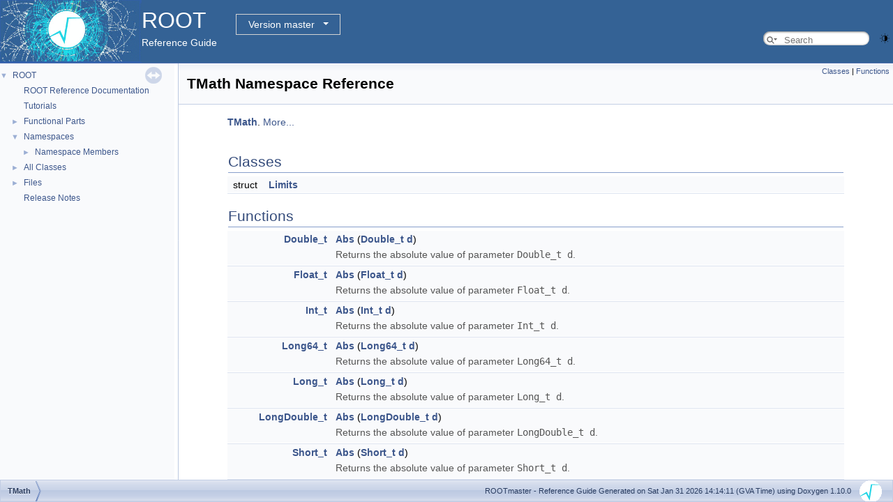

--- FILE ---
content_type: text/html
request_url: https://root.cern.ch/doc/master/namespaceTMath.html
body_size: 599730
content:
<!-- HTML header for doxygen 1.9.8-->
<!DOCTYPE html PUBLIC "-//W3C//DTD XHTML 1.0 Transitional//EN" "https://www.w3.org/TR/xhtml1/DTD/xhtml1-transitional.dtd">
<html xmlns="http://www.w3.org/1999/xhtml" lang="en-US">
<head>
<meta http-equiv="Content-Type" content="text/xhtml;charset=UTF-8"/>
<meta http-equiv="X-UA-Compatible" content="IE=11"/>
<meta name="generator" content="Doxygen 1.10.0"/>
<meta name="viewport" content="width=device-width, initial-scale=1"/>
<title>ROOT: TMath Namespace Reference</title>
<link href="tabs.css" rel="stylesheet" type="text/css"/>
<script type="text/javascript" src="jquery.js"></script>
<script type="text/javascript" src="dynsections.js"></script>
<link href="navtree.css" rel="stylesheet" type="text/css"/>
<script type="text/javascript" src="resize.js"></script>
<script type="text/javascript" src="navtreedata.js"></script>
<script type="text/javascript" src="navtree.js"></script>
<script type="text/javascript" src="cookie.js"></script>
<link href="search/search.css" rel="stylesheet" type="text/css"/>
<script type="text/javascript" src="search/searchdata.js"></script>
<script type="text/javascript" src="search/search.js"></script>
<script type="text/javascript">
/* @license magnet:?xt=urn:btih:d3d9a9a6595521f9666a5e94cc830dab83b65699&amp;dn=expat.txt MIT */
  $(function() { init_search(); });
/* @license-end */
</script>
<script type="text/javascript">
  window.MathJax = {
    options: {
      ignoreHtmlClass: 'tex2jax_ignore',
      processHtmlClass: 'tex2jax_process'
    }
  };
</script>
<script type="text/javascript" id="MathJax-script" async="async" src="./mathjax/es5/tex-chtml.js"></script>
<script type="text/javascript" src="darkmode_toggle.js"></script>
<link href="doxygen.css" rel="stylesheet" type="text/css" />
<link href="ROOT.css" rel="stylesheet" type="text/css"/>
<link rel="stylesheet" type="text/css" href="https://root.cern/doc/dropdown.css">
</head>
<body>
<div id="top"><!-- do not remove this div, it is closed by doxygen! -->
<div id="titlearea">
<table bgcolor="#346295" cellspacing="0" cellpadding="0">
 <tbody>
 <tr>
  <td> <a href="https://root.cern"> <img style="height:90px;vertical-align:bottom" alt="Logo" src="rootlogo.gif"/> </a></td>
  <td valign="middle" style="color: #FFFFFF" nowrap="nowrap"><font size="6">ROOT</font> &#160;
  <!-- BEGIN version select -->
<div class="dropdown">
   <button class="dropbtn">master</button>
   <div class="dropdown-content">
   </div>
</div>
<script type="text/javascript" src="../selectversion.js"></script>
<!-- END version select -->
  <br> Reference Guide </td>
  <td style="width:100%">         <div id="MSearchBox" class="MSearchBoxInactive">
        <span class="left">
          <span id="MSearchSelect"                onmouseover="return searchBox.OnSearchSelectShow()"                onmouseout="return searchBox.OnSearchSelectHide()">&#160;</span>
          <input type="text" id="MSearchField" value="" placeholder="Search" accesskey="S"
               onfocus="searchBox.OnSearchFieldFocus(true)" 
               onblur="searchBox.OnSearchFieldFocus(false)" 
               onkeyup="searchBox.OnSearchFieldChange(event)"/>
          </span><span class="right">
            <a id="MSearchClose" href="javascript:searchBox.CloseResultsWindow()"><img id="MSearchCloseImg" border="0" src="search/close.svg" alt=""/></a>
          </span>
        </div>
 </td>
 </tr>
 </tbody>
</table>
</div>
<!-- end header part -->
<!-- Generated by Doxygen 1.10.0 -->
<script type="text/javascript">
/* @license magnet:?xt=urn:btih:d3d9a9a6595521f9666a5e94cc830dab83b65699&amp;dn=expat.txt MIT */
var searchBox = new SearchBox("searchBox", "search/",'.html');
/* @license-end */
</script>
</div><!-- top -->
<div id="side-nav" class="ui-resizable side-nav-resizable">
  <div id="nav-tree">
    <div id="nav-tree-contents">
      <div id="nav-sync" class="sync"></div>
    </div>
  </div>
  <div id="splitbar" style="-moz-user-select:none;" 
       class="ui-resizable-handle">
  </div>
</div>
<script type="text/javascript">
/* @license magnet:?xt=urn:btih:d3d9a9a6595521f9666a5e94cc830dab83b65699&amp;dn=expat.txt MIT */
$(function(){initNavTree('namespaceTMath.html',''); initResizable(); });
/* @license-end */
</script>
<div id="doc-content">
<!-- window showing the filter options -->
<div id="MSearchSelectWindow"
     onmouseover="return searchBox.OnSearchSelectShow()"
     onmouseout="return searchBox.OnSearchSelectHide()"
     onkeydown="return searchBox.OnSearchSelectKey(event)">
</div>

<!-- iframe showing the search results (closed by default) -->
<div id="MSearchResultsWindow">
<div id="MSearchResults">
<div class="SRPage">
<div id="SRIndex">
<div id="SRResults"></div>
<div class="SRStatus" id="Loading">Loading...</div>
<div class="SRStatus" id="Searching">Searching...</div>
<div class="SRStatus" id="NoMatches">No Matches</div>
</div>
</div>
</div>
</div>

<div class="header">
  <div class="summary">
<a href="#nested-classes">Classes</a> &#124;
<a href="#func-members">Functions</a>  </div>
  <div class="headertitle"><div class="title">TMath Namespace Reference</div></div>
</div><!--header-->
<div class="contents">

<p><a class="el" href="namespaceTMath.html" title="TMath.">TMath</a>.  
<a href="#details">More...</a></p>
<table class="memberdecls">
<tr class="heading"><td colspan="2"><h2 class="groupheader"><a id="nested-classes" name="nested-classes"></a>
Classes</h2></td></tr>
<tr class="memitem:"><td class="memItemLeft" align="right" valign="top">struct &#160;</td><td class="memItemRight" valign="bottom"><a class="el" href="structTMath_1_1Limits.html">Limits</a></td></tr>
<tr class="separator:"><td class="memSeparator" colspan="2">&#160;</td></tr>
</table><table class="memberdecls">
<tr class="heading"><td colspan="2"><h2 class="groupheader"><a id="func-members" name="func-members"></a>
Functions</h2></td></tr>
<tr class="memitem:ac77d45dc56428fd2ba9896818b85e02a" id="r_ac77d45dc56428fd2ba9896818b85e02a"><td class="memItemLeft" align="right" valign="top"><a class="el" href="RtypesCore_8h.html#ab9b5334647b78ec4256db251e3ae1fc6">Double_t</a>&#160;</td><td class="memItemRight" valign="bottom"><a class="el" href="#ac77d45dc56428fd2ba9896818b85e02a">Abs</a> (<a class="el" href="RtypesCore_8h.html#ab9b5334647b78ec4256db251e3ae1fc6">Double_t</a> <a class="el" href="RSha256_8hxx.html#a23b5b0a85bf5762c93a855f40c0343ce">d</a>)</td></tr>
<tr class="memdesc:ac77d45dc56428fd2ba9896818b85e02a"><td class="mdescLeft">&#160;</td><td class="mdescRight">Returns the absolute value of parameter <code>Double_t d</code>.  <br /></td></tr>
<tr class="separator:ac77d45dc56428fd2ba9896818b85e02a"><td class="memSeparator" colspan="2">&#160;</td></tr>
<tr class="memitem:a6db4862c64144432b5af793499d89807" id="r_a6db4862c64144432b5af793499d89807"><td class="memItemLeft" align="right" valign="top"><a class="el" href="RtypesCore_8h.html#aa65ddc5b79a777f9c9cfb5945492e2ac">Float_t</a>&#160;</td><td class="memItemRight" valign="bottom"><a class="el" href="#a6db4862c64144432b5af793499d89807">Abs</a> (<a class="el" href="RtypesCore_8h.html#aa65ddc5b79a777f9c9cfb5945492e2ac">Float_t</a> <a class="el" href="RSha256_8hxx.html#a23b5b0a85bf5762c93a855f40c0343ce">d</a>)</td></tr>
<tr class="memdesc:a6db4862c64144432b5af793499d89807"><td class="mdescLeft">&#160;</td><td class="mdescRight">Returns the absolute value of parameter <code>Float_t d</code>.  <br /></td></tr>
<tr class="separator:a6db4862c64144432b5af793499d89807"><td class="memSeparator" colspan="2">&#160;</td></tr>
<tr class="memitem:a72de6f071e0140113fa322dde621a370" id="r_a72de6f071e0140113fa322dde621a370"><td class="memItemLeft" align="right" valign="top"><a class="el" href="RtypesCore_8h.html#a2f6a60bd1cf0af65f2bcef4098d623b8">Int_t</a>&#160;</td><td class="memItemRight" valign="bottom"><a class="el" href="#a72de6f071e0140113fa322dde621a370">Abs</a> (<a class="el" href="RtypesCore_8h.html#a2f6a60bd1cf0af65f2bcef4098d623b8">Int_t</a> <a class="el" href="RSha256_8hxx.html#a23b5b0a85bf5762c93a855f40c0343ce">d</a>)</td></tr>
<tr class="memdesc:a72de6f071e0140113fa322dde621a370"><td class="mdescLeft">&#160;</td><td class="mdescRight">Returns the absolute value of parameter <code>Int_t d</code>.  <br /></td></tr>
<tr class="separator:a72de6f071e0140113fa322dde621a370"><td class="memSeparator" colspan="2">&#160;</td></tr>
<tr class="memitem:ae4ef566d4110b20ec78e4748f8cac199" id="r_ae4ef566d4110b20ec78e4748f8cac199"><td class="memItemLeft" align="right" valign="top"><a class="el" href="RtypesCore_8h.html#adaf6e69e06203ab5ae4994d1e7590647">Long64_t</a>&#160;</td><td class="memItemRight" valign="bottom"><a class="el" href="#ae4ef566d4110b20ec78e4748f8cac199">Abs</a> (<a class="el" href="RtypesCore_8h.html#adaf6e69e06203ab5ae4994d1e7590647">Long64_t</a> <a class="el" href="RSha256_8hxx.html#a23b5b0a85bf5762c93a855f40c0343ce">d</a>)</td></tr>
<tr class="memdesc:ae4ef566d4110b20ec78e4748f8cac199"><td class="mdescLeft">&#160;</td><td class="mdescRight">Returns the absolute value of parameter <code>Long64_t d</code>.  <br /></td></tr>
<tr class="separator:ae4ef566d4110b20ec78e4748f8cac199"><td class="memSeparator" colspan="2">&#160;</td></tr>
<tr class="memitem:a4437bda75e933959db69ab47168ee824" id="r_a4437bda75e933959db69ab47168ee824"><td class="memItemLeft" align="right" valign="top"><a class="el" href="RtypesCore_8h.html#a8f20055c4e934463f6fece6fb1ae3f66">Long_t</a>&#160;</td><td class="memItemRight" valign="bottom"><a class="el" href="#a4437bda75e933959db69ab47168ee824">Abs</a> (<a class="el" href="RtypesCore_8h.html#a8f20055c4e934463f6fece6fb1ae3f66">Long_t</a> <a class="el" href="RSha256_8hxx.html#a23b5b0a85bf5762c93a855f40c0343ce">d</a>)</td></tr>
<tr class="memdesc:a4437bda75e933959db69ab47168ee824"><td class="mdescLeft">&#160;</td><td class="mdescRight">Returns the absolute value of parameter <code>Long_t d</code>.  <br /></td></tr>
<tr class="separator:a4437bda75e933959db69ab47168ee824"><td class="memSeparator" colspan="2">&#160;</td></tr>
<tr class="memitem:a09d89e9dd4bf5ccebf3ce4f424bf5ee6" id="r_a09d89e9dd4bf5ccebf3ce4f424bf5ee6"><td class="memItemLeft" align="right" valign="top"><a class="el" href="RtypesCore_8h.html#ac50feddb2633f3d7c2875ab245e5e077">LongDouble_t</a>&#160;</td><td class="memItemRight" valign="bottom"><a class="el" href="#a09d89e9dd4bf5ccebf3ce4f424bf5ee6">Abs</a> (<a class="el" href="RtypesCore_8h.html#ac50feddb2633f3d7c2875ab245e5e077">LongDouble_t</a> <a class="el" href="RSha256_8hxx.html#a23b5b0a85bf5762c93a855f40c0343ce">d</a>)</td></tr>
<tr class="memdesc:a09d89e9dd4bf5ccebf3ce4f424bf5ee6"><td class="mdescLeft">&#160;</td><td class="mdescRight">Returns the absolute value of parameter <code>LongDouble_t d</code>.  <br /></td></tr>
<tr class="separator:a09d89e9dd4bf5ccebf3ce4f424bf5ee6"><td class="memSeparator" colspan="2">&#160;</td></tr>
<tr class="memitem:af682354cea223351f1306bf98a858dfd" id="r_af682354cea223351f1306bf98a858dfd"><td class="memItemLeft" align="right" valign="top"><a class="el" href="RtypesCore_8h.html#ab45b4db521647ab29b906b66cb66ea67">Short_t</a>&#160;</td><td class="memItemRight" valign="bottom"><a class="el" href="#af682354cea223351f1306bf98a858dfd">Abs</a> (<a class="el" href="RtypesCore_8h.html#ab45b4db521647ab29b906b66cb66ea67">Short_t</a> <a class="el" href="RSha256_8hxx.html#a23b5b0a85bf5762c93a855f40c0343ce">d</a>)</td></tr>
<tr class="memdesc:af682354cea223351f1306bf98a858dfd"><td class="mdescLeft">&#160;</td><td class="mdescRight">Returns the absolute value of parameter <code>Short_t d</code>.  <br /></td></tr>
<tr class="separator:af682354cea223351f1306bf98a858dfd"><td class="memSeparator" colspan="2">&#160;</td></tr>
<tr class="memitem:a15e9a4573bc04e58b826eff750ef211e" id="r_a15e9a4573bc04e58b826eff750ef211e"><td class="memItemLeft" align="right" valign="top"><a class="el" href="RtypesCore_8h.html#ab9b5334647b78ec4256db251e3ae1fc6">Double_t</a>&#160;</td><td class="memItemRight" valign="bottom"><a class="el" href="#a15e9a4573bc04e58b826eff750ef211e">ACos</a> (<a class="el" href="RtypesCore_8h.html#ab9b5334647b78ec4256db251e3ae1fc6">Double_t</a>)</td></tr>
<tr class="memdesc:a15e9a4573bc04e58b826eff750ef211e"><td class="mdescLeft">&#160;</td><td class="mdescRight">Returns the principal value of the arc cosine of <code>x</code>, expressed in radians.  <br /></td></tr>
<tr class="separator:a15e9a4573bc04e58b826eff750ef211e"><td class="memSeparator" colspan="2">&#160;</td></tr>
<tr class="memitem:a79100d520edaa5c41fc38fcd653fc374" id="r_a79100d520edaa5c41fc38fcd653fc374"><td class="memItemLeft" align="right" valign="top"><a class="el" href="RtypesCore_8h.html#ab9b5334647b78ec4256db251e3ae1fc6">Double_t</a>&#160;</td><td class="memItemRight" valign="bottom"><a class="el" href="#a79100d520edaa5c41fc38fcd653fc374">ACosH</a> (<a class="el" href="RtypesCore_8h.html#ab9b5334647b78ec4256db251e3ae1fc6">Double_t</a>)</td></tr>
<tr class="memdesc:a79100d520edaa5c41fc38fcd653fc374"><td class="mdescLeft">&#160;</td><td class="mdescRight">Returns the nonnegative area hyperbolic cosine of <code>x</code>.  <br /></td></tr>
<tr class="separator:a79100d520edaa5c41fc38fcd653fc374"><td class="memSeparator" colspan="2">&#160;</td></tr>
<tr class="memitem:abb9e615dbf9b739fa90239d4b2ff541a" id="r_abb9e615dbf9b739fa90239d4b2ff541a"><td class="memItemLeft" align="right" valign="top"><a class="el" href="RtypesCore_8h.html#a214b8b7fe0ace4cd2df6d36749310112">Bool_t</a>&#160;</td><td class="memItemRight" valign="bottom"><a class="el" href="#abb9e615dbf9b739fa90239d4b2ff541a">AreEqualAbs</a> (<a class="el" href="RtypesCore_8h.html#ab9b5334647b78ec4256db251e3ae1fc6">Double_t</a> <a class="el" href="TCollection_8h.html#ab36279cd943b06d94ecec8a2a10110f7">af</a>, <a class="el" href="RtypesCore_8h.html#ab9b5334647b78ec4256db251e3ae1fc6">Double_t</a> <a class="el" href="TCollection_8h.html#ab36279cd943b06d94ecec8a2a10110f7">bf</a>, <a class="el" href="RtypesCore_8h.html#ab9b5334647b78ec4256db251e3ae1fc6">Double_t</a> epsilon)</td></tr>
<tr class="memdesc:abb9e615dbf9b739fa90239d4b2ff541a"><td class="mdescLeft">&#160;</td><td class="mdescRight">Comparing floating points.  <br /></td></tr>
<tr class="separator:abb9e615dbf9b739fa90239d4b2ff541a"><td class="memSeparator" colspan="2">&#160;</td></tr>
<tr class="memitem:aba442ea8aa2b658f88ef7f4ce3cc7b89" id="r_aba442ea8aa2b658f88ef7f4ce3cc7b89"><td class="memItemLeft" align="right" valign="top"><a class="el" href="RtypesCore_8h.html#a214b8b7fe0ace4cd2df6d36749310112">Bool_t</a>&#160;</td><td class="memItemRight" valign="bottom"><a class="el" href="#aba442ea8aa2b658f88ef7f4ce3cc7b89">AreEqualRel</a> (<a class="el" href="RtypesCore_8h.html#ab9b5334647b78ec4256db251e3ae1fc6">Double_t</a> <a class="el" href="TCollection_8h.html#ab36279cd943b06d94ecec8a2a10110f7">af</a>, <a class="el" href="RtypesCore_8h.html#ab9b5334647b78ec4256db251e3ae1fc6">Double_t</a> <a class="el" href="TCollection_8h.html#ab36279cd943b06d94ecec8a2a10110f7">bf</a>, <a class="el" href="RtypesCore_8h.html#ab9b5334647b78ec4256db251e3ae1fc6">Double_t</a> <a class="el" href="TCollection_8h.html#ab36279cd943b06d94ecec8a2a10110f7">relPrec</a>)</td></tr>
<tr class="memdesc:aba442ea8aa2b658f88ef7f4ce3cc7b89"><td class="mdescLeft">&#160;</td><td class="mdescRight">Comparing floating points.  <br /></td></tr>
<tr class="separator:aba442ea8aa2b658f88ef7f4ce3cc7b89"><td class="memSeparator" colspan="2">&#160;</td></tr>
<tr class="memitem:a3b8d4193b1dae6748b388e480e146083" id="r_a3b8d4193b1dae6748b388e480e146083"><td class="memItemLeft" align="right" valign="top"><a class="el" href="RtypesCore_8h.html#ab9b5334647b78ec4256db251e3ae1fc6">Double_t</a>&#160;</td><td class="memItemRight" valign="bottom"><a class="el" href="#a3b8d4193b1dae6748b388e480e146083">ASin</a> (<a class="el" href="RtypesCore_8h.html#ab9b5334647b78ec4256db251e3ae1fc6">Double_t</a>)</td></tr>
<tr class="memdesc:a3b8d4193b1dae6748b388e480e146083"><td class="mdescLeft">&#160;</td><td class="mdescRight">Returns the principal value of the arc sine of <code>x</code>, expressed in radians.  <br /></td></tr>
<tr class="separator:a3b8d4193b1dae6748b388e480e146083"><td class="memSeparator" colspan="2">&#160;</td></tr>
<tr class="memitem:a5353661780f6d73fa95336cda8892857" id="r_a5353661780f6d73fa95336cda8892857"><td class="memItemLeft" align="right" valign="top"><a class="el" href="RtypesCore_8h.html#ab9b5334647b78ec4256db251e3ae1fc6">Double_t</a>&#160;</td><td class="memItemRight" valign="bottom"><a class="el" href="#a5353661780f6d73fa95336cda8892857">ASinH</a> (<a class="el" href="RtypesCore_8h.html#ab9b5334647b78ec4256db251e3ae1fc6">Double_t</a>)</td></tr>
<tr class="memdesc:a5353661780f6d73fa95336cda8892857"><td class="mdescLeft">&#160;</td><td class="mdescRight">Returns the area hyperbolic sine of <code>x</code>.  <br /></td></tr>
<tr class="separator:a5353661780f6d73fa95336cda8892857"><td class="memSeparator" colspan="2">&#160;</td></tr>
<tr class="memitem:a50ecfe8454962ebd2eb880434a76c102" id="r_a50ecfe8454962ebd2eb880434a76c102"><td class="memItemLeft" align="right" valign="top"><a class="el" href="RtypesCore_8h.html#ab9b5334647b78ec4256db251e3ae1fc6">Double_t</a>&#160;</td><td class="memItemRight" valign="bottom"><a class="el" href="#a50ecfe8454962ebd2eb880434a76c102">ATan</a> (<a class="el" href="RtypesCore_8h.html#ab9b5334647b78ec4256db251e3ae1fc6">Double_t</a>)</td></tr>
<tr class="memdesc:a50ecfe8454962ebd2eb880434a76c102"><td class="mdescLeft">&#160;</td><td class="mdescRight">Returns the principal value of the arc tangent of <code>x</code>, expressed in radians.  <br /></td></tr>
<tr class="separator:a50ecfe8454962ebd2eb880434a76c102"><td class="memSeparator" colspan="2">&#160;</td></tr>
<tr class="memitem:a838a2d09a4fd695267fe6d1e39bd32ee" id="r_a838a2d09a4fd695267fe6d1e39bd32ee"><td class="memItemLeft" align="right" valign="top"><a class="el" href="RtypesCore_8h.html#ab9b5334647b78ec4256db251e3ae1fc6">Double_t</a>&#160;</td><td class="memItemRight" valign="bottom"><a class="el" href="#a838a2d09a4fd695267fe6d1e39bd32ee">ATan2</a> (<a class="el" href="RtypesCore_8h.html#ab9b5334647b78ec4256db251e3ae1fc6">Double_t</a> <a class="el" href="legend1_8C.html#a0ac1b1d41769fb095f75dabe718dc793">y</a>, <a class="el" href="RtypesCore_8h.html#ab9b5334647b78ec4256db251e3ae1fc6">Double_t</a> <a class="el" href="legend1_8C.html#a1cf21b68373bbb5839af0adcd2aba7fa">x</a>)</td></tr>
<tr class="memdesc:a838a2d09a4fd695267fe6d1e39bd32ee"><td class="mdescLeft">&#160;</td><td class="mdescRight">Returns the principal value of the arc tangent of <code>y/x</code>, expressed in radians.  <br /></td></tr>
<tr class="separator:a838a2d09a4fd695267fe6d1e39bd32ee"><td class="memSeparator" colspan="2">&#160;</td></tr>
<tr class="memitem:aea231d7b5f345652beb9f3bfca13a587" id="r_aea231d7b5f345652beb9f3bfca13a587"><td class="memItemLeft" align="right" valign="top"><a class="el" href="RtypesCore_8h.html#ab9b5334647b78ec4256db251e3ae1fc6">Double_t</a>&#160;</td><td class="memItemRight" valign="bottom"><a class="el" href="#aea231d7b5f345652beb9f3bfca13a587">ATanH</a> (<a class="el" href="RtypesCore_8h.html#ab9b5334647b78ec4256db251e3ae1fc6">Double_t</a>)</td></tr>
<tr class="memdesc:aea231d7b5f345652beb9f3bfca13a587"><td class="mdescLeft">&#160;</td><td class="mdescRight">Returns the area hyperbolic tangent of <code>x</code>.  <br /></td></tr>
<tr class="separator:aea231d7b5f345652beb9f3bfca13a587"><td class="memSeparator" colspan="2">&#160;</td></tr>
<tr class="memitem:a18002b4b6e7c9ea5eea56a4c3f15582f" id="r_a18002b4b6e7c9ea5eea56a4c3f15582f"><td class="memItemLeft" align="right" valign="top"><a class="el" href="RtypesCore_8h.html#ab9b5334647b78ec4256db251e3ae1fc6">Double_t</a>&#160;</td><td class="memItemRight" valign="bottom"><a class="el" href="#a18002b4b6e7c9ea5eea56a4c3f15582f">BesselI</a> (<a class="el" href="RtypesCore_8h.html#a2f6a60bd1cf0af65f2bcef4098d623b8">Int_t</a> <a class="el" href="legend1_8C.html#a747f799d89a43a33a1ad6488a9fe2b8b">n</a>, <a class="el" href="RtypesCore_8h.html#ab9b5334647b78ec4256db251e3ae1fc6">Double_t</a> <a class="el" href="legend1_8C.html#a1cf21b68373bbb5839af0adcd2aba7fa">x</a>)</td></tr>
<tr class="memdesc:a18002b4b6e7c9ea5eea56a4c3f15582f"><td class="mdescLeft">&#160;</td><td class="mdescRight">Computes the Integer Order Modified Bessel function <a class="el" href="TCollection_8h.html#ab36279cd943b06d94ecec8a2a10110f7" title="TRangeDynCast is an adapter class that allows the typed iteration through a TCollection.">I_n(x)</a> for n=0,1,2,... and any real x.  <br /></td></tr>
<tr class="separator:a18002b4b6e7c9ea5eea56a4c3f15582f"><td class="memSeparator" colspan="2">&#160;</td></tr>
<tr class="memitem:aeda5de147fcce3acb062bc5297be4dca" id="r_aeda5de147fcce3acb062bc5297be4dca"><td class="memItemLeft" align="right" valign="top"><a class="el" href="RtypesCore_8h.html#ab9b5334647b78ec4256db251e3ae1fc6">Double_t</a>&#160;</td><td class="memItemRight" valign="bottom"><a class="el" href="#aeda5de147fcce3acb062bc5297be4dca">BesselI0</a> (<a class="el" href="RtypesCore_8h.html#ab9b5334647b78ec4256db251e3ae1fc6">Double_t</a> <a class="el" href="legend1_8C.html#a1cf21b68373bbb5839af0adcd2aba7fa">x</a>)</td></tr>
<tr class="memdesc:aeda5de147fcce3acb062bc5297be4dca"><td class="mdescLeft">&#160;</td><td class="mdescRight">Integer order modified Bessel function <a class="el" href="TCollection_8h.html#ab36279cd943b06d94ecec8a2a10110f7" title="TRangeDynCast is an adapter class that allows the typed iteration through a TCollection.">K_n(x)</a>  <br /></td></tr>
<tr class="separator:aeda5de147fcce3acb062bc5297be4dca"><td class="memSeparator" colspan="2">&#160;</td></tr>
<tr class="memitem:a448089bca5e5bc02dbbcc5f519a7fbac" id="r_a448089bca5e5bc02dbbcc5f519a7fbac"><td class="memItemLeft" align="right" valign="top"><a class="el" href="RtypesCore_8h.html#ab9b5334647b78ec4256db251e3ae1fc6">Double_t</a>&#160;</td><td class="memItemRight" valign="bottom"><a class="el" href="#a448089bca5e5bc02dbbcc5f519a7fbac">BesselI1</a> (<a class="el" href="RtypesCore_8h.html#ab9b5334647b78ec4256db251e3ae1fc6">Double_t</a> <a class="el" href="legend1_8C.html#a1cf21b68373bbb5839af0adcd2aba7fa">x</a>)</td></tr>
<tr class="memdesc:a448089bca5e5bc02dbbcc5f519a7fbac"><td class="mdescLeft">&#160;</td><td class="mdescRight">Modified Bessel function <a class="el" href="TCollection_8h.html#ab36279cd943b06d94ecec8a2a10110f7" title="TRangeDynCast is an adapter class that allows the typed iteration through a TCollection.">K_0(x)</a>  <br /></td></tr>
<tr class="separator:a448089bca5e5bc02dbbcc5f519a7fbac"><td class="memSeparator" colspan="2">&#160;</td></tr>
<tr class="memitem:aa3d76092fa93c1803b17591b82f972b1" id="r_aa3d76092fa93c1803b17591b82f972b1"><td class="memItemLeft" align="right" valign="top"><a class="el" href="RtypesCore_8h.html#ab9b5334647b78ec4256db251e3ae1fc6">Double_t</a>&#160;</td><td class="memItemRight" valign="bottom"><a class="el" href="#aa3d76092fa93c1803b17591b82f972b1">BesselJ0</a> (<a class="el" href="RtypesCore_8h.html#ab9b5334647b78ec4256db251e3ae1fc6">Double_t</a> <a class="el" href="legend1_8C.html#a1cf21b68373bbb5839af0adcd2aba7fa">x</a>)</td></tr>
<tr class="memdesc:aa3d76092fa93c1803b17591b82f972b1"><td class="mdescLeft">&#160;</td><td class="mdescRight">Modified Bessel function <a class="el" href="TCollection_8h.html#ab36279cd943b06d94ecec8a2a10110f7" title="TRangeDynCast is an adapter class that allows the typed iteration through a TCollection.">K_1(x)</a>  <br /></td></tr>
<tr class="separator:aa3d76092fa93c1803b17591b82f972b1"><td class="memSeparator" colspan="2">&#160;</td></tr>
<tr class="memitem:ae1638bb6f8157e2196c6dabe8a6d22ca" id="r_ae1638bb6f8157e2196c6dabe8a6d22ca"><td class="memItemLeft" align="right" valign="top"><a class="el" href="RtypesCore_8h.html#ab9b5334647b78ec4256db251e3ae1fc6">Double_t</a>&#160;</td><td class="memItemRight" valign="bottom"><a class="el" href="#ae1638bb6f8157e2196c6dabe8a6d22ca">BesselJ1</a> (<a class="el" href="RtypesCore_8h.html#ab9b5334647b78ec4256db251e3ae1fc6">Double_t</a> <a class="el" href="legend1_8C.html#a1cf21b68373bbb5839af0adcd2aba7fa">x</a>)</td></tr>
<tr class="memdesc:ae1638bb6f8157e2196c6dabe8a6d22ca"><td class="mdescLeft">&#160;</td><td class="mdescRight">Bessel function <a class="el" href="TCollection_8h.html#ab36279cd943b06d94ecec8a2a10110f7" title="TRangeDynCast is an adapter class that allows the typed iteration through a TCollection.">J0(x)</a> for any real x.  <br /></td></tr>
<tr class="separator:ae1638bb6f8157e2196c6dabe8a6d22ca"><td class="memSeparator" colspan="2">&#160;</td></tr>
<tr class="memitem:ad2ba61506c5c74ef5a9b5788b46e1430" id="r_ad2ba61506c5c74ef5a9b5788b46e1430"><td class="memItemLeft" align="right" valign="top"><a class="el" href="RtypesCore_8h.html#ab9b5334647b78ec4256db251e3ae1fc6">Double_t</a>&#160;</td><td class="memItemRight" valign="bottom"><a class="el" href="#ad2ba61506c5c74ef5a9b5788b46e1430">BesselK</a> (<a class="el" href="RtypesCore_8h.html#a2f6a60bd1cf0af65f2bcef4098d623b8">Int_t</a> <a class="el" href="legend1_8C.html#a747f799d89a43a33a1ad6488a9fe2b8b">n</a>, <a class="el" href="RtypesCore_8h.html#ab9b5334647b78ec4256db251e3ae1fc6">Double_t</a> <a class="el" href="legend1_8C.html#a1cf21b68373bbb5839af0adcd2aba7fa">x</a>)</td></tr>
<tr class="memdesc:ad2ba61506c5c74ef5a9b5788b46e1430"><td class="mdescLeft">&#160;</td><td class="mdescRight">Integer order modified Bessel function <a class="el" href="TCollection_8h.html#ab36279cd943b06d94ecec8a2a10110f7" title="TRangeDynCast is an adapter class that allows the typed iteration through a TCollection.">I_n(x)</a>  <br /></td></tr>
<tr class="separator:ad2ba61506c5c74ef5a9b5788b46e1430"><td class="memSeparator" colspan="2">&#160;</td></tr>
<tr class="memitem:a7b4e85e7b20eef6847b91982f2efdb56" id="r_a7b4e85e7b20eef6847b91982f2efdb56"><td class="memItemLeft" align="right" valign="top"><a class="el" href="RtypesCore_8h.html#ab9b5334647b78ec4256db251e3ae1fc6">Double_t</a>&#160;</td><td class="memItemRight" valign="bottom"><a class="el" href="#a7b4e85e7b20eef6847b91982f2efdb56">BesselK0</a> (<a class="el" href="RtypesCore_8h.html#ab9b5334647b78ec4256db251e3ae1fc6">Double_t</a> <a class="el" href="legend1_8C.html#a1cf21b68373bbb5839af0adcd2aba7fa">x</a>)</td></tr>
<tr class="memdesc:a7b4e85e7b20eef6847b91982f2efdb56"><td class="mdescLeft">&#160;</td><td class="mdescRight">Modified Bessel function <a class="el" href="TCollection_8h.html#ab36279cd943b06d94ecec8a2a10110f7" title="TRangeDynCast is an adapter class that allows the typed iteration through a TCollection.">I_0(x)</a>  <br /></td></tr>
<tr class="separator:a7b4e85e7b20eef6847b91982f2efdb56"><td class="memSeparator" colspan="2">&#160;</td></tr>
<tr class="memitem:a40f76b3de61d03da83731ce103bec49b" id="r_a40f76b3de61d03da83731ce103bec49b"><td class="memItemLeft" align="right" valign="top"><a class="el" href="RtypesCore_8h.html#ab9b5334647b78ec4256db251e3ae1fc6">Double_t</a>&#160;</td><td class="memItemRight" valign="bottom"><a class="el" href="#a40f76b3de61d03da83731ce103bec49b">BesselK1</a> (<a class="el" href="RtypesCore_8h.html#ab9b5334647b78ec4256db251e3ae1fc6">Double_t</a> <a class="el" href="legend1_8C.html#a1cf21b68373bbb5839af0adcd2aba7fa">x</a>)</td></tr>
<tr class="memdesc:a40f76b3de61d03da83731ce103bec49b"><td class="mdescLeft">&#160;</td><td class="mdescRight">Modified Bessel function <a class="el" href="TCollection_8h.html#ab36279cd943b06d94ecec8a2a10110f7" title="TRangeDynCast is an adapter class that allows the typed iteration through a TCollection.">I_1(x)</a>  <br /></td></tr>
<tr class="separator:a40f76b3de61d03da83731ce103bec49b"><td class="memSeparator" colspan="2">&#160;</td></tr>
<tr class="memitem:a7b93ed64e97e8597b67fb674b926a59c" id="r_a7b93ed64e97e8597b67fb674b926a59c"><td class="memItemLeft" align="right" valign="top"><a class="el" href="RtypesCore_8h.html#ab9b5334647b78ec4256db251e3ae1fc6">Double_t</a>&#160;</td><td class="memItemRight" valign="bottom"><a class="el" href="#a7b93ed64e97e8597b67fb674b926a59c">BesselY0</a> (<a class="el" href="RtypesCore_8h.html#ab9b5334647b78ec4256db251e3ae1fc6">Double_t</a> <a class="el" href="legend1_8C.html#a1cf21b68373bbb5839af0adcd2aba7fa">x</a>)</td></tr>
<tr class="memdesc:a7b93ed64e97e8597b67fb674b926a59c"><td class="mdescLeft">&#160;</td><td class="mdescRight">Bessel function <a class="el" href="TCollection_8h.html#ab36279cd943b06d94ecec8a2a10110f7" title="TRangeDynCast is an adapter class that allows the typed iteration through a TCollection.">J1(x)</a> for any real x.  <br /></td></tr>
<tr class="separator:a7b93ed64e97e8597b67fb674b926a59c"><td class="memSeparator" colspan="2">&#160;</td></tr>
<tr class="memitem:af67b49393a0864eeda6ead0629af8210" id="r_af67b49393a0864eeda6ead0629af8210"><td class="memItemLeft" align="right" valign="top"><a class="el" href="RtypesCore_8h.html#ab9b5334647b78ec4256db251e3ae1fc6">Double_t</a>&#160;</td><td class="memItemRight" valign="bottom"><a class="el" href="#af67b49393a0864eeda6ead0629af8210">BesselY1</a> (<a class="el" href="RtypesCore_8h.html#ab9b5334647b78ec4256db251e3ae1fc6">Double_t</a> <a class="el" href="legend1_8C.html#a1cf21b68373bbb5839af0adcd2aba7fa">x</a>)</td></tr>
<tr class="memdesc:af67b49393a0864eeda6ead0629af8210"><td class="mdescLeft">&#160;</td><td class="mdescRight">Bessel function <a class="el" href="TCollection_8h.html#ab36279cd943b06d94ecec8a2a10110f7" title="TRangeDynCast is an adapter class that allows the typed iteration through a TCollection.">Y0(x)</a> for positive x.  <br /></td></tr>
<tr class="separator:af67b49393a0864eeda6ead0629af8210"><td class="memSeparator" colspan="2">&#160;</td></tr>
<tr class="memitem:a97693e08e25568207fb0cea4f11ac499" id="r_a97693e08e25568207fb0cea4f11ac499"><td class="memItemLeft" align="right" valign="top"><a class="el" href="RtypesCore_8h.html#ab9b5334647b78ec4256db251e3ae1fc6">Double_t</a>&#160;</td><td class="memItemRight" valign="bottom"><a class="el" href="#a97693e08e25568207fb0cea4f11ac499">Beta</a> (<a class="el" href="RtypesCore_8h.html#ab9b5334647b78ec4256db251e3ae1fc6">Double_t</a> <a class="el" href="TGWin32VirtualGLProxy_8cxx.html#a52c28e676f0e35a8449ba182dc675172">p</a>, <a class="el" href="RtypesCore_8h.html#ab9b5334647b78ec4256db251e3ae1fc6">Double_t</a> <a class="el" href="THbookFile_8cxx.html#a3cc5f2687501bfeb2dace824d9b3d659">q</a>)</td></tr>
<tr class="memdesc:a97693e08e25568207fb0cea4f11ac499"><td class="mdescLeft">&#160;</td><td class="mdescRight">Calculates Beta-function Gamma(p)*Gamma(q)/Gamma(p+q).  <br /></td></tr>
<tr class="separator:a97693e08e25568207fb0cea4f11ac499"><td class="memSeparator" colspan="2">&#160;</td></tr>
<tr class="memitem:a85f5a92e6232796fd7800d979af863a4" id="r_a85f5a92e6232796fd7800d979af863a4"><td class="memItemLeft" align="right" valign="top"><a class="el" href="RtypesCore_8h.html#ab9b5334647b78ec4256db251e3ae1fc6">Double_t</a>&#160;</td><td class="memItemRight" valign="bottom"><a class="el" href="#a85f5a92e6232796fd7800d979af863a4">BetaCf</a> (<a class="el" href="RtypesCore_8h.html#ab9b5334647b78ec4256db251e3ae1fc6">Double_t</a> <a class="el" href="legend1_8C.html#a1cf21b68373bbb5839af0adcd2aba7fa">x</a>, <a class="el" href="RtypesCore_8h.html#ab9b5334647b78ec4256db251e3ae1fc6">Double_t</a> <a class="el" href="RSha256_8hxx.html#aa9b8e98b3989bdffd7f36b281c72a693">a</a>, <a class="el" href="RtypesCore_8h.html#ab9b5334647b78ec4256db251e3ae1fc6">Double_t</a> <a class="el" href="RSha256_8hxx.html#a337ad8a7e52da2d584c2018f2ec2c81e">b</a>)</td></tr>
<tr class="memdesc:a85f5a92e6232796fd7800d979af863a4"><td class="mdescLeft">&#160;</td><td class="mdescRight">Continued fraction evaluation by modified Lentz's method used in calculation of incomplete Beta function.  <br /></td></tr>
<tr class="separator:a85f5a92e6232796fd7800d979af863a4"><td class="memSeparator" colspan="2">&#160;</td></tr>
<tr class="memitem:a0e526fe582d678f6214d961366e09812" id="r_a0e526fe582d678f6214d961366e09812"><td class="memItemLeft" align="right" valign="top"><a class="el" href="RtypesCore_8h.html#ab9b5334647b78ec4256db251e3ae1fc6">Double_t</a>&#160;</td><td class="memItemRight" valign="bottom"><a class="el" href="#a0e526fe582d678f6214d961366e09812">BetaDist</a> (<a class="el" href="RtypesCore_8h.html#ab9b5334647b78ec4256db251e3ae1fc6">Double_t</a> <a class="el" href="legend1_8C.html#a1cf21b68373bbb5839af0adcd2aba7fa">x</a>, <a class="el" href="RtypesCore_8h.html#ab9b5334647b78ec4256db251e3ae1fc6">Double_t</a> <a class="el" href="TGWin32VirtualGLProxy_8cxx.html#a52c28e676f0e35a8449ba182dc675172">p</a>, <a class="el" href="RtypesCore_8h.html#ab9b5334647b78ec4256db251e3ae1fc6">Double_t</a> <a class="el" href="THbookFile_8cxx.html#a3cc5f2687501bfeb2dace824d9b3d659">q</a>)</td></tr>
<tr class="memdesc:a0e526fe582d678f6214d961366e09812"><td class="mdescLeft">&#160;</td><td class="mdescRight">Computes the probability density function of the Beta distribution (the cumulative distribution function is computed in BetaDistI).  <br /></td></tr>
<tr class="separator:a0e526fe582d678f6214d961366e09812"><td class="memSeparator" colspan="2">&#160;</td></tr>
<tr class="memitem:a74b99df6d52d2ab25924236bb690f8cf" id="r_a74b99df6d52d2ab25924236bb690f8cf"><td class="memItemLeft" align="right" valign="top"><a class="el" href="RtypesCore_8h.html#ab9b5334647b78ec4256db251e3ae1fc6">Double_t</a>&#160;</td><td class="memItemRight" valign="bottom"><a class="el" href="#a74b99df6d52d2ab25924236bb690f8cf">BetaDistI</a> (<a class="el" href="RtypesCore_8h.html#ab9b5334647b78ec4256db251e3ae1fc6">Double_t</a> <a class="el" href="legend1_8C.html#a1cf21b68373bbb5839af0adcd2aba7fa">x</a>, <a class="el" href="RtypesCore_8h.html#ab9b5334647b78ec4256db251e3ae1fc6">Double_t</a> <a class="el" href="TGWin32VirtualGLProxy_8cxx.html#a52c28e676f0e35a8449ba182dc675172">p</a>, <a class="el" href="RtypesCore_8h.html#ab9b5334647b78ec4256db251e3ae1fc6">Double_t</a> <a class="el" href="THbookFile_8cxx.html#a3cc5f2687501bfeb2dace824d9b3d659">q</a>)</td></tr>
<tr class="memdesc:a74b99df6d52d2ab25924236bb690f8cf"><td class="mdescLeft">&#160;</td><td class="mdescRight">Computes the cumulative distribution function of the Beta distribution, i.e.  <br /></td></tr>
<tr class="separator:a74b99df6d52d2ab25924236bb690f8cf"><td class="memSeparator" colspan="2">&#160;</td></tr>
<tr class="memitem:ae1f41264978faf478a9612a9c4b6f868" id="r_ae1f41264978faf478a9612a9c4b6f868"><td class="memItemLeft" align="right" valign="top"><a class="el" href="RtypesCore_8h.html#ab9b5334647b78ec4256db251e3ae1fc6">Double_t</a>&#160;</td><td class="memItemRight" valign="bottom"><a class="el" href="#ae1f41264978faf478a9612a9c4b6f868">BetaIncomplete</a> (<a class="el" href="RtypesCore_8h.html#ab9b5334647b78ec4256db251e3ae1fc6">Double_t</a> <a class="el" href="legend1_8C.html#a1cf21b68373bbb5839af0adcd2aba7fa">x</a>, <a class="el" href="RtypesCore_8h.html#ab9b5334647b78ec4256db251e3ae1fc6">Double_t</a> <a class="el" href="RSha256_8hxx.html#aa9b8e98b3989bdffd7f36b281c72a693">a</a>, <a class="el" href="RtypesCore_8h.html#ab9b5334647b78ec4256db251e3ae1fc6">Double_t</a> <a class="el" href="RSha256_8hxx.html#a337ad8a7e52da2d584c2018f2ec2c81e">b</a>)</td></tr>
<tr class="memdesc:ae1f41264978faf478a9612a9c4b6f868"><td class="mdescLeft">&#160;</td><td class="mdescRight">Calculates the incomplete Beta-function.  <br /></td></tr>
<tr class="separator:ae1f41264978faf478a9612a9c4b6f868"><td class="memSeparator" colspan="2">&#160;</td></tr>
<tr class="memitem:afac231d91da32a1ec11685f31ffafedd" id="r_afac231d91da32a1ec11685f31ffafedd"><td class="memTemplParams" colspan="2">template&lt;<a class="el" href="TCollection_8h.html#ab36279cd943b06d94ecec8a2a10110f7">typename</a> T &gt; </td></tr>
<tr class="memitem:afac231d91da32a1ec11685f31ffafedd"><td class="memTemplItemLeft" align="right" valign="top"><a class="el" href="RtypesCore_8h.html#adaf6e69e06203ab5ae4994d1e7590647">Long64_t</a>&#160;</td><td class="memTemplItemRight" valign="bottom"><a class="el" href="#afac231d91da32a1ec11685f31ffafedd">BinarySearch</a> (<a class="el" href="RtypesCore_8h.html#adaf6e69e06203ab5ae4994d1e7590647">Long64_t</a> <a class="el" href="legend1_8C.html#a747f799d89a43a33a1ad6488a9fe2b8b">n</a>, <a class="el" href="TCollection_8h.html#ab36279cd943b06d94ecec8a2a10110f7">const</a> T **array, T <a class="el" href="TGWin32VirtualXProxy_8cxx.html#a7429ef369da057a8c2922b2e61edf87c">value</a>)</td></tr>
<tr class="memdesc:afac231d91da32a1ec11685f31ffafedd"><td class="mdescLeft">&#160;</td><td class="mdescRight">Binary search in an array of n values to locate value.  <br /></td></tr>
<tr class="separator:afac231d91da32a1ec11685f31ffafedd"><td class="memSeparator" colspan="2">&#160;</td></tr>
<tr class="memitem:ae8a206ba974de95acd806a4516418e53" id="r_ae8a206ba974de95acd806a4516418e53"><td class="memTemplParams" colspan="2">template&lt;<a class="el" href="TCollection_8h.html#ab36279cd943b06d94ecec8a2a10110f7">typename</a> T &gt; </td></tr>
<tr class="memitem:ae8a206ba974de95acd806a4516418e53"><td class="memTemplItemLeft" align="right" valign="top"><a class="el" href="RtypesCore_8h.html#adaf6e69e06203ab5ae4994d1e7590647">Long64_t</a>&#160;</td><td class="memTemplItemRight" valign="bottom"><a class="el" href="#ae8a206ba974de95acd806a4516418e53">BinarySearch</a> (<a class="el" href="RtypesCore_8h.html#adaf6e69e06203ab5ae4994d1e7590647">Long64_t</a> <a class="el" href="legend1_8C.html#a747f799d89a43a33a1ad6488a9fe2b8b">n</a>, <a class="el" href="TCollection_8h.html#ab36279cd943b06d94ecec8a2a10110f7">const</a> T *array, T <a class="el" href="TGWin32VirtualXProxy_8cxx.html#a7429ef369da057a8c2922b2e61edf87c">value</a>)</td></tr>
<tr class="memdesc:ae8a206ba974de95acd806a4516418e53"><td class="mdescLeft">&#160;</td><td class="mdescRight">Binary search in an array of n values to locate value.  <br /></td></tr>
<tr class="separator:ae8a206ba974de95acd806a4516418e53"><td class="memSeparator" colspan="2">&#160;</td></tr>
<tr class="memitem:a393d5eb815415eeec7f423c00bd4e0b5" id="r_a393d5eb815415eeec7f423c00bd4e0b5"><td class="memItemLeft" align="right" valign="top"><a class="el" href="RtypesCore_8h.html#ab9b5334647b78ec4256db251e3ae1fc6">Double_t</a>&#160;</td><td class="memItemRight" valign="bottom"><a class="el" href="#a393d5eb815415eeec7f423c00bd4e0b5">Binomial</a> (<a class="el" href="RtypesCore_8h.html#a2f6a60bd1cf0af65f2bcef4098d623b8">Int_t</a> <a class="el" href="legend1_8C.html#a747f799d89a43a33a1ad6488a9fe2b8b">n</a>, <a class="el" href="RtypesCore_8h.html#a2f6a60bd1cf0af65f2bcef4098d623b8">Int_t</a> k)</td></tr>
<tr class="memdesc:a393d5eb815415eeec7f423c00bd4e0b5"><td class="mdescLeft">&#160;</td><td class="mdescRight">Calculates the binomial coefficient n over k.  <br /></td></tr>
<tr class="separator:a393d5eb815415eeec7f423c00bd4e0b5"><td class="memSeparator" colspan="2">&#160;</td></tr>
<tr class="memitem:a38e124af31f1a9dad59b6c78d4afcb9d" id="r_a38e124af31f1a9dad59b6c78d4afcb9d"><td class="memItemLeft" align="right" valign="top"><a class="el" href="RtypesCore_8h.html#ab9b5334647b78ec4256db251e3ae1fc6">Double_t</a>&#160;</td><td class="memItemRight" valign="bottom"><a class="el" href="#a38e124af31f1a9dad59b6c78d4afcb9d">BinomialI</a> (<a class="el" href="RtypesCore_8h.html#ab9b5334647b78ec4256db251e3ae1fc6">Double_t</a> <a class="el" href="TGWin32VirtualGLProxy_8cxx.html#a52c28e676f0e35a8449ba182dc675172">p</a>, <a class="el" href="RtypesCore_8h.html#a2f6a60bd1cf0af65f2bcef4098d623b8">Int_t</a> <a class="el" href="legend1_8C.html#a747f799d89a43a33a1ad6488a9fe2b8b">n</a>, <a class="el" href="RtypesCore_8h.html#a2f6a60bd1cf0af65f2bcef4098d623b8">Int_t</a> k)</td></tr>
<tr class="memdesc:a38e124af31f1a9dad59b6c78d4afcb9d"><td class="mdescLeft">&#160;</td><td class="mdescRight">Suppose an event occurs with probability <em>p</em> per trial Then the probability P of its occurring <em>k</em> or more times in <em>n</em> trials is termed a cumulative binomial probability the formula is:  <br /></td></tr>
<tr class="separator:a38e124af31f1a9dad59b6c78d4afcb9d"><td class="memSeparator" colspan="2">&#160;</td></tr>
<tr class="memitem:a5dbbb839fede023ba8f1aece82cdbd7a" id="r_a5dbbb839fede023ba8f1aece82cdbd7a"><td class="memItemLeft" align="right" valign="top"><a class="el" href="RtypesCore_8h.html#ab9b5334647b78ec4256db251e3ae1fc6">Double_t</a>&#160;</td><td class="memItemRight" valign="bottom"><a class="el" href="#a5dbbb839fede023ba8f1aece82cdbd7a">BreitWigner</a> (<a class="el" href="RtypesCore_8h.html#ab9b5334647b78ec4256db251e3ae1fc6">Double_t</a> <a class="el" href="legend1_8C.html#a1cf21b68373bbb5839af0adcd2aba7fa">x</a>, <a class="el" href="RtypesCore_8h.html#ab9b5334647b78ec4256db251e3ae1fc6">Double_t</a> mean=0, <a class="el" href="RtypesCore_8h.html#ab9b5334647b78ec4256db251e3ae1fc6">Double_t</a> gamma=1)</td></tr>
<tr class="memdesc:a5dbbb839fede023ba8f1aece82cdbd7a"><td class="mdescLeft">&#160;</td><td class="mdescRight">Calculates a Breit Wigner function with mean and gamma.  <br /></td></tr>
<tr class="separator:a5dbbb839fede023ba8f1aece82cdbd7a"><td class="memSeparator" colspan="2">&#160;</td></tr>
<tr class="memitem:acec94e20f473de76189c68355b1ee965" id="r_acec94e20f473de76189c68355b1ee965"><td class="memItemLeft" align="right" valign="top"><a class="el" href="RtypesCore_8h.html#ab9b5334647b78ec4256db251e3ae1fc6">Double_t</a>&#160;</td><td class="memItemRight" valign="bottom"><a class="el" href="#acec94e20f473de76189c68355b1ee965">BreitWignerRelativistic</a> (<a class="el" href="RtypesCore_8h.html#ab9b5334647b78ec4256db251e3ae1fc6">Double_t</a> <a class="el" href="legend1_8C.html#a1cf21b68373bbb5839af0adcd2aba7fa">x</a>, <a class="el" href="RtypesCore_8h.html#ab9b5334647b78ec4256db251e3ae1fc6">Double_t</a> <a class="el" href="TCollection_8h.html#ab36279cd943b06d94ecec8a2a10110f7">median</a>=0, <a class="el" href="RtypesCore_8h.html#ab9b5334647b78ec4256db251e3ae1fc6">Double_t</a> gamma=1)</td></tr>
<tr class="memdesc:acec94e20f473de76189c68355b1ee965"><td class="mdescLeft">&#160;</td><td class="mdescRight">Calculates a Relativistic Breit Wigner function with median and gamma.  <br /></td></tr>
<tr class="separator:acec94e20f473de76189c68355b1ee965"><td class="memSeparator" colspan="2">&#160;</td></tr>
<tr class="memitem:a41d98397b96dc91307289545c1fdefa2" id="r_a41d98397b96dc91307289545c1fdefa2"><td class="memItemLeft" align="right" valign="top">void&#160;</td><td class="memItemRight" valign="bottom"><a class="el" href="#a41d98397b96dc91307289545c1fdefa2">BubbleHigh</a> (<a class="el" href="RtypesCore_8h.html#a2f6a60bd1cf0af65f2bcef4098d623b8">Int_t</a> <a class="el" href="TCollection_8h.html#ab36279cd943b06d94ecec8a2a10110f7">Narr</a>, <a class="el" href="RtypesCore_8h.html#ab9b5334647b78ec4256db251e3ae1fc6">Double_t</a> *<a class="el" href="TCollection_8h.html#ab36279cd943b06d94ecec8a2a10110f7">arr1</a>, <a class="el" href="RtypesCore_8h.html#a2f6a60bd1cf0af65f2bcef4098d623b8">Int_t</a> *<a class="el" href="TCollection_8h.html#ab36279cd943b06d94ecec8a2a10110f7">arr2</a>)</td></tr>
<tr class="memdesc:a41d98397b96dc91307289545c1fdefa2"><td class="mdescLeft">&#160;</td><td class="mdescRight">Bubble sort variant to obtain the order of an array's elements into an index in order to do more useful things than the standard built in functions.  <br /></td></tr>
<tr class="separator:a41d98397b96dc91307289545c1fdefa2"><td class="memSeparator" colspan="2">&#160;</td></tr>
<tr class="memitem:ad271b47d6ca2eb9f09983c35bb649bdc" id="r_ad271b47d6ca2eb9f09983c35bb649bdc"><td class="memItemLeft" align="right" valign="top">void&#160;</td><td class="memItemRight" valign="bottom"><a class="el" href="#ad271b47d6ca2eb9f09983c35bb649bdc">BubbleLow</a> (<a class="el" href="RtypesCore_8h.html#a2f6a60bd1cf0af65f2bcef4098d623b8">Int_t</a> <a class="el" href="TCollection_8h.html#ab36279cd943b06d94ecec8a2a10110f7">Narr</a>, <a class="el" href="RtypesCore_8h.html#ab9b5334647b78ec4256db251e3ae1fc6">Double_t</a> *<a class="el" href="TCollection_8h.html#ab36279cd943b06d94ecec8a2a10110f7">arr1</a>, <a class="el" href="RtypesCore_8h.html#a2f6a60bd1cf0af65f2bcef4098d623b8">Int_t</a> *<a class="el" href="TCollection_8h.html#ab36279cd943b06d94ecec8a2a10110f7">arr2</a>)</td></tr>
<tr class="memdesc:ad271b47d6ca2eb9f09983c35bb649bdc"><td class="mdescLeft">&#160;</td><td class="mdescRight">Opposite ordering of the array arr2[] to that of BubbleHigh.  <br /></td></tr>
<tr class="separator:ad271b47d6ca2eb9f09983c35bb649bdc"><td class="memSeparator" colspan="2">&#160;</td></tr>
<tr class="memitem:a22dbfc37d5e400dec5ac6b1351e2061a" id="r_a22dbfc37d5e400dec5ac6b1351e2061a"><td class="memItemLeft" align="right" valign="top"><a class="el" href="TCollection_8h.html#ab36279cd943b06d94ecec8a2a10110f7">constexpr</a> <a class="el" href="RtypesCore_8h.html#ab9b5334647b78ec4256db251e3ae1fc6">Double_t</a>&#160;</td><td class="memItemRight" valign="bottom"><a class="el" href="#a22dbfc37d5e400dec5ac6b1351e2061a">C</a> ()</td></tr>
<tr class="memdesc:a22dbfc37d5e400dec5ac6b1351e2061a"><td class="mdescLeft">&#160;</td><td class="mdescRight">Velocity of light in \( m s^{-1} \).  <br /></td></tr>
<tr class="separator:a22dbfc37d5e400dec5ac6b1351e2061a"><td class="memSeparator" colspan="2">&#160;</td></tr>
<tr class="memitem:a4db68a1964b3672ecf66072af928c73e" id="r_a4db68a1964b3672ecf66072af928c73e"><td class="memItemLeft" align="right" valign="top"><a class="el" href="RtypesCore_8h.html#ab9b5334647b78ec4256db251e3ae1fc6">Double_t</a>&#160;</td><td class="memItemRight" valign="bottom"><a class="el" href="#a4db68a1964b3672ecf66072af928c73e">CauchyDist</a> (<a class="el" href="RtypesCore_8h.html#ab9b5334647b78ec4256db251e3ae1fc6">Double_t</a> <a class="el" href="legend1_8C.html#a1cf21b68373bbb5839af0adcd2aba7fa">x</a>, <a class="el" href="RtypesCore_8h.html#ab9b5334647b78ec4256db251e3ae1fc6">Double_t</a> t=0, <a class="el" href="RtypesCore_8h.html#ab9b5334647b78ec4256db251e3ae1fc6">Double_t</a> s=1)</td></tr>
<tr class="memdesc:a4db68a1964b3672ecf66072af928c73e"><td class="mdescLeft">&#160;</td><td class="mdescRight">Computes the density of Cauchy distribution at point x by default, standard Cauchy distribution is used (t=0, s=1)  <br /></td></tr>
<tr class="separator:a4db68a1964b3672ecf66072af928c73e"><td class="memSeparator" colspan="2">&#160;</td></tr>
<tr class="memitem:a303c5afd8d8c0ea711d5e2bb88966739" id="r_a303c5afd8d8c0ea711d5e2bb88966739"><td class="memItemLeft" align="right" valign="top"><a class="el" href="TCollection_8h.html#ab36279cd943b06d94ecec8a2a10110f7">constexpr</a> <a class="el" href="RtypesCore_8h.html#ab9b5334647b78ec4256db251e3ae1fc6">Double_t</a>&#160;</td><td class="memItemRight" valign="bottom"><a class="el" href="#a303c5afd8d8c0ea711d5e2bb88966739">Ccgs</a> ()</td></tr>
<tr class="memdesc:a303c5afd8d8c0ea711d5e2bb88966739"><td class="mdescLeft">&#160;</td><td class="mdescRight">\( cm s^{-1} \)  <br /></td></tr>
<tr class="separator:a303c5afd8d8c0ea711d5e2bb88966739"><td class="memSeparator" colspan="2">&#160;</td></tr>
<tr class="memitem:a6c759e36dafb1bc37da20979f18bafaf" id="r_a6c759e36dafb1bc37da20979f18bafaf"><td class="memItemLeft" align="right" valign="top"><a class="el" href="RtypesCore_8h.html#ab9b5334647b78ec4256db251e3ae1fc6">Double_t</a>&#160;</td><td class="memItemRight" valign="bottom"><a class="el" href="#a6c759e36dafb1bc37da20979f18bafaf">Ceil</a> (<a class="el" href="RtypesCore_8h.html#ab9b5334647b78ec4256db251e3ae1fc6">Double_t</a> <a class="el" href="legend1_8C.html#a1cf21b68373bbb5839af0adcd2aba7fa">x</a>)</td></tr>
<tr class="memdesc:a6c759e36dafb1bc37da20979f18bafaf"><td class="mdescLeft">&#160;</td><td class="mdescRight">Rounds <code>x</code> upward, returning the smallest integral value that is not less than <code>x</code>.  <br /></td></tr>
<tr class="separator:a6c759e36dafb1bc37da20979f18bafaf"><td class="memSeparator" colspan="2">&#160;</td></tr>
<tr class="memitem:aa0d8bd0abaa8cb975c1df89ecfa31257" id="r_aa0d8bd0abaa8cb975c1df89ecfa31257"><td class="memItemLeft" align="right" valign="top"><a class="el" href="RtypesCore_8h.html#a2f6a60bd1cf0af65f2bcef4098d623b8">Int_t</a>&#160;</td><td class="memItemRight" valign="bottom"><a class="el" href="#aa0d8bd0abaa8cb975c1df89ecfa31257">CeilNint</a> (<a class="el" href="RtypesCore_8h.html#ab9b5334647b78ec4256db251e3ae1fc6">Double_t</a> <a class="el" href="legend1_8C.html#a1cf21b68373bbb5839af0adcd2aba7fa">x</a>)</td></tr>
<tr class="memdesc:aa0d8bd0abaa8cb975c1df89ecfa31257"><td class="mdescLeft">&#160;</td><td class="mdescRight">Returns the nearest integer of <code>TMath::Ceil(x)</code>.  <br /></td></tr>
<tr class="separator:aa0d8bd0abaa8cb975c1df89ecfa31257"><td class="memSeparator" colspan="2">&#160;</td></tr>
<tr class="memitem:ac9062e2d5b6955de15c688ffda0048b4" id="r_ac9062e2d5b6955de15c688ffda0048b4"><td class="memItemLeft" align="right" valign="top"><a class="el" href="RtypesCore_8h.html#ab9b5334647b78ec4256db251e3ae1fc6">Double_t</a>&#160;</td><td class="memItemRight" valign="bottom"><a class="el" href="#ac9062e2d5b6955de15c688ffda0048b4">ChisquareQuantile</a> (<a class="el" href="RtypesCore_8h.html#ab9b5334647b78ec4256db251e3ae1fc6">Double_t</a> <a class="el" href="TGWin32VirtualGLProxy_8cxx.html#a52c28e676f0e35a8449ba182dc675172">p</a>, <a class="el" href="RtypesCore_8h.html#ab9b5334647b78ec4256db251e3ae1fc6">Double_t</a> <a class="el" href="TCollection_8h.html#ab36279cd943b06d94ecec8a2a10110f7">ndf</a>)</td></tr>
<tr class="memdesc:ac9062e2d5b6955de15c688ffda0048b4"><td class="mdescLeft">&#160;</td><td class="mdescRight">Evaluate the quantiles of the chi-squared probability distribution function.  <br /></td></tr>
<tr class="separator:ac9062e2d5b6955de15c688ffda0048b4"><td class="memSeparator" colspan="2">&#160;</td></tr>
<tr class="memitem:ab1f69ad10f560a26625fe5610ab321d2" id="r_ab1f69ad10f560a26625fe5610ab321d2"><td class="memItemLeft" align="right" valign="top"><a class="el" href="RtypesCore_8h.html#ab9b5334647b78ec4256db251e3ae1fc6">Double_t</a>&#160;</td><td class="memItemRight" valign="bottom"><a class="el" href="#ab1f69ad10f560a26625fe5610ab321d2">Cos</a> (<a class="el" href="RtypesCore_8h.html#ab9b5334647b78ec4256db251e3ae1fc6">Double_t</a>)</td></tr>
<tr class="memdesc:ab1f69ad10f560a26625fe5610ab321d2"><td class="mdescLeft">&#160;</td><td class="mdescRight">Returns the cosine of an angle of <code>x</code> radians.  <br /></td></tr>
<tr class="separator:ab1f69ad10f560a26625fe5610ab321d2"><td class="memSeparator" colspan="2">&#160;</td></tr>
<tr class="memitem:a0c394cbda6e021e18482141dd1a2bab4" id="r_a0c394cbda6e021e18482141dd1a2bab4"><td class="memItemLeft" align="right" valign="top"><a class="el" href="RtypesCore_8h.html#ab9b5334647b78ec4256db251e3ae1fc6">Double_t</a>&#160;</td><td class="memItemRight" valign="bottom"><a class="el" href="#a0c394cbda6e021e18482141dd1a2bab4">CosH</a> (<a class="el" href="RtypesCore_8h.html#ab9b5334647b78ec4256db251e3ae1fc6">Double_t</a>)</td></tr>
<tr class="memdesc:a0c394cbda6e021e18482141dd1a2bab4"><td class="mdescLeft">&#160;</td><td class="mdescRight">Returns the hyperbolic cosine of <code>x</code>.  <br /></td></tr>
<tr class="separator:a0c394cbda6e021e18482141dd1a2bab4"><td class="memSeparator" colspan="2">&#160;</td></tr>
<tr class="memitem:ad07eaa31897cac1c469935c51112f162" id="r_ad07eaa31897cac1c469935c51112f162"><td class="memTemplParams" colspan="2">template&lt;<a class="el" href="TCollection_8h.html#ab36279cd943b06d94ecec8a2a10110f7">typename</a> T &gt; </td></tr>
<tr class="memitem:ad07eaa31897cac1c469935c51112f162"><td class="memTemplItemLeft" align="right" valign="top">T *&#160;</td><td class="memTemplItemRight" valign="bottom"><a class="el" href="#ad07eaa31897cac1c469935c51112f162">Cross</a> (<a class="el" href="TCollection_8h.html#ab36279cd943b06d94ecec8a2a10110f7">const</a> T <a class="el" href="rootcling__impl_8cxx.html#a0822d01c051e2b76c48c9ae19b07a471ac8df954f7552d1072c2658e10df4f3a3">v1</a>[3], <a class="el" href="TCollection_8h.html#ab36279cd943b06d94ecec8a2a10110f7">const</a> T <a class="el" href="rootcling__impl_8cxx.html#a0822d01c051e2b76c48c9ae19b07a471a0aa2f691294ad7a0afdbb8f6f2323868">v2</a>[3], T out[3])</td></tr>
<tr class="memdesc:ad07eaa31897cac1c469935c51112f162"><td class="mdescLeft">&#160;</td><td class="mdescRight">Calculates the Cross Product of two vectors: out = [v1 x v2].  <br /></td></tr>
<tr class="separator:ad07eaa31897cac1c469935c51112f162"><td class="memSeparator" colspan="2">&#160;</td></tr>
<tr class="memitem:a695880ee9fa4e4702079a83cab07b5e5" id="r_a695880ee9fa4e4702079a83cab07b5e5"><td class="memItemLeft" align="right" valign="top"><a class="el" href="TCollection_8h.html#ab36279cd943b06d94ecec8a2a10110f7">constexpr</a> <a class="el" href="RtypesCore_8h.html#ab9b5334647b78ec4256db251e3ae1fc6">Double_t</a>&#160;</td><td class="memItemRight" valign="bottom"><a class="el" href="#a695880ee9fa4e4702079a83cab07b5e5">CUncertainty</a> ()</td></tr>
<tr class="memdesc:a695880ee9fa4e4702079a83cab07b5e5"><td class="mdescLeft">&#160;</td><td class="mdescRight">Speed of light uncertainty.  <br /></td></tr>
<tr class="separator:a695880ee9fa4e4702079a83cab07b5e5"><td class="memSeparator" colspan="2">&#160;</td></tr>
<tr class="memitem:a9056aad8f51639e46d4a7d2c16645928" id="r_a9056aad8f51639e46d4a7d2c16645928"><td class="memItemLeft" align="right" valign="top"><a class="el" href="TCollection_8h.html#ab36279cd943b06d94ecec8a2a10110f7">constexpr</a> <a class="el" href="RtypesCore_8h.html#ab9b5334647b78ec4256db251e3ae1fc6">Double_t</a>&#160;</td><td class="memItemRight" valign="bottom"><a class="el" href="#a9056aad8f51639e46d4a7d2c16645928">DegToRad</a> ()</td></tr>
<tr class="memdesc:a9056aad8f51639e46d4a7d2c16645928"><td class="mdescLeft">&#160;</td><td class="mdescRight">Conversion from degree to radian: \( \frac{\pi}{180} \).  <br /></td></tr>
<tr class="separator:a9056aad8f51639e46d4a7d2c16645928"><td class="memSeparator" colspan="2">&#160;</td></tr>
<tr class="memitem:a0d3a6803e3cf5b0415be000b024cb9b9" id="r_a0d3a6803e3cf5b0415be000b024cb9b9"><td class="memItemLeft" align="right" valign="top"><a class="el" href="RtypesCore_8h.html#ab9b5334647b78ec4256db251e3ae1fc6">Double_t</a>&#160;</td><td class="memItemRight" valign="bottom"><a class="el" href="#a0d3a6803e3cf5b0415be000b024cb9b9">DiLog</a> (<a class="el" href="RtypesCore_8h.html#ab9b5334647b78ec4256db251e3ae1fc6">Double_t</a> <a class="el" href="legend1_8C.html#a1cf21b68373bbb5839af0adcd2aba7fa">x</a>)</td></tr>
<tr class="memdesc:a0d3a6803e3cf5b0415be000b024cb9b9"><td class="mdescLeft">&#160;</td><td class="mdescRight">Modified Struve functions of order 1.  <br /></td></tr>
<tr class="separator:a0d3a6803e3cf5b0415be000b024cb9b9"><td class="memSeparator" colspan="2">&#160;</td></tr>
<tr class="memitem:a8a8fbe07e94608dbed9e9260283a442f" id="r_a8a8fbe07e94608dbed9e9260283a442f"><td class="memItemLeft" align="right" valign="top"><a class="el" href="TCollection_8h.html#ab36279cd943b06d94ecec8a2a10110f7">constexpr</a> <a class="el" href="RtypesCore_8h.html#ab9b5334647b78ec4256db251e3ae1fc6">Double_t</a>&#160;</td><td class="memItemRight" valign="bottom"><a class="el" href="#a8a8fbe07e94608dbed9e9260283a442f">E</a> ()</td></tr>
<tr class="memdesc:a8a8fbe07e94608dbed9e9260283a442f"><td class="mdescLeft">&#160;</td><td class="mdescRight">Base of natural log: \( e \).  <br /></td></tr>
<tr class="separator:a8a8fbe07e94608dbed9e9260283a442f"><td class="memSeparator" colspan="2">&#160;</td></tr>
<tr class="memitem:a44e82992cba4684280c72679f0f39adc" id="r_a44e82992cba4684280c72679f0f39adc"><td class="memItemLeft" align="right" valign="top"><a class="el" href="RtypesCore_8h.html#ab9b5334647b78ec4256db251e3ae1fc6">Double_t</a>&#160;</td><td class="memItemRight" valign="bottom"><a class="el" href="#a44e82992cba4684280c72679f0f39adc">Erf</a> (<a class="el" href="RtypesCore_8h.html#ab9b5334647b78ec4256db251e3ae1fc6">Double_t</a> <a class="el" href="legend1_8C.html#a1cf21b68373bbb5839af0adcd2aba7fa">x</a>)</td></tr>
<tr class="memdesc:a44e82992cba4684280c72679f0f39adc"><td class="mdescLeft">&#160;</td><td class="mdescRight">Computation of the error function erf(x).  <br /></td></tr>
<tr class="separator:a44e82992cba4684280c72679f0f39adc"><td class="memSeparator" colspan="2">&#160;</td></tr>
<tr class="memitem:a95e57e33b8b8a394c05866d9c1171024" id="r_a95e57e33b8b8a394c05866d9c1171024"><td class="memItemLeft" align="right" valign="top"><a class="el" href="RtypesCore_8h.html#ab9b5334647b78ec4256db251e3ae1fc6">Double_t</a>&#160;</td><td class="memItemRight" valign="bottom"><a class="el" href="#a95e57e33b8b8a394c05866d9c1171024">Erfc</a> (<a class="el" href="RtypesCore_8h.html#ab9b5334647b78ec4256db251e3ae1fc6">Double_t</a> <a class="el" href="legend1_8C.html#a1cf21b68373bbb5839af0adcd2aba7fa">x</a>)</td></tr>
<tr class="memdesc:a95e57e33b8b8a394c05866d9c1171024"><td class="mdescLeft">&#160;</td><td class="mdescRight">Computes the complementary error function erfc(x).  <br /></td></tr>
<tr class="separator:a95e57e33b8b8a394c05866d9c1171024"><td class="memSeparator" colspan="2">&#160;</td></tr>
<tr class="memitem:afd1964b51c1d1948219fa73f9193bcb5" id="r_afd1964b51c1d1948219fa73f9193bcb5"><td class="memItemLeft" align="right" valign="top"><a class="el" href="RtypesCore_8h.html#ab9b5334647b78ec4256db251e3ae1fc6">Double_t</a>&#160;</td><td class="memItemRight" valign="bottom"><a class="el" href="#afd1964b51c1d1948219fa73f9193bcb5">ErfcInverse</a> (<a class="el" href="RtypesCore_8h.html#ab9b5334647b78ec4256db251e3ae1fc6">Double_t</a> <a class="el" href="legend1_8C.html#a1cf21b68373bbb5839af0adcd2aba7fa">x</a>)</td></tr>
<tr class="memdesc:afd1964b51c1d1948219fa73f9193bcb5"><td class="mdescLeft">&#160;</td><td class="mdescRight">Returns the inverse of the complementary error function.  <br /></td></tr>
<tr class="separator:afd1964b51c1d1948219fa73f9193bcb5"><td class="memSeparator" colspan="2">&#160;</td></tr>
<tr class="memitem:a88fa099f179a762058154ca6bb73eb02" id="r_a88fa099f179a762058154ca6bb73eb02"><td class="memItemLeft" align="right" valign="top"><a class="el" href="RtypesCore_8h.html#ab9b5334647b78ec4256db251e3ae1fc6">Double_t</a>&#160;</td><td class="memItemRight" valign="bottom"><a class="el" href="#a88fa099f179a762058154ca6bb73eb02">ErfInverse</a> (<a class="el" href="RtypesCore_8h.html#ab9b5334647b78ec4256db251e3ae1fc6">Double_t</a> <a class="el" href="legend1_8C.html#a1cf21b68373bbb5839af0adcd2aba7fa">x</a>)</td></tr>
<tr class="memdesc:a88fa099f179a762058154ca6bb73eb02"><td class="mdescLeft">&#160;</td><td class="mdescRight">Returns the inverse error function.  <br /></td></tr>
<tr class="separator:a88fa099f179a762058154ca6bb73eb02"><td class="memSeparator" colspan="2">&#160;</td></tr>
<tr class="memitem:aaf9eff0d15720c74015faccc4564b08f" id="r_aaf9eff0d15720c74015faccc4564b08f"><td class="memItemLeft" align="right" valign="top"><a class="el" href="TCollection_8h.html#ab36279cd943b06d94ecec8a2a10110f7">constexpr</a> <a class="el" href="RtypesCore_8h.html#ab9b5334647b78ec4256db251e3ae1fc6">Double_t</a>&#160;</td><td class="memItemRight" valign="bottom"><a class="el" href="#aaf9eff0d15720c74015faccc4564b08f">EulerGamma</a> ()</td></tr>
<tr class="memdesc:aaf9eff0d15720c74015faccc4564b08f"><td class="mdescLeft">&#160;</td><td class="mdescRight">Euler-Mascheroni Constant.  <br /></td></tr>
<tr class="separator:aaf9eff0d15720c74015faccc4564b08f"><td class="memSeparator" colspan="2">&#160;</td></tr>
<tr class="memitem:afde9d10aabd9be94ecb1efce6be3fd0d" id="r_afde9d10aabd9be94ecb1efce6be3fd0d"><td class="memItemLeft" align="right" valign="top"><a class="el" href="RtypesCore_8h.html#a214b8b7fe0ace4cd2df6d36749310112">Bool_t</a>&#160;</td><td class="memItemRight" valign="bottom"><a class="el" href="#afde9d10aabd9be94ecb1efce6be3fd0d">Even</a> (<a class="el" href="RtypesCore_8h.html#a8f20055c4e934463f6fece6fb1ae3f66">Long_t</a> <a class="el" href="RSha256_8hxx.html#aa9b8e98b3989bdffd7f36b281c72a693">a</a>)</td></tr>
<tr class="memdesc:afde9d10aabd9be94ecb1efce6be3fd0d"><td class="mdescLeft">&#160;</td><td class="mdescRight">Returns <code>true</code> if <code>a</code> is even.  <br /></td></tr>
<tr class="separator:afde9d10aabd9be94ecb1efce6be3fd0d"><td class="memSeparator" colspan="2">&#160;</td></tr>
<tr class="memitem:a428950de9bddacfb35915a9603880005" id="r_a428950de9bddacfb35915a9603880005"><td class="memItemLeft" align="right" valign="top"><a class="el" href="RtypesCore_8h.html#ab9b5334647b78ec4256db251e3ae1fc6">Double_t</a>&#160;</td><td class="memItemRight" valign="bottom"><a class="el" href="#a428950de9bddacfb35915a9603880005">Exp</a> (<a class="el" href="RtypesCore_8h.html#ab9b5334647b78ec4256db251e3ae1fc6">Double_t</a> <a class="el" href="legend1_8C.html#a1cf21b68373bbb5839af0adcd2aba7fa">x</a>)</td></tr>
<tr class="memdesc:a428950de9bddacfb35915a9603880005"><td class="mdescLeft">&#160;</td><td class="mdescRight">Returns the base-e exponential function of x, which is e raised to the power <code>x</code>.  <br /></td></tr>
<tr class="separator:a428950de9bddacfb35915a9603880005"><td class="memSeparator" colspan="2">&#160;</td></tr>
<tr class="memitem:a2b04c243ec40b805362116f7e724a986" id="r_a2b04c243ec40b805362116f7e724a986"><td class="memItemLeft" align="right" valign="top"><a class="el" href="RtypesCore_8h.html#ab9b5334647b78ec4256db251e3ae1fc6">Double_t</a>&#160;</td><td class="memItemRight" valign="bottom"><a class="el" href="#a2b04c243ec40b805362116f7e724a986">Factorial</a> (<a class="el" href="RtypesCore_8h.html#a2f6a60bd1cf0af65f2bcef4098d623b8">Int_t</a> i)</td></tr>
<tr class="memdesc:a2b04c243ec40b805362116f7e724a986"><td class="mdescLeft">&#160;</td><td class="mdescRight">Computes <a class="el" href="TCollection_8h.html#ab36279cd943b06d94ecec8a2a10110f7" title="TRangeDynCast is an adapter class that allows the typed iteration through a TCollection.">factorial(n)</a>.  <br /></td></tr>
<tr class="separator:a2b04c243ec40b805362116f7e724a986"><td class="memSeparator" colspan="2">&#160;</td></tr>
<tr class="memitem:acbdd6a9147aebc3970ab9e4e8f157d4b" id="r_acbdd6a9147aebc3970ab9e4e8f157d4b"><td class="memItemLeft" align="right" valign="top"><a class="el" href="RtypesCore_8h.html#ab9b5334647b78ec4256db251e3ae1fc6">Double_t</a>&#160;</td><td class="memItemRight" valign="bottom"><a class="el" href="#acbdd6a9147aebc3970ab9e4e8f157d4b">FDist</a> (<a class="el" href="RtypesCore_8h.html#ab9b5334647b78ec4256db251e3ae1fc6">Double_t</a> <a class="el" href="md5_8inl.html#a96d73bbd7af15cb1fc38c3f4a3bd82e9">F</a>, <a class="el" href="RtypesCore_8h.html#ab9b5334647b78ec4256db251e3ae1fc6">Double_t</a> <a class="el" href="TGHtmlTable_8cxx.html#a0240ac851181b84ac374872dc5434ee4">N</a>, <a class="el" href="RtypesCore_8h.html#ab9b5334647b78ec4256db251e3ae1fc6">Double_t</a> M)</td></tr>
<tr class="memdesc:acbdd6a9147aebc3970ab9e4e8f157d4b"><td class="mdescLeft">&#160;</td><td class="mdescRight">Computes the density function of F-distribution (probability function, integral of density, is computed in FDistI).  <br /></td></tr>
<tr class="separator:acbdd6a9147aebc3970ab9e4e8f157d4b"><td class="memSeparator" colspan="2">&#160;</td></tr>
<tr class="memitem:a00f2ceb368a3cbca4bc7386694fcdc0f" id="r_a00f2ceb368a3cbca4bc7386694fcdc0f"><td class="memItemLeft" align="right" valign="top"><a class="el" href="RtypesCore_8h.html#ab9b5334647b78ec4256db251e3ae1fc6">Double_t</a>&#160;</td><td class="memItemRight" valign="bottom"><a class="el" href="#a00f2ceb368a3cbca4bc7386694fcdc0f">FDistI</a> (<a class="el" href="RtypesCore_8h.html#ab9b5334647b78ec4256db251e3ae1fc6">Double_t</a> <a class="el" href="md5_8inl.html#a96d73bbd7af15cb1fc38c3f4a3bd82e9">F</a>, <a class="el" href="RtypesCore_8h.html#ab9b5334647b78ec4256db251e3ae1fc6">Double_t</a> <a class="el" href="TGHtmlTable_8cxx.html#a0240ac851181b84ac374872dc5434ee4">N</a>, <a class="el" href="RtypesCore_8h.html#ab9b5334647b78ec4256db251e3ae1fc6">Double_t</a> M)</td></tr>
<tr class="memdesc:a00f2ceb368a3cbca4bc7386694fcdc0f"><td class="mdescLeft">&#160;</td><td class="mdescRight">Calculates the cumulative distribution function of F-distribution (see <a class="el" href="group__ProbFunc.html#ga4344fafdae07a610394905c385216af1" title="Cumulative distribution function of the F-distribution (lower tail).">ROOT::Math::fdistribution_cdf</a>).  <br /></td></tr>
<tr class="separator:a00f2ceb368a3cbca4bc7386694fcdc0f"><td class="memSeparator" colspan="2">&#160;</td></tr>
<tr class="memitem:a77400c0fdcfd9f7581c7e08363d01281" id="r_a77400c0fdcfd9f7581c7e08363d01281"><td class="memItemLeft" align="right" valign="top"><a class="el" href="RtypesCore_8h.html#a2f6a60bd1cf0af65f2bcef4098d623b8">Int_t</a>&#160;</td><td class="memItemRight" valign="bottom"><a class="el" href="#a77400c0fdcfd9f7581c7e08363d01281">Finite</a> (<a class="el" href="RtypesCore_8h.html#ab9b5334647b78ec4256db251e3ae1fc6">Double_t</a> <a class="el" href="legend1_8C.html#a1cf21b68373bbb5839af0adcd2aba7fa">x</a>)</td></tr>
<tr class="memdesc:a77400c0fdcfd9f7581c7e08363d01281"><td class="mdescLeft">&#160;</td><td class="mdescRight">Check if it is finite with a mask in order to be consistent in presence of fast math.  <br /></td></tr>
<tr class="separator:a77400c0fdcfd9f7581c7e08363d01281"><td class="memSeparator" colspan="2">&#160;</td></tr>
<tr class="memitem:a228a0b7ea7b0659be3f37151c668ac88" id="r_a228a0b7ea7b0659be3f37151c668ac88"><td class="memItemLeft" align="right" valign="top"><a class="el" href="RtypesCore_8h.html#a2f6a60bd1cf0af65f2bcef4098d623b8">Int_t</a>&#160;</td><td class="memItemRight" valign="bottom"><a class="el" href="#a228a0b7ea7b0659be3f37151c668ac88">Finite</a> (<a class="el" href="RtypesCore_8h.html#aa65ddc5b79a777f9c9cfb5945492e2ac">Float_t</a> <a class="el" href="legend1_8C.html#a1cf21b68373bbb5839af0adcd2aba7fa">x</a>)</td></tr>
<tr class="memdesc:a228a0b7ea7b0659be3f37151c668ac88"><td class="mdescLeft">&#160;</td><td class="mdescRight">Check if it is finite with a mask in order to be consistent in presence of fast math.  <br /></td></tr>
<tr class="separator:a228a0b7ea7b0659be3f37151c668ac88"><td class="memSeparator" colspan="2">&#160;</td></tr>
<tr class="memitem:a4a785898f9f55766f4c342327abb50f1" id="r_a4a785898f9f55766f4c342327abb50f1"><td class="memItemLeft" align="right" valign="top"><a class="el" href="RtypesCore_8h.html#ab9b5334647b78ec4256db251e3ae1fc6">Double_t</a>&#160;</td><td class="memItemRight" valign="bottom"><a class="el" href="#a4a785898f9f55766f4c342327abb50f1">Floor</a> (<a class="el" href="RtypesCore_8h.html#ab9b5334647b78ec4256db251e3ae1fc6">Double_t</a> <a class="el" href="legend1_8C.html#a1cf21b68373bbb5839af0adcd2aba7fa">x</a>)</td></tr>
<tr class="memdesc:a4a785898f9f55766f4c342327abb50f1"><td class="mdescLeft">&#160;</td><td class="mdescRight">Rounds <code>x</code> downward, returning the largest integral value that is not greater than <code>x</code>.  <br /></td></tr>
<tr class="separator:a4a785898f9f55766f4c342327abb50f1"><td class="memSeparator" colspan="2">&#160;</td></tr>
<tr class="memitem:a78bf243391fd8bc4e518eb666af709e3" id="r_a78bf243391fd8bc4e518eb666af709e3"><td class="memItemLeft" align="right" valign="top"><a class="el" href="RtypesCore_8h.html#a2f6a60bd1cf0af65f2bcef4098d623b8">Int_t</a>&#160;</td><td class="memItemRight" valign="bottom"><a class="el" href="#a78bf243391fd8bc4e518eb666af709e3">FloorNint</a> (<a class="el" href="RtypesCore_8h.html#ab9b5334647b78ec4256db251e3ae1fc6">Double_t</a> <a class="el" href="legend1_8C.html#a1cf21b68373bbb5839af0adcd2aba7fa">x</a>)</td></tr>
<tr class="memdesc:a78bf243391fd8bc4e518eb666af709e3"><td class="mdescLeft">&#160;</td><td class="mdescRight">Returns the nearest integer of <code>TMath::Floor(x)</code>.  <br /></td></tr>
<tr class="separator:a78bf243391fd8bc4e518eb666af709e3"><td class="memSeparator" colspan="2">&#160;</td></tr>
<tr class="memitem:ae2dee073dca894d3cb39e01437a59854" id="r_ae2dee073dca894d3cb39e01437a59854"><td class="memItemLeft" align="right" valign="top"><a class="el" href="RtypesCore_8h.html#ab9b5334647b78ec4256db251e3ae1fc6">Double_t</a>&#160;</td><td class="memItemRight" valign="bottom"><a class="el" href="#ae2dee073dca894d3cb39e01437a59854">Freq</a> (<a class="el" href="RtypesCore_8h.html#ab9b5334647b78ec4256db251e3ae1fc6">Double_t</a> <a class="el" href="legend1_8C.html#a1cf21b68373bbb5839af0adcd2aba7fa">x</a>)</td></tr>
<tr class="memdesc:ae2dee073dca894d3cb39e01437a59854"><td class="mdescLeft">&#160;</td><td class="mdescRight">Computation of the normal frequency function <a class="el" href="TCollection_8h.html#ab36279cd943b06d94ecec8a2a10110f7" title="TRangeDynCast is an adapter class that allows the typed iteration through a TCollection.">freq(x)</a>.  <br /></td></tr>
<tr class="separator:ae2dee073dca894d3cb39e01437a59854"><td class="memSeparator" colspan="2">&#160;</td></tr>
<tr class="memitem:a06b2b204af68a48736d7405fab249e0f" id="r_a06b2b204af68a48736d7405fab249e0f"><td class="memItemLeft" align="right" valign="top"><a class="el" href="TCollection_8h.html#ab36279cd943b06d94ecec8a2a10110f7">constexpr</a> <a class="el" href="RtypesCore_8h.html#ab9b5334647b78ec4256db251e3ae1fc6">Double_t</a>&#160;</td><td class="memItemRight" valign="bottom"><a class="el" href="#a06b2b204af68a48736d7405fab249e0f">G</a> ()</td></tr>
<tr class="memdesc:a06b2b204af68a48736d7405fab249e0f"><td class="mdescLeft">&#160;</td><td class="mdescRight">Gravitational constant in: \( m^{3} kg^{-1} s^{-2} \).  <br /></td></tr>
<tr class="separator:a06b2b204af68a48736d7405fab249e0f"><td class="memSeparator" colspan="2">&#160;</td></tr>
<tr class="memitem:aae5856cf178680d71b9ad4fbc95b74cc" id="r_aae5856cf178680d71b9ad4fbc95b74cc"><td class="memItemLeft" align="right" valign="top"><a class="el" href="RtypesCore_8h.html#ab9b5334647b78ec4256db251e3ae1fc6">Double_t</a>&#160;</td><td class="memItemRight" valign="bottom"><a class="el" href="#aae5856cf178680d71b9ad4fbc95b74cc">GamCf</a> (<a class="el" href="RtypesCore_8h.html#ab9b5334647b78ec4256db251e3ae1fc6">Double_t</a> <a class="el" href="RSha256_8hxx.html#aa9b8e98b3989bdffd7f36b281c72a693">a</a>, <a class="el" href="RtypesCore_8h.html#ab9b5334647b78ec4256db251e3ae1fc6">Double_t</a> <a class="el" href="legend1_8C.html#a1cf21b68373bbb5839af0adcd2aba7fa">x</a>)</td></tr>
<tr class="memdesc:aae5856cf178680d71b9ad4fbc95b74cc"><td class="mdescLeft">&#160;</td><td class="mdescRight">Computation of the incomplete gamma function P(a,x) via its continued fraction representation.  <br /></td></tr>
<tr class="separator:aae5856cf178680d71b9ad4fbc95b74cc"><td class="memSeparator" colspan="2">&#160;</td></tr>
<tr class="memitem:a6be05b4fee1571f4ed36ab7c54b5a28e" id="r_a6be05b4fee1571f4ed36ab7c54b5a28e"><td class="memItemLeft" align="right" valign="top"><a class="el" href="RtypesCore_8h.html#ab9b5334647b78ec4256db251e3ae1fc6">Double_t</a>&#160;</td><td class="memItemRight" valign="bottom"><a class="el" href="#a6be05b4fee1571f4ed36ab7c54b5a28e">Gamma</a> (<a class="el" href="RtypesCore_8h.html#ab9b5334647b78ec4256db251e3ae1fc6">Double_t</a> <a class="el" href="RSha256_8hxx.html#aa9b8e98b3989bdffd7f36b281c72a693">a</a>, <a class="el" href="RtypesCore_8h.html#ab9b5334647b78ec4256db251e3ae1fc6">Double_t</a> <a class="el" href="legend1_8C.html#a1cf21b68373bbb5839af0adcd2aba7fa">x</a>)</td></tr>
<tr class="memdesc:a6be05b4fee1571f4ed36ab7c54b5a28e"><td class="mdescLeft">&#160;</td><td class="mdescRight">Computation of the normalized lower incomplete gamma function P(a,x) as defined in the Handbook of Mathematical Functions by Abramowitz and Stegun, formula 6.5.1 on page 260 .  <br /></td></tr>
<tr class="separator:a6be05b4fee1571f4ed36ab7c54b5a28e"><td class="memSeparator" colspan="2">&#160;</td></tr>
<tr class="memitem:aa4b54616106d19079046ea0ce8edd48c" id="r_aa4b54616106d19079046ea0ce8edd48c"><td class="memItemLeft" align="right" valign="top"><a class="el" href="RtypesCore_8h.html#ab9b5334647b78ec4256db251e3ae1fc6">Double_t</a>&#160;</td><td class="memItemRight" valign="bottom"><a class="el" href="#aa4b54616106d19079046ea0ce8edd48c">Gamma</a> (<a class="el" href="RtypesCore_8h.html#ab9b5334647b78ec4256db251e3ae1fc6">Double_t</a> z)</td></tr>
<tr class="memdesc:aa4b54616106d19079046ea0ce8edd48c"><td class="mdescLeft">&#160;</td><td class="mdescRight">Computation of gamma(z) for all z.  <br /></td></tr>
<tr class="separator:aa4b54616106d19079046ea0ce8edd48c"><td class="memSeparator" colspan="2">&#160;</td></tr>
<tr class="memitem:af97ce45b2e9bb1754c77dff322a23835" id="r_af97ce45b2e9bb1754c77dff322a23835"><td class="memItemLeft" align="right" valign="top"><a class="el" href="RtypesCore_8h.html#ab9b5334647b78ec4256db251e3ae1fc6">Double_t</a>&#160;</td><td class="memItemRight" valign="bottom"><a class="el" href="#af97ce45b2e9bb1754c77dff322a23835">GammaDist</a> (<a class="el" href="RtypesCore_8h.html#ab9b5334647b78ec4256db251e3ae1fc6">Double_t</a> <a class="el" href="legend1_8C.html#a1cf21b68373bbb5839af0adcd2aba7fa">x</a>, <a class="el" href="RtypesCore_8h.html#ab9b5334647b78ec4256db251e3ae1fc6">Double_t</a> gamma, <a class="el" href="RtypesCore_8h.html#ab9b5334647b78ec4256db251e3ae1fc6">Double_t</a> mu=0, <a class="el" href="RtypesCore_8h.html#ab9b5334647b78ec4256db251e3ae1fc6">Double_t</a> beta=1)</td></tr>
<tr class="memdesc:af97ce45b2e9bb1754c77dff322a23835"><td class="mdescLeft">&#160;</td><td class="mdescRight">Computes the density function of Gamma distribution at point x.  <br /></td></tr>
<tr class="separator:af97ce45b2e9bb1754c77dff322a23835"><td class="memSeparator" colspan="2">&#160;</td></tr>
<tr class="memitem:a10b942ffc85745e2c435c445836a68b0" id="r_a10b942ffc85745e2c435c445836a68b0"><td class="memItemLeft" align="right" valign="top"><a class="el" href="RtypesCore_8h.html#ab9b5334647b78ec4256db251e3ae1fc6">Double_t</a>&#160;</td><td class="memItemRight" valign="bottom"><a class="el" href="#a10b942ffc85745e2c435c445836a68b0">GamSer</a> (<a class="el" href="RtypesCore_8h.html#ab9b5334647b78ec4256db251e3ae1fc6">Double_t</a> <a class="el" href="RSha256_8hxx.html#aa9b8e98b3989bdffd7f36b281c72a693">a</a>, <a class="el" href="RtypesCore_8h.html#ab9b5334647b78ec4256db251e3ae1fc6">Double_t</a> <a class="el" href="legend1_8C.html#a1cf21b68373bbb5839af0adcd2aba7fa">x</a>)</td></tr>
<tr class="memdesc:a10b942ffc85745e2c435c445836a68b0"><td class="mdescLeft">&#160;</td><td class="mdescRight">Computation of the incomplete gamma function P(a,x) via its series representation.  <br /></td></tr>
<tr class="separator:a10b942ffc85745e2c435c445836a68b0"><td class="memSeparator" colspan="2">&#160;</td></tr>
<tr class="memitem:a1b1e666e3ef4e55ef616d81ac778b149" id="r_a1b1e666e3ef4e55ef616d81ac778b149"><td class="memItemLeft" align="right" valign="top"><a class="el" href="RtypesCore_8h.html#ab9b5334647b78ec4256db251e3ae1fc6">Double_t</a>&#160;</td><td class="memItemRight" valign="bottom"><a class="el" href="#a1b1e666e3ef4e55ef616d81ac778b149">Gaus</a> (<a class="el" href="RtypesCore_8h.html#ab9b5334647b78ec4256db251e3ae1fc6">Double_t</a> <a class="el" href="legend1_8C.html#a1cf21b68373bbb5839af0adcd2aba7fa">x</a>, <a class="el" href="RtypesCore_8h.html#ab9b5334647b78ec4256db251e3ae1fc6">Double_t</a> mean=0, <a class="el" href="RtypesCore_8h.html#ab9b5334647b78ec4256db251e3ae1fc6">Double_t</a> <a class="el" href="h1analysisProxy_8h.html#a351c2b9335dfcbe83de6eb9629c2a0e3">sigma</a>=1, <a class="el" href="RtypesCore_8h.html#a214b8b7fe0ace4cd2df6d36749310112">Bool_t</a> <a class="el" href="TCollection_8h.html#ab36279cd943b06d94ecec8a2a10110f7">norm</a>=<a class="el" href="RtypesCore_8h.html#ab9a7ceecce8db87a78427b6e81f84e75">kFALSE</a>)</td></tr>
<tr class="memdesc:a1b1e666e3ef4e55ef616d81ac778b149"><td class="mdescLeft">&#160;</td><td class="mdescRight">Calculates a gaussian function with mean and sigma.  <br /></td></tr>
<tr class="separator:a1b1e666e3ef4e55ef616d81ac778b149"><td class="memSeparator" colspan="2">&#160;</td></tr>
<tr class="memitem:aaa169e30150fb54ee85248e0d56557b9" id="r_aaa169e30150fb54ee85248e0d56557b9"><td class="memItemLeft" align="right" valign="top"><a class="el" href="TCollection_8h.html#ab36279cd943b06d94ecec8a2a10110f7">constexpr</a> <a class="el" href="RtypesCore_8h.html#ab9b5334647b78ec4256db251e3ae1fc6">Double_t</a>&#160;</td><td class="memItemRight" valign="bottom"><a class="el" href="#aaa169e30150fb54ee85248e0d56557b9">Gcgs</a> ()</td></tr>
<tr class="memdesc:aaa169e30150fb54ee85248e0d56557b9"><td class="mdescLeft">&#160;</td><td class="mdescRight">\( cm^{3} g^{-1} s^{-2} \)  <br /></td></tr>
<tr class="separator:aaa169e30150fb54ee85248e0d56557b9"><td class="memSeparator" colspan="2">&#160;</td></tr>
<tr class="memitem:a46551eab25f2135682a4fea39a528ee3" id="r_a46551eab25f2135682a4fea39a528ee3"><td class="memTemplParams" colspan="2">template&lt;<a class="el" href="TCollection_8h.html#ab36279cd943b06d94ecec8a2a10110f7">typename</a> Iterator &gt; </td></tr>
<tr class="memitem:a46551eab25f2135682a4fea39a528ee3"><td class="memTemplItemLeft" align="right" valign="top"><a class="el" href="RtypesCore_8h.html#ab9b5334647b78ec4256db251e3ae1fc6">Double_t</a>&#160;</td><td class="memTemplItemRight" valign="bottom"><a class="el" href="#a46551eab25f2135682a4fea39a528ee3">GeomMean</a> (Iterator first, Iterator last)</td></tr>
<tr class="memdesc:a46551eab25f2135682a4fea39a528ee3"><td class="mdescLeft">&#160;</td><td class="mdescRight">Returns the geometric mean of an array defined by the iterators.  <br /></td></tr>
<tr class="separator:a46551eab25f2135682a4fea39a528ee3"><td class="memSeparator" colspan="2">&#160;</td></tr>
<tr class="memitem:a04a0ad4c3499dd0e77e5d6ad0491427c" id="r_a04a0ad4c3499dd0e77e5d6ad0491427c"><td class="memTemplParams" colspan="2">template&lt;<a class="el" href="TCollection_8h.html#ab36279cd943b06d94ecec8a2a10110f7">typename</a> T &gt; </td></tr>
<tr class="memitem:a04a0ad4c3499dd0e77e5d6ad0491427c"><td class="memTemplItemLeft" align="right" valign="top"><a class="el" href="RtypesCore_8h.html#ab9b5334647b78ec4256db251e3ae1fc6">Double_t</a>&#160;</td><td class="memTemplItemRight" valign="bottom"><a class="el" href="#a04a0ad4c3499dd0e77e5d6ad0491427c">GeomMean</a> (<a class="el" href="RtypesCore_8h.html#adaf6e69e06203ab5ae4994d1e7590647">Long64_t</a> <a class="el" href="legend1_8C.html#a747f799d89a43a33a1ad6488a9fe2b8b">n</a>, <a class="el" href="TCollection_8h.html#ab36279cd943b06d94ecec8a2a10110f7">const</a> T *<a class="el" href="RSha256_8hxx.html#aa9b8e98b3989bdffd7f36b281c72a693">a</a>)</td></tr>
<tr class="memdesc:a04a0ad4c3499dd0e77e5d6ad0491427c"><td class="mdescLeft">&#160;</td><td class="mdescRight">Returns the geometric mean of an array a of size n.  <br /></td></tr>
<tr class="separator:a04a0ad4c3499dd0e77e5d6ad0491427c"><td class="memSeparator" colspan="2">&#160;</td></tr>
<tr class="memitem:af9a39c48f113d20665da9ae2817411b4" id="r_af9a39c48f113d20665da9ae2817411b4"><td class="memItemLeft" align="right" valign="top"><a class="el" href="TCollection_8h.html#ab36279cd943b06d94ecec8a2a10110f7">constexpr</a> <a class="el" href="RtypesCore_8h.html#ab9b5334647b78ec4256db251e3ae1fc6">Double_t</a>&#160;</td><td class="memItemRight" valign="bottom"><a class="el" href="#af9a39c48f113d20665da9ae2817411b4">GhbarC</a> ()</td></tr>
<tr class="memdesc:af9a39c48f113d20665da9ae2817411b4"><td class="mdescLeft">&#160;</td><td class="mdescRight">\( \frac{G}{\hbar C} \) in \( (GeV/c^{2})^{-2} \)  <br /></td></tr>
<tr class="separator:af9a39c48f113d20665da9ae2817411b4"><td class="memSeparator" colspan="2">&#160;</td></tr>
<tr class="memitem:a2f28db5c10f38542cbb7ae1417729e37" id="r_a2f28db5c10f38542cbb7ae1417729e37"><td class="memItemLeft" align="right" valign="top"><a class="el" href="TCollection_8h.html#ab36279cd943b06d94ecec8a2a10110f7">constexpr</a> <a class="el" href="RtypesCore_8h.html#ab9b5334647b78ec4256db251e3ae1fc6">Double_t</a>&#160;</td><td class="memItemRight" valign="bottom"><a class="el" href="#a2f28db5c10f38542cbb7ae1417729e37">GhbarCUncertainty</a> ()</td></tr>
<tr class="memdesc:a2f28db5c10f38542cbb7ae1417729e37"><td class="mdescLeft">&#160;</td><td class="mdescRight">\( \frac{G}{\hbar C} \) uncertainty.  <br /></td></tr>
<tr class="separator:a2f28db5c10f38542cbb7ae1417729e37"><td class="memSeparator" colspan="2">&#160;</td></tr>
<tr class="memitem:a5341c6ba2a64a2942d1a27612a0fe40e" id="r_a5341c6ba2a64a2942d1a27612a0fe40e"><td class="memItemLeft" align="right" valign="top"><a class="el" href="TCollection_8h.html#ab36279cd943b06d94ecec8a2a10110f7">constexpr</a> <a class="el" href="RtypesCore_8h.html#ab9b5334647b78ec4256db251e3ae1fc6">Double_t</a>&#160;</td><td class="memItemRight" valign="bottom"><a class="el" href="#a5341c6ba2a64a2942d1a27612a0fe40e">Gn</a> ()</td></tr>
<tr class="memdesc:a5341c6ba2a64a2942d1a27612a0fe40e"><td class="mdescLeft">&#160;</td><td class="mdescRight">Standard acceleration of gravity in \( m s^{-2} \).  <br /></td></tr>
<tr class="separator:a5341c6ba2a64a2942d1a27612a0fe40e"><td class="memSeparator" colspan="2">&#160;</td></tr>
<tr class="memitem:a8cb6d9dba6acc81dbaac91559ea81ad6" id="r_a8cb6d9dba6acc81dbaac91559ea81ad6"><td class="memItemLeft" align="right" valign="top"><a class="el" href="TCollection_8h.html#ab36279cd943b06d94ecec8a2a10110f7">constexpr</a> <a class="el" href="RtypesCore_8h.html#ab9b5334647b78ec4256db251e3ae1fc6">Double_t</a>&#160;</td><td class="memItemRight" valign="bottom"><a class="el" href="#a8cb6d9dba6acc81dbaac91559ea81ad6">GnUncertainty</a> ()</td></tr>
<tr class="memdesc:a8cb6d9dba6acc81dbaac91559ea81ad6"><td class="mdescLeft">&#160;</td><td class="mdescRight">Standard acceleration of gravity uncertainty.  <br /></td></tr>
<tr class="separator:a8cb6d9dba6acc81dbaac91559ea81ad6"><td class="memSeparator" colspan="2">&#160;</td></tr>
<tr class="memitem:a1a2d167d2727a961e7561e4620c44c4b" id="r_a1a2d167d2727a961e7561e4620c44c4b"><td class="memTemplParams" colspan="2">template&lt;<a class="el" href="TCollection_8h.html#ab36279cd943b06d94ecec8a2a10110f7">typename</a> T &gt; </td></tr>
<tr class="memitem:a1a2d167d2727a961e7561e4620c44c4b"><td class="memTemplItemLeft" align="right" valign="top">T *&#160;</td><td class="memTemplItemRight" valign="bottom"><a class="el" href="#a1a2d167d2727a961e7561e4620c44c4b">Gradient</a> (<a class="el" href="RtypesCore_8h.html#adaf6e69e06203ab5ae4994d1e7590647">Long64_t</a> <a class="el" href="legend1_8C.html#a747f799d89a43a33a1ad6488a9fe2b8b">n</a>, T *<a class="el" href="RSha256_8hxx.html#a357394e0f6f88c8a57bd893ab28dc8f8">f</a>, <a class="el" href="classdouble.html">double</a> <a class="el" href="RSha256_8hxx.html#acf9942d15f0dd0ac4fc5ca66096a3f6d">h</a>=1)</td></tr>
<tr class="memdesc:a1a2d167d2727a961e7561e4620c44c4b"><td class="mdescLeft">&#160;</td><td class="mdescRight">Calculate the one-dimensional gradient of an array with length n.  <br /></td></tr>
<tr class="separator:a1a2d167d2727a961e7561e4620c44c4b"><td class="memSeparator" colspan="2">&#160;</td></tr>
<tr class="memitem:a1e1db7b84867ff2adf4f9cde52a7daf6" id="r_a1e1db7b84867ff2adf4f9cde52a7daf6"><td class="memItemLeft" align="right" valign="top"><a class="el" href="TCollection_8h.html#ab36279cd943b06d94ecec8a2a10110f7">constexpr</a> <a class="el" href="RtypesCore_8h.html#ab9b5334647b78ec4256db251e3ae1fc6">Double_t</a>&#160;</td><td class="memItemRight" valign="bottom"><a class="el" href="#a1e1db7b84867ff2adf4f9cde52a7daf6">GUncertainty</a> ()</td></tr>
<tr class="memdesc:a1e1db7b84867ff2adf4f9cde52a7daf6"><td class="mdescLeft">&#160;</td><td class="mdescRight">Gravitational constant uncertainty.  <br /></td></tr>
<tr class="separator:a1e1db7b84867ff2adf4f9cde52a7daf6"><td class="memSeparator" colspan="2">&#160;</td></tr>
<tr class="memitem:a9e4c30c1c08e1955ad0f8930a88fd02a" id="r_a9e4c30c1c08e1955ad0f8930a88fd02a"><td class="memItemLeft" align="right" valign="top"><a class="el" href="TCollection_8h.html#ab36279cd943b06d94ecec8a2a10110f7">constexpr</a> <a class="el" href="RtypesCore_8h.html#ab9b5334647b78ec4256db251e3ae1fc6">Double_t</a>&#160;</td><td class="memItemRight" valign="bottom"><a class="el" href="#a9e4c30c1c08e1955ad0f8930a88fd02a">H</a> ()</td></tr>
<tr class="memdesc:a9e4c30c1c08e1955ad0f8930a88fd02a"><td class="mdescLeft">&#160;</td><td class="mdescRight">Planck's constant in \( J s \): \( h \).  <br /></td></tr>
<tr class="separator:a9e4c30c1c08e1955ad0f8930a88fd02a"><td class="memSeparator" colspan="2">&#160;</td></tr>
<tr class="memitem:a94e80f2f91e2aecb5b9d9e8b8c3e1293" id="r_a94e80f2f91e2aecb5b9d9e8b8c3e1293"><td class="memItemLeft" align="right" valign="top"><a class="el" href="RtypesCore_8h.html#a7ffeba930f216d627f07c9d9112bd4d6">ULong_t</a>&#160;</td><td class="memItemRight" valign="bottom"><a class="el" href="#a94e80f2f91e2aecb5b9d9e8b8c3e1293">Hash</a> (<a class="el" href="TCollection_8h.html#ab36279cd943b06d94ecec8a2a10110f7">const</a> char *str)</td></tr>
<tr class="separator:a94e80f2f91e2aecb5b9d9e8b8c3e1293"><td class="memSeparator" colspan="2">&#160;</td></tr>
<tr class="memitem:a567ae063dbdd2095689366bfb06f533b" id="r_a567ae063dbdd2095689366bfb06f533b"><td class="memItemLeft" align="right" valign="top"><a class="el" href="RtypesCore_8h.html#a7ffeba930f216d627f07c9d9112bd4d6">ULong_t</a>&#160;</td><td class="memItemRight" valign="bottom"><a class="el" href="#a567ae063dbdd2095689366bfb06f533b">Hash</a> (<a class="el" href="TCollection_8h.html#ab36279cd943b06d94ecec8a2a10110f7">const</a> void *<a class="el" href="TCollection_8h.html#ab36279cd943b06d94ecec8a2a10110f7">txt</a>, <a class="el" href="RtypesCore_8h.html#a2f6a60bd1cf0af65f2bcef4098d623b8">Int_t</a> <a class="el" href="TCollection_8h.html#ab36279cd943b06d94ecec8a2a10110f7">ntxt</a>)</td></tr>
<tr class="memdesc:a567ae063dbdd2095689366bfb06f533b"><td class="mdescLeft">&#160;</td><td class="mdescRight">Calculates hash index from any char string.  <br /></td></tr>
<tr class="separator:a567ae063dbdd2095689366bfb06f533b"><td class="memSeparator" colspan="2">&#160;</td></tr>
<tr class="memitem:ae26bc1aed83f2ecf0542725fdc0c8fc4" id="r_ae26bc1aed83f2ecf0542725fdc0c8fc4"><td class="memItemLeft" align="right" valign="top"><a class="el" href="TCollection_8h.html#ab36279cd943b06d94ecec8a2a10110f7">constexpr</a> <a class="el" href="RtypesCore_8h.html#ab9b5334647b78ec4256db251e3ae1fc6">Double_t</a>&#160;</td><td class="memItemRight" valign="bottom"><a class="el" href="#ae26bc1aed83f2ecf0542725fdc0c8fc4">Hbar</a> ()</td></tr>
<tr class="memdesc:ae26bc1aed83f2ecf0542725fdc0c8fc4"><td class="mdescLeft">&#160;</td><td class="mdescRight">\( \hbar \) in \( J s \): \( \hbar = \frac{h}{2\pi} \)  <br /></td></tr>
<tr class="separator:ae26bc1aed83f2ecf0542725fdc0c8fc4"><td class="memSeparator" colspan="2">&#160;</td></tr>
<tr class="memitem:a62ccbbf93a9e507275b596024dd0b0a4" id="r_a62ccbbf93a9e507275b596024dd0b0a4"><td class="memItemLeft" align="right" valign="top"><a class="el" href="TCollection_8h.html#ab36279cd943b06d94ecec8a2a10110f7">constexpr</a> <a class="el" href="RtypesCore_8h.html#ab9b5334647b78ec4256db251e3ae1fc6">Double_t</a>&#160;</td><td class="memItemRight" valign="bottom"><a class="el" href="#a62ccbbf93a9e507275b596024dd0b0a4">Hbarcgs</a> ()</td></tr>
<tr class="memdesc:a62ccbbf93a9e507275b596024dd0b0a4"><td class="mdescLeft">&#160;</td><td class="mdescRight">\( erg s \)  <br /></td></tr>
<tr class="separator:a62ccbbf93a9e507275b596024dd0b0a4"><td class="memSeparator" colspan="2">&#160;</td></tr>
<tr class="memitem:afa08f872f9607a3228859930b3e36691" id="r_afa08f872f9607a3228859930b3e36691"><td class="memItemLeft" align="right" valign="top"><a class="el" href="TCollection_8h.html#ab36279cd943b06d94ecec8a2a10110f7">constexpr</a> <a class="el" href="RtypesCore_8h.html#ab9b5334647b78ec4256db251e3ae1fc6">Double_t</a>&#160;</td><td class="memItemRight" valign="bottom"><a class="el" href="#afa08f872f9607a3228859930b3e36691">HbarUncertainty</a> ()</td></tr>
<tr class="memdesc:afa08f872f9607a3228859930b3e36691"><td class="mdescLeft">&#160;</td><td class="mdescRight">\( \hbar \) uncertainty.  <br /></td></tr>
<tr class="separator:afa08f872f9607a3228859930b3e36691"><td class="memSeparator" colspan="2">&#160;</td></tr>
<tr class="memitem:af9b5bd19d40c768941fb08a2a3409eb9" id="r_af9b5bd19d40c768941fb08a2a3409eb9"><td class="memItemLeft" align="right" valign="top"><a class="el" href="TCollection_8h.html#ab36279cd943b06d94ecec8a2a10110f7">constexpr</a> <a class="el" href="RtypesCore_8h.html#ab9b5334647b78ec4256db251e3ae1fc6">Double_t</a>&#160;</td><td class="memItemRight" valign="bottom"><a class="el" href="#af9b5bd19d40c768941fb08a2a3409eb9">HC</a> ()</td></tr>
<tr class="memdesc:af9b5bd19d40c768941fb08a2a3409eb9"><td class="mdescLeft">&#160;</td><td class="mdescRight">\( hc \) in \( J m \)  <br /></td></tr>
<tr class="separator:af9b5bd19d40c768941fb08a2a3409eb9"><td class="memSeparator" colspan="2">&#160;</td></tr>
<tr class="memitem:a71f7e7405dddabda8e08e4ee724f322d" id="r_a71f7e7405dddabda8e08e4ee724f322d"><td class="memItemLeft" align="right" valign="top"><a class="el" href="TCollection_8h.html#ab36279cd943b06d94ecec8a2a10110f7">constexpr</a> <a class="el" href="RtypesCore_8h.html#ab9b5334647b78ec4256db251e3ae1fc6">Double_t</a>&#160;</td><td class="memItemRight" valign="bottom"><a class="el" href="#a71f7e7405dddabda8e08e4ee724f322d">HCcgs</a> ()</td></tr>
<tr class="memdesc:a71f7e7405dddabda8e08e4ee724f322d"><td class="mdescLeft">&#160;</td><td class="mdescRight">\( erg cm \)  <br /></td></tr>
<tr class="separator:a71f7e7405dddabda8e08e4ee724f322d"><td class="memSeparator" colspan="2">&#160;</td></tr>
<tr class="memitem:a8d2beb48e6b1253a6405cf37e2777a98" id="r_a8d2beb48e6b1253a6405cf37e2777a98"><td class="memItemLeft" align="right" valign="top"><a class="el" href="TCollection_8h.html#ab36279cd943b06d94ecec8a2a10110f7">constexpr</a> <a class="el" href="RtypesCore_8h.html#ab9b5334647b78ec4256db251e3ae1fc6">Double_t</a>&#160;</td><td class="memItemRight" valign="bottom"><a class="el" href="#a8d2beb48e6b1253a6405cf37e2777a98">Hcgs</a> ()</td></tr>
<tr class="memdesc:a8d2beb48e6b1253a6405cf37e2777a98"><td class="mdescLeft">&#160;</td><td class="mdescRight">\( erg s \)  <br /></td></tr>
<tr class="separator:a8d2beb48e6b1253a6405cf37e2777a98"><td class="memSeparator" colspan="2">&#160;</td></tr>
<tr class="memitem:a8e3b06c074640615f399758126f7a681" id="r_a8e3b06c074640615f399758126f7a681"><td class="memItemLeft" align="right" valign="top"><a class="el" href="TCollection_8h.html#ab36279cd943b06d94ecec8a2a10110f7">constexpr</a> <a class="el" href="RtypesCore_8h.html#ab9b5334647b78ec4256db251e3ae1fc6">Double_t</a>&#160;</td><td class="memItemRight" valign="bottom"><a class="el" href="#a8e3b06c074640615f399758126f7a681">HUncertainty</a> ()</td></tr>
<tr class="memdesc:a8e3b06c074640615f399758126f7a681"><td class="mdescLeft">&#160;</td><td class="mdescRight">Planck's constant uncertainty.  <br /></td></tr>
<tr class="separator:a8e3b06c074640615f399758126f7a681"><td class="memSeparator" colspan="2">&#160;</td></tr>
<tr class="memitem:aaf3ef7e669fb17e80d38410f20346446" id="r_aaf3ef7e669fb17e80d38410f20346446"><td class="memItemLeft" align="right" valign="top"><a class="el" href="RtypesCore_8h.html#ab9b5334647b78ec4256db251e3ae1fc6">Double_t</a>&#160;</td><td class="memItemRight" valign="bottom"><a class="el" href="#aaf3ef7e669fb17e80d38410f20346446">Hypot</a> (<a class="el" href="RtypesCore_8h.html#ab9b5334647b78ec4256db251e3ae1fc6">Double_t</a> <a class="el" href="legend1_8C.html#a1cf21b68373bbb5839af0adcd2aba7fa">x</a>, <a class="el" href="RtypesCore_8h.html#ab9b5334647b78ec4256db251e3ae1fc6">Double_t</a> <a class="el" href="legend1_8C.html#a0ac1b1d41769fb095f75dabe718dc793">y</a>)</td></tr>
<tr class="memdesc:aaf3ef7e669fb17e80d38410f20346446"><td class="mdescLeft">&#160;</td><td class="mdescRight">Returns <code>sqrt(x*x + y*y)</code>  <br /></td></tr>
<tr class="separator:aaf3ef7e669fb17e80d38410f20346446"><td class="memSeparator" colspan="2">&#160;</td></tr>
<tr class="memitem:a15a0b587ef7e9fd3169297343e267522" id="r_a15a0b587ef7e9fd3169297343e267522"><td class="memItemLeft" align="right" valign="top"><a class="el" href="RtypesCore_8h.html#a8f20055c4e934463f6fece6fb1ae3f66">Long_t</a>&#160;</td><td class="memItemRight" valign="bottom"><a class="el" href="#a15a0b587ef7e9fd3169297343e267522">Hypot</a> (<a class="el" href="RtypesCore_8h.html#a8f20055c4e934463f6fece6fb1ae3f66">Long_t</a> <a class="el" href="legend1_8C.html#a1cf21b68373bbb5839af0adcd2aba7fa">x</a>, <a class="el" href="RtypesCore_8h.html#a8f20055c4e934463f6fece6fb1ae3f66">Long_t</a> <a class="el" href="legend1_8C.html#a0ac1b1d41769fb095f75dabe718dc793">y</a>)</td></tr>
<tr class="memdesc:a15a0b587ef7e9fd3169297343e267522"><td class="mdescLeft">&#160;</td><td class="mdescRight">Returns <code>sqrt(x*x + y*y)</code>  <br /></td></tr>
<tr class="separator:a15a0b587ef7e9fd3169297343e267522"><td class="memSeparator" colspan="2">&#160;</td></tr>
<tr class="memitem:afab7afae84529f7ed954d18b3cc77d5b" id="r_afab7afae84529f7ed954d18b3cc77d5b"><td class="memItemLeft" align="right" valign="top"><a class="el" href="RtypesCore_8h.html#ab9b5334647b78ec4256db251e3ae1fc6">Double_t</a>&#160;</td><td class="memItemRight" valign="bottom"><a class="el" href="#afab7afae84529f7ed954d18b3cc77d5b">Infinity</a> ()</td></tr>
<tr class="memdesc:afab7afae84529f7ed954d18b3cc77d5b"><td class="mdescLeft">&#160;</td><td class="mdescRight">Returns an infinity as defined by the IEEE standard.  <br /></td></tr>
<tr class="separator:afab7afae84529f7ed954d18b3cc77d5b"><td class="memSeparator" colspan="2">&#160;</td></tr>
<tr class="memitem:ac6ad648afed293b0237689e524745c68" id="r_ac6ad648afed293b0237689e524745c68"><td class="memItemLeft" align="right" valign="top"><a class="el" href="TCollection_8h.html#ab36279cd943b06d94ecec8a2a10110f7">constexpr</a> <a class="el" href="RtypesCore_8h.html#ab9b5334647b78ec4256db251e3ae1fc6">Double_t</a>&#160;</td><td class="memItemRight" valign="bottom"><a class="el" href="#ac6ad648afed293b0237689e524745c68">InvPi</a> ()</td></tr>
<tr class="memdesc:ac6ad648afed293b0237689e524745c68"><td class="mdescLeft">&#160;</td><td class="mdescRight">\( \frac{1.}{\pi}\)  <br /></td></tr>
<tr class="separator:ac6ad648afed293b0237689e524745c68"><td class="memSeparator" colspan="2">&#160;</td></tr>
<tr class="memitem:a3af7ffd20d55ab1d90cbf92b2729af5d" id="r_a3af7ffd20d55ab1d90cbf92b2729af5d"><td class="memTemplParams" colspan="2">template&lt;<a class="el" href="TCollection_8h.html#ab36279cd943b06d94ecec8a2a10110f7">typename</a> T &gt; </td></tr>
<tr class="memitem:a3af7ffd20d55ab1d90cbf92b2729af5d"><td class="memTemplItemLeft" align="right" valign="top"><a class="el" href="RtypesCore_8h.html#a214b8b7fe0ace4cd2df6d36749310112">Bool_t</a>&#160;</td><td class="memTemplItemRight" valign="bottom"><a class="el" href="#a3af7ffd20d55ab1d90cbf92b2729af5d">IsInside</a> (T <a class="el" href="TCollection_8h.html#ab36279cd943b06d94ecec8a2a10110f7">xp</a>, T <a class="el" href="TCollection_8h.html#ab36279cd943b06d94ecec8a2a10110f7">yp</a>, <a class="el" href="RtypesCore_8h.html#a2f6a60bd1cf0af65f2bcef4098d623b8">Int_t</a> <a class="el" href="TGWin32VirtualXProxy_8cxx.html#a609a982ebe3d868523d85295cde2e1c9">np</a>, T *<a class="el" href="legend1_8C.html#a1cf21b68373bbb5839af0adcd2aba7fa">x</a>, T *<a class="el" href="legend1_8C.html#a0ac1b1d41769fb095f75dabe718dc793">y</a>)</td></tr>
<tr class="memdesc:a3af7ffd20d55ab1d90cbf92b2729af5d"><td class="mdescLeft">&#160;</td><td class="mdescRight">Function which returns kTRUE if point xp,yp lies inside the polygon defined by the np points in arrays x and y, kFALSE otherwise.  <br /></td></tr>
<tr class="separator:a3af7ffd20d55ab1d90cbf92b2729af5d"><td class="memSeparator" colspan="2">&#160;</td></tr>
<tr class="memitem:a1cd9d2f6857559a74e5d0b8bc2b8e6fb" id="r_a1cd9d2f6857559a74e5d0b8bc2b8e6fb"><td class="memItemLeft" align="right" valign="top"><a class="el" href="RtypesCore_8h.html#a214b8b7fe0ace4cd2df6d36749310112">Bool_t</a>&#160;</td><td class="memItemRight" valign="bottom"><a class="el" href="#a1cd9d2f6857559a74e5d0b8bc2b8e6fb">IsNaN</a> (<a class="el" href="RtypesCore_8h.html#ab9b5334647b78ec4256db251e3ae1fc6">Double_t</a> <a class="el" href="legend1_8C.html#a1cf21b68373bbb5839af0adcd2aba7fa">x</a>)</td></tr>
<tr class="separator:a1cd9d2f6857559a74e5d0b8bc2b8e6fb"><td class="memSeparator" colspan="2">&#160;</td></tr>
<tr class="memitem:ae87d03655f3240caa0542cf15fc9e418" id="r_ae87d03655f3240caa0542cf15fc9e418"><td class="memItemLeft" align="right" valign="top"><a class="el" href="RtypesCore_8h.html#a214b8b7fe0ace4cd2df6d36749310112">Bool_t</a>&#160;</td><td class="memItemRight" valign="bottom"><a class="el" href="#ae87d03655f3240caa0542cf15fc9e418">IsNaN</a> (<a class="el" href="RtypesCore_8h.html#aa65ddc5b79a777f9c9cfb5945492e2ac">Float_t</a> <a class="el" href="legend1_8C.html#a1cf21b68373bbb5839af0adcd2aba7fa">x</a>)</td></tr>
<tr class="separator:ae87d03655f3240caa0542cf15fc9e418"><td class="memSeparator" colspan="2">&#160;</td></tr>
<tr class="memitem:a5cc212ebffb028e13eee4dfb37b94f53" id="r_a5cc212ebffb028e13eee4dfb37b94f53"><td class="memItemLeft" align="right" valign="top"><a class="el" href="TCollection_8h.html#ab36279cd943b06d94ecec8a2a10110f7">constexpr</a> <a class="el" href="RtypesCore_8h.html#ab9b5334647b78ec4256db251e3ae1fc6">Double_t</a>&#160;</td><td class="memItemRight" valign="bottom"><a class="el" href="#a5cc212ebffb028e13eee4dfb37b94f53">K</a> ()</td></tr>
<tr class="memdesc:a5cc212ebffb028e13eee4dfb37b94f53"><td class="mdescLeft">&#160;</td><td class="mdescRight">Boltzmann's constant in \( J K^{-1} \): \( k \).  <br /></td></tr>
<tr class="separator:a5cc212ebffb028e13eee4dfb37b94f53"><td class="memSeparator" colspan="2">&#160;</td></tr>
<tr class="memitem:a986974b947eb63a419d44b25b5b1e97f" id="r_a986974b947eb63a419d44b25b5b1e97f"><td class="memItemLeft" align="right" valign="top"><a class="el" href="TCollection_8h.html#ab36279cd943b06d94ecec8a2a10110f7">constexpr</a> <a class="el" href="RtypesCore_8h.html#ab9b5334647b78ec4256db251e3ae1fc6">Double_t</a>&#160;</td><td class="memItemRight" valign="bottom"><a class="el" href="#a986974b947eb63a419d44b25b5b1e97f">Kcgs</a> ()</td></tr>
<tr class="memdesc:a986974b947eb63a419d44b25b5b1e97f"><td class="mdescLeft">&#160;</td><td class="mdescRight">\( erg K^{-1} \)  <br /></td></tr>
<tr class="separator:a986974b947eb63a419d44b25b5b1e97f"><td class="memSeparator" colspan="2">&#160;</td></tr>
<tr class="memitem:a0f1a12925eff7c35f3f70da9a8a662b4" id="r_a0f1a12925eff7c35f3f70da9a8a662b4"><td class="memItemLeft" align="right" valign="top">void&#160;</td><td class="memItemRight" valign="bottom"><a class="el" href="#a0f1a12925eff7c35f3f70da9a8a662b4">KNNDensity</a> (std::span&lt; <a class="el" href="TCollection_8h.html#ab36279cd943b06d94ecec8a2a10110f7">const</a> <a class="el" href="classdouble.html">double</a> &gt; <a class="el" href="TCollection_8h.html#ab36279cd943b06d94ecec8a2a10110f7">observations</a>, std::span&lt; <a class="el" href="TCollection_8h.html#ab36279cd943b06d94ecec8a2a10110f7">const</a> <a class="el" href="classdouble.html">double</a> &gt; <a class="el" href="TCollection_8h.html#ab36279cd943b06d94ecec8a2a10110f7">queries</a>, std::span&lt; <a class="el" href="classdouble.html">double</a> &gt; <a class="el" href="TGWin32VirtualXProxy_8cxx.html#a6c3ee63cb94c9a5adf8ecb718453babc">result</a>, <a class="el" href="classint.html">int</a> k, <a class="el" href="classdouble.html">double</a> <a class="el" href="TCollection_8h.html#ab36279cd943b06d94ecec8a2a10110f7">dmin</a>=0.0)</td></tr>
<tr class="memdesc:a0f1a12925eff7c35f3f70da9a8a662b4"><td class="mdescLeft">&#160;</td><td class="mdescRight">Computes a 1D k-nearest neighbor density estimate for a set of query points.  <br /></td></tr>
<tr class="separator:a0f1a12925eff7c35f3f70da9a8a662b4"><td class="memSeparator" colspan="2">&#160;</td></tr>
<tr class="memitem:ac3d939fddcd79bd3cb1cfa4d805a8aa1" id="r_ac3d939fddcd79bd3cb1cfa4d805a8aa1"><td class="memItemLeft" align="right" valign="top"><a class="el" href="RtypesCore_8h.html#ab9b5334647b78ec4256db251e3ae1fc6">Double_t</a>&#160;</td><td class="memItemRight" valign="bottom"><a class="el" href="#ac3d939fddcd79bd3cb1cfa4d805a8aa1">KolmogorovProb</a> (<a class="el" href="RtypesCore_8h.html#ab9b5334647b78ec4256db251e3ae1fc6">Double_t</a> z)</td></tr>
<tr class="memdesc:ac3d939fddcd79bd3cb1cfa4d805a8aa1"><td class="mdescLeft">&#160;</td><td class="mdescRight">Calculates the Kolmogorov distribution function,.  <br /></td></tr>
<tr class="separator:ac3d939fddcd79bd3cb1cfa4d805a8aa1"><td class="memSeparator" colspan="2">&#160;</td></tr>
<tr class="memitem:a2dcadfdb80ed8b7413ca84b71cb56434" id="r_a2dcadfdb80ed8b7413ca84b71cb56434"><td class="memItemLeft" align="right" valign="top"><a class="el" href="RtypesCore_8h.html#ab9b5334647b78ec4256db251e3ae1fc6">Double_t</a>&#160;</td><td class="memItemRight" valign="bottom"><a class="el" href="#a2dcadfdb80ed8b7413ca84b71cb56434">KolmogorovTest</a> (<a class="el" href="RtypesCore_8h.html#a2f6a60bd1cf0af65f2bcef4098d623b8">Int_t</a> <a class="el" href="TCollection_8h.html#ab36279cd943b06d94ecec8a2a10110f7">na</a>, <a class="el" href="TCollection_8h.html#ab36279cd943b06d94ecec8a2a10110f7">const</a> <a class="el" href="RtypesCore_8h.html#ab9b5334647b78ec4256db251e3ae1fc6">Double_t</a> *<a class="el" href="RSha256_8hxx.html#aa9b8e98b3989bdffd7f36b281c72a693">a</a>, <a class="el" href="RtypesCore_8h.html#a2f6a60bd1cf0af65f2bcef4098d623b8">Int_t</a> <a class="el" href="TCollection_8h.html#ab36279cd943b06d94ecec8a2a10110f7">nb</a>, <a class="el" href="TCollection_8h.html#ab36279cd943b06d94ecec8a2a10110f7">const</a> <a class="el" href="RtypesCore_8h.html#ab9b5334647b78ec4256db251e3ae1fc6">Double_t</a> *<a class="el" href="RSha256_8hxx.html#a337ad8a7e52da2d584c2018f2ec2c81e">b</a>, <a class="el" href="RtypesCore_8h.html#afc405399e08793afdff5b4692827b2a1">Option_t</a> *<a class="el" href="TGWin32VirtualXProxy_8cxx.html#a0589dad2fc39f739b87dd0139fcc0617">option</a>)</td></tr>
<tr class="memdesc:a2dcadfdb80ed8b7413ca84b71cb56434"><td class="mdescLeft">&#160;</td><td class="mdescRight">Statistical test whether two one-dimensional sets of points are compatible with coming from the same parent distribution, using the Kolmogorov test.  <br /></td></tr>
<tr class="separator:a2dcadfdb80ed8b7413ca84b71cb56434"><td class="memSeparator" colspan="2">&#160;</td></tr>
<tr class="memitem:a191180099155ee167a6de6ab74678315" id="r_a191180099155ee167a6de6ab74678315"><td class="memTemplParams" colspan="2">template&lt;<a class="el" href="TCollection_8h.html#ab36279cd943b06d94ecec8a2a10110f7">class</a> Element , <a class="el" href="TCollection_8h.html#ab36279cd943b06d94ecec8a2a10110f7">typename</a> Size &gt; </td></tr>
<tr class="memitem:a191180099155ee167a6de6ab74678315"><td class="memTemplItemLeft" align="right" valign="top">Element&#160;</td><td class="memTemplItemRight" valign="bottom"><a class="el" href="#a191180099155ee167a6de6ab74678315">KOrdStat</a> (Size <a class="el" href="legend1_8C.html#a747f799d89a43a33a1ad6488a9fe2b8b">n</a>, <a class="el" href="TCollection_8h.html#ab36279cd943b06d94ecec8a2a10110f7">const</a> Element *<a class="el" href="RSha256_8hxx.html#aa9b8e98b3989bdffd7f36b281c72a693">a</a>, Size k, Size *<a class="el" href="TCollection_8h.html#ab36279cd943b06d94ecec8a2a10110f7">work</a>=0)</td></tr>
<tr class="memdesc:a191180099155ee167a6de6ab74678315"><td class="mdescLeft">&#160;</td><td class="mdescRight">Returns k_th order statistic of the array a of size n (k_th smallest element out of n elements).  <br /></td></tr>
<tr class="separator:a191180099155ee167a6de6ab74678315"><td class="memSeparator" colspan="2">&#160;</td></tr>
<tr class="memitem:a621bb8fc8a9e327bb3c214cb3ef02482" id="r_a621bb8fc8a9e327bb3c214cb3ef02482"><td class="memItemLeft" align="right" valign="top"><a class="el" href="TCollection_8h.html#ab36279cd943b06d94ecec8a2a10110f7">constexpr</a> <a class="el" href="RtypesCore_8h.html#ab9b5334647b78ec4256db251e3ae1fc6">Double_t</a>&#160;</td><td class="memItemRight" valign="bottom"><a class="el" href="#a621bb8fc8a9e327bb3c214cb3ef02482">KUncertainty</a> ()</td></tr>
<tr class="memdesc:a621bb8fc8a9e327bb3c214cb3ef02482"><td class="mdescLeft">&#160;</td><td class="mdescRight">Boltzmann's constant uncertainty.  <br /></td></tr>
<tr class="separator:a621bb8fc8a9e327bb3c214cb3ef02482"><td class="memSeparator" colspan="2">&#160;</td></tr>
<tr class="memitem:a656690875991a17d35e8a514f37f35d9" id="r_a656690875991a17d35e8a514f37f35d9"><td class="memItemLeft" align="right" valign="top"><a class="el" href="RtypesCore_8h.html#ab9b5334647b78ec4256db251e3ae1fc6">Double_t</a>&#160;</td><td class="memItemRight" valign="bottom"><a class="el" href="#a656690875991a17d35e8a514f37f35d9">Landau</a> (<a class="el" href="RtypesCore_8h.html#ab9b5334647b78ec4256db251e3ae1fc6">Double_t</a> <a class="el" href="legend1_8C.html#a1cf21b68373bbb5839af0adcd2aba7fa">x</a>, <a class="el" href="RtypesCore_8h.html#ab9b5334647b78ec4256db251e3ae1fc6">Double_t</a> <a class="el" href="TCollection_8h.html#ab36279cd943b06d94ecec8a2a10110f7">mpv</a>=0, <a class="el" href="RtypesCore_8h.html#ab9b5334647b78ec4256db251e3ae1fc6">Double_t</a> <a class="el" href="h1analysisProxy_8h.html#a351c2b9335dfcbe83de6eb9629c2a0e3">sigma</a>=1, <a class="el" href="RtypesCore_8h.html#a214b8b7fe0ace4cd2df6d36749310112">Bool_t</a> <a class="el" href="TCollection_8h.html#ab36279cd943b06d94ecec8a2a10110f7">norm</a>=<a class="el" href="RtypesCore_8h.html#ab9a7ceecce8db87a78427b6e81f84e75">kFALSE</a>)</td></tr>
<tr class="memdesc:a656690875991a17d35e8a514f37f35d9"><td class="mdescLeft">&#160;</td><td class="mdescRight">The LANDAU function.  <br /></td></tr>
<tr class="separator:a656690875991a17d35e8a514f37f35d9"><td class="memSeparator" colspan="2">&#160;</td></tr>
<tr class="memitem:ae5a094a2bbf5aaa8c1d84ad0415bfe63" id="r_ae5a094a2bbf5aaa8c1d84ad0415bfe63"><td class="memItemLeft" align="right" valign="top"><a class="el" href="RtypesCore_8h.html#ab9b5334647b78ec4256db251e3ae1fc6">Double_t</a>&#160;</td><td class="memItemRight" valign="bottom"><a class="el" href="#ae5a094a2bbf5aaa8c1d84ad0415bfe63">LandauI</a> (<a class="el" href="RtypesCore_8h.html#ab9b5334647b78ec4256db251e3ae1fc6">Double_t</a> <a class="el" href="legend1_8C.html#a1cf21b68373bbb5839af0adcd2aba7fa">x</a>)</td></tr>
<tr class="memdesc:ae5a094a2bbf5aaa8c1d84ad0415bfe63"><td class="mdescLeft">&#160;</td><td class="mdescRight">Returns the cumulative (lower tail integral) of the Landau distribution function at point x.  <br /></td></tr>
<tr class="separator:ae5a094a2bbf5aaa8c1d84ad0415bfe63"><td class="memSeparator" colspan="2">&#160;</td></tr>
<tr class="memitem:a8a705fe4763cc5e4976c246e96a5a2ef" id="r_a8a705fe4763cc5e4976c246e96a5a2ef"><td class="memItemLeft" align="right" valign="top"><a class="el" href="RtypesCore_8h.html#ab9b5334647b78ec4256db251e3ae1fc6">Double_t</a>&#160;</td><td class="memItemRight" valign="bottom"><a class="el" href="#a8a705fe4763cc5e4976c246e96a5a2ef">LaplaceDist</a> (<a class="el" href="RtypesCore_8h.html#ab9b5334647b78ec4256db251e3ae1fc6">Double_t</a> <a class="el" href="legend1_8C.html#a1cf21b68373bbb5839af0adcd2aba7fa">x</a>, <a class="el" href="RtypesCore_8h.html#ab9b5334647b78ec4256db251e3ae1fc6">Double_t</a> alpha=0, <a class="el" href="RtypesCore_8h.html#ab9b5334647b78ec4256db251e3ae1fc6">Double_t</a> beta=1)</td></tr>
<tr class="memdesc:a8a705fe4763cc5e4976c246e96a5a2ef"><td class="mdescLeft">&#160;</td><td class="mdescRight">Computes the probability density function of Laplace distribution at point x, with location parameter alpha and shape parameter beta.  <br /></td></tr>
<tr class="separator:a8a705fe4763cc5e4976c246e96a5a2ef"><td class="memSeparator" colspan="2">&#160;</td></tr>
<tr class="memitem:a54f05ddcc77d4c8f52423fdfd00a268a" id="r_a54f05ddcc77d4c8f52423fdfd00a268a"><td class="memItemLeft" align="right" valign="top"><a class="el" href="RtypesCore_8h.html#ab9b5334647b78ec4256db251e3ae1fc6">Double_t</a>&#160;</td><td class="memItemRight" valign="bottom"><a class="el" href="#a54f05ddcc77d4c8f52423fdfd00a268a">LaplaceDistI</a> (<a class="el" href="RtypesCore_8h.html#ab9b5334647b78ec4256db251e3ae1fc6">Double_t</a> <a class="el" href="legend1_8C.html#a1cf21b68373bbb5839af0adcd2aba7fa">x</a>, <a class="el" href="RtypesCore_8h.html#ab9b5334647b78ec4256db251e3ae1fc6">Double_t</a> alpha=0, <a class="el" href="RtypesCore_8h.html#ab9b5334647b78ec4256db251e3ae1fc6">Double_t</a> beta=1)</td></tr>
<tr class="memdesc:a54f05ddcc77d4c8f52423fdfd00a268a"><td class="mdescLeft">&#160;</td><td class="mdescRight">Computes the cumulative distribution function (lower tail integral) of Laplace distribution at point x, with location parameter alpha and shape parameter beta.  <br /></td></tr>
<tr class="separator:a54f05ddcc77d4c8f52423fdfd00a268a"><td class="memSeparator" colspan="2">&#160;</td></tr>
<tr class="memitem:a0582feaeea3794957ac3b2da44ff14e0" id="r_a0582feaeea3794957ac3b2da44ff14e0"><td class="memTemplParams" colspan="2">template&lt;<a class="el" href="TCollection_8h.html#ab36279cd943b06d94ecec8a2a10110f7">typename</a> T &gt; </td></tr>
<tr class="memitem:a0582feaeea3794957ac3b2da44ff14e0"><td class="memTemplItemLeft" align="right" valign="top">T *&#160;</td><td class="memTemplItemRight" valign="bottom"><a class="el" href="#a0582feaeea3794957ac3b2da44ff14e0">Laplacian</a> (<a class="el" href="RtypesCore_8h.html#adaf6e69e06203ab5ae4994d1e7590647">Long64_t</a> <a class="el" href="legend1_8C.html#a747f799d89a43a33a1ad6488a9fe2b8b">n</a>, T *<a class="el" href="RSha256_8hxx.html#a357394e0f6f88c8a57bd893ab28dc8f8">f</a>, <a class="el" href="classdouble.html">double</a> <a class="el" href="RSha256_8hxx.html#acf9942d15f0dd0ac4fc5ca66096a3f6d">h</a>=1)</td></tr>
<tr class="memdesc:a0582feaeea3794957ac3b2da44ff14e0"><td class="mdescLeft">&#160;</td><td class="mdescRight">Calculate the Laplacian of an array with length n.  <br /></td></tr>
<tr class="separator:a0582feaeea3794957ac3b2da44ff14e0"><td class="memSeparator" colspan="2">&#160;</td></tr>
<tr class="memitem:aa16ca34c53fc33a5c69359af9a39ef1a" id="r_aa16ca34c53fc33a5c69359af9a39ef1a"><td class="memItemLeft" align="right" valign="top"><a class="el" href="RtypesCore_8h.html#ab9b5334647b78ec4256db251e3ae1fc6">Double_t</a>&#160;</td><td class="memItemRight" valign="bottom"><a class="el" href="#aa16ca34c53fc33a5c69359af9a39ef1a">Ldexp</a> (<a class="el" href="RtypesCore_8h.html#ab9b5334647b78ec4256db251e3ae1fc6">Double_t</a> <a class="el" href="legend1_8C.html#a1cf21b68373bbb5839af0adcd2aba7fa">x</a>, <a class="el" href="RtypesCore_8h.html#a2f6a60bd1cf0af65f2bcef4098d623b8">Int_t</a> exp)</td></tr>
<tr class="memdesc:aa16ca34c53fc33a5c69359af9a39ef1a"><td class="mdescLeft">&#160;</td><td class="mdescRight">Returns the result of multiplying <code>x</code> (the significant) by 2 raised to the power of <code>exp</code> (the exponent).  <br /></td></tr>
<tr class="separator:aa16ca34c53fc33a5c69359af9a39ef1a"><td class="memSeparator" colspan="2">&#160;</td></tr>
<tr class="memitem:aae485eba172587ed7ea108229e1a6419" id="r_aae485eba172587ed7ea108229e1a6419"><td class="memItemLeft" align="right" valign="top"><a class="el" href="TCollection_8h.html#ab36279cd943b06d94ecec8a2a10110f7">constexpr</a> <a class="el" href="RtypesCore_8h.html#ab9b5334647b78ec4256db251e3ae1fc6">Double_t</a>&#160;</td><td class="memItemRight" valign="bottom"><a class="el" href="#aae485eba172587ed7ea108229e1a6419">Ln10</a> ()</td></tr>
<tr class="memdesc:aae485eba172587ed7ea108229e1a6419"><td class="mdescLeft">&#160;</td><td class="mdescRight">Natural log of 10 (to convert log to ln)  <br /></td></tr>
<tr class="separator:aae485eba172587ed7ea108229e1a6419"><td class="memSeparator" colspan="2">&#160;</td></tr>
<tr class="memitem:ab9c955bad3c9f9c6480a719a55dc92f6" id="r_ab9c955bad3c9f9c6480a719a55dc92f6"><td class="memItemLeft" align="right" valign="top"><a class="el" href="RtypesCore_8h.html#ab9b5334647b78ec4256db251e3ae1fc6">Double_t</a>&#160;</td><td class="memItemRight" valign="bottom"><a class="el" href="#ab9c955bad3c9f9c6480a719a55dc92f6">LnGamma</a> (<a class="el" href="RtypesCore_8h.html#ab9b5334647b78ec4256db251e3ae1fc6">Double_t</a> z)</td></tr>
<tr class="memdesc:ab9c955bad3c9f9c6480a719a55dc92f6"><td class="mdescLeft">&#160;</td><td class="mdescRight">Computation of ln[gamma(z)] for all z.  <br /></td></tr>
<tr class="separator:ab9c955bad3c9f9c6480a719a55dc92f6"><td class="memSeparator" colspan="2">&#160;</td></tr>
<tr class="memitem:a1489a6942676e3a3691c90c6de99113e" id="r_a1489a6942676e3a3691c90c6de99113e"><td class="memTemplParams" colspan="2">template&lt;<a class="el" href="TCollection_8h.html#ab36279cd943b06d94ecec8a2a10110f7">typename</a> Iterator &gt; </td></tr>
<tr class="memitem:a1489a6942676e3a3691c90c6de99113e"><td class="memTemplItemLeft" align="right" valign="top">Iterator&#160;</td><td class="memTemplItemRight" valign="bottom"><a class="el" href="#a1489a6942676e3a3691c90c6de99113e">LocMax</a> (Iterator first, Iterator last)</td></tr>
<tr class="memdesc:a1489a6942676e3a3691c90c6de99113e"><td class="mdescLeft">&#160;</td><td class="mdescRight">Returns index of array with the maximum element.  <br /></td></tr>
<tr class="separator:a1489a6942676e3a3691c90c6de99113e"><td class="memSeparator" colspan="2">&#160;</td></tr>
<tr class="memitem:a87af234571cad5932c0e74772eaa3285" id="r_a87af234571cad5932c0e74772eaa3285"><td class="memTemplParams" colspan="2">template&lt;<a class="el" href="TCollection_8h.html#ab36279cd943b06d94ecec8a2a10110f7">typename</a> T &gt; </td></tr>
<tr class="memitem:a87af234571cad5932c0e74772eaa3285"><td class="memTemplItemLeft" align="right" valign="top"><a class="el" href="RtypesCore_8h.html#adaf6e69e06203ab5ae4994d1e7590647">Long64_t</a>&#160;</td><td class="memTemplItemRight" valign="bottom"><a class="el" href="#a87af234571cad5932c0e74772eaa3285">LocMax</a> (<a class="el" href="RtypesCore_8h.html#adaf6e69e06203ab5ae4994d1e7590647">Long64_t</a> <a class="el" href="legend1_8C.html#a747f799d89a43a33a1ad6488a9fe2b8b">n</a>, <a class="el" href="TCollection_8h.html#ab36279cd943b06d94ecec8a2a10110f7">const</a> T *<a class="el" href="RSha256_8hxx.html#aa9b8e98b3989bdffd7f36b281c72a693">a</a>)</td></tr>
<tr class="memdesc:a87af234571cad5932c0e74772eaa3285"><td class="mdescLeft">&#160;</td><td class="mdescRight">Returns index of array with the maximum element.  <br /></td></tr>
<tr class="separator:a87af234571cad5932c0e74772eaa3285"><td class="memSeparator" colspan="2">&#160;</td></tr>
<tr class="memitem:aed3e3c5ce6d9238443c2e38f9df050e8" id="r_aed3e3c5ce6d9238443c2e38f9df050e8"><td class="memTemplParams" colspan="2">template&lt;<a class="el" href="TCollection_8h.html#ab36279cd943b06d94ecec8a2a10110f7">typename</a> Iterator &gt; </td></tr>
<tr class="memitem:aed3e3c5ce6d9238443c2e38f9df050e8"><td class="memTemplItemLeft" align="right" valign="top">Iterator&#160;</td><td class="memTemplItemRight" valign="bottom"><a class="el" href="#aed3e3c5ce6d9238443c2e38f9df050e8">LocMin</a> (Iterator first, Iterator last)</td></tr>
<tr class="memdesc:aed3e3c5ce6d9238443c2e38f9df050e8"><td class="mdescLeft">&#160;</td><td class="mdescRight">Returns index of array with the minimum element.  <br /></td></tr>
<tr class="separator:aed3e3c5ce6d9238443c2e38f9df050e8"><td class="memSeparator" colspan="2">&#160;</td></tr>
<tr class="memitem:a300ddeaeead73cd3426f8277a9cd978d" id="r_a300ddeaeead73cd3426f8277a9cd978d"><td class="memTemplParams" colspan="2">template&lt;<a class="el" href="TCollection_8h.html#ab36279cd943b06d94ecec8a2a10110f7">typename</a> T &gt; </td></tr>
<tr class="memitem:a300ddeaeead73cd3426f8277a9cd978d"><td class="memTemplItemLeft" align="right" valign="top"><a class="el" href="RtypesCore_8h.html#adaf6e69e06203ab5ae4994d1e7590647">Long64_t</a>&#160;</td><td class="memTemplItemRight" valign="bottom"><a class="el" href="#a300ddeaeead73cd3426f8277a9cd978d">LocMin</a> (<a class="el" href="RtypesCore_8h.html#adaf6e69e06203ab5ae4994d1e7590647">Long64_t</a> <a class="el" href="legend1_8C.html#a747f799d89a43a33a1ad6488a9fe2b8b">n</a>, <a class="el" href="TCollection_8h.html#ab36279cd943b06d94ecec8a2a10110f7">const</a> T *<a class="el" href="RSha256_8hxx.html#aa9b8e98b3989bdffd7f36b281c72a693">a</a>)</td></tr>
<tr class="memdesc:a300ddeaeead73cd3426f8277a9cd978d"><td class="mdescLeft">&#160;</td><td class="mdescRight">Returns index of array with the minimum element.  <br /></td></tr>
<tr class="separator:a300ddeaeead73cd3426f8277a9cd978d"><td class="memSeparator" colspan="2">&#160;</td></tr>
<tr class="memitem:a8f07e00d6511f2fbbad41d351d71731a" id="r_a8f07e00d6511f2fbbad41d351d71731a"><td class="memItemLeft" align="right" valign="top"><a class="el" href="RtypesCore_8h.html#ab9b5334647b78ec4256db251e3ae1fc6">Double_t</a>&#160;</td><td class="memItemRight" valign="bottom"><a class="el" href="#a8f07e00d6511f2fbbad41d351d71731a">Log</a> (<a class="el" href="RtypesCore_8h.html#ab9b5334647b78ec4256db251e3ae1fc6">Double_t</a> <a class="el" href="legend1_8C.html#a1cf21b68373bbb5839af0adcd2aba7fa">x</a>)</td></tr>
<tr class="memdesc:a8f07e00d6511f2fbbad41d351d71731a"><td class="mdescLeft">&#160;</td><td class="mdescRight">Returns the natural logarithm of <code>x</code>.  <br /></td></tr>
<tr class="separator:a8f07e00d6511f2fbbad41d351d71731a"><td class="memSeparator" colspan="2">&#160;</td></tr>
<tr class="memitem:af3ad3bf04aec8eba121523422acdd46d" id="r_af3ad3bf04aec8eba121523422acdd46d"><td class="memItemLeft" align="right" valign="top"><a class="el" href="RtypesCore_8h.html#ab9b5334647b78ec4256db251e3ae1fc6">Double_t</a>&#160;</td><td class="memItemRight" valign="bottom"><a class="el" href="#af3ad3bf04aec8eba121523422acdd46d">Log10</a> (<a class="el" href="RtypesCore_8h.html#ab9b5334647b78ec4256db251e3ae1fc6">Double_t</a> <a class="el" href="legend1_8C.html#a1cf21b68373bbb5839af0adcd2aba7fa">x</a>)</td></tr>
<tr class="memdesc:af3ad3bf04aec8eba121523422acdd46d"><td class="mdescLeft">&#160;</td><td class="mdescRight">Returns the common (base-10) logarithm of <code>x</code>.  <br /></td></tr>
<tr class="separator:af3ad3bf04aec8eba121523422acdd46d"><td class="memSeparator" colspan="2">&#160;</td></tr>
<tr class="memitem:a3ce886d25199db77a11ff35b5da99e05" id="r_a3ce886d25199db77a11ff35b5da99e05"><td class="memItemLeft" align="right" valign="top"><a class="el" href="RtypesCore_8h.html#ab9b5334647b78ec4256db251e3ae1fc6">Double_t</a>&#160;</td><td class="memItemRight" valign="bottom"><a class="el" href="#a3ce886d25199db77a11ff35b5da99e05">Log2</a> (<a class="el" href="RtypesCore_8h.html#ab9b5334647b78ec4256db251e3ae1fc6">Double_t</a> <a class="el" href="legend1_8C.html#a1cf21b68373bbb5839af0adcd2aba7fa">x</a>)</td></tr>
<tr class="memdesc:a3ce886d25199db77a11ff35b5da99e05"><td class="mdescLeft">&#160;</td><td class="mdescRight">Returns the binary (base-2) logarithm of <code>x</code>.  <br /></td></tr>
<tr class="separator:a3ce886d25199db77a11ff35b5da99e05"><td class="memSeparator" colspan="2">&#160;</td></tr>
<tr class="memitem:aa3d86ec4c323583e617b4d33bbee83a8" id="r_aa3d86ec4c323583e617b4d33bbee83a8"><td class="memItemLeft" align="right" valign="top"><a class="el" href="TCollection_8h.html#ab36279cd943b06d94ecec8a2a10110f7">constexpr</a> <a class="el" href="RtypesCore_8h.html#ab9b5334647b78ec4256db251e3ae1fc6">Double_t</a>&#160;</td><td class="memItemRight" valign="bottom"><a class="el" href="#aa3d86ec4c323583e617b4d33bbee83a8">LogE</a> ()</td></tr>
<tr class="memdesc:aa3d86ec4c323583e617b4d33bbee83a8"><td class="mdescLeft">&#160;</td><td class="mdescRight">Base-10 log of e (to convert ln to log)  <br /></td></tr>
<tr class="separator:aa3d86ec4c323583e617b4d33bbee83a8"><td class="memSeparator" colspan="2">&#160;</td></tr>
<tr class="memitem:a0503deae555bc6c0766801e4642365d2" id="r_a0503deae555bc6c0766801e4642365d2"><td class="memItemLeft" align="right" valign="top"><a class="el" href="RtypesCore_8h.html#ab9b5334647b78ec4256db251e3ae1fc6">Double_t</a>&#160;</td><td class="memItemRight" valign="bottom"><a class="el" href="#a0503deae555bc6c0766801e4642365d2">LogNormal</a> (<a class="el" href="RtypesCore_8h.html#ab9b5334647b78ec4256db251e3ae1fc6">Double_t</a> <a class="el" href="legend1_8C.html#a1cf21b68373bbb5839af0adcd2aba7fa">x</a>, <a class="el" href="RtypesCore_8h.html#ab9b5334647b78ec4256db251e3ae1fc6">Double_t</a> <a class="el" href="h1analysisProxy_8h.html#a351c2b9335dfcbe83de6eb9629c2a0e3">sigma</a>, <a class="el" href="RtypesCore_8h.html#ab9b5334647b78ec4256db251e3ae1fc6">Double_t</a> theta=0, <a class="el" href="RtypesCore_8h.html#ab9b5334647b78ec4256db251e3ae1fc6">Double_t</a> <a class="el" href="textangle_8C.html#a0740371593b746fd9f4bc73edf6f8975">m</a>=1)</td></tr>
<tr class="memdesc:a0503deae555bc6c0766801e4642365d2"><td class="mdescLeft">&#160;</td><td class="mdescRight">Computes the density of LogNormal distribution at point x.  <br /></td></tr>
<tr class="separator:a0503deae555bc6c0766801e4642365d2"><td class="memSeparator" colspan="2">&#160;</td></tr>
<tr class="memitem:add6b5742127215ad98b0ed9f97cf7d8d" id="r_add6b5742127215ad98b0ed9f97cf7d8d"><td class="memItemLeft" align="right" valign="top"><a class="el" href="RtypesCore_8h.html#ab9b5334647b78ec4256db251e3ae1fc6">Double_t</a>&#160;</td><td class="memItemRight" valign="bottom"><a class="el" href="#add6b5742127215ad98b0ed9f97cf7d8d">Max</a> (<a class="el" href="RtypesCore_8h.html#ab9b5334647b78ec4256db251e3ae1fc6">Double_t</a> <a class="el" href="RSha256_8hxx.html#aa9b8e98b3989bdffd7f36b281c72a693">a</a>, <a class="el" href="RtypesCore_8h.html#ab9b5334647b78ec4256db251e3ae1fc6">Double_t</a> <a class="el" href="RSha256_8hxx.html#a337ad8a7e52da2d584c2018f2ec2c81e">b</a>)</td></tr>
<tr class="memdesc:add6b5742127215ad98b0ed9f97cf7d8d"><td class="mdescLeft">&#160;</td><td class="mdescRight">Returns the largest of <code>a</code> and <code>b</code>.  <br /></td></tr>
<tr class="separator:add6b5742127215ad98b0ed9f97cf7d8d"><td class="memSeparator" colspan="2">&#160;</td></tr>
<tr class="memitem:ac2759770bb95a38d297105fe9021a6e6" id="r_ac2759770bb95a38d297105fe9021a6e6"><td class="memItemLeft" align="right" valign="top"><a class="el" href="RtypesCore_8h.html#aa65ddc5b79a777f9c9cfb5945492e2ac">Float_t</a>&#160;</td><td class="memItemRight" valign="bottom"><a class="el" href="#ac2759770bb95a38d297105fe9021a6e6">Max</a> (<a class="el" href="RtypesCore_8h.html#aa65ddc5b79a777f9c9cfb5945492e2ac">Float_t</a> <a class="el" href="RSha256_8hxx.html#aa9b8e98b3989bdffd7f36b281c72a693">a</a>, <a class="el" href="RtypesCore_8h.html#aa65ddc5b79a777f9c9cfb5945492e2ac">Float_t</a> <a class="el" href="RSha256_8hxx.html#a337ad8a7e52da2d584c2018f2ec2c81e">b</a>)</td></tr>
<tr class="memdesc:ac2759770bb95a38d297105fe9021a6e6"><td class="mdescLeft">&#160;</td><td class="mdescRight">Returns the largest of <code>a</code> and <code>b</code>.  <br /></td></tr>
<tr class="separator:ac2759770bb95a38d297105fe9021a6e6"><td class="memSeparator" colspan="2">&#160;</td></tr>
<tr class="memitem:a30836fee7443362ab8bc9f085a8e539c" id="r_a30836fee7443362ab8bc9f085a8e539c"><td class="memItemLeft" align="right" valign="top"><a class="el" href="RtypesCore_8h.html#a2f6a60bd1cf0af65f2bcef4098d623b8">Int_t</a>&#160;</td><td class="memItemRight" valign="bottom"><a class="el" href="#a30836fee7443362ab8bc9f085a8e539c">Max</a> (<a class="el" href="RtypesCore_8h.html#a2f6a60bd1cf0af65f2bcef4098d623b8">Int_t</a> <a class="el" href="RSha256_8hxx.html#aa9b8e98b3989bdffd7f36b281c72a693">a</a>, <a class="el" href="RtypesCore_8h.html#a2f6a60bd1cf0af65f2bcef4098d623b8">Int_t</a> <a class="el" href="RSha256_8hxx.html#a337ad8a7e52da2d584c2018f2ec2c81e">b</a>)</td></tr>
<tr class="memdesc:a30836fee7443362ab8bc9f085a8e539c"><td class="mdescLeft">&#160;</td><td class="mdescRight">Returns the largest of <code>a</code> and <code>b</code>.  <br /></td></tr>
<tr class="separator:a30836fee7443362ab8bc9f085a8e539c"><td class="memSeparator" colspan="2">&#160;</td></tr>
<tr class="memitem:a94fdcc0bc8aba364b5bdca6ac941b619" id="r_a94fdcc0bc8aba364b5bdca6ac941b619"><td class="memItemLeft" align="right" valign="top"><a class="el" href="RtypesCore_8h.html#adaf6e69e06203ab5ae4994d1e7590647">Long64_t</a>&#160;</td><td class="memItemRight" valign="bottom"><a class="el" href="#a94fdcc0bc8aba364b5bdca6ac941b619">Max</a> (<a class="el" href="RtypesCore_8h.html#adaf6e69e06203ab5ae4994d1e7590647">Long64_t</a> <a class="el" href="RSha256_8hxx.html#aa9b8e98b3989bdffd7f36b281c72a693">a</a>, <a class="el" href="RtypesCore_8h.html#adaf6e69e06203ab5ae4994d1e7590647">Long64_t</a> <a class="el" href="RSha256_8hxx.html#a337ad8a7e52da2d584c2018f2ec2c81e">b</a>)</td></tr>
<tr class="memdesc:a94fdcc0bc8aba364b5bdca6ac941b619"><td class="mdescLeft">&#160;</td><td class="mdescRight">Returns the largest of <code>a</code> and <code>b</code>.  <br /></td></tr>
<tr class="separator:a94fdcc0bc8aba364b5bdca6ac941b619"><td class="memSeparator" colspan="2">&#160;</td></tr>
<tr class="memitem:a8c6d37513b281e1dc50455d3d8725dcf" id="r_a8c6d37513b281e1dc50455d3d8725dcf"><td class="memItemLeft" align="right" valign="top"><a class="el" href="RtypesCore_8h.html#a8f20055c4e934463f6fece6fb1ae3f66">Long_t</a>&#160;</td><td class="memItemRight" valign="bottom"><a class="el" href="#a8c6d37513b281e1dc50455d3d8725dcf">Max</a> (<a class="el" href="RtypesCore_8h.html#a8f20055c4e934463f6fece6fb1ae3f66">Long_t</a> <a class="el" href="RSha256_8hxx.html#aa9b8e98b3989bdffd7f36b281c72a693">a</a>, <a class="el" href="RtypesCore_8h.html#a8f20055c4e934463f6fece6fb1ae3f66">Long_t</a> <a class="el" href="RSha256_8hxx.html#a337ad8a7e52da2d584c2018f2ec2c81e">b</a>)</td></tr>
<tr class="memdesc:a8c6d37513b281e1dc50455d3d8725dcf"><td class="mdescLeft">&#160;</td><td class="mdescRight">Returns the largest of <code>a</code> and <code>b</code>.  <br /></td></tr>
<tr class="separator:a8c6d37513b281e1dc50455d3d8725dcf"><td class="memSeparator" colspan="2">&#160;</td></tr>
<tr class="memitem:a38e1c23e08564d17051526d7e0a5364d" id="r_a38e1c23e08564d17051526d7e0a5364d"><td class="memItemLeft" align="right" valign="top"><a class="el" href="RtypesCore_8h.html#ab45b4db521647ab29b906b66cb66ea67">Short_t</a>&#160;</td><td class="memItemRight" valign="bottom"><a class="el" href="#a38e1c23e08564d17051526d7e0a5364d">Max</a> (<a class="el" href="RtypesCore_8h.html#ab45b4db521647ab29b906b66cb66ea67">Short_t</a> <a class="el" href="RSha256_8hxx.html#aa9b8e98b3989bdffd7f36b281c72a693">a</a>, <a class="el" href="RtypesCore_8h.html#ab45b4db521647ab29b906b66cb66ea67">Short_t</a> <a class="el" href="RSha256_8hxx.html#a337ad8a7e52da2d584c2018f2ec2c81e">b</a>)</td></tr>
<tr class="memdesc:a38e1c23e08564d17051526d7e0a5364d"><td class="mdescLeft">&#160;</td><td class="mdescRight">Returns the largest of <code>a</code> and <code>b</code>.  <br /></td></tr>
<tr class="separator:a38e1c23e08564d17051526d7e0a5364d"><td class="memSeparator" colspan="2">&#160;</td></tr>
<tr class="memitem:ae54aa7dcb5640c7e9af0db57616807ae" id="r_ae54aa7dcb5640c7e9af0db57616807ae"><td class="memItemLeft" align="right" valign="top"><a class="el" href="RtypesCore_8h.html#a956adc3a5a5961ed58826fd2c156a56c">UInt_t</a>&#160;</td><td class="memItemRight" valign="bottom"><a class="el" href="#ae54aa7dcb5640c7e9af0db57616807ae">Max</a> (<a class="el" href="RtypesCore_8h.html#a956adc3a5a5961ed58826fd2c156a56c">UInt_t</a> <a class="el" href="RSha256_8hxx.html#aa9b8e98b3989bdffd7f36b281c72a693">a</a>, <a class="el" href="RtypesCore_8h.html#a956adc3a5a5961ed58826fd2c156a56c">UInt_t</a> <a class="el" href="RSha256_8hxx.html#a337ad8a7e52da2d584c2018f2ec2c81e">b</a>)</td></tr>
<tr class="memdesc:ae54aa7dcb5640c7e9af0db57616807ae"><td class="mdescLeft">&#160;</td><td class="mdescRight">Returns the largest of <code>a</code> and <code>b</code>.  <br /></td></tr>
<tr class="separator:ae54aa7dcb5640c7e9af0db57616807ae"><td class="memSeparator" colspan="2">&#160;</td></tr>
<tr class="memitem:a2783cc79b3203b1ecb31aeb7ce4b8729" id="r_a2783cc79b3203b1ecb31aeb7ce4b8729"><td class="memItemLeft" align="right" valign="top"><a class="el" href="RtypesCore_8h.html#aec5c78ee1411360ee0f2dc942f475c63">ULong64_t</a>&#160;</td><td class="memItemRight" valign="bottom"><a class="el" href="#a2783cc79b3203b1ecb31aeb7ce4b8729">Max</a> (<a class="el" href="RtypesCore_8h.html#aec5c78ee1411360ee0f2dc942f475c63">ULong64_t</a> <a class="el" href="RSha256_8hxx.html#aa9b8e98b3989bdffd7f36b281c72a693">a</a>, <a class="el" href="RtypesCore_8h.html#aec5c78ee1411360ee0f2dc942f475c63">ULong64_t</a> <a class="el" href="RSha256_8hxx.html#a337ad8a7e52da2d584c2018f2ec2c81e">b</a>)</td></tr>
<tr class="memdesc:a2783cc79b3203b1ecb31aeb7ce4b8729"><td class="mdescLeft">&#160;</td><td class="mdescRight">Returns the largest of <code>a</code> and <code>b</code>.  <br /></td></tr>
<tr class="separator:a2783cc79b3203b1ecb31aeb7ce4b8729"><td class="memSeparator" colspan="2">&#160;</td></tr>
<tr class="memitem:adb56fe20cf991eaf1f02433697f29ef1" id="r_adb56fe20cf991eaf1f02433697f29ef1"><td class="memItemLeft" align="right" valign="top"><a class="el" href="RtypesCore_8h.html#a7ffeba930f216d627f07c9d9112bd4d6">ULong_t</a>&#160;</td><td class="memItemRight" valign="bottom"><a class="el" href="#adb56fe20cf991eaf1f02433697f29ef1">Max</a> (<a class="el" href="RtypesCore_8h.html#a7ffeba930f216d627f07c9d9112bd4d6">ULong_t</a> <a class="el" href="RSha256_8hxx.html#aa9b8e98b3989bdffd7f36b281c72a693">a</a>, <a class="el" href="RtypesCore_8h.html#a7ffeba930f216d627f07c9d9112bd4d6">ULong_t</a> <a class="el" href="RSha256_8hxx.html#a337ad8a7e52da2d584c2018f2ec2c81e">b</a>)</td></tr>
<tr class="memdesc:adb56fe20cf991eaf1f02433697f29ef1"><td class="mdescLeft">&#160;</td><td class="mdescRight">Returns the largest of <code>a</code> and <code>b</code>.  <br /></td></tr>
<tr class="separator:adb56fe20cf991eaf1f02433697f29ef1"><td class="memSeparator" colspan="2">&#160;</td></tr>
<tr class="memitem:ae2e7879f74811174bad4083aa21e46a4" id="r_ae2e7879f74811174bad4083aa21e46a4"><td class="memItemLeft" align="right" valign="top"><a class="el" href="RtypesCore_8h.html#a21a25f08168f2ad417bd3f65599bc08b">UShort_t</a>&#160;</td><td class="memItemRight" valign="bottom"><a class="el" href="#ae2e7879f74811174bad4083aa21e46a4">Max</a> (<a class="el" href="RtypesCore_8h.html#a21a25f08168f2ad417bd3f65599bc08b">UShort_t</a> <a class="el" href="RSha256_8hxx.html#aa9b8e98b3989bdffd7f36b281c72a693">a</a>, <a class="el" href="RtypesCore_8h.html#a21a25f08168f2ad417bd3f65599bc08b">UShort_t</a> <a class="el" href="RSha256_8hxx.html#a337ad8a7e52da2d584c2018f2ec2c81e">b</a>)</td></tr>
<tr class="memdesc:ae2e7879f74811174bad4083aa21e46a4"><td class="mdescLeft">&#160;</td><td class="mdescRight">Returns the largest of <code>a</code> and <code>b</code>.  <br /></td></tr>
<tr class="separator:ae2e7879f74811174bad4083aa21e46a4"><td class="memSeparator" colspan="2">&#160;</td></tr>
<tr class="memitem:adc81516566360c42e8d88f9b6f91af0f" id="r_adc81516566360c42e8d88f9b6f91af0f"><td class="memTemplParams" colspan="2">template&lt;<a class="el" href="TCollection_8h.html#ab36279cd943b06d94ecec8a2a10110f7">typename</a> T &gt; </td></tr>
<tr class="memitem:adc81516566360c42e8d88f9b6f91af0f"><td class="memTemplItemLeft" align="right" valign="top">T&#160;</td><td class="memTemplItemRight" valign="bottom"><a class="el" href="#adc81516566360c42e8d88f9b6f91af0f">MaxElement</a> (<a class="el" href="RtypesCore_8h.html#adaf6e69e06203ab5ae4994d1e7590647">Long64_t</a> <a class="el" href="legend1_8C.html#a747f799d89a43a33a1ad6488a9fe2b8b">n</a>, <a class="el" href="TCollection_8h.html#ab36279cd943b06d94ecec8a2a10110f7">const</a> T *<a class="el" href="RSha256_8hxx.html#aa9b8e98b3989bdffd7f36b281c72a693">a</a>)</td></tr>
<tr class="memdesc:adc81516566360c42e8d88f9b6f91af0f"><td class="mdescLeft">&#160;</td><td class="mdescRight">Returns maximum of array a of length n.  <br /></td></tr>
<tr class="separator:adc81516566360c42e8d88f9b6f91af0f"><td class="memSeparator" colspan="2">&#160;</td></tr>
<tr class="memitem:ae008106aec759bcbf81c4791de6b215d" id="r_ae008106aec759bcbf81c4791de6b215d"><td class="memTemplParams" colspan="2">template&lt;<a class="el" href="TCollection_8h.html#ab36279cd943b06d94ecec8a2a10110f7">typename</a> Iterator &gt; </td></tr>
<tr class="memitem:ae008106aec759bcbf81c4791de6b215d"><td class="memTemplItemLeft" align="right" valign="top"><a class="el" href="RtypesCore_8h.html#ab9b5334647b78ec4256db251e3ae1fc6">Double_t</a>&#160;</td><td class="memTemplItemRight" valign="bottom"><a class="el" href="#ae008106aec759bcbf81c4791de6b215d">Mean</a> (Iterator first, Iterator last)</td></tr>
<tr class="memdesc:ae008106aec759bcbf81c4791de6b215d"><td class="mdescLeft">&#160;</td><td class="mdescRight">Returns the weighted mean of an array defined by the iterators.  <br /></td></tr>
<tr class="separator:ae008106aec759bcbf81c4791de6b215d"><td class="memSeparator" colspan="2">&#160;</td></tr>
<tr class="memitem:a8facb89df9d33192176b043babd70042" id="r_a8facb89df9d33192176b043babd70042"><td class="memTemplParams" colspan="2">template&lt;<a class="el" href="TCollection_8h.html#ab36279cd943b06d94ecec8a2a10110f7">typename</a> Iterator , <a class="el" href="TCollection_8h.html#ab36279cd943b06d94ecec8a2a10110f7">typename</a> <a class="el" href="TCollection_8h.html#ab36279cd943b06d94ecec8a2a10110f7">WeightIterator</a> &gt; </td></tr>
<tr class="memitem:a8facb89df9d33192176b043babd70042"><td class="memTemplItemLeft" align="right" valign="top"><a class="el" href="RtypesCore_8h.html#ab9b5334647b78ec4256db251e3ae1fc6">Double_t</a>&#160;</td><td class="memTemplItemRight" valign="bottom"><a class="el" href="#a8facb89df9d33192176b043babd70042">Mean</a> (Iterator first, Iterator last, <a class="el" href="TCollection_8h.html#ab36279cd943b06d94ecec8a2a10110f7">WeightIterator</a> <a class="el" href="TCollection_8h.html#ab36279cd943b06d94ecec8a2a10110f7">wfirst</a>)</td></tr>
<tr class="memdesc:a8facb89df9d33192176b043babd70042"><td class="mdescLeft">&#160;</td><td class="mdescRight">Returns the weighted mean of an array defined by the first and last iterators.  <br /></td></tr>
<tr class="separator:a8facb89df9d33192176b043babd70042"><td class="memSeparator" colspan="2">&#160;</td></tr>
<tr class="memitem:abe87bbb94a4814ec473d724364c93d5a" id="r_abe87bbb94a4814ec473d724364c93d5a"><td class="memTemplParams" colspan="2">template&lt;<a class="el" href="TCollection_8h.html#ab36279cd943b06d94ecec8a2a10110f7">typename</a> T &gt; </td></tr>
<tr class="memitem:abe87bbb94a4814ec473d724364c93d5a"><td class="memTemplItemLeft" align="right" valign="top"><a class="el" href="RtypesCore_8h.html#ab9b5334647b78ec4256db251e3ae1fc6">Double_t</a>&#160;</td><td class="memTemplItemRight" valign="bottom"><a class="el" href="#abe87bbb94a4814ec473d724364c93d5a">Mean</a> (<a class="el" href="RtypesCore_8h.html#adaf6e69e06203ab5ae4994d1e7590647">Long64_t</a> <a class="el" href="legend1_8C.html#a747f799d89a43a33a1ad6488a9fe2b8b">n</a>, <a class="el" href="TCollection_8h.html#ab36279cd943b06d94ecec8a2a10110f7">const</a> T *<a class="el" href="RSha256_8hxx.html#aa9b8e98b3989bdffd7f36b281c72a693">a</a>, <a class="el" href="TCollection_8h.html#ab36279cd943b06d94ecec8a2a10110f7">const</a> <a class="el" href="RtypesCore_8h.html#ab9b5334647b78ec4256db251e3ae1fc6">Double_t</a> *<a class="el" href="TGWin32VirtualGLProxy_8cxx.html#a2cc915af4a7e94ccc89354008647637c">w</a>=nullptr)</td></tr>
<tr class="memdesc:abe87bbb94a4814ec473d724364c93d5a"><td class="mdescLeft">&#160;</td><td class="mdescRight">Returns the weighted mean of an array a with length n.  <br /></td></tr>
<tr class="separator:abe87bbb94a4814ec473d724364c93d5a"><td class="memSeparator" colspan="2">&#160;</td></tr>
<tr class="memitem:a41b4842224232ede7726f26624365d2e" id="r_a41b4842224232ede7726f26624365d2e"><td class="memTemplParams" colspan="2">template&lt;<a class="el" href="TCollection_8h.html#ab36279cd943b06d94ecec8a2a10110f7">typename</a> T &gt; </td></tr>
<tr class="memitem:a41b4842224232ede7726f26624365d2e"><td class="memTemplItemLeft" align="right" valign="top"><a class="el" href="RtypesCore_8h.html#ab9b5334647b78ec4256db251e3ae1fc6">Double_t</a>&#160;</td><td class="memTemplItemRight" valign="bottom"><a class="el" href="#a41b4842224232ede7726f26624365d2e">Median</a> (<a class="el" href="RtypesCore_8h.html#adaf6e69e06203ab5ae4994d1e7590647">Long64_t</a> <a class="el" href="legend1_8C.html#a747f799d89a43a33a1ad6488a9fe2b8b">n</a>, <a class="el" href="TCollection_8h.html#ab36279cd943b06d94ecec8a2a10110f7">const</a> T *<a class="el" href="RSha256_8hxx.html#aa9b8e98b3989bdffd7f36b281c72a693">a</a>, <a class="el" href="TCollection_8h.html#ab36279cd943b06d94ecec8a2a10110f7">const</a> <a class="el" href="RtypesCore_8h.html#ab9b5334647b78ec4256db251e3ae1fc6">Double_t</a> *<a class="el" href="TGWin32VirtualGLProxy_8cxx.html#a2cc915af4a7e94ccc89354008647637c">w</a>=nullptr, <a class="el" href="RtypesCore_8h.html#adaf6e69e06203ab5ae4994d1e7590647">Long64_t</a> *<a class="el" href="TCollection_8h.html#ab36279cd943b06d94ecec8a2a10110f7">work</a>=nullptr)</td></tr>
<tr class="memdesc:a41b4842224232ede7726f26624365d2e"><td class="mdescLeft">&#160;</td><td class="mdescRight">Same as RMS.  <br /></td></tr>
<tr class="separator:a41b4842224232ede7726f26624365d2e"><td class="memSeparator" colspan="2">&#160;</td></tr>
<tr class="memitem:a0545458bd3f000b9f67be8a44b769922" id="r_a0545458bd3f000b9f67be8a44b769922"><td class="memItemLeft" align="right" valign="top"><a class="el" href="RtypesCore_8h.html#ab9b5334647b78ec4256db251e3ae1fc6">Double_t</a>&#160;</td><td class="memItemRight" valign="bottom"><a class="el" href="#a0545458bd3f000b9f67be8a44b769922">Min</a> (<a class="el" href="RtypesCore_8h.html#ab9b5334647b78ec4256db251e3ae1fc6">Double_t</a> <a class="el" href="RSha256_8hxx.html#aa9b8e98b3989bdffd7f36b281c72a693">a</a>, <a class="el" href="RtypesCore_8h.html#ab9b5334647b78ec4256db251e3ae1fc6">Double_t</a> <a class="el" href="RSha256_8hxx.html#a337ad8a7e52da2d584c2018f2ec2c81e">b</a>)</td></tr>
<tr class="memdesc:a0545458bd3f000b9f67be8a44b769922"><td class="mdescLeft">&#160;</td><td class="mdescRight">Returns the smallest of <code>a</code> and <code>b</code>.  <br /></td></tr>
<tr class="separator:a0545458bd3f000b9f67be8a44b769922"><td class="memSeparator" colspan="2">&#160;</td></tr>
<tr class="memitem:a9e7d11df53fd2e5308a35ea277f25f36" id="r_a9e7d11df53fd2e5308a35ea277f25f36"><td class="memItemLeft" align="right" valign="top"><a class="el" href="RtypesCore_8h.html#aa65ddc5b79a777f9c9cfb5945492e2ac">Float_t</a>&#160;</td><td class="memItemRight" valign="bottom"><a class="el" href="#a9e7d11df53fd2e5308a35ea277f25f36">Min</a> (<a class="el" href="RtypesCore_8h.html#aa65ddc5b79a777f9c9cfb5945492e2ac">Float_t</a> <a class="el" href="RSha256_8hxx.html#aa9b8e98b3989bdffd7f36b281c72a693">a</a>, <a class="el" href="RtypesCore_8h.html#aa65ddc5b79a777f9c9cfb5945492e2ac">Float_t</a> <a class="el" href="RSha256_8hxx.html#a337ad8a7e52da2d584c2018f2ec2c81e">b</a>)</td></tr>
<tr class="memdesc:a9e7d11df53fd2e5308a35ea277f25f36"><td class="mdescLeft">&#160;</td><td class="mdescRight">Returns the smallest of <code>a</code> and <code>b</code>.  <br /></td></tr>
<tr class="separator:a9e7d11df53fd2e5308a35ea277f25f36"><td class="memSeparator" colspan="2">&#160;</td></tr>
<tr class="memitem:a969d4659bf006666ec7d3eb3e620b5e1" id="r_a969d4659bf006666ec7d3eb3e620b5e1"><td class="memItemLeft" align="right" valign="top"><a class="el" href="RtypesCore_8h.html#a2f6a60bd1cf0af65f2bcef4098d623b8">Int_t</a>&#160;</td><td class="memItemRight" valign="bottom"><a class="el" href="#a969d4659bf006666ec7d3eb3e620b5e1">Min</a> (<a class="el" href="RtypesCore_8h.html#a2f6a60bd1cf0af65f2bcef4098d623b8">Int_t</a> <a class="el" href="RSha256_8hxx.html#aa9b8e98b3989bdffd7f36b281c72a693">a</a>, <a class="el" href="RtypesCore_8h.html#a2f6a60bd1cf0af65f2bcef4098d623b8">Int_t</a> <a class="el" href="RSha256_8hxx.html#a337ad8a7e52da2d584c2018f2ec2c81e">b</a>)</td></tr>
<tr class="memdesc:a969d4659bf006666ec7d3eb3e620b5e1"><td class="mdescLeft">&#160;</td><td class="mdescRight">Returns the smallest of <code>a</code> and <code>b</code>.  <br /></td></tr>
<tr class="separator:a969d4659bf006666ec7d3eb3e620b5e1"><td class="memSeparator" colspan="2">&#160;</td></tr>
<tr class="memitem:ac9888d48fc1ee541b05ca9fb8430b16f" id="r_ac9888d48fc1ee541b05ca9fb8430b16f"><td class="memItemLeft" align="right" valign="top"><a class="el" href="RtypesCore_8h.html#adaf6e69e06203ab5ae4994d1e7590647">Long64_t</a>&#160;</td><td class="memItemRight" valign="bottom"><a class="el" href="#ac9888d48fc1ee541b05ca9fb8430b16f">Min</a> (<a class="el" href="RtypesCore_8h.html#adaf6e69e06203ab5ae4994d1e7590647">Long64_t</a> <a class="el" href="RSha256_8hxx.html#aa9b8e98b3989bdffd7f36b281c72a693">a</a>, <a class="el" href="RtypesCore_8h.html#adaf6e69e06203ab5ae4994d1e7590647">Long64_t</a> <a class="el" href="RSha256_8hxx.html#a337ad8a7e52da2d584c2018f2ec2c81e">b</a>)</td></tr>
<tr class="memdesc:ac9888d48fc1ee541b05ca9fb8430b16f"><td class="mdescLeft">&#160;</td><td class="mdescRight">Returns the smallest of <code>a</code> and <code>b</code>.  <br /></td></tr>
<tr class="separator:ac9888d48fc1ee541b05ca9fb8430b16f"><td class="memSeparator" colspan="2">&#160;</td></tr>
<tr class="memitem:a609b1d36e655a85daaa0b37c0ae379c2" id="r_a609b1d36e655a85daaa0b37c0ae379c2"><td class="memItemLeft" align="right" valign="top"><a class="el" href="RtypesCore_8h.html#a8f20055c4e934463f6fece6fb1ae3f66">Long_t</a>&#160;</td><td class="memItemRight" valign="bottom"><a class="el" href="#a609b1d36e655a85daaa0b37c0ae379c2">Min</a> (<a class="el" href="RtypesCore_8h.html#a8f20055c4e934463f6fece6fb1ae3f66">Long_t</a> <a class="el" href="RSha256_8hxx.html#aa9b8e98b3989bdffd7f36b281c72a693">a</a>, <a class="el" href="RtypesCore_8h.html#a8f20055c4e934463f6fece6fb1ae3f66">Long_t</a> <a class="el" href="RSha256_8hxx.html#a337ad8a7e52da2d584c2018f2ec2c81e">b</a>)</td></tr>
<tr class="memdesc:a609b1d36e655a85daaa0b37c0ae379c2"><td class="mdescLeft">&#160;</td><td class="mdescRight">Returns the smallest of <code>a</code> and <code>b</code>.  <br /></td></tr>
<tr class="separator:a609b1d36e655a85daaa0b37c0ae379c2"><td class="memSeparator" colspan="2">&#160;</td></tr>
<tr class="memitem:aaae88f888b116f98b932ba4543fa00b5" id="r_aaae88f888b116f98b932ba4543fa00b5"><td class="memItemLeft" align="right" valign="top"><a class="el" href="RtypesCore_8h.html#ab45b4db521647ab29b906b66cb66ea67">Short_t</a>&#160;</td><td class="memItemRight" valign="bottom"><a class="el" href="#aaae88f888b116f98b932ba4543fa00b5">Min</a> (<a class="el" href="RtypesCore_8h.html#ab45b4db521647ab29b906b66cb66ea67">Short_t</a> <a class="el" href="RSha256_8hxx.html#aa9b8e98b3989bdffd7f36b281c72a693">a</a>, <a class="el" href="RtypesCore_8h.html#ab45b4db521647ab29b906b66cb66ea67">Short_t</a> <a class="el" href="RSha256_8hxx.html#a337ad8a7e52da2d584c2018f2ec2c81e">b</a>)</td></tr>
<tr class="memdesc:aaae88f888b116f98b932ba4543fa00b5"><td class="mdescLeft">&#160;</td><td class="mdescRight">Returns the smallest of <code>a</code> and <code>b</code>.  <br /></td></tr>
<tr class="separator:aaae88f888b116f98b932ba4543fa00b5"><td class="memSeparator" colspan="2">&#160;</td></tr>
<tr class="memitem:a66a37597067e5d490ee434406cae33ef" id="r_a66a37597067e5d490ee434406cae33ef"><td class="memItemLeft" align="right" valign="top"><a class="el" href="RtypesCore_8h.html#a956adc3a5a5961ed58826fd2c156a56c">UInt_t</a>&#160;</td><td class="memItemRight" valign="bottom"><a class="el" href="#a66a37597067e5d490ee434406cae33ef">Min</a> (<a class="el" href="RtypesCore_8h.html#a956adc3a5a5961ed58826fd2c156a56c">UInt_t</a> <a class="el" href="RSha256_8hxx.html#aa9b8e98b3989bdffd7f36b281c72a693">a</a>, <a class="el" href="RtypesCore_8h.html#a956adc3a5a5961ed58826fd2c156a56c">UInt_t</a> <a class="el" href="RSha256_8hxx.html#a337ad8a7e52da2d584c2018f2ec2c81e">b</a>)</td></tr>
<tr class="memdesc:a66a37597067e5d490ee434406cae33ef"><td class="mdescLeft">&#160;</td><td class="mdescRight">Returns the smallest of <code>a</code> and <code>b</code>.  <br /></td></tr>
<tr class="separator:a66a37597067e5d490ee434406cae33ef"><td class="memSeparator" colspan="2">&#160;</td></tr>
<tr class="memitem:a070eff11c019a426213da320de26e8c9" id="r_a070eff11c019a426213da320de26e8c9"><td class="memItemLeft" align="right" valign="top"><a class="el" href="RtypesCore_8h.html#aec5c78ee1411360ee0f2dc942f475c63">ULong64_t</a>&#160;</td><td class="memItemRight" valign="bottom"><a class="el" href="#a070eff11c019a426213da320de26e8c9">Min</a> (<a class="el" href="RtypesCore_8h.html#aec5c78ee1411360ee0f2dc942f475c63">ULong64_t</a> <a class="el" href="RSha256_8hxx.html#aa9b8e98b3989bdffd7f36b281c72a693">a</a>, <a class="el" href="RtypesCore_8h.html#aec5c78ee1411360ee0f2dc942f475c63">ULong64_t</a> <a class="el" href="RSha256_8hxx.html#a337ad8a7e52da2d584c2018f2ec2c81e">b</a>)</td></tr>
<tr class="memdesc:a070eff11c019a426213da320de26e8c9"><td class="mdescLeft">&#160;</td><td class="mdescRight">Returns the smallest of <code>a</code> and <code>b</code>.  <br /></td></tr>
<tr class="separator:a070eff11c019a426213da320de26e8c9"><td class="memSeparator" colspan="2">&#160;</td></tr>
<tr class="memitem:a04647d8d8392e5d631ea03cd13c4b940" id="r_a04647d8d8392e5d631ea03cd13c4b940"><td class="memItemLeft" align="right" valign="top"><a class="el" href="RtypesCore_8h.html#a7ffeba930f216d627f07c9d9112bd4d6">ULong_t</a>&#160;</td><td class="memItemRight" valign="bottom"><a class="el" href="#a04647d8d8392e5d631ea03cd13c4b940">Min</a> (<a class="el" href="RtypesCore_8h.html#a7ffeba930f216d627f07c9d9112bd4d6">ULong_t</a> <a class="el" href="RSha256_8hxx.html#aa9b8e98b3989bdffd7f36b281c72a693">a</a>, <a class="el" href="RtypesCore_8h.html#a7ffeba930f216d627f07c9d9112bd4d6">ULong_t</a> <a class="el" href="RSha256_8hxx.html#a337ad8a7e52da2d584c2018f2ec2c81e">b</a>)</td></tr>
<tr class="memdesc:a04647d8d8392e5d631ea03cd13c4b940"><td class="mdescLeft">&#160;</td><td class="mdescRight">Returns the smallest of <code>a</code> and <code>b</code>.  <br /></td></tr>
<tr class="separator:a04647d8d8392e5d631ea03cd13c4b940"><td class="memSeparator" colspan="2">&#160;</td></tr>
<tr class="memitem:a05d28fd617e55b36dd58a30e42315c71" id="r_a05d28fd617e55b36dd58a30e42315c71"><td class="memItemLeft" align="right" valign="top"><a class="el" href="RtypesCore_8h.html#a21a25f08168f2ad417bd3f65599bc08b">UShort_t</a>&#160;</td><td class="memItemRight" valign="bottom"><a class="el" href="#a05d28fd617e55b36dd58a30e42315c71">Min</a> (<a class="el" href="RtypesCore_8h.html#a21a25f08168f2ad417bd3f65599bc08b">UShort_t</a> <a class="el" href="RSha256_8hxx.html#aa9b8e98b3989bdffd7f36b281c72a693">a</a>, <a class="el" href="RtypesCore_8h.html#a21a25f08168f2ad417bd3f65599bc08b">UShort_t</a> <a class="el" href="RSha256_8hxx.html#a337ad8a7e52da2d584c2018f2ec2c81e">b</a>)</td></tr>
<tr class="memdesc:a05d28fd617e55b36dd58a30e42315c71"><td class="mdescLeft">&#160;</td><td class="mdescRight">Returns the smallest of <code>a</code> and <code>b</code>.  <br /></td></tr>
<tr class="separator:a05d28fd617e55b36dd58a30e42315c71"><td class="memSeparator" colspan="2">&#160;</td></tr>
<tr class="memitem:a7417eed7bdc0198f30301d8d30162c75" id="r_a7417eed7bdc0198f30301d8d30162c75"><td class="memTemplParams" colspan="2">template&lt;<a class="el" href="TCollection_8h.html#ab36279cd943b06d94ecec8a2a10110f7">typename</a> T &gt; </td></tr>
<tr class="memitem:a7417eed7bdc0198f30301d8d30162c75"><td class="memTemplItemLeft" align="right" valign="top">T&#160;</td><td class="memTemplItemRight" valign="bottom"><a class="el" href="#a7417eed7bdc0198f30301d8d30162c75">MinElement</a> (<a class="el" href="RtypesCore_8h.html#adaf6e69e06203ab5ae4994d1e7590647">Long64_t</a> <a class="el" href="legend1_8C.html#a747f799d89a43a33a1ad6488a9fe2b8b">n</a>, <a class="el" href="TCollection_8h.html#ab36279cd943b06d94ecec8a2a10110f7">const</a> T *<a class="el" href="RSha256_8hxx.html#aa9b8e98b3989bdffd7f36b281c72a693">a</a>)</td></tr>
<tr class="memdesc:a7417eed7bdc0198f30301d8d30162c75"><td class="mdescLeft">&#160;</td><td class="mdescRight">Returns minimum of array a of length n.  <br /></td></tr>
<tr class="separator:a7417eed7bdc0198f30301d8d30162c75"><td class="memSeparator" colspan="2">&#160;</td></tr>
<tr class="memitem:a35d61bcce2c18c24cbc389f3ddc58ce6" id="r_a35d61bcce2c18c24cbc389f3ddc58ce6"><td class="memTemplParams" colspan="2">template&lt;<a class="el" href="TCollection_8h.html#ab36279cd943b06d94ecec8a2a10110f7">typename</a> T &gt; </td></tr>
<tr class="memitem:a35d61bcce2c18c24cbc389f3ddc58ce6"><td class="memTemplItemLeft" align="right" valign="top"><a class="el" href="RtypesCore_8h.html#ab9b5334647b78ec4256db251e3ae1fc6">Double_t</a>&#160;</td><td class="memTemplItemRight" valign="bottom"><a class="el" href="#a35d61bcce2c18c24cbc389f3ddc58ce6">ModeHalfSample</a> (<a class="el" href="RtypesCore_8h.html#adaf6e69e06203ab5ae4994d1e7590647">Long64_t</a> <a class="el" href="legend1_8C.html#a747f799d89a43a33a1ad6488a9fe2b8b">n</a>, <a class="el" href="TCollection_8h.html#ab36279cd943b06d94ecec8a2a10110f7">const</a> T *<a class="el" href="RSha256_8hxx.html#aa9b8e98b3989bdffd7f36b281c72a693">a</a>, <a class="el" href="TCollection_8h.html#ab36279cd943b06d94ecec8a2a10110f7">const</a> <a class="el" href="RtypesCore_8h.html#ab9b5334647b78ec4256db251e3ae1fc6">Double_t</a> *<a class="el" href="TGWin32VirtualGLProxy_8cxx.html#a2cc915af4a7e94ccc89354008647637c">w</a>=nullptr)</td></tr>
<tr class="memdesc:a35d61bcce2c18c24cbc389f3ddc58ce6"><td class="mdescLeft">&#160;</td><td class="mdescRight">Returns the half-sample mode of the array a where each entry i has weight w[i].  <br /></td></tr>
<tr class="separator:a35d61bcce2c18c24cbc389f3ddc58ce6"><td class="memSeparator" colspan="2">&#160;</td></tr>
<tr class="memitem:aa523ad15965148699ea88fa52eb21bf1" id="r_aa523ad15965148699ea88fa52eb21bf1"><td class="memItemLeft" align="right" valign="top"><a class="el" href="TCollection_8h.html#ab36279cd943b06d94ecec8a2a10110f7">constexpr</a> <a class="el" href="RtypesCore_8h.html#ab9b5334647b78ec4256db251e3ae1fc6">Double_t</a>&#160;</td><td class="memItemRight" valign="bottom"><a class="el" href="#aa523ad15965148699ea88fa52eb21bf1">MWair</a> ()</td></tr>
<tr class="memdesc:aa523ad15965148699ea88fa52eb21bf1"><td class="mdescLeft">&#160;</td><td class="mdescRight"><a href="http://atmos.nmsu.edu/jsdap/encyclopediawork.html">Molecular weight of dry air 1976 US Standard Atmosphere</a> in \( kg kmol^{-1} \) or \( gm mol^{-1} \)  <br /></td></tr>
<tr class="separator:aa523ad15965148699ea88fa52eb21bf1"><td class="memSeparator" colspan="2">&#160;</td></tr>
<tr class="memitem:ad3d5bbbb1e684679f20f4c48b6600ae4" id="r_ad3d5bbbb1e684679f20f4c48b6600ae4"><td class="memItemLeft" align="right" valign="top"><a class="el" href="TCollection_8h.html#ab36279cd943b06d94ecec8a2a10110f7">constexpr</a> <a class="el" href="RtypesCore_8h.html#ab9b5334647b78ec4256db251e3ae1fc6">Double_t</a>&#160;</td><td class="memItemRight" valign="bottom"><a class="el" href="#ad3d5bbbb1e684679f20f4c48b6600ae4">Na</a> ()</td></tr>
<tr class="memdesc:ad3d5bbbb1e684679f20f4c48b6600ae4"><td class="mdescLeft">&#160;</td><td class="mdescRight">Avogadro constant (Avogadro's Number) in \( mol^{-1} \).  <br /></td></tr>
<tr class="separator:ad3d5bbbb1e684679f20f4c48b6600ae4"><td class="memSeparator" colspan="2">&#160;</td></tr>
<tr class="memitem:a3a8c431424f6c0d5605f2f8984fce9e7" id="r_a3a8c431424f6c0d5605f2f8984fce9e7"><td class="memItemLeft" align="right" valign="top"><a class="el" href="TCollection_8h.html#ab36279cd943b06d94ecec8a2a10110f7">constexpr</a> <a class="el" href="RtypesCore_8h.html#ab9b5334647b78ec4256db251e3ae1fc6">Double_t</a>&#160;</td><td class="memItemRight" valign="bottom"><a class="el" href="#a3a8c431424f6c0d5605f2f8984fce9e7">NaUncertainty</a> ()</td></tr>
<tr class="memdesc:a3a8c431424f6c0d5605f2f8984fce9e7"><td class="mdescLeft">&#160;</td><td class="mdescRight">Avogadro constant (Avogadro's Number) uncertainty.  <br /></td></tr>
<tr class="separator:a3a8c431424f6c0d5605f2f8984fce9e7"><td class="memSeparator" colspan="2">&#160;</td></tr>
<tr class="memitem:a47587a7ba636ead11d15a70e1385cf76" id="r_a47587a7ba636ead11d15a70e1385cf76"><td class="memItemLeft" align="right" valign="top"><a class="el" href="RtypesCore_8h.html#a8f20055c4e934463f6fece6fb1ae3f66">Long_t</a>&#160;</td><td class="memItemRight" valign="bottom"><a class="el" href="#a47587a7ba636ead11d15a70e1385cf76">NextPrime</a> (<a class="el" href="RtypesCore_8h.html#a8f20055c4e934463f6fece6fb1ae3f66">Long_t</a> <a class="el" href="legend1_8C.html#a1cf21b68373bbb5839af0adcd2aba7fa">x</a>)</td></tr>
<tr class="separator:a47587a7ba636ead11d15a70e1385cf76"><td class="memSeparator" colspan="2">&#160;</td></tr>
<tr class="memitem:a34e3b69c62502a36809d3274ff82b2d1" id="r_a34e3b69c62502a36809d3274ff82b2d1"><td class="memTemplParams" colspan="2">template&lt;<a class="el" href="TCollection_8h.html#ab36279cd943b06d94ecec8a2a10110f7">typename</a> T &gt; </td></tr>
<tr class="memitem:a34e3b69c62502a36809d3274ff82b2d1"><td class="memTemplItemLeft" align="right" valign="top"><a class="el" href="RtypesCore_8h.html#a2f6a60bd1cf0af65f2bcef4098d623b8">Int_t</a>&#160;</td><td class="memTemplItemRight" valign="bottom"><a class="el" href="#a34e3b69c62502a36809d3274ff82b2d1">Nint</a> (T <a class="el" href="legend1_8C.html#a1cf21b68373bbb5839af0adcd2aba7fa">x</a>)</td></tr>
<tr class="memdesc:a34e3b69c62502a36809d3274ff82b2d1"><td class="mdescLeft">&#160;</td><td class="mdescRight">Round to nearest integer. Rounds half integers to the nearest even integer.  <br /></td></tr>
<tr class="separator:a34e3b69c62502a36809d3274ff82b2d1"><td class="memSeparator" colspan="2">&#160;</td></tr>
<tr class="memitem:a0c90d99f544d860fc2c0cb7674d2face" id="r_a0c90d99f544d860fc2c0cb7674d2face"><td class="memTemplParams" colspan="2">template&lt;<a class="el" href="TCollection_8h.html#ab36279cd943b06d94ecec8a2a10110f7">typename</a> T &gt; </td></tr>
<tr class="memitem:a0c90d99f544d860fc2c0cb7674d2face"><td class="memTemplItemLeft" align="right" valign="top">T *&#160;</td><td class="memTemplItemRight" valign="bottom"><a class="el" href="#a0c90d99f544d860fc2c0cb7674d2face">Normal2Plane</a> (<a class="el" href="TCollection_8h.html#ab36279cd943b06d94ecec8a2a10110f7">const</a> T <a class="el" href="rootcling__impl_8cxx.html#a0822d01c051e2b76c48c9ae19b07a471ac8df954f7552d1072c2658e10df4f3a3">v1</a>[3], <a class="el" href="TCollection_8h.html#ab36279cd943b06d94ecec8a2a10110f7">const</a> T <a class="el" href="rootcling__impl_8cxx.html#a0822d01c051e2b76c48c9ae19b07a471a0aa2f691294ad7a0afdbb8f6f2323868">v2</a>[3], <a class="el" href="TCollection_8h.html#ab36279cd943b06d94ecec8a2a10110f7">const</a> T <a class="el" href="rootcling__impl_8cxx.html#a0822d01c051e2b76c48c9ae19b07a471a8688b84968fd456258733687b87074bc">v3</a>[3], T <a class="el" href="TCollection_8h.html#ab36279cd943b06d94ecec8a2a10110f7">normal</a>[3])</td></tr>
<tr class="memdesc:a0c90d99f544d860fc2c0cb7674d2face"><td class="mdescLeft">&#160;</td><td class="mdescRight">Calculates a normal vector of a plane.  <br /></td></tr>
<tr class="separator:a0c90d99f544d860fc2c0cb7674d2face"><td class="memSeparator" colspan="2">&#160;</td></tr>
<tr class="memitem:a5939d329f9009d15b37ecf427952dc0e" id="r_a5939d329f9009d15b37ecf427952dc0e"><td class="memItemLeft" align="right" valign="top"><a class="el" href="RtypesCore_8h.html#ab9b5334647b78ec4256db251e3ae1fc6">Double_t</a>&#160;</td><td class="memItemRight" valign="bottom"><a class="el" href="#a5939d329f9009d15b37ecf427952dc0e">Normalize</a> (<a class="el" href="RtypesCore_8h.html#ab9b5334647b78ec4256db251e3ae1fc6">Double_t</a> <a class="el" href="rootcling__impl_8cxx.html#a0822d01c051e2b76c48c9ae19b07a471a7571419a9cfbfae012aedf01dc8883de">v</a>[3])</td></tr>
<tr class="memdesc:a5939d329f9009d15b37ecf427952dc0e"><td class="mdescLeft">&#160;</td><td class="mdescRight">Normalize a vector v in place.  <br /></td></tr>
<tr class="separator:a5939d329f9009d15b37ecf427952dc0e"><td class="memSeparator" colspan="2">&#160;</td></tr>
<tr class="memitem:a39ab3f5deb32907398ad175021e47d2c" id="r_a39ab3f5deb32907398ad175021e47d2c"><td class="memItemLeft" align="right" valign="top"><a class="el" href="RtypesCore_8h.html#aa65ddc5b79a777f9c9cfb5945492e2ac">Float_t</a>&#160;</td><td class="memItemRight" valign="bottom"><a class="el" href="#a39ab3f5deb32907398ad175021e47d2c">Normalize</a> (<a class="el" href="RtypesCore_8h.html#aa65ddc5b79a777f9c9cfb5945492e2ac">Float_t</a> <a class="el" href="rootcling__impl_8cxx.html#a0822d01c051e2b76c48c9ae19b07a471a7571419a9cfbfae012aedf01dc8883de">v</a>[3])</td></tr>
<tr class="memdesc:a39ab3f5deb32907398ad175021e47d2c"><td class="mdescLeft">&#160;</td><td class="mdescRight">Normalize a vector v in place.  <br /></td></tr>
<tr class="separator:a39ab3f5deb32907398ad175021e47d2c"><td class="memSeparator" colspan="2">&#160;</td></tr>
<tr class="memitem:a7693aab6506c2899d0d4f4f0ef0bccb7" id="r_a7693aab6506c2899d0d4f4f0ef0bccb7"><td class="memTemplParams" colspan="2">template&lt;<a class="el" href="TCollection_8h.html#ab36279cd943b06d94ecec8a2a10110f7">typename</a> T &gt; </td></tr>
<tr class="memitem:a7693aab6506c2899d0d4f4f0ef0bccb7"><td class="memTemplItemLeft" align="right" valign="top">T&#160;</td><td class="memTemplItemRight" valign="bottom"><a class="el" href="#a7693aab6506c2899d0d4f4f0ef0bccb7">NormCross</a> (<a class="el" href="TCollection_8h.html#ab36279cd943b06d94ecec8a2a10110f7">const</a> T <a class="el" href="rootcling__impl_8cxx.html#a0822d01c051e2b76c48c9ae19b07a471ac8df954f7552d1072c2658e10df4f3a3">v1</a>[3], <a class="el" href="TCollection_8h.html#ab36279cd943b06d94ecec8a2a10110f7">const</a> T <a class="el" href="rootcling__impl_8cxx.html#a0822d01c051e2b76c48c9ae19b07a471a0aa2f691294ad7a0afdbb8f6f2323868">v2</a>[3], T out[3])</td></tr>
<tr class="memdesc:a7693aab6506c2899d0d4f4f0ef0bccb7"><td class="mdescLeft">&#160;</td><td class="mdescRight">Calculates the Normalized Cross Product of two vectors.  <br /></td></tr>
<tr class="separator:a7693aab6506c2899d0d4f4f0ef0bccb7"><td class="memSeparator" colspan="2">&#160;</td></tr>
<tr class="memitem:aadbd117bcfeae6c72372adc50df7bae7" id="r_aadbd117bcfeae6c72372adc50df7bae7"><td class="memItemLeft" align="right" valign="top"><a class="el" href="RtypesCore_8h.html#ab9b5334647b78ec4256db251e3ae1fc6">Double_t</a>&#160;</td><td class="memItemRight" valign="bottom"><a class="el" href="#aadbd117bcfeae6c72372adc50df7bae7">NormQuantile</a> (<a class="el" href="RtypesCore_8h.html#ab9b5334647b78ec4256db251e3ae1fc6">Double_t</a> <a class="el" href="TGWin32VirtualGLProxy_8cxx.html#a52c28e676f0e35a8449ba182dc675172">p</a>)</td></tr>
<tr class="memdesc:aadbd117bcfeae6c72372adc50df7bae7"><td class="mdescLeft">&#160;</td><td class="mdescRight">Computes quantiles for standard normal distribution <a class="el" href="TGHtmlTable_8cxx.html#a0240ac851181b84ac374872dc5434ee4">N(0, 1)</a> at probability p.  <br /></td></tr>
<tr class="separator:aadbd117bcfeae6c72372adc50df7bae7"><td class="memSeparator" colspan="2">&#160;</td></tr>
<tr class="memitem:acdb2d5beb429fbea0f6468cba3e50610" id="r_acdb2d5beb429fbea0f6468cba3e50610"><td class="memItemLeft" align="right" valign="top"><a class="el" href="RtypesCore_8h.html#a214b8b7fe0ace4cd2df6d36749310112">Bool_t</a>&#160;</td><td class="memItemRight" valign="bottom"><a class="el" href="#acdb2d5beb429fbea0f6468cba3e50610">Odd</a> (<a class="el" href="RtypesCore_8h.html#a8f20055c4e934463f6fece6fb1ae3f66">Long_t</a> <a class="el" href="RSha256_8hxx.html#aa9b8e98b3989bdffd7f36b281c72a693">a</a>)</td></tr>
<tr class="memdesc:acdb2d5beb429fbea0f6468cba3e50610"><td class="mdescLeft">&#160;</td><td class="mdescRight">Returns <code>true</code> if <code>a</code> is odd.  <br /></td></tr>
<tr class="separator:acdb2d5beb429fbea0f6468cba3e50610"><td class="memSeparator" colspan="2">&#160;</td></tr>
<tr class="memitem:a47548eb2e28f100d2d8150e4d5576333" id="r_a47548eb2e28f100d2d8150e4d5576333"><td class="memItemLeft" align="right" valign="top"><a class="el" href="RtypesCore_8h.html#a214b8b7fe0ace4cd2df6d36749310112">Bool_t</a>&#160;</td><td class="memItemRight" valign="bottom"><a class="el" href="#a47548eb2e28f100d2d8150e4d5576333">Permute</a> (<a class="el" href="RtypesCore_8h.html#a2f6a60bd1cf0af65f2bcef4098d623b8">Int_t</a> <a class="el" href="legend1_8C.html#a747f799d89a43a33a1ad6488a9fe2b8b">n</a>, <a class="el" href="RtypesCore_8h.html#a2f6a60bd1cf0af65f2bcef4098d623b8">Int_t</a> *<a class="el" href="RSha256_8hxx.html#aa9b8e98b3989bdffd7f36b281c72a693">a</a>)</td></tr>
<tr class="memdesc:a47548eb2e28f100d2d8150e4d5576333"><td class="mdescLeft">&#160;</td><td class="mdescRight">Simple recursive algorithm to find the permutations of n natural numbers, not necessarily all distinct adapted from CERNLIB routine PERMU.  <br /></td></tr>
<tr class="separator:a47548eb2e28f100d2d8150e4d5576333"><td class="memSeparator" colspan="2">&#160;</td></tr>
<tr class="memitem:ab7512d834c08404cd5110251f5a31099" id="r_ab7512d834c08404cd5110251f5a31099"><td class="memItemLeft" align="right" valign="top"><a class="el" href="TCollection_8h.html#ab36279cd943b06d94ecec8a2a10110f7">constexpr</a> <a class="el" href="RtypesCore_8h.html#ab9b5334647b78ec4256db251e3ae1fc6">Double_t</a>&#160;</td><td class="memItemRight" valign="bottom"><a class="el" href="#ab7512d834c08404cd5110251f5a31099">Pi</a> ()</td></tr>
<tr class="memdesc:ab7512d834c08404cd5110251f5a31099"><td class="mdescLeft">&#160;</td><td class="mdescRight">\( \pi\)  <br /></td></tr>
<tr class="separator:ab7512d834c08404cd5110251f5a31099"><td class="memSeparator" colspan="2">&#160;</td></tr>
<tr class="memitem:a705b6f0bb7c7aa1ab6f2c2e4aa2acc71" id="r_a705b6f0bb7c7aa1ab6f2c2e4aa2acc71"><td class="memItemLeft" align="right" valign="top"><a class="el" href="TCollection_8h.html#ab36279cd943b06d94ecec8a2a10110f7">constexpr</a> <a class="el" href="RtypesCore_8h.html#ab9b5334647b78ec4256db251e3ae1fc6">Double_t</a>&#160;</td><td class="memItemRight" valign="bottom"><a class="el" href="#a705b6f0bb7c7aa1ab6f2c2e4aa2acc71">PiOver2</a> ()</td></tr>
<tr class="memdesc:a705b6f0bb7c7aa1ab6f2c2e4aa2acc71"><td class="mdescLeft">&#160;</td><td class="mdescRight">\( \frac{\pi}{2} \)  <br /></td></tr>
<tr class="separator:a705b6f0bb7c7aa1ab6f2c2e4aa2acc71"><td class="memSeparator" colspan="2">&#160;</td></tr>
<tr class="memitem:ab078ae0b9f4faa15f1348f421a9fd5b4" id="r_ab078ae0b9f4faa15f1348f421a9fd5b4"><td class="memItemLeft" align="right" valign="top"><a class="el" href="TCollection_8h.html#ab36279cd943b06d94ecec8a2a10110f7">constexpr</a> <a class="el" href="RtypesCore_8h.html#ab9b5334647b78ec4256db251e3ae1fc6">Double_t</a>&#160;</td><td class="memItemRight" valign="bottom"><a class="el" href="#ab078ae0b9f4faa15f1348f421a9fd5b4">PiOver4</a> ()</td></tr>
<tr class="memdesc:ab078ae0b9f4faa15f1348f421a9fd5b4"><td class="mdescLeft">&#160;</td><td class="mdescRight">\( \frac{\pi}{4} \)  <br /></td></tr>
<tr class="separator:ab078ae0b9f4faa15f1348f421a9fd5b4"><td class="memSeparator" colspan="2">&#160;</td></tr>
<tr class="memitem:a9cef8a9eac06254be610bd64b03106d0" id="r_a9cef8a9eac06254be610bd64b03106d0"><td class="memItemLeft" align="right" valign="top"><a class="el" href="RtypesCore_8h.html#ab9b5334647b78ec4256db251e3ae1fc6">Double_t</a>&#160;</td><td class="memItemRight" valign="bottom"><a class="el" href="#a9cef8a9eac06254be610bd64b03106d0">Poisson</a> (<a class="el" href="RtypesCore_8h.html#ab9b5334647b78ec4256db251e3ae1fc6">Double_t</a> <a class="el" href="legend1_8C.html#a1cf21b68373bbb5839af0adcd2aba7fa">x</a>, <a class="el" href="RtypesCore_8h.html#ab9b5334647b78ec4256db251e3ae1fc6">Double_t</a> par)</td></tr>
<tr class="memdesc:a9cef8a9eac06254be610bd64b03106d0"><td class="mdescLeft">&#160;</td><td class="mdescRight">Computes the Poisson distribution function for (x,par).  <br /></td></tr>
<tr class="separator:a9cef8a9eac06254be610bd64b03106d0"><td class="memSeparator" colspan="2">&#160;</td></tr>
<tr class="memitem:a4a81762a1a4795d59e99767c636f440d" id="r_a4a81762a1a4795d59e99767c636f440d"><td class="memItemLeft" align="right" valign="top"><a class="el" href="RtypesCore_8h.html#ab9b5334647b78ec4256db251e3ae1fc6">Double_t</a>&#160;</td><td class="memItemRight" valign="bottom"><a class="el" href="#a4a81762a1a4795d59e99767c636f440d">PoissonI</a> (<a class="el" href="RtypesCore_8h.html#ab9b5334647b78ec4256db251e3ae1fc6">Double_t</a> <a class="el" href="legend1_8C.html#a1cf21b68373bbb5839af0adcd2aba7fa">x</a>, <a class="el" href="RtypesCore_8h.html#ab9b5334647b78ec4256db251e3ae1fc6">Double_t</a> par)</td></tr>
<tr class="memdesc:a4a81762a1a4795d59e99767c636f440d"><td class="mdescLeft">&#160;</td><td class="mdescRight">Computes the Discrete Poisson distribution function for (x,par).  <br /></td></tr>
<tr class="separator:a4a81762a1a4795d59e99767c636f440d"><td class="memSeparator" colspan="2">&#160;</td></tr>
<tr class="memitem:a87c174f7ce824c6a47229f1cf636f099" id="r_a87c174f7ce824c6a47229f1cf636f099"><td class="memItemLeft" align="right" valign="top"><a class="el" href="RtypesCore_8h.html#ab9b5334647b78ec4256db251e3ae1fc6">Double_t</a>&#160;</td><td class="memItemRight" valign="bottom"><a class="el" href="#a87c174f7ce824c6a47229f1cf636f099">Power</a> (<a class="el" href="RtypesCore_8h.html#ab9b5334647b78ec4256db251e3ae1fc6">Double_t</a> <a class="el" href="legend1_8C.html#a1cf21b68373bbb5839af0adcd2aba7fa">x</a>, <a class="el" href="RtypesCore_8h.html#ab9b5334647b78ec4256db251e3ae1fc6">Double_t</a> <a class="el" href="legend1_8C.html#a0ac1b1d41769fb095f75dabe718dc793">y</a>)</td></tr>
<tr class="memdesc:a87c174f7ce824c6a47229f1cf636f099"><td class="mdescLeft">&#160;</td><td class="mdescRight">Returns <code>x</code> raised to the power <code>y</code>.  <br /></td></tr>
<tr class="separator:a87c174f7ce824c6a47229f1cf636f099"><td class="memSeparator" colspan="2">&#160;</td></tr>
<tr class="memitem:ae27b6862a6a549049e59175764598d1b" id="r_ae27b6862a6a549049e59175764598d1b"><td class="memItemLeft" align="right" valign="top"><a class="el" href="RtypesCore_8h.html#ab9b5334647b78ec4256db251e3ae1fc6">Double_t</a>&#160;</td><td class="memItemRight" valign="bottom"><a class="el" href="#ae27b6862a6a549049e59175764598d1b">Power</a> (<a class="el" href="RtypesCore_8h.html#ab9b5334647b78ec4256db251e3ae1fc6">Double_t</a> <a class="el" href="legend1_8C.html#a1cf21b68373bbb5839af0adcd2aba7fa">x</a>, <a class="el" href="RtypesCore_8h.html#a2f6a60bd1cf0af65f2bcef4098d623b8">Int_t</a> <a class="el" href="legend1_8C.html#a0ac1b1d41769fb095f75dabe718dc793">y</a>)</td></tr>
<tr class="memdesc:ae27b6862a6a549049e59175764598d1b"><td class="mdescLeft">&#160;</td><td class="mdescRight">Returns <code>x</code> raised to the power <code>y</code>.  <br /></td></tr>
<tr class="separator:ae27b6862a6a549049e59175764598d1b"><td class="memSeparator" colspan="2">&#160;</td></tr>
<tr class="memitem:a84d07f38abc9f4f002a0f4ebe31587c7" id="r_a84d07f38abc9f4f002a0f4ebe31587c7"><td class="memItemLeft" align="right" valign="top"><a class="el" href="RtypesCore_8h.html#ac50feddb2633f3d7c2875ab245e5e077">LongDouble_t</a>&#160;</td><td class="memItemRight" valign="bottom"><a class="el" href="#a84d07f38abc9f4f002a0f4ebe31587c7">Power</a> (<a class="el" href="RtypesCore_8h.html#adaf6e69e06203ab5ae4994d1e7590647">Long64_t</a> <a class="el" href="legend1_8C.html#a1cf21b68373bbb5839af0adcd2aba7fa">x</a>, <a class="el" href="RtypesCore_8h.html#adaf6e69e06203ab5ae4994d1e7590647">Long64_t</a> <a class="el" href="legend1_8C.html#a0ac1b1d41769fb095f75dabe718dc793">y</a>)</td></tr>
<tr class="memdesc:a84d07f38abc9f4f002a0f4ebe31587c7"><td class="mdescLeft">&#160;</td><td class="mdescRight">Returns <code>x</code> raised to the power <code>y</code>.  <br /></td></tr>
<tr class="separator:a84d07f38abc9f4f002a0f4ebe31587c7"><td class="memSeparator" colspan="2">&#160;</td></tr>
<tr class="memitem:a02e2350693b69b97fcc512e6c9d1fa78" id="r_a02e2350693b69b97fcc512e6c9d1fa78"><td class="memItemLeft" align="right" valign="top"><a class="el" href="RtypesCore_8h.html#ac50feddb2633f3d7c2875ab245e5e077">LongDouble_t</a>&#160;</td><td class="memItemRight" valign="bottom"><a class="el" href="#a02e2350693b69b97fcc512e6c9d1fa78">Power</a> (<a class="el" href="RtypesCore_8h.html#ac50feddb2633f3d7c2875ab245e5e077">LongDouble_t</a> <a class="el" href="legend1_8C.html#a1cf21b68373bbb5839af0adcd2aba7fa">x</a>, <a class="el" href="RtypesCore_8h.html#adaf6e69e06203ab5ae4994d1e7590647">Long64_t</a> <a class="el" href="legend1_8C.html#a0ac1b1d41769fb095f75dabe718dc793">y</a>)</td></tr>
<tr class="memdesc:a02e2350693b69b97fcc512e6c9d1fa78"><td class="mdescLeft">&#160;</td><td class="mdescRight">Returns <code>x</code> raised to the power <code>y</code>.  <br /></td></tr>
<tr class="separator:a02e2350693b69b97fcc512e6c9d1fa78"><td class="memSeparator" colspan="2">&#160;</td></tr>
<tr class="memitem:a9f3bcefa095d69086d20e7b76bc9bfc6" id="r_a9f3bcefa095d69086d20e7b76bc9bfc6"><td class="memItemLeft" align="right" valign="top"><a class="el" href="RtypesCore_8h.html#ac50feddb2633f3d7c2875ab245e5e077">LongDouble_t</a>&#160;</td><td class="memItemRight" valign="bottom"><a class="el" href="#a9f3bcefa095d69086d20e7b76bc9bfc6">Power</a> (<a class="el" href="RtypesCore_8h.html#ac50feddb2633f3d7c2875ab245e5e077">LongDouble_t</a> <a class="el" href="legend1_8C.html#a1cf21b68373bbb5839af0adcd2aba7fa">x</a>, <a class="el" href="RtypesCore_8h.html#ac50feddb2633f3d7c2875ab245e5e077">LongDouble_t</a> <a class="el" href="legend1_8C.html#a0ac1b1d41769fb095f75dabe718dc793">y</a>)</td></tr>
<tr class="memdesc:a9f3bcefa095d69086d20e7b76bc9bfc6"><td class="mdescLeft">&#160;</td><td class="mdescRight">Returns <code>x</code> raised to the power <code>y</code>.  <br /></td></tr>
<tr class="separator:a9f3bcefa095d69086d20e7b76bc9bfc6"><td class="memSeparator" colspan="2">&#160;</td></tr>
<tr class="memitem:a3aba6abaf2bc605680c7be8fc5fd98aa" id="r_a3aba6abaf2bc605680c7be8fc5fd98aa"><td class="memItemLeft" align="right" valign="top"><a class="el" href="RtypesCore_8h.html#ab9b5334647b78ec4256db251e3ae1fc6">Double_t</a>&#160;</td><td class="memItemRight" valign="bottom"><a class="el" href="#a3aba6abaf2bc605680c7be8fc5fd98aa">Prob</a> (<a class="el" href="RtypesCore_8h.html#ab9b5334647b78ec4256db251e3ae1fc6">Double_t</a> <a class="el" href="TCollection_8h.html#ab36279cd943b06d94ecec8a2a10110f7">chi2</a>, <a class="el" href="RtypesCore_8h.html#a2f6a60bd1cf0af65f2bcef4098d623b8">Int_t</a> <a class="el" href="TCollection_8h.html#ab36279cd943b06d94ecec8a2a10110f7">ndf</a>)</td></tr>
<tr class="memdesc:a3aba6abaf2bc605680c7be8fc5fd98aa"><td class="mdescLeft">&#160;</td><td class="mdescRight">Computation of the probability for a certain Chi-squared (chi2) and number of degrees of freedom (ndf).  <br /></td></tr>
<tr class="separator:a3aba6abaf2bc605680c7be8fc5fd98aa"><td class="memSeparator" colspan="2">&#160;</td></tr>
<tr class="memitem:a6a91afc06ff4072c92c1923dca6e04b6" id="r_a6a91afc06ff4072c92c1923dca6e04b6"><td class="memItemLeft" align="right" valign="top"><a class="el" href="TCollection_8h.html#ab36279cd943b06d94ecec8a2a10110f7">constexpr</a> <a class="el" href="RtypesCore_8h.html#ab9b5334647b78ec4256db251e3ae1fc6">Double_t</a>&#160;</td><td class="memItemRight" valign="bottom"><a class="el" href="#a6a91afc06ff4072c92c1923dca6e04b6">Qe</a> ()</td></tr>
<tr class="memdesc:a6a91afc06ff4072c92c1923dca6e04b6"><td class="mdescLeft">&#160;</td><td class="mdescRight">Elementary charge in \( C \) .  <br /></td></tr>
<tr class="separator:a6a91afc06ff4072c92c1923dca6e04b6"><td class="memSeparator" colspan="2">&#160;</td></tr>
<tr class="memitem:a5a0846f3f9b05251bd14d41719079298" id="r_a5a0846f3f9b05251bd14d41719079298"><td class="memItemLeft" align="right" valign="top"><a class="el" href="TCollection_8h.html#ab36279cd943b06d94ecec8a2a10110f7">constexpr</a> <a class="el" href="RtypesCore_8h.html#ab9b5334647b78ec4256db251e3ae1fc6">Double_t</a>&#160;</td><td class="memItemRight" valign="bottom"><a class="el" href="#a5a0846f3f9b05251bd14d41719079298">QeUncertainty</a> ()</td></tr>
<tr class="memdesc:a5a0846f3f9b05251bd14d41719079298"><td class="mdescLeft">&#160;</td><td class="mdescRight">Elementary charge uncertainty.  <br /></td></tr>
<tr class="separator:a5a0846f3f9b05251bd14d41719079298"><td class="memSeparator" colspan="2">&#160;</td></tr>
<tr class="memitem:ab50bef9d1c9c16bd7c845595915c9244" id="r_ab50bef9d1c9c16bd7c845595915c9244"><td class="memItemLeft" align="right" valign="top">void&#160;</td><td class="memItemRight" valign="bottom"><a class="el" href="#ab50bef9d1c9c16bd7c845595915c9244">Quantiles</a> (<a class="el" href="RtypesCore_8h.html#a2f6a60bd1cf0af65f2bcef4098d623b8">Int_t</a> <a class="el" href="legend1_8C.html#a747f799d89a43a33a1ad6488a9fe2b8b">n</a>, <a class="el" href="RtypesCore_8h.html#a2f6a60bd1cf0af65f2bcef4098d623b8">Int_t</a> <a class="el" href="TCollection_8h.html#ab36279cd943b06d94ecec8a2a10110f7">nprob</a>, <a class="el" href="RtypesCore_8h.html#ab9b5334647b78ec4256db251e3ae1fc6">Double_t</a> *<a class="el" href="legend1_8C.html#a1cf21b68373bbb5839af0adcd2aba7fa">x</a>, <a class="el" href="RtypesCore_8h.html#ab9b5334647b78ec4256db251e3ae1fc6">Double_t</a> *<a class="el" href="TCollection_8h.html#ab36279cd943b06d94ecec8a2a10110f7">quantiles</a>, <a class="el" href="RtypesCore_8h.html#ab9b5334647b78ec4256db251e3ae1fc6">Double_t</a> *<a class="el" href="TCollection_8h.html#ab36279cd943b06d94ecec8a2a10110f7">prob</a>, <a class="el" href="RtypesCore_8h.html#a214b8b7fe0ace4cd2df6d36749310112">Bool_t</a> <a class="el" href="TCollection_8h.html#ab36279cd943b06d94ecec8a2a10110f7">isSorted</a>=<a class="el" href="RtypesCore_8h.html#af09d1b64b1b42d6d50feaabc4da17e7b">kTRUE</a>, <a class="el" href="RtypesCore_8h.html#a2f6a60bd1cf0af65f2bcef4098d623b8">Int_t</a> *<a class="el" href="TGWin32VirtualXProxy_8cxx.html#a6cf74f40fe9e3a3c0bbfd7ddb0b1e650">index</a>=nullptr, <a class="el" href="RtypesCore_8h.html#a2f6a60bd1cf0af65f2bcef4098d623b8">Int_t</a> <a class="el" href="TGWin32VirtualXProxy_8cxx.html#ae10ea76d0f4e121f23ebe29f7431d524">type</a>=7)</td></tr>
<tr class="memdesc:ab50bef9d1c9c16bd7c845595915c9244"><td class="mdescLeft">&#160;</td><td class="mdescRight">Computes sample quantiles, corresponding to the given probabilities.  <br /></td></tr>
<tr class="separator:ab50bef9d1c9c16bd7c845595915c9244"><td class="memSeparator" colspan="2">&#160;</td></tr>
<tr class="memitem:a47f27e05a035da63a33371dd6d6f3472" id="r_a47f27e05a035da63a33371dd6d6f3472"><td class="memItemLeft" align="right" valign="top"><a class="el" href="RtypesCore_8h.html#ab9b5334647b78ec4256db251e3ae1fc6">Double_t</a>&#160;</td><td class="memItemRight" valign="bottom"><a class="el" href="#a47f27e05a035da63a33371dd6d6f3472">QuietNaN</a> ()</td></tr>
<tr class="memdesc:a47f27e05a035da63a33371dd6d6f3472"><td class="mdescLeft">&#160;</td><td class="mdescRight">Returns a quiet NaN as <a href="http://en.wikipedia.org/wiki/NaN#Quiet_NaN">defined by IEEE 754</a>.  <br /></td></tr>
<tr class="separator:a47f27e05a035da63a33371dd6d6f3472"><td class="memSeparator" colspan="2">&#160;</td></tr>
<tr class="memitem:ab9055d083bae827e8f3eee52469df19c" id="r_ab9055d083bae827e8f3eee52469df19c"><td class="memItemLeft" align="right" valign="top"><a class="el" href="TCollection_8h.html#ab36279cd943b06d94ecec8a2a10110f7">constexpr</a> <a class="el" href="RtypesCore_8h.html#ab9b5334647b78ec4256db251e3ae1fc6">Double_t</a>&#160;</td><td class="memItemRight" valign="bottom"><a class="el" href="#ab9055d083bae827e8f3eee52469df19c">R</a> ()</td></tr>
<tr class="memdesc:ab9055d083bae827e8f3eee52469df19c"><td class="mdescLeft">&#160;</td><td class="mdescRight"><a href="http://scienceworld.wolfram.com/physics/UniversalGasConstant.html">Universal gas constant</a> ( \( Na K \)) in \( J K^{-1} mol^{-1} \)  <br /></td></tr>
<tr class="separator:ab9055d083bae827e8f3eee52469df19c"><td class="memSeparator" colspan="2">&#160;</td></tr>
<tr class="memitem:aed06b2d1075a68286a6ad0cd13691f5b" id="r_aed06b2d1075a68286a6ad0cd13691f5b"><td class="memItemLeft" align="right" valign="top"><a class="el" href="TCollection_8h.html#ab36279cd943b06d94ecec8a2a10110f7">constexpr</a> <a class="el" href="RtypesCore_8h.html#ab9b5334647b78ec4256db251e3ae1fc6">Double_t</a>&#160;</td><td class="memItemRight" valign="bottom"><a class="el" href="#aed06b2d1075a68286a6ad0cd13691f5b">RadToDeg</a> ()</td></tr>
<tr class="memdesc:aed06b2d1075a68286a6ad0cd13691f5b"><td class="mdescLeft">&#160;</td><td class="mdescRight">Conversion from radian to degree: \( \frac{180}{\pi} \).  <br /></td></tr>
<tr class="separator:aed06b2d1075a68286a6ad0cd13691f5b"><td class="memSeparator" colspan="2">&#160;</td></tr>
<tr class="memitem:af7ceac9baca53847a6da1283c0d50d73" id="r_af7ceac9baca53847a6da1283c0d50d73"><td class="memItemLeft" align="right" valign="top"><a class="el" href="RtypesCore_8h.html#ab9b5334647b78ec4256db251e3ae1fc6">Double_t</a>&#160;</td><td class="memItemRight" valign="bottom"><a class="el" href="#af7ceac9baca53847a6da1283c0d50d73">Range</a> (<a class="el" href="RtypesCore_8h.html#ab9b5334647b78ec4256db251e3ae1fc6">Double_t</a> <a class="el" href="TCollection_8h.html#ab36279cd943b06d94ecec8a2a10110f7">lb</a>, <a class="el" href="RtypesCore_8h.html#ab9b5334647b78ec4256db251e3ae1fc6">Double_t</a> <a class="el" href="TCollection_8h.html#ab36279cd943b06d94ecec8a2a10110f7">ub</a>, <a class="el" href="RtypesCore_8h.html#ab9b5334647b78ec4256db251e3ae1fc6">Double_t</a> <a class="el" href="legend1_8C.html#a1cf21b68373bbb5839af0adcd2aba7fa">x</a>)</td></tr>
<tr class="memdesc:af7ceac9baca53847a6da1283c0d50d73"><td class="mdescLeft">&#160;</td><td class="mdescRight">Returns <code>x</code> if <code>lb &lt; x &lt; up</code>, <code>lb</code> if <code>x &lt; lb</code> and <code>ub</code> if <code>x &gt; ub</code>.  <br /></td></tr>
<tr class="separator:af7ceac9baca53847a6da1283c0d50d73"><td class="memSeparator" colspan="2">&#160;</td></tr>
<tr class="memitem:a135c9b6913bb50d7c143ed1f97d81663" id="r_a135c9b6913bb50d7c143ed1f97d81663"><td class="memItemLeft" align="right" valign="top"><a class="el" href="RtypesCore_8h.html#a2f6a60bd1cf0af65f2bcef4098d623b8">Int_t</a>&#160;</td><td class="memItemRight" valign="bottom"><a class="el" href="#a135c9b6913bb50d7c143ed1f97d81663">Range</a> (<a class="el" href="RtypesCore_8h.html#a2f6a60bd1cf0af65f2bcef4098d623b8">Int_t</a> <a class="el" href="TCollection_8h.html#ab36279cd943b06d94ecec8a2a10110f7">lb</a>, <a class="el" href="RtypesCore_8h.html#a2f6a60bd1cf0af65f2bcef4098d623b8">Int_t</a> <a class="el" href="TCollection_8h.html#ab36279cd943b06d94ecec8a2a10110f7">ub</a>, <a class="el" href="RtypesCore_8h.html#a2f6a60bd1cf0af65f2bcef4098d623b8">Int_t</a> <a class="el" href="legend1_8C.html#a1cf21b68373bbb5839af0adcd2aba7fa">x</a>)</td></tr>
<tr class="memdesc:a135c9b6913bb50d7c143ed1f97d81663"><td class="mdescLeft">&#160;</td><td class="mdescRight">Returns <code>x</code> if <code>lb &lt; x &lt; up</code>, <code>lb</code> if <code>x &lt; lb</code> and <code>ub</code> if <code>x &gt; ub</code>.  <br /></td></tr>
<tr class="separator:a135c9b6913bb50d7c143ed1f97d81663"><td class="memSeparator" colspan="2">&#160;</td></tr>
<tr class="memitem:a18937036ffceca493527f0ae6f060477" id="r_a18937036ffceca493527f0ae6f060477"><td class="memItemLeft" align="right" valign="top"><a class="el" href="RtypesCore_8h.html#a8f20055c4e934463f6fece6fb1ae3f66">Long_t</a>&#160;</td><td class="memItemRight" valign="bottom"><a class="el" href="#a18937036ffceca493527f0ae6f060477">Range</a> (<a class="el" href="RtypesCore_8h.html#a8f20055c4e934463f6fece6fb1ae3f66">Long_t</a> <a class="el" href="TCollection_8h.html#ab36279cd943b06d94ecec8a2a10110f7">lb</a>, <a class="el" href="RtypesCore_8h.html#a8f20055c4e934463f6fece6fb1ae3f66">Long_t</a> <a class="el" href="TCollection_8h.html#ab36279cd943b06d94ecec8a2a10110f7">ub</a>, <a class="el" href="RtypesCore_8h.html#a8f20055c4e934463f6fece6fb1ae3f66">Long_t</a> <a class="el" href="legend1_8C.html#a1cf21b68373bbb5839af0adcd2aba7fa">x</a>)</td></tr>
<tr class="memdesc:a18937036ffceca493527f0ae6f060477"><td class="mdescLeft">&#160;</td><td class="mdescRight">Returns <code>x</code> if <code>lb &lt; x &lt; up</code>, <code>lb</code> if <code>x &lt; lb</code> and <code>ub</code> if <code>x &gt; ub</code>.  <br /></td></tr>
<tr class="separator:a18937036ffceca493527f0ae6f060477"><td class="memSeparator" colspan="2">&#160;</td></tr>
<tr class="memitem:a72a54983f9d6e58db587c19f5ff00771" id="r_a72a54983f9d6e58db587c19f5ff00771"><td class="memItemLeft" align="right" valign="top"><a class="el" href="RtypesCore_8h.html#ab45b4db521647ab29b906b66cb66ea67">Short_t</a>&#160;</td><td class="memItemRight" valign="bottom"><a class="el" href="#a72a54983f9d6e58db587c19f5ff00771">Range</a> (<a class="el" href="RtypesCore_8h.html#ab45b4db521647ab29b906b66cb66ea67">Short_t</a> <a class="el" href="TCollection_8h.html#ab36279cd943b06d94ecec8a2a10110f7">lb</a>, <a class="el" href="RtypesCore_8h.html#ab45b4db521647ab29b906b66cb66ea67">Short_t</a> <a class="el" href="TCollection_8h.html#ab36279cd943b06d94ecec8a2a10110f7">ub</a>, <a class="el" href="RtypesCore_8h.html#ab45b4db521647ab29b906b66cb66ea67">Short_t</a> <a class="el" href="legend1_8C.html#a1cf21b68373bbb5839af0adcd2aba7fa">x</a>)</td></tr>
<tr class="memdesc:a72a54983f9d6e58db587c19f5ff00771"><td class="mdescLeft">&#160;</td><td class="mdescRight">Returns <code>x</code> if <code>lb &lt; x &lt; up</code>, <code>lb</code> if <code>x &lt; lb</code> and <code>ub</code> if <code>x &gt; ub</code>.  <br /></td></tr>
<tr class="separator:a72a54983f9d6e58db587c19f5ff00771"><td class="memSeparator" colspan="2">&#160;</td></tr>
<tr class="memitem:a06f6c51cd42be0f3e65e06187c90d368" id="r_a06f6c51cd42be0f3e65e06187c90d368"><td class="memItemLeft" align="right" valign="top"><a class="el" href="RtypesCore_8h.html#a7ffeba930f216d627f07c9d9112bd4d6">ULong_t</a>&#160;</td><td class="memItemRight" valign="bottom"><a class="el" href="#a06f6c51cd42be0f3e65e06187c90d368">Range</a> (<a class="el" href="RtypesCore_8h.html#a7ffeba930f216d627f07c9d9112bd4d6">ULong_t</a> <a class="el" href="TCollection_8h.html#ab36279cd943b06d94ecec8a2a10110f7">lb</a>, <a class="el" href="RtypesCore_8h.html#a7ffeba930f216d627f07c9d9112bd4d6">ULong_t</a> <a class="el" href="TCollection_8h.html#ab36279cd943b06d94ecec8a2a10110f7">ub</a>, <a class="el" href="RtypesCore_8h.html#a7ffeba930f216d627f07c9d9112bd4d6">ULong_t</a> <a class="el" href="legend1_8C.html#a1cf21b68373bbb5839af0adcd2aba7fa">x</a>)</td></tr>
<tr class="memdesc:a06f6c51cd42be0f3e65e06187c90d368"><td class="mdescLeft">&#160;</td><td class="mdescRight">Returns <code>x</code> if <code>lb &lt; x &lt; up</code>, <code>lb</code> if <code>x &lt; lb</code> and <code>ub</code> if <code>x &gt; ub</code>.  <br /></td></tr>
<tr class="separator:a06f6c51cd42be0f3e65e06187c90d368"><td class="memSeparator" colspan="2">&#160;</td></tr>
<tr class="memitem:ae229879044a40edfd3f63202323b0c9c" id="r_ae229879044a40edfd3f63202323b0c9c"><td class="memItemLeft" align="right" valign="top"><a class="el" href="TCollection_8h.html#ab36279cd943b06d94ecec8a2a10110f7">constexpr</a> <a class="el" href="RtypesCore_8h.html#ab9b5334647b78ec4256db251e3ae1fc6">Double_t</a>&#160;</td><td class="memItemRight" valign="bottom"><a class="el" href="#ae229879044a40edfd3f63202323b0c9c">Rgair</a> ()</td></tr>
<tr class="memdesc:ae229879044a40edfd3f63202323b0c9c"><td class="mdescLeft">&#160;</td><td class="mdescRight"><a href="http://atmos.nmsu.edu/education_and_outreach/encyclopedia/gas_constant.htm">Dry Air Gas Constant (R / MWair)</a> in \( J kg^{-1} K^{-1} \)  <br /></td></tr>
<tr class="separator:ae229879044a40edfd3f63202323b0c9c"><td class="memSeparator" colspan="2">&#160;</td></tr>
<tr class="memitem:a124b8bf4325a38e9ce970f3da4fe0d3d" id="r_a124b8bf4325a38e9ce970f3da4fe0d3d"><td class="memTemplParams" colspan="2">template&lt;<a class="el" href="TCollection_8h.html#ab36279cd943b06d94ecec8a2a10110f7">typename</a> Iterator &gt; </td></tr>
<tr class="memitem:a124b8bf4325a38e9ce970f3da4fe0d3d"><td class="memTemplItemLeft" align="right" valign="top"><a class="el" href="RtypesCore_8h.html#ab9b5334647b78ec4256db251e3ae1fc6">Double_t</a>&#160;</td><td class="memTemplItemRight" valign="bottom"><a class="el" href="#a124b8bf4325a38e9ce970f3da4fe0d3d">RMS</a> (Iterator first, Iterator last)</td></tr>
<tr class="memdesc:a124b8bf4325a38e9ce970f3da4fe0d3d"><td class="mdescLeft">&#160;</td><td class="mdescRight">Returns the Standard Deviation of an array defined by the iterators.  <br /></td></tr>
<tr class="separator:a124b8bf4325a38e9ce970f3da4fe0d3d"><td class="memSeparator" colspan="2">&#160;</td></tr>
<tr class="memitem:ad4392226fa0312a5f1c97055b3025cea" id="r_ad4392226fa0312a5f1c97055b3025cea"><td class="memTemplParams" colspan="2">template&lt;<a class="el" href="TCollection_8h.html#ab36279cd943b06d94ecec8a2a10110f7">typename</a> Iterator , <a class="el" href="TCollection_8h.html#ab36279cd943b06d94ecec8a2a10110f7">typename</a> <a class="el" href="TCollection_8h.html#ab36279cd943b06d94ecec8a2a10110f7">WeightIterator</a> &gt; </td></tr>
<tr class="memitem:ad4392226fa0312a5f1c97055b3025cea"><td class="memTemplItemLeft" align="right" valign="top"><a class="el" href="RtypesCore_8h.html#ab9b5334647b78ec4256db251e3ae1fc6">Double_t</a>&#160;</td><td class="memTemplItemRight" valign="bottom"><a class="el" href="#ad4392226fa0312a5f1c97055b3025cea">RMS</a> (Iterator first, Iterator last, <a class="el" href="TCollection_8h.html#ab36279cd943b06d94ecec8a2a10110f7">WeightIterator</a> <a class="el" href="TCollection_8h.html#ab36279cd943b06d94ecec8a2a10110f7">wfirst</a>)</td></tr>
<tr class="memdesc:ad4392226fa0312a5f1c97055b3025cea"><td class="mdescLeft">&#160;</td><td class="mdescRight">Returns the weighted Standard Deviation of an array defined by the iterators.  <br /></td></tr>
<tr class="separator:ad4392226fa0312a5f1c97055b3025cea"><td class="memSeparator" colspan="2">&#160;</td></tr>
<tr class="memitem:a2c1c40c9ffb301643c7cd7168f39e1c1" id="r_a2c1c40c9ffb301643c7cd7168f39e1c1"><td class="memTemplParams" colspan="2">template&lt;<a class="el" href="TCollection_8h.html#ab36279cd943b06d94ecec8a2a10110f7">typename</a> T &gt; </td></tr>
<tr class="memitem:a2c1c40c9ffb301643c7cd7168f39e1c1"><td class="memTemplItemLeft" align="right" valign="top"><a class="el" href="RtypesCore_8h.html#ab9b5334647b78ec4256db251e3ae1fc6">Double_t</a>&#160;</td><td class="memTemplItemRight" valign="bottom"><a class="el" href="#a2c1c40c9ffb301643c7cd7168f39e1c1">RMS</a> (<a class="el" href="RtypesCore_8h.html#adaf6e69e06203ab5ae4994d1e7590647">Long64_t</a> <a class="el" href="legend1_8C.html#a747f799d89a43a33a1ad6488a9fe2b8b">n</a>, <a class="el" href="TCollection_8h.html#ab36279cd943b06d94ecec8a2a10110f7">const</a> T *<a class="el" href="RSha256_8hxx.html#aa9b8e98b3989bdffd7f36b281c72a693">a</a>, <a class="el" href="TCollection_8h.html#ab36279cd943b06d94ecec8a2a10110f7">const</a> <a class="el" href="RtypesCore_8h.html#ab9b5334647b78ec4256db251e3ae1fc6">Double_t</a> *<a class="el" href="TGWin32VirtualGLProxy_8cxx.html#a2cc915af4a7e94ccc89354008647637c">w</a>=nullptr)</td></tr>
<tr class="memdesc:a2c1c40c9ffb301643c7cd7168f39e1c1"><td class="mdescLeft">&#160;</td><td class="mdescRight">Returns the Standard Deviation of an array a with length n.  <br /></td></tr>
<tr class="separator:a2c1c40c9ffb301643c7cd7168f39e1c1"><td class="memSeparator" colspan="2">&#160;</td></tr>
<tr class="memitem:ac84b84d829c9a2b89e75c98e32a38eb9" id="r_ac84b84d829c9a2b89e75c98e32a38eb9"><td class="memItemLeft" align="right" valign="top"><a class="el" href="RtypesCore_8h.html#a214b8b7fe0ace4cd2df6d36749310112">Bool_t</a>&#160;</td><td class="memItemRight" valign="bottom"><a class="el" href="#ac84b84d829c9a2b89e75c98e32a38eb9">RootsCubic</a> (<a class="el" href="TCollection_8h.html#ab36279cd943b06d94ecec8a2a10110f7">const</a> <a class="el" href="RtypesCore_8h.html#ab9b5334647b78ec4256db251e3ae1fc6">Double_t</a> coef[4], <a class="el" href="RtypesCore_8h.html#ab9b5334647b78ec4256db251e3ae1fc6">Double_t</a> &amp;<a class="el" href="RSha256_8hxx.html#aa9b8e98b3989bdffd7f36b281c72a693">a</a>, <a class="el" href="RtypesCore_8h.html#ab9b5334647b78ec4256db251e3ae1fc6">Double_t</a> &amp;<a class="el" href="RSha256_8hxx.html#a337ad8a7e52da2d584c2018f2ec2c81e">b</a>, <a class="el" href="RtypesCore_8h.html#ab9b5334647b78ec4256db251e3ae1fc6">Double_t</a> &amp;<a class="el" href="RSha256_8hxx.html#a63f410abde93141c9013b7d3f3971738">c</a>)</td></tr>
<tr class="memdesc:ac84b84d829c9a2b89e75c98e32a38eb9"><td class="mdescLeft">&#160;</td><td class="mdescRight">Calculates roots of polynomial of 3rd order a*x^3 + b*x^2 + c*x + d, where.  <br /></td></tr>
<tr class="separator:ac84b84d829c9a2b89e75c98e32a38eb9"><td class="memSeparator" colspan="2">&#160;</td></tr>
<tr class="memitem:a849f18eb0709e2f0506701b04194a992" id="r_a849f18eb0709e2f0506701b04194a992"><td class="memItemLeft" align="right" valign="top"><a class="el" href="TCollection_8h.html#ab36279cd943b06d94ecec8a2a10110f7">constexpr</a> <a class="el" href="RtypesCore_8h.html#ab9b5334647b78ec4256db251e3ae1fc6">Double_t</a>&#160;</td><td class="memItemRight" valign="bottom"><a class="el" href="#a849f18eb0709e2f0506701b04194a992">RUncertainty</a> ()</td></tr>
<tr class="memdesc:a849f18eb0709e2f0506701b04194a992"><td class="mdescLeft">&#160;</td><td class="mdescRight">Universal gas constant uncertainty.  <br /></td></tr>
<tr class="separator:a849f18eb0709e2f0506701b04194a992"><td class="memSeparator" colspan="2">&#160;</td></tr>
<tr class="memitem:a96f9c2a6cbb222f9fba79817bb134335" id="r_a96f9c2a6cbb222f9fba79817bb134335"><td class="memItemLeft" align="right" valign="top"><a class="el" href="TCollection_8h.html#ab36279cd943b06d94ecec8a2a10110f7">constexpr</a> <a class="el" href="RtypesCore_8h.html#ab9b5334647b78ec4256db251e3ae1fc6">Double_t</a>&#160;</td><td class="memItemRight" valign="bottom"><a class="el" href="#a96f9c2a6cbb222f9fba79817bb134335">Sigma</a> ()</td></tr>
<tr class="memdesc:a96f9c2a6cbb222f9fba79817bb134335"><td class="mdescLeft">&#160;</td><td class="mdescRight">Stefan-Boltzmann constant in \( W m^{-2} K^{-4}\): \( \sigma \).  <br /></td></tr>
<tr class="separator:a96f9c2a6cbb222f9fba79817bb134335"><td class="memSeparator" colspan="2">&#160;</td></tr>
<tr class="memitem:a30ee0f13ecb03cecca5956686a24c3dd" id="r_a30ee0f13ecb03cecca5956686a24c3dd"><td class="memItemLeft" align="right" valign="top"><a class="el" href="TCollection_8h.html#ab36279cd943b06d94ecec8a2a10110f7">constexpr</a> <a class="el" href="RtypesCore_8h.html#ab9b5334647b78ec4256db251e3ae1fc6">Double_t</a>&#160;</td><td class="memItemRight" valign="bottom"><a class="el" href="#a30ee0f13ecb03cecca5956686a24c3dd">SigmaUncertainty</a> ()</td></tr>
<tr class="memdesc:a30ee0f13ecb03cecca5956686a24c3dd"><td class="mdescLeft">&#160;</td><td class="mdescRight">Stefan-Boltzmann constant uncertainty.  <br /></td></tr>
<tr class="separator:a30ee0f13ecb03cecca5956686a24c3dd"><td class="memSeparator" colspan="2">&#160;</td></tr>
<tr class="memitem:a40b4b7ce21f70301d2719179583d21ed" id="r_a40b4b7ce21f70301d2719179583d21ed"><td class="memItemLeft" align="right" valign="top"><a class="el" href="RtypesCore_8h.html#ab9b5334647b78ec4256db251e3ae1fc6">Double_t</a>&#160;</td><td class="memItemRight" valign="bottom"><a class="el" href="#a40b4b7ce21f70301d2719179583d21ed">Sign</a> (<a class="el" href="RtypesCore_8h.html#ab9b5334647b78ec4256db251e3ae1fc6">Double_t</a> <a class="el" href="RSha256_8hxx.html#aa9b8e98b3989bdffd7f36b281c72a693">a</a>, <a class="el" href="RtypesCore_8h.html#ab9b5334647b78ec4256db251e3ae1fc6">Double_t</a> <a class="el" href="RSha256_8hxx.html#a337ad8a7e52da2d584c2018f2ec2c81e">b</a>)</td></tr>
<tr class="memdesc:a40b4b7ce21f70301d2719179583d21ed"><td class="mdescLeft">&#160;</td><td class="mdescRight">Returns a value with the magnitude of <code>a</code> and the sign of <code>b</code>.  <br /></td></tr>
<tr class="separator:a40b4b7ce21f70301d2719179583d21ed"><td class="memSeparator" colspan="2">&#160;</td></tr>
<tr class="memitem:a639c7efa06dc0762626bded9e4d73cae" id="r_a639c7efa06dc0762626bded9e4d73cae"><td class="memItemLeft" align="right" valign="top"><a class="el" href="RtypesCore_8h.html#aa65ddc5b79a777f9c9cfb5945492e2ac">Float_t</a>&#160;</td><td class="memItemRight" valign="bottom"><a class="el" href="#a639c7efa06dc0762626bded9e4d73cae">Sign</a> (<a class="el" href="RtypesCore_8h.html#aa65ddc5b79a777f9c9cfb5945492e2ac">Float_t</a> <a class="el" href="RSha256_8hxx.html#aa9b8e98b3989bdffd7f36b281c72a693">a</a>, <a class="el" href="RtypesCore_8h.html#aa65ddc5b79a777f9c9cfb5945492e2ac">Float_t</a> <a class="el" href="RSha256_8hxx.html#a337ad8a7e52da2d584c2018f2ec2c81e">b</a>)</td></tr>
<tr class="memdesc:a639c7efa06dc0762626bded9e4d73cae"><td class="mdescLeft">&#160;</td><td class="mdescRight">Returns a value with the magnitude of <code>a</code> and the sign of <code>b</code>.  <br /></td></tr>
<tr class="separator:a639c7efa06dc0762626bded9e4d73cae"><td class="memSeparator" colspan="2">&#160;</td></tr>
<tr class="memitem:aa25a532571de80d7da0ece62849a7f95" id="r_aa25a532571de80d7da0ece62849a7f95"><td class="memItemLeft" align="right" valign="top"><a class="el" href="RtypesCore_8h.html#ac50feddb2633f3d7c2875ab245e5e077">LongDouble_t</a>&#160;</td><td class="memItemRight" valign="bottom"><a class="el" href="#aa25a532571de80d7da0ece62849a7f95">Sign</a> (<a class="el" href="RtypesCore_8h.html#ac50feddb2633f3d7c2875ab245e5e077">LongDouble_t</a> <a class="el" href="RSha256_8hxx.html#aa9b8e98b3989bdffd7f36b281c72a693">a</a>, <a class="el" href="RtypesCore_8h.html#ac50feddb2633f3d7c2875ab245e5e077">LongDouble_t</a> <a class="el" href="RSha256_8hxx.html#a337ad8a7e52da2d584c2018f2ec2c81e">b</a>)</td></tr>
<tr class="memdesc:aa25a532571de80d7da0ece62849a7f95"><td class="mdescLeft">&#160;</td><td class="mdescRight">Returns a value with the magnitude of <code>a</code> and the sign of <code>b</code>.  <br /></td></tr>
<tr class="separator:aa25a532571de80d7da0ece62849a7f95"><td class="memSeparator" colspan="2">&#160;</td></tr>
<tr class="memitem:a6314e6ee9793ecfd3dd1148378b90a00" id="r_a6314e6ee9793ecfd3dd1148378b90a00"><td class="memTemplParams" colspan="2">template&lt;<a class="el" href="TCollection_8h.html#ab36279cd943b06d94ecec8a2a10110f7">typename</a> <a class="el" href="md5_8inl.html#ac16509a75e3d3fc46b9df1726be486ec">T1</a> , <a class="el" href="TCollection_8h.html#ab36279cd943b06d94ecec8a2a10110f7">typename</a> <a class="el" href="md5_8inl.html#a259c2993ee45e06a4ea8150451a7a70e">T2</a> &gt; </td></tr>
<tr class="memitem:a6314e6ee9793ecfd3dd1148378b90a00"><td class="memTemplItemLeft" align="right" valign="top"><a class="el" href="md5_8inl.html#ac16509a75e3d3fc46b9df1726be486ec">T1</a>&#160;</td><td class="memTemplItemRight" valign="bottom"><a class="el" href="#a6314e6ee9793ecfd3dd1148378b90a00">Sign</a> (<a class="el" href="md5_8inl.html#ac16509a75e3d3fc46b9df1726be486ec">T1</a> <a class="el" href="RSha256_8hxx.html#aa9b8e98b3989bdffd7f36b281c72a693">a</a>, <a class="el" href="md5_8inl.html#a259c2993ee45e06a4ea8150451a7a70e">T2</a> <a class="el" href="RSha256_8hxx.html#a337ad8a7e52da2d584c2018f2ec2c81e">b</a>)</td></tr>
<tr class="memdesc:a6314e6ee9793ecfd3dd1148378b90a00"><td class="mdescLeft">&#160;</td><td class="mdescRight">Returns a value with the magnitude of <code>a</code> and the sign of <code>b</code>.  <br /></td></tr>
<tr class="separator:a6314e6ee9793ecfd3dd1148378b90a00"><td class="memSeparator" colspan="2">&#160;</td></tr>
<tr class="memitem:acd26092482ab1503a80ce1394954ad3e" id="r_acd26092482ab1503a80ce1394954ad3e"><td class="memItemLeft" align="right" valign="top"><a class="el" href="RtypesCore_8h.html#ab9b5334647b78ec4256db251e3ae1fc6">Double_t</a>&#160;</td><td class="memItemRight" valign="bottom"><a class="el" href="#acd26092482ab1503a80ce1394954ad3e">SignalingNaN</a> ()</td></tr>
<tr class="memdesc:acd26092482ab1503a80ce1394954ad3e"><td class="mdescLeft">&#160;</td><td class="mdescRight">Returns a signaling NaN as defined by IEEE 754](<a href="http://en.wikipedia.org/wiki/NaN#Signaling_NaN">http://en.wikipedia.org/wiki/NaN#Signaling_NaN</a>).  <br /></td></tr>
<tr class="separator:acd26092482ab1503a80ce1394954ad3e"><td class="memSeparator" colspan="2">&#160;</td></tr>
<tr class="memitem:ae85020d575b58690080e4b822dfcd37e" id="r_ae85020d575b58690080e4b822dfcd37e"><td class="memItemLeft" align="right" valign="top"><a class="el" href="RtypesCore_8h.html#a214b8b7fe0ace4cd2df6d36749310112">Bool_t</a>&#160;</td><td class="memItemRight" valign="bottom"><a class="el" href="#ae85020d575b58690080e4b822dfcd37e">SignBit</a> (<a class="el" href="RtypesCore_8h.html#ab9b5334647b78ec4256db251e3ae1fc6">Double_t</a> <a class="el" href="RSha256_8hxx.html#aa9b8e98b3989bdffd7f36b281c72a693">a</a>)</td></tr>
<tr class="memdesc:ae85020d575b58690080e4b822dfcd37e"><td class="mdescLeft">&#160;</td><td class="mdescRight">Returns whether the sign of <code>Double_t a</code> is negative.  <br /></td></tr>
<tr class="separator:ae85020d575b58690080e4b822dfcd37e"><td class="memSeparator" colspan="2">&#160;</td></tr>
<tr class="memitem:a07f578065a3821ce0fb09c86b0378c02" id="r_a07f578065a3821ce0fb09c86b0378c02"><td class="memItemLeft" align="right" valign="top"><a class="el" href="RtypesCore_8h.html#a214b8b7fe0ace4cd2df6d36749310112">Bool_t</a>&#160;</td><td class="memItemRight" valign="bottom"><a class="el" href="#a07f578065a3821ce0fb09c86b0378c02">SignBit</a> (<a class="el" href="RtypesCore_8h.html#aa65ddc5b79a777f9c9cfb5945492e2ac">Float_t</a> <a class="el" href="RSha256_8hxx.html#aa9b8e98b3989bdffd7f36b281c72a693">a</a>)</td></tr>
<tr class="memdesc:a07f578065a3821ce0fb09c86b0378c02"><td class="mdescLeft">&#160;</td><td class="mdescRight">Returns whether the sign of <code>Float_t a</code> is negative.  <br /></td></tr>
<tr class="separator:a07f578065a3821ce0fb09c86b0378c02"><td class="memSeparator" colspan="2">&#160;</td></tr>
<tr class="memitem:ad7e6b8d1f977305d6a5ab9e38024a749" id="r_ad7e6b8d1f977305d6a5ab9e38024a749"><td class="memTemplParams" colspan="2">template&lt;<a class="el" href="TCollection_8h.html#ab36279cd943b06d94ecec8a2a10110f7">typename</a> Integer &gt; </td></tr>
<tr class="memitem:ad7e6b8d1f977305d6a5ab9e38024a749"><td class="memTemplItemLeft" align="right" valign="top"><a class="el" href="RtypesCore_8h.html#a214b8b7fe0ace4cd2df6d36749310112">Bool_t</a>&#160;</td><td class="memTemplItemRight" valign="bottom"><a class="el" href="#ad7e6b8d1f977305d6a5ab9e38024a749">SignBit</a> (Integer <a class="el" href="RSha256_8hxx.html#aa9b8e98b3989bdffd7f36b281c72a693">a</a>)</td></tr>
<tr class="memdesc:ad7e6b8d1f977305d6a5ab9e38024a749"><td class="mdescLeft">&#160;</td><td class="mdescRight">Returns whether the sign of <code>Integer a</code> is negative.  <br /></td></tr>
<tr class="separator:ad7e6b8d1f977305d6a5ab9e38024a749"><td class="memSeparator" colspan="2">&#160;</td></tr>
<tr class="memitem:a82d29d09310d3d3851d7859d5011f87e" id="r_a82d29d09310d3d3851d7859d5011f87e"><td class="memItemLeft" align="right" valign="top"><a class="el" href="RtypesCore_8h.html#a214b8b7fe0ace4cd2df6d36749310112">Bool_t</a>&#160;</td><td class="memItemRight" valign="bottom"><a class="el" href="#a82d29d09310d3d3851d7859d5011f87e">SignBit</a> (<a class="el" href="RtypesCore_8h.html#ac50feddb2633f3d7c2875ab245e5e077">LongDouble_t</a> <a class="el" href="RSha256_8hxx.html#aa9b8e98b3989bdffd7f36b281c72a693">a</a>)</td></tr>
<tr class="memdesc:a82d29d09310d3d3851d7859d5011f87e"><td class="mdescLeft">&#160;</td><td class="mdescRight">Returns whether the sign of <code>LongDouble_t a</code> is negative.  <br /></td></tr>
<tr class="separator:a82d29d09310d3d3851d7859d5011f87e"><td class="memSeparator" colspan="2">&#160;</td></tr>
<tr class="memitem:acb6531465af378f4e6e4a8a62f8c6a4d" id="r_acb6531465af378f4e6e4a8a62f8c6a4d"><td class="memItemLeft" align="right" valign="top"><a class="el" href="RtypesCore_8h.html#ab9b5334647b78ec4256db251e3ae1fc6">Double_t</a>&#160;</td><td class="memItemRight" valign="bottom"><a class="el" href="#acb6531465af378f4e6e4a8a62f8c6a4d">Sin</a> (<a class="el" href="RtypesCore_8h.html#ab9b5334647b78ec4256db251e3ae1fc6">Double_t</a>)</td></tr>
<tr class="memdesc:acb6531465af378f4e6e4a8a62f8c6a4d"><td class="mdescLeft">&#160;</td><td class="mdescRight">Returns the sine of an angle of <code>x</code> radians.  <br /></td></tr>
<tr class="separator:acb6531465af378f4e6e4a8a62f8c6a4d"><td class="memSeparator" colspan="2">&#160;</td></tr>
<tr class="memitem:afe8f801d12c900234a90192d70e2d1c8" id="r_afe8f801d12c900234a90192d70e2d1c8"><td class="memItemLeft" align="right" valign="top"><a class="el" href="RtypesCore_8h.html#ab9b5334647b78ec4256db251e3ae1fc6">Double_t</a>&#160;</td><td class="memItemRight" valign="bottom"><a class="el" href="#afe8f801d12c900234a90192d70e2d1c8">SinH</a> (<a class="el" href="RtypesCore_8h.html#ab9b5334647b78ec4256db251e3ae1fc6">Double_t</a>)</td></tr>
<tr class="memdesc:afe8f801d12c900234a90192d70e2d1c8"><td class="mdescLeft">&#160;</td><td class="mdescRight">Returns the hyperbolic sine of `x.  <br /></td></tr>
<tr class="separator:afe8f801d12c900234a90192d70e2d1c8"><td class="memSeparator" colspan="2">&#160;</td></tr>
<tr class="memitem:ad04bae294eb3d5c11a804c5f6476960e" id="r_ad04bae294eb3d5c11a804c5f6476960e"><td class="memTemplParams" colspan="2">template&lt;<a class="el" href="TCollection_8h.html#ab36279cd943b06d94ecec8a2a10110f7">typename</a> Element , <a class="el" href="TCollection_8h.html#ab36279cd943b06d94ecec8a2a10110f7">typename</a> Index &gt; </td></tr>
<tr class="memitem:ad04bae294eb3d5c11a804c5f6476960e"><td class="memTemplItemLeft" align="right" valign="top">void&#160;</td><td class="memTemplItemRight" valign="bottom"><a class="el" href="#ad04bae294eb3d5c11a804c5f6476960e">Sort</a> (Index <a class="el" href="legend1_8C.html#a747f799d89a43a33a1ad6488a9fe2b8b">n</a>, <a class="el" href="TCollection_8h.html#ab36279cd943b06d94ecec8a2a10110f7">const</a> Element *<a class="el" href="RSha256_8hxx.html#aa9b8e98b3989bdffd7f36b281c72a693">a</a>, Index *<a class="el" href="TGWin32VirtualXProxy_8cxx.html#a6cf74f40fe9e3a3c0bbfd7ddb0b1e650">index</a>, <a class="el" href="RtypesCore_8h.html#a214b8b7fe0ace4cd2df6d36749310112">Bool_t</a> <a class="el" href="TCollection_8h.html#ab36279cd943b06d94ecec8a2a10110f7">down</a>=<a class="el" href="RtypesCore_8h.html#af09d1b64b1b42d6d50feaabc4da17e7b">kTRUE</a>)</td></tr>
<tr class="memdesc:ad04bae294eb3d5c11a804c5f6476960e"><td class="mdescLeft">&#160;</td><td class="mdescRight">Sort the n elements of the array a of generic templated type Element.  <br /></td></tr>
<tr class="separator:ad04bae294eb3d5c11a804c5f6476960e"><td class="memSeparator" colspan="2">&#160;</td></tr>
<tr class="memitem:a45887467e771fb667f1e5f4d3c970c93" id="r_a45887467e771fb667f1e5f4d3c970c93"><td class="memTemplParams" colspan="2">template&lt;<a class="el" href="TCollection_8h.html#ab36279cd943b06d94ecec8a2a10110f7">typename</a> Iterator , <a class="el" href="TCollection_8h.html#ab36279cd943b06d94ecec8a2a10110f7">typename</a> <a class="el" href="TCollection_8h.html#ab36279cd943b06d94ecec8a2a10110f7">IndexIterator</a> &gt; </td></tr>
<tr class="memitem:a45887467e771fb667f1e5f4d3c970c93"><td class="memTemplItemLeft" align="right" valign="top">void&#160;</td><td class="memTemplItemRight" valign="bottom"><a class="el" href="#a45887467e771fb667f1e5f4d3c970c93">SortItr</a> (Iterator first, Iterator last, <a class="el" href="TCollection_8h.html#ab36279cd943b06d94ecec8a2a10110f7">IndexIterator</a> <a class="el" href="TGWin32VirtualXProxy_8cxx.html#a6cf74f40fe9e3a3c0bbfd7ddb0b1e650">index</a>, <a class="el" href="RtypesCore_8h.html#a214b8b7fe0ace4cd2df6d36749310112">Bool_t</a> <a class="el" href="TCollection_8h.html#ab36279cd943b06d94ecec8a2a10110f7">down</a>=<a class="el" href="RtypesCore_8h.html#af09d1b64b1b42d6d50feaabc4da17e7b">kTRUE</a>)</td></tr>
<tr class="memdesc:a45887467e771fb667f1e5f4d3c970c93"><td class="mdescLeft">&#160;</td><td class="mdescRight">Sort the n1 elements of the Short_t array defined by its iterators.  <br /></td></tr>
<tr class="separator:a45887467e771fb667f1e5f4d3c970c93"><td class="memSeparator" colspan="2">&#160;</td></tr>
<tr class="memitem:a9941649677aa79693dd25ffd11cb78e3" id="r_a9941649677aa79693dd25ffd11cb78e3"><td class="memItemLeft" align="right" valign="top"><a class="el" href="RtypesCore_8h.html#ab9b5334647b78ec4256db251e3ae1fc6">Double_t</a>&#160;</td><td class="memItemRight" valign="bottom"><a class="el" href="#a9941649677aa79693dd25ffd11cb78e3">Sq</a> (<a class="el" href="RtypesCore_8h.html#ab9b5334647b78ec4256db251e3ae1fc6">Double_t</a> <a class="el" href="legend1_8C.html#a1cf21b68373bbb5839af0adcd2aba7fa">x</a>)</td></tr>
<tr class="memdesc:a9941649677aa79693dd25ffd11cb78e3"><td class="mdescLeft">&#160;</td><td class="mdescRight">Returns <code>x*x</code>.  <br /></td></tr>
<tr class="separator:a9941649677aa79693dd25ffd11cb78e3"><td class="memSeparator" colspan="2">&#160;</td></tr>
<tr class="memitem:a9ea900c956031cb12057acf7c322b0fa" id="r_a9ea900c956031cb12057acf7c322b0fa"><td class="memItemLeft" align="right" valign="top"><a class="el" href="RtypesCore_8h.html#ab9b5334647b78ec4256db251e3ae1fc6">Double_t</a>&#160;</td><td class="memItemRight" valign="bottom"><a class="el" href="#a9ea900c956031cb12057acf7c322b0fa">Sqrt</a> (<a class="el" href="RtypesCore_8h.html#ab9b5334647b78ec4256db251e3ae1fc6">Double_t</a> <a class="el" href="legend1_8C.html#a1cf21b68373bbb5839af0adcd2aba7fa">x</a>)</td></tr>
<tr class="memdesc:a9ea900c956031cb12057acf7c322b0fa"><td class="mdescLeft">&#160;</td><td class="mdescRight">Returns the square root of x.  <br /></td></tr>
<tr class="separator:a9ea900c956031cb12057acf7c322b0fa"><td class="memSeparator" colspan="2">&#160;</td></tr>
<tr class="memitem:a61a2c2cb4ec034e93913cac404639ffb" id="r_a61a2c2cb4ec034e93913cac404639ffb"><td class="memItemLeft" align="right" valign="top"><a class="el" href="TCollection_8h.html#ab36279cd943b06d94ecec8a2a10110f7">constexpr</a> <a class="el" href="RtypesCore_8h.html#ab9b5334647b78ec4256db251e3ae1fc6">Double_t</a>&#160;</td><td class="memItemRight" valign="bottom"><a class="el" href="#a61a2c2cb4ec034e93913cac404639ffb">Sqrt2</a> ()</td></tr>
<tr class="memdesc:a61a2c2cb4ec034e93913cac404639ffb"><td class="mdescLeft">&#160;</td><td class="mdescRight">\( \sqrt{2} \)  <br /></td></tr>
<tr class="separator:a61a2c2cb4ec034e93913cac404639ffb"><td class="memSeparator" colspan="2">&#160;</td></tr>
<tr class="memitem:a8d9702643c3c36f51b72e997f2b1bf05" id="r_a8d9702643c3c36f51b72e997f2b1bf05"><td class="memTemplParams" colspan="2">template&lt;<a class="el" href="TCollection_8h.html#ab36279cd943b06d94ecec8a2a10110f7">typename</a> Iterator &gt; </td></tr>
<tr class="memitem:a8d9702643c3c36f51b72e997f2b1bf05"><td class="memTemplItemLeft" align="right" valign="top"><a class="el" href="RtypesCore_8h.html#ab9b5334647b78ec4256db251e3ae1fc6">Double_t</a>&#160;</td><td class="memTemplItemRight" valign="bottom"><a class="el" href="#a8d9702643c3c36f51b72e997f2b1bf05">StdDev</a> (Iterator first, Iterator last)</td></tr>
<tr class="memdesc:a8d9702643c3c36f51b72e997f2b1bf05"><td class="mdescLeft">&#160;</td><td class="mdescRight">Same as RMS.  <br /></td></tr>
<tr class="separator:a8d9702643c3c36f51b72e997f2b1bf05"><td class="memSeparator" colspan="2">&#160;</td></tr>
<tr class="memitem:a5d2a31f346dd805569e92fd02ede2350" id="r_a5d2a31f346dd805569e92fd02ede2350"><td class="memTemplParams" colspan="2">template&lt;<a class="el" href="TCollection_8h.html#ab36279cd943b06d94ecec8a2a10110f7">typename</a> Iterator , <a class="el" href="TCollection_8h.html#ab36279cd943b06d94ecec8a2a10110f7">typename</a> <a class="el" href="TCollection_8h.html#ab36279cd943b06d94ecec8a2a10110f7">WeightIterator</a> &gt; </td></tr>
<tr class="memitem:a5d2a31f346dd805569e92fd02ede2350"><td class="memTemplItemLeft" align="right" valign="top"><a class="el" href="RtypesCore_8h.html#ab9b5334647b78ec4256db251e3ae1fc6">Double_t</a>&#160;</td><td class="memTemplItemRight" valign="bottom"><a class="el" href="#a5d2a31f346dd805569e92fd02ede2350">StdDev</a> (Iterator first, Iterator last, <a class="el" href="TCollection_8h.html#ab36279cd943b06d94ecec8a2a10110f7">WeightIterator</a> <a class="el" href="TCollection_8h.html#ab36279cd943b06d94ecec8a2a10110f7">wfirst</a>)</td></tr>
<tr class="memdesc:a5d2a31f346dd805569e92fd02ede2350"><td class="mdescLeft">&#160;</td><td class="mdescRight">Same as RMS.  <br /></td></tr>
<tr class="separator:a5d2a31f346dd805569e92fd02ede2350"><td class="memSeparator" colspan="2">&#160;</td></tr>
<tr class="memitem:ae66e21ef43b6b856b02bfd700238d971" id="r_ae66e21ef43b6b856b02bfd700238d971"><td class="memTemplParams" colspan="2">template&lt;<a class="el" href="TCollection_8h.html#ab36279cd943b06d94ecec8a2a10110f7">typename</a> T &gt; </td></tr>
<tr class="memitem:ae66e21ef43b6b856b02bfd700238d971"><td class="memTemplItemLeft" align="right" valign="top"><a class="el" href="RtypesCore_8h.html#ab9b5334647b78ec4256db251e3ae1fc6">Double_t</a>&#160;</td><td class="memTemplItemRight" valign="bottom"><a class="el" href="#ae66e21ef43b6b856b02bfd700238d971">StdDev</a> (<a class="el" href="RtypesCore_8h.html#adaf6e69e06203ab5ae4994d1e7590647">Long64_t</a> <a class="el" href="legend1_8C.html#a747f799d89a43a33a1ad6488a9fe2b8b">n</a>, <a class="el" href="TCollection_8h.html#ab36279cd943b06d94ecec8a2a10110f7">const</a> T *<a class="el" href="RSha256_8hxx.html#aa9b8e98b3989bdffd7f36b281c72a693">a</a>, <a class="el" href="TCollection_8h.html#ab36279cd943b06d94ecec8a2a10110f7">const</a> <a class="el" href="RtypesCore_8h.html#ab9b5334647b78ec4256db251e3ae1fc6">Double_t</a> *<a class="el" href="TGWin32VirtualGLProxy_8cxx.html#a2cc915af4a7e94ccc89354008647637c">w</a>=nullptr)</td></tr>
<tr class="separator:ae66e21ef43b6b856b02bfd700238d971"><td class="memSeparator" colspan="2">&#160;</td></tr>
<tr class="memitem:ab76d47644ca4dc5f49cdccb7ddb001e3" id="r_ab76d47644ca4dc5f49cdccb7ddb001e3"><td class="memItemLeft" align="right" valign="top"><a class="el" href="RtypesCore_8h.html#ab9b5334647b78ec4256db251e3ae1fc6">Double_t</a>&#160;</td><td class="memItemRight" valign="bottom"><a class="el" href="#ab76d47644ca4dc5f49cdccb7ddb001e3">StruveH0</a> (<a class="el" href="RtypesCore_8h.html#ab9b5334647b78ec4256db251e3ae1fc6">Double_t</a> <a class="el" href="legend1_8C.html#a1cf21b68373bbb5839af0adcd2aba7fa">x</a>)</td></tr>
<tr class="memdesc:ab76d47644ca4dc5f49cdccb7ddb001e3"><td class="mdescLeft">&#160;</td><td class="mdescRight">Bessel function <a class="el" href="TCollection_8h.html#ab36279cd943b06d94ecec8a2a10110f7" title="TRangeDynCast is an adapter class that allows the typed iteration through a TCollection.">Y1(x)</a> for positive x.  <br /></td></tr>
<tr class="separator:ab76d47644ca4dc5f49cdccb7ddb001e3"><td class="memSeparator" colspan="2">&#160;</td></tr>
<tr class="memitem:ae296658577babf7efa7d356549e226ad" id="r_ae296658577babf7efa7d356549e226ad"><td class="memItemLeft" align="right" valign="top"><a class="el" href="RtypesCore_8h.html#ab9b5334647b78ec4256db251e3ae1fc6">Double_t</a>&#160;</td><td class="memItemRight" valign="bottom"><a class="el" href="#ae296658577babf7efa7d356549e226ad">StruveH1</a> (<a class="el" href="RtypesCore_8h.html#ab9b5334647b78ec4256db251e3ae1fc6">Double_t</a> <a class="el" href="legend1_8C.html#a1cf21b68373bbb5839af0adcd2aba7fa">x</a>)</td></tr>
<tr class="memdesc:ae296658577babf7efa7d356549e226ad"><td class="mdescLeft">&#160;</td><td class="mdescRight">Struve functions of order 0.  <br /></td></tr>
<tr class="separator:ae296658577babf7efa7d356549e226ad"><td class="memSeparator" colspan="2">&#160;</td></tr>
<tr class="memitem:aad60e85abe5bc59353b9d8c1f3962d90" id="r_aad60e85abe5bc59353b9d8c1f3962d90"><td class="memItemLeft" align="right" valign="top"><a class="el" href="RtypesCore_8h.html#ab9b5334647b78ec4256db251e3ae1fc6">Double_t</a>&#160;</td><td class="memItemRight" valign="bottom"><a class="el" href="#aad60e85abe5bc59353b9d8c1f3962d90">StruveL0</a> (<a class="el" href="RtypesCore_8h.html#ab9b5334647b78ec4256db251e3ae1fc6">Double_t</a> <a class="el" href="legend1_8C.html#a1cf21b68373bbb5839af0adcd2aba7fa">x</a>)</td></tr>
<tr class="memdesc:aad60e85abe5bc59353b9d8c1f3962d90"><td class="mdescLeft">&#160;</td><td class="mdescRight">Struve functions of order 1.  <br /></td></tr>
<tr class="separator:aad60e85abe5bc59353b9d8c1f3962d90"><td class="memSeparator" colspan="2">&#160;</td></tr>
<tr class="memitem:a52b1effc9fa780e3496725b15e33fa51" id="r_a52b1effc9fa780e3496725b15e33fa51"><td class="memItemLeft" align="right" valign="top"><a class="el" href="RtypesCore_8h.html#ab9b5334647b78ec4256db251e3ae1fc6">Double_t</a>&#160;</td><td class="memItemRight" valign="bottom"><a class="el" href="#a52b1effc9fa780e3496725b15e33fa51">StruveL1</a> (<a class="el" href="RtypesCore_8h.html#ab9b5334647b78ec4256db251e3ae1fc6">Double_t</a> <a class="el" href="legend1_8C.html#a1cf21b68373bbb5839af0adcd2aba7fa">x</a>)</td></tr>
<tr class="memdesc:a52b1effc9fa780e3496725b15e33fa51"><td class="mdescLeft">&#160;</td><td class="mdescRight">Modified Struve functions of order 0.  <br /></td></tr>
<tr class="separator:a52b1effc9fa780e3496725b15e33fa51"><td class="memSeparator" colspan="2">&#160;</td></tr>
<tr class="memitem:a68c32d5eed08cf12c30e8339367e1714" id="r_a68c32d5eed08cf12c30e8339367e1714"><td class="memItemLeft" align="right" valign="top"><a class="el" href="RtypesCore_8h.html#ab9b5334647b78ec4256db251e3ae1fc6">Double_t</a>&#160;</td><td class="memItemRight" valign="bottom"><a class="el" href="#a68c32d5eed08cf12c30e8339367e1714">Student</a> (<a class="el" href="RtypesCore_8h.html#ab9b5334647b78ec4256db251e3ae1fc6">Double_t</a> T, <a class="el" href="RtypesCore_8h.html#ab9b5334647b78ec4256db251e3ae1fc6">Double_t</a> <a class="el" href="TCollection_8h.html#ab36279cd943b06d94ecec8a2a10110f7">ndf</a>)</td></tr>
<tr class="memdesc:a68c32d5eed08cf12c30e8339367e1714"><td class="mdescLeft">&#160;</td><td class="mdescRight">Computes density function for Student's t- distribution.  <br /></td></tr>
<tr class="separator:a68c32d5eed08cf12c30e8339367e1714"><td class="memSeparator" colspan="2">&#160;</td></tr>
<tr class="memitem:af449d97eab7fab43667a60c36b4fa24b" id="r_af449d97eab7fab43667a60c36b4fa24b"><td class="memItemLeft" align="right" valign="top"><a class="el" href="RtypesCore_8h.html#ab9b5334647b78ec4256db251e3ae1fc6">Double_t</a>&#160;</td><td class="memItemRight" valign="bottom"><a class="el" href="#af449d97eab7fab43667a60c36b4fa24b">StudentI</a> (<a class="el" href="RtypesCore_8h.html#ab9b5334647b78ec4256db251e3ae1fc6">Double_t</a> T, <a class="el" href="RtypesCore_8h.html#ab9b5334647b78ec4256db251e3ae1fc6">Double_t</a> <a class="el" href="TCollection_8h.html#ab36279cd943b06d94ecec8a2a10110f7">ndf</a>)</td></tr>
<tr class="memdesc:af449d97eab7fab43667a60c36b4fa24b"><td class="mdescLeft">&#160;</td><td class="mdescRight">Calculates the cumulative distribution function of Student's t-distribution second parameter stands for number of degrees of freedom, not for the number of samples if x has Student's t-distribution, the function returns the probability of x being less than T.  <br /></td></tr>
<tr class="separator:af449d97eab7fab43667a60c36b4fa24b"><td class="memSeparator" colspan="2">&#160;</td></tr>
<tr class="memitem:af59fdde9bc9c1ec1a90d2f514bb7079a" id="r_af59fdde9bc9c1ec1a90d2f514bb7079a"><td class="memItemLeft" align="right" valign="top"><a class="el" href="RtypesCore_8h.html#ab9b5334647b78ec4256db251e3ae1fc6">Double_t</a>&#160;</td><td class="memItemRight" valign="bottom"><a class="el" href="#af59fdde9bc9c1ec1a90d2f514bb7079a">StudentQuantile</a> (<a class="el" href="RtypesCore_8h.html#ab9b5334647b78ec4256db251e3ae1fc6">Double_t</a> <a class="el" href="TGWin32VirtualGLProxy_8cxx.html#a52c28e676f0e35a8449ba182dc675172">p</a>, <a class="el" href="RtypesCore_8h.html#ab9b5334647b78ec4256db251e3ae1fc6">Double_t</a> <a class="el" href="TCollection_8h.html#ab36279cd943b06d94ecec8a2a10110f7">ndf</a>, <a class="el" href="RtypesCore_8h.html#a214b8b7fe0ace4cd2df6d36749310112">Bool_t</a> <a class="el" href="TCollection_8h.html#ab36279cd943b06d94ecec8a2a10110f7">lower_tail</a>=<a class="el" href="RtypesCore_8h.html#af09d1b64b1b42d6d50feaabc4da17e7b">kTRUE</a>)</td></tr>
<tr class="memdesc:af59fdde9bc9c1ec1a90d2f514bb7079a"><td class="mdescLeft">&#160;</td><td class="mdescRight">Computes quantiles of the Student's t-distribution 1st argument is the probability, at which the quantile is computed 2nd argument - the number of degrees of freedom of the Student distribution When the 3rd argument lower_tail is kTRUE (default)- the algorithm returns such x0, that.  <br /></td></tr>
<tr class="separator:af59fdde9bc9c1ec1a90d2f514bb7079a"><td class="memSeparator" colspan="2">&#160;</td></tr>
<tr class="memitem:ae3dea44b6a5c8b168f73473ebccea65b" id="r_ae3dea44b6a5c8b168f73473ebccea65b"><td class="memItemLeft" align="right" valign="top"><a class="el" href="RtypesCore_8h.html#ab9b5334647b78ec4256db251e3ae1fc6">Double_t</a>&#160;</td><td class="memItemRight" valign="bottom"><a class="el" href="#ae3dea44b6a5c8b168f73473ebccea65b">Tan</a> (<a class="el" href="RtypesCore_8h.html#ab9b5334647b78ec4256db251e3ae1fc6">Double_t</a>)</td></tr>
<tr class="memdesc:ae3dea44b6a5c8b168f73473ebccea65b"><td class="mdescLeft">&#160;</td><td class="mdescRight">Returns the tangent of an angle of <code>x</code> radians.  <br /></td></tr>
<tr class="separator:ae3dea44b6a5c8b168f73473ebccea65b"><td class="memSeparator" colspan="2">&#160;</td></tr>
<tr class="memitem:a781ef3deb6167b523932556bc905751b" id="r_a781ef3deb6167b523932556bc905751b"><td class="memItemLeft" align="right" valign="top"><a class="el" href="RtypesCore_8h.html#ab9b5334647b78ec4256db251e3ae1fc6">Double_t</a>&#160;</td><td class="memItemRight" valign="bottom"><a class="el" href="#a781ef3deb6167b523932556bc905751b">TanH</a> (<a class="el" href="RtypesCore_8h.html#ab9b5334647b78ec4256db251e3ae1fc6">Double_t</a>)</td></tr>
<tr class="memdesc:a781ef3deb6167b523932556bc905751b"><td class="mdescLeft">&#160;</td><td class="mdescRight">Returns the hyperbolic tangent of <code>x</code>.  <br /></td></tr>
<tr class="separator:a781ef3deb6167b523932556bc905751b"><td class="memSeparator" colspan="2">&#160;</td></tr>
<tr class="memitem:afa037a26bb8089dd0f1f65fe5583d308" id="r_afa037a26bb8089dd0f1f65fe5583d308"><td class="memItemLeft" align="right" valign="top"><a class="el" href="TCollection_8h.html#ab36279cd943b06d94ecec8a2a10110f7">constexpr</a> <a class="el" href="RtypesCore_8h.html#ab9b5334647b78ec4256db251e3ae1fc6">Double_t</a>&#160;</td><td class="memItemRight" valign="bottom"><a class="el" href="#afa037a26bb8089dd0f1f65fe5583d308">TwoPi</a> ()</td></tr>
<tr class="memdesc:afa037a26bb8089dd0f1f65fe5583d308"><td class="mdescLeft">&#160;</td><td class="mdescRight">\( 2\pi\)  <br /></td></tr>
<tr class="separator:afa037a26bb8089dd0f1f65fe5583d308"><td class="memSeparator" colspan="2">&#160;</td></tr>
<tr class="memitem:a393078d8d8d946cae06734a5334f7dbd" id="r_a393078d8d8d946cae06734a5334f7dbd"><td class="memItemLeft" align="right" valign="top"><a class="el" href="RtypesCore_8h.html#ab9b5334647b78ec4256db251e3ae1fc6">Double_t</a>&#160;</td><td class="memItemRight" valign="bottom"><a class="el" href="#a393078d8d8d946cae06734a5334f7dbd">Vavilov</a> (<a class="el" href="RtypesCore_8h.html#ab9b5334647b78ec4256db251e3ae1fc6">Double_t</a> <a class="el" href="legend1_8C.html#a1cf21b68373bbb5839af0adcd2aba7fa">x</a>, <a class="el" href="RtypesCore_8h.html#ab9b5334647b78ec4256db251e3ae1fc6">Double_t</a> kappa, <a class="el" href="RtypesCore_8h.html#ab9b5334647b78ec4256db251e3ae1fc6">Double_t</a> <a class="el" href="TCollection_8h.html#ab36279cd943b06d94ecec8a2a10110f7">beta2</a>)</td></tr>
<tr class="memdesc:a393078d8d8d946cae06734a5334f7dbd"><td class="mdescLeft">&#160;</td><td class="mdescRight">Returns the value of the Vavilov probability density function.  <br /></td></tr>
<tr class="separator:a393078d8d8d946cae06734a5334f7dbd"><td class="memSeparator" colspan="2">&#160;</td></tr>
<tr class="memitem:a143a8de3435593ff81569da4aa27d9df" id="r_a143a8de3435593ff81569da4aa27d9df"><td class="memItemLeft" align="right" valign="top"><a class="el" href="RtypesCore_8h.html#ab9b5334647b78ec4256db251e3ae1fc6">Double_t</a>&#160;</td><td class="memItemRight" valign="bottom"><a class="el" href="#a143a8de3435593ff81569da4aa27d9df">VavilovDenEval</a> (<a class="el" href="RtypesCore_8h.html#ab9b5334647b78ec4256db251e3ae1fc6">Double_t</a> <a class="el" href="TCollection_8h.html#ab36279cd943b06d94ecec8a2a10110f7">rlam</a>, <a class="el" href="RtypesCore_8h.html#ab9b5334647b78ec4256db251e3ae1fc6">Double_t</a> *<a class="el" href="TCollection_8h.html#ab36279cd943b06d94ecec8a2a10110f7">AC</a>, <a class="el" href="RtypesCore_8h.html#ab9b5334647b78ec4256db251e3ae1fc6">Double_t</a> *<a class="el" href="#af9b5bd19d40c768941fb08a2a3409eb9">HC</a>, <a class="el" href="RtypesCore_8h.html#a2f6a60bd1cf0af65f2bcef4098d623b8">Int_t</a> <a class="el" href="TCollection_8h.html#ab36279cd943b06d94ecec8a2a10110f7">itype</a>)</td></tr>
<tr class="memdesc:a143a8de3435593ff81569da4aa27d9df"><td class="mdescLeft">&#160;</td><td class="mdescRight">Internal function, called by Vavilov and VavilovSet.  <br /></td></tr>
<tr class="separator:a143a8de3435593ff81569da4aa27d9df"><td class="memSeparator" colspan="2">&#160;</td></tr>
<tr class="memitem:a9611093d676fdedd730ba72978d61d33" id="r_a9611093d676fdedd730ba72978d61d33"><td class="memItemLeft" align="right" valign="top"><a class="el" href="RtypesCore_8h.html#ab9b5334647b78ec4256db251e3ae1fc6">Double_t</a>&#160;</td><td class="memItemRight" valign="bottom"><a class="el" href="#a9611093d676fdedd730ba72978d61d33">VavilovI</a> (<a class="el" href="RtypesCore_8h.html#ab9b5334647b78ec4256db251e3ae1fc6">Double_t</a> <a class="el" href="legend1_8C.html#a1cf21b68373bbb5839af0adcd2aba7fa">x</a>, <a class="el" href="RtypesCore_8h.html#ab9b5334647b78ec4256db251e3ae1fc6">Double_t</a> kappa, <a class="el" href="RtypesCore_8h.html#ab9b5334647b78ec4256db251e3ae1fc6">Double_t</a> <a class="el" href="TCollection_8h.html#ab36279cd943b06d94ecec8a2a10110f7">beta2</a>)</td></tr>
<tr class="memdesc:a9611093d676fdedd730ba72978d61d33"><td class="mdescLeft">&#160;</td><td class="mdescRight">Returns the value of the Vavilov cumulative distribution function (lower tail integral of the probability distribution function)  <br /></td></tr>
<tr class="separator:a9611093d676fdedd730ba72978d61d33"><td class="memSeparator" colspan="2">&#160;</td></tr>
<tr class="memitem:aeff62cf5179a65d2ed71c16f48394120" id="r_aeff62cf5179a65d2ed71c16f48394120"><td class="memItemLeft" align="right" valign="top">void&#160;</td><td class="memItemRight" valign="bottom"><a class="el" href="#aeff62cf5179a65d2ed71c16f48394120">VavilovSet</a> (<a class="el" href="RtypesCore_8h.html#ab9b5334647b78ec4256db251e3ae1fc6">Double_t</a> <a class="el" href="TCollection_8h.html#ab36279cd943b06d94ecec8a2a10110f7">rkappa</a>, <a class="el" href="RtypesCore_8h.html#ab9b5334647b78ec4256db251e3ae1fc6">Double_t</a> <a class="el" href="TCollection_8h.html#ab36279cd943b06d94ecec8a2a10110f7">beta2</a>, <a class="el" href="RtypesCore_8h.html#a214b8b7fe0ace4cd2df6d36749310112">Bool_t</a> <a class="el" href="TGWin32VirtualXProxy_8cxx.html#aae1824037bc1fd25459b66aedcfa9088">mode</a>, <a class="el" href="RtypesCore_8h.html#ab9b5334647b78ec4256db251e3ae1fc6">Double_t</a> *<a class="el" href="TCollection_8h.html#ab36279cd943b06d94ecec8a2a10110f7">WCM</a>, <a class="el" href="RtypesCore_8h.html#ab9b5334647b78ec4256db251e3ae1fc6">Double_t</a> *<a class="el" href="TCollection_8h.html#ab36279cd943b06d94ecec8a2a10110f7">AC</a>, <a class="el" href="RtypesCore_8h.html#ab9b5334647b78ec4256db251e3ae1fc6">Double_t</a> *<a class="el" href="#af9b5bd19d40c768941fb08a2a3409eb9">HC</a>, <a class="el" href="RtypesCore_8h.html#a2f6a60bd1cf0af65f2bcef4098d623b8">Int_t</a> &amp;<a class="el" href="TCollection_8h.html#ab36279cd943b06d94ecec8a2a10110f7">itype</a>, <a class="el" href="RtypesCore_8h.html#a2f6a60bd1cf0af65f2bcef4098d623b8">Int_t</a> &amp;<a class="el" href="TCollection_8h.html#ab36279cd943b06d94ecec8a2a10110f7">npt</a>)</td></tr>
<tr class="memdesc:aeff62cf5179a65d2ed71c16f48394120"><td class="mdescLeft">&#160;</td><td class="mdescRight">Internal function, called by Vavilov and VavilovI.  <br /></td></tr>
<tr class="separator:aeff62cf5179a65d2ed71c16f48394120"><td class="memSeparator" colspan="2">&#160;</td></tr>
<tr class="memitem:a6688575b20a534a694f0b0ba89087daa" id="r_a6688575b20a534a694f0b0ba89087daa"><td class="memItemLeft" align="right" valign="top"><a class="el" href="RtypesCore_8h.html#ab9b5334647b78ec4256db251e3ae1fc6">Double_t</a>&#160;</td><td class="memItemRight" valign="bottom"><a class="el" href="#a6688575b20a534a694f0b0ba89087daa">Voigt</a> (<a class="el" href="RtypesCore_8h.html#ab9b5334647b78ec4256db251e3ae1fc6">Double_t</a> <a class="el" href="legend1_8C.html#a1cf21b68373bbb5839af0adcd2aba7fa">x</a>, <a class="el" href="RtypesCore_8h.html#ab9b5334647b78ec4256db251e3ae1fc6">Double_t</a> <a class="el" href="h1analysisProxy_8h.html#a351c2b9335dfcbe83de6eb9629c2a0e3">sigma</a>, <a class="el" href="RtypesCore_8h.html#ab9b5334647b78ec4256db251e3ae1fc6">Double_t</a> <a class="el" href="TCollection_8h.html#ab36279cd943b06d94ecec8a2a10110f7">lg</a>, <a class="el" href="RtypesCore_8h.html#a2f6a60bd1cf0af65f2bcef4098d623b8">Int_t</a> <a class="el" href="TGWin32VirtualXProxy_8cxx.html#a64dc569beb5d351832bdb46617e56e85">r</a>=4)</td></tr>
<tr class="memdesc:a6688575b20a534a694f0b0ba89087daa"><td class="mdescLeft">&#160;</td><td class="mdescRight">Computation of Voigt function (normalised).  <br /></td></tr>
<tr class="separator:a6688575b20a534a694f0b0ba89087daa"><td class="memSeparator" colspan="2">&#160;</td></tr>
</table>
<a name="details" id="details"></a><h2 class="groupheader">Detailed Description</h2>
<div class="textblock"><p><a class="el" href="namespaceTMath.html" title="TMath.">TMath</a>. </p>
<p>Encapsulate most frequently used <a class="el" href="namespaceMath.html" title="Namespace for new Math classes and functions.">Math</a> functions. NB. The basic functions Min, Max, Abs and Sign are defined in TMathBase. </p>
</div><h2 class="groupheader">Function Documentation</h2>
<a id="ac77d45dc56428fd2ba9896818b85e02a" name="ac77d45dc56428fd2ba9896818b85e02a"></a>
<h2 class="memtitle"><span class="permalink"><a href="#ac77d45dc56428fd2ba9896818b85e02a">&#9670;&#160;</a></span>Abs() <span class="overload">[1/7]</span></h2>

<div class="memitem">
<div class="memproto">
<table class="mlabels">
  <tr>
  <td class="mlabels-left">
      <table class="memname">
        <tr>
          <td class="memname"><a class="el" href="RtypesCore_8h.html#ab9b5334647b78ec4256db251e3ae1fc6">Double_t</a> TMath::Abs </td>
          <td>(</td>
          <td class="paramtype"><a class="el" href="RtypesCore_8h.html#ab9b5334647b78ec4256db251e3ae1fc6">Double_t</a></td>          <td class="paramname"><span class="paramname"><em>d</em></span></td><td>)</td>
          <td></td>
        </tr>
      </table>
  </td>
  <td class="mlabels-right">
<span class="mlabels"><span class="mlabel">inline</span></span>  </td>
  </tr>
</table>
</div><div class="memdoc">

<p>Returns the absolute value of parameter <code>Double_t d</code>. </p>

<p class="definition">Definition at line <a class="el" href="TMathBase_8h_source.html#l00142">142</a> of file <a class="el" href="TMathBase_8h_source.html">TMathBase.h</a>.</p>

</div>
</div>
<a id="a6db4862c64144432b5af793499d89807" name="a6db4862c64144432b5af793499d89807"></a>
<h2 class="memtitle"><span class="permalink"><a href="#a6db4862c64144432b5af793499d89807">&#9670;&#160;</a></span>Abs() <span class="overload">[2/7]</span></h2>

<div class="memitem">
<div class="memproto">
<table class="mlabels">
  <tr>
  <td class="mlabels-left">
      <table class="memname">
        <tr>
          <td class="memname"><a class="el" href="RtypesCore_8h.html#aa65ddc5b79a777f9c9cfb5945492e2ac">Float_t</a> TMath::Abs </td>
          <td>(</td>
          <td class="paramtype"><a class="el" href="RtypesCore_8h.html#aa65ddc5b79a777f9c9cfb5945492e2ac">Float_t</a></td>          <td class="paramname"><span class="paramname"><em>d</em></span></td><td>)</td>
          <td></td>
        </tr>
      </table>
  </td>
  <td class="mlabels-right">
<span class="mlabels"><span class="mlabel">inline</span></span>  </td>
  </tr>
</table>
</div><div class="memdoc">

<p>Returns the absolute value of parameter <code>Float_t d</code>. </p>

<p class="definition">Definition at line <a class="el" href="TMathBase_8h_source.html#l00138">138</a> of file <a class="el" href="TMathBase_8h_source.html">TMathBase.h</a>.</p>

</div>
</div>
<a id="a72de6f071e0140113fa322dde621a370" name="a72de6f071e0140113fa322dde621a370"></a>
<h2 class="memtitle"><span class="permalink"><a href="#a72de6f071e0140113fa322dde621a370">&#9670;&#160;</a></span>Abs() <span class="overload">[3/7]</span></h2>

<div class="memitem">
<div class="memproto">
<table class="mlabels">
  <tr>
  <td class="mlabels-left">
      <table class="memname">
        <tr>
          <td class="memname"><a class="el" href="RtypesCore_8h.html#a2f6a60bd1cf0af65f2bcef4098d623b8">Int_t</a> TMath::Abs </td>
          <td>(</td>
          <td class="paramtype"><a class="el" href="RtypesCore_8h.html#a2f6a60bd1cf0af65f2bcef4098d623b8">Int_t</a></td>          <td class="paramname"><span class="paramname"><em>d</em></span></td><td>)</td>
          <td></td>
        </tr>
      </table>
  </td>
  <td class="mlabels-right">
<span class="mlabels"><span class="mlabel">inline</span></span>  </td>
  </tr>
</table>
</div><div class="memdoc">

<p>Returns the absolute value of parameter <code>Int_t d</code>. </p>

<p class="definition">Definition at line <a class="el" href="TMathBase_8h_source.html#l00126">126</a> of file <a class="el" href="TMathBase_8h_source.html">TMathBase.h</a>.</p>

</div>
</div>
<a id="ae4ef566d4110b20ec78e4748f8cac199" name="ae4ef566d4110b20ec78e4748f8cac199"></a>
<h2 class="memtitle"><span class="permalink"><a href="#ae4ef566d4110b20ec78e4748f8cac199">&#9670;&#160;</a></span>Abs() <span class="overload">[4/7]</span></h2>

<div class="memitem">
<div class="memproto">
<table class="mlabels">
  <tr>
  <td class="mlabels-left">
      <table class="memname">
        <tr>
          <td class="memname"><a class="el" href="RtypesCore_8h.html#adaf6e69e06203ab5ae4994d1e7590647">Long64_t</a> TMath::Abs </td>
          <td>(</td>
          <td class="paramtype"><a class="el" href="RtypesCore_8h.html#adaf6e69e06203ab5ae4994d1e7590647">Long64_t</a></td>          <td class="paramname"><span class="paramname"><em>d</em></span></td><td>)</td>
          <td></td>
        </tr>
      </table>
  </td>
  <td class="mlabels-right">
<span class="mlabels"><span class="mlabel">inline</span></span>  </td>
  </tr>
</table>
</div><div class="memdoc">

<p>Returns the absolute value of parameter <code>Long64_t d</code>. </p>

<p class="definition">Definition at line <a class="el" href="TMathBase_8h_source.html#l00134">134</a> of file <a class="el" href="TMathBase_8h_source.html">TMathBase.h</a>.</p>

</div>
</div>
<a id="a4437bda75e933959db69ab47168ee824" name="a4437bda75e933959db69ab47168ee824"></a>
<h2 class="memtitle"><span class="permalink"><a href="#a4437bda75e933959db69ab47168ee824">&#9670;&#160;</a></span>Abs() <span class="overload">[5/7]</span></h2>

<div class="memitem">
<div class="memproto">
<table class="mlabels">
  <tr>
  <td class="mlabels-left">
      <table class="memname">
        <tr>
          <td class="memname"><a class="el" href="RtypesCore_8h.html#a8f20055c4e934463f6fece6fb1ae3f66">Long_t</a> TMath::Abs </td>
          <td>(</td>
          <td class="paramtype"><a class="el" href="RtypesCore_8h.html#a8f20055c4e934463f6fece6fb1ae3f66">Long_t</a></td>          <td class="paramname"><span class="paramname"><em>d</em></span></td><td>)</td>
          <td></td>
        </tr>
      </table>
  </td>
  <td class="mlabels-right">
<span class="mlabels"><span class="mlabel">inline</span></span>  </td>
  </tr>
</table>
</div><div class="memdoc">

<p>Returns the absolute value of parameter <code>Long_t d</code>. </p>

<p class="definition">Definition at line <a class="el" href="TMathBase_8h_source.html#l00130">130</a> of file <a class="el" href="TMathBase_8h_source.html">TMathBase.h</a>.</p>

</div>
</div>
<a id="a09d89e9dd4bf5ccebf3ce4f424bf5ee6" name="a09d89e9dd4bf5ccebf3ce4f424bf5ee6"></a>
<h2 class="memtitle"><span class="permalink"><a href="#a09d89e9dd4bf5ccebf3ce4f424bf5ee6">&#9670;&#160;</a></span>Abs() <span class="overload">[6/7]</span></h2>

<div class="memitem">
<div class="memproto">
<table class="mlabels">
  <tr>
  <td class="mlabels-left">
      <table class="memname">
        <tr>
          <td class="memname"><a class="el" href="RtypesCore_8h.html#ac50feddb2633f3d7c2875ab245e5e077">LongDouble_t</a> TMath::Abs </td>
          <td>(</td>
          <td class="paramtype"><a class="el" href="RtypesCore_8h.html#ac50feddb2633f3d7c2875ab245e5e077">LongDouble_t</a></td>          <td class="paramname"><span class="paramname"><em>d</em></span></td><td>)</td>
          <td></td>
        </tr>
      </table>
  </td>
  <td class="mlabels-right">
<span class="mlabels"><span class="mlabel">inline</span></span>  </td>
  </tr>
</table>
</div><div class="memdoc">

<p>Returns the absolute value of parameter <code>LongDouble_t d</code>. </p>

<p class="definition">Definition at line <a class="el" href="TMathBase_8h_source.html#l00146">146</a> of file <a class="el" href="TMathBase_8h_source.html">TMathBase.h</a>.</p>

</div>
</div>
<a id="af682354cea223351f1306bf98a858dfd" name="af682354cea223351f1306bf98a858dfd"></a>
<h2 class="memtitle"><span class="permalink"><a href="#af682354cea223351f1306bf98a858dfd">&#9670;&#160;</a></span>Abs() <span class="overload">[7/7]</span></h2>

<div class="memitem">
<div class="memproto">
<table class="mlabels">
  <tr>
  <td class="mlabels-left">
      <table class="memname">
        <tr>
          <td class="memname"><a class="el" href="RtypesCore_8h.html#ab45b4db521647ab29b906b66cb66ea67">Short_t</a> TMath::Abs </td>
          <td>(</td>
          <td class="paramtype"><a class="el" href="RtypesCore_8h.html#ab45b4db521647ab29b906b66cb66ea67">Short_t</a></td>          <td class="paramname"><span class="paramname"><em>d</em></span></td><td>)</td>
          <td></td>
        </tr>
      </table>
  </td>
  <td class="mlabels-right">
<span class="mlabels"><span class="mlabel">inline</span></span>  </td>
  </tr>
</table>
</div><div class="memdoc">

<p>Returns the absolute value of parameter <code>Short_t d</code>. </p>

<p class="definition">Definition at line <a class="el" href="TMathBase_8h_source.html#l00122">122</a> of file <a class="el" href="TMathBase_8h_source.html">TMathBase.h</a>.</p>

</div>
</div>
<a id="a15e9a4573bc04e58b826eff750ef211e" name="a15e9a4573bc04e58b826eff750ef211e"></a>
<h2 class="memtitle"><span class="permalink"><a href="#a15e9a4573bc04e58b826eff750ef211e">&#9670;&#160;</a></span>ACos()</h2>

<div class="memitem">
<div class="memproto">
<table class="mlabels">
  <tr>
  <td class="mlabels-left">
      <table class="memname">
        <tr>
          <td class="memname"><a class="el" href="RtypesCore_8h.html#ab9b5334647b78ec4256db251e3ae1fc6">Double_t</a> TMath::ACos </td>
          <td>(</td>
          <td class="paramtype"><a class="el" href="RtypesCore_8h.html#ab9b5334647b78ec4256db251e3ae1fc6">Double_t</a></td>          <td class="paramname"><span class="paramname"><em>x</em></span></td><td>)</td>
          <td></td>
        </tr>
      </table>
  </td>
  <td class="mlabels-right">
<span class="mlabels"><span class="mlabel">inline</span></span>  </td>
  </tr>
</table>
</div><div class="memdoc">

<p>Returns the principal value of the arc cosine of <code>x</code>, expressed in radians. </p>

<p class="definition">Definition at line <a class="el" href="TMath_8h_source.html#l00643">643</a> of file <a class="el" href="TMath_8h_source.html">TMath.h</a>.</p>

</div>
</div>
<a id="a79100d520edaa5c41fc38fcd653fc374" name="a79100d520edaa5c41fc38fcd653fc374"></a>
<h2 class="memtitle"><span class="permalink"><a href="#a79100d520edaa5c41fc38fcd653fc374">&#9670;&#160;</a></span>ACosH()</h2>

<div class="memitem">
<div class="memproto">
      <table class="memname">
        <tr>
          <td class="memname"><a class="el" href="RtypesCore_8h.html#ab9b5334647b78ec4256db251e3ae1fc6">Double_t</a> TMath::ACosH </td>
          <td>(</td>
          <td class="paramtype"><a class="el" href="RtypesCore_8h.html#ab9b5334647b78ec4256db251e3ae1fc6">Double_t</a></td>          <td class="paramname"><span class="paramname"><em>x</em></span></td><td>)</td>
          <td></td>
        </tr>
      </table>
</div><div class="memdoc">

<p>Returns the nonnegative area hyperbolic cosine of <code>x</code>. </p>

<p class="definition">Definition at line <a class="el" href="TMath_8cxx_source.html#l00081">81</a> of file <a class="el" href="TMath_8cxx_source.html">TMath.cxx</a>.</p>

</div>
</div>
<a id="abb9e615dbf9b739fa90239d4b2ff541a" name="abb9e615dbf9b739fa90239d4b2ff541a"></a>
<h2 class="memtitle"><span class="permalink"><a href="#abb9e615dbf9b739fa90239d4b2ff541a">&#9670;&#160;</a></span>AreEqualAbs()</h2>

<div class="memitem">
<div class="memproto">
<table class="mlabels">
  <tr>
  <td class="mlabels-left">
      <table class="memname">
        <tr>
          <td class="memname"><a class="el" href="RtypesCore_8h.html#a214b8b7fe0ace4cd2df6d36749310112">Bool_t</a> TMath::AreEqualAbs </td>
          <td>(</td>
          <td class="paramtype"><a class="el" href="RtypesCore_8h.html#ab9b5334647b78ec4256db251e3ae1fc6">Double_t</a></td>          <td class="paramname"><span class="paramname"><em>af</em>, </span></td>
        </tr>
        <tr>
          <td class="paramkey"></td>
          <td></td>
          <td class="paramtype"><a class="el" href="RtypesCore_8h.html#ab9b5334647b78ec4256db251e3ae1fc6">Double_t</a></td>          <td class="paramname"><span class="paramname"><em>bf</em>, </span></td>
        </tr>
        <tr>
          <td class="paramkey"></td>
          <td></td>
          <td class="paramtype"><a class="el" href="RtypesCore_8h.html#ab9b5334647b78ec4256db251e3ae1fc6">Double_t</a></td>          <td class="paramname"><span class="paramname"><em>epsilon</em></span>&#160;)</td>
        </tr>
      </table>
  </td>
  <td class="mlabels-right">
<span class="mlabels"><span class="mlabel">inline</span></span>  </td>
  </tr>
</table>
</div><div class="memdoc">

<p>Comparing floating points. </p>
<p>Returns <code>kTRUE</code> if the absolute difference between <code>af</code> and <code>bf</code> is less than <code>epsilon</code>. </p>

<p class="definition">Definition at line <a class="el" href="TMath_8h_source.html#l00421">421</a> of file <a class="el" href="TMath_8h_source.html">TMath.h</a>.</p>

</div>
</div>
<a id="aba442ea8aa2b658f88ef7f4ce3cc7b89" name="aba442ea8aa2b658f88ef7f4ce3cc7b89"></a>
<h2 class="memtitle"><span class="permalink"><a href="#aba442ea8aa2b658f88ef7f4ce3cc7b89">&#9670;&#160;</a></span>AreEqualRel()</h2>

<div class="memitem">
<div class="memproto">
<table class="mlabels">
  <tr>
  <td class="mlabels-left">
      <table class="memname">
        <tr>
          <td class="memname"><a class="el" href="RtypesCore_8h.html#a214b8b7fe0ace4cd2df6d36749310112">Bool_t</a> TMath::AreEqualRel </td>
          <td>(</td>
          <td class="paramtype"><a class="el" href="RtypesCore_8h.html#ab9b5334647b78ec4256db251e3ae1fc6">Double_t</a></td>          <td class="paramname"><span class="paramname"><em>af</em>, </span></td>
        </tr>
        <tr>
          <td class="paramkey"></td>
          <td></td>
          <td class="paramtype"><a class="el" href="RtypesCore_8h.html#ab9b5334647b78ec4256db251e3ae1fc6">Double_t</a></td>          <td class="paramname"><span class="paramname"><em>bf</em>, </span></td>
        </tr>
        <tr>
          <td class="paramkey"></td>
          <td></td>
          <td class="paramtype"><a class="el" href="RtypesCore_8h.html#ab9b5334647b78ec4256db251e3ae1fc6">Double_t</a></td>          <td class="paramname"><span class="paramname"><em>relPrec</em></span>&#160;)</td>
        </tr>
      </table>
  </td>
  <td class="mlabels-right">
<span class="mlabels"><span class="mlabel">inline</span></span>  </td>
  </tr>
</table>
</div><div class="memdoc">

<p>Comparing floating points. </p>
<p>Returns <code>kTRUE</code> if the relative difference between <code>af</code> and <code>bf</code> is less than <code>relPrec</code>. </p>

<p class="definition">Definition at line <a class="el" href="TMath_8h_source.html#l00429">429</a> of file <a class="el" href="TMath_8h_source.html">TMath.h</a>.</p>

</div>
</div>
<a id="a3b8d4193b1dae6748b388e480e146083" name="a3b8d4193b1dae6748b388e480e146083"></a>
<h2 class="memtitle"><span class="permalink"><a href="#a3b8d4193b1dae6748b388e480e146083">&#9670;&#160;</a></span>ASin()</h2>

<div class="memitem">
<div class="memproto">
<table class="mlabels">
  <tr>
  <td class="mlabels-left">
      <table class="memname">
        <tr>
          <td class="memname"><a class="el" href="RtypesCore_8h.html#ab9b5334647b78ec4256db251e3ae1fc6">Double_t</a> TMath::ASin </td>
          <td>(</td>
          <td class="paramtype"><a class="el" href="RtypesCore_8h.html#ab9b5334647b78ec4256db251e3ae1fc6">Double_t</a></td>          <td class="paramname"><span class="paramname"><em>x</em></span></td><td>)</td>
          <td></td>
        </tr>
      </table>
  </td>
  <td class="mlabels-right">
<span class="mlabels"><span class="mlabel">inline</span></span>  </td>
  </tr>
</table>
</div><div class="memdoc">

<p>Returns the principal value of the arc sine of <code>x</code>, expressed in radians. </p>

<p class="definition">Definition at line <a class="el" href="TMath_8h_source.html#l00635">635</a> of file <a class="el" href="TMath_8h_source.html">TMath.h</a>.</p>

</div>
</div>
<a id="a5353661780f6d73fa95336cda8892857" name="a5353661780f6d73fa95336cda8892857"></a>
<h2 class="memtitle"><span class="permalink"><a href="#a5353661780f6d73fa95336cda8892857">&#9670;&#160;</a></span>ASinH()</h2>

<div class="memitem">
<div class="memproto">
      <table class="memname">
        <tr>
          <td class="memname"><a class="el" href="RtypesCore_8h.html#ab9b5334647b78ec4256db251e3ae1fc6">Double_t</a> TMath::ASinH </td>
          <td>(</td>
          <td class="paramtype"><a class="el" href="RtypesCore_8h.html#ab9b5334647b78ec4256db251e3ae1fc6">Double_t</a></td>          <td class="paramname"><span class="paramname"><em>x</em></span></td><td>)</td>
          <td></td>
        </tr>
      </table>
</div><div class="memdoc">

<p>Returns the area hyperbolic sine of <code>x</code>. </p>

<p class="definition">Definition at line <a class="el" href="TMath_8cxx_source.html#l00067">67</a> of file <a class="el" href="TMath_8cxx_source.html">TMath.cxx</a>.</p>

</div>
</div>
<a id="a50ecfe8454962ebd2eb880434a76c102" name="a50ecfe8454962ebd2eb880434a76c102"></a>
<h2 class="memtitle"><span class="permalink"><a href="#a50ecfe8454962ebd2eb880434a76c102">&#9670;&#160;</a></span>ATan()</h2>

<div class="memitem">
<div class="memproto">
<table class="mlabels">
  <tr>
  <td class="mlabels-left">
      <table class="memname">
        <tr>
          <td class="memname"><a class="el" href="RtypesCore_8h.html#ab9b5334647b78ec4256db251e3ae1fc6">Double_t</a> TMath::ATan </td>
          <td>(</td>
          <td class="paramtype"><a class="el" href="RtypesCore_8h.html#ab9b5334647b78ec4256db251e3ae1fc6">Double_t</a></td>          <td class="paramname"><span class="paramname"><em>x</em></span></td><td>)</td>
          <td></td>
        </tr>
      </table>
  </td>
  <td class="mlabels-right">
<span class="mlabels"><span class="mlabel">inline</span></span>  </td>
  </tr>
</table>
</div><div class="memdoc">

<p>Returns the principal value of the arc tangent of <code>x</code>, expressed in radians. </p>

<p class="definition">Definition at line <a class="el" href="TMath_8h_source.html#l00651">651</a> of file <a class="el" href="TMath_8h_source.html">TMath.h</a>.</p>

</div>
</div>
<a id="a838a2d09a4fd695267fe6d1e39bd32ee" name="a838a2d09a4fd695267fe6d1e39bd32ee"></a>
<h2 class="memtitle"><span class="permalink"><a href="#a838a2d09a4fd695267fe6d1e39bd32ee">&#9670;&#160;</a></span>ATan2()</h2>

<div class="memitem">
<div class="memproto">
<table class="mlabels">
  <tr>
  <td class="mlabels-left">
      <table class="memname">
        <tr>
          <td class="memname"><a class="el" href="RtypesCore_8h.html#ab9b5334647b78ec4256db251e3ae1fc6">Double_t</a> TMath::ATan2 </td>
          <td>(</td>
          <td class="paramtype"><a class="el" href="RtypesCore_8h.html#ab9b5334647b78ec4256db251e3ae1fc6">Double_t</a></td>          <td class="paramname"><span class="paramname"><em>y</em>, </span></td>
        </tr>
        <tr>
          <td class="paramkey"></td>
          <td></td>
          <td class="paramtype"><a class="el" href="RtypesCore_8h.html#ab9b5334647b78ec4256db251e3ae1fc6">Double_t</a></td>          <td class="paramname"><span class="paramname"><em>x</em></span>&#160;)</td>
        </tr>
      </table>
  </td>
  <td class="mlabels-right">
<span class="mlabels"><span class="mlabel">inline</span></span>  </td>
  </tr>
</table>
</div><div class="memdoc">

<p>Returns the principal value of the arc tangent of <code>y/x</code>, expressed in radians. </p>

<p class="definition">Definition at line <a class="el" href="TMath_8h_source.html#l00657">657</a> of file <a class="el" href="TMath_8h_source.html">TMath.h</a>.</p>

</div>
</div>
<a id="aea231d7b5f345652beb9f3bfca13a587" name="aea231d7b5f345652beb9f3bfca13a587"></a>
<h2 class="memtitle"><span class="permalink"><a href="#aea231d7b5f345652beb9f3bfca13a587">&#9670;&#160;</a></span>ATanH()</h2>

<div class="memitem">
<div class="memproto">
      <table class="memname">
        <tr>
          <td class="memname"><a class="el" href="RtypesCore_8h.html#ab9b5334647b78ec4256db251e3ae1fc6">Double_t</a> TMath::ATanH </td>
          <td>(</td>
          <td class="paramtype"><a class="el" href="RtypesCore_8h.html#ab9b5334647b78ec4256db251e3ae1fc6">Double_t</a></td>          <td class="paramname"><span class="paramname"><em>x</em></span></td><td>)</td>
          <td></td>
        </tr>
      </table>
</div><div class="memdoc">

<p>Returns the area hyperbolic tangent of <code>x</code>. </p>

<p class="definition">Definition at line <a class="el" href="TMath_8cxx_source.html#l00095">95</a> of file <a class="el" href="TMath_8cxx_source.html">TMath.cxx</a>.</p>

</div>
</div>
<a id="a18002b4b6e7c9ea5eea56a4c3f15582f" name="a18002b4b6e7c9ea5eea56a4c3f15582f"></a>
<h2 class="memtitle"><span class="permalink"><a href="#a18002b4b6e7c9ea5eea56a4c3f15582f">&#9670;&#160;</a></span>BesselI()</h2>

<div class="memitem">
<div class="memproto">
      <table class="memname">
        <tr>
          <td class="memname"><a class="el" href="RtypesCore_8h.html#ab9b5334647b78ec4256db251e3ae1fc6">Double_t</a> TMath::BesselI </td>
          <td>(</td>
          <td class="paramtype"><a class="el" href="RtypesCore_8h.html#a2f6a60bd1cf0af65f2bcef4098d623b8">Int_t</a></td>          <td class="paramname"><span class="paramname"><em>n</em>, </span></td>
        </tr>
        <tr>
          <td class="paramkey"></td>
          <td></td>
          <td class="paramtype"><a class="el" href="RtypesCore_8h.html#ab9b5334647b78ec4256db251e3ae1fc6">Double_t</a></td>          <td class="paramname"><span class="paramname"><em>x</em></span>&#160;)</td>
        </tr>
      </table>
</div><div class="memdoc">

<p>Computes the Integer Order Modified Bessel function <a class="el" href="TCollection_8h.html#ab36279cd943b06d94ecec8a2a10110f7" title="TRangeDynCast is an adapter class that allows the typed iteration through a TCollection.">I_n(x)</a> for n=0,1,2,... and any real x. </p>
<dl class="section author"><dt>Author</dt><dd>NvE 12-mar-2000 UU-SAP Utrecht </dd></dl>

<p class="definition">Definition at line <a class="el" href="TMath_8cxx_source.html#l01590">1590</a> of file <a class="el" href="TMath_8cxx_source.html">TMath.cxx</a>.</p>

</div>
</div>
<a id="aeda5de147fcce3acb062bc5297be4dca" name="aeda5de147fcce3acb062bc5297be4dca"></a>
<h2 class="memtitle"><span class="permalink"><a href="#aeda5de147fcce3acb062bc5297be4dca">&#9670;&#160;</a></span>BesselI0()</h2>

<div class="memitem">
<div class="memproto">
      <table class="memname">
        <tr>
          <td class="memname"><a class="el" href="RtypesCore_8h.html#ab9b5334647b78ec4256db251e3ae1fc6">Double_t</a> TMath::BesselI0 </td>
          <td>(</td>
          <td class="paramtype"><a class="el" href="RtypesCore_8h.html#ab9b5334647b78ec4256db251e3ae1fc6">Double_t</a></td>          <td class="paramname"><span class="paramname"><em>x</em></span></td><td>)</td>
          <td></td>
        </tr>
      </table>
</div><div class="memdoc">

<p>Integer order modified Bessel function <a class="el" href="TCollection_8h.html#ab36279cd943b06d94ecec8a2a10110f7" title="TRangeDynCast is an adapter class that allows the typed iteration through a TCollection.">K_n(x)</a> </p>
<p>Computes the modified Bessel function <a class="el" href="TCollection_8h.html#ab36279cd943b06d94ecec8a2a10110f7" title="TRangeDynCast is an adapter class that allows the typed iteration through a TCollection.">I_0(x)</a> for any real x.</p>
<dl class="section author"><dt>Author</dt><dd>NvE 12-mar-2000 UU-SAP Utrecht </dd></dl>

<p class="definition">Definition at line <a class="el" href="TMath_8cxx_source.html#l01426">1426</a> of file <a class="el" href="TMath_8cxx_source.html">TMath.cxx</a>.</p>

</div>
</div>
<a id="a448089bca5e5bc02dbbcc5f519a7fbac" name="a448089bca5e5bc02dbbcc5f519a7fbac"></a>
<h2 class="memtitle"><span class="permalink"><a href="#a448089bca5e5bc02dbbcc5f519a7fbac">&#9670;&#160;</a></span>BesselI1()</h2>

<div class="memitem">
<div class="memproto">
      <table class="memname">
        <tr>
          <td class="memname"><a class="el" href="RtypesCore_8h.html#ab9b5334647b78ec4256db251e3ae1fc6">Double_t</a> TMath::BesselI1 </td>
          <td>(</td>
          <td class="paramtype"><a class="el" href="RtypesCore_8h.html#ab9b5334647b78ec4256db251e3ae1fc6">Double_t</a></td>          <td class="paramname"><span class="paramname"><em>x</em></span></td><td>)</td>
          <td></td>
        </tr>
      </table>
</div><div class="memdoc">

<p>Modified Bessel function <a class="el" href="TCollection_8h.html#ab36279cd943b06d94ecec8a2a10110f7" title="TRangeDynCast is an adapter class that allows the typed iteration through a TCollection.">K_0(x)</a> </p>
<p>Computes the modified Bessel function <a class="el" href="TCollection_8h.html#ab36279cd943b06d94ecec8a2a10110f7" title="TRangeDynCast is an adapter class that allows the typed iteration through a TCollection.">I_1(x)</a> for any real x.</p>
<p>M.Abramowitz and I.A.Stegun, Handbook of Mathematical Functions, Applied Mathematics Series vol. 55 (1964), Washington.</p>
<dl class="section author"><dt>Author</dt><dd>NvE 12-mar-2000 UU-SAP Utrecht </dd></dl>

<p class="definition">Definition at line <a class="el" href="TMath_8cxx_source.html#l01494">1494</a> of file <a class="el" href="TMath_8cxx_source.html">TMath.cxx</a>.</p>

</div>
</div>
<a id="aa3d76092fa93c1803b17591b82f972b1" name="aa3d76092fa93c1803b17591b82f972b1"></a>
<h2 class="memtitle"><span class="permalink"><a href="#aa3d76092fa93c1803b17591b82f972b1">&#9670;&#160;</a></span>BesselJ0()</h2>

<div class="memitem">
<div class="memproto">
      <table class="memname">
        <tr>
          <td class="memname"><a class="el" href="RtypesCore_8h.html#ab9b5334647b78ec4256db251e3ae1fc6">Double_t</a> TMath::BesselJ0 </td>
          <td>(</td>
          <td class="paramtype"><a class="el" href="RtypesCore_8h.html#ab9b5334647b78ec4256db251e3ae1fc6">Double_t</a></td>          <td class="paramname"><span class="paramname"><em>x</em></span></td><td>)</td>
          <td></td>
        </tr>
      </table>
</div><div class="memdoc">

<p>Modified Bessel function <a class="el" href="TCollection_8h.html#ab36279cd943b06d94ecec8a2a10110f7" title="TRangeDynCast is an adapter class that allows the typed iteration through a TCollection.">K_1(x)</a> </p>
<p>Returns the Bessel function <a class="el" href="TCollection_8h.html#ab36279cd943b06d94ecec8a2a10110f7" title="TRangeDynCast is an adapter class that allows the typed iteration through a TCollection.">J0(x)</a> for any real x. </p>

<p class="definition">Definition at line <a class="el" href="TMath_8cxx_source.html#l01634">1634</a> of file <a class="el" href="TMath_8cxx_source.html">TMath.cxx</a>.</p>

</div>
</div>
<a id="ae1638bb6f8157e2196c6dabe8a6d22ca" name="ae1638bb6f8157e2196c6dabe8a6d22ca"></a>
<h2 class="memtitle"><span class="permalink"><a href="#ae1638bb6f8157e2196c6dabe8a6d22ca">&#9670;&#160;</a></span>BesselJ1()</h2>

<div class="memitem">
<div class="memproto">
      <table class="memname">
        <tr>
          <td class="memname"><a class="el" href="RtypesCore_8h.html#ab9b5334647b78ec4256db251e3ae1fc6">Double_t</a> TMath::BesselJ1 </td>
          <td>(</td>
          <td class="paramtype"><a class="el" href="RtypesCore_8h.html#ab9b5334647b78ec4256db251e3ae1fc6">Double_t</a></td>          <td class="paramname"><span class="paramname"><em>x</em></span></td><td>)</td>
          <td></td>
        </tr>
      </table>
</div><div class="memdoc">

<p>Bessel function <a class="el" href="TCollection_8h.html#ab36279cd943b06d94ecec8a2a10110f7" title="TRangeDynCast is an adapter class that allows the typed iteration through a TCollection.">J0(x)</a> for any real x. </p>
<p>Returns the Bessel function <a class="el" href="TCollection_8h.html#ab36279cd943b06d94ecec8a2a10110f7" title="TRangeDynCast is an adapter class that allows the typed iteration through a TCollection.">J1(x)</a> for any real x. </p>

<p class="definition">Definition at line <a class="el" href="TMath_8cxx_source.html#l01669">1669</a> of file <a class="el" href="TMath_8cxx_source.html">TMath.cxx</a>.</p>

</div>
</div>
<a id="ad2ba61506c5c74ef5a9b5788b46e1430" name="ad2ba61506c5c74ef5a9b5788b46e1430"></a>
<h2 class="memtitle"><span class="permalink"><a href="#ad2ba61506c5c74ef5a9b5788b46e1430">&#9670;&#160;</a></span>BesselK()</h2>

<div class="memitem">
<div class="memproto">
      <table class="memname">
        <tr>
          <td class="memname"><a class="el" href="RtypesCore_8h.html#ab9b5334647b78ec4256db251e3ae1fc6">Double_t</a> TMath::BesselK </td>
          <td>(</td>
          <td class="paramtype"><a class="el" href="RtypesCore_8h.html#a2f6a60bd1cf0af65f2bcef4098d623b8">Int_t</a></td>          <td class="paramname"><span class="paramname"><em>n</em>, </span></td>
        </tr>
        <tr>
          <td class="paramkey"></td>
          <td></td>
          <td class="paramtype"><a class="el" href="RtypesCore_8h.html#ab9b5334647b78ec4256db251e3ae1fc6">Double_t</a></td>          <td class="paramname"><span class="paramname"><em>x</em></span>&#160;)</td>
        </tr>
      </table>
</div><div class="memdoc">

<p>Integer order modified Bessel function <a class="el" href="TCollection_8h.html#ab36279cd943b06d94ecec8a2a10110f7" title="TRangeDynCast is an adapter class that allows the typed iteration through a TCollection.">I_n(x)</a> </p>
<p>Computes the Integer Order Modified Bessel function <a class="el" href="TCollection_8h.html#ab36279cd943b06d94ecec8a2a10110f7" title="TRangeDynCast is an adapter class that allows the typed iteration through a TCollection.">K_n(x)</a> for n=0,1,2,... and positive real x.</p>
<dl class="section author"><dt>Author</dt><dd>NvE 12-mar-2000 UU-SAP Utrecht </dd></dl>

<p class="definition">Definition at line <a class="el" href="TMath_8cxx_source.html#l01561">1561</a> of file <a class="el" href="TMath_8cxx_source.html">TMath.cxx</a>.</p>

</div>
</div>
<a id="a7b4e85e7b20eef6847b91982f2efdb56" name="a7b4e85e7b20eef6847b91982f2efdb56"></a>
<h2 class="memtitle"><span class="permalink"><a href="#a7b4e85e7b20eef6847b91982f2efdb56">&#9670;&#160;</a></span>BesselK0()</h2>

<div class="memitem">
<div class="memproto">
      <table class="memname">
        <tr>
          <td class="memname"><a class="el" href="RtypesCore_8h.html#ab9b5334647b78ec4256db251e3ae1fc6">Double_t</a> TMath::BesselK0 </td>
          <td>(</td>
          <td class="paramtype"><a class="el" href="RtypesCore_8h.html#ab9b5334647b78ec4256db251e3ae1fc6">Double_t</a></td>          <td class="paramname"><span class="paramname"><em>x</em></span></td><td>)</td>
          <td></td>
        </tr>
      </table>
</div><div class="memdoc">

<p>Modified Bessel function <a class="el" href="TCollection_8h.html#ab36279cd943b06d94ecec8a2a10110f7" title="TRangeDynCast is an adapter class that allows the typed iteration through a TCollection.">I_0(x)</a> </p>
<p>Computes the modified Bessel function <a class="el" href="TCollection_8h.html#ab36279cd943b06d94ecec8a2a10110f7" title="TRangeDynCast is an adapter class that allows the typed iteration through a TCollection.">K_0(x)</a> for positive real x.</p>
<p>M.Abramowitz and I.A.Stegun, Handbook of Mathematical Functions, Applied Mathematics Series vol. 55 (1964), Washington.</p>
<dl class="section author"><dt>Author</dt><dd>NvE 12-mar-2000 UU-SAP Utrecht </dd></dl>

<p class="definition">Definition at line <a class="el" href="TMath_8cxx_source.html#l01460">1460</a> of file <a class="el" href="TMath_8cxx_source.html">TMath.cxx</a>.</p>

</div>
</div>
<a id="a40f76b3de61d03da83731ce103bec49b" name="a40f76b3de61d03da83731ce103bec49b"></a>
<h2 class="memtitle"><span class="permalink"><a href="#a40f76b3de61d03da83731ce103bec49b">&#9670;&#160;</a></span>BesselK1()</h2>

<div class="memitem">
<div class="memproto">
      <table class="memname">
        <tr>
          <td class="memname"><a class="el" href="RtypesCore_8h.html#ab9b5334647b78ec4256db251e3ae1fc6">Double_t</a> TMath::BesselK1 </td>
          <td>(</td>
          <td class="paramtype"><a class="el" href="RtypesCore_8h.html#ab9b5334647b78ec4256db251e3ae1fc6">Double_t</a></td>          <td class="paramname"><span class="paramname"><em>x</em></span></td><td>)</td>
          <td></td>
        </tr>
      </table>
</div><div class="memdoc">

<p>Modified Bessel function <a class="el" href="TCollection_8h.html#ab36279cd943b06d94ecec8a2a10110f7" title="TRangeDynCast is an adapter class that allows the typed iteration through a TCollection.">I_1(x)</a> </p>
<p>Computes the modified Bessel function <a class="el" href="TCollection_8h.html#ab36279cd943b06d94ecec8a2a10110f7" title="TRangeDynCast is an adapter class that allows the typed iteration through a TCollection.">K_1(x)</a> for positive real x.</p>
<p>M.Abramowitz and I.A.Stegun, Handbook of Mathematical Functions, Applied Mathematics Series vol. 55 (1964), Washington.</p>
<dl class="section author"><dt>Author</dt><dd>NvE 12-mar-2000 UU-SAP Utrecht </dd></dl>

<p class="definition">Definition at line <a class="el" href="TMath_8cxx_source.html#l01529">1529</a> of file <a class="el" href="TMath_8cxx_source.html">TMath.cxx</a>.</p>

</div>
</div>
<a id="a7b93ed64e97e8597b67fb674b926a59c" name="a7b93ed64e97e8597b67fb674b926a59c"></a>
<h2 class="memtitle"><span class="permalink"><a href="#a7b93ed64e97e8597b67fb674b926a59c">&#9670;&#160;</a></span>BesselY0()</h2>

<div class="memitem">
<div class="memproto">
      <table class="memname">
        <tr>
          <td class="memname"><a class="el" href="RtypesCore_8h.html#ab9b5334647b78ec4256db251e3ae1fc6">Double_t</a> TMath::BesselY0 </td>
          <td>(</td>
          <td class="paramtype"><a class="el" href="RtypesCore_8h.html#ab9b5334647b78ec4256db251e3ae1fc6">Double_t</a></td>          <td class="paramname"><span class="paramname"><em>x</em></span></td><td>)</td>
          <td></td>
        </tr>
      </table>
</div><div class="memdoc">

<p>Bessel function <a class="el" href="TCollection_8h.html#ab36279cd943b06d94ecec8a2a10110f7" title="TRangeDynCast is an adapter class that allows the typed iteration through a TCollection.">J1(x)</a> for any real x. </p>
<p>Returns the Bessel function <a class="el" href="TCollection_8h.html#ab36279cd943b06d94ecec8a2a10110f7" title="TRangeDynCast is an adapter class that allows the typed iteration through a TCollection.">Y0(x)</a> for positive x. </p>

<p class="definition">Definition at line <a class="el" href="TMath_8cxx_source.html#l01705">1705</a> of file <a class="el" href="TMath_8cxx_source.html">TMath.cxx</a>.</p>

</div>
</div>
<a id="af67b49393a0864eeda6ead0629af8210" name="af67b49393a0864eeda6ead0629af8210"></a>
<h2 class="memtitle"><span class="permalink"><a href="#af67b49393a0864eeda6ead0629af8210">&#9670;&#160;</a></span>BesselY1()</h2>

<div class="memitem">
<div class="memproto">
      <table class="memname">
        <tr>
          <td class="memname"><a class="el" href="RtypesCore_8h.html#ab9b5334647b78ec4256db251e3ae1fc6">Double_t</a> TMath::BesselY1 </td>
          <td>(</td>
          <td class="paramtype"><a class="el" href="RtypesCore_8h.html#ab9b5334647b78ec4256db251e3ae1fc6">Double_t</a></td>          <td class="paramname"><span class="paramname"><em>x</em></span></td><td>)</td>
          <td></td>
        </tr>
      </table>
</div><div class="memdoc">

<p>Bessel function <a class="el" href="TCollection_8h.html#ab36279cd943b06d94ecec8a2a10110f7" title="TRangeDynCast is an adapter class that allows the typed iteration through a TCollection.">Y0(x)</a> for positive x. </p>
<p>Returns the Bessel function <a class="el" href="TCollection_8h.html#ab36279cd943b06d94ecec8a2a10110f7" title="TRangeDynCast is an adapter class that allows the typed iteration through a TCollection.">Y1(x)</a> for positive x. </p>

<p class="definition">Definition at line <a class="el" href="TMath_8cxx_source.html#l01739">1739</a> of file <a class="el" href="TMath_8cxx_source.html">TMath.cxx</a>.</p>

</div>
</div>
<a id="a97693e08e25568207fb0cea4f11ac499" name="a97693e08e25568207fb0cea4f11ac499"></a>
<h2 class="memtitle"><span class="permalink"><a href="#a97693e08e25568207fb0cea4f11ac499">&#9670;&#160;</a></span>Beta()</h2>

<div class="memitem">
<div class="memproto">
      <table class="memname">
        <tr>
          <td class="memname"><a class="el" href="RtypesCore_8h.html#ab9b5334647b78ec4256db251e3ae1fc6">Double_t</a> TMath::Beta </td>
          <td>(</td>
          <td class="paramtype"><a class="el" href="RtypesCore_8h.html#ab9b5334647b78ec4256db251e3ae1fc6">Double_t</a></td>          <td class="paramname"><span class="paramname"><em>p</em>, </span></td>
        </tr>
        <tr>
          <td class="paramkey"></td>
          <td></td>
          <td class="paramtype"><a class="el" href="RtypesCore_8h.html#ab9b5334647b78ec4256db251e3ae1fc6">Double_t</a></td>          <td class="paramname"><span class="paramname"><em>q</em></span>&#160;)</td>
        </tr>
      </table>
</div><div class="memdoc">

<p>Calculates Beta-function Gamma(p)*Gamma(q)/Gamma(p+q). </p>

<p class="definition">Definition at line <a class="el" href="TMath_8cxx_source.html#l02011">2011</a> of file <a class="el" href="TMath_8cxx_source.html">TMath.cxx</a>.</p>

</div>
</div>
<a id="a85f5a92e6232796fd7800d979af863a4" name="a85f5a92e6232796fd7800d979af863a4"></a>
<h2 class="memtitle"><span class="permalink"><a href="#a85f5a92e6232796fd7800d979af863a4">&#9670;&#160;</a></span>BetaCf()</h2>

<div class="memitem">
<div class="memproto">
      <table class="memname">
        <tr>
          <td class="memname"><a class="el" href="RtypesCore_8h.html#ab9b5334647b78ec4256db251e3ae1fc6">Double_t</a> TMath::BetaCf </td>
          <td>(</td>
          <td class="paramtype"><a class="el" href="RtypesCore_8h.html#ab9b5334647b78ec4256db251e3ae1fc6">Double_t</a></td>          <td class="paramname"><span class="paramname"><em>x</em>, </span></td>
        </tr>
        <tr>
          <td class="paramkey"></td>
          <td></td>
          <td class="paramtype"><a class="el" href="RtypesCore_8h.html#ab9b5334647b78ec4256db251e3ae1fc6">Double_t</a></td>          <td class="paramname"><span class="paramname"><em>a</em>, </span></td>
        </tr>
        <tr>
          <td class="paramkey"></td>
          <td></td>
          <td class="paramtype"><a class="el" href="RtypesCore_8h.html#ab9b5334647b78ec4256db251e3ae1fc6">Double_t</a></td>          <td class="paramname"><span class="paramname"><em>b</em></span>&#160;)</td>
        </tr>
      </table>
</div><div class="memdoc">

<p>Continued fraction evaluation by modified Lentz's method used in calculation of incomplete Beta function. </p>

<p class="definition">Definition at line <a class="el" href="TMath_8cxx_source.html#l02020">2020</a> of file <a class="el" href="TMath_8cxx_source.html">TMath.cxx</a>.</p>

</div>
</div>
<a id="a0e526fe582d678f6214d961366e09812" name="a0e526fe582d678f6214d961366e09812"></a>
<h2 class="memtitle"><span class="permalink"><a href="#a0e526fe582d678f6214d961366e09812">&#9670;&#160;</a></span>BetaDist()</h2>

<div class="memitem">
<div class="memproto">
      <table class="memname">
        <tr>
          <td class="memname"><a class="el" href="RtypesCore_8h.html#ab9b5334647b78ec4256db251e3ae1fc6">Double_t</a> TMath::BetaDist </td>
          <td>(</td>
          <td class="paramtype"><a class="el" href="RtypesCore_8h.html#ab9b5334647b78ec4256db251e3ae1fc6">Double_t</a></td>          <td class="paramname"><span class="paramname"><em>x</em>, </span></td>
        </tr>
        <tr>
          <td class="paramkey"></td>
          <td></td>
          <td class="paramtype"><a class="el" href="RtypesCore_8h.html#ab9b5334647b78ec4256db251e3ae1fc6">Double_t</a></td>          <td class="paramname"><span class="paramname"><em>p</em>, </span></td>
        </tr>
        <tr>
          <td class="paramkey"></td>
          <td></td>
          <td class="paramtype"><a class="el" href="RtypesCore_8h.html#ab9b5334647b78ec4256db251e3ae1fc6">Double_t</a></td>          <td class="paramname"><span class="paramname"><em>q</em></span>&#160;)</td>
        </tr>
      </table>
</div><div class="memdoc">

<p>Computes the probability density function of the Beta distribution (the cumulative distribution function is computed in BetaDistI). </p>
<p>The first argument is the point, where the function will be computed, second and third are the function parameters. Since the Beta distribution is bounded on both sides, it's often used to represent processes with natural lower and upper limits. </p>

<p class="definition">Definition at line <a class="el" href="TMath_8cxx_source.html#l02071">2071</a> of file <a class="el" href="TMath_8cxx_source.html">TMath.cxx</a>.</p>

</div>
</div>
<a id="a74b99df6d52d2ab25924236bb690f8cf" name="a74b99df6d52d2ab25924236bb690f8cf"></a>
<h2 class="memtitle"><span class="permalink"><a href="#a74b99df6d52d2ab25924236bb690f8cf">&#9670;&#160;</a></span>BetaDistI()</h2>

<div class="memitem">
<div class="memproto">
      <table class="memname">
        <tr>
          <td class="memname"><a class="el" href="RtypesCore_8h.html#ab9b5334647b78ec4256db251e3ae1fc6">Double_t</a> TMath::BetaDistI </td>
          <td>(</td>
          <td class="paramtype"><a class="el" href="RtypesCore_8h.html#ab9b5334647b78ec4256db251e3ae1fc6">Double_t</a></td>          <td class="paramname"><span class="paramname"><em>x</em>, </span></td>
        </tr>
        <tr>
          <td class="paramkey"></td>
          <td></td>
          <td class="paramtype"><a class="el" href="RtypesCore_8h.html#ab9b5334647b78ec4256db251e3ae1fc6">Double_t</a></td>          <td class="paramname"><span class="paramname"><em>p</em>, </span></td>
        </tr>
        <tr>
          <td class="paramkey"></td>
          <td></td>
          <td class="paramtype"><a class="el" href="RtypesCore_8h.html#ab9b5334647b78ec4256db251e3ae1fc6">Double_t</a></td>          <td class="paramname"><span class="paramname"><em>q</em></span>&#160;)</td>
        </tr>
      </table>
</div><div class="memdoc">

<p>Computes the cumulative distribution function of the Beta distribution, i.e. </p>
<p>the lower tail integral of <a class="el" href="#a0e526fe582d678f6214d961366e09812" title="Computes the probability density function of the Beta distribution (the cumulative distribution funct...">TMath::BetaDist</a> The first argument is the point, where the function will be computed, second and third are the function parameters. Since the Beta distribution is bounded on both sides, it's often used to represent processes with natural lower and upper limits. </p>

<p class="definition">Definition at line <a class="el" href="TMath_8cxx_source.html#l02090">2090</a> of file <a class="el" href="TMath_8cxx_source.html">TMath.cxx</a>.</p>

</div>
</div>
<a id="ae1f41264978faf478a9612a9c4b6f868" name="ae1f41264978faf478a9612a9c4b6f868"></a>
<h2 class="memtitle"><span class="permalink"><a href="#ae1f41264978faf478a9612a9c4b6f868">&#9670;&#160;</a></span>BetaIncomplete()</h2>

<div class="memitem">
<div class="memproto">
      <table class="memname">
        <tr>
          <td class="memname"><a class="el" href="RtypesCore_8h.html#ab9b5334647b78ec4256db251e3ae1fc6">Double_t</a> TMath::BetaIncomplete </td>
          <td>(</td>
          <td class="paramtype"><a class="el" href="RtypesCore_8h.html#ab9b5334647b78ec4256db251e3ae1fc6">Double_t</a></td>          <td class="paramname"><span class="paramname"><em>x</em>, </span></td>
        </tr>
        <tr>
          <td class="paramkey"></td>
          <td></td>
          <td class="paramtype"><a class="el" href="RtypesCore_8h.html#ab9b5334647b78ec4256db251e3ae1fc6">Double_t</a></td>          <td class="paramname"><span class="paramname"><em>a</em>, </span></td>
        </tr>
        <tr>
          <td class="paramkey"></td>
          <td></td>
          <td class="paramtype"><a class="el" href="RtypesCore_8h.html#ab9b5334647b78ec4256db251e3ae1fc6">Double_t</a></td>          <td class="paramname"><span class="paramname"><em>b</em></span>&#160;)</td>
        </tr>
      </table>
</div><div class="memdoc">

<p>Calculates the incomplete Beta-function. </p>

<p class="definition">Definition at line <a class="el" href="TMath_8cxx_source.html#l02103">2103</a> of file <a class="el" href="TMath_8cxx_source.html">TMath.cxx</a>.</p>

</div>
</div>
<a id="afac231d91da32a1ec11685f31ffafedd" name="afac231d91da32a1ec11685f31ffafedd"></a>
<h2 class="memtitle"><span class="permalink"><a href="#afac231d91da32a1ec11685f31ffafedd">&#9670;&#160;</a></span>BinarySearch() <span class="overload">[1/2]</span></h2>

<div class="memitem">
<div class="memproto">
<div class="memtemplate">
template&lt;<a class="el" href="TCollection_8h.html#ab36279cd943b06d94ecec8a2a10110f7">typename</a> T &gt; </div>
      <table class="memname">
        <tr>
          <td class="memname"><a class="el" href="RtypesCore_8h.html#adaf6e69e06203ab5ae4994d1e7590647">Long64_t</a> TMath::BinarySearch </td>
          <td>(</td>
          <td class="paramtype"><a class="el" href="RtypesCore_8h.html#adaf6e69e06203ab5ae4994d1e7590647">Long64_t</a></td>          <td class="paramname"><span class="paramname"><em>n</em>, </span></td>
        </tr>
        <tr>
          <td class="paramkey"></td>
          <td></td>
          <td class="paramtype"><a class="el" href="TCollection_8h.html#ab36279cd943b06d94ecec8a2a10110f7">const</a> T **</td>          <td class="paramname"><span class="paramname"><em>array</em>, </span></td>
        </tr>
        <tr>
          <td class="paramkey"></td>
          <td></td>
          <td class="paramtype">T</td>          <td class="paramname"><span class="paramname"><em>value</em></span>&#160;)</td>
        </tr>
      </table>
</div><div class="memdoc">

<p>Binary search in an array of n values to locate value. </p>
<p>Array is supposed to be sorted prior to this call. If match is found, function returns position of element. If no match found, function gives nearest element smaller than value. </p>

<p class="definition">Definition at line <a class="el" href="TMathBase_8h_source.html#l00344">344</a> of file <a class="el" href="TMathBase_8h_source.html">TMathBase.h</a>.</p>

</div>
</div>
<a id="ae8a206ba974de95acd806a4516418e53" name="ae8a206ba974de95acd806a4516418e53"></a>
<h2 class="memtitle"><span class="permalink"><a href="#ae8a206ba974de95acd806a4516418e53">&#9670;&#160;</a></span>BinarySearch() <span class="overload">[2/2]</span></h2>

<div class="memitem">
<div class="memproto">
<div class="memtemplate">
template&lt;<a class="el" href="TCollection_8h.html#ab36279cd943b06d94ecec8a2a10110f7">typename</a> T &gt; </div>
      <table class="memname">
        <tr>
          <td class="memname"><a class="el" href="RtypesCore_8h.html#adaf6e69e06203ab5ae4994d1e7590647">Long64_t</a> TMath::BinarySearch </td>
          <td>(</td>
          <td class="paramtype"><a class="el" href="RtypesCore_8h.html#adaf6e69e06203ab5ae4994d1e7590647">Long64_t</a></td>          <td class="paramname"><span class="paramname"><em>n</em>, </span></td>
        </tr>
        <tr>
          <td class="paramkey"></td>
          <td></td>
          <td class="paramtype"><a class="el" href="TCollection_8h.html#ab36279cd943b06d94ecec8a2a10110f7">const</a> T *</td>          <td class="paramname"><span class="paramname"><em>array</em>, </span></td>
        </tr>
        <tr>
          <td class="paramkey"></td>
          <td></td>
          <td class="paramtype">T</td>          <td class="paramname"><span class="paramname"><em>value</em></span>&#160;)</td>
        </tr>
      </table>
</div><div class="memdoc">

<p>Binary search in an array of n values to locate value. </p>
<p>Array is supposed to be sorted prior to this call. If match is found, function returns position of element. If no match found, function gives nearest element smaller than value. </p>

<p class="definition">Definition at line <a class="el" href="TMathBase_8h_source.html#l00329">329</a> of file <a class="el" href="TMathBase_8h_source.html">TMathBase.h</a>.</p>

</div>
</div>
<a id="a393d5eb815415eeec7f423c00bd4e0b5" name="a393d5eb815415eeec7f423c00bd4e0b5"></a>
<h2 class="memtitle"><span class="permalink"><a href="#a393d5eb815415eeec7f423c00bd4e0b5">&#9670;&#160;</a></span>Binomial()</h2>

<div class="memitem">
<div class="memproto">
      <table class="memname">
        <tr>
          <td class="memname"><a class="el" href="RtypesCore_8h.html#ab9b5334647b78ec4256db251e3ae1fc6">Double_t</a> TMath::Binomial </td>
          <td>(</td>
          <td class="paramtype"><a class="el" href="RtypesCore_8h.html#a2f6a60bd1cf0af65f2bcef4098d623b8">Int_t</a></td>          <td class="paramname"><span class="paramname"><em>n</em>, </span></td>
        </tr>
        <tr>
          <td class="paramkey"></td>
          <td></td>
          <td class="paramtype"><a class="el" href="RtypesCore_8h.html#a2f6a60bd1cf0af65f2bcef4098d623b8">Int_t</a></td>          <td class="paramname"><span class="paramname"><em>k</em></span>&#160;)</td>
        </tr>
      </table>
</div><div class="memdoc">

<p>Calculates the binomial coefficient n over k. </p>
<dl class="section return"><dt>Returns</dt><dd>the coefficient; or NaN if n &lt; 0 or k &lt; 0 or n &lt; k; or 1 if k = 0 or n = k </dd></dl>

<p class="definition">Definition at line <a class="el" href="TMath_8cxx_source.html#l02112">2112</a> of file <a class="el" href="TMath_8cxx_source.html">TMath.cxx</a>.</p>

</div>
</div>
<a id="a38e124af31f1a9dad59b6c78d4afcb9d" name="a38e124af31f1a9dad59b6c78d4afcb9d"></a>
<h2 class="memtitle"><span class="permalink"><a href="#a38e124af31f1a9dad59b6c78d4afcb9d">&#9670;&#160;</a></span>BinomialI()</h2>

<div class="memitem">
<div class="memproto">
      <table class="memname">
        <tr>
          <td class="memname"><a class="el" href="RtypesCore_8h.html#ab9b5334647b78ec4256db251e3ae1fc6">Double_t</a> TMath::BinomialI </td>
          <td>(</td>
          <td class="paramtype"><a class="el" href="RtypesCore_8h.html#ab9b5334647b78ec4256db251e3ae1fc6">Double_t</a></td>          <td class="paramname"><span class="paramname"><em>p</em>, </span></td>
        </tr>
        <tr>
          <td class="paramkey"></td>
          <td></td>
          <td class="paramtype"><a class="el" href="RtypesCore_8h.html#a2f6a60bd1cf0af65f2bcef4098d623b8">Int_t</a></td>          <td class="paramname"><span class="paramname"><em>n</em>, </span></td>
        </tr>
        <tr>
          <td class="paramkey"></td>
          <td></td>
          <td class="paramtype"><a class="el" href="RtypesCore_8h.html#a2f6a60bd1cf0af65f2bcef4098d623b8">Int_t</a></td>          <td class="paramname"><span class="paramname"><em>k</em></span>&#160;)</td>
        </tr>
      </table>
</div><div class="memdoc">

<p>Suppose an event occurs with probability <em>p</em> per trial Then the probability P of its occurring <em>k</em> or more times in <em>n</em> trials is termed a cumulative binomial probability the formula is: </p>
<div class="fragment"><div class="line">P = <a class="code hl_class" href="classROOT_1_1Detail_1_1TRangeCast.html">sum_from_j</a>=<a class="code hl_typedef" href="TCollection_8h.html#ab36279cd943b06d94ecec8a2a10110f7">k_to_n</a>(<a class="code hl_function" href="#a393d5eb815415eeec7f423c00bd4e0b5">TMath::Binomial</a> (<a class="code hl_variable" href="legend1_8C.html#a747f799d89a43a33a1ad6488a9fe2b8b">n</a>, <a class="code hl_class" href="classROOT_1_1Detail_1_1TRangeCast.html">j</a>)**<a class="code hl_function" href="#a9f3bcefa095d69086d20e7b76bc9bfc6">TMath::Power</a> (<a class="code hl_variable" href="TGWin32VirtualGLProxy_8cxx.html#a52c28e676f0e35a8449ba182dc675172">p</a>, <a class="code hl_class" href="classROOT_1_1Detail_1_1TRangeCast.html">j</a>)*<a class="code hl_function" href="#a9f3bcefa095d69086d20e7b76bc9bfc6">TMath::Power</a> (1-<a class="code hl_variable" href="TGWin32VirtualGLProxy_8cxx.html#a52c28e676f0e35a8449ba182dc675172">p</a>, <a class="code hl_variable" href="legend1_8C.html#a747f799d89a43a33a1ad6488a9fe2b8b">n</a>-<a class="code hl_class" href="classROOT_1_1Detail_1_1TRangeCast.html">j</a>)</div>
<div class="ttc" id="aTCollection_8h_html_ab36279cd943b06d94ecec8a2a10110f7"><div class="ttname"><a href="TCollection_8h.html#ab36279cd943b06d94ecec8a2a10110f7">TRangeDynCast</a></div><div class="ttdeci">ROOT::Detail::TRangeCast&lt; T, true &gt; TRangeDynCast</div><div class="ttdoc">TRangeDynCast is an adapter class that allows the typed iteration through a TCollection.</div><div class="ttdef"><b>Definition</b> <a href="TCollection_8h_source.html#l00360">TCollection.h:360</a></div></div>
<div class="ttc" id="aTGWin32VirtualGLProxy_8cxx_html_a52c28e676f0e35a8449ba182dc675172"><div class="ttname"><a href="TGWin32VirtualGLProxy_8cxx.html#a52c28e676f0e35a8449ba182dc675172">p</a></div><div class="ttdeci">winID h TVirtualViewer3D TVirtualGLPainter p</div><div class="ttdef"><b>Definition</b> <a href="TGWin32VirtualGLProxy_8cxx_source.html#l00051">TGWin32VirtualGLProxy.cxx:51</a></div></div>
<div class="ttc" id="aclassROOT_1_1Detail_1_1TRangeCast_html"><div class="ttname"><a href="classROOT_1_1Detail_1_1TRangeCast.html">ROOT::Detail::TRangeCast</a></div><div class="ttdef"><b>Definition</b> <a href="TCollection_8h_source.html#l00313">TCollection.h:313</a></div></div>
<div class="ttc" id="alegend1_8C_html_a747f799d89a43a33a1ad6488a9fe2b8b"><div class="ttname"><a href="legend1_8C.html#a747f799d89a43a33a1ad6488a9fe2b8b">n</a></div><div class="ttdeci">const Int_t n</div><div class="ttdef"><b>Definition</b> <a href="legend1_8C_source.html#l00016">legend1.C:16</a></div></div>
<div class="ttc" id="anamespaceTMath_html_a393d5eb815415eeec7f423c00bd4e0b5"><div class="ttname"><a href="#a393d5eb815415eeec7f423c00bd4e0b5">TMath::Binomial</a></div><div class="ttdeci">Double_t Binomial(Int_t n, Int_t k)</div><div class="ttdoc">Calculates the binomial coefficient n over k.</div><div class="ttdef"><b>Definition</b> <a href="TMath_8cxx_source.html#l02112">TMath.cxx:2112</a></div></div>
<div class="ttc" id="anamespaceTMath_html_a9f3bcefa095d69086d20e7b76bc9bfc6"><div class="ttname"><a href="#a9f3bcefa095d69086d20e7b76bc9bfc6">TMath::Power</a></div><div class="ttdeci">LongDouble_t Power(LongDouble_t x, LongDouble_t y)</div><div class="ttdoc">Returns x raised to the power y.</div><div class="ttdef"><b>Definition</b> <a href="TMath_8h_source.html#l00732">TMath.h:732</a></div></div>
</div><!-- fragment --><p> For <em>n</em> larger than 12 BetaIncomplete is a much better way to evaluate the sum than would be the straightforward sum calculation for <em>n</em> smaller than 12 either method is acceptable ("Numerical Recipes")</p>
<p>Note this function is not exactly implementing the cumulative or the complement of the cumulative of the Binomial distribution. It is equivalent to <a class="el" href="group__ProbFunc.html#ga25386cc573dbe6d6fdad7e09759e9a92" title="Complement of the cumulative distribution function of the Binomial distribution.">ROOT::Math::binomial_cdf_c</a>(k-1,p,n)</p>
<dl class="section author"><dt>Author</dt><dd>Anna Kreshuk </dd></dl>

<p class="definition">Definition at line <a class="el" href="TMath_8cxx_source.html#l02144">2144</a> of file <a class="el" href="TMath_8cxx_source.html">TMath.cxx</a>.</p>

</div>
</div>
<a id="a5dbbb839fede023ba8f1aece82cdbd7a" name="a5dbbb839fede023ba8f1aece82cdbd7a"></a>
<h2 class="memtitle"><span class="permalink"><a href="#a5dbbb839fede023ba8f1aece82cdbd7a">&#9670;&#160;</a></span>BreitWigner()</h2>

<div class="memitem">
<div class="memproto">
      <table class="memname">
        <tr>
          <td class="memname"><a class="el" href="RtypesCore_8h.html#ab9b5334647b78ec4256db251e3ae1fc6">Double_t</a> TMath::BreitWigner </td>
          <td>(</td>
          <td class="paramtype"><a class="el" href="RtypesCore_8h.html#ab9b5334647b78ec4256db251e3ae1fc6">Double_t</a></td>          <td class="paramname"><span class="paramname"><em>x</em>, </span></td>
        </tr>
        <tr>
          <td class="paramkey"></td>
          <td></td>
          <td class="paramtype"><a class="el" href="RtypesCore_8h.html#ab9b5334647b78ec4256db251e3ae1fc6">Double_t</a></td>          <td class="paramname"><span class="paramname"><em>mean</em><span class="paramdefsep"> = </span><span class="paramdefval">0</span>, </span></td>
        </tr>
        <tr>
          <td class="paramkey"></td>
          <td></td>
          <td class="paramtype"><a class="el" href="RtypesCore_8h.html#ab9b5334647b78ec4256db251e3ae1fc6">Double_t</a></td>          <td class="paramname"><span class="paramname"><em>gamma</em><span class="paramdefsep"> = </span><span class="paramdefval">1</span></span>&#160;)</td>
        </tr>
      </table>
</div><div class="memdoc">

<p>Calculates a Breit Wigner function with mean and gamma. </p>

<p class="definition">Definition at line <a class="el" href="TMath_8cxx_source.html#l00442">442</a> of file <a class="el" href="TMath_8cxx_source.html">TMath.cxx</a>.</p>

</div>
</div>
<a id="acec94e20f473de76189c68355b1ee965" name="acec94e20f473de76189c68355b1ee965"></a>
<h2 class="memtitle"><span class="permalink"><a href="#acec94e20f473de76189c68355b1ee965">&#9670;&#160;</a></span>BreitWignerRelativistic()</h2>

<div class="memitem">
<div class="memproto">
      <table class="memname">
        <tr>
          <td class="memname"><a class="el" href="RtypesCore_8h.html#ab9b5334647b78ec4256db251e3ae1fc6">Double_t</a> TMath::BreitWignerRelativistic </td>
          <td>(</td>
          <td class="paramtype"><a class="el" href="RtypesCore_8h.html#ab9b5334647b78ec4256db251e3ae1fc6">Double_t</a></td>          <td class="paramname"><span class="paramname"><em>x</em>, </span></td>
        </tr>
        <tr>
          <td class="paramkey"></td>
          <td></td>
          <td class="paramtype"><a class="el" href="RtypesCore_8h.html#ab9b5334647b78ec4256db251e3ae1fc6">Double_t</a></td>          <td class="paramname"><span class="paramname"><em>median</em><span class="paramdefsep"> = </span><span class="paramdefval">0</span>, </span></td>
        </tr>
        <tr>
          <td class="paramkey"></td>
          <td></td>
          <td class="paramtype"><a class="el" href="RtypesCore_8h.html#ab9b5334647b78ec4256db251e3ae1fc6">Double_t</a></td>          <td class="paramname"><span class="paramname"><em>gamma</em><span class="paramdefsep"> = </span><span class="paramdefval">1</span></span>&#160;)</td>
        </tr>
      </table>
</div><div class="memdoc">

<p>Calculates a Relativistic Breit Wigner function with median and gamma. </p>

<p class="definition">Definition at line <a class="el" href="TMath_8cxx_source.html#l00452">452</a> of file <a class="el" href="TMath_8cxx_source.html">TMath.cxx</a>.</p>

</div>
</div>
<a id="a41d98397b96dc91307289545c1fdefa2" name="a41d98397b96dc91307289545c1fdefa2"></a>
<h2 class="memtitle"><span class="permalink"><a href="#a41d98397b96dc91307289545c1fdefa2">&#9670;&#160;</a></span>BubbleHigh()</h2>

<div class="memitem">
<div class="memproto">
      <table class="memname">
        <tr>
          <td class="memname">void TMath::BubbleHigh </td>
          <td>(</td>
          <td class="paramtype"><a class="el" href="RtypesCore_8h.html#a2f6a60bd1cf0af65f2bcef4098d623b8">Int_t</a></td>          <td class="paramname"><span class="paramname"><em>Narr</em>, </span></td>
        </tr>
        <tr>
          <td class="paramkey"></td>
          <td></td>
          <td class="paramtype"><a class="el" href="RtypesCore_8h.html#ab9b5334647b78ec4256db251e3ae1fc6">Double_t</a> *</td>          <td class="paramname"><span class="paramname"><em>arr1</em>, </span></td>
        </tr>
        <tr>
          <td class="paramkey"></td>
          <td></td>
          <td class="paramtype"><a class="el" href="RtypesCore_8h.html#a2f6a60bd1cf0af65f2bcef4098d623b8">Int_t</a> *</td>          <td class="paramname"><span class="paramname"><em>arr2</em></span>&#160;)</td>
        </tr>
      </table>
</div><div class="memdoc">

<p>Bubble sort variant to obtain the order of an array's elements into an index in order to do more useful things than the standard built in functions. </p>
<dl class="params"><dt>Parameters</dt><dd>
  <table class="params">
    <tr><td class="paramdir">[in]</td><td class="paramname">Narr</td><td>number of array elements </td></tr>
    <tr><td class="paramdir">[in]</td><td class="paramname">*arr1</td><td>is unchanged; </td></tr>
    <tr><td class="paramdir">[in]</td><td class="paramname">*arr2</td><td>is the array of indices corresponding to the descending value of arr1 with arr2[0] corresponding to the largest arr1 value and arr2[Narr] the smallest.</td></tr>
  </table>
  </dd>
</dl>
<dl class="section author"><dt>Author</dt><dd>Adrian Bevan (<a href="#" onclick="location.href='mai'+'lto:'+'bev'+'an'+'@sl'+'ac'+'.st'+'an'+'for'+'d.'+'edu'; return false;">bevan<span class="obfuscator">.nosp@m.</span>@sla<span class="obfuscator">.nosp@m.</span>c.sta<span class="obfuscator">.nosp@m.</span>nfor<span class="obfuscator">.nosp@m.</span>d.edu</a>) </dd></dl>

<p class="definition">Definition at line <a class="el" href="TMath_8cxx_source.html#l01314">1314</a> of file <a class="el" href="TMath_8cxx_source.html">TMath.cxx</a>.</p>

</div>
</div>
<a id="ad271b47d6ca2eb9f09983c35bb649bdc" name="ad271b47d6ca2eb9f09983c35bb649bdc"></a>
<h2 class="memtitle"><span class="permalink"><a href="#ad271b47d6ca2eb9f09983c35bb649bdc">&#9670;&#160;</a></span>BubbleLow()</h2>

<div class="memitem">
<div class="memproto">
      <table class="memname">
        <tr>
          <td class="memname">void TMath::BubbleLow </td>
          <td>(</td>
          <td class="paramtype"><a class="el" href="RtypesCore_8h.html#a2f6a60bd1cf0af65f2bcef4098d623b8">Int_t</a></td>          <td class="paramname"><span class="paramname"><em>Narr</em>, </span></td>
        </tr>
        <tr>
          <td class="paramkey"></td>
          <td></td>
          <td class="paramtype"><a class="el" href="RtypesCore_8h.html#ab9b5334647b78ec4256db251e3ae1fc6">Double_t</a> *</td>          <td class="paramname"><span class="paramname"><em>arr1</em>, </span></td>
        </tr>
        <tr>
          <td class="paramkey"></td>
          <td></td>
          <td class="paramtype"><a class="el" href="RtypesCore_8h.html#a2f6a60bd1cf0af65f2bcef4098d623b8">Int_t</a> *</td>          <td class="paramname"><span class="paramname"><em>arr2</em></span>&#160;)</td>
        </tr>
      </table>
</div><div class="memdoc">

<p>Opposite ordering of the array arr2[] to that of BubbleHigh. </p>
<dl class="section author"><dt>Author</dt><dd>Adrian Bevan (<a href="#" onclick="location.href='mai'+'lto:'+'bev'+'an'+'@sl'+'ac'+'.st'+'an'+'for'+'d.'+'edu'; return false;">bevan<span class="obfuscator">.nosp@m.</span>@sla<span class="obfuscator">.nosp@m.</span>c.sta<span class="obfuscator">.nosp@m.</span>nfor<span class="obfuscator">.nosp@m.</span>d.edu</a>) </dd></dl>

<p class="definition">Definition at line <a class="el" href="TMath_8cxx_source.html#l01353">1353</a> of file <a class="el" href="TMath_8cxx_source.html">TMath.cxx</a>.</p>

</div>
</div>
<a id="a22dbfc37d5e400dec5ac6b1351e2061a" name="a22dbfc37d5e400dec5ac6b1351e2061a"></a>
<h2 class="memtitle"><span class="permalink"><a href="#a22dbfc37d5e400dec5ac6b1351e2061a">&#9670;&#160;</a></span>C()</h2>

<div class="memitem">
<div class="memproto">
<table class="mlabels">
  <tr>
  <td class="mlabels-left">
      <table class="memname">
        <tr>
          <td class="memname"><a class="el" href="TCollection_8h.html#ab36279cd943b06d94ecec8a2a10110f7">constexpr</a> <a class="el" href="RtypesCore_8h.html#ab9b5334647b78ec4256db251e3ae1fc6">Double_t</a> TMath::C </td>
          <td>(</td>
          <td class="paramname"><span class="paramname"></span></td><td>)</td>
          <td></td>
        </tr>
      </table>
  </td>
  <td class="mlabels-right">
<span class="mlabels"><span class="mlabel">constexpr</span></span>  </td>
  </tr>
</table>
</div><div class="memdoc">

<p>Velocity of light in \( m s^{-1} \). </p>

<p class="definition">Definition at line <a class="el" href="TMath_8h_source.html#l00117">117</a> of file <a class="el" href="TMath_8h_source.html">TMath.h</a>.</p>

</div>
</div>
<a id="a4db68a1964b3672ecf66072af928c73e" name="a4db68a1964b3672ecf66072af928c73e"></a>
<h2 class="memtitle"><span class="permalink"><a href="#a4db68a1964b3672ecf66072af928c73e">&#9670;&#160;</a></span>CauchyDist()</h2>

<div class="memitem">
<div class="memproto">
      <table class="memname">
        <tr>
          <td class="memname"><a class="el" href="RtypesCore_8h.html#ab9b5334647b78ec4256db251e3ae1fc6">Double_t</a> TMath::CauchyDist </td>
          <td>(</td>
          <td class="paramtype"><a class="el" href="RtypesCore_8h.html#ab9b5334647b78ec4256db251e3ae1fc6">Double_t</a></td>          <td class="paramname"><span class="paramname"><em>x</em>, </span></td>
        </tr>
        <tr>
          <td class="paramkey"></td>
          <td></td>
          <td class="paramtype"><a class="el" href="RtypesCore_8h.html#ab9b5334647b78ec4256db251e3ae1fc6">Double_t</a></td>          <td class="paramname"><span class="paramname"><em>t</em><span class="paramdefsep"> = </span><span class="paramdefval">0</span>, </span></td>
        </tr>
        <tr>
          <td class="paramkey"></td>
          <td></td>
          <td class="paramtype"><a class="el" href="RtypesCore_8h.html#ab9b5334647b78ec4256db251e3ae1fc6">Double_t</a></td>          <td class="paramname"><span class="paramname"><em>s</em><span class="paramdefsep"> = </span><span class="paramdefval">1</span></span>&#160;)</td>
        </tr>
      </table>
</div><div class="memdoc">

<p>Computes the density of Cauchy distribution at point x by default, standard Cauchy distribution is used (t=0, s=1) </p>
<ul>
<li>t is the location parameter</li>
<li>s is the scale parameter</li>
</ul>
<p>The Cauchy distribution, also called Lorentzian distribution, is a continuous distribution describing resonance behavior The mean and standard deviation of the Cauchy distribution are undefined. The practical meaning of this is that collecting 1,000 data points gives no more accurate an estimate of the mean and standard deviation than does a single point. The formula was taken from "Engineering Statistics Handbook" on site <a href="http://www.itl.nist.gov/div898/handbook/eda/section3/eda3663.htm">http://www.itl.nist.gov/div898/handbook/eda/section3/eda3663.htm</a></p>
<p>Example:</p>
<div class="fragment"><div class="line"><a class="code hl_class" href="classTF1.html">TF1</a>* <a class="code hl_class" href="classROOT_1_1Detail_1_1TRangeCast.html">fc</a> = <span class="keyword">new</span> <a class="code hl_class" href="classTF1.html">TF1</a>(<span class="stringliteral">&quot;fc&quot;</span>, <span class="stringliteral">&quot;TMath::CauchyDist(x, [0], [1])&quot;</span>, -5, 5);</div>
<div class="line"><a class="code hl_class" href="classROOT_1_1Detail_1_1TRangeCast.html">fc</a>-&gt;SetParameters(0, 1);</div>
<div class="line"><a class="code hl_class" href="classROOT_1_1Detail_1_1TRangeCast.html">fc</a>-&gt;Draw();</div>
<div class="ttc" id="aclassTF1_html"><div class="ttname"><a href="classTF1.html">TF1</a></div><div class="ttdoc">1-Dim function class</div><div class="ttdef"><b>Definition</b> <a href="TF1_8h_source.html#l00182">TF1.h:182</a></div></div>
</div><!-- fragment --><dl class="section author"><dt>Author</dt><dd>Anna Kreshuk </dd></dl>

<p class="definition">Definition at line <a class="el" href="TMath_8cxx_source.html#l02178">2178</a> of file <a class="el" href="TMath_8cxx_source.html">TMath.cxx</a>.</p>

</div>
</div>
<a id="a303c5afd8d8c0ea711d5e2bb88966739" name="a303c5afd8d8c0ea711d5e2bb88966739"></a>
<h2 class="memtitle"><span class="permalink"><a href="#a303c5afd8d8c0ea711d5e2bb88966739">&#9670;&#160;</a></span>Ccgs()</h2>

<div class="memitem">
<div class="memproto">
<table class="mlabels">
  <tr>
  <td class="mlabels-left">
      <table class="memname">
        <tr>
          <td class="memname"><a class="el" href="TCollection_8h.html#ab36279cd943b06d94ecec8a2a10110f7">constexpr</a> <a class="el" href="RtypesCore_8h.html#ab9b5334647b78ec4256db251e3ae1fc6">Double_t</a> TMath::Ccgs </td>
          <td>(</td>
          <td class="paramname"><span class="paramname"></span></td><td>)</td>
          <td></td>
        </tr>
      </table>
  </td>
  <td class="mlabels-right">
<span class="mlabels"><span class="mlabel">constexpr</span></span>  </td>
  </tr>
</table>
</div><div class="memdoc">

<p>\( cm s^{-1} \) </p>

<p class="definition">Definition at line <a class="el" href="TMath_8h_source.html#l00124">124</a> of file <a class="el" href="TMath_8h_source.html">TMath.h</a>.</p>

</div>
</div>
<a id="a6c759e36dafb1bc37da20979f18bafaf" name="a6c759e36dafb1bc37da20979f18bafaf"></a>
<h2 class="memtitle"><span class="permalink"><a href="#a6c759e36dafb1bc37da20979f18bafaf">&#9670;&#160;</a></span>Ceil()</h2>

<div class="memitem">
<div class="memproto">
<table class="mlabels">
  <tr>
  <td class="mlabels-left">
      <table class="memname">
        <tr>
          <td class="memname"><a class="el" href="RtypesCore_8h.html#ab9b5334647b78ec4256db251e3ae1fc6">Double_t</a> TMath::Ceil </td>
          <td>(</td>
          <td class="paramtype"><a class="el" href="RtypesCore_8h.html#ab9b5334647b78ec4256db251e3ae1fc6">Double_t</a></td>          <td class="paramname"><span class="paramname"><em>x</em></span></td><td>)</td>
          <td></td>
        </tr>
      </table>
  </td>
  <td class="mlabels-right">
<span class="mlabels"><span class="mlabel">inline</span></span>  </td>
  </tr>
</table>
</div><div class="memdoc">

<p>Rounds <code>x</code> upward, returning the smallest integral value that is not less than <code>x</code>. </p>

<p class="definition">Definition at line <a class="el" href="TMath_8h_source.html#l00679">679</a> of file <a class="el" href="TMath_8h_source.html">TMath.h</a>.</p>

</div>
</div>
<a id="aa0d8bd0abaa8cb975c1df89ecfa31257" name="aa0d8bd0abaa8cb975c1df89ecfa31257"></a>
<h2 class="memtitle"><span class="permalink"><a href="#aa0d8bd0abaa8cb975c1df89ecfa31257">&#9670;&#160;</a></span>CeilNint()</h2>

<div class="memitem">
<div class="memproto">
<table class="mlabels">
  <tr>
  <td class="mlabels-left">
      <table class="memname">
        <tr>
          <td class="memname"><a class="el" href="RtypesCore_8h.html#a2f6a60bd1cf0af65f2bcef4098d623b8">Int_t</a> TMath::CeilNint </td>
          <td>(</td>
          <td class="paramtype"><a class="el" href="RtypesCore_8h.html#ab9b5334647b78ec4256db251e3ae1fc6">Double_t</a></td>          <td class="paramname"><span class="paramname"><em>x</em></span></td><td>)</td>
          <td></td>
        </tr>
      </table>
  </td>
  <td class="mlabels-right">
<span class="mlabels"><span class="mlabel">inline</span></span>  </td>
  </tr>
</table>
</div><div class="memdoc">

<p>Returns the nearest integer of <code>TMath::Ceil(x)</code>. </p>

<p class="definition">Definition at line <a class="el" href="TMath_8h_source.html#l00685">685</a> of file <a class="el" href="TMath_8h_source.html">TMath.h</a>.</p>

</div>
</div>
<a id="ac9062e2d5b6955de15c688ffda0048b4" name="ac9062e2d5b6955de15c688ffda0048b4"></a>
<h2 class="memtitle"><span class="permalink"><a href="#ac9062e2d5b6955de15c688ffda0048b4">&#9670;&#160;</a></span>ChisquareQuantile()</h2>

<div class="memitem">
<div class="memproto">
      <table class="memname">
        <tr>
          <td class="memname"><a class="el" href="RtypesCore_8h.html#ab9b5334647b78ec4256db251e3ae1fc6">Double_t</a> TMath::ChisquareQuantile </td>
          <td>(</td>
          <td class="paramtype"><a class="el" href="RtypesCore_8h.html#ab9b5334647b78ec4256db251e3ae1fc6">Double_t</a></td>          <td class="paramname"><span class="paramname"><em>p</em>, </span></td>
        </tr>
        <tr>
          <td class="paramkey"></td>
          <td></td>
          <td class="paramtype"><a class="el" href="RtypesCore_8h.html#ab9b5334647b78ec4256db251e3ae1fc6">Double_t</a></td>          <td class="paramname"><span class="paramname"><em>ndf</em></span>&#160;)</td>
        </tr>
      </table>
</div><div class="memdoc">

<p>Evaluate the quantiles of the chi-squared probability distribution function. </p>
<p>Algorithm AS 91 Appl. Statist. (1975) Vol.24, P.35Incorporates the suggested changes in AS R85 (vol.40(1), pp.233-5, 1991)</p>
<dl class="params"><dt>Parameters</dt><dd>
  <table class="params">
    <tr><td class="paramdir">[in]</td><td class="paramname">p</td><td>the probability value, at which the quantile is computed </td></tr>
    <tr><td class="paramdir">[in]</td><td class="paramname">ndf</td><td>number of degrees of freedom</td></tr>
  </table>
  </dd>
</dl>
<dl class="section author"><dt>Author</dt><dd>Anna Kreshuk </dd></dl>

<p class="definition">Definition at line <a class="el" href="TMath_8cxx_source.html#l02196">2196</a> of file <a class="el" href="TMath_8cxx_source.html">TMath.cxx</a>.</p>

</div>
</div>
<a id="ab1f69ad10f560a26625fe5610ab321d2" name="ab1f69ad10f560a26625fe5610ab321d2"></a>
<h2 class="memtitle"><span class="permalink"><a href="#ab1f69ad10f560a26625fe5610ab321d2">&#9670;&#160;</a></span>Cos()</h2>

<div class="memitem">
<div class="memproto">
<table class="mlabels">
  <tr>
  <td class="mlabels-left">
      <table class="memname">
        <tr>
          <td class="memname"><a class="el" href="RtypesCore_8h.html#ab9b5334647b78ec4256db251e3ae1fc6">Double_t</a> TMath::Cos </td>
          <td>(</td>
          <td class="paramtype"><a class="el" href="RtypesCore_8h.html#ab9b5334647b78ec4256db251e3ae1fc6">Double_t</a></td>          <td class="paramname"><span class="paramname"><em>x</em></span></td><td>)</td>
          <td></td>
        </tr>
      </table>
  </td>
  <td class="mlabels-right">
<span class="mlabels"><span class="mlabel">inline</span></span>  </td>
  </tr>
</table>
</div><div class="memdoc">

<p>Returns the cosine of an angle of <code>x</code> radians. </p>

<p class="definition">Definition at line <a class="el" href="TMath_8h_source.html#l00605">605</a> of file <a class="el" href="TMath_8h_source.html">TMath.h</a>.</p>

</div>
</div>
<a id="a0c394cbda6e021e18482141dd1a2bab4" name="a0c394cbda6e021e18482141dd1a2bab4"></a>
<h2 class="memtitle"><span class="permalink"><a href="#a0c394cbda6e021e18482141dd1a2bab4">&#9670;&#160;</a></span>CosH()</h2>

<div class="memitem">
<div class="memproto">
<table class="mlabels">
  <tr>
  <td class="mlabels-left">
      <table class="memname">
        <tr>
          <td class="memname"><a class="el" href="RtypesCore_8h.html#ab9b5334647b78ec4256db251e3ae1fc6">Double_t</a> TMath::CosH </td>
          <td>(</td>
          <td class="paramtype"><a class="el" href="RtypesCore_8h.html#ab9b5334647b78ec4256db251e3ae1fc6">Double_t</a></td>          <td class="paramname"><span class="paramname"><em>x</em></span></td><td>)</td>
          <td></td>
        </tr>
      </table>
  </td>
  <td class="mlabels-right">
<span class="mlabels"><span class="mlabel">inline</span></span>  </td>
  </tr>
</table>
</div><div class="memdoc">

<p>Returns the hyperbolic cosine of <code>x</code>. </p>

<p class="definition">Definition at line <a class="el" href="TMath_8h_source.html#l00623">623</a> of file <a class="el" href="TMath_8h_source.html">TMath.h</a>.</p>

</div>
</div>
<a id="ad07eaa31897cac1c469935c51112f162" name="ad07eaa31897cac1c469935c51112f162"></a>
<h2 class="memtitle"><span class="permalink"><a href="#ad07eaa31897cac1c469935c51112f162">&#9670;&#160;</a></span>Cross()</h2>

<div class="memitem">
<div class="memproto">
<div class="memtemplate">
template&lt;<a class="el" href="TCollection_8h.html#ab36279cd943b06d94ecec8a2a10110f7">typename</a> T &gt; </div>
      <table class="memname">
        <tr>
          <td class="memname">T * TMath::Cross </td>
          <td>(</td>
          <td class="paramtype"><a class="el" href="TCollection_8h.html#ab36279cd943b06d94ecec8a2a10110f7">const</a> T</td>          <td class="paramname"><span class="paramname"><em>v1</em>[3], </span></td>
        </tr>
        <tr>
          <td class="paramkey"></td>
          <td></td>
          <td class="paramtype"><a class="el" href="TCollection_8h.html#ab36279cd943b06d94ecec8a2a10110f7">const</a> T</td>          <td class="paramname"><span class="paramname"><em>v2</em>[3], </span></td>
        </tr>
        <tr>
          <td class="paramkey"></td>
          <td></td>
          <td class="paramtype">T</td>          <td class="paramname"><span class="paramname"><em>out</em>[3]</span>&#160;)</td>
        </tr>
      </table>
</div><div class="memdoc">

<p>Calculates the Cross Product of two vectors: out = [v1 x v2]. </p>

<p class="definition">Definition at line <a class="el" href="TMath_8h_source.html#l01284">1284</a> of file <a class="el" href="TMath_8h_source.html">TMath.h</a>.</p>

</div>
</div>
<a id="a695880ee9fa4e4702079a83cab07b5e5" name="a695880ee9fa4e4702079a83cab07b5e5"></a>
<h2 class="memtitle"><span class="permalink"><a href="#a695880ee9fa4e4702079a83cab07b5e5">&#9670;&#160;</a></span>CUncertainty()</h2>

<div class="memitem">
<div class="memproto">
<table class="mlabels">
  <tr>
  <td class="mlabels-left">
      <table class="memname">
        <tr>
          <td class="memname"><a class="el" href="TCollection_8h.html#ab36279cd943b06d94ecec8a2a10110f7">constexpr</a> <a class="el" href="RtypesCore_8h.html#ab9b5334647b78ec4256db251e3ae1fc6">Double_t</a> TMath::CUncertainty </td>
          <td>(</td>
          <td class="paramname"><span class="paramname"></span></td><td>)</td>
          <td></td>
        </tr>
      </table>
  </td>
  <td class="mlabels-right">
<span class="mlabels"><span class="mlabel">constexpr</span></span>  </td>
  </tr>
</table>
</div><div class="memdoc">

<p>Speed of light uncertainty. </p>

<p class="definition">Definition at line <a class="el" href="TMath_8h_source.html#l00131">131</a> of file <a class="el" href="TMath_8h_source.html">TMath.h</a>.</p>

</div>
</div>
<a id="a9056aad8f51639e46d4a7d2c16645928" name="a9056aad8f51639e46d4a7d2c16645928"></a>
<h2 class="memtitle"><span class="permalink"><a href="#a9056aad8f51639e46d4a7d2c16645928">&#9670;&#160;</a></span>DegToRad()</h2>

<div class="memitem">
<div class="memproto">
<table class="mlabels">
  <tr>
  <td class="mlabels-left">
      <table class="memname">
        <tr>
          <td class="memname"><a class="el" href="TCollection_8h.html#ab36279cd943b06d94ecec8a2a10110f7">constexpr</a> <a class="el" href="RtypesCore_8h.html#ab9b5334647b78ec4256db251e3ae1fc6">Double_t</a> TMath::DegToRad </td>
          <td>(</td>
          <td class="paramname"><span class="paramname"></span></td><td>)</td>
          <td></td>
        </tr>
      </table>
  </td>
  <td class="mlabels-right">
<span class="mlabels"><span class="mlabel">constexpr</span></span>  </td>
  </tr>
</table>
</div><div class="memdoc">

<p>Conversion from degree to radian: \( \frac{\pi}{180} \). </p>

<p class="definition">Definition at line <a class="el" href="TMath_8h_source.html#l00082">82</a> of file <a class="el" href="TMath_8h_source.html">TMath.h</a>.</p>

</div>
</div>
<a id="a0d3a6803e3cf5b0415be000b024cb9b9" name="a0d3a6803e3cf5b0415be000b024cb9b9"></a>
<h2 class="memtitle"><span class="permalink"><a href="#a0d3a6803e3cf5b0415be000b024cb9b9">&#9670;&#160;</a></span>DiLog()</h2>

<div class="memitem">
<div class="memproto">
      <table class="memname">
        <tr>
          <td class="memname"><a class="el" href="RtypesCore_8h.html#ab9b5334647b78ec4256db251e3ae1fc6">Double_t</a> TMath::DiLog </td>
          <td>(</td>
          <td class="paramtype"><a class="el" href="RtypesCore_8h.html#ab9b5334647b78ec4256db251e3ae1fc6">Double_t</a></td>          <td class="paramname"><span class="paramname"><em>x</em></span></td><td>)</td>
          <td></td>
        </tr>
      </table>
</div><div class="memdoc">

<p>Modified Struve functions of order 1. </p>
<p>The DiLogarithm function Code translated by R.Brun from CERNLIB DILOG function C332. </p>

<p class="definition">Definition at line <a class="el" href="TMath_8cxx_source.html#l00116">116</a> of file <a class="el" href="TMath_8cxx_source.html">TMath.cxx</a>.</p>

</div>
</div>
<a id="a8a8fbe07e94608dbed9e9260283a442f" name="a8a8fbe07e94608dbed9e9260283a442f"></a>
<h2 class="memtitle"><span class="permalink"><a href="#a8a8fbe07e94608dbed9e9260283a442f">&#9670;&#160;</a></span>E()</h2>

<div class="memitem">
<div class="memproto">
<table class="mlabels">
  <tr>
  <td class="mlabels-left">
      <table class="memname">
        <tr>
          <td class="memname"><a class="el" href="TCollection_8h.html#ab36279cd943b06d94ecec8a2a10110f7">constexpr</a> <a class="el" href="RtypesCore_8h.html#ab9b5334647b78ec4256db251e3ae1fc6">Double_t</a> TMath::E </td>
          <td>(</td>
          <td class="paramname"><span class="paramname"></span></td><td>)</td>
          <td></td>
        </tr>
      </table>
  </td>
  <td class="mlabels-right">
<span class="mlabels"><span class="mlabel">constexpr</span></span>  </td>
  </tr>
</table>
</div><div class="memdoc">

<p>Base of natural log: \( e \). </p>

<p class="definition">Definition at line <a class="el" href="TMath_8h_source.html#l00096">96</a> of file <a class="el" href="TMath_8h_source.html">TMath.h</a>.</p>

</div>
</div>
<a id="a44e82992cba4684280c72679f0f39adc" name="a44e82992cba4684280c72679f0f39adc"></a>
<h2 class="memtitle"><span class="permalink"><a href="#a44e82992cba4684280c72679f0f39adc">&#9670;&#160;</a></span>Erf()</h2>

<div class="memitem">
<div class="memproto">
      <table class="memname">
        <tr>
          <td class="memname"><a class="el" href="RtypesCore_8h.html#ab9b5334647b78ec4256db251e3ae1fc6">Double_t</a> TMath::Erf </td>
          <td>(</td>
          <td class="paramtype"><a class="el" href="RtypesCore_8h.html#ab9b5334647b78ec4256db251e3ae1fc6">Double_t</a></td>          <td class="paramname"><span class="paramname"><em>x</em></span></td><td>)</td>
          <td></td>
        </tr>
      </table>
</div><div class="memdoc">

<p>Computation of the error function erf(x). </p>
<p>Erf(x) = (2/sqrt(pi)) Integral(exp(-t^2))dt between 0 and x </p>

<p class="definition">Definition at line <a class="el" href="TMath_8cxx_source.html#l00190">190</a> of file <a class="el" href="TMath_8cxx_source.html">TMath.cxx</a>.</p>

</div>
</div>
<a id="a95e57e33b8b8a394c05866d9c1171024" name="a95e57e33b8b8a394c05866d9c1171024"></a>
<h2 class="memtitle"><span class="permalink"><a href="#a95e57e33b8b8a394c05866d9c1171024">&#9670;&#160;</a></span>Erfc()</h2>

<div class="memitem">
<div class="memproto">
      <table class="memname">
        <tr>
          <td class="memname"><a class="el" href="RtypesCore_8h.html#ab9b5334647b78ec4256db251e3ae1fc6">Double_t</a> TMath::Erfc </td>
          <td>(</td>
          <td class="paramtype"><a class="el" href="RtypesCore_8h.html#ab9b5334647b78ec4256db251e3ae1fc6">Double_t</a></td>          <td class="paramname"><span class="paramname"><em>x</em></span></td><td>)</td>
          <td></td>
        </tr>
      </table>
</div><div class="memdoc">

<p>Computes the complementary error function erfc(x). </p>
<p>Erfc(x) = (2/sqrt(pi)) Integral(exp(-t^2))dt between x and infinity </p>

<p class="definition">Definition at line <a class="el" href="TMath_8cxx_source.html#l00199">199</a> of file <a class="el" href="TMath_8cxx_source.html">TMath.cxx</a>.</p>

</div>
</div>
<a id="afd1964b51c1d1948219fa73f9193bcb5" name="afd1964b51c1d1948219fa73f9193bcb5"></a>
<h2 class="memtitle"><span class="permalink"><a href="#afd1964b51c1d1948219fa73f9193bcb5">&#9670;&#160;</a></span>ErfcInverse()</h2>

<div class="memitem">
<div class="memproto">
      <table class="memname">
        <tr>
          <td class="memname"><a class="el" href="RtypesCore_8h.html#ab9b5334647b78ec4256db251e3ae1fc6">Double_t</a> TMath::ErfcInverse </td>
          <td>(</td>
          <td class="paramtype"><a class="el" href="RtypesCore_8h.html#ab9b5334647b78ec4256db251e3ae1fc6">Double_t</a></td>          <td class="paramname"><span class="paramname"><em>x</em></span></td><td>)</td>
          <td></td>
        </tr>
      </table>
</div><div class="memdoc">

<p>Returns the inverse of the complementary error function. </p>
<p>x must be 0&lt;x&lt;2 implement using the quantile of the normal distribution instead of ErfInverse for better numerical precision for large x </p>

<p class="definition">Definition at line <a class="el" href="TMath_8cxx_source.html#l00242">242</a> of file <a class="el" href="TMath_8cxx_source.html">TMath.cxx</a>.</p>

</div>
</div>
<a id="a88fa099f179a762058154ca6bb73eb02" name="a88fa099f179a762058154ca6bb73eb02"></a>
<h2 class="memtitle"><span class="permalink"><a href="#a88fa099f179a762058154ca6bb73eb02">&#9670;&#160;</a></span>ErfInverse()</h2>

<div class="memitem">
<div class="memproto">
      <table class="memname">
        <tr>
          <td class="memname"><a class="el" href="RtypesCore_8h.html#ab9b5334647b78ec4256db251e3ae1fc6">Double_t</a> TMath::ErfInverse </td>
          <td>(</td>
          <td class="paramtype"><a class="el" href="RtypesCore_8h.html#ab9b5334647b78ec4256db251e3ae1fc6">Double_t</a></td>          <td class="paramname"><span class="paramname"><em>x</em></span></td><td>)</td>
          <td></td>
        </tr>
      </table>
</div><div class="memdoc">

<p>Returns the inverse error function. </p>
<p>x must be &lt;-1&lt;x&lt;1 </p>

<p class="definition">Definition at line <a class="el" href="TMath_8cxx_source.html#l00208">208</a> of file <a class="el" href="TMath_8cxx_source.html">TMath.cxx</a>.</p>

</div>
</div>
<a id="aaf9eff0d15720c74015faccc4564b08f" name="aaf9eff0d15720c74015faccc4564b08f"></a>
<h2 class="memtitle"><span class="permalink"><a href="#aaf9eff0d15720c74015faccc4564b08f">&#9670;&#160;</a></span>EulerGamma()</h2>

<div class="memitem">
<div class="memproto">
<table class="mlabels">
  <tr>
  <td class="mlabels-left">
      <table class="memname">
        <tr>
          <td class="memname"><a class="el" href="TCollection_8h.html#ab36279cd943b06d94ecec8a2a10110f7">constexpr</a> <a class="el" href="RtypesCore_8h.html#ab9b5334647b78ec4256db251e3ae1fc6">Double_t</a> TMath::EulerGamma </td>
          <td>(</td>
          <td class="paramname"><span class="paramname"></span></td><td>)</td>
          <td></td>
        </tr>
      </table>
  </td>
  <td class="mlabels-right">
<span class="mlabels"><span class="mlabel">constexpr</span></span>  </td>
  </tr>
</table>
</div><div class="memdoc">

<p>Euler-Mascheroni Constant. </p>

<p class="definition">Definition at line <a class="el" href="TMath_8h_source.html#l00335">335</a> of file <a class="el" href="TMath_8h_source.html">TMath.h</a>.</p>

</div>
</div>
<a id="afde9d10aabd9be94ecb1efce6be3fd0d" name="afde9d10aabd9be94ecb1efce6be3fd0d"></a>
<h2 class="memtitle"><span class="permalink"><a href="#afde9d10aabd9be94ecb1efce6be3fd0d">&#9670;&#160;</a></span>Even()</h2>

<div class="memitem">
<div class="memproto">
<table class="mlabels">
  <tr>
  <td class="mlabels-left">
      <table class="memname">
        <tr>
          <td class="memname"><a class="el" href="RtypesCore_8h.html#a214b8b7fe0ace4cd2df6d36749310112">Bool_t</a> TMath::Even </td>
          <td>(</td>
          <td class="paramtype"><a class="el" href="RtypesCore_8h.html#a8f20055c4e934463f6fece6fb1ae3f66">Long_t</a></td>          <td class="paramname"><span class="paramname"><em>a</em></span></td><td>)</td>
          <td></td>
        </tr>
      </table>
  </td>
  <td class="mlabels-right">
<span class="mlabels"><span class="mlabel">inline</span></span>  </td>
  </tr>
</table>
</div><div class="memdoc">

<p>Returns <code>true</code> if <code>a</code> is even. </p>

<p class="definition">Definition at line <a class="el" href="TMathBase_8h_source.html#l00112">112</a> of file <a class="el" href="TMathBase_8h_source.html">TMathBase.h</a>.</p>

</div>
</div>
<a id="a428950de9bddacfb35915a9603880005" name="a428950de9bddacfb35915a9603880005"></a>
<h2 class="memtitle"><span class="permalink"><a href="#a428950de9bddacfb35915a9603880005">&#9670;&#160;</a></span>Exp()</h2>

<div class="memitem">
<div class="memproto">
<table class="mlabels">
  <tr>
  <td class="mlabels-left">
      <table class="memname">
        <tr>
          <td class="memname"><a class="el" href="RtypesCore_8h.html#ab9b5334647b78ec4256db251e3ae1fc6">Double_t</a> TMath::Exp </td>
          <td>(</td>
          <td class="paramtype"><a class="el" href="RtypesCore_8h.html#ab9b5334647b78ec4256db251e3ae1fc6">Double_t</a></td>          <td class="paramname"><span class="paramname"><em>x</em></span></td><td>)</td>
          <td></td>
        </tr>
      </table>
  </td>
  <td class="mlabels-right">
<span class="mlabels"><span class="mlabel">inline</span></span>  </td>
  </tr>
</table>
</div><div class="memdoc">

<p>Returns the base-e exponential function of x, which is e raised to the power <code>x</code>. </p>

<p class="definition">Definition at line <a class="el" href="TMath_8h_source.html#l00720">720</a> of file <a class="el" href="TMath_8h_source.html">TMath.h</a>.</p>

</div>
</div>
<a id="a2b04c243ec40b805362116f7e724a986" name="a2b04c243ec40b805362116f7e724a986"></a>
<h2 class="memtitle"><span class="permalink"><a href="#a2b04c243ec40b805362116f7e724a986">&#9670;&#160;</a></span>Factorial()</h2>

<div class="memitem">
<div class="memproto">
      <table class="memname">
        <tr>
          <td class="memname"><a class="el" href="RtypesCore_8h.html#ab9b5334647b78ec4256db251e3ae1fc6">Double_t</a> TMath::Factorial </td>
          <td>(</td>
          <td class="paramtype"><a class="el" href="RtypesCore_8h.html#a2f6a60bd1cf0af65f2bcef4098d623b8">Int_t</a></td>          <td class="paramname"><span class="paramname"><em>i</em></span></td><td>)</td>
          <td></td>
        </tr>
      </table>
</div><div class="memdoc">

<p>Computes <a class="el" href="TCollection_8h.html#ab36279cd943b06d94ecec8a2a10110f7" title="TRangeDynCast is an adapter class that allows the typed iteration through a TCollection.">factorial(n)</a>. </p>

<p class="definition">Definition at line <a class="el" href="TMath_8cxx_source.html#l00252">252</a> of file <a class="el" href="TMath_8cxx_source.html">TMath.cxx</a>.</p>

</div>
</div>
<a id="acbdd6a9147aebc3970ab9e4e8f157d4b" name="acbdd6a9147aebc3970ab9e4e8f157d4b"></a>
<h2 class="memtitle"><span class="permalink"><a href="#acbdd6a9147aebc3970ab9e4e8f157d4b">&#9670;&#160;</a></span>FDist()</h2>

<div class="memitem">
<div class="memproto">
      <table class="memname">
        <tr>
          <td class="memname"><a class="el" href="RtypesCore_8h.html#ab9b5334647b78ec4256db251e3ae1fc6">Double_t</a> TMath::FDist </td>
          <td>(</td>
          <td class="paramtype"><a class="el" href="RtypesCore_8h.html#ab9b5334647b78ec4256db251e3ae1fc6">Double_t</a></td>          <td class="paramname"><span class="paramname"><em>F</em>, </span></td>
        </tr>
        <tr>
          <td class="paramkey"></td>
          <td></td>
          <td class="paramtype"><a class="el" href="RtypesCore_8h.html#ab9b5334647b78ec4256db251e3ae1fc6">Double_t</a></td>          <td class="paramname"><span class="paramname"><em>N</em>, </span></td>
        </tr>
        <tr>
          <td class="paramkey"></td>
          <td></td>
          <td class="paramtype"><a class="el" href="RtypesCore_8h.html#ab9b5334647b78ec4256db251e3ae1fc6">Double_t</a></td>          <td class="paramname"><span class="paramname"><em>M</em></span>&#160;)</td>
        </tr>
      </table>
</div><div class="memdoc">

<p>Computes the density function of F-distribution (probability function, integral of density, is computed in FDistI). </p>
<p>Parameters N and M stand for degrees of freedom of chi-squares mentioned above parameter F is the actual variable x of the density function <a class="el" href="TGWin32VirtualGLProxy_8cxx.html#a52c28e676f0e35a8449ba182dc675172">p(x)</a> and the point at which the density function is calculated.</p>
<h3><a class="anchor" id="autotoc_md816"></a>
About F distribution:</h3>
<p>F-distribution arises in testing whether two random samples have the same variance. It is the ratio of two chi-square distributions, with N and M degrees of freedom respectively, where each chi-square is first divided by its number of degrees of freedom.</p>
<dl class="section author"><dt>Author</dt><dd>Anna Kreshuk </dd></dl>

<p class="definition">Definition at line <a class="el" href="TMath_8cxx_source.html#l02280">2280</a> of file <a class="el" href="TMath_8cxx_source.html">TMath.cxx</a>.</p>

</div>
</div>
<a id="a00f2ceb368a3cbca4bc7386694fcdc0f" name="a00f2ceb368a3cbca4bc7386694fcdc0f"></a>
<h2 class="memtitle"><span class="permalink"><a href="#a00f2ceb368a3cbca4bc7386694fcdc0f">&#9670;&#160;</a></span>FDistI()</h2>

<div class="memitem">
<div class="memproto">
      <table class="memname">
        <tr>
          <td class="memname"><a class="el" href="RtypesCore_8h.html#ab9b5334647b78ec4256db251e3ae1fc6">Double_t</a> TMath::FDistI </td>
          <td>(</td>
          <td class="paramtype"><a class="el" href="RtypesCore_8h.html#ab9b5334647b78ec4256db251e3ae1fc6">Double_t</a></td>          <td class="paramname"><span class="paramname"><em>F</em>, </span></td>
        </tr>
        <tr>
          <td class="paramkey"></td>
          <td></td>
          <td class="paramtype"><a class="el" href="RtypesCore_8h.html#ab9b5334647b78ec4256db251e3ae1fc6">Double_t</a></td>          <td class="paramname"><span class="paramname"><em>N</em>, </span></td>
        </tr>
        <tr>
          <td class="paramkey"></td>
          <td></td>
          <td class="paramtype"><a class="el" href="RtypesCore_8h.html#ab9b5334647b78ec4256db251e3ae1fc6">Double_t</a></td>          <td class="paramname"><span class="paramname"><em>M</em></span>&#160;)</td>
        </tr>
      </table>
</div><div class="memdoc">

<p>Calculates the cumulative distribution function of F-distribution (see <a class="el" href="group__ProbFunc.html#ga4344fafdae07a610394905c385216af1" title="Cumulative distribution function of the F-distribution (lower tail).">ROOT::Math::fdistribution_cdf</a>). </p>
<p>This function occurs in the statistical test of whether two observed samples have the same variance. For this test a certain statistic F, the ratio of observed dispersion of the first sample to that of the second sample, is calculated. N and M stand for numbers of degrees of freedom in the samples 1-<a class="el" href="#a00f2ceb368a3cbca4bc7386694fcdc0f" title="Calculates the cumulative distribution function of F-distribution (see ROOT::Math::fdistribution_cdf)...">FDistI()</a> is the significance level at which the hypothesis "1 has smaller variance than 2" can be rejected. A small numerical value of 1 - <a class="el" href="#a00f2ceb368a3cbca4bc7386694fcdc0f" title="Calculates the cumulative distribution function of F-distribution (see ROOT::Math::fdistribution_cdf)...">FDistI()</a> implies a very significant rejection, in turn implying high confidence in the hypothesis "1 has variance greater than 2".</p>
<dl class="section author"><dt>Author</dt><dd>Anna Kreshuk </dd></dl>

<p class="definition">Definition at line <a class="el" href="TMath_8cxx_source.html#l02300">2300</a> of file <a class="el" href="TMath_8cxx_source.html">TMath.cxx</a>.</p>

</div>
</div>
<a id="a77400c0fdcfd9f7581c7e08363d01281" name="a77400c0fdcfd9f7581c7e08363d01281"></a>
<h2 class="memtitle"><span class="permalink"><a href="#a77400c0fdcfd9f7581c7e08363d01281">&#9670;&#160;</a></span>Finite() <span class="overload">[1/2]</span></h2>

<div class="memitem">
<div class="memproto">
<table class="mlabels">
  <tr>
  <td class="mlabels-left">
      <table class="memname">
        <tr>
          <td class="memname"><a class="el" href="RtypesCore_8h.html#a2f6a60bd1cf0af65f2bcef4098d623b8">Int_t</a> TMath::Finite </td>
          <td>(</td>
          <td class="paramtype"><a class="el" href="RtypesCore_8h.html#ab9b5334647b78ec4256db251e3ae1fc6">Double_t</a></td>          <td class="paramname"><span class="paramname"><em>x</em></span></td><td>)</td>
          <td></td>
        </tr>
      </table>
  </td>
  <td class="mlabels-right">
<span class="mlabels"><span class="mlabel">inline</span></span>  </td>
  </tr>
</table>
</div><div class="memdoc">

<p>Check if it is finite with a mask in order to be consistent in presence of fast math. </p>
<p>Inspired from the CMSSW FWCore/Utilities package </p>

<p class="definition">Definition at line <a class="el" href="TMath_8h_source.html#l00781">781</a> of file <a class="el" href="TMath_8h_source.html">TMath.h</a>.</p>

</div>
</div>
<a id="a228a0b7ea7b0659be3f37151c668ac88" name="a228a0b7ea7b0659be3f37151c668ac88"></a>
<h2 class="memtitle"><span class="permalink"><a href="#a228a0b7ea7b0659be3f37151c668ac88">&#9670;&#160;</a></span>Finite() <span class="overload">[2/2]</span></h2>

<div class="memitem">
<div class="memproto">
<table class="mlabels">
  <tr>
  <td class="mlabels-left">
      <table class="memname">
        <tr>
          <td class="memname"><a class="el" href="RtypesCore_8h.html#a2f6a60bd1cf0af65f2bcef4098d623b8">Int_t</a> TMath::Finite </td>
          <td>(</td>
          <td class="paramtype"><a class="el" href="RtypesCore_8h.html#aa65ddc5b79a777f9c9cfb5945492e2ac">Float_t</a></td>          <td class="paramname"><span class="paramname"><em>x</em></span></td><td>)</td>
          <td></td>
        </tr>
      </table>
  </td>
  <td class="mlabels-right">
<span class="mlabels"><span class="mlabel">inline</span></span>  </td>
  </tr>
</table>
</div><div class="memdoc">

<p>Check if it is finite with a mask in order to be consistent in presence of fast math. </p>
<p>Inspired from the CMSSW FWCore/Utilities package </p>

<p class="definition">Definition at line <a class="el" href="TMath_8h_source.html#l00811">811</a> of file <a class="el" href="TMath_8h_source.html">TMath.h</a>.</p>

</div>
</div>
<a id="a4a785898f9f55766f4c342327abb50f1" name="a4a785898f9f55766f4c342327abb50f1"></a>
<h2 class="memtitle"><span class="permalink"><a href="#a4a785898f9f55766f4c342327abb50f1">&#9670;&#160;</a></span>Floor()</h2>

<div class="memitem">
<div class="memproto">
<table class="mlabels">
  <tr>
  <td class="mlabels-left">
      <table class="memname">
        <tr>
          <td class="memname"><a class="el" href="RtypesCore_8h.html#ab9b5334647b78ec4256db251e3ae1fc6">Double_t</a> TMath::Floor </td>
          <td>(</td>
          <td class="paramtype"><a class="el" href="RtypesCore_8h.html#ab9b5334647b78ec4256db251e3ae1fc6">Double_t</a></td>          <td class="paramname"><span class="paramname"><em>x</em></span></td><td>)</td>
          <td></td>
        </tr>
      </table>
  </td>
  <td class="mlabels-right">
<span class="mlabels"><span class="mlabel">inline</span></span>  </td>
  </tr>
</table>
</div><div class="memdoc">

<p>Rounds <code>x</code> downward, returning the largest integral value that is not greater than <code>x</code>. </p>

<p class="definition">Definition at line <a class="el" href="TMath_8h_source.html#l00691">691</a> of file <a class="el" href="TMath_8h_source.html">TMath.h</a>.</p>

</div>
</div>
<a id="a78bf243391fd8bc4e518eb666af709e3" name="a78bf243391fd8bc4e518eb666af709e3"></a>
<h2 class="memtitle"><span class="permalink"><a href="#a78bf243391fd8bc4e518eb666af709e3">&#9670;&#160;</a></span>FloorNint()</h2>

<div class="memitem">
<div class="memproto">
<table class="mlabels">
  <tr>
  <td class="mlabels-left">
      <table class="memname">
        <tr>
          <td class="memname"><a class="el" href="RtypesCore_8h.html#a2f6a60bd1cf0af65f2bcef4098d623b8">Int_t</a> TMath::FloorNint </td>
          <td>(</td>
          <td class="paramtype"><a class="el" href="RtypesCore_8h.html#ab9b5334647b78ec4256db251e3ae1fc6">Double_t</a></td>          <td class="paramname"><span class="paramname"><em>x</em></span></td><td>)</td>
          <td></td>
        </tr>
      </table>
  </td>
  <td class="mlabels-right">
<span class="mlabels"><span class="mlabel">inline</span></span>  </td>
  </tr>
</table>
</div><div class="memdoc">

<p>Returns the nearest integer of <code>TMath::Floor(x)</code>. </p>

<p class="definition">Definition at line <a class="el" href="TMath_8h_source.html#l00697">697</a> of file <a class="el" href="TMath_8h_source.html">TMath.h</a>.</p>

</div>
</div>
<a id="ae2dee073dca894d3cb39e01437a59854" name="ae2dee073dca894d3cb39e01437a59854"></a>
<h2 class="memtitle"><span class="permalink"><a href="#ae2dee073dca894d3cb39e01437a59854">&#9670;&#160;</a></span>Freq()</h2>

<div class="memitem">
<div class="memproto">
      <table class="memname">
        <tr>
          <td class="memname"><a class="el" href="RtypesCore_8h.html#ab9b5334647b78ec4256db251e3ae1fc6">Double_t</a> TMath::Freq </td>
          <td>(</td>
          <td class="paramtype"><a class="el" href="RtypesCore_8h.html#ab9b5334647b78ec4256db251e3ae1fc6">Double_t</a></td>          <td class="paramname"><span class="paramname"><em>x</em></span></td><td>)</td>
          <td></td>
        </tr>
      </table>
</div><div class="memdoc">

<p>Computation of the normal frequency function <a class="el" href="TCollection_8h.html#ab36279cd943b06d94ecec8a2a10110f7" title="TRangeDynCast is an adapter class that allows the typed iteration through a TCollection.">freq(x)</a>. </p>
<p>Freq(x) = (1/sqrt(2pi)) Integral(exp(-t^2/2))dt between -infinity and x.</p>
<p>Translated from CERNLIB C300 by Rene Brun. </p>

<p class="definition">Definition at line <a class="el" href="TMath_8cxx_source.html#l00270">270</a> of file <a class="el" href="TMath_8cxx_source.html">TMath.cxx</a>.</p>

</div>
</div>
<a id="a06b2b204af68a48736d7405fab249e0f" name="a06b2b204af68a48736d7405fab249e0f"></a>
<h2 class="memtitle"><span class="permalink"><a href="#a06b2b204af68a48736d7405fab249e0f">&#9670;&#160;</a></span>G()</h2>

<div class="memitem">
<div class="memproto">
<table class="mlabels">
  <tr>
  <td class="mlabels-left">
      <table class="memname">
        <tr>
          <td class="memname"><a class="el" href="TCollection_8h.html#ab36279cd943b06d94ecec8a2a10110f7">constexpr</a> <a class="el" href="RtypesCore_8h.html#ab9b5334647b78ec4256db251e3ae1fc6">Double_t</a> TMath::G </td>
          <td>(</td>
          <td class="paramname"><span class="paramname"></span></td><td>)</td>
          <td></td>
        </tr>
      </table>
  </td>
  <td class="mlabels-right">
<span class="mlabels"><span class="mlabel">constexpr</span></span>  </td>
  </tr>
</table>
</div><div class="memdoc">

<p>Gravitational constant in: \( m^{3} kg^{-1} s^{-2} \). </p>

<p class="definition">Definition at line <a class="el" href="TMath_8h_source.html#l00138">138</a> of file <a class="el" href="TMath_8h_source.html">TMath.h</a>.</p>

</div>
</div>
<a id="aae5856cf178680d71b9ad4fbc95b74cc" name="aae5856cf178680d71b9ad4fbc95b74cc"></a>
<h2 class="memtitle"><span class="permalink"><a href="#aae5856cf178680d71b9ad4fbc95b74cc">&#9670;&#160;</a></span>GamCf()</h2>

<div class="memitem">
<div class="memproto">
      <table class="memname">
        <tr>
          <td class="memname"><a class="el" href="RtypesCore_8h.html#ab9b5334647b78ec4256db251e3ae1fc6">Double_t</a> TMath::GamCf </td>
          <td>(</td>
          <td class="paramtype"><a class="el" href="RtypesCore_8h.html#ab9b5334647b78ec4256db251e3ae1fc6">Double_t</a></td>          <td class="paramname"><span class="paramname"><em>a</em>, </span></td>
        </tr>
        <tr>
          <td class="paramkey"></td>
          <td></td>
          <td class="paramtype"><a class="el" href="RtypesCore_8h.html#ab9b5334647b78ec4256db251e3ae1fc6">Double_t</a></td>          <td class="paramname"><span class="paramname"><em>x</em></span>&#160;)</td>
        </tr>
      </table>
</div><div class="memdoc">

<p>Computation of the incomplete gamma function P(a,x) via its continued fraction representation. </p>
<dl class="section author"><dt>Author</dt><dd>NvE 14-nov-1998 UU-SAP Utrecht </dd></dl>

<p class="definition">Definition at line <a class="el" href="TMath_8cxx_source.html#l00380">380</a> of file <a class="el" href="TMath_8cxx_source.html">TMath.cxx</a>.</p>

</div>
</div>
<a id="a6be05b4fee1571f4ed36ab7c54b5a28e" name="a6be05b4fee1571f4ed36ab7c54b5a28e"></a>
<h2 class="memtitle"><span class="permalink"><a href="#a6be05b4fee1571f4ed36ab7c54b5a28e">&#9670;&#160;</a></span>Gamma() <span class="overload">[1/2]</span></h2>

<div class="memitem">
<div class="memproto">
      <table class="memname">
        <tr>
          <td class="memname"><a class="el" href="RtypesCore_8h.html#ab9b5334647b78ec4256db251e3ae1fc6">Double_t</a> TMath::Gamma </td>
          <td>(</td>
          <td class="paramtype"><a class="el" href="RtypesCore_8h.html#ab9b5334647b78ec4256db251e3ae1fc6">Double_t</a></td>          <td class="paramname"><span class="paramname"><em>a</em>, </span></td>
        </tr>
        <tr>
          <td class="paramkey"></td>
          <td></td>
          <td class="paramtype"><a class="el" href="RtypesCore_8h.html#ab9b5334647b78ec4256db251e3ae1fc6">Double_t</a></td>          <td class="paramname"><span class="paramname"><em>x</em></span>&#160;)</td>
        </tr>
      </table>
</div><div class="memdoc">

<p>Computation of the normalized lower incomplete gamma function P(a,x) as defined in the Handbook of Mathematical Functions by Abramowitz and Stegun, formula 6.5.1 on page 260 . </p>
<p>Its normalization is such that <a class="el" href="#aa4b54616106d19079046ea0ce8edd48c" title="Computation of gamma(z) for all z.">TMath::Gamma</a>(a,+infinity) = 1 .</p>
<p class="formulaDsp">
\[
 P(a, x) = \frac{1}{\Gamma(a)} \int_{0}^{x} t^{a-1} e^{-t} dt
 \]
</p>
<dl class="section author"><dt>Author</dt><dd>NvE 14-nov-1998 UU-SAP Utrecht </dd></dl>

<p class="definition">Definition at line <a class="el" href="TMath_8cxx_source.html#l00369">369</a> of file <a class="el" href="TMath_8cxx_source.html">TMath.cxx</a>.</p>

</div>
</div>
<a id="aa4b54616106d19079046ea0ce8edd48c" name="aa4b54616106d19079046ea0ce8edd48c"></a>
<h2 class="memtitle"><span class="permalink"><a href="#aa4b54616106d19079046ea0ce8edd48c">&#9670;&#160;</a></span>Gamma() <span class="overload">[2/2]</span></h2>

<div class="memitem">
<div class="memproto">
      <table class="memname">
        <tr>
          <td class="memname"><a class="el" href="RtypesCore_8h.html#ab9b5334647b78ec4256db251e3ae1fc6">Double_t</a> TMath::Gamma </td>
          <td>(</td>
          <td class="paramtype"><a class="el" href="RtypesCore_8h.html#ab9b5334647b78ec4256db251e3ae1fc6">Double_t</a></td>          <td class="paramname"><span class="paramname"><em>z</em></span></td><td>)</td>
          <td></td>
        </tr>
      </table>
</div><div class="memdoc">

<p>Computation of gamma(z) for all z. </p>
<p>C.Lanczos, SIAM Journal of Numerical Analysis <a class="el" href="classB1.html">B1</a> (1964), 86. </p>

<p class="definition">Definition at line <a class="el" href="TMath_8cxx_source.html#l00353">353</a> of file <a class="el" href="TMath_8cxx_source.html">TMath.cxx</a>.</p>

</div>
</div>
<a id="af97ce45b2e9bb1754c77dff322a23835" name="af97ce45b2e9bb1754c77dff322a23835"></a>
<h2 class="memtitle"><span class="permalink"><a href="#af97ce45b2e9bb1754c77dff322a23835">&#9670;&#160;</a></span>GammaDist()</h2>

<div class="memitem">
<div class="memproto">
      <table class="memname">
        <tr>
          <td class="memname"><a class="el" href="RtypesCore_8h.html#ab9b5334647b78ec4256db251e3ae1fc6">Double_t</a> TMath::GammaDist </td>
          <td>(</td>
          <td class="paramtype"><a class="el" href="RtypesCore_8h.html#ab9b5334647b78ec4256db251e3ae1fc6">Double_t</a></td>          <td class="paramname"><span class="paramname"><em>x</em>, </span></td>
        </tr>
        <tr>
          <td class="paramkey"></td>
          <td></td>
          <td class="paramtype"><a class="el" href="RtypesCore_8h.html#ab9b5334647b78ec4256db251e3ae1fc6">Double_t</a></td>          <td class="paramname"><span class="paramname"><em>gamma</em>, </span></td>
        </tr>
        <tr>
          <td class="paramkey"></td>
          <td></td>
          <td class="paramtype"><a class="el" href="RtypesCore_8h.html#ab9b5334647b78ec4256db251e3ae1fc6">Double_t</a></td>          <td class="paramname"><span class="paramname"><em>mu</em><span class="paramdefsep"> = </span><span class="paramdefval">0</span>, </span></td>
        </tr>
        <tr>
          <td class="paramkey"></td>
          <td></td>
          <td class="paramtype"><a class="el" href="RtypesCore_8h.html#ab9b5334647b78ec4256db251e3ae1fc6">Double_t</a></td>          <td class="paramname"><span class="paramname"><em>beta</em><span class="paramdefsep"> = </span><span class="paramdefval">1</span></span>&#160;)</td>
        </tr>
      </table>
</div><div class="memdoc">

<p>Computes the density function of Gamma distribution at point x. </p>
<dl class="params"><dt>Parameters</dt><dd>
  <table class="params">
    <tr><td class="paramdir">[in]</td><td class="paramname">x</td><td>evaluation point </td></tr>
    <tr><td class="paramdir">[in]</td><td class="paramname">gamma</td><td>shape parameter </td></tr>
    <tr><td class="paramdir">[in]</td><td class="paramname">mu</td><td>location parameter </td></tr>
    <tr><td class="paramdir">[in]</td><td class="paramname">beta</td><td>scale parameter</td></tr>
  </table>
  </dd>
</dl>
<p>The definition can be found in "Engineering Statistics Handbook" on site <a href="http://www.itl.nist.gov/div898/handbook/eda/section3/eda366b.htm">http://www.itl.nist.gov/div898/handbook/eda/section3/eda366b.htm</a> use now implementation in <a class="el" href="group__PdfFunc.html#ga4c777e3416e8cad940ad7fc950ef55dc" title="Probability density function of the gamma distribution.">ROOT::Math::gamma_pdf</a></p>
<div class="image">
<img src="pict1_TMath_003.png" alt="" width="700"/>
</div>
 
<p class="definition">Definition at line <a class="el" href="TMath_8cxx_source.html#l02350">2350</a> of file <a class="el" href="TMath_8cxx_source.html">TMath.cxx</a>.</p>

</div>
</div>
<a id="a10b942ffc85745e2c435c445836a68b0" name="a10b942ffc85745e2c435c445836a68b0"></a>
<h2 class="memtitle"><span class="permalink"><a href="#a10b942ffc85745e2c435c445836a68b0">&#9670;&#160;</a></span>GamSer()</h2>

<div class="memitem">
<div class="memproto">
      <table class="memname">
        <tr>
          <td class="memname"><a class="el" href="RtypesCore_8h.html#ab9b5334647b78ec4256db251e3ae1fc6">Double_t</a> TMath::GamSer </td>
          <td>(</td>
          <td class="paramtype"><a class="el" href="RtypesCore_8h.html#ab9b5334647b78ec4256db251e3ae1fc6">Double_t</a></td>          <td class="paramname"><span class="paramname"><em>a</em>, </span></td>
        </tr>
        <tr>
          <td class="paramkey"></td>
          <td></td>
          <td class="paramtype"><a class="el" href="RtypesCore_8h.html#ab9b5334647b78ec4256db251e3ae1fc6">Double_t</a></td>          <td class="paramname"><span class="paramname"><em>x</em></span>&#160;)</td>
        </tr>
      </table>
</div><div class="memdoc">

<p>Computation of the incomplete gamma function P(a,x) via its series representation. </p>
<dl class="section author"><dt>Author</dt><dd>NvE 14-nov-1998 UU-SAP Utrecht </dd></dl>

<p class="definition">Definition at line <a class="el" href="TMath_8cxx_source.html#l00417">417</a> of file <a class="el" href="TMath_8cxx_source.html">TMath.cxx</a>.</p>

</div>
</div>
<a id="a1b1e666e3ef4e55ef616d81ac778b149" name="a1b1e666e3ef4e55ef616d81ac778b149"></a>
<h2 class="memtitle"><span class="permalink"><a href="#a1b1e666e3ef4e55ef616d81ac778b149">&#9670;&#160;</a></span>Gaus()</h2>

<div class="memitem">
<div class="memproto">
      <table class="memname">
        <tr>
          <td class="memname"><a class="el" href="RtypesCore_8h.html#ab9b5334647b78ec4256db251e3ae1fc6">Double_t</a> TMath::Gaus </td>
          <td>(</td>
          <td class="paramtype"><a class="el" href="RtypesCore_8h.html#ab9b5334647b78ec4256db251e3ae1fc6">Double_t</a></td>          <td class="paramname"><span class="paramname"><em>x</em>, </span></td>
        </tr>
        <tr>
          <td class="paramkey"></td>
          <td></td>
          <td class="paramtype"><a class="el" href="RtypesCore_8h.html#ab9b5334647b78ec4256db251e3ae1fc6">Double_t</a></td>          <td class="paramname"><span class="paramname"><em>mean</em><span class="paramdefsep"> = </span><span class="paramdefval">0</span>, </span></td>
        </tr>
        <tr>
          <td class="paramkey"></td>
          <td></td>
          <td class="paramtype"><a class="el" href="RtypesCore_8h.html#ab9b5334647b78ec4256db251e3ae1fc6">Double_t</a></td>          <td class="paramname"><span class="paramname"><em>sigma</em><span class="paramdefsep"> = </span><span class="paramdefval">1</span>, </span></td>
        </tr>
        <tr>
          <td class="paramkey"></td>
          <td></td>
          <td class="paramtype"><a class="el" href="RtypesCore_8h.html#a214b8b7fe0ace4cd2df6d36749310112">Bool_t</a></td>          <td class="paramname"><span class="paramname"><em>norm</em><span class="paramdefsep"> = </span><span class="paramdefval"><a class="el" href="RtypesCore_8h.html#ab9a7ceecce8db87a78427b6e81f84e75">kFALSE</a></span></span>&#160;)</td>
        </tr>
      </table>
</div><div class="memdoc">

<p>Calculates a gaussian function with mean and sigma. </p>
<p>If norm=kTRUE (default is kFALSE) the result is divided by sqrt(2*Pi)*sigma. </p>

<p class="definition">Definition at line <a class="el" href="TMath_8cxx_source.html#l00471">471</a> of file <a class="el" href="TMath_8cxx_source.html">TMath.cxx</a>.</p>

</div>
</div>
<a id="aaa169e30150fb54ee85248e0d56557b9" name="aaa169e30150fb54ee85248e0d56557b9"></a>
<h2 class="memtitle"><span class="permalink"><a href="#aaa169e30150fb54ee85248e0d56557b9">&#9670;&#160;</a></span>Gcgs()</h2>

<div class="memitem">
<div class="memproto">
<table class="mlabels">
  <tr>
  <td class="mlabels-left">
      <table class="memname">
        <tr>
          <td class="memname"><a class="el" href="TCollection_8h.html#ab36279cd943b06d94ecec8a2a10110f7">constexpr</a> <a class="el" href="RtypesCore_8h.html#ab9b5334647b78ec4256db251e3ae1fc6">Double_t</a> TMath::Gcgs </td>
          <td>(</td>
          <td class="paramname"><span class="paramname"></span></td><td>)</td>
          <td></td>
        </tr>
      </table>
  </td>
  <td class="mlabels-right">
<span class="mlabels"><span class="mlabel">constexpr</span></span>  </td>
  </tr>
</table>
</div><div class="memdoc">

<p>\( cm^{3} g^{-1} s^{-2} \) </p>

<p class="definition">Definition at line <a class="el" href="TMath_8h_source.html#l00146">146</a> of file <a class="el" href="TMath_8h_source.html">TMath.h</a>.</p>

</div>
</div>
<a id="a46551eab25f2135682a4fea39a528ee3" name="a46551eab25f2135682a4fea39a528ee3"></a>
<h2 class="memtitle"><span class="permalink"><a href="#a46551eab25f2135682a4fea39a528ee3">&#9670;&#160;</a></span>GeomMean() <span class="overload">[1/2]</span></h2>

<div class="memitem">
<div class="memproto">
<div class="memtemplate">
template&lt;<a class="el" href="TCollection_8h.html#ab36279cd943b06d94ecec8a2a10110f7">typename</a> Iterator &gt; </div>
      <table class="memname">
        <tr>
          <td class="memname"><a class="el" href="RtypesCore_8h.html#ab9b5334647b78ec4256db251e3ae1fc6">Double_t</a> TMath::GeomMean </td>
          <td>(</td>
          <td class="paramtype">Iterator</td>          <td class="paramname"><span class="paramname"><em>first</em>, </span></td>
        </tr>
        <tr>
          <td class="paramkey"></td>
          <td></td>
          <td class="paramtype">Iterator</td>          <td class="paramname"><span class="paramname"><em>last</em></span>&#160;)</td>
        </tr>
      </table>
</div><div class="memdoc">

<p>Returns the geometric mean of an array defined by the iterators. </p>
<p class="formulaDsp">
\[ GeomMean = (\prod_{i=0}^{n-1} |a[i]|)^{1/n} \]
</p>
 
<p class="definition">Definition at line <a class="el" href="TMath_8h_source.html#l01190">1190</a> of file <a class="el" href="TMath_8h_source.html">TMath.h</a>.</p>

</div>
</div>
<a id="a04a0ad4c3499dd0e77e5d6ad0491427c" name="a04a0ad4c3499dd0e77e5d6ad0491427c"></a>
<h2 class="memtitle"><span class="permalink"><a href="#a04a0ad4c3499dd0e77e5d6ad0491427c">&#9670;&#160;</a></span>GeomMean() <span class="overload">[2/2]</span></h2>

<div class="memitem">
<div class="memproto">
<div class="memtemplate">
template&lt;<a class="el" href="TCollection_8h.html#ab36279cd943b06d94ecec8a2a10110f7">typename</a> T &gt; </div>
      <table class="memname">
        <tr>
          <td class="memname"><a class="el" href="RtypesCore_8h.html#ab9b5334647b78ec4256db251e3ae1fc6">Double_t</a> TMath::GeomMean </td>
          <td>(</td>
          <td class="paramtype"><a class="el" href="RtypesCore_8h.html#adaf6e69e06203ab5ae4994d1e7590647">Long64_t</a></td>          <td class="paramname"><span class="paramname"><em>n</em>, </span></td>
        </tr>
        <tr>
          <td class="paramkey"></td>
          <td></td>
          <td class="paramtype"><a class="el" href="TCollection_8h.html#ab36279cd943b06d94ecec8a2a10110f7">const</a> T *</td>          <td class="paramname"><span class="paramname"><em>a</em></span>&#160;)</td>
        </tr>
      </table>
</div><div class="memdoc">

<p>Returns the geometric mean of an array a of size n. </p>
<p class="formulaDsp">
\[ GeomMean = (\prod_{i=0}^{n-1} |a[i]|)^{1/n} \]
</p>
 
<p class="definition">Definition at line <a class="el" href="TMath_8h_source.html#l01210">1210</a> of file <a class="el" href="TMath_8h_source.html">TMath.h</a>.</p>

</div>
</div>
<a id="af9a39c48f113d20665da9ae2817411b4" name="af9a39c48f113d20665da9ae2817411b4"></a>
<h2 class="memtitle"><span class="permalink"><a href="#af9a39c48f113d20665da9ae2817411b4">&#9670;&#160;</a></span>GhbarC()</h2>

<div class="memitem">
<div class="memproto">
<table class="mlabels">
  <tr>
  <td class="mlabels-left">
      <table class="memname">
        <tr>
          <td class="memname"><a class="el" href="TCollection_8h.html#ab36279cd943b06d94ecec8a2a10110f7">constexpr</a> <a class="el" href="RtypesCore_8h.html#ab9b5334647b78ec4256db251e3ae1fc6">Double_t</a> TMath::GhbarC </td>
          <td>(</td>
          <td class="paramname"><span class="paramname"></span></td><td>)</td>
          <td></td>
        </tr>
      </table>
  </td>
  <td class="mlabels-right">
<span class="mlabels"><span class="mlabel">constexpr</span></span>  </td>
  </tr>
</table>
</div><div class="memdoc">

<p>\( \frac{G}{\hbar C} \) in \( (GeV/c^{2})^{-2} \) </p>

<p class="definition">Definition at line <a class="el" href="TMath_8h_source.html#l00161">161</a> of file <a class="el" href="TMath_8h_source.html">TMath.h</a>.</p>

</div>
</div>
<a id="a2f28db5c10f38542cbb7ae1417729e37" name="a2f28db5c10f38542cbb7ae1417729e37"></a>
<h2 class="memtitle"><span class="permalink"><a href="#a2f28db5c10f38542cbb7ae1417729e37">&#9670;&#160;</a></span>GhbarCUncertainty()</h2>

<div class="memitem">
<div class="memproto">
<table class="mlabels">
  <tr>
  <td class="mlabels-left">
      <table class="memname">
        <tr>
          <td class="memname"><a class="el" href="TCollection_8h.html#ab36279cd943b06d94ecec8a2a10110f7">constexpr</a> <a class="el" href="RtypesCore_8h.html#ab9b5334647b78ec4256db251e3ae1fc6">Double_t</a> TMath::GhbarCUncertainty </td>
          <td>(</td>
          <td class="paramname"><span class="paramname"></span></td><td>)</td>
          <td></td>
        </tr>
      </table>
  </td>
  <td class="mlabels-right">
<span class="mlabels"><span class="mlabel">constexpr</span></span>  </td>
  </tr>
</table>
</div><div class="memdoc">

<p>\( \frac{G}{\hbar C} \) uncertainty. </p>

<p class="definition">Definition at line <a class="el" href="TMath_8h_source.html#l00169">169</a> of file <a class="el" href="TMath_8h_source.html">TMath.h</a>.</p>

</div>
</div>
<a id="a5341c6ba2a64a2942d1a27612a0fe40e" name="a5341c6ba2a64a2942d1a27612a0fe40e"></a>
<h2 class="memtitle"><span class="permalink"><a href="#a5341c6ba2a64a2942d1a27612a0fe40e">&#9670;&#160;</a></span>Gn()</h2>

<div class="memitem">
<div class="memproto">
<table class="mlabels">
  <tr>
  <td class="mlabels-left">
      <table class="memname">
        <tr>
          <td class="memname"><a class="el" href="TCollection_8h.html#ab36279cd943b06d94ecec8a2a10110f7">constexpr</a> <a class="el" href="RtypesCore_8h.html#ab9b5334647b78ec4256db251e3ae1fc6">Double_t</a> TMath::Gn </td>
          <td>(</td>
          <td class="paramname"><span class="paramname"></span></td><td>)</td>
          <td></td>
        </tr>
      </table>
  </td>
  <td class="mlabels-right">
<span class="mlabels"><span class="mlabel">constexpr</span></span>  </td>
  </tr>
</table>
</div><div class="memdoc">

<p>Standard acceleration of gravity in \( m s^{-2} \). </p>

<p class="definition">Definition at line <a class="el" href="TMath_8h_source.html#l00177">177</a> of file <a class="el" href="TMath_8h_source.html">TMath.h</a>.</p>

</div>
</div>
<a id="a8cb6d9dba6acc81dbaac91559ea81ad6" name="a8cb6d9dba6acc81dbaac91559ea81ad6"></a>
<h2 class="memtitle"><span class="permalink"><a href="#a8cb6d9dba6acc81dbaac91559ea81ad6">&#9670;&#160;</a></span>GnUncertainty()</h2>

<div class="memitem">
<div class="memproto">
<table class="mlabels">
  <tr>
  <td class="mlabels-left">
      <table class="memname">
        <tr>
          <td class="memname"><a class="el" href="TCollection_8h.html#ab36279cd943b06d94ecec8a2a10110f7">constexpr</a> <a class="el" href="RtypesCore_8h.html#ab9b5334647b78ec4256db251e3ae1fc6">Double_t</a> TMath::GnUncertainty </td>
          <td>(</td>
          <td class="paramname"><span class="paramname"></span></td><td>)</td>
          <td></td>
        </tr>
      </table>
  </td>
  <td class="mlabels-right">
<span class="mlabels"><span class="mlabel">constexpr</span></span>  </td>
  </tr>
</table>
</div><div class="memdoc">

<p>Standard acceleration of gravity uncertainty. </p>

<p class="definition">Definition at line <a class="el" href="TMath_8h_source.html#l00184">184</a> of file <a class="el" href="TMath_8h_source.html">TMath.h</a>.</p>

</div>
</div>
<a id="a1a2d167d2727a961e7561e4620c44c4b" name="a1a2d167d2727a961e7561e4620c44c4b"></a>
<h2 class="memtitle"><span class="permalink"><a href="#a1a2d167d2727a961e7561e4620c44c4b">&#9670;&#160;</a></span>Gradient()</h2>

<div class="memitem">
<div class="memproto">
<div class="memtemplate">
template&lt;<a class="el" href="TCollection_8h.html#ab36279cd943b06d94ecec8a2a10110f7">typename</a> T &gt; </div>
      <table class="memname">
        <tr>
          <td class="memname">T * TMath::Gradient </td>
          <td>(</td>
          <td class="paramtype"><a class="el" href="RtypesCore_8h.html#adaf6e69e06203ab5ae4994d1e7590647">Long64_t</a></td>          <td class="paramname"><span class="paramname"><em>n</em>, </span></td>
        </tr>
        <tr>
          <td class="paramkey"></td>
          <td></td>
          <td class="paramtype">T *</td>          <td class="paramname"><span class="paramname"><em>f</em>, </span></td>
        </tr>
        <tr>
          <td class="paramkey"></td>
          <td></td>
          <td class="paramtype"><a class="el" href="classdouble.html">double</a></td>          <td class="paramname"><span class="paramname"><em>h</em><span class="paramdefsep"> = </span><span class="paramdefval">1</span></span>&#160;)</td>
        </tr>
      </table>
</div><div class="memdoc">

<p>Calculate the one-dimensional gradient of an array with length n. </p>
<p>The first value in the returned array is a forward difference, the next n-2 values are central differences, and the last is a backward difference.</p>
<dl class="section note"><dt>Note</dt><dd>Function leads to undefined behavior if n does not match the length of f </dd></dl>
<dl class="params"><dt>Parameters</dt><dd>
  <table class="params">
    <tr><td class="paramname">n</td><td>the number of points in the array </td></tr>
    <tr><td class="paramname">f</td><td>the array of points. </td></tr>
    <tr><td class="paramname">h</td><td>the step size. The default step size is 1. </td></tr>
  </table>
  </dd>
</dl>
<dl class="section return"><dt>Returns</dt><dd>an array of size n with the gradient. Returns nullptr if n &lt; 2 or f empty. Ownership is transferred to the caller. </dd></dl>

<p class="definition">Definition at line <a class="el" href="TMath_8h_source.html#l01029">1029</a> of file <a class="el" href="TMath_8h_source.html">TMath.h</a>.</p>

</div>
</div>
<a id="a1e1db7b84867ff2adf4f9cde52a7daf6" name="a1e1db7b84867ff2adf4f9cde52a7daf6"></a>
<h2 class="memtitle"><span class="permalink"><a href="#a1e1db7b84867ff2adf4f9cde52a7daf6">&#9670;&#160;</a></span>GUncertainty()</h2>

<div class="memitem">
<div class="memproto">
<table class="mlabels">
  <tr>
  <td class="mlabels-left">
      <table class="memname">
        <tr>
          <td class="memname"><a class="el" href="TCollection_8h.html#ab36279cd943b06d94ecec8a2a10110f7">constexpr</a> <a class="el" href="RtypesCore_8h.html#ab9b5334647b78ec4256db251e3ae1fc6">Double_t</a> TMath::GUncertainty </td>
          <td>(</td>
          <td class="paramname"><span class="paramname"></span></td><td>)</td>
          <td></td>
        </tr>
      </table>
  </td>
  <td class="mlabels-right">
<span class="mlabels"><span class="mlabel">constexpr</span></span>  </td>
  </tr>
</table>
</div><div class="memdoc">

<p>Gravitational constant uncertainty. </p>

<p class="definition">Definition at line <a class="el" href="TMath_8h_source.html#l00153">153</a> of file <a class="el" href="TMath_8h_source.html">TMath.h</a>.</p>

</div>
</div>
<a id="a9e4c30c1c08e1955ad0f8930a88fd02a" name="a9e4c30c1c08e1955ad0f8930a88fd02a"></a>
<h2 class="memtitle"><span class="permalink"><a href="#a9e4c30c1c08e1955ad0f8930a88fd02a">&#9670;&#160;</a></span>H()</h2>

<div class="memitem">
<div class="memproto">
<table class="mlabels">
  <tr>
  <td class="mlabels-left">
      <table class="memname">
        <tr>
          <td class="memname"><a class="el" href="TCollection_8h.html#ab36279cd943b06d94ecec8a2a10110f7">constexpr</a> <a class="el" href="RtypesCore_8h.html#ab9b5334647b78ec4256db251e3ae1fc6">Double_t</a> TMath::H </td>
          <td>(</td>
          <td class="paramname"><span class="paramname"></span></td><td>)</td>
          <td></td>
        </tr>
      </table>
  </td>
  <td class="mlabels-right">
<span class="mlabels"><span class="mlabel">constexpr</span></span>  </td>
  </tr>
</table>
</div><div class="memdoc">

<p>Planck's constant in \( J s \): \( h \). </p>

<p class="definition">Definition at line <a class="el" href="TMath_8h_source.html#l00191">191</a> of file <a class="el" href="TMath_8h_source.html">TMath.h</a>.</p>

</div>
</div>
<a id="a94e80f2f91e2aecb5b9d9e8b8c3e1293" name="a94e80f2f91e2aecb5b9d9e8b8c3e1293"></a>
<h2 class="memtitle"><span class="permalink"><a href="#a94e80f2f91e2aecb5b9d9e8b8c3e1293">&#9670;&#160;</a></span>Hash() <span class="overload">[1/2]</span></h2>

<div class="memitem">
<div class="memproto">
      <table class="memname">
        <tr>
          <td class="memname"><a class="el" href="RtypesCore_8h.html#a7ffeba930f216d627f07c9d9112bd4d6">ULong_t</a> TMath::Hash </td>
          <td>(</td>
          <td class="paramtype"><a class="el" href="TCollection_8h.html#ab36279cd943b06d94ecec8a2a10110f7">const</a> char *</td>          <td class="paramname"><span class="paramname"><em>str</em></span></td><td>)</td>
          <td></td>
        </tr>
      </table>
</div><div class="memdoc">

<p class="definition">Definition at line <a class="el" href="TMath_8cxx_source.html#l01416">1416</a> of file <a class="el" href="TMath_8cxx_source.html">TMath.cxx</a>.</p>

</div>
</div>
<a id="a567ae063dbdd2095689366bfb06f533b" name="a567ae063dbdd2095689366bfb06f533b"></a>
<h2 class="memtitle"><span class="permalink"><a href="#a567ae063dbdd2095689366bfb06f533b">&#9670;&#160;</a></span>Hash() <span class="overload">[2/2]</span></h2>

<div class="memitem">
<div class="memproto">
      <table class="memname">
        <tr>
          <td class="memname"><a class="el" href="RtypesCore_8h.html#a7ffeba930f216d627f07c9d9112bd4d6">ULong_t</a> TMath::Hash </td>
          <td>(</td>
          <td class="paramtype"><a class="el" href="TCollection_8h.html#ab36279cd943b06d94ecec8a2a10110f7">const</a> void *</td>          <td class="paramname"><span class="paramname"><em>txt</em>, </span></td>
        </tr>
        <tr>
          <td class="paramkey"></td>
          <td></td>
          <td class="paramtype"><a class="el" href="RtypesCore_8h.html#a2f6a60bd1cf0af65f2bcef4098d623b8">Int_t</a></td>          <td class="paramname"><span class="paramname"><em>ntxt</em></span>&#160;)</td>
        </tr>
      </table>
</div><div class="memdoc">

<p>Calculates hash index from any char string. </p>
<p>Based on pre-calculated table of 256 specially selected numbers. These numbers are selected in such a way, that for string length == 4 (integer number) the hash is unambiguous, i.e. from hash value we can recalculate input (no degeneration).</p>
<p>The quality of hash method is good enough, that "random" numbers made as R = Hash(1), Hash(2), ...Hash(N) tested by <code>&lt;R&gt;</code>, <code>&lt;R*R&gt;</code>, <code>&lt;Ri*Ri+1&gt;</code> gives the same result as for libc <a class="el" href="TCollection_8h.html#ab36279cd943b06d94ecec8a2a10110f7" title="TRangeDynCast is an adapter class that allows the typed iteration through a TCollection.">rand()</a>.</p>
<ul>
<li>For string: i = TMath::Hash(string,nstring);</li>
<li>For int: i = TMath::Hash(&amp;intword,sizeof(int));</li>
<li>For pointer: i = TMath::Hash(&amp;pointer,sizeof(void*)); <pre class="fragment">      V.Perev
</pre> This function is kept for back compatibility. The code previously in this function has been moved to the static function <a class="el" href="classTString.html#aa5efc56ea058c6e445c6f95c85ec019a" title="Return hash value.">TString::Hash</a> </li>
</ul>

<p class="definition">Definition at line <a class="el" href="TMath_8cxx_source.html#l01408">1408</a> of file <a class="el" href="TMath_8cxx_source.html">TMath.cxx</a>.</p>

</div>
</div>
<a id="ae26bc1aed83f2ecf0542725fdc0c8fc4" name="ae26bc1aed83f2ecf0542725fdc0c8fc4"></a>
<h2 class="memtitle"><span class="permalink"><a href="#ae26bc1aed83f2ecf0542725fdc0c8fc4">&#9670;&#160;</a></span>Hbar()</h2>

<div class="memitem">
<div class="memproto">
<table class="mlabels">
  <tr>
  <td class="mlabels-left">
      <table class="memname">
        <tr>
          <td class="memname"><a class="el" href="TCollection_8h.html#ab36279cd943b06d94ecec8a2a10110f7">constexpr</a> <a class="el" href="RtypesCore_8h.html#ab9b5334647b78ec4256db251e3ae1fc6">Double_t</a> TMath::Hbar </td>
          <td>(</td>
          <td class="paramname"><span class="paramname"></span></td><td>)</td>
          <td></td>
        </tr>
      </table>
  </td>
  <td class="mlabels-right">
<span class="mlabels"><span class="mlabel">constexpr</span></span>  </td>
  </tr>
</table>
</div><div class="memdoc">

<p>\( \hbar \) in \( J s \): \( \hbar = \frac{h}{2\pi} \) </p>

<p class="definition">Definition at line <a class="el" href="TMath_8h_source.html#l00214">214</a> of file <a class="el" href="TMath_8h_source.html">TMath.h</a>.</p>

</div>
</div>
<a id="a62ccbbf93a9e507275b596024dd0b0a4" name="a62ccbbf93a9e507275b596024dd0b0a4"></a>
<h2 class="memtitle"><span class="permalink"><a href="#a62ccbbf93a9e507275b596024dd0b0a4">&#9670;&#160;</a></span>Hbarcgs()</h2>

<div class="memitem">
<div class="memproto">
<table class="mlabels">
  <tr>
  <td class="mlabels-left">
      <table class="memname">
        <tr>
          <td class="memname"><a class="el" href="TCollection_8h.html#ab36279cd943b06d94ecec8a2a10110f7">constexpr</a> <a class="el" href="RtypesCore_8h.html#ab9b5334647b78ec4256db251e3ae1fc6">Double_t</a> TMath::Hbarcgs </td>
          <td>(</td>
          <td class="paramname"><span class="paramname"></span></td><td>)</td>
          <td></td>
        </tr>
      </table>
  </td>
  <td class="mlabels-right">
<span class="mlabels"><span class="mlabel">constexpr</span></span>  </td>
  </tr>
</table>
</div><div class="memdoc">

<p>\( erg s \) </p>

<p class="definition">Definition at line <a class="el" href="TMath_8h_source.html#l00221">221</a> of file <a class="el" href="TMath_8h_source.html">TMath.h</a>.</p>

</div>
</div>
<a id="afa08f872f9607a3228859930b3e36691" name="afa08f872f9607a3228859930b3e36691"></a>
<h2 class="memtitle"><span class="permalink"><a href="#afa08f872f9607a3228859930b3e36691">&#9670;&#160;</a></span>HbarUncertainty()</h2>

<div class="memitem">
<div class="memproto">
<table class="mlabels">
  <tr>
  <td class="mlabels-left">
      <table class="memname">
        <tr>
          <td class="memname"><a class="el" href="TCollection_8h.html#ab36279cd943b06d94ecec8a2a10110f7">constexpr</a> <a class="el" href="RtypesCore_8h.html#ab9b5334647b78ec4256db251e3ae1fc6">Double_t</a> TMath::HbarUncertainty </td>
          <td>(</td>
          <td class="paramname"><span class="paramname"></span></td><td>)</td>
          <td></td>
        </tr>
      </table>
  </td>
  <td class="mlabels-right">
<span class="mlabels"><span class="mlabel">constexpr</span></span>  </td>
  </tr>
</table>
</div><div class="memdoc">

<p>\( \hbar \) uncertainty. </p>

<p class="definition">Definition at line <a class="el" href="TMath_8h_source.html#l00228">228</a> of file <a class="el" href="TMath_8h_source.html">TMath.h</a>.</p>

</div>
</div>
<a id="af9b5bd19d40c768941fb08a2a3409eb9" name="af9b5bd19d40c768941fb08a2a3409eb9"></a>
<h2 class="memtitle"><span class="permalink"><a href="#af9b5bd19d40c768941fb08a2a3409eb9">&#9670;&#160;</a></span>HC()</h2>

<div class="memitem">
<div class="memproto">
<table class="mlabels">
  <tr>
  <td class="mlabels-left">
      <table class="memname">
        <tr>
          <td class="memname"><a class="el" href="TCollection_8h.html#ab36279cd943b06d94ecec8a2a10110f7">constexpr</a> <a class="el" href="RtypesCore_8h.html#ab9b5334647b78ec4256db251e3ae1fc6">Double_t</a> TMath::HC </td>
          <td>(</td>
          <td class="paramname"><span class="paramname"></span></td><td>)</td>
          <td></td>
        </tr>
      </table>
  </td>
  <td class="mlabels-right">
<span class="mlabels"><span class="mlabel">constexpr</span></span>  </td>
  </tr>
</table>
</div><div class="memdoc">

<p>\( hc \) in \( J m \) </p>

<p class="definition">Definition at line <a class="el" href="TMath_8h_source.html#l00236">236</a> of file <a class="el" href="TMath_8h_source.html">TMath.h</a>.</p>

</div>
</div>
<a id="a71f7e7405dddabda8e08e4ee724f322d" name="a71f7e7405dddabda8e08e4ee724f322d"></a>
<h2 class="memtitle"><span class="permalink"><a href="#a71f7e7405dddabda8e08e4ee724f322d">&#9670;&#160;</a></span>HCcgs()</h2>

<div class="memitem">
<div class="memproto">
<table class="mlabels">
  <tr>
  <td class="mlabels-left">
      <table class="memname">
        <tr>
          <td class="memname"><a class="el" href="TCollection_8h.html#ab36279cd943b06d94ecec8a2a10110f7">constexpr</a> <a class="el" href="RtypesCore_8h.html#ab9b5334647b78ec4256db251e3ae1fc6">Double_t</a> TMath::HCcgs </td>
          <td>(</td>
          <td class="paramname"><span class="paramname"></span></td><td>)</td>
          <td></td>
        </tr>
      </table>
  </td>
  <td class="mlabels-right">
<span class="mlabels"><span class="mlabel">constexpr</span></span>  </td>
  </tr>
</table>
</div><div class="memdoc">

<p>\( erg cm \) </p>

<p class="definition">Definition at line <a class="el" href="TMath_8h_source.html#l00243">243</a> of file <a class="el" href="TMath_8h_source.html">TMath.h</a>.</p>

</div>
</div>
<a id="a8d2beb48e6b1253a6405cf37e2777a98" name="a8d2beb48e6b1253a6405cf37e2777a98"></a>
<h2 class="memtitle"><span class="permalink"><a href="#a8d2beb48e6b1253a6405cf37e2777a98">&#9670;&#160;</a></span>Hcgs()</h2>

<div class="memitem">
<div class="memproto">
<table class="mlabels">
  <tr>
  <td class="mlabels-left">
      <table class="memname">
        <tr>
          <td class="memname"><a class="el" href="TCollection_8h.html#ab36279cd943b06d94ecec8a2a10110f7">constexpr</a> <a class="el" href="RtypesCore_8h.html#ab9b5334647b78ec4256db251e3ae1fc6">Double_t</a> TMath::Hcgs </td>
          <td>(</td>
          <td class="paramname"><span class="paramname"></span></td><td>)</td>
          <td></td>
        </tr>
      </table>
  </td>
  <td class="mlabels-right">
<span class="mlabels"><span class="mlabel">constexpr</span></span>  </td>
  </tr>
</table>
</div><div class="memdoc">

<p>\( erg s \) </p>

<p class="definition">Definition at line <a class="el" href="TMath_8h_source.html#l00198">198</a> of file <a class="el" href="TMath_8h_source.html">TMath.h</a>.</p>

</div>
</div>
<a id="a8e3b06c074640615f399758126f7a681" name="a8e3b06c074640615f399758126f7a681"></a>
<h2 class="memtitle"><span class="permalink"><a href="#a8e3b06c074640615f399758126f7a681">&#9670;&#160;</a></span>HUncertainty()</h2>

<div class="memitem">
<div class="memproto">
<table class="mlabels">
  <tr>
  <td class="mlabels-left">
      <table class="memname">
        <tr>
          <td class="memname"><a class="el" href="TCollection_8h.html#ab36279cd943b06d94ecec8a2a10110f7">constexpr</a> <a class="el" href="RtypesCore_8h.html#ab9b5334647b78ec4256db251e3ae1fc6">Double_t</a> TMath::HUncertainty </td>
          <td>(</td>
          <td class="paramname"><span class="paramname"></span></td><td>)</td>
          <td></td>
        </tr>
      </table>
  </td>
  <td class="mlabels-right">
<span class="mlabels"><span class="mlabel">constexpr</span></span>  </td>
  </tr>
</table>
</div><div class="memdoc">

<p>Planck's constant uncertainty. </p>

<p class="definition">Definition at line <a class="el" href="TMath_8h_source.html#l00205">205</a> of file <a class="el" href="TMath_8h_source.html">TMath.h</a>.</p>

</div>
</div>
<a id="aaf3ef7e669fb17e80d38410f20346446" name="aaf3ef7e669fb17e80d38410f20346446"></a>
<h2 class="memtitle"><span class="permalink"><a href="#aaf3ef7e669fb17e80d38410f20346446">&#9670;&#160;</a></span>Hypot() <span class="overload">[1/2]</span></h2>

<div class="memitem">
<div class="memproto">
      <table class="memname">
        <tr>
          <td class="memname"><a class="el" href="RtypesCore_8h.html#ab9b5334647b78ec4256db251e3ae1fc6">Double_t</a> TMath::Hypot </td>
          <td>(</td>
          <td class="paramtype"><a class="el" href="RtypesCore_8h.html#ab9b5334647b78ec4256db251e3ae1fc6">Double_t</a></td>          <td class="paramname"><span class="paramname"><em>x</em>, </span></td>
        </tr>
        <tr>
          <td class="paramkey"></td>
          <td></td>
          <td class="paramtype"><a class="el" href="RtypesCore_8h.html#ab9b5334647b78ec4256db251e3ae1fc6">Double_t</a></td>          <td class="paramname"><span class="paramname"><em>y</em></span>&#160;)</td>
        </tr>
      </table>
</div><div class="memdoc">

<p>Returns <code>sqrt(x*x + y*y)</code> </p>

<p class="definition">Definition at line <a class="el" href="TMath_8cxx_source.html#l00059">59</a> of file <a class="el" href="TMath_8cxx_source.html">TMath.cxx</a>.</p>

</div>
</div>
<a id="a15a0b587ef7e9fd3169297343e267522" name="a15a0b587ef7e9fd3169297343e267522"></a>
<h2 class="memtitle"><span class="permalink"><a href="#a15a0b587ef7e9fd3169297343e267522">&#9670;&#160;</a></span>Hypot() <span class="overload">[2/2]</span></h2>

<div class="memitem">
<div class="memproto">
      <table class="memname">
        <tr>
          <td class="memname"><a class="el" href="RtypesCore_8h.html#a8f20055c4e934463f6fece6fb1ae3f66">Long_t</a> TMath::Hypot </td>
          <td>(</td>
          <td class="paramtype"><a class="el" href="RtypesCore_8h.html#a8f20055c4e934463f6fece6fb1ae3f66">Long_t</a></td>          <td class="paramname"><span class="paramname"><em>x</em>, </span></td>
        </tr>
        <tr>
          <td class="paramkey"></td>
          <td></td>
          <td class="paramtype"><a class="el" href="RtypesCore_8h.html#a8f20055c4e934463f6fece6fb1ae3f66">Long_t</a></td>          <td class="paramname"><span class="paramname"><em>y</em></span>&#160;)</td>
        </tr>
      </table>
</div><div class="memdoc">

<p>Returns <code>sqrt(x*x + y*y)</code> </p>

<p class="definition">Definition at line <a class="el" href="TMath_8cxx_source.html#l00051">51</a> of file <a class="el" href="TMath_8cxx_source.html">TMath.cxx</a>.</p>

</div>
</div>
<a id="afab7afae84529f7ed954d18b3cc77d5b" name="afab7afae84529f7ed954d18b3cc77d5b"></a>
<h2 class="memtitle"><span class="permalink"><a href="#afab7afae84529f7ed954d18b3cc77d5b">&#9670;&#160;</a></span>Infinity()</h2>

<div class="memitem">
<div class="memproto">
<table class="mlabels">
  <tr>
  <td class="mlabels-left">
      <table class="memname">
        <tr>
          <td class="memname"><a class="el" href="RtypesCore_8h.html#ab9b5334647b78ec4256db251e3ae1fc6">Double_t</a> TMath::Infinity </td>
          <td>(</td>
          <td class="paramname"><span class="paramname"></span></td><td>)</td>
          <td></td>
        </tr>
      </table>
  </td>
  <td class="mlabels-right">
<span class="mlabels"><span class="mlabel">inline</span></span>  </td>
  </tr>
</table>
</div><div class="memdoc">

<p>Returns an infinity as defined by the IEEE standard. </p>

<p class="definition">Definition at line <a class="el" href="TMath_8h_source.html#l00928">928</a> of file <a class="el" href="TMath_8h_source.html">TMath.h</a>.</p>

</div>
</div>
<a id="ac6ad648afed293b0237689e524745c68" name="ac6ad648afed293b0237689e524745c68"></a>
<h2 class="memtitle"><span class="permalink"><a href="#ac6ad648afed293b0237689e524745c68">&#9670;&#160;</a></span>InvPi()</h2>

<div class="memitem">
<div class="memproto">
<table class="mlabels">
  <tr>
  <td class="mlabels-left">
      <table class="memname">
        <tr>
          <td class="memname"><a class="el" href="TCollection_8h.html#ab36279cd943b06d94ecec8a2a10110f7">constexpr</a> <a class="el" href="RtypesCore_8h.html#ab9b5334647b78ec4256db251e3ae1fc6">Double_t</a> TMath::InvPi </td>
          <td>(</td>
          <td class="paramname"><span class="paramname"></span></td><td>)</td>
          <td></td>
        </tr>
      </table>
  </td>
  <td class="mlabels-right">
<span class="mlabels"><span class="mlabel">constexpr</span></span>  </td>
  </tr>
</table>
</div><div class="memdoc">

<p>\( \frac{1.}{\pi}\) </p>

<p class="definition">Definition at line <a class="el" href="TMath_8h_source.html#l00068">68</a> of file <a class="el" href="TMath_8h_source.html">TMath.h</a>.</p>

</div>
</div>
<a id="a3af7ffd20d55ab1d90cbf92b2729af5d" name="a3af7ffd20d55ab1d90cbf92b2729af5d"></a>
<h2 class="memtitle"><span class="permalink"><a href="#a3af7ffd20d55ab1d90cbf92b2729af5d">&#9670;&#160;</a></span>IsInside()</h2>

<div class="memitem">
<div class="memproto">
<div class="memtemplate">
template&lt;<a class="el" href="TCollection_8h.html#ab36279cd943b06d94ecec8a2a10110f7">typename</a> T &gt; </div>
      <table class="memname">
        <tr>
          <td class="memname"><a class="el" href="RtypesCore_8h.html#a214b8b7fe0ace4cd2df6d36749310112">Bool_t</a> TMath::IsInside </td>
          <td>(</td>
          <td class="paramtype">T</td>          <td class="paramname"><span class="paramname"><em>xp</em>, </span></td>
        </tr>
        <tr>
          <td class="paramkey"></td>
          <td></td>
          <td class="paramtype">T</td>          <td class="paramname"><span class="paramname"><em>yp</em>, </span></td>
        </tr>
        <tr>
          <td class="paramkey"></td>
          <td></td>
          <td class="paramtype"><a class="el" href="RtypesCore_8h.html#a2f6a60bd1cf0af65f2bcef4098d623b8">Int_t</a></td>          <td class="paramname"><span class="paramname"><em>np</em>, </span></td>
        </tr>
        <tr>
          <td class="paramkey"></td>
          <td></td>
          <td class="paramtype">T *</td>          <td class="paramname"><span class="paramname"><em>x</em>, </span></td>
        </tr>
        <tr>
          <td class="paramkey"></td>
          <td></td>
          <td class="paramtype">T *</td>          <td class="paramname"><span class="paramname"><em>y</em></span>&#160;)</td>
        </tr>
      </table>
</div><div class="memdoc">

<p>Function which returns kTRUE if point xp,yp lies inside the polygon defined by the np points in arrays x and y, kFALSE otherwise. </p>
<p>Note that the polygon may be open or closed. </p>

<p class="definition">Definition at line <a class="el" href="TMath_8h_source.html#l01320">1320</a> of file <a class="el" href="TMath_8h_source.html">TMath.h</a>.</p>

</div>
</div>
<a id="a1cd9d2f6857559a74e5d0b8bc2b8e6fb" name="a1cd9d2f6857559a74e5d0b8bc2b8e6fb"></a>
<h2 class="memtitle"><span class="permalink"><a href="#a1cd9d2f6857559a74e5d0b8bc2b8e6fb">&#9670;&#160;</a></span>IsNaN() <span class="overload">[1/2]</span></h2>

<div class="memitem">
<div class="memproto">
<table class="mlabels">
  <tr>
  <td class="mlabels-left">
      <table class="memname">
        <tr>
          <td class="memname"><a class="el" href="RtypesCore_8h.html#a214b8b7fe0ace4cd2df6d36749310112">Bool_t</a> TMath::IsNaN </td>
          <td>(</td>
          <td class="paramtype"><a class="el" href="RtypesCore_8h.html#ab9b5334647b78ec4256db251e3ae1fc6">Double_t</a></td>          <td class="paramname"><span class="paramname"><em>x</em></span></td><td>)</td>
          <td></td>
        </tr>
      </table>
  </td>
  <td class="mlabels-right">
<span class="mlabels"><span class="mlabel">inline</span></span>  </td>
  </tr>
</table>
</div><div class="memdoc">

<p class="definition">Definition at line <a class="el" href="TMath_8h_source.html#l00903">903</a> of file <a class="el" href="TMath_8h_source.html">TMath.h</a>.</p>

</div>
</div>
<a id="ae87d03655f3240caa0542cf15fc9e418" name="ae87d03655f3240caa0542cf15fc9e418"></a>
<h2 class="memtitle"><span class="permalink"><a href="#ae87d03655f3240caa0542cf15fc9e418">&#9670;&#160;</a></span>IsNaN() <span class="overload">[2/2]</span></h2>

<div class="memitem">
<div class="memproto">
<table class="mlabels">
  <tr>
  <td class="mlabels-left">
      <table class="memname">
        <tr>
          <td class="memname"><a class="el" href="RtypesCore_8h.html#a214b8b7fe0ace4cd2df6d36749310112">Bool_t</a> TMath::IsNaN </td>
          <td>(</td>
          <td class="paramtype"><a class="el" href="RtypesCore_8h.html#aa65ddc5b79a777f9c9cfb5945492e2ac">Float_t</a></td>          <td class="paramname"><span class="paramname"><em>x</em></span></td><td>)</td>
          <td></td>
        </tr>
      </table>
  </td>
  <td class="mlabels-right">
<span class="mlabels"><span class="mlabel">inline</span></span>  </td>
  </tr>
</table>
</div><div class="memdoc">

<p class="definition">Definition at line <a class="el" href="TMath_8h_source.html#l00904">904</a> of file <a class="el" href="TMath_8h_source.html">TMath.h</a>.</p>

</div>
</div>
<a id="a5cc212ebffb028e13eee4dfb37b94f53" name="a5cc212ebffb028e13eee4dfb37b94f53"></a>
<h2 class="memtitle"><span class="permalink"><a href="#a5cc212ebffb028e13eee4dfb37b94f53">&#9670;&#160;</a></span>K()</h2>

<div class="memitem">
<div class="memproto">
<table class="mlabels">
  <tr>
  <td class="mlabels-left">
      <table class="memname">
        <tr>
          <td class="memname"><a class="el" href="TCollection_8h.html#ab36279cd943b06d94ecec8a2a10110f7">constexpr</a> <a class="el" href="RtypesCore_8h.html#ab9b5334647b78ec4256db251e3ae1fc6">Double_t</a> TMath::K </td>
          <td>(</td>
          <td class="paramname"><span class="paramname"></span></td><td>)</td>
          <td></td>
        </tr>
      </table>
  </td>
  <td class="mlabels-right">
<span class="mlabels"><span class="mlabel">constexpr</span></span>  </td>
  </tr>
</table>
</div><div class="memdoc">

<p>Boltzmann's constant in \( J K^{-1} \): \( k \). </p>

<p class="definition">Definition at line <a class="el" href="TMath_8h_source.html#l00250">250</a> of file <a class="el" href="TMath_8h_source.html">TMath.h</a>.</p>

</div>
</div>
<a id="a986974b947eb63a419d44b25b5b1e97f" name="a986974b947eb63a419d44b25b5b1e97f"></a>
<h2 class="memtitle"><span class="permalink"><a href="#a986974b947eb63a419d44b25b5b1e97f">&#9670;&#160;</a></span>Kcgs()</h2>

<div class="memitem">
<div class="memproto">
<table class="mlabels">
  <tr>
  <td class="mlabels-left">
      <table class="memname">
        <tr>
          <td class="memname"><a class="el" href="TCollection_8h.html#ab36279cd943b06d94ecec8a2a10110f7">constexpr</a> <a class="el" href="RtypesCore_8h.html#ab9b5334647b78ec4256db251e3ae1fc6">Double_t</a> TMath::Kcgs </td>
          <td>(</td>
          <td class="paramname"><span class="paramname"></span></td><td>)</td>
          <td></td>
        </tr>
      </table>
  </td>
  <td class="mlabels-right">
<span class="mlabels"><span class="mlabel">constexpr</span></span>  </td>
  </tr>
</table>
</div><div class="memdoc">

<p>\( erg K^{-1} \) </p>

<p class="definition">Definition at line <a class="el" href="TMath_8h_source.html#l00257">257</a> of file <a class="el" href="TMath_8h_source.html">TMath.h</a>.</p>

</div>
</div>
<a id="a0f1a12925eff7c35f3f70da9a8a662b4" name="a0f1a12925eff7c35f3f70da9a8a662b4"></a>
<h2 class="memtitle"><span class="permalink"><a href="#a0f1a12925eff7c35f3f70da9a8a662b4">&#9670;&#160;</a></span>KNNDensity()</h2>

<div class="memitem">
<div class="memproto">
      <table class="memname">
        <tr>
          <td class="memname">void TMath::KNNDensity </td>
          <td>(</td>
          <td class="paramtype">std::span&lt; <a class="el" href="TCollection_8h.html#ab36279cd943b06d94ecec8a2a10110f7">const</a> <a class="el" href="classdouble.html">double</a> &gt;</td>          <td class="paramname"><span class="paramname"><em>observations</em>, </span></td>
        </tr>
        <tr>
          <td class="paramkey"></td>
          <td></td>
          <td class="paramtype">std::span&lt; <a class="el" href="TCollection_8h.html#ab36279cd943b06d94ecec8a2a10110f7">const</a> <a class="el" href="classdouble.html">double</a> &gt;</td>          <td class="paramname"><span class="paramname"><em>queries</em>, </span></td>
        </tr>
        <tr>
          <td class="paramkey"></td>
          <td></td>
          <td class="paramtype">std::span&lt; <a class="el" href="classdouble.html">double</a> &gt;</td>          <td class="paramname"><span class="paramname"><em>result</em>, </span></td>
        </tr>
        <tr>
          <td class="paramkey"></td>
          <td></td>
          <td class="paramtype"><a class="el" href="classint.html">int</a></td>          <td class="paramname"><span class="paramname"><em>k</em>, </span></td>
        </tr>
        <tr>
          <td class="paramkey"></td>
          <td></td>
          <td class="paramtype"><a class="el" href="classdouble.html">double</a></td>          <td class="paramname"><span class="paramname"><em>dmin</em><span class="paramdefsep"> = </span><span class="paramdefval">0.0</span></span>&#160;)</td>
        </tr>
      </table>
</div><div class="memdoc">

<p>Computes a 1D k-nearest neighbor density estimate for a set of query points. </p>
<p>For each query point, this function estimates the local density based on the distance to the k-th nearest neighbor. A minimum distance threshold <code>dmin</code> is used to avoid division by zero and numerical instability when a query point coincides with an observation or neighbors are extremely close.</p>
<dl class="params"><dt>Parameters</dt><dd>
  <table class="params">
    <tr><td class="paramname">observations</td><td>Data points used for density estimation. </td></tr>
    <tr><td class="paramname">queries</td><td>Points at which to estimate the density. </td></tr>
    <tr><td class="paramname">result</td><td>Output for the density estimates. Must have the same size as <code>queries</code>. </td></tr>
    <tr><td class="paramname">k</td><td>Number of nearest neighbors to consider. If k &gt;= number of observations, it is automatically reduced to n-1. </td></tr>
    <tr><td class="paramname">dmin</td><td>Minimum allowed neighbor distance to prevent division by zero. Default is zero.</td></tr>
  </table>
  </dd>
</dl>
<p>The density estimate for each query point x is:</p>
<p class="formulaDsp">
\[
\hat{p}(x) = \frac{n}{2(n+1)} \frac{k_{\text{actual}}}{d_\(k_{\text{actual}}\)(x)},
\]
</p>
<p>where (d_(k_{\text{actual}})(x)) is the distance and (k_{\text{actual}}) may be different from (k) when it needs to be greater than (k) to keep the (d &gt; d_{\text{min}} constraint. If no neighbor is outside <code>dmin</code>, the minimum allowed distance will be used as the distance itself.</p>
<dl class="section note"><dt>Note</dt><dd>This function implements the math of the former <code>TH1K</code> class. There are some differences:</dd></dl>
<ol type="1">
<li>The <code>TH1K</code> class additionally multiplied all density estimates with the bin width.</li>
<li>If the <code>k</code> parameter was not specified by the user, the <code>TH1K</code> class used the bin width as <code>dmin</code>.</li>
<li>If the <code>k</code> parameter was explicitly specified, the <code>dmin</code> parameter was set to 1.e-6. </li>
</ol>

<p class="definition">Definition at line <a class="el" href="TMath_8cxx_source.html#l03227">3227</a> of file <a class="el" href="TMath_8cxx_source.html">TMath.cxx</a>.</p>

</div>
</div>
<a id="ac3d939fddcd79bd3cb1cfa4d805a8aa1" name="ac3d939fddcd79bd3cb1cfa4d805a8aa1"></a>
<h2 class="memtitle"><span class="permalink"><a href="#ac3d939fddcd79bd3cb1cfa4d805a8aa1">&#9670;&#160;</a></span>KolmogorovProb()</h2>

<div class="memitem">
<div class="memproto">
      <table class="memname">
        <tr>
          <td class="memname"><a class="el" href="RtypesCore_8h.html#ab9b5334647b78ec4256db251e3ae1fc6">Double_t</a> TMath::KolmogorovProb </td>
          <td>(</td>
          <td class="paramtype"><a class="el" href="RtypesCore_8h.html#ab9b5334647b78ec4256db251e3ae1fc6">Double_t</a></td>          <td class="paramname"><span class="paramname"><em>z</em></span></td><td>)</td>
          <td></td>
        </tr>
      </table>
</div><div class="memdoc">

<p>Calculates the Kolmogorov distribution function,. </p>
<p class="formulaDsp">
\[
P(z) = 2 \sum_{j=1}^{\infty} (-1)^{j-1} e^{-2 j^2 z^2}
\]
</p>
<p>which gives the probability that Kolmogorov's test statistic will exceed the value z assuming the null hypothesis. This gives a very powerful test for comparing two one-dimensional distributions. see, for example, Eadie et al, "statistical Methods in Experimental
Physics', pp 269-270).

This function returns the confidence level for the null hypothesis, where:
 -  \_form#619, and
    -  \_form#620  is the maximum deviation between a hypothetical distribution
          function and an experimental distribution with
    -  \_form#377  events

NOTE: To compare two experimental distributions with m and n events,
      use \_form#621

Accuracy: The function is far too accurate for any imaginable application.
          Probabilities less than \_form#622 are returned as zero.
          However, remember that the formula is only valid for "large" n.</p>
<p>Theta function inversion formula is used for z &lt;= 1</p>
<p>This function was translated by Rene Brun from PROBKL in CERNLIB. </p>

<p class="definition">Definition at line <a class="el" href="TMath_8cxx_source.html#l00679">679</a> of file <a class="el" href="TMath_8cxx_source.html">TMath.cxx</a>.</p>

</div>
</div>
<a id="a2dcadfdb80ed8b7413ca84b71cb56434" name="a2dcadfdb80ed8b7413ca84b71cb56434"></a>
<h2 class="memtitle"><span class="permalink"><a href="#a2dcadfdb80ed8b7413ca84b71cb56434">&#9670;&#160;</a></span>KolmogorovTest()</h2>

<div class="memitem">
<div class="memproto">
      <table class="memname">
        <tr>
          <td class="memname"><a class="el" href="RtypesCore_8h.html#ab9b5334647b78ec4256db251e3ae1fc6">Double_t</a> TMath::KolmogorovTest </td>
          <td>(</td>
          <td class="paramtype"><a class="el" href="RtypesCore_8h.html#a2f6a60bd1cf0af65f2bcef4098d623b8">Int_t</a></td>          <td class="paramname"><span class="paramname"><em>na</em>, </span></td>
        </tr>
        <tr>
          <td class="paramkey"></td>
          <td></td>
          <td class="paramtype"><a class="el" href="TCollection_8h.html#ab36279cd943b06d94ecec8a2a10110f7">const</a> <a class="el" href="RtypesCore_8h.html#ab9b5334647b78ec4256db251e3ae1fc6">Double_t</a> *</td>          <td class="paramname"><span class="paramname"><em>a</em>, </span></td>
        </tr>
        <tr>
          <td class="paramkey"></td>
          <td></td>
          <td class="paramtype"><a class="el" href="RtypesCore_8h.html#a2f6a60bd1cf0af65f2bcef4098d623b8">Int_t</a></td>          <td class="paramname"><span class="paramname"><em>nb</em>, </span></td>
        </tr>
        <tr>
          <td class="paramkey"></td>
          <td></td>
          <td class="paramtype"><a class="el" href="TCollection_8h.html#ab36279cd943b06d94ecec8a2a10110f7">const</a> <a class="el" href="RtypesCore_8h.html#ab9b5334647b78ec4256db251e3ae1fc6">Double_t</a> *</td>          <td class="paramname"><span class="paramname"><em>b</em>, </span></td>
        </tr>
        <tr>
          <td class="paramkey"></td>
          <td></td>
          <td class="paramtype"><a class="el" href="RtypesCore_8h.html#afc405399e08793afdff5b4692827b2a1">Option_t</a> *</td>          <td class="paramname"><span class="paramname"><em>option</em></span>&#160;)</td>
        </tr>
      </table>
</div><div class="memdoc">

<p>Statistical test whether two one-dimensional sets of points are compatible with coming from the same parent distribution, using the Kolmogorov test. </p>
<p>That is, it is used to compare two experimental distributions of unbinned data.</p>
<h3><a class="anchor" id="autotoc_md809"></a>
Input:</h3>
<p>a,b: One-dimensional arrays of length na, nb, respectively. The elements of a and b must be given in ascending order. option is a character string to specify options "D" Put out a line of "Debug" printout "M" Return the Maximum Kolmogorov distance instead of prob</p>
<h3><a class="anchor" id="autotoc_md810"></a>
Output:</h3>
<p>The returned value prob is a calculated confidence level which gives a statistical test for compatibility of a and b. Values of prob close to zero are taken as indicating a small probability of compatibility. For two point sets drawn randomly from the same parent distribution, the value of prob should be uniformly distributed between zero and one. in case of error the function return -1 If the 2 sets have a different number of points, the minimum of the two sets is used.</p>
<h3><a class="anchor" id="autotoc_md811"></a>
Method:</h3>
<p>The Kolmogorov test is used. The test statistic is the maximum deviation between the two integrated distribution functions, multiplied by the normalizing factor (rdmax*sqrt(na*nb/(na+nb)).</p>
<p>Code adapted by Rene Brun from CERNLIB routine TKOLMO (Fred James) (W.T. Eadie, D. Drijard, F.E. James, M. Roos and B. Sadoulet, Statistical Methods in Experimental Physics, (North-Holland, Amsterdam 1971) 269-271)</p>
<h3><a class="anchor" id="autotoc_md812"></a>
Method Improvement by Jason A Detwiler (<a href="#" onclick="location.href='mai'+'lto:'+'JAD'+'et'+'wil'+'er'+'@lb'+'l.'+'gov'; return false;">JADet<span class="obfuscator">.nosp@m.</span>wile<span class="obfuscator">.nosp@m.</span>r@lbl<span class="obfuscator">.nosp@m.</span>.gov</a>)</h3>
<p>The nuts-and-bolts of the <a class="el" href="#a2dcadfdb80ed8b7413ca84b71cb56434" title="Statistical test whether two one-dimensional sets of points are compatible with coming from the same ...">TMath::KolmogorovTest()</a> algorithm is a for-loop over the two sorted arrays a and b representing empirical distribution functions. The for-loop handles 3 cases: when the next points to be evaluated satisfy a&gt;b, a&lt;b, or a=b:</p>
<div class="fragment"><div class="line"><span class="keywordflow">for</span> (<a class="code hl_typedef" href="RtypesCore_8h.html#a2f6a60bd1cf0af65f2bcef4098d623b8">Int_t</a> i=0;i&lt;<a class="code hl_class" href="classROOT_1_1Detail_1_1TRangeCast.html">na</a>+<a class="code hl_typedef" href="TCollection_8h.html#ab36279cd943b06d94ecec8a2a10110f7">nb</a>;i++) {</div>
<div class="line">   <span class="keywordflow">if</span> (<a class="code hl_define" href="RSha256_8hxx.html#aa9b8e98b3989bdffd7f36b281c72a693">a</a>[<a class="code hl_class" href="classROOT_1_1Detail_1_1TRangeCast.html">ia</a>-1] &lt; <a class="code hl_define" href="RSha256_8hxx.html#a337ad8a7e52da2d584c2018f2ec2c81e">b</a>[<a class="code hl_class" href="classROOT_1_1Detail_1_1TRangeCast.html">ib</a>-1]) {</div>
<div class="line">      <a class="code hl_class" href="classROOT_1_1Detail_1_1TRangeCast.html">rdiff</a> -= sa;</div>
<div class="line">      <a class="code hl_class" href="classROOT_1_1Detail_1_1TRangeCast.html">ia</a>++;</div>
<div class="line">      <span class="keywordflow">if</span> (<a class="code hl_class" href="classROOT_1_1Detail_1_1TRangeCast.html">ia</a> &gt; <a class="code hl_class" href="classROOT_1_1Detail_1_1TRangeCast.html">na</a>) {ok = <a class="code hl_variable" href="RtypesCore_8h.html#af09d1b64b1b42d6d50feaabc4da17e7b">kTRUE</a>; <span class="keywordflow">break</span>;}</div>
<div class="line">   } <span class="keywordflow">else</span> <span class="keywordflow">if</span> (<a class="code hl_define" href="RSha256_8hxx.html#aa9b8e98b3989bdffd7f36b281c72a693">a</a>[<a class="code hl_class" href="classROOT_1_1Detail_1_1TRangeCast.html">ia</a>-1] &gt; <a class="code hl_define" href="RSha256_8hxx.html#a337ad8a7e52da2d584c2018f2ec2c81e">b</a>[<a class="code hl_class" href="classROOT_1_1Detail_1_1TRangeCast.html">ib</a>-1]) {</div>
<div class="line">      <a class="code hl_class" href="classROOT_1_1Detail_1_1TRangeCast.html">rdiff</a> += <a class="code hl_typedef" href="TCollection_8h.html#ab36279cd943b06d94ecec8a2a10110f7">sb</a>;</div>
<div class="line">      <a class="code hl_class" href="classROOT_1_1Detail_1_1TRangeCast.html">ib</a>++;</div>
<div class="line">      <span class="keywordflow">if</span> (<a class="code hl_class" href="classROOT_1_1Detail_1_1TRangeCast.html">ib</a> &gt; <a class="code hl_class" href="classROOT_1_1Detail_1_1TRangeCast.html">nb</a>) {ok = <a class="code hl_variable" href="RtypesCore_8h.html#af09d1b64b1b42d6d50feaabc4da17e7b">kTRUE</a>; <span class="keywordflow">break</span>;}</div>
<div class="line">   } <span class="keywordflow">else</span> {</div>
<div class="line">      <a class="code hl_class" href="classROOT_1_1Detail_1_1TRangeCast.html">rdiff</a> += <a class="code hl_class" href="classROOT_1_1Detail_1_1TRangeCast.html">sb</a> - sa;</div>
<div class="line">      <a class="code hl_class" href="classROOT_1_1Detail_1_1TRangeCast.html">ia</a>++;</div>
<div class="line">      <a class="code hl_class" href="classROOT_1_1Detail_1_1TRangeCast.html">ib</a>++;</div>
<div class="line">      <span class="keywordflow">if</span> (<a class="code hl_class" href="classROOT_1_1Detail_1_1TRangeCast.html">ia</a> &gt; <a class="code hl_class" href="classROOT_1_1Detail_1_1TRangeCast.html">na</a>) {ok = <a class="code hl_variable" href="RtypesCore_8h.html#af09d1b64b1b42d6d50feaabc4da17e7b">kTRUE</a>; <span class="keywordflow">break</span>;}</div>
<div class="line">      <span class="keywordflow">if</span> (<a class="code hl_class" href="classROOT_1_1Detail_1_1TRangeCast.html">ib</a> &gt; <a class="code hl_class" href="classROOT_1_1Detail_1_1TRangeCast.html">nb</a>) {ok = <a class="code hl_variable" href="RtypesCore_8h.html#af09d1b64b1b42d6d50feaabc4da17e7b">kTRUE</a>; <span class="keywordflow">break</span>;}</div>
<div class="line">  }</div>
<div class="line">   <a class="code hl_class" href="classROOT_1_1Detail_1_1TRangeCast.html">rdmax</a> = <a class="code hl_function" href="#a38e1c23e08564d17051526d7e0a5364d">TMath::Max</a>(<a class="code hl_class" href="classROOT_1_1Detail_1_1TRangeCast.html">rdmax</a>,<a class="code hl_function" href="#af682354cea223351f1306bf98a858dfd">TMath::Abs</a>(<a class="code hl_class" href="classROOT_1_1Detail_1_1TRangeCast.html">rdiff</a>));</div>
<div class="line">}</div>
<div class="ttc" id="aRSha256_8hxx_html_a337ad8a7e52da2d584c2018f2ec2c81e"><div class="ttname"><a href="RSha256_8hxx.html#a337ad8a7e52da2d584c2018f2ec2c81e">b</a></div><div class="ttdeci">#define b(i)</div><div class="ttdef"><b>Definition</b> <a href="RSha256_8hxx_source.html#l00100">RSha256.hxx:100</a></div></div>
<div class="ttc" id="aRSha256_8hxx_html_aa9b8e98b3989bdffd7f36b281c72a693"><div class="ttname"><a href="RSha256_8hxx.html#aa9b8e98b3989bdffd7f36b281c72a693">a</a></div><div class="ttdeci">#define a(i)</div><div class="ttdef"><b>Definition</b> <a href="RSha256_8hxx_source.html#l00099">RSha256.hxx:99</a></div></div>
<div class="ttc" id="aRtypesCore_8h_html_a2f6a60bd1cf0af65f2bcef4098d623b8"><div class="ttname"><a href="RtypesCore_8h.html#a2f6a60bd1cf0af65f2bcef4098d623b8">Int_t</a></div><div class="ttdeci">int Int_t</div><div class="ttdoc">Signed integer 4 bytes (int)</div><div class="ttdef"><b>Definition</b> <a href="RtypesCore_8h_source.html#l00059">RtypesCore.h:59</a></div></div>
<div class="ttc" id="aRtypesCore_8h_html_af09d1b64b1b42d6d50feaabc4da17e7b"><div class="ttname"><a href="RtypesCore_8h.html#af09d1b64b1b42d6d50feaabc4da17e7b">kTRUE</a></div><div class="ttdeci">constexpr Bool_t kTRUE</div><div class="ttdef"><b>Definition</b> <a href="RtypesCore_8h_source.html#l00107">RtypesCore.h:107</a></div></div>
<div class="ttc" id="anamespaceTMath_html_a38e1c23e08564d17051526d7e0a5364d"><div class="ttname"><a href="#a38e1c23e08564d17051526d7e0a5364d">TMath::Max</a></div><div class="ttdeci">Short_t Max(Short_t a, Short_t b)</div><div class="ttdoc">Returns the largest of a and b.</div><div class="ttdef"><b>Definition</b> <a href="TMathBase_8h_source.html#l00249">TMathBase.h:249</a></div></div>
<div class="ttc" id="anamespaceTMath_html_af682354cea223351f1306bf98a858dfd"><div class="ttname"><a href="#af682354cea223351f1306bf98a858dfd">TMath::Abs</a></div><div class="ttdeci">Short_t Abs(Short_t d)</div><div class="ttdoc">Returns the absolute value of parameter Short_t d.</div><div class="ttdef"><b>Definition</b> <a href="TMathBase_8h_source.html#l00122">TMathBase.h:122</a></div></div>
</div><!-- fragment --><p>For the last case, a=b, the algorithm advances each array by one index in an attempt to move through the equality. However, this is incorrect when one or the other of a or b (or both) have a repeated value, call it x. For the KS statistic to be computed properly, rdiff needs to be calculated after all of the a and b at x have been tallied (this is due to the definition of the empirical distribution function; another way to convince yourself that the old CERNLIB method is wrong is that it implies that the function defined as the difference between a and b is multi-valued at x &ndash; besides being ugly, this would invalidate Kolmogorov's theorem).</p>
<p>The solution is to just add while-loops into the equality-case handling to perform the tally:</p>
<div class="fragment"><div class="line">} <span class="keywordflow">else</span> {</div>
<div class="line">   <span class="keywordtype">double</span> <a class="code hl_variable" href="legend1_8C.html#a1cf21b68373bbb5839af0adcd2aba7fa">x</a> = <a class="code hl_define" href="RSha256_8hxx.html#aa9b8e98b3989bdffd7f36b281c72a693">a</a>[<a class="code hl_class" href="classROOT_1_1Detail_1_1TRangeCast.html">ia</a>-1];</div>
<div class="line">   <span class="keywordflow">while</span>(<a class="code hl_define" href="RSha256_8hxx.html#aa9b8e98b3989bdffd7f36b281c72a693">a</a>[<a class="code hl_class" href="classROOT_1_1Detail_1_1TRangeCast.html">ia</a>-1] == <a class="code hl_variable" href="legend1_8C.html#a1cf21b68373bbb5839af0adcd2aba7fa">x</a> &amp;&amp; <a class="code hl_class" href="classROOT_1_1Detail_1_1TRangeCast.html">ia</a> &lt;= <a class="code hl_class" href="classROOT_1_1Detail_1_1TRangeCast.html">na</a>) {</div>
<div class="line">     <a class="code hl_class" href="classROOT_1_1Detail_1_1TRangeCast.html">rdiff</a> -= sa;</div>
<div class="line">     <a class="code hl_class" href="classROOT_1_1Detail_1_1TRangeCast.html">ia</a>++;</div>
<div class="line">   }</div>
<div class="line">   <span class="keywordflow">while</span>(<a class="code hl_define" href="RSha256_8hxx.html#a337ad8a7e52da2d584c2018f2ec2c81e">b</a>[<a class="code hl_class" href="classROOT_1_1Detail_1_1TRangeCast.html">ib</a>-1] == <a class="code hl_variable" href="legend1_8C.html#a1cf21b68373bbb5839af0adcd2aba7fa">x</a> &amp;&amp; <a class="code hl_class" href="classROOT_1_1Detail_1_1TRangeCast.html">ib</a> &lt;= <a class="code hl_class" href="classROOT_1_1Detail_1_1TRangeCast.html">nb</a>) {</div>
<div class="line">     <a class="code hl_class" href="classROOT_1_1Detail_1_1TRangeCast.html">rdiff</a> += <a class="code hl_typedef" href="TCollection_8h.html#ab36279cd943b06d94ecec8a2a10110f7">sb</a>;</div>
<div class="line">     <a class="code hl_class" href="classROOT_1_1Detail_1_1TRangeCast.html">ib</a>++;</div>
<div class="line">   }</div>
<div class="line">   <span class="keywordflow">if</span> (<a class="code hl_class" href="classROOT_1_1Detail_1_1TRangeCast.html">ia</a> &gt; <a class="code hl_class" href="classROOT_1_1Detail_1_1TRangeCast.html">na</a>) {ok = <a class="code hl_variable" href="RtypesCore_8h.html#af09d1b64b1b42d6d50feaabc4da17e7b">kTRUE</a>; <span class="keywordflow">break</span>;}</div>
<div class="line">   <span class="keywordflow">if</span> (<a class="code hl_class" href="classROOT_1_1Detail_1_1TRangeCast.html">ib</a> &gt; <a class="code hl_class" href="classROOT_1_1Detail_1_1TRangeCast.html">nb</a>) {ok = <a class="code hl_variable" href="RtypesCore_8h.html#af09d1b64b1b42d6d50feaabc4da17e7b">kTRUE</a>; <span class="keywordflow">break</span>;}</div>
<div class="line">}</div>
<div class="ttc" id="alegend1_8C_html_a1cf21b68373bbb5839af0adcd2aba7fa"><div class="ttname"><a href="legend1_8C.html#a1cf21b68373bbb5839af0adcd2aba7fa">x</a></div><div class="ttdeci">Double_t x[n]</div><div class="ttdef"><b>Definition</b> <a href="legend1_8C_source.html#l00017">legend1.C:17</a></div></div>
</div><!-- fragment --><h3><a class="anchor" id="autotoc_md813"></a>
Note:</h3>
<p>A good description of the Kolmogorov test can be seen at: <a href="http://www.itl.nist.gov/div898/handbook/eda/section3/eda35g.htm">http://www.itl.nist.gov/div898/handbook/eda/section3/eda35g.htm</a> </p>

<p class="definition">Definition at line <a class="el" href="TMath_8cxx_source.html#l00805">805</a> of file <a class="el" href="TMath_8cxx_source.html">TMath.cxx</a>.</p>

</div>
</div>
<a id="a191180099155ee167a6de6ab74678315" name="a191180099155ee167a6de6ab74678315"></a>
<h2 class="memtitle"><span class="permalink"><a href="#a191180099155ee167a6de6ab74678315">&#9670;&#160;</a></span>KOrdStat()</h2>

<div class="memitem">
<div class="memproto">
<div class="memtemplate">
template&lt;<a class="el" href="TCollection_8h.html#ab36279cd943b06d94ecec8a2a10110f7">class</a> Element , <a class="el" href="TCollection_8h.html#ab36279cd943b06d94ecec8a2a10110f7">typename</a> Size &gt; </div>
      <table class="memname">
        <tr>
          <td class="memname">Element TMath::KOrdStat </td>
          <td>(</td>
          <td class="paramtype">Size</td>          <td class="paramname"><span class="paramname"><em>n</em>, </span></td>
        </tr>
        <tr>
          <td class="paramkey"></td>
          <td></td>
          <td class="paramtype"><a class="el" href="TCollection_8h.html#ab36279cd943b06d94ecec8a2a10110f7">const</a> Element *</td>          <td class="paramname"><span class="paramname"><em>a</em>, </span></td>
        </tr>
        <tr>
          <td class="paramkey"></td>
          <td></td>
          <td class="paramtype">Size</td>          <td class="paramname"><span class="paramname"><em>k</em>, </span></td>
        </tr>
        <tr>
          <td class="paramkey"></td>
          <td></td>
          <td class="paramtype">Size *</td>          <td class="paramname"><span class="paramname"><em>work</em><span class="paramdefsep"> = </span><span class="paramdefval">0</span></span>&#160;)</td>
        </tr>
      </table>
</div><div class="memdoc">

<p>Returns k_th order statistic of the array a of size n (k_th smallest element out of n elements). </p>
<p>C-convention is used for array indexing, so if you want the second smallest element, call KOrdStat(n, a, 1).</p>
<p>If work is supplied, it is used to store the sorting index and assumed to be &gt;= n. If work=0, local storage is used, either on the stack if n &lt; kWorkMax or on the heap for n &gt;= kWorkMax. Note that the work index array will not contain the sorted indices but all indices of the smaller element in arbitrary order in work[0,...,k-1] and all indices of the larger element in arbitrary order in work[k+1,..,n-1] work[k] will contain instead the index of the returned element.</p>
<p>Taken from "Numerical Recipes in C++" without the index array implemented by Anna Khreshuk.</p>
<p>See also the declarations at the top of this file </p>

<p class="definition">Definition at line <a class="el" href="TMath_8h_source.html#l01568">1568</a> of file <a class="el" href="TMath_8h_source.html">TMath.h</a>.</p>

</div>
</div>
<a id="a621bb8fc8a9e327bb3c214cb3ef02482" name="a621bb8fc8a9e327bb3c214cb3ef02482"></a>
<h2 class="memtitle"><span class="permalink"><a href="#a621bb8fc8a9e327bb3c214cb3ef02482">&#9670;&#160;</a></span>KUncertainty()</h2>

<div class="memitem">
<div class="memproto">
<table class="mlabels">
  <tr>
  <td class="mlabels-left">
      <table class="memname">
        <tr>
          <td class="memname"><a class="el" href="TCollection_8h.html#ab36279cd943b06d94ecec8a2a10110f7">constexpr</a> <a class="el" href="RtypesCore_8h.html#ab9b5334647b78ec4256db251e3ae1fc6">Double_t</a> TMath::KUncertainty </td>
          <td>(</td>
          <td class="paramname"><span class="paramname"></span></td><td>)</td>
          <td></td>
        </tr>
      </table>
  </td>
  <td class="mlabels-right">
<span class="mlabels"><span class="mlabel">constexpr</span></span>  </td>
  </tr>
</table>
</div><div class="memdoc">

<p>Boltzmann's constant uncertainty. </p>

<p class="definition">Definition at line <a class="el" href="TMath_8h_source.html#l00264">264</a> of file <a class="el" href="TMath_8h_source.html">TMath.h</a>.</p>

</div>
</div>
<a id="a656690875991a17d35e8a514f37f35d9" name="a656690875991a17d35e8a514f37f35d9"></a>
<h2 class="memtitle"><span class="permalink"><a href="#a656690875991a17d35e8a514f37f35d9">&#9670;&#160;</a></span>Landau()</h2>

<div class="memitem">
<div class="memproto">
      <table class="memname">
        <tr>
          <td class="memname"><a class="el" href="RtypesCore_8h.html#ab9b5334647b78ec4256db251e3ae1fc6">Double_t</a> TMath::Landau </td>
          <td>(</td>
          <td class="paramtype"><a class="el" href="RtypesCore_8h.html#ab9b5334647b78ec4256db251e3ae1fc6">Double_t</a></td>          <td class="paramname"><span class="paramname"><em>x</em>, </span></td>
        </tr>
        <tr>
          <td class="paramkey"></td>
          <td></td>
          <td class="paramtype"><a class="el" href="RtypesCore_8h.html#ab9b5334647b78ec4256db251e3ae1fc6">Double_t</a></td>          <td class="paramname"><span class="paramname"><em>mu</em><span class="paramdefsep"> = </span><span class="paramdefval">0</span>, </span></td>
        </tr>
        <tr>
          <td class="paramkey"></td>
          <td></td>
          <td class="paramtype"><a class="el" href="RtypesCore_8h.html#ab9b5334647b78ec4256db251e3ae1fc6">Double_t</a></td>          <td class="paramname"><span class="paramname"><em>sigma</em><span class="paramdefsep"> = </span><span class="paramdefval">1</span>, </span></td>
        </tr>
        <tr>
          <td class="paramkey"></td>
          <td></td>
          <td class="paramtype"><a class="el" href="RtypesCore_8h.html#a214b8b7fe0ace4cd2df6d36749310112">Bool_t</a></td>          <td class="paramname"><span class="paramname"><em>norm</em><span class="paramdefsep"> = </span><span class="paramdefval"><a class="el" href="RtypesCore_8h.html#ab9a7ceecce8db87a78427b6e81f84e75">kFALSE</a></span></span>&#160;)</td>
        </tr>
      </table>
</div><div class="memdoc">

<p>The LANDAU function. </p>
<p>mu is a location parameter and correspond approximately to the most probable value and sigma is a scale parameter (not the sigma of the full distribution which is not defined) Note that for mu=0 and sigma=1 (default values) the exact location of the maximum of the distribution (most proper value) is at x = -0.22278 This function has been adapted from the CERNLIB routine G110 denlan. If norm=kTRUE (default is kFALSE) the result is divided by sigma </p>

<p class="definition">Definition at line <a class="el" href="TMath_8cxx_source.html#l00492">492</a> of file <a class="el" href="TMath_8cxx_source.html">TMath.cxx</a>.</p>

</div>
</div>
<a id="ae5a094a2bbf5aaa8c1d84ad0415bfe63" name="ae5a094a2bbf5aaa8c1d84ad0415bfe63"></a>
<h2 class="memtitle"><span class="permalink"><a href="#ae5a094a2bbf5aaa8c1d84ad0415bfe63">&#9670;&#160;</a></span>LandauI()</h2>

<div class="memitem">
<div class="memproto">
      <table class="memname">
        <tr>
          <td class="memname"><a class="el" href="RtypesCore_8h.html#ab9b5334647b78ec4256db251e3ae1fc6">Double_t</a> TMath::LandauI </td>
          <td>(</td>
          <td class="paramtype"><a class="el" href="RtypesCore_8h.html#ab9b5334647b78ec4256db251e3ae1fc6">Double_t</a></td>          <td class="paramname"><span class="paramname"><em>x</em></span></td><td>)</td>
          <td></td>
        </tr>
      </table>
</div><div class="memdoc">

<p>Returns the cumulative (lower tail integral) of the Landau distribution function at point x. </p>
<p>(see <a class="el" href="group__ProbFunc.html#ga4f921d5c577f1bca3d3ffc593317bd7e" title="Cumulative distribution function of the Landau distribution (lower tail).">ROOT::Math::landau_cdf</a>) The algorithm was taken from the Cernlib function <a class="el" href="TCollection_8h.html#ab36279cd943b06d94ecec8a2a10110f7" title="TRangeDynCast is an adapter class that allows the typed iteration through a TCollection.">dislan(G110)</a> Reference: K.S.Kolbig and B.Schorr, "A program package for the Landau
distribution", Computer Phys.Comm., 31(1984), 97-111 </p>

<p class="definition">Definition at line <a class="el" href="TMath_8cxx_source.html#l02847">2847</a> of file <a class="el" href="TMath_8cxx_source.html">TMath.cxx</a>.</p>

</div>
</div>
<a id="a8a705fe4763cc5e4976c246e96a5a2ef" name="a8a705fe4763cc5e4976c246e96a5a2ef"></a>
<h2 class="memtitle"><span class="permalink"><a href="#a8a705fe4763cc5e4976c246e96a5a2ef">&#9670;&#160;</a></span>LaplaceDist()</h2>

<div class="memitem">
<div class="memproto">
      <table class="memname">
        <tr>
          <td class="memname"><a class="el" href="RtypesCore_8h.html#ab9b5334647b78ec4256db251e3ae1fc6">Double_t</a> TMath::LaplaceDist </td>
          <td>(</td>
          <td class="paramtype"><a class="el" href="RtypesCore_8h.html#ab9b5334647b78ec4256db251e3ae1fc6">Double_t</a></td>          <td class="paramname"><span class="paramname"><em>x</em>, </span></td>
        </tr>
        <tr>
          <td class="paramkey"></td>
          <td></td>
          <td class="paramtype"><a class="el" href="RtypesCore_8h.html#ab9b5334647b78ec4256db251e3ae1fc6">Double_t</a></td>          <td class="paramname"><span class="paramname"><em>alpha</em><span class="paramdefsep"> = </span><span class="paramdefval">0</span>, </span></td>
        </tr>
        <tr>
          <td class="paramkey"></td>
          <td></td>
          <td class="paramtype"><a class="el" href="RtypesCore_8h.html#ab9b5334647b78ec4256db251e3ae1fc6">Double_t</a></td>          <td class="paramname"><span class="paramname"><em>beta</em><span class="paramdefsep"> = </span><span class="paramdefval">1</span></span>&#160;)</td>
        </tr>
      </table>
</div><div class="memdoc">

<p>Computes the probability density function of Laplace distribution at point x, with location parameter alpha and shape parameter beta. </p>
<p>By default, alpha=0, beta=1 This distribution is known under different names, most common is double exponential distribution, but it also appears as the two-tailed exponential or the bilateral exponential distribution </p>

<p class="definition">Definition at line <a class="el" href="TMath_8cxx_source.html#l02367">2367</a> of file <a class="el" href="TMath_8cxx_source.html">TMath.cxx</a>.</p>

</div>
</div>
<a id="a54f05ddcc77d4c8f52423fdfd00a268a" name="a54f05ddcc77d4c8f52423fdfd00a268a"></a>
<h2 class="memtitle"><span class="permalink"><a href="#a54f05ddcc77d4c8f52423fdfd00a268a">&#9670;&#160;</a></span>LaplaceDistI()</h2>

<div class="memitem">
<div class="memproto">
      <table class="memname">
        <tr>
          <td class="memname"><a class="el" href="RtypesCore_8h.html#ab9b5334647b78ec4256db251e3ae1fc6">Double_t</a> TMath::LaplaceDistI </td>
          <td>(</td>
          <td class="paramtype"><a class="el" href="RtypesCore_8h.html#ab9b5334647b78ec4256db251e3ae1fc6">Double_t</a></td>          <td class="paramname"><span class="paramname"><em>x</em>, </span></td>
        </tr>
        <tr>
          <td class="paramkey"></td>
          <td></td>
          <td class="paramtype"><a class="el" href="RtypesCore_8h.html#ab9b5334647b78ec4256db251e3ae1fc6">Double_t</a></td>          <td class="paramname"><span class="paramname"><em>alpha</em><span class="paramdefsep"> = </span><span class="paramdefval">0</span>, </span></td>
        </tr>
        <tr>
          <td class="paramkey"></td>
          <td></td>
          <td class="paramtype"><a class="el" href="RtypesCore_8h.html#ab9b5334647b78ec4256db251e3ae1fc6">Double_t</a></td>          <td class="paramname"><span class="paramname"><em>beta</em><span class="paramdefsep"> = </span><span class="paramdefval">1</span></span>&#160;)</td>
        </tr>
      </table>
</div><div class="memdoc">

<p>Computes the cumulative distribution function (lower tail integral) of Laplace distribution at point x, with location parameter alpha and shape parameter beta. </p>
<p>By default, alpha=0, beta=1 This distribution is known under different names, most common is double exponential distribution, but it also appears as the two-tailed exponential or the bilateral exponential distribution </p>

<p class="definition">Definition at line <a class="el" href="TMath_8cxx_source.html#l02383">2383</a> of file <a class="el" href="TMath_8cxx_source.html">TMath.cxx</a>.</p>

</div>
</div>
<a id="a0582feaeea3794957ac3b2da44ff14e0" name="a0582feaeea3794957ac3b2da44ff14e0"></a>
<h2 class="memtitle"><span class="permalink"><a href="#a0582feaeea3794957ac3b2da44ff14e0">&#9670;&#160;</a></span>Laplacian()</h2>

<div class="memitem">
<div class="memproto">
<div class="memtemplate">
template&lt;<a class="el" href="TCollection_8h.html#ab36279cd943b06d94ecec8a2a10110f7">typename</a> T &gt; </div>
      <table class="memname">
        <tr>
          <td class="memname">T * TMath::Laplacian </td>
          <td>(</td>
          <td class="paramtype"><a class="el" href="RtypesCore_8h.html#adaf6e69e06203ab5ae4994d1e7590647">Long64_t</a></td>          <td class="paramname"><span class="paramname"><em>n</em>, </span></td>
        </tr>
        <tr>
          <td class="paramkey"></td>
          <td></td>
          <td class="paramtype">T *</td>          <td class="paramname"><span class="paramname"><em>f</em>, </span></td>
        </tr>
        <tr>
          <td class="paramkey"></td>
          <td></td>
          <td class="paramtype"><a class="el" href="classdouble.html">double</a></td>          <td class="paramname"><span class="paramname"><em>h</em><span class="paramdefsep"> = </span><span class="paramdefval">1</span></span>&#160;)</td>
        </tr>
      </table>
</div><div class="memdoc">

<p>Calculate the Laplacian of an array with length n. </p>
<p>The first value in the returned array is a forward difference, the next n-2 values are central differences, and the last is a backward difference.</p>
<dl class="section note"><dt>Note</dt><dd>Function leads to undefined behavior if n does not match the length of f </dd></dl>
<dl class="params"><dt>Parameters</dt><dd>
  <table class="params">
    <tr><td class="paramname">n</td><td>the number of points in the array </td></tr>
    <tr><td class="paramname">f</td><td>the array of points. </td></tr>
    <tr><td class="paramname">h</td><td>the step size. The default step size is 1. </td></tr>
  </table>
  </dd>
</dl>
<dl class="section return"><dt>Returns</dt><dd>an array of size n with the laplacian. Returns nullptr if n &lt; 4 or f empty. Ownership is transferred to the caller. </dd></dl>

<p class="definition">Definition at line <a class="el" href="TMath_8h_source.html#l01067">1067</a> of file <a class="el" href="TMath_8h_source.html">TMath.h</a>.</p>

</div>
</div>
<a id="aa16ca34c53fc33a5c69359af9a39ef1a" name="aa16ca34c53fc33a5c69359af9a39ef1a"></a>
<h2 class="memtitle"><span class="permalink"><a href="#aa16ca34c53fc33a5c69359af9a39ef1a">&#9670;&#160;</a></span>Ldexp()</h2>

<div class="memitem">
<div class="memproto">
<table class="mlabels">
  <tr>
  <td class="mlabels-left">
      <table class="memname">
        <tr>
          <td class="memname"><a class="el" href="RtypesCore_8h.html#ab9b5334647b78ec4256db251e3ae1fc6">Double_t</a> TMath::Ldexp </td>
          <td>(</td>
          <td class="paramtype"><a class="el" href="RtypesCore_8h.html#ab9b5334647b78ec4256db251e3ae1fc6">Double_t</a></td>          <td class="paramname"><span class="paramname"><em>x</em>, </span></td>
        </tr>
        <tr>
          <td class="paramkey"></td>
          <td></td>
          <td class="paramtype"><a class="el" href="RtypesCore_8h.html#a2f6a60bd1cf0af65f2bcef4098d623b8">Int_t</a></td>          <td class="paramname"><span class="paramname"><em>exp</em></span>&#160;)</td>
        </tr>
      </table>
  </td>
  <td class="mlabels-right">
<span class="mlabels"><span class="mlabel">inline</span></span>  </td>
  </tr>
</table>
</div><div class="memdoc">

<p>Returns the result of multiplying <code>x</code> (the significant) by 2 raised to the power of <code>exp</code> (the exponent). </p>

<p class="definition">Definition at line <a class="el" href="TMath_8h_source.html#l00726">726</a> of file <a class="el" href="TMath_8h_source.html">TMath.h</a>.</p>

</div>
</div>
<a id="aae485eba172587ed7ea108229e1a6419" name="aae485eba172587ed7ea108229e1a6419"></a>
<h2 class="memtitle"><span class="permalink"><a href="#aae485eba172587ed7ea108229e1a6419">&#9670;&#160;</a></span>Ln10()</h2>

<div class="memitem">
<div class="memproto">
<table class="mlabels">
  <tr>
  <td class="mlabels-left">
      <table class="memname">
        <tr>
          <td class="memname"><a class="el" href="TCollection_8h.html#ab36279cd943b06d94ecec8a2a10110f7">constexpr</a> <a class="el" href="RtypesCore_8h.html#ab9b5334647b78ec4256db251e3ae1fc6">Double_t</a> TMath::Ln10 </td>
          <td>(</td>
          <td class="paramname"><span class="paramname"></span></td><td>)</td>
          <td></td>
        </tr>
      </table>
  </td>
  <td class="mlabels-right">
<span class="mlabels"><span class="mlabel">constexpr</span></span>  </td>
  </tr>
</table>
</div><div class="memdoc">

<p>Natural log of 10 (to convert log to ln) </p>

<p class="definition">Definition at line <a class="el" href="TMath_8h_source.html#l00103">103</a> of file <a class="el" href="TMath_8h_source.html">TMath.h</a>.</p>

</div>
</div>
<a id="ab9c955bad3c9f9c6480a719a55dc92f6" name="ab9c955bad3c9f9c6480a719a55dc92f6"></a>
<h2 class="memtitle"><span class="permalink"><a href="#ab9c955bad3c9f9c6480a719a55dc92f6">&#9670;&#160;</a></span>LnGamma()</h2>

<div class="memitem">
<div class="memproto">
      <table class="memname">
        <tr>
          <td class="memname"><a class="el" href="RtypesCore_8h.html#ab9b5334647b78ec4256db251e3ae1fc6">Double_t</a> TMath::LnGamma </td>
          <td>(</td>
          <td class="paramtype"><a class="el" href="RtypesCore_8h.html#ab9b5334647b78ec4256db251e3ae1fc6">Double_t</a></td>          <td class="paramname"><span class="paramname"><em>z</em></span></td><td>)</td>
          <td></td>
        </tr>
      </table>
</div><div class="memdoc">

<p>Computation of ln[gamma(z)] for all z. </p>
<p>C.Lanczos, SIAM Journal of Numerical Analysis <a class="el" href="classB1.html">B1</a> (1964), 86.</p>
<p>The accuracy of the result is better than 2e-10.</p>
<dl class="section author"><dt>Author</dt><dd>NvE 14-nov-1998 UU-SAP Utrecht </dd></dl>

<p class="definition">Definition at line <a class="el" href="TMath_8cxx_source.html#l00509">509</a> of file <a class="el" href="TMath_8cxx_source.html">TMath.cxx</a>.</p>

</div>
</div>
<a id="a1489a6942676e3a3691c90c6de99113e" name="a1489a6942676e3a3691c90c6de99113e"></a>
<h2 class="memtitle"><span class="permalink"><a href="#a1489a6942676e3a3691c90c6de99113e">&#9670;&#160;</a></span>LocMax() <span class="overload">[1/2]</span></h2>

<div class="memitem">
<div class="memproto">
<div class="memtemplate">
template&lt;<a class="el" href="TCollection_8h.html#ab36279cd943b06d94ecec8a2a10110f7">typename</a> Iterator &gt; </div>
      <table class="memname">
        <tr>
          <td class="memname">Iterator TMath::LocMax </td>
          <td>(</td>
          <td class="paramtype">Iterator</td>          <td class="paramname"><span class="paramname"><em>first</em>, </span></td>
        </tr>
        <tr>
          <td class="paramkey"></td>
          <td></td>
          <td class="paramtype">Iterator</td>          <td class="paramname"><span class="paramname"><em>last</em></span>&#160;)</td>
        </tr>
      </table>
</div><div class="memdoc">

<p>Returns index of array with the maximum element. </p>
<p>If more than one element is maximum returns first found. </p>

<p class="definition">Definition at line <a class="el" href="TMath_8h_source.html#l01117">1117</a> of file <a class="el" href="TMath_8h_source.html">TMath.h</a>.</p>

</div>
</div>
<a id="a87af234571cad5932c0e74772eaa3285" name="a87af234571cad5932c0e74772eaa3285"></a>
<h2 class="memtitle"><span class="permalink"><a href="#a87af234571cad5932c0e74772eaa3285">&#9670;&#160;</a></span>LocMax() <span class="overload">[2/2]</span></h2>

<div class="memitem">
<div class="memproto">
<div class="memtemplate">
template&lt;<a class="el" href="TCollection_8h.html#ab36279cd943b06d94ecec8a2a10110f7">typename</a> T &gt; </div>
      <table class="memname">
        <tr>
          <td class="memname"><a class="el" href="RtypesCore_8h.html#adaf6e69e06203ab5ae4994d1e7590647">Long64_t</a> TMath::LocMax </td>
          <td>(</td>
          <td class="paramtype"><a class="el" href="RtypesCore_8h.html#adaf6e69e06203ab5ae4994d1e7590647">Long64_t</a></td>          <td class="paramname"><span class="paramname"><em>n</em>, </span></td>
        </tr>
        <tr>
          <td class="paramkey"></td>
          <td></td>
          <td class="paramtype"><a class="el" href="TCollection_8h.html#ab36279cd943b06d94ecec8a2a10110f7">const</a> T *</td>          <td class="paramname"><span class="paramname"><em>a</em></span>&#160;)</td>
        </tr>
      </table>
</div><div class="memdoc">

<p>Returns index of array with the maximum element. </p>
<p>If more than one element is maximum returns first found.</p>
<p>Implement here since it is faster (see comment in LocMin function) </p>

<p class="definition">Definition at line <a class="el" href="TMath_8h_source.html#l01099">1099</a> of file <a class="el" href="TMath_8h_source.html">TMath.h</a>.</p>

</div>
</div>
<a id="aed3e3c5ce6d9238443c2e38f9df050e8" name="aed3e3c5ce6d9238443c2e38f9df050e8"></a>
<h2 class="memtitle"><span class="permalink"><a href="#aed3e3c5ce6d9238443c2e38f9df050e8">&#9670;&#160;</a></span>LocMin() <span class="overload">[1/2]</span></h2>

<div class="memitem">
<div class="memproto">
<div class="memtemplate">
template&lt;<a class="el" href="TCollection_8h.html#ab36279cd943b06d94ecec8a2a10110f7">typename</a> Iterator &gt; </div>
      <table class="memname">
        <tr>
          <td class="memname">Iterator TMath::LocMin </td>
          <td>(</td>
          <td class="paramtype">Iterator</td>          <td class="paramname"><span class="paramname"><em>first</em>, </span></td>
        </tr>
        <tr>
          <td class="paramkey"></td>
          <td></td>
          <td class="paramtype">Iterator</td>          <td class="paramname"><span class="paramname"><em>last</em></span>&#160;)</td>
        </tr>
      </table>
</div><div class="memdoc">

<p>Returns index of array with the minimum element. </p>
<p>If more than one element is minimum returns first found. </p>

<p class="definition">Definition at line <a class="el" href="TMath_8h_source.html#l01011">1011</a> of file <a class="el" href="TMath_8h_source.html">TMath.h</a>.</p>

</div>
</div>
<a id="a300ddeaeead73cd3426f8277a9cd978d" name="a300ddeaeead73cd3426f8277a9cd978d"></a>
<h2 class="memtitle"><span class="permalink"><a href="#a300ddeaeead73cd3426f8277a9cd978d">&#9670;&#160;</a></span>LocMin() <span class="overload">[2/2]</span></h2>

<div class="memitem">
<div class="memproto">
<div class="memtemplate">
template&lt;<a class="el" href="TCollection_8h.html#ab36279cd943b06d94ecec8a2a10110f7">typename</a> T &gt; </div>
      <table class="memname">
        <tr>
          <td class="memname"><a class="el" href="RtypesCore_8h.html#adaf6e69e06203ab5ae4994d1e7590647">Long64_t</a> TMath::LocMin </td>
          <td>(</td>
          <td class="paramtype"><a class="el" href="RtypesCore_8h.html#adaf6e69e06203ab5ae4994d1e7590647">Long64_t</a></td>          <td class="paramname"><span class="paramname"><em>n</em>, </span></td>
        </tr>
        <tr>
          <td class="paramkey"></td>
          <td></td>
          <td class="paramtype"><a class="el" href="TCollection_8h.html#ab36279cd943b06d94ecec8a2a10110f7">const</a> T *</td>          <td class="paramname"><span class="paramname"><em>a</em></span>&#160;)</td>
        </tr>
      </table>
</div><div class="memdoc">

<p>Returns index of array with the minimum element. </p>
<p>If more than one element is minimum returns first found.</p>
<p>Implement here since this one is found to be faster (mainly on 64 bit machines) than stl generic implementation. When performing the comparison, the STL implementation needs to de-reference both the array iterator and the iterator pointing to the resulting minimum location </p>

<p class="definition">Definition at line <a class="el" href="TMath_8h_source.html#l00993">993</a> of file <a class="el" href="TMath_8h_source.html">TMath.h</a>.</p>

</div>
</div>
<a id="a8f07e00d6511f2fbbad41d351d71731a" name="a8f07e00d6511f2fbbad41d351d71731a"></a>
<h2 class="memtitle"><span class="permalink"><a href="#a8f07e00d6511f2fbbad41d351d71731a">&#9670;&#160;</a></span>Log()</h2>

<div class="memitem">
<div class="memproto">
<table class="mlabels">
  <tr>
  <td class="mlabels-left">
      <table class="memname">
        <tr>
          <td class="memname"><a class="el" href="RtypesCore_8h.html#ab9b5334647b78ec4256db251e3ae1fc6">Double_t</a> TMath::Log </td>
          <td>(</td>
          <td class="paramtype"><a class="el" href="RtypesCore_8h.html#ab9b5334647b78ec4256db251e3ae1fc6">Double_t</a></td>          <td class="paramname"><span class="paramname"><em>x</em></span></td><td>)</td>
          <td></td>
        </tr>
      </table>
  </td>
  <td class="mlabels-right">
<span class="mlabels"><span class="mlabel">inline</span></span>  </td>
  </tr>
</table>
</div><div class="memdoc">

<p>Returns the natural logarithm of <code>x</code>. </p>

<p class="definition">Definition at line <a class="el" href="TMath_8h_source.html#l00767">767</a> of file <a class="el" href="TMath_8h_source.html">TMath.h</a>.</p>

</div>
</div>
<a id="af3ad3bf04aec8eba121523422acdd46d" name="af3ad3bf04aec8eba121523422acdd46d"></a>
<h2 class="memtitle"><span class="permalink"><a href="#af3ad3bf04aec8eba121523422acdd46d">&#9670;&#160;</a></span>Log10()</h2>

<div class="memitem">
<div class="memproto">
<table class="mlabels">
  <tr>
  <td class="mlabels-left">
      <table class="memname">
        <tr>
          <td class="memname"><a class="el" href="RtypesCore_8h.html#ab9b5334647b78ec4256db251e3ae1fc6">Double_t</a> TMath::Log10 </td>
          <td>(</td>
          <td class="paramtype"><a class="el" href="RtypesCore_8h.html#ab9b5334647b78ec4256db251e3ae1fc6">Double_t</a></td>          <td class="paramname"><span class="paramname"><em>x</em></span></td><td>)</td>
          <td></td>
        </tr>
      </table>
  </td>
  <td class="mlabels-right">
<span class="mlabels"><span class="mlabel">inline</span></span>  </td>
  </tr>
</table>
</div><div class="memdoc">

<p>Returns the common (base-10) logarithm of <code>x</code>. </p>

<p class="definition">Definition at line <a class="el" href="TMath_8h_source.html#l00773">773</a> of file <a class="el" href="TMath_8h_source.html">TMath.h</a>.</p>

</div>
</div>
<a id="a3ce886d25199db77a11ff35b5da99e05" name="a3ce886d25199db77a11ff35b5da99e05"></a>
<h2 class="memtitle"><span class="permalink"><a href="#a3ce886d25199db77a11ff35b5da99e05">&#9670;&#160;</a></span>Log2()</h2>

<div class="memitem">
<div class="memproto">
      <table class="memname">
        <tr>
          <td class="memname"><a class="el" href="RtypesCore_8h.html#ab9b5334647b78ec4256db251e3ae1fc6">Double_t</a> TMath::Log2 </td>
          <td>(</td>
          <td class="paramtype"><a class="el" href="RtypesCore_8h.html#ab9b5334647b78ec4256db251e3ae1fc6">Double_t</a></td>          <td class="paramname"><span class="paramname"><em>x</em></span></td><td>)</td>
          <td></td>
        </tr>
      </table>
</div><div class="memdoc">

<p>Returns the binary (base-2) logarithm of <code>x</code>. </p>

<p class="definition">Definition at line <a class="el" href="TMath_8cxx_source.html#l00107">107</a> of file <a class="el" href="TMath_8cxx_source.html">TMath.cxx</a>.</p>

</div>
</div>
<a id="aa3d86ec4c323583e617b4d33bbee83a8" name="aa3d86ec4c323583e617b4d33bbee83a8"></a>
<h2 class="memtitle"><span class="permalink"><a href="#aa3d86ec4c323583e617b4d33bbee83a8">&#9670;&#160;</a></span>LogE()</h2>

<div class="memitem">
<div class="memproto">
<table class="mlabels">
  <tr>
  <td class="mlabels-left">
      <table class="memname">
        <tr>
          <td class="memname"><a class="el" href="TCollection_8h.html#ab36279cd943b06d94ecec8a2a10110f7">constexpr</a> <a class="el" href="RtypesCore_8h.html#ab9b5334647b78ec4256db251e3ae1fc6">Double_t</a> TMath::LogE </td>
          <td>(</td>
          <td class="paramname"><span class="paramname"></span></td><td>)</td>
          <td></td>
        </tr>
      </table>
  </td>
  <td class="mlabels-right">
<span class="mlabels"><span class="mlabel">constexpr</span></span>  </td>
  </tr>
</table>
</div><div class="memdoc">

<p>Base-10 log of e (to convert ln to log) </p>

<p class="definition">Definition at line <a class="el" href="TMath_8h_source.html#l00110">110</a> of file <a class="el" href="TMath_8h_source.html">TMath.h</a>.</p>

</div>
</div>
<a id="a0503deae555bc6c0766801e4642365d2" name="a0503deae555bc6c0766801e4642365d2"></a>
<h2 class="memtitle"><span class="permalink"><a href="#a0503deae555bc6c0766801e4642365d2">&#9670;&#160;</a></span>LogNormal()</h2>

<div class="memitem">
<div class="memproto">
      <table class="memname">
        <tr>
          <td class="memname"><a class="el" href="RtypesCore_8h.html#ab9b5334647b78ec4256db251e3ae1fc6">Double_t</a> TMath::LogNormal </td>
          <td>(</td>
          <td class="paramtype"><a class="el" href="RtypesCore_8h.html#ab9b5334647b78ec4256db251e3ae1fc6">Double_t</a></td>          <td class="paramname"><span class="paramname"><em>x</em>, </span></td>
        </tr>
        <tr>
          <td class="paramkey"></td>
          <td></td>
          <td class="paramtype"><a class="el" href="RtypesCore_8h.html#ab9b5334647b78ec4256db251e3ae1fc6">Double_t</a></td>          <td class="paramname"><span class="paramname"><em>sigma</em>, </span></td>
        </tr>
        <tr>
          <td class="paramkey"></td>
          <td></td>
          <td class="paramtype"><a class="el" href="RtypesCore_8h.html#ab9b5334647b78ec4256db251e3ae1fc6">Double_t</a></td>          <td class="paramname"><span class="paramname"><em>theta</em><span class="paramdefsep"> = </span><span class="paramdefval">0</span>, </span></td>
        </tr>
        <tr>
          <td class="paramkey"></td>
          <td></td>
          <td class="paramtype"><a class="el" href="RtypesCore_8h.html#ab9b5334647b78ec4256db251e3ae1fc6">Double_t</a></td>          <td class="paramname"><span class="paramname"><em>m</em><span class="paramdefsep"> = </span><span class="paramdefval">1</span></span>&#160;)</td>
        </tr>
      </table>
</div><div class="memdoc">

<p>Computes the density of LogNormal distribution at point x. </p>
<p>Variable X has lognormal distribution if Y=<a class="el" href="TCollection_8h.html#ab36279cd943b06d94ecec8a2a10110f7" title="TRangeDynCast is an adapter class that allows the typed iteration through a TCollection.">Ln(X)</a> has normal distribution</p>
<dl class="params"><dt>Parameters</dt><dd>
  <table class="params">
    <tr><td class="paramdir">[in]</td><td class="paramname">x</td><td>is the evaluation point </td></tr>
    <tr><td class="paramdir">[in]</td><td class="paramname">sigma</td><td>is the shape parameter </td></tr>
    <tr><td class="paramdir">[in]</td><td class="paramname">theta</td><td>is the location parameter </td></tr>
    <tr><td class="paramdir">[in]</td><td class="paramname">m</td><td>is the scale parameter</td></tr>
  </table>
  </dd>
</dl>
<p>The formula was taken from "Engineering Statistics Handbook" on site <a href="http://www.itl.nist.gov/div898/handbook/eda/section3/eda3669.htm">http://www.itl.nist.gov/div898/handbook/eda/section3/eda3669.htm</a> Implementation using <a class="el" href="group__PdfFunc.html#ga20ece8c1bb9f81af22ed65dba4a1b025" title="Probability density function of the lognormal distribution.">ROOT::Math::lognormal_pdf</a></p>
<div class="image">
<img src="pict1_TMath_004.png" alt="" width="700"/>
</div>
 
<p class="definition">Definition at line <a class="el" href="TMath_8cxx_source.html#l02440">2440</a> of file <a class="el" href="TMath_8cxx_source.html">TMath.cxx</a>.</p>

</div>
</div>
<a id="add6b5742127215ad98b0ed9f97cf7d8d" name="add6b5742127215ad98b0ed9f97cf7d8d"></a>
<h2 class="memtitle"><span class="permalink"><a href="#add6b5742127215ad98b0ed9f97cf7d8d">&#9670;&#160;</a></span>Max() <span class="overload">[1/10]</span></h2>

<div class="memitem">
<div class="memproto">
<table class="mlabels">
  <tr>
  <td class="mlabels-left">
      <table class="memname">
        <tr>
          <td class="memname"><a class="el" href="RtypesCore_8h.html#ab9b5334647b78ec4256db251e3ae1fc6">Double_t</a> TMath::Max </td>
          <td>(</td>
          <td class="paramtype"><a class="el" href="RtypesCore_8h.html#ab9b5334647b78ec4256db251e3ae1fc6">Double_t</a></td>          <td class="paramname"><span class="paramname"><em>a</em>, </span></td>
        </tr>
        <tr>
          <td class="paramkey"></td>
          <td></td>
          <td class="paramtype"><a class="el" href="RtypesCore_8h.html#ab9b5334647b78ec4256db251e3ae1fc6">Double_t</a></td>          <td class="paramname"><span class="paramname"><em>b</em></span>&#160;)</td>
        </tr>
      </table>
  </td>
  <td class="mlabels-right">
<span class="mlabels"><span class="mlabel">inline</span></span>  </td>
  </tr>
</table>
</div><div class="memdoc">

<p>Returns the largest of <code>a</code> and <code>b</code>. </p>
<p>If both are equivalent, <code>a</code> is returned. <code>a</code>and <code>b</code> are <code>Double_t</code>. </p>

<p class="definition">Definition at line <a class="el" href="TMathBase_8h_source.html#l00294">294</a> of file <a class="el" href="TMathBase_8h_source.html">TMathBase.h</a>.</p>

</div>
</div>
<a id="ac2759770bb95a38d297105fe9021a6e6" name="ac2759770bb95a38d297105fe9021a6e6"></a>
<h2 class="memtitle"><span class="permalink"><a href="#ac2759770bb95a38d297105fe9021a6e6">&#9670;&#160;</a></span>Max() <span class="overload">[2/10]</span></h2>

<div class="memitem">
<div class="memproto">
<table class="mlabels">
  <tr>
  <td class="mlabels-left">
      <table class="memname">
        <tr>
          <td class="memname"><a class="el" href="RtypesCore_8h.html#aa65ddc5b79a777f9c9cfb5945492e2ac">Float_t</a> TMath::Max </td>
          <td>(</td>
          <td class="paramtype"><a class="el" href="RtypesCore_8h.html#aa65ddc5b79a777f9c9cfb5945492e2ac">Float_t</a></td>          <td class="paramname"><span class="paramname"><em>a</em>, </span></td>
        </tr>
        <tr>
          <td class="paramkey"></td>
          <td></td>
          <td class="paramtype"><a class="el" href="RtypesCore_8h.html#aa65ddc5b79a777f9c9cfb5945492e2ac">Float_t</a></td>          <td class="paramname"><span class="paramname"><em>b</em></span>&#160;)</td>
        </tr>
      </table>
  </td>
  <td class="mlabels-right">
<span class="mlabels"><span class="mlabel">inline</span></span>  </td>
  </tr>
</table>
</div><div class="memdoc">

<p>Returns the largest of <code>a</code> and <code>b</code>. </p>
<p>If both are equivalent, <code>a</code> is returned. <code>a</code>and <code>b</code> are <code>Float_t</code>. </p>

<p class="definition">Definition at line <a class="el" href="TMathBase_8h_source.html#l00289">289</a> of file <a class="el" href="TMathBase_8h_source.html">TMathBase.h</a>.</p>

</div>
</div>
<a id="a30836fee7443362ab8bc9f085a8e539c" name="a30836fee7443362ab8bc9f085a8e539c"></a>
<h2 class="memtitle"><span class="permalink"><a href="#a30836fee7443362ab8bc9f085a8e539c">&#9670;&#160;</a></span>Max() <span class="overload">[3/10]</span></h2>

<div class="memitem">
<div class="memproto">
<table class="mlabels">
  <tr>
  <td class="mlabels-left">
      <table class="memname">
        <tr>
          <td class="memname"><a class="el" href="RtypesCore_8h.html#a2f6a60bd1cf0af65f2bcef4098d623b8">Int_t</a> TMath::Max </td>
          <td>(</td>
          <td class="paramtype"><a class="el" href="RtypesCore_8h.html#a2f6a60bd1cf0af65f2bcef4098d623b8">Int_t</a></td>          <td class="paramname"><span class="paramname"><em>a</em>, </span></td>
        </tr>
        <tr>
          <td class="paramkey"></td>
          <td></td>
          <td class="paramtype"><a class="el" href="RtypesCore_8h.html#a2f6a60bd1cf0af65f2bcef4098d623b8">Int_t</a></td>          <td class="paramname"><span class="paramname"><em>b</em></span>&#160;)</td>
        </tr>
      </table>
  </td>
  <td class="mlabels-right">
<span class="mlabels"><span class="mlabel">inline</span></span>  </td>
  </tr>
</table>
</div><div class="memdoc">

<p>Returns the largest of <code>a</code> and <code>b</code>. </p>
<p>If both are equivalent, <code>a</code> is returned. <code>a</code>and <code>b</code> are <code>Int_t</code>. </p>

<p class="definition">Definition at line <a class="el" href="TMathBase_8h_source.html#l00259">259</a> of file <a class="el" href="TMathBase_8h_source.html">TMathBase.h</a>.</p>

</div>
</div>
<a id="a94fdcc0bc8aba364b5bdca6ac941b619" name="a94fdcc0bc8aba364b5bdca6ac941b619"></a>
<h2 class="memtitle"><span class="permalink"><a href="#a94fdcc0bc8aba364b5bdca6ac941b619">&#9670;&#160;</a></span>Max() <span class="overload">[4/10]</span></h2>

<div class="memitem">
<div class="memproto">
<table class="mlabels">
  <tr>
  <td class="mlabels-left">
      <table class="memname">
        <tr>
          <td class="memname"><a class="el" href="RtypesCore_8h.html#adaf6e69e06203ab5ae4994d1e7590647">Long64_t</a> TMath::Max </td>
          <td>(</td>
          <td class="paramtype"><a class="el" href="RtypesCore_8h.html#adaf6e69e06203ab5ae4994d1e7590647">Long64_t</a></td>          <td class="paramname"><span class="paramname"><em>a</em>, </span></td>
        </tr>
        <tr>
          <td class="paramkey"></td>
          <td></td>
          <td class="paramtype"><a class="el" href="RtypesCore_8h.html#adaf6e69e06203ab5ae4994d1e7590647">Long64_t</a></td>          <td class="paramname"><span class="paramname"><em>b</em></span>&#160;)</td>
        </tr>
      </table>
  </td>
  <td class="mlabels-right">
<span class="mlabels"><span class="mlabel">inline</span></span>  </td>
  </tr>
</table>
</div><div class="memdoc">

<p>Returns the largest of <code>a</code> and <code>b</code>. </p>
<p>If both are equivalent, <code>a</code> is returned. <code>a</code>and <code>b</code> are <code>Long64_t</code>. </p>

<p class="definition">Definition at line <a class="el" href="TMathBase_8h_source.html#l00279">279</a> of file <a class="el" href="TMathBase_8h_source.html">TMathBase.h</a>.</p>

</div>
</div>
<a id="a8c6d37513b281e1dc50455d3d8725dcf" name="a8c6d37513b281e1dc50455d3d8725dcf"></a>
<h2 class="memtitle"><span class="permalink"><a href="#a8c6d37513b281e1dc50455d3d8725dcf">&#9670;&#160;</a></span>Max() <span class="overload">[5/10]</span></h2>

<div class="memitem">
<div class="memproto">
<table class="mlabels">
  <tr>
  <td class="mlabels-left">
      <table class="memname">
        <tr>
          <td class="memname"><a class="el" href="RtypesCore_8h.html#a8f20055c4e934463f6fece6fb1ae3f66">Long_t</a> TMath::Max </td>
          <td>(</td>
          <td class="paramtype"><a class="el" href="RtypesCore_8h.html#a8f20055c4e934463f6fece6fb1ae3f66">Long_t</a></td>          <td class="paramname"><span class="paramname"><em>a</em>, </span></td>
        </tr>
        <tr>
          <td class="paramkey"></td>
          <td></td>
          <td class="paramtype"><a class="el" href="RtypesCore_8h.html#a8f20055c4e934463f6fece6fb1ae3f66">Long_t</a></td>          <td class="paramname"><span class="paramname"><em>b</em></span>&#160;)</td>
        </tr>
      </table>
  </td>
  <td class="mlabels-right">
<span class="mlabels"><span class="mlabel">inline</span></span>  </td>
  </tr>
</table>
</div><div class="memdoc">

<p>Returns the largest of <code>a</code> and <code>b</code>. </p>
<p>If both are equivalent, <code>a</code> is returned. <code>a</code>and <code>b</code> are <code>Long_t</code>. </p>

<p class="definition">Definition at line <a class="el" href="TMathBase_8h_source.html#l00269">269</a> of file <a class="el" href="TMathBase_8h_source.html">TMathBase.h</a>.</p>

</div>
</div>
<a id="a38e1c23e08564d17051526d7e0a5364d" name="a38e1c23e08564d17051526d7e0a5364d"></a>
<h2 class="memtitle"><span class="permalink"><a href="#a38e1c23e08564d17051526d7e0a5364d">&#9670;&#160;</a></span>Max() <span class="overload">[6/10]</span></h2>

<div class="memitem">
<div class="memproto">
<table class="mlabels">
  <tr>
  <td class="mlabels-left">
      <table class="memname">
        <tr>
          <td class="memname"><a class="el" href="RtypesCore_8h.html#ab45b4db521647ab29b906b66cb66ea67">Short_t</a> TMath::Max </td>
          <td>(</td>
          <td class="paramtype"><a class="el" href="RtypesCore_8h.html#ab45b4db521647ab29b906b66cb66ea67">Short_t</a></td>          <td class="paramname"><span class="paramname"><em>a</em>, </span></td>
        </tr>
        <tr>
          <td class="paramkey"></td>
          <td></td>
          <td class="paramtype"><a class="el" href="RtypesCore_8h.html#ab45b4db521647ab29b906b66cb66ea67">Short_t</a></td>          <td class="paramname"><span class="paramname"><em>b</em></span>&#160;)</td>
        </tr>
      </table>
  </td>
  <td class="mlabels-right">
<span class="mlabels"><span class="mlabel">inline</span></span>  </td>
  </tr>
</table>
</div><div class="memdoc">

<p>Returns the largest of <code>a</code> and <code>b</code>. </p>
<p>If both are equivalent, <code>a</code> is returned. <code>a</code>and <code>b</code> are <code>Short_t</code>. </p>

<p class="definition">Definition at line <a class="el" href="TMathBase_8h_source.html#l00249">249</a> of file <a class="el" href="TMathBase_8h_source.html">TMathBase.h</a>.</p>

</div>
</div>
<a id="ae54aa7dcb5640c7e9af0db57616807ae" name="ae54aa7dcb5640c7e9af0db57616807ae"></a>
<h2 class="memtitle"><span class="permalink"><a href="#ae54aa7dcb5640c7e9af0db57616807ae">&#9670;&#160;</a></span>Max() <span class="overload">[7/10]</span></h2>

<div class="memitem">
<div class="memproto">
<table class="mlabels">
  <tr>
  <td class="mlabels-left">
      <table class="memname">
        <tr>
          <td class="memname"><a class="el" href="RtypesCore_8h.html#a956adc3a5a5961ed58826fd2c156a56c">UInt_t</a> TMath::Max </td>
          <td>(</td>
          <td class="paramtype"><a class="el" href="RtypesCore_8h.html#a956adc3a5a5961ed58826fd2c156a56c">UInt_t</a></td>          <td class="paramname"><span class="paramname"><em>a</em>, </span></td>
        </tr>
        <tr>
          <td class="paramkey"></td>
          <td></td>
          <td class="paramtype"><a class="el" href="RtypesCore_8h.html#a956adc3a5a5961ed58826fd2c156a56c">UInt_t</a></td>          <td class="paramname"><span class="paramname"><em>b</em></span>&#160;)</td>
        </tr>
      </table>
  </td>
  <td class="mlabels-right">
<span class="mlabels"><span class="mlabel">inline</span></span>  </td>
  </tr>
</table>
</div><div class="memdoc">

<p>Returns the largest of <code>a</code> and <code>b</code>. </p>
<p>If both are equivalent, <code>a</code> is returned. <code>a</code>and <code>b</code> are <code>UInt_t</code>. </p>

<p class="definition">Definition at line <a class="el" href="TMathBase_8h_source.html#l00264">264</a> of file <a class="el" href="TMathBase_8h_source.html">TMathBase.h</a>.</p>

</div>
</div>
<a id="a2783cc79b3203b1ecb31aeb7ce4b8729" name="a2783cc79b3203b1ecb31aeb7ce4b8729"></a>
<h2 class="memtitle"><span class="permalink"><a href="#a2783cc79b3203b1ecb31aeb7ce4b8729">&#9670;&#160;</a></span>Max() <span class="overload">[8/10]</span></h2>

<div class="memitem">
<div class="memproto">
<table class="mlabels">
  <tr>
  <td class="mlabels-left">
      <table class="memname">
        <tr>
          <td class="memname"><a class="el" href="RtypesCore_8h.html#aec5c78ee1411360ee0f2dc942f475c63">ULong64_t</a> TMath::Max </td>
          <td>(</td>
          <td class="paramtype"><a class="el" href="RtypesCore_8h.html#aec5c78ee1411360ee0f2dc942f475c63">ULong64_t</a></td>          <td class="paramname"><span class="paramname"><em>a</em>, </span></td>
        </tr>
        <tr>
          <td class="paramkey"></td>
          <td></td>
          <td class="paramtype"><a class="el" href="RtypesCore_8h.html#aec5c78ee1411360ee0f2dc942f475c63">ULong64_t</a></td>          <td class="paramname"><span class="paramname"><em>b</em></span>&#160;)</td>
        </tr>
      </table>
  </td>
  <td class="mlabels-right">
<span class="mlabels"><span class="mlabel">inline</span></span>  </td>
  </tr>
</table>
</div><div class="memdoc">

<p>Returns the largest of <code>a</code> and <code>b</code>. </p>
<p>If both are equivalent, <code>a</code> is returned. <code>a</code>and <code>b</code> are <code>ULong64_t</code>. </p>

<p class="definition">Definition at line <a class="el" href="TMathBase_8h_source.html#l00284">284</a> of file <a class="el" href="TMathBase_8h_source.html">TMathBase.h</a>.</p>

</div>
</div>
<a id="adb56fe20cf991eaf1f02433697f29ef1" name="adb56fe20cf991eaf1f02433697f29ef1"></a>
<h2 class="memtitle"><span class="permalink"><a href="#adb56fe20cf991eaf1f02433697f29ef1">&#9670;&#160;</a></span>Max() <span class="overload">[9/10]</span></h2>

<div class="memitem">
<div class="memproto">
<table class="mlabels">
  <tr>
  <td class="mlabels-left">
      <table class="memname">
        <tr>
          <td class="memname"><a class="el" href="RtypesCore_8h.html#a7ffeba930f216d627f07c9d9112bd4d6">ULong_t</a> TMath::Max </td>
          <td>(</td>
          <td class="paramtype"><a class="el" href="RtypesCore_8h.html#a7ffeba930f216d627f07c9d9112bd4d6">ULong_t</a></td>          <td class="paramname"><span class="paramname"><em>a</em>, </span></td>
        </tr>
        <tr>
          <td class="paramkey"></td>
          <td></td>
          <td class="paramtype"><a class="el" href="RtypesCore_8h.html#a7ffeba930f216d627f07c9d9112bd4d6">ULong_t</a></td>          <td class="paramname"><span class="paramname"><em>b</em></span>&#160;)</td>
        </tr>
      </table>
  </td>
  <td class="mlabels-right">
<span class="mlabels"><span class="mlabel">inline</span></span>  </td>
  </tr>
</table>
</div><div class="memdoc">

<p>Returns the largest of <code>a</code> and <code>b</code>. </p>
<p>If both are equivalent, <code>a</code> is returned. <code>a</code>and <code>b</code> are <code>ULong_t</code>. </p>

<p class="definition">Definition at line <a class="el" href="TMathBase_8h_source.html#l00274">274</a> of file <a class="el" href="TMathBase_8h_source.html">TMathBase.h</a>.</p>

</div>
</div>
<a id="ae2e7879f74811174bad4083aa21e46a4" name="ae2e7879f74811174bad4083aa21e46a4"></a>
<h2 class="memtitle"><span class="permalink"><a href="#ae2e7879f74811174bad4083aa21e46a4">&#9670;&#160;</a></span>Max() <span class="overload">[10/10]</span></h2>

<div class="memitem">
<div class="memproto">
<table class="mlabels">
  <tr>
  <td class="mlabels-left">
      <table class="memname">
        <tr>
          <td class="memname"><a class="el" href="RtypesCore_8h.html#a21a25f08168f2ad417bd3f65599bc08b">UShort_t</a> TMath::Max </td>
          <td>(</td>
          <td class="paramtype"><a class="el" href="RtypesCore_8h.html#a21a25f08168f2ad417bd3f65599bc08b">UShort_t</a></td>          <td class="paramname"><span class="paramname"><em>a</em>, </span></td>
        </tr>
        <tr>
          <td class="paramkey"></td>
          <td></td>
          <td class="paramtype"><a class="el" href="RtypesCore_8h.html#a21a25f08168f2ad417bd3f65599bc08b">UShort_t</a></td>          <td class="paramname"><span class="paramname"><em>b</em></span>&#160;)</td>
        </tr>
      </table>
  </td>
  <td class="mlabels-right">
<span class="mlabels"><span class="mlabel">inline</span></span>  </td>
  </tr>
</table>
</div><div class="memdoc">

<p>Returns the largest of <code>a</code> and <code>b</code>. </p>
<p>If both are equivalent, <code>a</code> is returned. <code>a</code>and <code>b</code> are <code>UShort_t</code>. </p>

<p class="definition">Definition at line <a class="el" href="TMathBase_8h_source.html#l00254">254</a> of file <a class="el" href="TMathBase_8h_source.html">TMathBase.h</a>.</p>

</div>
</div>
<a id="adc81516566360c42e8d88f9b6f91af0f" name="adc81516566360c42e8d88f9b6f91af0f"></a>
<h2 class="memtitle"><span class="permalink"><a href="#adc81516566360c42e8d88f9b6f91af0f">&#9670;&#160;</a></span>MaxElement()</h2>

<div class="memitem">
<div class="memproto">
<div class="memtemplate">
template&lt;<a class="el" href="TCollection_8h.html#ab36279cd943b06d94ecec8a2a10110f7">typename</a> T &gt; </div>
      <table class="memname">
        <tr>
          <td class="memname">T TMath::MaxElement </td>
          <td>(</td>
          <td class="paramtype"><a class="el" href="RtypesCore_8h.html#adaf6e69e06203ab5ae4994d1e7590647">Long64_t</a></td>          <td class="paramname"><span class="paramname"><em>n</em>, </span></td>
        </tr>
        <tr>
          <td class="paramkey"></td>
          <td></td>
          <td class="paramtype"><a class="el" href="TCollection_8h.html#ab36279cd943b06d94ecec8a2a10110f7">const</a> T *</td>          <td class="paramname"><span class="paramname"><em>a</em></span>&#160;)</td>
        </tr>
      </table>
</div><div class="memdoc">

<p>Returns maximum of array a of length n. </p>

<p class="definition">Definition at line <a class="el" href="TMath_8h_source.html#l00979">979</a> of file <a class="el" href="TMath_8h_source.html">TMath.h</a>.</p>

</div>
</div>
<a id="ae008106aec759bcbf81c4791de6b215d" name="ae008106aec759bcbf81c4791de6b215d"></a>
<h2 class="memtitle"><span class="permalink"><a href="#ae008106aec759bcbf81c4791de6b215d">&#9670;&#160;</a></span>Mean() <span class="overload">[1/3]</span></h2>

<div class="memitem">
<div class="memproto">
<div class="memtemplate">
template&lt;<a class="el" href="TCollection_8h.html#ab36279cd943b06d94ecec8a2a10110f7">typename</a> Iterator &gt; </div>
      <table class="memname">
        <tr>
          <td class="memname"><a class="el" href="RtypesCore_8h.html#ab9b5334647b78ec4256db251e3ae1fc6">Double_t</a> TMath::Mean </td>
          <td>(</td>
          <td class="paramtype">Iterator</td>          <td class="paramname"><span class="paramname"><em>first</em>, </span></td>
        </tr>
        <tr>
          <td class="paramkey"></td>
          <td></td>
          <td class="paramtype">Iterator</td>          <td class="paramname"><span class="paramname"><em>last</em></span>&#160;)</td>
        </tr>
      </table>
</div><div class="memdoc">

<p>Returns the weighted mean of an array defined by the iterators. </p>

<p class="definition">Definition at line <a class="el" href="TMath_8h_source.html#l01127">1127</a> of file <a class="el" href="TMath_8h_source.html">TMath.h</a>.</p>

</div>
</div>
<a id="a8facb89df9d33192176b043babd70042" name="a8facb89df9d33192176b043babd70042"></a>
<h2 class="memtitle"><span class="permalink"><a href="#a8facb89df9d33192176b043babd70042">&#9670;&#160;</a></span>Mean() <span class="overload">[2/3]</span></h2>

<div class="memitem">
<div class="memproto">
<div class="memtemplate">
template&lt;<a class="el" href="TCollection_8h.html#ab36279cd943b06d94ecec8a2a10110f7">typename</a> Iterator , <a class="el" href="TCollection_8h.html#ab36279cd943b06d94ecec8a2a10110f7">typename</a> <a class="el" href="TCollection_8h.html#ab36279cd943b06d94ecec8a2a10110f7">WeightIterator</a> &gt; </div>
      <table class="memname">
        <tr>
          <td class="memname"><a class="el" href="RtypesCore_8h.html#ab9b5334647b78ec4256db251e3ae1fc6">Double_t</a> TMath::Mean </td>
          <td>(</td>
          <td class="paramtype">Iterator</td>          <td class="paramname"><span class="paramname"><em>first</em>, </span></td>
        </tr>
        <tr>
          <td class="paramkey"></td>
          <td></td>
          <td class="paramtype">Iterator</td>          <td class="paramname"><span class="paramname"><em>last</em>, </span></td>
        </tr>
        <tr>
          <td class="paramkey"></td>
          <td></td>
          <td class="paramtype"><a class="el" href="TCollection_8h.html#ab36279cd943b06d94ecec8a2a10110f7">WeightIterator</a></td>          <td class="paramname"><span class="paramname"><em>w</em></span>&#160;)</td>
        </tr>
      </table>
</div><div class="memdoc">

<p>Returns the weighted mean of an array defined by the first and last iterators. </p>
<p>The w iterator should point to the first element of a vector of weights of the same size as the main array. </p>

<p class="definition">Definition at line <a class="el" href="TMath_8h_source.html#l01147">1147</a> of file <a class="el" href="TMath_8h_source.html">TMath.h</a>.</p>

</div>
</div>
<a id="abe87bbb94a4814ec473d724364c93d5a" name="abe87bbb94a4814ec473d724364c93d5a"></a>
<h2 class="memtitle"><span class="permalink"><a href="#abe87bbb94a4814ec473d724364c93d5a">&#9670;&#160;</a></span>Mean() <span class="overload">[3/3]</span></h2>

<div class="memitem">
<div class="memproto">
<div class="memtemplate">
template&lt;<a class="el" href="TCollection_8h.html#ab36279cd943b06d94ecec8a2a10110f7">typename</a> T &gt; </div>
      <table class="memname">
        <tr>
          <td class="memname"><a class="el" href="RtypesCore_8h.html#ab9b5334647b78ec4256db251e3ae1fc6">Double_t</a> TMath::Mean </td>
          <td>(</td>
          <td class="paramtype"><a class="el" href="RtypesCore_8h.html#adaf6e69e06203ab5ae4994d1e7590647">Long64_t</a></td>          <td class="paramname"><span class="paramname"><em>n</em>, </span></td>
        </tr>
        <tr>
          <td class="paramkey"></td>
          <td></td>
          <td class="paramtype"><a class="el" href="TCollection_8h.html#ab36279cd943b06d94ecec8a2a10110f7">const</a> T *</td>          <td class="paramname"><span class="paramname"><em>a</em>, </span></td>
        </tr>
        <tr>
          <td class="paramkey"></td>
          <td></td>
          <td class="paramtype"><a class="el" href="TCollection_8h.html#ab36279cd943b06d94ecec8a2a10110f7">const</a> <a class="el" href="RtypesCore_8h.html#ab9b5334647b78ec4256db251e3ae1fc6">Double_t</a> *</td>          <td class="paramname"><span class="paramname"><em>w</em><span class="paramdefsep"> = </span><span class="paramdefval">nullptr</span></span>&#160;)</td>
        </tr>
      </table>
</div><div class="memdoc">

<p>Returns the weighted mean of an array a with length n. </p>

<p class="definition">Definition at line <a class="el" href="TMath_8h_source.html#l01176">1176</a> of file <a class="el" href="TMath_8h_source.html">TMath.h</a>.</p>

</div>
</div>
<a id="a41b4842224232ede7726f26624365d2e" name="a41b4842224232ede7726f26624365d2e"></a>
<h2 class="memtitle"><span class="permalink"><a href="#a41b4842224232ede7726f26624365d2e">&#9670;&#160;</a></span>Median()</h2>

<div class="memitem">
<div class="memproto">
<div class="memtemplate">
template&lt;<a class="el" href="TCollection_8h.html#ab36279cd943b06d94ecec8a2a10110f7">typename</a> T &gt; </div>
      <table class="memname">
        <tr>
          <td class="memname"><a class="el" href="RtypesCore_8h.html#ab9b5334647b78ec4256db251e3ae1fc6">Double_t</a> TMath::Median </td>
          <td>(</td>
          <td class="paramtype"><a class="el" href="RtypesCore_8h.html#adaf6e69e06203ab5ae4994d1e7590647">Long64_t</a></td>          <td class="paramname"><span class="paramname"><em>n</em>, </span></td>
        </tr>
        <tr>
          <td class="paramkey"></td>
          <td></td>
          <td class="paramtype"><a class="el" href="TCollection_8h.html#ab36279cd943b06d94ecec8a2a10110f7">const</a> T *</td>          <td class="paramname"><span class="paramname"><em>a</em>, </span></td>
        </tr>
        <tr>
          <td class="paramkey"></td>
          <td></td>
          <td class="paramtype"><a class="el" href="TCollection_8h.html#ab36279cd943b06d94ecec8a2a10110f7">const</a> <a class="el" href="RtypesCore_8h.html#ab9b5334647b78ec4256db251e3ae1fc6">Double_t</a> *</td>          <td class="paramname"><span class="paramname"><em>w</em><span class="paramdefsep"> = </span><span class="paramdefval">nullptr</span>, </span></td>
        </tr>
        <tr>
          <td class="paramkey"></td>
          <td></td>
          <td class="paramtype"><a class="el" href="RtypesCore_8h.html#adaf6e69e06203ab5ae4994d1e7590647">Long64_t</a> *</td>          <td class="paramname"><span class="paramname"><em>work</em><span class="paramdefsep"> = </span><span class="paramdefval">nullptr</span></span>&#160;)</td>
        </tr>
      </table>
</div><div class="memdoc">

<p>Same as RMS. </p>
<p>Returns the median of the array a where each entry i has weight w[i] .</p>
<p>Both arrays have a length of at least n . The median is a number obtained from the sorted array a through</p>
<p>median = (a[jl]+a[jh])/2. where (using also the sorted index on the array w)</p>
<p>sum_i=0,jl w[i] &lt;= sumTot/2 sum_i=0,jh w[i] &gt;= sumTot/2 sumTot = sum_i=0,n w[i]</p>
<p>If w=0, the algorithm defaults to the median definition where it is a number that divides the sorted sequence into 2 halves. When n is odd or n &gt; 1000, the median is kth element k = (n + 1) / 2. when n is even and n &lt; 1000the median is a mean of the elements k = n/2 and k = n/2 + 1.</p>
<p>If the weights are supplied (w not 0) all weights must be &gt;= 0</p>
<p>If work is supplied, it is used to store the sorting index and assumed to be &gt;= n . If work=0, local storage is used, either on the stack if n &lt; kWorkMax or on the heap for n &gt;= kWorkMax . </p>

<p class="definition">Definition at line <a class="el" href="TMath_8h_source.html#l01359">1359</a> of file <a class="el" href="TMath_8h_source.html">TMath.h</a>.</p>

</div>
</div>
<a id="a0545458bd3f000b9f67be8a44b769922" name="a0545458bd3f000b9f67be8a44b769922"></a>
<h2 class="memtitle"><span class="permalink"><a href="#a0545458bd3f000b9f67be8a44b769922">&#9670;&#160;</a></span>Min() <span class="overload">[1/10]</span></h2>

<div class="memitem">
<div class="memproto">
<table class="mlabels">
  <tr>
  <td class="mlabels-left">
      <table class="memname">
        <tr>
          <td class="memname"><a class="el" href="RtypesCore_8h.html#ab9b5334647b78ec4256db251e3ae1fc6">Double_t</a> TMath::Min </td>
          <td>(</td>
          <td class="paramtype"><a class="el" href="RtypesCore_8h.html#ab9b5334647b78ec4256db251e3ae1fc6">Double_t</a></td>          <td class="paramname"><span class="paramname"><em>a</em>, </span></td>
        </tr>
        <tr>
          <td class="paramkey"></td>
          <td></td>
          <td class="paramtype"><a class="el" href="RtypesCore_8h.html#ab9b5334647b78ec4256db251e3ae1fc6">Double_t</a></td>          <td class="paramname"><span class="paramname"><em>b</em></span>&#160;)</td>
        </tr>
      </table>
  </td>
  <td class="mlabels-right">
<span class="mlabels"><span class="mlabel">inline</span></span>  </td>
  </tr>
</table>
</div><div class="memdoc">

<p>Returns the smallest of <code>a</code> and <code>b</code>. </p>
<p>If both are equivalent, <code>a</code> is returned. <code>a</code>and <code>b</code> are <code>Double_t</code>. </p>

<p class="definition">Definition at line <a class="el" href="TMathBase_8h_source.html#l00242">242</a> of file <a class="el" href="TMathBase_8h_source.html">TMathBase.h</a>.</p>

</div>
</div>
<a id="a9e7d11df53fd2e5308a35ea277f25f36" name="a9e7d11df53fd2e5308a35ea277f25f36"></a>
<h2 class="memtitle"><span class="permalink"><a href="#a9e7d11df53fd2e5308a35ea277f25f36">&#9670;&#160;</a></span>Min() <span class="overload">[2/10]</span></h2>

<div class="memitem">
<div class="memproto">
<table class="mlabels">
  <tr>
  <td class="mlabels-left">
      <table class="memname">
        <tr>
          <td class="memname"><a class="el" href="RtypesCore_8h.html#aa65ddc5b79a777f9c9cfb5945492e2ac">Float_t</a> TMath::Min </td>
          <td>(</td>
          <td class="paramtype"><a class="el" href="RtypesCore_8h.html#aa65ddc5b79a777f9c9cfb5945492e2ac">Float_t</a></td>          <td class="paramname"><span class="paramname"><em>a</em>, </span></td>
        </tr>
        <tr>
          <td class="paramkey"></td>
          <td></td>
          <td class="paramtype"><a class="el" href="RtypesCore_8h.html#aa65ddc5b79a777f9c9cfb5945492e2ac">Float_t</a></td>          <td class="paramname"><span class="paramname"><em>b</em></span>&#160;)</td>
        </tr>
      </table>
  </td>
  <td class="mlabels-right">
<span class="mlabels"><span class="mlabel">inline</span></span>  </td>
  </tr>
</table>
</div><div class="memdoc">

<p>Returns the smallest of <code>a</code> and <code>b</code>. </p>
<p>If both are equivalent, <code>a</code> is returned. <code>a</code>and <code>b</code> are <code>Float_t</code>. </p>

<p class="definition">Definition at line <a class="el" href="TMathBase_8h_source.html#l00237">237</a> of file <a class="el" href="TMathBase_8h_source.html">TMathBase.h</a>.</p>

</div>
</div>
<a id="a969d4659bf006666ec7d3eb3e620b5e1" name="a969d4659bf006666ec7d3eb3e620b5e1"></a>
<h2 class="memtitle"><span class="permalink"><a href="#a969d4659bf006666ec7d3eb3e620b5e1">&#9670;&#160;</a></span>Min() <span class="overload">[3/10]</span></h2>

<div class="memitem">
<div class="memproto">
<table class="mlabels">
  <tr>
  <td class="mlabels-left">
      <table class="memname">
        <tr>
          <td class="memname"><a class="el" href="RtypesCore_8h.html#a2f6a60bd1cf0af65f2bcef4098d623b8">Int_t</a> TMath::Min </td>
          <td>(</td>
          <td class="paramtype"><a class="el" href="RtypesCore_8h.html#a2f6a60bd1cf0af65f2bcef4098d623b8">Int_t</a></td>          <td class="paramname"><span class="paramname"><em>a</em>, </span></td>
        </tr>
        <tr>
          <td class="paramkey"></td>
          <td></td>
          <td class="paramtype"><a class="el" href="RtypesCore_8h.html#a2f6a60bd1cf0af65f2bcef4098d623b8">Int_t</a></td>          <td class="paramname"><span class="paramname"><em>b</em></span>&#160;)</td>
        </tr>
      </table>
  </td>
  <td class="mlabels-right">
<span class="mlabels"><span class="mlabel">inline</span></span>  </td>
  </tr>
</table>
</div><div class="memdoc">

<p>Returns the smallest of <code>a</code> and <code>b</code>. </p>
<p>If both are equivalent, <code>a</code> is returned. <code>a</code>and <code>b</code> are <code>Int_t</code>. </p>

<p class="definition">Definition at line <a class="el" href="TMathBase_8h_source.html#l00207">207</a> of file <a class="el" href="TMathBase_8h_source.html">TMathBase.h</a>.</p>

</div>
</div>
<a id="ac9888d48fc1ee541b05ca9fb8430b16f" name="ac9888d48fc1ee541b05ca9fb8430b16f"></a>
<h2 class="memtitle"><span class="permalink"><a href="#ac9888d48fc1ee541b05ca9fb8430b16f">&#9670;&#160;</a></span>Min() <span class="overload">[4/10]</span></h2>

<div class="memitem">
<div class="memproto">
<table class="mlabels">
  <tr>
  <td class="mlabels-left">
      <table class="memname">
        <tr>
          <td class="memname"><a class="el" href="RtypesCore_8h.html#adaf6e69e06203ab5ae4994d1e7590647">Long64_t</a> TMath::Min </td>
          <td>(</td>
          <td class="paramtype"><a class="el" href="RtypesCore_8h.html#adaf6e69e06203ab5ae4994d1e7590647">Long64_t</a></td>          <td class="paramname"><span class="paramname"><em>a</em>, </span></td>
        </tr>
        <tr>
          <td class="paramkey"></td>
          <td></td>
          <td class="paramtype"><a class="el" href="RtypesCore_8h.html#adaf6e69e06203ab5ae4994d1e7590647">Long64_t</a></td>          <td class="paramname"><span class="paramname"><em>b</em></span>&#160;)</td>
        </tr>
      </table>
  </td>
  <td class="mlabels-right">
<span class="mlabels"><span class="mlabel">inline</span></span>  </td>
  </tr>
</table>
</div><div class="memdoc">

<p>Returns the smallest of <code>a</code> and <code>b</code>. </p>
<p>If both are equivalent, <code>a</code> is returned. <code>a</code>and <code>b</code> are <code>Long64_t</code>. </p>

<p class="definition">Definition at line <a class="el" href="TMathBase_8h_source.html#l00227">227</a> of file <a class="el" href="TMathBase_8h_source.html">TMathBase.h</a>.</p>

</div>
</div>
<a id="a609b1d36e655a85daaa0b37c0ae379c2" name="a609b1d36e655a85daaa0b37c0ae379c2"></a>
<h2 class="memtitle"><span class="permalink"><a href="#a609b1d36e655a85daaa0b37c0ae379c2">&#9670;&#160;</a></span>Min() <span class="overload">[5/10]</span></h2>

<div class="memitem">
<div class="memproto">
<table class="mlabels">
  <tr>
  <td class="mlabels-left">
      <table class="memname">
        <tr>
          <td class="memname"><a class="el" href="RtypesCore_8h.html#a8f20055c4e934463f6fece6fb1ae3f66">Long_t</a> TMath::Min </td>
          <td>(</td>
          <td class="paramtype"><a class="el" href="RtypesCore_8h.html#a8f20055c4e934463f6fece6fb1ae3f66">Long_t</a></td>          <td class="paramname"><span class="paramname"><em>a</em>, </span></td>
        </tr>
        <tr>
          <td class="paramkey"></td>
          <td></td>
          <td class="paramtype"><a class="el" href="RtypesCore_8h.html#a8f20055c4e934463f6fece6fb1ae3f66">Long_t</a></td>          <td class="paramname"><span class="paramname"><em>b</em></span>&#160;)</td>
        </tr>
      </table>
  </td>
  <td class="mlabels-right">
<span class="mlabels"><span class="mlabel">inline</span></span>  </td>
  </tr>
</table>
</div><div class="memdoc">

<p>Returns the smallest of <code>a</code> and <code>b</code>. </p>
<p>If both are equivalent, <code>a</code> is returned. <code>a</code>and <code>b</code> are <code>Long_t</code>. </p>

<p class="definition">Definition at line <a class="el" href="TMathBase_8h_source.html#l00217">217</a> of file <a class="el" href="TMathBase_8h_source.html">TMathBase.h</a>.</p>

</div>
</div>
<a id="aaae88f888b116f98b932ba4543fa00b5" name="aaae88f888b116f98b932ba4543fa00b5"></a>
<h2 class="memtitle"><span class="permalink"><a href="#aaae88f888b116f98b932ba4543fa00b5">&#9670;&#160;</a></span>Min() <span class="overload">[6/10]</span></h2>

<div class="memitem">
<div class="memproto">
<table class="mlabels">
  <tr>
  <td class="mlabels-left">
      <table class="memname">
        <tr>
          <td class="memname"><a class="el" href="RtypesCore_8h.html#ab45b4db521647ab29b906b66cb66ea67">Short_t</a> TMath::Min </td>
          <td>(</td>
          <td class="paramtype"><a class="el" href="RtypesCore_8h.html#ab45b4db521647ab29b906b66cb66ea67">Short_t</a></td>          <td class="paramname"><span class="paramname"><em>a</em>, </span></td>
        </tr>
        <tr>
          <td class="paramkey"></td>
          <td></td>
          <td class="paramtype"><a class="el" href="RtypesCore_8h.html#ab45b4db521647ab29b906b66cb66ea67">Short_t</a></td>          <td class="paramname"><span class="paramname"><em>b</em></span>&#160;)</td>
        </tr>
      </table>
  </td>
  <td class="mlabels-right">
<span class="mlabels"><span class="mlabel">inline</span></span>  </td>
  </tr>
</table>
</div><div class="memdoc">

<p>Returns the smallest of <code>a</code> and <code>b</code>. </p>
<p>If both are equivalent, <code>a</code> is returned. <code>a</code>and <code>b</code> are <code>Short_t</code>. </p>

<p class="definition">Definition at line <a class="el" href="TMathBase_8h_source.html#l00197">197</a> of file <a class="el" href="TMathBase_8h_source.html">TMathBase.h</a>.</p>

</div>
</div>
<a id="a66a37597067e5d490ee434406cae33ef" name="a66a37597067e5d490ee434406cae33ef"></a>
<h2 class="memtitle"><span class="permalink"><a href="#a66a37597067e5d490ee434406cae33ef">&#9670;&#160;</a></span>Min() <span class="overload">[7/10]</span></h2>

<div class="memitem">
<div class="memproto">
<table class="mlabels">
  <tr>
  <td class="mlabels-left">
      <table class="memname">
        <tr>
          <td class="memname"><a class="el" href="RtypesCore_8h.html#a956adc3a5a5961ed58826fd2c156a56c">UInt_t</a> TMath::Min </td>
          <td>(</td>
          <td class="paramtype"><a class="el" href="RtypesCore_8h.html#a956adc3a5a5961ed58826fd2c156a56c">UInt_t</a></td>          <td class="paramname"><span class="paramname"><em>a</em>, </span></td>
        </tr>
        <tr>
          <td class="paramkey"></td>
          <td></td>
          <td class="paramtype"><a class="el" href="RtypesCore_8h.html#a956adc3a5a5961ed58826fd2c156a56c">UInt_t</a></td>          <td class="paramname"><span class="paramname"><em>b</em></span>&#160;)</td>
        </tr>
      </table>
  </td>
  <td class="mlabels-right">
<span class="mlabels"><span class="mlabel">inline</span></span>  </td>
  </tr>
</table>
</div><div class="memdoc">

<p>Returns the smallest of <code>a</code> and <code>b</code>. </p>
<p>If both are equivalent, <code>a</code> is returned. <code>a</code>and <code>b</code> are <code>Short_t</code>. </p>

<p class="definition">Definition at line <a class="el" href="TMathBase_8h_source.html#l00212">212</a> of file <a class="el" href="TMathBase_8h_source.html">TMathBase.h</a>.</p>

</div>
</div>
<a id="a070eff11c019a426213da320de26e8c9" name="a070eff11c019a426213da320de26e8c9"></a>
<h2 class="memtitle"><span class="permalink"><a href="#a070eff11c019a426213da320de26e8c9">&#9670;&#160;</a></span>Min() <span class="overload">[8/10]</span></h2>

<div class="memitem">
<div class="memproto">
<table class="mlabels">
  <tr>
  <td class="mlabels-left">
      <table class="memname">
        <tr>
          <td class="memname"><a class="el" href="RtypesCore_8h.html#aec5c78ee1411360ee0f2dc942f475c63">ULong64_t</a> TMath::Min </td>
          <td>(</td>
          <td class="paramtype"><a class="el" href="RtypesCore_8h.html#aec5c78ee1411360ee0f2dc942f475c63">ULong64_t</a></td>          <td class="paramname"><span class="paramname"><em>a</em>, </span></td>
        </tr>
        <tr>
          <td class="paramkey"></td>
          <td></td>
          <td class="paramtype"><a class="el" href="RtypesCore_8h.html#aec5c78ee1411360ee0f2dc942f475c63">ULong64_t</a></td>          <td class="paramname"><span class="paramname"><em>b</em></span>&#160;)</td>
        </tr>
      </table>
  </td>
  <td class="mlabels-right">
<span class="mlabels"><span class="mlabel">inline</span></span>  </td>
  </tr>
</table>
</div><div class="memdoc">

<p>Returns the smallest of <code>a</code> and <code>b</code>. </p>
<p>If both are equivalent, <code>a</code> is returned. <code>a</code>and <code>b</code> are <code>ULong64_t</code>. </p>

<p class="definition">Definition at line <a class="el" href="TMathBase_8h_source.html#l00232">232</a> of file <a class="el" href="TMathBase_8h_source.html">TMathBase.h</a>.</p>

</div>
</div>
<a id="a04647d8d8392e5d631ea03cd13c4b940" name="a04647d8d8392e5d631ea03cd13c4b940"></a>
<h2 class="memtitle"><span class="permalink"><a href="#a04647d8d8392e5d631ea03cd13c4b940">&#9670;&#160;</a></span>Min() <span class="overload">[9/10]</span></h2>

<div class="memitem">
<div class="memproto">
<table class="mlabels">
  <tr>
  <td class="mlabels-left">
      <table class="memname">
        <tr>
          <td class="memname"><a class="el" href="RtypesCore_8h.html#a7ffeba930f216d627f07c9d9112bd4d6">ULong_t</a> TMath::Min </td>
          <td>(</td>
          <td class="paramtype"><a class="el" href="RtypesCore_8h.html#a7ffeba930f216d627f07c9d9112bd4d6">ULong_t</a></td>          <td class="paramname"><span class="paramname"><em>a</em>, </span></td>
        </tr>
        <tr>
          <td class="paramkey"></td>
          <td></td>
          <td class="paramtype"><a class="el" href="RtypesCore_8h.html#a7ffeba930f216d627f07c9d9112bd4d6">ULong_t</a></td>          <td class="paramname"><span class="paramname"><em>b</em></span>&#160;)</td>
        </tr>
      </table>
  </td>
  <td class="mlabels-right">
<span class="mlabels"><span class="mlabel">inline</span></span>  </td>
  </tr>
</table>
</div><div class="memdoc">

<p>Returns the smallest of <code>a</code> and <code>b</code>. </p>
<p>If both are equivalent, <code>a</code> is returned. <code>a</code>and <code>b</code> are <code>ULong_t</code>. </p>

<p class="definition">Definition at line <a class="el" href="TMathBase_8h_source.html#l00222">222</a> of file <a class="el" href="TMathBase_8h_source.html">TMathBase.h</a>.</p>

</div>
</div>
<a id="a05d28fd617e55b36dd58a30e42315c71" name="a05d28fd617e55b36dd58a30e42315c71"></a>
<h2 class="memtitle"><span class="permalink"><a href="#a05d28fd617e55b36dd58a30e42315c71">&#9670;&#160;</a></span>Min() <span class="overload">[10/10]</span></h2>

<div class="memitem">
<div class="memproto">
<table class="mlabels">
  <tr>
  <td class="mlabels-left">
      <table class="memname">
        <tr>
          <td class="memname"><a class="el" href="RtypesCore_8h.html#a21a25f08168f2ad417bd3f65599bc08b">UShort_t</a> TMath::Min </td>
          <td>(</td>
          <td class="paramtype"><a class="el" href="RtypesCore_8h.html#a21a25f08168f2ad417bd3f65599bc08b">UShort_t</a></td>          <td class="paramname"><span class="paramname"><em>a</em>, </span></td>
        </tr>
        <tr>
          <td class="paramkey"></td>
          <td></td>
          <td class="paramtype"><a class="el" href="RtypesCore_8h.html#a21a25f08168f2ad417bd3f65599bc08b">UShort_t</a></td>          <td class="paramname"><span class="paramname"><em>b</em></span>&#160;)</td>
        </tr>
      </table>
  </td>
  <td class="mlabels-right">
<span class="mlabels"><span class="mlabel">inline</span></span>  </td>
  </tr>
</table>
</div><div class="memdoc">

<p>Returns the smallest of <code>a</code> and <code>b</code>. </p>
<p>If both are equivalent, <code>a</code> is returned. <code>a</code>and <code>b</code> are <code>UShort_t</code>. </p>

<p class="definition">Definition at line <a class="el" href="TMathBase_8h_source.html#l00202">202</a> of file <a class="el" href="TMathBase_8h_source.html">TMathBase.h</a>.</p>

</div>
</div>
<a id="a7417eed7bdc0198f30301d8d30162c75" name="a7417eed7bdc0198f30301d8d30162c75"></a>
<h2 class="memtitle"><span class="permalink"><a href="#a7417eed7bdc0198f30301d8d30162c75">&#9670;&#160;</a></span>MinElement()</h2>

<div class="memitem">
<div class="memproto">
<div class="memtemplate">
template&lt;<a class="el" href="TCollection_8h.html#ab36279cd943b06d94ecec8a2a10110f7">typename</a> T &gt; </div>
      <table class="memname">
        <tr>
          <td class="memname">T TMath::MinElement </td>
          <td>(</td>
          <td class="paramtype"><a class="el" href="RtypesCore_8h.html#adaf6e69e06203ab5ae4994d1e7590647">Long64_t</a></td>          <td class="paramname"><span class="paramname"><em>n</em>, </span></td>
        </tr>
        <tr>
          <td class="paramkey"></td>
          <td></td>
          <td class="paramtype"><a class="el" href="TCollection_8h.html#ab36279cd943b06d94ecec8a2a10110f7">const</a> T *</td>          <td class="paramname"><span class="paramname"><em>a</em></span>&#160;)</td>
        </tr>
      </table>
</div><div class="memdoc">

<p>Returns minimum of array a of length n. </p>

<p class="definition">Definition at line <a class="el" href="TMath_8h_source.html#l00971">971</a> of file <a class="el" href="TMath_8h_source.html">TMath.h</a>.</p>

</div>
</div>
<a id="a35d61bcce2c18c24cbc389f3ddc58ce6" name="a35d61bcce2c18c24cbc389f3ddc58ce6"></a>
<h2 class="memtitle"><span class="permalink"><a href="#a35d61bcce2c18c24cbc389f3ddc58ce6">&#9670;&#160;</a></span>ModeHalfSample()</h2>

<div class="memitem">
<div class="memproto">
<div class="memtemplate">
template&lt;<a class="el" href="TCollection_8h.html#ab36279cd943b06d94ecec8a2a10110f7">typename</a> T &gt; </div>
      <table class="memname">
        <tr>
          <td class="memname"><a class="el" href="RtypesCore_8h.html#ab9b5334647b78ec4256db251e3ae1fc6">Double_t</a> TMath::ModeHalfSample </td>
          <td>(</td>
          <td class="paramtype"><a class="el" href="RtypesCore_8h.html#adaf6e69e06203ab5ae4994d1e7590647">Long64_t</a></td>          <td class="paramname"><span class="paramname"><em>n</em>, </span></td>
        </tr>
        <tr>
          <td class="paramkey"></td>
          <td></td>
          <td class="paramtype"><a class="el" href="TCollection_8h.html#ab36279cd943b06d94ecec8a2a10110f7">const</a> T *</td>          <td class="paramname"><span class="paramname"><em>a</em>, </span></td>
        </tr>
        <tr>
          <td class="paramkey"></td>
          <td></td>
          <td class="paramtype"><a class="el" href="TCollection_8h.html#ab36279cd943b06d94ecec8a2a10110f7">const</a> <a class="el" href="RtypesCore_8h.html#ab9b5334647b78ec4256db251e3ae1fc6">Double_t</a> *</td>          <td class="paramname"><span class="paramname"><em>w</em><span class="paramdefsep"> = </span><span class="paramdefval">nullptr</span></span>&#160;)</td>
        </tr>
      </table>
</div><div class="memdoc">

<p>Returns the half-sample mode of the array a where each entry i has weight w[i]. </p>
<p>Both arrays must have a length of n. The mode is a number obtained according to the paper <a href="http://arxiv.org/ftp/math/papers/0505/0505419.pdf">http://arxiv.org/ftp/math/papers/0505/0505419.pdf</a> (page 19). The algorithm searches for the smallest range of sorted a values that contains ~n/2 values. Then it re-applies the same algorithm to that range until the range has &lt;= 3 elements in it.</p>
<dl class="section note"><dt>Note</dt><dd>See David R. Bickel: "On a Fast, Robust Estimator of the Mode" <a href="http://arxiv.org/ftp/math/papers/0505/0505419.pdf">http://arxiv.org/ftp/math/papers/0505/0505419.pdf</a> (page 19) Initial implementation suggestion by Jean-Fran<code></code>{c}ois Caron, 2014 on JIRA-6849</dd></dl>
<dl class="tparams"><dt>Template Parameters</dt><dd>
  <table class="tparams">
    <tr><td class="paramname">T</td><td>data type of the values array <code>a</code> </td></tr>
  </table>
  </dd>
</dl>
<dl class="params"><dt>Parameters</dt><dd>
  <table class="params">
    <tr><td class="paramname">n</td><td>Number of elements in array <code>a</code> </td></tr>
    <tr><td class="paramname">a</td><td>Pointer to array of values (owned by user, preallocated), must have length of n, and none of them should be NaN. The array must not be necessarily sorted nor contain unique values. </td></tr>
    <tr><td class="paramname">w</td><td>Pointer to array of weights (owned by user, preallocated), must have length of n. If the weights are supplied (w not nullptr) all weights must be &gt;= 0 to properly work. </td></tr>
  </table>
  </dd>
</dl>
<dl class="section return"><dt>Returns</dt><dd>NaN if n &lt;= 0, a[0] if n == 1, TMath::Mean(n,a,w) if n == 2, the (weighted) mean of the closest two if n == 3; for the rest of the cases, if all values of <code>a</code> are unique or have equal weights (or <code>w</code> is nullptr), then the Bickel half-sample-mode algorithm is applied; otherwise the value associated with the highest sum of weights (if <code>w</code> is not nullptr) is returned. </dd></dl>
<dl class="section note"><dt>Note</dt><dd>If in a given iteration step, there are several equally small subranges, then the first occurrence is chosen. </dd></dl>

<p class="definition">Definition at line <a class="el" href="TMath_8h_source.html#l01447">1447</a> of file <a class="el" href="TMath_8h_source.html">TMath.h</a>.</p>

</div>
</div>
<a id="aa523ad15965148699ea88fa52eb21bf1" name="aa523ad15965148699ea88fa52eb21bf1"></a>
<h2 class="memtitle"><span class="permalink"><a href="#aa523ad15965148699ea88fa52eb21bf1">&#9670;&#160;</a></span>MWair()</h2>

<div class="memitem">
<div class="memproto">
<table class="mlabels">
  <tr>
  <td class="mlabels-left">
      <table class="memname">
        <tr>
          <td class="memname"><a class="el" href="TCollection_8h.html#ab36279cd943b06d94ecec8a2a10110f7">constexpr</a> <a class="el" href="RtypesCore_8h.html#ab9b5334647b78ec4256db251e3ae1fc6">Double_t</a> TMath::MWair </td>
          <td>(</td>
          <td class="paramname"><span class="paramname"></span></td><td>)</td>
          <td></td>
        </tr>
      </table>
  </td>
  <td class="mlabels-right">
<span class="mlabels"><span class="mlabel">constexpr</span></span>  </td>
  </tr>
</table>
</div><div class="memdoc">

<p><a href="http://atmos.nmsu.edu/jsdap/encyclopediawork.html">Molecular weight of dry air 1976 US Standard Atmosphere</a> in \( kg kmol^{-1} \) or \( gm mol^{-1} \) </p>

<p class="definition">Definition at line <a class="el" href="TMath_8h_source.html#l00320">320</a> of file <a class="el" href="TMath_8h_source.html">TMath.h</a>.</p>

</div>
</div>
<a id="ad3d5bbbb1e684679f20f4c48b6600ae4" name="ad3d5bbbb1e684679f20f4c48b6600ae4"></a>
<h2 class="memtitle"><span class="permalink"><a href="#ad3d5bbbb1e684679f20f4c48b6600ae4">&#9670;&#160;</a></span>Na()</h2>

<div class="memitem">
<div class="memproto">
<table class="mlabels">
  <tr>
  <td class="mlabels-left">
      <table class="memname">
        <tr>
          <td class="memname"><a class="el" href="TCollection_8h.html#ab36279cd943b06d94ecec8a2a10110f7">constexpr</a> <a class="el" href="RtypesCore_8h.html#ab9b5334647b78ec4256db251e3ae1fc6">Double_t</a> TMath::Na </td>
          <td>(</td>
          <td class="paramname"><span class="paramname"></span></td><td>)</td>
          <td></td>
        </tr>
      </table>
  </td>
  <td class="mlabels-right">
<span class="mlabels"><span class="mlabel">constexpr</span></span>  </td>
  </tr>
</table>
</div><div class="memdoc">

<p>Avogadro constant (Avogadro's Number) in \( mol^{-1} \). </p>

<p class="definition">Definition at line <a class="el" href="TMath_8h_source.html#l00287">287</a> of file <a class="el" href="TMath_8h_source.html">TMath.h</a>.</p>

</div>
</div>
<a id="a3a8c431424f6c0d5605f2f8984fce9e7" name="a3a8c431424f6c0d5605f2f8984fce9e7"></a>
<h2 class="memtitle"><span class="permalink"><a href="#a3a8c431424f6c0d5605f2f8984fce9e7">&#9670;&#160;</a></span>NaUncertainty()</h2>

<div class="memitem">
<div class="memproto">
<table class="mlabels">
  <tr>
  <td class="mlabels-left">
      <table class="memname">
        <tr>
          <td class="memname"><a class="el" href="TCollection_8h.html#ab36279cd943b06d94ecec8a2a10110f7">constexpr</a> <a class="el" href="RtypesCore_8h.html#ab9b5334647b78ec4256db251e3ae1fc6">Double_t</a> TMath::NaUncertainty </td>
          <td>(</td>
          <td class="paramname"><span class="paramname"></span></td><td>)</td>
          <td></td>
        </tr>
      </table>
  </td>
  <td class="mlabels-right">
<span class="mlabels"><span class="mlabel">constexpr</span></span>  </td>
  </tr>
</table>
</div><div class="memdoc">

<p>Avogadro constant (Avogadro's Number) uncertainty. </p>

<p class="definition">Definition at line <a class="el" href="TMath_8h_source.html#l00294">294</a> of file <a class="el" href="TMath_8h_source.html">TMath.h</a>.</p>

</div>
</div>
<a id="a47587a7ba636ead11d15a70e1385cf76" name="a47587a7ba636ead11d15a70e1385cf76"></a>
<h2 class="memtitle"><span class="permalink"><a href="#a47587a7ba636ead11d15a70e1385cf76">&#9670;&#160;</a></span>NextPrime()</h2>

<div class="memitem">
<div class="memproto">
      <table class="memname">
        <tr>
          <td class="memname"><a class="el" href="RtypesCore_8h.html#a8f20055c4e934463f6fece6fb1ae3f66">Long_t</a> TMath::NextPrime </td>
          <td>(</td>
          <td class="paramtype"><a class="el" href="RtypesCore_8h.html#a8f20055c4e934463f6fece6fb1ae3f66">Long_t</a></td>          <td class="paramname"><span class="paramname"><em>x</em></span></td><td>)</td>
          <td></td>
        </tr>
      </table>
</div><div class="memdoc">

</div>
</div>
<a id="a34e3b69c62502a36809d3274ff82b2d1" name="a34e3b69c62502a36809d3274ff82b2d1"></a>
<h2 class="memtitle"><span class="permalink"><a href="#a34e3b69c62502a36809d3274ff82b2d1">&#9670;&#160;</a></span>Nint()</h2>

<div class="memitem">
<div class="memproto">
<div class="memtemplate">
template&lt;<a class="el" href="TCollection_8h.html#ab36279cd943b06d94ecec8a2a10110f7">typename</a> T &gt; </div>
<table class="mlabels">
  <tr>
  <td class="mlabels-left">
      <table class="memname">
        <tr>
          <td class="memname"><a class="el" href="RtypesCore_8h.html#a2f6a60bd1cf0af65f2bcef4098d623b8">Int_t</a> TMath::Nint </td>
          <td>(</td>
          <td class="paramtype">T</td>          <td class="paramname"><span class="paramname"><em>x</em></span></td><td>)</td>
          <td></td>
        </tr>
      </table>
  </td>
  <td class="mlabels-right">
<span class="mlabels"><span class="mlabel">inline</span></span>  </td>
  </tr>
</table>
</div><div class="memdoc">

<p>Round to nearest integer. Rounds half integers to the nearest even integer. </p>

<p class="definition">Definition at line <a class="el" href="TMath_8h_source.html#l00704">704</a> of file <a class="el" href="TMath_8h_source.html">TMath.h</a>.</p>

</div>
</div>
<a id="a0c90d99f544d860fc2c0cb7674d2face" name="a0c90d99f544d860fc2c0cb7674d2face"></a>
<h2 class="memtitle"><span class="permalink"><a href="#a0c90d99f544d860fc2c0cb7674d2face">&#9670;&#160;</a></span>Normal2Plane()</h2>

<div class="memitem">
<div class="memproto">
<div class="memtemplate">
template&lt;<a class="el" href="TCollection_8h.html#ab36279cd943b06d94ecec8a2a10110f7">typename</a> T &gt; </div>
      <table class="memname">
        <tr>
          <td class="memname">T * TMath::Normal2Plane </td>
          <td>(</td>
          <td class="paramtype"><a class="el" href="TCollection_8h.html#ab36279cd943b06d94ecec8a2a10110f7">const</a> T</td>          <td class="paramname"><span class="paramname"><em>p1</em>[3], </span></td>
        </tr>
        <tr>
          <td class="paramkey"></td>
          <td></td>
          <td class="paramtype"><a class="el" href="TCollection_8h.html#ab36279cd943b06d94ecec8a2a10110f7">const</a> T</td>          <td class="paramname"><span class="paramname"><em>p2</em>[3], </span></td>
        </tr>
        <tr>
          <td class="paramkey"></td>
          <td></td>
          <td class="paramtype"><a class="el" href="TCollection_8h.html#ab36279cd943b06d94ecec8a2a10110f7">const</a> T</td>          <td class="paramname"><span class="paramname"><em>p3</em>[3], </span></td>
        </tr>
        <tr>
          <td class="paramkey"></td>
          <td></td>
          <td class="paramtype">T</td>          <td class="paramname"><span class="paramname"><em>normal</em>[3]</span>&#160;)</td>
        </tr>
      </table>
</div><div class="memdoc">

<p>Calculates a normal vector of a plane. </p>
<dl class="params"><dt>Parameters</dt><dd>
  <table class="params">
    <tr><td class="paramdir">[in]</td><td class="paramname">p1,p2,p3</td><td>3 3D points belonged the plane to define it. </td></tr>
    <tr><td class="paramdir">[out]</td><td class="paramname">normal</td><td>Pointer to 3D normal vector (normalized) </td></tr>
  </table>
  </dd>
</dl>

<p class="definition">Definition at line <a class="el" href="TMath_8h_source.html#l01299">1299</a> of file <a class="el" href="TMath_8h_source.html">TMath.h</a>.</p>

</div>
</div>
<a id="a5939d329f9009d15b37ecf427952dc0e" name="a5939d329f9009d15b37ecf427952dc0e"></a>
<h2 class="memtitle"><span class="permalink"><a href="#a5939d329f9009d15b37ecf427952dc0e">&#9670;&#160;</a></span>Normalize() <span class="overload">[1/2]</span></h2>

<div class="memitem">
<div class="memproto">
      <table class="memname">
        <tr>
          <td class="memname"><a class="el" href="RtypesCore_8h.html#ab9b5334647b78ec4256db251e3ae1fc6">Double_t</a> TMath::Normalize </td>
          <td>(</td>
          <td class="paramtype"><a class="el" href="RtypesCore_8h.html#ab9b5334647b78ec4256db251e3ae1fc6">Double_t</a></td>          <td class="paramname"><span class="paramname"><em>v</em>[3]</span></td><td>)</td>
          <td></td>
        </tr>
      </table>
</div><div class="memdoc">

<p>Normalize a vector v in place. </p>
<p>Returns the norm of the original vector. This implementation (thanks Kevin Lynch <a href="#" onclick="location.href='mai'+'lto:'+'krl'+'yn'+'ch@'+'bu'+'.ed'+'u'; return false;">krlyn<span class="obfuscator">.nosp@m.</span>ch@b<span class="obfuscator">.nosp@m.</span>u.edu</a>) is protected against possible overflows. </p>

<p class="definition">Definition at line <a class="el" href="TMath_8cxx_source.html#l00535">535</a> of file <a class="el" href="TMath_8cxx_source.html">TMath.cxx</a>.</p>

</div>
</div>
<a id="a39ab3f5deb32907398ad175021e47d2c" name="a39ab3f5deb32907398ad175021e47d2c"></a>
<h2 class="memtitle"><span class="permalink"><a href="#a39ab3f5deb32907398ad175021e47d2c">&#9670;&#160;</a></span>Normalize() <span class="overload">[2/2]</span></h2>

<div class="memitem">
<div class="memproto">
      <table class="memname">
        <tr>
          <td class="memname"><a class="el" href="RtypesCore_8h.html#aa65ddc5b79a777f9c9cfb5945492e2ac">Float_t</a> TMath::Normalize </td>
          <td>(</td>
          <td class="paramtype"><a class="el" href="RtypesCore_8h.html#aa65ddc5b79a777f9c9cfb5945492e2ac">Float_t</a></td>          <td class="paramname"><span class="paramname"><em>v</em>[3]</span></td><td>)</td>
          <td></td>
        </tr>
      </table>
</div><div class="memdoc">

<p>Normalize a vector v in place. </p>
<p>Returns the norm of the original vector. </p>

<p class="definition">Definition at line <a class="el" href="TMath_8cxx_source.html#l00518">518</a> of file <a class="el" href="TMath_8cxx_source.html">TMath.cxx</a>.</p>

</div>
</div>
<a id="a7693aab6506c2899d0d4f4f0ef0bccb7" name="a7693aab6506c2899d0d4f4f0ef0bccb7"></a>
<h2 class="memtitle"><span class="permalink"><a href="#a7693aab6506c2899d0d4f4f0ef0bccb7">&#9670;&#160;</a></span>NormCross()</h2>

<div class="memitem">
<div class="memproto">
<div class="memtemplate">
template&lt;<a class="el" href="TCollection_8h.html#ab36279cd943b06d94ecec8a2a10110f7">typename</a> T &gt; </div>
<table class="mlabels">
  <tr>
  <td class="mlabels-left">
      <table class="memname">
        <tr>
          <td class="memname">T TMath::NormCross </td>
          <td>(</td>
          <td class="paramtype"><a class="el" href="TCollection_8h.html#ab36279cd943b06d94ecec8a2a10110f7">const</a> T</td>          <td class="paramname"><span class="paramname"><em>v1</em>[3], </span></td>
        </tr>
        <tr>
          <td class="paramkey"></td>
          <td></td>
          <td class="paramtype"><a class="el" href="TCollection_8h.html#ab36279cd943b06d94ecec8a2a10110f7">const</a> T</td>          <td class="paramname"><span class="paramname"><em>v2</em>[3], </span></td>
        </tr>
        <tr>
          <td class="paramkey"></td>
          <td></td>
          <td class="paramtype">T</td>          <td class="paramname"><span class="paramname"><em>out</em>[3]</span>&#160;)</td>
        </tr>
      </table>
  </td>
  <td class="mlabels-right">
<span class="mlabels"><span class="mlabel">inline</span></span>  </td>
  </tr>
</table>
</div><div class="memdoc">

<p>Calculates the Normalized Cross Product of two vectors. </p>

<p class="definition">Definition at line <a class="el" href="TMath_8h_source.html#l00962">962</a> of file <a class="el" href="TMath_8h_source.html">TMath.h</a>.</p>

</div>
</div>
<a id="aadbd117bcfeae6c72372adc50df7bae7" name="aadbd117bcfeae6c72372adc50df7bae7"></a>
<h2 class="memtitle"><span class="permalink"><a href="#aadbd117bcfeae6c72372adc50df7bae7">&#9670;&#160;</a></span>NormQuantile()</h2>

<div class="memitem">
<div class="memproto">
      <table class="memname">
        <tr>
          <td class="memname"><a class="el" href="RtypesCore_8h.html#ab9b5334647b78ec4256db251e3ae1fc6">Double_t</a> TMath::NormQuantile </td>
          <td>(</td>
          <td class="paramtype"><a class="el" href="RtypesCore_8h.html#ab9b5334647b78ec4256db251e3ae1fc6">Double_t</a></td>          <td class="paramname"><span class="paramname"><em>p</em></span></td><td>)</td>
          <td></td>
        </tr>
      </table>
</div><div class="memdoc">

<p>Computes quantiles for standard normal distribution <a class="el" href="TGHtmlTable_8cxx.html#a0240ac851181b84ac374872dc5434ee4">N(0, 1)</a> at probability p. </p>
<p>ALGORITHM AS241 APPL. STATIST. (1988) VOL. 37, NO. 3, 477-484. </p>

<p class="definition">Definition at line <a class="el" href="TMath_8cxx_source.html#l02459">2459</a> of file <a class="el" href="TMath_8cxx_source.html">TMath.cxx</a>.</p>

</div>
</div>
<a id="acdb2d5beb429fbea0f6468cba3e50610" name="acdb2d5beb429fbea0f6468cba3e50610"></a>
<h2 class="memtitle"><span class="permalink"><a href="#acdb2d5beb429fbea0f6468cba3e50610">&#9670;&#160;</a></span>Odd()</h2>

<div class="memitem">
<div class="memproto">
<table class="mlabels">
  <tr>
  <td class="mlabels-left">
      <table class="memname">
        <tr>
          <td class="memname"><a class="el" href="RtypesCore_8h.html#a214b8b7fe0ace4cd2df6d36749310112">Bool_t</a> TMath::Odd </td>
          <td>(</td>
          <td class="paramtype"><a class="el" href="RtypesCore_8h.html#a8f20055c4e934463f6fece6fb1ae3f66">Long_t</a></td>          <td class="paramname"><span class="paramname"><em>a</em></span></td><td>)</td>
          <td></td>
        </tr>
      </table>
  </td>
  <td class="mlabels-right">
<span class="mlabels"><span class="mlabel">inline</span></span>  </td>
  </tr>
</table>
</div><div class="memdoc">

<p>Returns <code>true</code> if <code>a</code> is odd. </p>

<p class="definition">Definition at line <a class="el" href="TMathBase_8h_source.html#l00116">116</a> of file <a class="el" href="TMathBase_8h_source.html">TMathBase.h</a>.</p>

</div>
</div>
<a id="a47548eb2e28f100d2d8150e4d5576333" name="a47548eb2e28f100d2d8150e4d5576333"></a>
<h2 class="memtitle"><span class="permalink"><a href="#a47548eb2e28f100d2d8150e4d5576333">&#9670;&#160;</a></span>Permute()</h2>

<div class="memitem">
<div class="memproto">
      <table class="memname">
        <tr>
          <td class="memname"><a class="el" href="RtypesCore_8h.html#a214b8b7fe0ace4cd2df6d36749310112">Bool_t</a> TMath::Permute </td>
          <td>(</td>
          <td class="paramtype"><a class="el" href="RtypesCore_8h.html#a2f6a60bd1cf0af65f2bcef4098d623b8">Int_t</a></td>          <td class="paramname"><span class="paramname"><em>n</em>, </span></td>
        </tr>
        <tr>
          <td class="paramkey"></td>
          <td></td>
          <td class="paramtype"><a class="el" href="RtypesCore_8h.html#a2f6a60bd1cf0af65f2bcef4098d623b8">Int_t</a> *</td>          <td class="paramname"><span class="paramname"><em>a</em></span>&#160;)</td>
        </tr>
      </table>
</div><div class="memdoc">

<p>Simple recursive algorithm to find the permutations of n natural numbers, not necessarily all distinct adapted from CERNLIB routine PERMU. </p>
<p>The input array has to be initialised with a non descending sequence. The method returns kFALSE when all combinations are exhausted. </p>

<p class="definition">Definition at line <a class="el" href="TMath_8cxx_source.html#l02560">2560</a> of file <a class="el" href="TMath_8cxx_source.html">TMath.cxx</a>.</p>

</div>
</div>
<a id="ab7512d834c08404cd5110251f5a31099" name="ab7512d834c08404cd5110251f5a31099"></a>
<h2 class="memtitle"><span class="permalink"><a href="#ab7512d834c08404cd5110251f5a31099">&#9670;&#160;</a></span>Pi()</h2>

<div class="memitem">
<div class="memproto">
<table class="mlabels">
  <tr>
  <td class="mlabels-left">
      <table class="memname">
        <tr>
          <td class="memname"><a class="el" href="TCollection_8h.html#ab36279cd943b06d94ecec8a2a10110f7">constexpr</a> <a class="el" href="RtypesCore_8h.html#ab9b5334647b78ec4256db251e3ae1fc6">Double_t</a> TMath::Pi </td>
          <td>(</td>
          <td class="paramname"><span class="paramname"></span></td><td>)</td>
          <td></td>
        </tr>
      </table>
  </td>
  <td class="mlabels-right">
<span class="mlabels"><span class="mlabel">constexpr</span></span>  </td>
  </tr>
</table>
</div><div class="memdoc">

<p>\( \pi\) </p>

<p class="definition">Definition at line <a class="el" href="TMath_8h_source.html#l00040">40</a> of file <a class="el" href="TMath_8h_source.html">TMath.h</a>.</p>

</div>
</div>
<a id="a705b6f0bb7c7aa1ab6f2c2e4aa2acc71" name="a705b6f0bb7c7aa1ab6f2c2e4aa2acc71"></a>
<h2 class="memtitle"><span class="permalink"><a href="#a705b6f0bb7c7aa1ab6f2c2e4aa2acc71">&#9670;&#160;</a></span>PiOver2()</h2>

<div class="memitem">
<div class="memproto">
<table class="mlabels">
  <tr>
  <td class="mlabels-left">
      <table class="memname">
        <tr>
          <td class="memname"><a class="el" href="TCollection_8h.html#ab36279cd943b06d94ecec8a2a10110f7">constexpr</a> <a class="el" href="RtypesCore_8h.html#ab9b5334647b78ec4256db251e3ae1fc6">Double_t</a> TMath::PiOver2 </td>
          <td>(</td>
          <td class="paramname"><span class="paramname"></span></td><td>)</td>
          <td></td>
        </tr>
      </table>
  </td>
  <td class="mlabels-right">
<span class="mlabels"><span class="mlabel">constexpr</span></span>  </td>
  </tr>
</table>
</div><div class="memdoc">

<p>\( \frac{\pi}{2} \) </p>

<p class="definition">Definition at line <a class="el" href="TMath_8h_source.html#l00054">54</a> of file <a class="el" href="TMath_8h_source.html">TMath.h</a>.</p>

</div>
</div>
<a id="ab078ae0b9f4faa15f1348f421a9fd5b4" name="ab078ae0b9f4faa15f1348f421a9fd5b4"></a>
<h2 class="memtitle"><span class="permalink"><a href="#ab078ae0b9f4faa15f1348f421a9fd5b4">&#9670;&#160;</a></span>PiOver4()</h2>

<div class="memitem">
<div class="memproto">
<table class="mlabels">
  <tr>
  <td class="mlabels-left">
      <table class="memname">
        <tr>
          <td class="memname"><a class="el" href="TCollection_8h.html#ab36279cd943b06d94ecec8a2a10110f7">constexpr</a> <a class="el" href="RtypesCore_8h.html#ab9b5334647b78ec4256db251e3ae1fc6">Double_t</a> TMath::PiOver4 </td>
          <td>(</td>
          <td class="paramname"><span class="paramname"></span></td><td>)</td>
          <td></td>
        </tr>
      </table>
  </td>
  <td class="mlabels-right">
<span class="mlabels"><span class="mlabel">constexpr</span></span>  </td>
  </tr>
</table>
</div><div class="memdoc">

<p>\( \frac{\pi}{4} \) </p>

<p class="definition">Definition at line <a class="el" href="TMath_8h_source.html#l00061">61</a> of file <a class="el" href="TMath_8h_source.html">TMath.h</a>.</p>

</div>
</div>
<a id="a9cef8a9eac06254be610bd64b03106d0" name="a9cef8a9eac06254be610bd64b03106d0"></a>
<h2 class="memtitle"><span class="permalink"><a href="#a9cef8a9eac06254be610bd64b03106d0">&#9670;&#160;</a></span>Poisson()</h2>

<div class="memitem">
<div class="memproto">
      <table class="memname">
        <tr>
          <td class="memname"><a class="el" href="RtypesCore_8h.html#ab9b5334647b78ec4256db251e3ae1fc6">Double_t</a> TMath::Poisson </td>
          <td>(</td>
          <td class="paramtype"><a class="el" href="RtypesCore_8h.html#ab9b5334647b78ec4256db251e3ae1fc6">Double_t</a></td>          <td class="paramname"><span class="paramname"><em>x</em>, </span></td>
        </tr>
        <tr>
          <td class="paramkey"></td>
          <td></td>
          <td class="paramtype"><a class="el" href="RtypesCore_8h.html#ab9b5334647b78ec4256db251e3ae1fc6">Double_t</a></td>          <td class="paramname"><span class="paramname"><em>par</em></span>&#160;)</td>
        </tr>
      </table>
</div><div class="memdoc">

<p>Computes the Poisson distribution function for (x,par). </p>
<p>The Poisson PDF is implemented by means of Euler's Gamma-function (for the factorial), so for any x integer argument it is the correct Poisson distribution. BUT for non-integer x values, it IS NOT equal to the Poisson distribution !</p>
<div class="image">
<img src="pict1_TMath_001.png" alt="" width="700"/>
</div>
 
<p class="definition">Definition at line <a class="el" href="TMath_8cxx_source.html#l00587">587</a> of file <a class="el" href="TMath_8cxx_source.html">TMath.cxx</a>.</p>

</div>
</div>
<a id="a4a81762a1a4795d59e99767c636f440d" name="a4a81762a1a4795d59e99767c636f440d"></a>
<h2 class="memtitle"><span class="permalink"><a href="#a4a81762a1a4795d59e99767c636f440d">&#9670;&#160;</a></span>PoissonI()</h2>

<div class="memitem">
<div class="memproto">
      <table class="memname">
        <tr>
          <td class="memname"><a class="el" href="RtypesCore_8h.html#ab9b5334647b78ec4256db251e3ae1fc6">Double_t</a> TMath::PoissonI </td>
          <td>(</td>
          <td class="paramtype"><a class="el" href="RtypesCore_8h.html#ab9b5334647b78ec4256db251e3ae1fc6">Double_t</a></td>          <td class="paramname"><span class="paramname"><em>x</em>, </span></td>
        </tr>
        <tr>
          <td class="paramkey"></td>
          <td></td>
          <td class="paramtype"><a class="el" href="RtypesCore_8h.html#ab9b5334647b78ec4256db251e3ae1fc6">Double_t</a></td>          <td class="paramname"><span class="paramname"><em>par</em></span>&#160;)</td>
        </tr>
      </table>
</div><div class="memdoc">

<p>Computes the Discrete Poisson distribution function for (x,par). </p>
<p>This is a discrete and a non-smooth function. This function is equivalent to <a class="el" href="group__PdfFunc.html#gae9dc7f7dea3121f4b69ce290d385319d" title="Probability density function of the Poisson distribution.">ROOT::Math::poisson_pdf</a></p>
<div class="image">
<img src="pict1_TMath_002.png" alt="" width="700"/>
</div>
 
<p class="definition">Definition at line <a class="el" href="TMath_8cxx_source.html#l00615">615</a> of file <a class="el" href="TMath_8cxx_source.html">TMath.cxx</a>.</p>

</div>
</div>
<a id="a87c174f7ce824c6a47229f1cf636f099" name="a87c174f7ce824c6a47229f1cf636f099"></a>
<h2 class="memtitle"><span class="permalink"><a href="#a87c174f7ce824c6a47229f1cf636f099">&#9670;&#160;</a></span>Power() <span class="overload">[1/5]</span></h2>

<div class="memitem">
<div class="memproto">
<table class="mlabels">
  <tr>
  <td class="mlabels-left">
      <table class="memname">
        <tr>
          <td class="memname"><a class="el" href="RtypesCore_8h.html#ab9b5334647b78ec4256db251e3ae1fc6">Double_t</a> TMath::Power </td>
          <td>(</td>
          <td class="paramtype"><a class="el" href="RtypesCore_8h.html#ab9b5334647b78ec4256db251e3ae1fc6">Double_t</a></td>          <td class="paramname"><span class="paramname"><em>x</em>, </span></td>
        </tr>
        <tr>
          <td class="paramkey"></td>
          <td></td>
          <td class="paramtype"><a class="el" href="RtypesCore_8h.html#ab9b5334647b78ec4256db251e3ae1fc6">Double_t</a></td>          <td class="paramname"><span class="paramname"><em>y</em></span>&#160;)</td>
        </tr>
      </table>
  </td>
  <td class="mlabels-right">
<span class="mlabels"><span class="mlabel">inline</span></span>  </td>
  </tr>
</table>
</div><div class="memdoc">

<p>Returns <code>x</code> raised to the power <code>y</code>. </p>

<p class="definition">Definition at line <a class="el" href="TMath_8h_source.html#l00750">750</a> of file <a class="el" href="TMath_8h_source.html">TMath.h</a>.</p>

</div>
</div>
<a id="ae27b6862a6a549049e59175764598d1b" name="ae27b6862a6a549049e59175764598d1b"></a>
<h2 class="memtitle"><span class="permalink"><a href="#ae27b6862a6a549049e59175764598d1b">&#9670;&#160;</a></span>Power() <span class="overload">[2/5]</span></h2>

<div class="memitem">
<div class="memproto">
<table class="mlabels">
  <tr>
  <td class="mlabels-left">
      <table class="memname">
        <tr>
          <td class="memname"><a class="el" href="RtypesCore_8h.html#ab9b5334647b78ec4256db251e3ae1fc6">Double_t</a> TMath::Power </td>
          <td>(</td>
          <td class="paramtype"><a class="el" href="RtypesCore_8h.html#ab9b5334647b78ec4256db251e3ae1fc6">Double_t</a></td>          <td class="paramname"><span class="paramname"><em>x</em>, </span></td>
        </tr>
        <tr>
          <td class="paramkey"></td>
          <td></td>
          <td class="paramtype"><a class="el" href="RtypesCore_8h.html#a2f6a60bd1cf0af65f2bcef4098d623b8">Int_t</a></td>          <td class="paramname"><span class="paramname"><em>y</em></span>&#160;)</td>
        </tr>
      </table>
  </td>
  <td class="mlabels-right">
<span class="mlabels"><span class="mlabel">inline</span></span>  </td>
  </tr>
</table>
</div><div class="memdoc">

<p>Returns <code>x</code> raised to the power <code>y</code>. </p>

<p class="definition">Definition at line <a class="el" href="TMath_8h_source.html#l00756">756</a> of file <a class="el" href="TMath_8h_source.html">TMath.h</a>.</p>

</div>
</div>
<a id="a84d07f38abc9f4f002a0f4ebe31587c7" name="a84d07f38abc9f4f002a0f4ebe31587c7"></a>
<h2 class="memtitle"><span class="permalink"><a href="#a84d07f38abc9f4f002a0f4ebe31587c7">&#9670;&#160;</a></span>Power() <span class="overload">[3/5]</span></h2>

<div class="memitem">
<div class="memproto">
<table class="mlabels">
  <tr>
  <td class="mlabels-left">
      <table class="memname">
        <tr>
          <td class="memname"><a class="el" href="RtypesCore_8h.html#ac50feddb2633f3d7c2875ab245e5e077">LongDouble_t</a> TMath::Power </td>
          <td>(</td>
          <td class="paramtype"><a class="el" href="RtypesCore_8h.html#adaf6e69e06203ab5ae4994d1e7590647">Long64_t</a></td>          <td class="paramname"><span class="paramname"><em>x</em>, </span></td>
        </tr>
        <tr>
          <td class="paramkey"></td>
          <td></td>
          <td class="paramtype"><a class="el" href="RtypesCore_8h.html#adaf6e69e06203ab5ae4994d1e7590647">Long64_t</a></td>          <td class="paramname"><span class="paramname"><em>y</em></span>&#160;)</td>
        </tr>
      </table>
  </td>
  <td class="mlabels-right">
<span class="mlabels"><span class="mlabel">inline</span></span>  </td>
  </tr>
</table>
</div><div class="memdoc">

<p>Returns <code>x</code> raised to the power <code>y</code>. </p>

<p class="definition">Definition at line <a class="el" href="TMath_8h_source.html#l00744">744</a> of file <a class="el" href="TMath_8h_source.html">TMath.h</a>.</p>

</div>
</div>
<a id="a02e2350693b69b97fcc512e6c9d1fa78" name="a02e2350693b69b97fcc512e6c9d1fa78"></a>
<h2 class="memtitle"><span class="permalink"><a href="#a02e2350693b69b97fcc512e6c9d1fa78">&#9670;&#160;</a></span>Power() <span class="overload">[4/5]</span></h2>

<div class="memitem">
<div class="memproto">
<table class="mlabels">
  <tr>
  <td class="mlabels-left">
      <table class="memname">
        <tr>
          <td class="memname"><a class="el" href="RtypesCore_8h.html#ac50feddb2633f3d7c2875ab245e5e077">LongDouble_t</a> TMath::Power </td>
          <td>(</td>
          <td class="paramtype"><a class="el" href="RtypesCore_8h.html#ac50feddb2633f3d7c2875ab245e5e077">LongDouble_t</a></td>          <td class="paramname"><span class="paramname"><em>x</em>, </span></td>
        </tr>
        <tr>
          <td class="paramkey"></td>
          <td></td>
          <td class="paramtype"><a class="el" href="RtypesCore_8h.html#adaf6e69e06203ab5ae4994d1e7590647">Long64_t</a></td>          <td class="paramname"><span class="paramname"><em>y</em></span>&#160;)</td>
        </tr>
      </table>
  </td>
  <td class="mlabels-right">
<span class="mlabels"><span class="mlabel">inline</span></span>  </td>
  </tr>
</table>
</div><div class="memdoc">

<p>Returns <code>x</code> raised to the power <code>y</code>. </p>

<p class="definition">Definition at line <a class="el" href="TMath_8h_source.html#l00738">738</a> of file <a class="el" href="TMath_8h_source.html">TMath.h</a>.</p>

</div>
</div>
<a id="a9f3bcefa095d69086d20e7b76bc9bfc6" name="a9f3bcefa095d69086d20e7b76bc9bfc6"></a>
<h2 class="memtitle"><span class="permalink"><a href="#a9f3bcefa095d69086d20e7b76bc9bfc6">&#9670;&#160;</a></span>Power() <span class="overload">[5/5]</span></h2>

<div class="memitem">
<div class="memproto">
<table class="mlabels">
  <tr>
  <td class="mlabels-left">
      <table class="memname">
        <tr>
          <td class="memname"><a class="el" href="RtypesCore_8h.html#ac50feddb2633f3d7c2875ab245e5e077">LongDouble_t</a> TMath::Power </td>
          <td>(</td>
          <td class="paramtype"><a class="el" href="RtypesCore_8h.html#ac50feddb2633f3d7c2875ab245e5e077">LongDouble_t</a></td>          <td class="paramname"><span class="paramname"><em>x</em>, </span></td>
        </tr>
        <tr>
          <td class="paramkey"></td>
          <td></td>
          <td class="paramtype"><a class="el" href="RtypesCore_8h.html#ac50feddb2633f3d7c2875ab245e5e077">LongDouble_t</a></td>          <td class="paramname"><span class="paramname"><em>y</em></span>&#160;)</td>
        </tr>
      </table>
  </td>
  <td class="mlabels-right">
<span class="mlabels"><span class="mlabel">inline</span></span>  </td>
  </tr>
</table>
</div><div class="memdoc">

<p>Returns <code>x</code> raised to the power <code>y</code>. </p>

<p class="definition">Definition at line <a class="el" href="TMath_8h_source.html#l00732">732</a> of file <a class="el" href="TMath_8h_source.html">TMath.h</a>.</p>

</div>
</div>
<a id="a3aba6abaf2bc605680c7be8fc5fd98aa" name="a3aba6abaf2bc605680c7be8fc5fd98aa"></a>
<h2 class="memtitle"><span class="permalink"><a href="#a3aba6abaf2bc605680c7be8fc5fd98aa">&#9670;&#160;</a></span>Prob()</h2>

<div class="memitem">
<div class="memproto">
      <table class="memname">
        <tr>
          <td class="memname"><a class="el" href="RtypesCore_8h.html#ab9b5334647b78ec4256db251e3ae1fc6">Double_t</a> TMath::Prob </td>
          <td>(</td>
          <td class="paramtype"><a class="el" href="RtypesCore_8h.html#ab9b5334647b78ec4256db251e3ae1fc6">Double_t</a></td>          <td class="paramname"><span class="paramname"><em>chi2</em>, </span></td>
        </tr>
        <tr>
          <td class="paramkey"></td>
          <td></td>
          <td class="paramtype"><a class="el" href="RtypesCore_8h.html#a2f6a60bd1cf0af65f2bcef4098d623b8">Int_t</a></td>          <td class="paramname"><span class="paramname"><em>ndf</em></span>&#160;)</td>
        </tr>
      </table>
</div><div class="memdoc">

<p>Computation of the probability for a certain Chi-squared (chi2) and number of degrees of freedom (ndf). </p>
<p>Calculations are based on the incomplete gamma function P(a,x), where a=ndf/2 and x=chi2/2.</p>
<p>P(a,x) represents the probability that the observed Chi-squared for a correct model should be less than the value chi2.</p>
<p>The returned probability corresponds to 1-P(a,x), which denotes the probability that an observed Chi-squared exceeds the value chi2 by chance, even for a correct model.</p>
<dl class="section author"><dt>Author</dt><dd>NvE 14-nov-1998 UU-SAP Utrecht </dd></dl>

<p class="definition">Definition at line <a class="el" href="TMath_8cxx_source.html#l00637">637</a> of file <a class="el" href="TMath_8cxx_source.html">TMath.cxx</a>.</p>

</div>
</div>
<a id="a6a91afc06ff4072c92c1923dca6e04b6" name="a6a91afc06ff4072c92c1923dca6e04b6"></a>
<h2 class="memtitle"><span class="permalink"><a href="#a6a91afc06ff4072c92c1923dca6e04b6">&#9670;&#160;</a></span>Qe()</h2>

<div class="memitem">
<div class="memproto">
<table class="mlabels">
  <tr>
  <td class="mlabels-left">
      <table class="memname">
        <tr>
          <td class="memname"><a class="el" href="TCollection_8h.html#ab36279cd943b06d94ecec8a2a10110f7">constexpr</a> <a class="el" href="RtypesCore_8h.html#ab9b5334647b78ec4256db251e3ae1fc6">Double_t</a> TMath::Qe </td>
          <td>(</td>
          <td class="paramname"><span class="paramname"></span></td><td>)</td>
          <td></td>
        </tr>
      </table>
  </td>
  <td class="mlabels-right">
<span class="mlabels"><span class="mlabel">constexpr</span></span>  </td>
  </tr>
</table>
</div><div class="memdoc">

<p>Elementary charge in \( C \) . </p>

<p class="definition">Definition at line <a class="el" href="TMath_8h_source.html#l00342">342</a> of file <a class="el" href="TMath_8h_source.html">TMath.h</a>.</p>

</div>
</div>
<a id="a5a0846f3f9b05251bd14d41719079298" name="a5a0846f3f9b05251bd14d41719079298"></a>
<h2 class="memtitle"><span class="permalink"><a href="#a5a0846f3f9b05251bd14d41719079298">&#9670;&#160;</a></span>QeUncertainty()</h2>

<div class="memitem">
<div class="memproto">
<table class="mlabels">
  <tr>
  <td class="mlabels-left">
      <table class="memname">
        <tr>
          <td class="memname"><a class="el" href="TCollection_8h.html#ab36279cd943b06d94ecec8a2a10110f7">constexpr</a> <a class="el" href="RtypesCore_8h.html#ab9b5334647b78ec4256db251e3ae1fc6">Double_t</a> TMath::QeUncertainty </td>
          <td>(</td>
          <td class="paramname"><span class="paramname"></span></td><td>)</td>
          <td></td>
        </tr>
      </table>
  </td>
  <td class="mlabels-right">
<span class="mlabels"><span class="mlabel">constexpr</span></span>  </td>
  </tr>
</table>
</div><div class="memdoc">

<p>Elementary charge uncertainty. </p>

<p class="definition">Definition at line <a class="el" href="TMath_8h_source.html#l00349">349</a> of file <a class="el" href="TMath_8h_source.html">TMath.h</a>.</p>

</div>
</div>
<a id="ab50bef9d1c9c16bd7c845595915c9244" name="ab50bef9d1c9c16bd7c845595915c9244"></a>
<h2 class="memtitle"><span class="permalink"><a href="#ab50bef9d1c9c16bd7c845595915c9244">&#9670;&#160;</a></span>Quantiles()</h2>

<div class="memitem">
<div class="memproto">
      <table class="memname">
        <tr>
          <td class="memname">void TMath::Quantiles </td>
          <td>(</td>
          <td class="paramtype"><a class="el" href="RtypesCore_8h.html#a2f6a60bd1cf0af65f2bcef4098d623b8">Int_t</a></td>          <td class="paramname"><span class="paramname"><em>n</em>, </span></td>
        </tr>
        <tr>
          <td class="paramkey"></td>
          <td></td>
          <td class="paramtype"><a class="el" href="RtypesCore_8h.html#a2f6a60bd1cf0af65f2bcef4098d623b8">Int_t</a></td>          <td class="paramname"><span class="paramname"><em>nprob</em>, </span></td>
        </tr>
        <tr>
          <td class="paramkey"></td>
          <td></td>
          <td class="paramtype"><a class="el" href="RtypesCore_8h.html#ab9b5334647b78ec4256db251e3ae1fc6">Double_t</a> *</td>          <td class="paramname"><span class="paramname"><em>x</em>, </span></td>
        </tr>
        <tr>
          <td class="paramkey"></td>
          <td></td>
          <td class="paramtype"><a class="el" href="RtypesCore_8h.html#ab9b5334647b78ec4256db251e3ae1fc6">Double_t</a> *</td>          <td class="paramname"><span class="paramname"><em>quantiles</em>, </span></td>
        </tr>
        <tr>
          <td class="paramkey"></td>
          <td></td>
          <td class="paramtype"><a class="el" href="RtypesCore_8h.html#ab9b5334647b78ec4256db251e3ae1fc6">Double_t</a> *</td>          <td class="paramname"><span class="paramname"><em>prob</em>, </span></td>
        </tr>
        <tr>
          <td class="paramkey"></td>
          <td></td>
          <td class="paramtype"><a class="el" href="RtypesCore_8h.html#a214b8b7fe0ace4cd2df6d36749310112">Bool_t</a></td>          <td class="paramname"><span class="paramname"><em>isSorted</em><span class="paramdefsep"> = </span><span class="paramdefval"><a class="el" href="RtypesCore_8h.html#af09d1b64b1b42d6d50feaabc4da17e7b">kTRUE</a></span>, </span></td>
        </tr>
        <tr>
          <td class="paramkey"></td>
          <td></td>
          <td class="paramtype"><a class="el" href="RtypesCore_8h.html#a2f6a60bd1cf0af65f2bcef4098d623b8">Int_t</a> *</td>          <td class="paramname"><span class="paramname"><em>index</em><span class="paramdefsep"> = </span><span class="paramdefval">nullptr</span>, </span></td>
        </tr>
        <tr>
          <td class="paramkey"></td>
          <td></td>
          <td class="paramtype"><a class="el" href="RtypesCore_8h.html#a2f6a60bd1cf0af65f2bcef4098d623b8">Int_t</a></td>          <td class="paramname"><span class="paramname"><em>type</em><span class="paramdefsep"> = </span><span class="paramdefval">7</span></span>&#160;)</td>
        </tr>
      </table>
</div><div class="memdoc">

<p>Computes sample quantiles, corresponding to the given probabilities. </p>
<dl class="params"><dt>Parameters</dt><dd>
  <table class="params">
    <tr><td class="paramdir">[in]</td><td class="paramname">x</td><td>the data sample </td></tr>
    <tr><td class="paramdir">[in]</td><td class="paramname">n</td><td>its size </td></tr>
    <tr><td class="paramdir">[out]</td><td class="paramname">quantiles</td><td>computed quantiles are returned in there </td></tr>
    <tr><td class="paramdir">[in]</td><td class="paramname">prob</td><td>probabilities where to compute quantiles </td></tr>
    <tr><td class="paramdir">[in]</td><td class="paramname">nprob</td><td>size of prob array </td></tr>
    <tr><td class="paramdir">[in]</td><td class="paramname">isSorted</td><td>is the input array x sorted ? </td></tr>
    <tr><td class="paramdir">[in]</td><td class="paramname">index</td><td>parameter index </td></tr>
    <tr><td class="paramdir">[in]</td><td class="paramname">type</td><td>method to compute (from 1 to 9).</td></tr>
  </table>
  </dd>
</dl>
<h4>NOTE:</h4>
<p>When the input is not sorted, an array of integers of size n needs to be allocated. It can be passed by the user in parameter index, or, if not passed, it will be allocated inside the function</p>
<h3><a class="anchor" id="autotoc_md814"></a>
Following types are provided:</h3>
<ul>
<li>Discontinuous:<ul>
<li>type=1 - inverse of the empirical distribution function</li>
<li>type=2 - like type 1, but with averaging at discontinuities</li>
<li>type=3 - SAS definition: nearest even order statistic</li>
</ul>
</li>
<li><p class="startli">Piecewise linear continuous:</p><ul>
<li>In this case, sample quantiles can be obtained by linear interpolation between the k-th order statistic and <a class="el" href="TGWin32VirtualGLProxy_8cxx.html#a52c28e676f0e35a8449ba182dc675172">p(k)</a>. -type=4 - linear interpolation of empirical cdf, <a class="el" href="TGWin32VirtualGLProxy_8cxx.html#a52c28e676f0e35a8449ba182dc675172">p(k)</a>=k/n;</li>
<li>type=5 - a very popular definition, <a class="el" href="TGWin32VirtualGLProxy_8cxx.html#a52c28e676f0e35a8449ba182dc675172">p(k)</a> = (k-0.5)/n;</li>
<li>type=6 - used by Minitab and SPSS, <a class="el" href="TGWin32VirtualGLProxy_8cxx.html#a52c28e676f0e35a8449ba182dc675172">p(k)</a> = k/(n+1);</li>
<li>type=7 - used by S-Plus and R, <a class="el" href="TGWin32VirtualGLProxy_8cxx.html#a52c28e676f0e35a8449ba182dc675172">p(k)</a> = (k-1)/(n-1);</li>
<li>type=8 - resulting sample quantiles are approximately median unbiased regardless of the distribution of x. <a class="el" href="TGWin32VirtualGLProxy_8cxx.html#a52c28e676f0e35a8449ba182dc675172">p(k)</a> = (k-1/3)/(n+1/3);</li>
<li>type=9 - resulting sample quantiles are approximately unbiased, when the sample comes from Normal distribution. <a class="el" href="TGWin32VirtualGLProxy_8cxx.html#a52c28e676f0e35a8449ba182dc675172">p(k)</a>=(k-3/8)/(n+1/4);</li>
</ul>
<p class="startli">default type = 7</p>
</li>
</ul>
<h3><a class="anchor" id="autotoc_md815"></a>
References:</h3>
<ol type="1">
<li>Hyndman, R.J and Fan, Y, (1996) "Sample quantiles in statistical packages" American Statistician, 50, 361-365</li>
<li>R Project documentation for the function quantile of package {stats} </li>
</ol>

<p class="definition">Definition at line <a class="el" href="TMath_8cxx_source.html#l01207">1207</a> of file <a class="el" href="TMath_8cxx_source.html">TMath.cxx</a>.</p>

</div>
</div>
<a id="a47f27e05a035da63a33371dd6d6f3472" name="a47f27e05a035da63a33371dd6d6f3472"></a>
<h2 class="memtitle"><span class="permalink"><a href="#a47f27e05a035da63a33371dd6d6f3472">&#9670;&#160;</a></span>QuietNaN()</h2>

<div class="memitem">
<div class="memproto">
<table class="mlabels">
  <tr>
  <td class="mlabels-left">
      <table class="memname">
        <tr>
          <td class="memname"><a class="el" href="RtypesCore_8h.html#ab9b5334647b78ec4256db251e3ae1fc6">Double_t</a> TMath::QuietNaN </td>
          <td>(</td>
          <td class="paramname"><span class="paramname"></span></td><td>)</td>
          <td></td>
        </tr>
      </table>
  </td>
  <td class="mlabels-right">
<span class="mlabels"><span class="mlabel">inline</span></span>  </td>
  </tr>
</table>
</div><div class="memdoc">

<p>Returns a quiet NaN as <a href="http://en.wikipedia.org/wiki/NaN#Quiet_NaN">defined by IEEE 754</a>. </p>

<p class="definition">Definition at line <a class="el" href="TMath_8h_source.html#l00913">913</a> of file <a class="el" href="TMath_8h_source.html">TMath.h</a>.</p>

</div>
</div>
<a id="ab9055d083bae827e8f3eee52469df19c" name="ab9055d083bae827e8f3eee52469df19c"></a>
<h2 class="memtitle"><span class="permalink"><a href="#ab9055d083bae827e8f3eee52469df19c">&#9670;&#160;</a></span>R()</h2>

<div class="memitem">
<div class="memproto">
<table class="mlabels">
  <tr>
  <td class="mlabels-left">
      <table class="memname">
        <tr>
          <td class="memname"><a class="el" href="TCollection_8h.html#ab36279cd943b06d94ecec8a2a10110f7">constexpr</a> <a class="el" href="RtypesCore_8h.html#ab9b5334647b78ec4256db251e3ae1fc6">Double_t</a> TMath::R </td>
          <td>(</td>
          <td class="paramname"><span class="paramname"></span></td><td>)</td>
          <td></td>
        </tr>
      </table>
  </td>
  <td class="mlabels-right">
<span class="mlabels"><span class="mlabel">constexpr</span></span>  </td>
  </tr>
</table>
</div><div class="memdoc">

<p><a href="http://scienceworld.wolfram.com/physics/UniversalGasConstant.html">Universal gas constant</a> ( \( Na K \)) in \( J K^{-1} mol^{-1} \) </p>

<p class="definition">Definition at line <a class="el" href="TMath_8h_source.html#l00305">305</a> of file <a class="el" href="TMath_8h_source.html">TMath.h</a>.</p>

</div>
</div>
<a id="aed06b2d1075a68286a6ad0cd13691f5b" name="aed06b2d1075a68286a6ad0cd13691f5b"></a>
<h2 class="memtitle"><span class="permalink"><a href="#aed06b2d1075a68286a6ad0cd13691f5b">&#9670;&#160;</a></span>RadToDeg()</h2>

<div class="memitem">
<div class="memproto">
<table class="mlabels">
  <tr>
  <td class="mlabels-left">
      <table class="memname">
        <tr>
          <td class="memname"><a class="el" href="TCollection_8h.html#ab36279cd943b06d94ecec8a2a10110f7">constexpr</a> <a class="el" href="RtypesCore_8h.html#ab9b5334647b78ec4256db251e3ae1fc6">Double_t</a> TMath::RadToDeg </td>
          <td>(</td>
          <td class="paramname"><span class="paramname"></span></td><td>)</td>
          <td></td>
        </tr>
      </table>
  </td>
  <td class="mlabels-right">
<span class="mlabels"><span class="mlabel">constexpr</span></span>  </td>
  </tr>
</table>
</div><div class="memdoc">

<p>Conversion from radian to degree: \( \frac{180}{\pi} \). </p>

<p class="definition">Definition at line <a class="el" href="TMath_8h_source.html#l00075">75</a> of file <a class="el" href="TMath_8h_source.html">TMath.h</a>.</p>

</div>
</div>
<a id="af7ceac9baca53847a6da1283c0d50d73" name="af7ceac9baca53847a6da1283c0d50d73"></a>
<h2 class="memtitle"><span class="permalink"><a href="#af7ceac9baca53847a6da1283c0d50d73">&#9670;&#160;</a></span>Range() <span class="overload">[1/5]</span></h2>

<div class="memitem">
<div class="memproto">
<table class="mlabels">
  <tr>
  <td class="mlabels-left">
      <table class="memname">
        <tr>
          <td class="memname"><a class="el" href="RtypesCore_8h.html#ab9b5334647b78ec4256db251e3ae1fc6">Double_t</a> TMath::Range </td>
          <td>(</td>
          <td class="paramtype"><a class="el" href="RtypesCore_8h.html#ab9b5334647b78ec4256db251e3ae1fc6">Double_t</a></td>          <td class="paramname"><span class="paramname"><em>lb</em>, </span></td>
        </tr>
        <tr>
          <td class="paramkey"></td>
          <td></td>
          <td class="paramtype"><a class="el" href="RtypesCore_8h.html#ab9b5334647b78ec4256db251e3ae1fc6">Double_t</a></td>          <td class="paramname"><span class="paramname"><em>ub</em>, </span></td>
        </tr>
        <tr>
          <td class="paramkey"></td>
          <td></td>
          <td class="paramtype"><a class="el" href="RtypesCore_8h.html#ab9b5334647b78ec4256db251e3ae1fc6">Double_t</a></td>          <td class="paramname"><span class="paramname"><em>x</em></span>&#160;)</td>
        </tr>
      </table>
  </td>
  <td class="mlabels-right">
<span class="mlabels"><span class="mlabel">inline</span></span>  </td>
  </tr>
</table>
</div><div class="memdoc">

<p>Returns <code>x</code> if <code>lb &lt; x &lt; up</code>, <code>lb</code> if <code>x &lt; lb</code> and <code>ub</code> if <code>x &gt; ub</code>. </p>
<p><code>lb</code>, <code>ub</code> and <code>x</code> are <code>Double_t</code>. </p>

<p class="definition">Definition at line <a class="el" href="TMathBase_8h_source.html#l00321">321</a> of file <a class="el" href="TMathBase_8h_source.html">TMathBase.h</a>.</p>

</div>
</div>
<a id="a135c9b6913bb50d7c143ed1f97d81663" name="a135c9b6913bb50d7c143ed1f97d81663"></a>
<h2 class="memtitle"><span class="permalink"><a href="#a135c9b6913bb50d7c143ed1f97d81663">&#9670;&#160;</a></span>Range() <span class="overload">[2/5]</span></h2>

<div class="memitem">
<div class="memproto">
<table class="mlabels">
  <tr>
  <td class="mlabels-left">
      <table class="memname">
        <tr>
          <td class="memname"><a class="el" href="RtypesCore_8h.html#a2f6a60bd1cf0af65f2bcef4098d623b8">Int_t</a> TMath::Range </td>
          <td>(</td>
          <td class="paramtype"><a class="el" href="RtypesCore_8h.html#a2f6a60bd1cf0af65f2bcef4098d623b8">Int_t</a></td>          <td class="paramname"><span class="paramname"><em>lb</em>, </span></td>
        </tr>
        <tr>
          <td class="paramkey"></td>
          <td></td>
          <td class="paramtype"><a class="el" href="RtypesCore_8h.html#a2f6a60bd1cf0af65f2bcef4098d623b8">Int_t</a></td>          <td class="paramname"><span class="paramname"><em>ub</em>, </span></td>
        </tr>
        <tr>
          <td class="paramkey"></td>
          <td></td>
          <td class="paramtype"><a class="el" href="RtypesCore_8h.html#a2f6a60bd1cf0af65f2bcef4098d623b8">Int_t</a></td>          <td class="paramname"><span class="paramname"><em>x</em></span>&#160;)</td>
        </tr>
      </table>
  </td>
  <td class="mlabels-right">
<span class="mlabels"><span class="mlabel">inline</span></span>  </td>
  </tr>
</table>
</div><div class="memdoc">

<p>Returns <code>x</code> if <code>lb &lt; x &lt; up</code>, <code>lb</code> if <code>x &lt; lb</code> and <code>ub</code> if <code>x &gt; ub</code>. </p>
<p><code>lb</code>, <code>ub</code> and <code>x</code> are <code>Int_t</code>. </p>

<p class="definition">Definition at line <a class="el" href="TMathBase_8h_source.html#l00306">306</a> of file <a class="el" href="TMathBase_8h_source.html">TMathBase.h</a>.</p>

</div>
</div>
<a id="a18937036ffceca493527f0ae6f060477" name="a18937036ffceca493527f0ae6f060477"></a>
<h2 class="memtitle"><span class="permalink"><a href="#a18937036ffceca493527f0ae6f060477">&#9670;&#160;</a></span>Range() <span class="overload">[3/5]</span></h2>

<div class="memitem">
<div class="memproto">
<table class="mlabels">
  <tr>
  <td class="mlabels-left">
      <table class="memname">
        <tr>
          <td class="memname"><a class="el" href="RtypesCore_8h.html#a8f20055c4e934463f6fece6fb1ae3f66">Long_t</a> TMath::Range </td>
          <td>(</td>
          <td class="paramtype"><a class="el" href="RtypesCore_8h.html#a8f20055c4e934463f6fece6fb1ae3f66">Long_t</a></td>          <td class="paramname"><span class="paramname"><em>lb</em>, </span></td>
        </tr>
        <tr>
          <td class="paramkey"></td>
          <td></td>
          <td class="paramtype"><a class="el" href="RtypesCore_8h.html#a8f20055c4e934463f6fece6fb1ae3f66">Long_t</a></td>          <td class="paramname"><span class="paramname"><em>ub</em>, </span></td>
        </tr>
        <tr>
          <td class="paramkey"></td>
          <td></td>
          <td class="paramtype"><a class="el" href="RtypesCore_8h.html#a8f20055c4e934463f6fece6fb1ae3f66">Long_t</a></td>          <td class="paramname"><span class="paramname"><em>x</em></span>&#160;)</td>
        </tr>
      </table>
  </td>
  <td class="mlabels-right">
<span class="mlabels"><span class="mlabel">inline</span></span>  </td>
  </tr>
</table>
</div><div class="memdoc">

<p>Returns <code>x</code> if <code>lb &lt; x &lt; up</code>, <code>lb</code> if <code>x &lt; lb</code> and <code>ub</code> if <code>x &gt; ub</code>. </p>
<p><code>lb</code>, <code>ub</code> and <code>x</code> are <code>Long_t</code>. </p>

<p class="definition">Definition at line <a class="el" href="TMathBase_8h_source.html#l00311">311</a> of file <a class="el" href="TMathBase_8h_source.html">TMathBase.h</a>.</p>

</div>
</div>
<a id="a72a54983f9d6e58db587c19f5ff00771" name="a72a54983f9d6e58db587c19f5ff00771"></a>
<h2 class="memtitle"><span class="permalink"><a href="#a72a54983f9d6e58db587c19f5ff00771">&#9670;&#160;</a></span>Range() <span class="overload">[4/5]</span></h2>

<div class="memitem">
<div class="memproto">
<table class="mlabels">
  <tr>
  <td class="mlabels-left">
      <table class="memname">
        <tr>
          <td class="memname"><a class="el" href="RtypesCore_8h.html#ab45b4db521647ab29b906b66cb66ea67">Short_t</a> TMath::Range </td>
          <td>(</td>
          <td class="paramtype"><a class="el" href="RtypesCore_8h.html#ab45b4db521647ab29b906b66cb66ea67">Short_t</a></td>          <td class="paramname"><span class="paramname"><em>lb</em>, </span></td>
        </tr>
        <tr>
          <td class="paramkey"></td>
          <td></td>
          <td class="paramtype"><a class="el" href="RtypesCore_8h.html#ab45b4db521647ab29b906b66cb66ea67">Short_t</a></td>          <td class="paramname"><span class="paramname"><em>ub</em>, </span></td>
        </tr>
        <tr>
          <td class="paramkey"></td>
          <td></td>
          <td class="paramtype"><a class="el" href="RtypesCore_8h.html#ab45b4db521647ab29b906b66cb66ea67">Short_t</a></td>          <td class="paramname"><span class="paramname"><em>x</em></span>&#160;)</td>
        </tr>
      </table>
  </td>
  <td class="mlabels-right">
<span class="mlabels"><span class="mlabel">inline</span></span>  </td>
  </tr>
</table>
</div><div class="memdoc">

<p>Returns <code>x</code> if <code>lb &lt; x &lt; up</code>, <code>lb</code> if <code>x &lt; lb</code> and <code>ub</code> if <code>x &gt; ub</code>. </p>
<p><code>lb</code>, <code>ub</code> and <code>x</code> are <code>Short_t</code>. </p>

<p class="definition">Definition at line <a class="el" href="TMathBase_8h_source.html#l00301">301</a> of file <a class="el" href="TMathBase_8h_source.html">TMathBase.h</a>.</p>

</div>
</div>
<a id="a06f6c51cd42be0f3e65e06187c90d368" name="a06f6c51cd42be0f3e65e06187c90d368"></a>
<h2 class="memtitle"><span class="permalink"><a href="#a06f6c51cd42be0f3e65e06187c90d368">&#9670;&#160;</a></span>Range() <span class="overload">[5/5]</span></h2>

<div class="memitem">
<div class="memproto">
<table class="mlabels">
  <tr>
  <td class="mlabels-left">
      <table class="memname">
        <tr>
          <td class="memname"><a class="el" href="RtypesCore_8h.html#a7ffeba930f216d627f07c9d9112bd4d6">ULong_t</a> TMath::Range </td>
          <td>(</td>
          <td class="paramtype"><a class="el" href="RtypesCore_8h.html#a7ffeba930f216d627f07c9d9112bd4d6">ULong_t</a></td>          <td class="paramname"><span class="paramname"><em>lb</em>, </span></td>
        </tr>
        <tr>
          <td class="paramkey"></td>
          <td></td>
          <td class="paramtype"><a class="el" href="RtypesCore_8h.html#a7ffeba930f216d627f07c9d9112bd4d6">ULong_t</a></td>          <td class="paramname"><span class="paramname"><em>ub</em>, </span></td>
        </tr>
        <tr>
          <td class="paramkey"></td>
          <td></td>
          <td class="paramtype"><a class="el" href="RtypesCore_8h.html#a7ffeba930f216d627f07c9d9112bd4d6">ULong_t</a></td>          <td class="paramname"><span class="paramname"><em>x</em></span>&#160;)</td>
        </tr>
      </table>
  </td>
  <td class="mlabels-right">
<span class="mlabels"><span class="mlabel">inline</span></span>  </td>
  </tr>
</table>
</div><div class="memdoc">

<p>Returns <code>x</code> if <code>lb &lt; x &lt; up</code>, <code>lb</code> if <code>x &lt; lb</code> and <code>ub</code> if <code>x &gt; ub</code>. </p>
<p><code>lb</code>, <code>ub</code> and <code>x</code> are <code>ULong_t</code>. </p>

<p class="definition">Definition at line <a class="el" href="TMathBase_8h_source.html#l00316">316</a> of file <a class="el" href="TMathBase_8h_source.html">TMathBase.h</a>.</p>

</div>
</div>
<a id="ae229879044a40edfd3f63202323b0c9c" name="ae229879044a40edfd3f63202323b0c9c"></a>
<h2 class="memtitle"><span class="permalink"><a href="#ae229879044a40edfd3f63202323b0c9c">&#9670;&#160;</a></span>Rgair()</h2>

<div class="memitem">
<div class="memproto">
<table class="mlabels">
  <tr>
  <td class="mlabels-left">
      <table class="memname">
        <tr>
          <td class="memname"><a class="el" href="TCollection_8h.html#ab36279cd943b06d94ecec8a2a10110f7">constexpr</a> <a class="el" href="RtypesCore_8h.html#ab9b5334647b78ec4256db251e3ae1fc6">Double_t</a> TMath::Rgair </td>
          <td>(</td>
          <td class="paramname"><span class="paramname"></span></td><td>)</td>
          <td></td>
        </tr>
      </table>
  </td>
  <td class="mlabels-right">
<span class="mlabels"><span class="mlabel">constexpr</span></span>  </td>
  </tr>
</table>
</div><div class="memdoc">

<p><a href="http://atmos.nmsu.edu/education_and_outreach/encyclopedia/gas_constant.htm">Dry Air Gas Constant (R / MWair)</a> in \( J kg^{-1} K^{-1} \) </p>

<p class="definition">Definition at line <a class="el" href="TMath_8h_source.html#l00328">328</a> of file <a class="el" href="TMath_8h_source.html">TMath.h</a>.</p>

</div>
</div>
<a id="a124b8bf4325a38e9ce970f3da4fe0d3d" name="a124b8bf4325a38e9ce970f3da4fe0d3d"></a>
<h2 class="memtitle"><span class="permalink"><a href="#a124b8bf4325a38e9ce970f3da4fe0d3d">&#9670;&#160;</a></span>RMS() <span class="overload">[1/3]</span></h2>

<div class="memitem">
<div class="memproto">
<div class="memtemplate">
template&lt;<a class="el" href="TCollection_8h.html#ab36279cd943b06d94ecec8a2a10110f7">typename</a> Iterator &gt; </div>
      <table class="memname">
        <tr>
          <td class="memname"><a class="el" href="RtypesCore_8h.html#ab9b5334647b78ec4256db251e3ae1fc6">Double_t</a> TMath::RMS </td>
          <td>(</td>
          <td class="paramtype">Iterator</td>          <td class="paramname"><span class="paramname"><em>first</em>, </span></td>
        </tr>
        <tr>
          <td class="paramkey"></td>
          <td></td>
          <td class="paramtype">Iterator</td>          <td class="paramname"><span class="paramname"><em>last</em></span>&#160;)</td>
        </tr>
      </table>
</div><div class="memdoc">

<p>Returns the Standard Deviation of an array defined by the iterators. </p>
<p>Note that this function returns the <a class="el" href="h1analysisProxy_8h.html#a351c2b9335dfcbe83de6eb9629c2a0e3">sigma(standard deviation)</a> and not the root mean square of the array.</p>
<p>Use the two pass algorithm, which is slower (! a factor of 2) but much more precise. Since we have a vector the 2 pass algorithm is still faster than the Welford algorithm. (See also ROOT-5545) </p>

<p class="definition">Definition at line <a class="el" href="TMath_8h_source.html#l01225">1225</a> of file <a class="el" href="TMath_8h_source.html">TMath.h</a>.</p>

</div>
</div>
<a id="ad4392226fa0312a5f1c97055b3025cea" name="ad4392226fa0312a5f1c97055b3025cea"></a>
<h2 class="memtitle"><span class="permalink"><a href="#ad4392226fa0312a5f1c97055b3025cea">&#9670;&#160;</a></span>RMS() <span class="overload">[2/3]</span></h2>

<div class="memitem">
<div class="memproto">
<div class="memtemplate">
template&lt;<a class="el" href="TCollection_8h.html#ab36279cd943b06d94ecec8a2a10110f7">typename</a> Iterator , <a class="el" href="TCollection_8h.html#ab36279cd943b06d94ecec8a2a10110f7">typename</a> <a class="el" href="TCollection_8h.html#ab36279cd943b06d94ecec8a2a10110f7">WeightIterator</a> &gt; </div>
      <table class="memname">
        <tr>
          <td class="memname"><a class="el" href="RtypesCore_8h.html#ab9b5334647b78ec4256db251e3ae1fc6">Double_t</a> TMath::RMS </td>
          <td>(</td>
          <td class="paramtype">Iterator</td>          <td class="paramname"><span class="paramname"><em>first</em>, </span></td>
        </tr>
        <tr>
          <td class="paramkey"></td>
          <td></td>
          <td class="paramtype">Iterator</td>          <td class="paramname"><span class="paramname"><em>last</em>, </span></td>
        </tr>
        <tr>
          <td class="paramkey"></td>
          <td></td>
          <td class="paramtype"><a class="el" href="TCollection_8h.html#ab36279cd943b06d94ecec8a2a10110f7">WeightIterator</a></td>          <td class="paramname"><span class="paramname"><em>w</em></span>&#160;)</td>
        </tr>
      </table>
</div><div class="memdoc">

<p>Returns the weighted Standard Deviation of an array defined by the iterators. </p>
<p>Note that this function returns the <a class="el" href="h1analysisProxy_8h.html#a351c2b9335dfcbe83de6eb9629c2a0e3">sigma(standard deviation)</a> and not the root mean square of the array.</p>
<p>As in the unweighted case use the two pass algorithm </p>

<p class="definition">Definition at line <a class="el" href="TMath_8h_source.html#l01250">1250</a> of file <a class="el" href="TMath_8h_source.html">TMath.h</a>.</p>

</div>
</div>
<a id="a2c1c40c9ffb301643c7cd7168f39e1c1" name="a2c1c40c9ffb301643c7cd7168f39e1c1"></a>
<h2 class="memtitle"><span class="permalink"><a href="#a2c1c40c9ffb301643c7cd7168f39e1c1">&#9670;&#160;</a></span>RMS() <span class="overload">[3/3]</span></h2>

<div class="memitem">
<div class="memproto">
<div class="memtemplate">
template&lt;<a class="el" href="TCollection_8h.html#ab36279cd943b06d94ecec8a2a10110f7">typename</a> T &gt; </div>
      <table class="memname">
        <tr>
          <td class="memname"><a class="el" href="RtypesCore_8h.html#ab9b5334647b78ec4256db251e3ae1fc6">Double_t</a> TMath::RMS </td>
          <td>(</td>
          <td class="paramtype"><a class="el" href="RtypesCore_8h.html#adaf6e69e06203ab5ae4994d1e7590647">Long64_t</a></td>          <td class="paramname"><span class="paramname"><em>n</em>, </span></td>
        </tr>
        <tr>
          <td class="paramkey"></td>
          <td></td>
          <td class="paramtype"><a class="el" href="TCollection_8h.html#ab36279cd943b06d94ecec8a2a10110f7">const</a> T *</td>          <td class="paramname"><span class="paramname"><em>a</em>, </span></td>
        </tr>
        <tr>
          <td class="paramkey"></td>
          <td></td>
          <td class="paramtype"><a class="el" href="TCollection_8h.html#ab36279cd943b06d94ecec8a2a10110f7">const</a> <a class="el" href="RtypesCore_8h.html#ab9b5334647b78ec4256db251e3ae1fc6">Double_t</a> *</td>          <td class="paramname"><span class="paramname"><em>w</em><span class="paramdefsep"> = </span><span class="paramdefval">nullptr</span></span>&#160;)</td>
        </tr>
      </table>
</div><div class="memdoc">

<p>Returns the Standard Deviation of an array a with length n. </p>
<p>Note that this function returns the <a class="el" href="h1analysisProxy_8h.html#a351c2b9335dfcbe83de6eb9629c2a0e3">sigma(standard deviation)</a> and not the root mean square of the array. </p>

<p class="definition">Definition at line <a class="el" href="TMath_8h_source.html#l01275">1275</a> of file <a class="el" href="TMath_8h_source.html">TMath.h</a>.</p>

</div>
</div>
<a id="ac84b84d829c9a2b89e75c98e32a38eb9" name="ac84b84d829c9a2b89e75c98e32a38eb9"></a>
<h2 class="memtitle"><span class="permalink"><a href="#ac84b84d829c9a2b89e75c98e32a38eb9">&#9670;&#160;</a></span>RootsCubic()</h2>

<div class="memitem">
<div class="memproto">
      <table class="memname">
        <tr>
          <td class="memname"><a class="el" href="RtypesCore_8h.html#a214b8b7fe0ace4cd2df6d36749310112">Bool_t</a> TMath::RootsCubic </td>
          <td>(</td>
          <td class="paramtype"><a class="el" href="TCollection_8h.html#ab36279cd943b06d94ecec8a2a10110f7">const</a> <a class="el" href="RtypesCore_8h.html#ab9b5334647b78ec4256db251e3ae1fc6">Double_t</a></td>          <td class="paramname"><span class="paramname"><em>coef</em>[4], </span></td>
        </tr>
        <tr>
          <td class="paramkey"></td>
          <td></td>
          <td class="paramtype"><a class="el" href="RtypesCore_8h.html#ab9b5334647b78ec4256db251e3ae1fc6">Double_t</a> &amp;</td>          <td class="paramname"><span class="paramname"><em>a</em>, </span></td>
        </tr>
        <tr>
          <td class="paramkey"></td>
          <td></td>
          <td class="paramtype"><a class="el" href="RtypesCore_8h.html#ab9b5334647b78ec4256db251e3ae1fc6">Double_t</a> &amp;</td>          <td class="paramname"><span class="paramname"><em>b</em>, </span></td>
        </tr>
        <tr>
          <td class="paramkey"></td>
          <td></td>
          <td class="paramtype"><a class="el" href="RtypesCore_8h.html#ab9b5334647b78ec4256db251e3ae1fc6">Double_t</a> &amp;</td>          <td class="paramname"><span class="paramname"><em>c</em></span>&#160;)</td>
        </tr>
      </table>
</div><div class="memdoc">

<p>Calculates roots of polynomial of 3rd order a*x^3 + b*x^2 + c*x + d, where. </p>
<ul>
<li>a == coef[3],</li>
<li>b == coef[2],</li>
<li>c == coef[1],</li>
<li>d == coef[0]</li>
</ul>
<p>coef[3] must be different from 0</p>
<p>If the boolean returned by the method is false: ==&gt; there are 3 real roots a,b,c</p>
<p>If the boolean returned by the method is true: ==&gt; there is one real root a and 2 complex conjugates roots (b+i*c,b-i*c)</p>
<dl class="section author"><dt>Author</dt><dd>Francois-Xavier Gentit </dd></dl>

<p class="definition">Definition at line <a class="el" href="TMath_8cxx_source.html#l01107">1107</a> of file <a class="el" href="TMath_8cxx_source.html">TMath.cxx</a>.</p>

</div>
</div>
<a id="a849f18eb0709e2f0506701b04194a992" name="a849f18eb0709e2f0506701b04194a992"></a>
<h2 class="memtitle"><span class="permalink"><a href="#a849f18eb0709e2f0506701b04194a992">&#9670;&#160;</a></span>RUncertainty()</h2>

<div class="memitem">
<div class="memproto">
<table class="mlabels">
  <tr>
  <td class="mlabels-left">
      <table class="memname">
        <tr>
          <td class="memname"><a class="el" href="TCollection_8h.html#ab36279cd943b06d94ecec8a2a10110f7">constexpr</a> <a class="el" href="RtypesCore_8h.html#ab9b5334647b78ec4256db251e3ae1fc6">Double_t</a> TMath::RUncertainty </td>
          <td>(</td>
          <td class="paramname"><span class="paramname"></span></td><td>)</td>
          <td></td>
        </tr>
      </table>
  </td>
  <td class="mlabels-right">
<span class="mlabels"><span class="mlabel">constexpr</span></span>  </td>
  </tr>
</table>
</div><div class="memdoc">

<p>Universal gas constant uncertainty. </p>

<p class="definition">Definition at line <a class="el" href="TMath_8h_source.html#l00312">312</a> of file <a class="el" href="TMath_8h_source.html">TMath.h</a>.</p>

</div>
</div>
<a id="a96f9c2a6cbb222f9fba79817bb134335" name="a96f9c2a6cbb222f9fba79817bb134335"></a>
<h2 class="memtitle"><span class="permalink"><a href="#a96f9c2a6cbb222f9fba79817bb134335">&#9670;&#160;</a></span>Sigma()</h2>

<div class="memitem">
<div class="memproto">
<table class="mlabels">
  <tr>
  <td class="mlabels-left">
      <table class="memname">
        <tr>
          <td class="memname"><a class="el" href="TCollection_8h.html#ab36279cd943b06d94ecec8a2a10110f7">constexpr</a> <a class="el" href="RtypesCore_8h.html#ab9b5334647b78ec4256db251e3ae1fc6">Double_t</a> TMath::Sigma </td>
          <td>(</td>
          <td class="paramname"><span class="paramname"></span></td><td>)</td>
          <td></td>
        </tr>
      </table>
  </td>
  <td class="mlabels-right">
<span class="mlabels"><span class="mlabel">constexpr</span></span>  </td>
  </tr>
</table>
</div><div class="memdoc">

<p>Stefan-Boltzmann constant in \( W m^{-2} K^{-4}\): \( \sigma \). </p>

<p class="definition">Definition at line <a class="el" href="TMath_8h_source.html#l00273">273</a> of file <a class="el" href="TMath_8h_source.html">TMath.h</a>.</p>

</div>
</div>
<a id="a30ee0f13ecb03cecca5956686a24c3dd" name="a30ee0f13ecb03cecca5956686a24c3dd"></a>
<h2 class="memtitle"><span class="permalink"><a href="#a30ee0f13ecb03cecca5956686a24c3dd">&#9670;&#160;</a></span>SigmaUncertainty()</h2>

<div class="memitem">
<div class="memproto">
<table class="mlabels">
  <tr>
  <td class="mlabels-left">
      <table class="memname">
        <tr>
          <td class="memname"><a class="el" href="TCollection_8h.html#ab36279cd943b06d94ecec8a2a10110f7">constexpr</a> <a class="el" href="RtypesCore_8h.html#ab9b5334647b78ec4256db251e3ae1fc6">Double_t</a> TMath::SigmaUncertainty </td>
          <td>(</td>
          <td class="paramname"><span class="paramname"></span></td><td>)</td>
          <td></td>
        </tr>
      </table>
  </td>
  <td class="mlabels-right">
<span class="mlabels"><span class="mlabel">constexpr</span></span>  </td>
  </tr>
</table>
</div><div class="memdoc">

<p>Stefan-Boltzmann constant uncertainty. </p>

<p class="definition">Definition at line <a class="el" href="TMath_8h_source.html#l00280">280</a> of file <a class="el" href="TMath_8h_source.html">TMath.h</a>.</p>

</div>
</div>
<a id="a40b4b7ce21f70301d2719179583d21ed" name="a40b4b7ce21f70301d2719179583d21ed"></a>
<h2 class="memtitle"><span class="permalink"><a href="#a40b4b7ce21f70301d2719179583d21ed">&#9670;&#160;</a></span>Sign() <span class="overload">[1/4]</span></h2>

<div class="memitem">
<div class="memproto">
<table class="mlabels">
  <tr>
  <td class="mlabels-left">
      <table class="memname">
        <tr>
          <td class="memname"><a class="el" href="RtypesCore_8h.html#ab9b5334647b78ec4256db251e3ae1fc6">Double_t</a> TMath::Sign </td>
          <td>(</td>
          <td class="paramtype"><a class="el" href="RtypesCore_8h.html#ab9b5334647b78ec4256db251e3ae1fc6">Double_t</a></td>          <td class="paramname"><span class="paramname"><em>a</em>, </span></td>
        </tr>
        <tr>
          <td class="paramkey"></td>
          <td></td>
          <td class="paramtype"><a class="el" href="RtypesCore_8h.html#ab9b5334647b78ec4256db251e3ae1fc6">Double_t</a></td>          <td class="paramname"><span class="paramname"><em>b</em></span>&#160;)</td>
        </tr>
      </table>
  </td>
  <td class="mlabels-right">
<span class="mlabels"><span class="mlabel">inline</span></span>  </td>
  </tr>
</table>
</div><div class="memdoc">

<p>Returns a value with the magnitude of <code>a</code> and the sign of <code>b</code>. </p>
<p><code>a</code>and <code>b</code> are <code>Double_t</code>. </p>

<p class="definition">Definition at line <a class="el" href="TMathBase_8h_source.html#l00184">184</a> of file <a class="el" href="TMathBase_8h_source.html">TMathBase.h</a>.</p>

</div>
</div>
<a id="a639c7efa06dc0762626bded9e4d73cae" name="a639c7efa06dc0762626bded9e4d73cae"></a>
<h2 class="memtitle"><span class="permalink"><a href="#a639c7efa06dc0762626bded9e4d73cae">&#9670;&#160;</a></span>Sign() <span class="overload">[2/4]</span></h2>

<div class="memitem">
<div class="memproto">
<table class="mlabels">
  <tr>
  <td class="mlabels-left">
      <table class="memname">
        <tr>
          <td class="memname"><a class="el" href="RtypesCore_8h.html#aa65ddc5b79a777f9c9cfb5945492e2ac">Float_t</a> TMath::Sign </td>
          <td>(</td>
          <td class="paramtype"><a class="el" href="RtypesCore_8h.html#aa65ddc5b79a777f9c9cfb5945492e2ac">Float_t</a></td>          <td class="paramname"><span class="paramname"><em>a</em>, </span></td>
        </tr>
        <tr>
          <td class="paramkey"></td>
          <td></td>
          <td class="paramtype"><a class="el" href="RtypesCore_8h.html#aa65ddc5b79a777f9c9cfb5945492e2ac">Float_t</a></td>          <td class="paramname"><span class="paramname"><em>b</em></span>&#160;)</td>
        </tr>
      </table>
  </td>
  <td class="mlabels-right">
<span class="mlabels"><span class="mlabel">inline</span></span>  </td>
  </tr>
</table>
</div><div class="memdoc">

<p>Returns a value with the magnitude of <code>a</code> and the sign of <code>b</code>. </p>
<p><code>a</code>and <code>b</code> are <code>Short_t</code>. </p>

<p class="definition">Definition at line <a class="el" href="TMathBase_8h_source.html#l00179">179</a> of file <a class="el" href="TMathBase_8h_source.html">TMathBase.h</a>.</p>

</div>
</div>
<a id="aa25a532571de80d7da0ece62849a7f95" name="aa25a532571de80d7da0ece62849a7f95"></a>
<h2 class="memtitle"><span class="permalink"><a href="#aa25a532571de80d7da0ece62849a7f95">&#9670;&#160;</a></span>Sign() <span class="overload">[3/4]</span></h2>

<div class="memitem">
<div class="memproto">
<table class="mlabels">
  <tr>
  <td class="mlabels-left">
      <table class="memname">
        <tr>
          <td class="memname"><a class="el" href="RtypesCore_8h.html#ac50feddb2633f3d7c2875ab245e5e077">LongDouble_t</a> TMath::Sign </td>
          <td>(</td>
          <td class="paramtype"><a class="el" href="RtypesCore_8h.html#ac50feddb2633f3d7c2875ab245e5e077">LongDouble_t</a></td>          <td class="paramname"><span class="paramname"><em>a</em>, </span></td>
        </tr>
        <tr>
          <td class="paramkey"></td>
          <td></td>
          <td class="paramtype"><a class="el" href="RtypesCore_8h.html#ac50feddb2633f3d7c2875ab245e5e077">LongDouble_t</a></td>          <td class="paramname"><span class="paramname"><em>b</em></span>&#160;)</td>
        </tr>
      </table>
  </td>
  <td class="mlabels-right">
<span class="mlabels"><span class="mlabel">inline</span></span>  </td>
  </tr>
</table>
</div><div class="memdoc">

<p>Returns a value with the magnitude of <code>a</code> and the sign of <code>b</code>. </p>
<p><code>a</code>and <code>b</code> are <code>LongDouble_t</code>. </p>

<p class="definition">Definition at line <a class="el" href="TMathBase_8h_source.html#l00189">189</a> of file <a class="el" href="TMathBase_8h_source.html">TMathBase.h</a>.</p>

</div>
</div>
<a id="a6314e6ee9793ecfd3dd1148378b90a00" name="a6314e6ee9793ecfd3dd1148378b90a00"></a>
<h2 class="memtitle"><span class="permalink"><a href="#a6314e6ee9793ecfd3dd1148378b90a00">&#9670;&#160;</a></span>Sign() <span class="overload">[4/4]</span></h2>

<div class="memitem">
<div class="memproto">
<div class="memtemplate">
template&lt;<a class="el" href="TCollection_8h.html#ab36279cd943b06d94ecec8a2a10110f7">typename</a> <a class="el" href="md5_8inl.html#ac16509a75e3d3fc46b9df1726be486ec">T1</a> , <a class="el" href="TCollection_8h.html#ab36279cd943b06d94ecec8a2a10110f7">typename</a> <a class="el" href="md5_8inl.html#a259c2993ee45e06a4ea8150451a7a70e">T2</a> &gt; </div>
<table class="mlabels">
  <tr>
  <td class="mlabels-left">
      <table class="memname">
        <tr>
          <td class="memname"><a class="el" href="md5_8inl.html#ac16509a75e3d3fc46b9df1726be486ec">T1</a> TMath::Sign </td>
          <td>(</td>
          <td class="paramtype"><a class="el" href="md5_8inl.html#ac16509a75e3d3fc46b9df1726be486ec">T1</a></td>          <td class="paramname"><span class="paramname"><em>a</em>, </span></td>
        </tr>
        <tr>
          <td class="paramkey"></td>
          <td></td>
          <td class="paramtype"><a class="el" href="md5_8inl.html#a259c2993ee45e06a4ea8150451a7a70e">T2</a></td>          <td class="paramname"><span class="paramname"><em>b</em></span>&#160;)</td>
        </tr>
      </table>
  </td>
  <td class="mlabels-right">
<span class="mlabels"><span class="mlabel">inline</span></span>  </td>
  </tr>
</table>
</div><div class="memdoc">

<p>Returns a value with the magnitude of <code>a</code> and the sign of <code>b</code>. </p>

<p class="definition">Definition at line <a class="el" href="TMathBase_8h_source.html#l00174">174</a> of file <a class="el" href="TMathBase_8h_source.html">TMathBase.h</a>.</p>

</div>
</div>
<a id="acd26092482ab1503a80ce1394954ad3e" name="acd26092482ab1503a80ce1394954ad3e"></a>
<h2 class="memtitle"><span class="permalink"><a href="#acd26092482ab1503a80ce1394954ad3e">&#9670;&#160;</a></span>SignalingNaN()</h2>

<div class="memitem">
<div class="memproto">
<table class="mlabels">
  <tr>
  <td class="mlabels-left">
      <table class="memname">
        <tr>
          <td class="memname"><a class="el" href="RtypesCore_8h.html#ab9b5334647b78ec4256db251e3ae1fc6">Double_t</a> TMath::SignalingNaN </td>
          <td>(</td>
          <td class="paramname"><span class="paramname"></span></td><td>)</td>
          <td></td>
        </tr>
      </table>
  </td>
  <td class="mlabels-right">
<span class="mlabels"><span class="mlabel">inline</span></span>  </td>
  </tr>
</table>
</div><div class="memdoc">

<p>Returns a signaling NaN as defined by IEEE 754](<a href="http://en.wikipedia.org/wiki/NaN#Signaling_NaN">http://en.wikipedia.org/wiki/NaN#Signaling_NaN</a>). </p>

<p class="definition">Definition at line <a class="el" href="TMath_8h_source.html#l00921">921</a> of file <a class="el" href="TMath_8h_source.html">TMath.h</a>.</p>

</div>
</div>
<a id="ae85020d575b58690080e4b822dfcd37e" name="ae85020d575b58690080e4b822dfcd37e"></a>
<h2 class="memtitle"><span class="permalink"><a href="#ae85020d575b58690080e4b822dfcd37e">&#9670;&#160;</a></span>SignBit() <span class="overload">[1/4]</span></h2>

<div class="memitem">
<div class="memproto">
<table class="mlabels">
  <tr>
  <td class="mlabels-left">
      <table class="memname">
        <tr>
          <td class="memname"><a class="el" href="RtypesCore_8h.html#a214b8b7fe0ace4cd2df6d36749310112">Bool_t</a> TMath::SignBit </td>
          <td>(</td>
          <td class="paramtype"><a class="el" href="RtypesCore_8h.html#ab9b5334647b78ec4256db251e3ae1fc6">Double_t</a></td>          <td class="paramname"><span class="paramname"><em>a</em></span></td><td>)</td>
          <td></td>
        </tr>
      </table>
  </td>
  <td class="mlabels-right">
<span class="mlabels"><span class="mlabel">inline</span></span>  </td>
  </tr>
</table>
</div><div class="memdoc">

<p>Returns whether the sign of <code>Double_t a</code> is negative. </p>

<p class="definition">Definition at line <a class="el" href="TMathBase_8h_source.html#l00162">162</a> of file <a class="el" href="TMathBase_8h_source.html">TMathBase.h</a>.</p>

</div>
</div>
<a id="a07f578065a3821ce0fb09c86b0378c02" name="a07f578065a3821ce0fb09c86b0378c02"></a>
<h2 class="memtitle"><span class="permalink"><a href="#a07f578065a3821ce0fb09c86b0378c02">&#9670;&#160;</a></span>SignBit() <span class="overload">[2/4]</span></h2>

<div class="memitem">
<div class="memproto">
<table class="mlabels">
  <tr>
  <td class="mlabels-left">
      <table class="memname">
        <tr>
          <td class="memname"><a class="el" href="RtypesCore_8h.html#a214b8b7fe0ace4cd2df6d36749310112">Bool_t</a> TMath::SignBit </td>
          <td>(</td>
          <td class="paramtype"><a class="el" href="RtypesCore_8h.html#aa65ddc5b79a777f9c9cfb5945492e2ac">Float_t</a></td>          <td class="paramname"><span class="paramname"><em>a</em></span></td><td>)</td>
          <td></td>
        </tr>
      </table>
  </td>
  <td class="mlabels-right">
<span class="mlabels"><span class="mlabel">inline</span></span>  </td>
  </tr>
</table>
</div><div class="memdoc">

<p>Returns whether the sign of <code>Float_t a</code> is negative. </p>

<p class="definition">Definition at line <a class="el" href="TMathBase_8h_source.html#l00158">158</a> of file <a class="el" href="TMathBase_8h_source.html">TMathBase.h</a>.</p>

</div>
</div>
<a id="ad7e6b8d1f977305d6a5ab9e38024a749" name="ad7e6b8d1f977305d6a5ab9e38024a749"></a>
<h2 class="memtitle"><span class="permalink"><a href="#ad7e6b8d1f977305d6a5ab9e38024a749">&#9670;&#160;</a></span>SignBit() <span class="overload">[3/4]</span></h2>

<div class="memitem">
<div class="memproto">
<div class="memtemplate">
template&lt;<a class="el" href="TCollection_8h.html#ab36279cd943b06d94ecec8a2a10110f7">typename</a> Integer &gt; </div>
<table class="mlabels">
  <tr>
  <td class="mlabels-left">
      <table class="memname">
        <tr>
          <td class="memname"><a class="el" href="RtypesCore_8h.html#a214b8b7fe0ace4cd2df6d36749310112">Bool_t</a> TMath::SignBit </td>
          <td>(</td>
          <td class="paramtype">Integer</td>          <td class="paramname"><span class="paramname"><em>a</em></span></td><td>)</td>
          <td></td>
        </tr>
      </table>
  </td>
  <td class="mlabels-right">
<span class="mlabels"><span class="mlabel">inline</span></span>  </td>
  </tr>
</table>
</div><div class="memdoc">

<p>Returns whether the sign of <code>Integer a</code> is negative. </p>

<p class="definition">Definition at line <a class="el" href="TMathBase_8h_source.html#l00154">154</a> of file <a class="el" href="TMathBase_8h_source.html">TMathBase.h</a>.</p>

</div>
</div>
<a id="a82d29d09310d3d3851d7859d5011f87e" name="a82d29d09310d3d3851d7859d5011f87e"></a>
<h2 class="memtitle"><span class="permalink"><a href="#a82d29d09310d3d3851d7859d5011f87e">&#9670;&#160;</a></span>SignBit() <span class="overload">[4/4]</span></h2>

<div class="memitem">
<div class="memproto">
<table class="mlabels">
  <tr>
  <td class="mlabels-left">
      <table class="memname">
        <tr>
          <td class="memname"><a class="el" href="RtypesCore_8h.html#a214b8b7fe0ace4cd2df6d36749310112">Bool_t</a> TMath::SignBit </td>
          <td>(</td>
          <td class="paramtype"><a class="el" href="RtypesCore_8h.html#ac50feddb2633f3d7c2875ab245e5e077">LongDouble_t</a></td>          <td class="paramname"><span class="paramname"><em>a</em></span></td><td>)</td>
          <td></td>
        </tr>
      </table>
  </td>
  <td class="mlabels-right">
<span class="mlabels"><span class="mlabel">inline</span></span>  </td>
  </tr>
</table>
</div><div class="memdoc">

<p>Returns whether the sign of <code>LongDouble_t a</code> is negative. </p>

<p class="definition">Definition at line <a class="el" href="TMathBase_8h_source.html#l00166">166</a> of file <a class="el" href="TMathBase_8h_source.html">TMathBase.h</a>.</p>

</div>
</div>
<a id="acb6531465af378f4e6e4a8a62f8c6a4d" name="acb6531465af378f4e6e4a8a62f8c6a4d"></a>
<h2 class="memtitle"><span class="permalink"><a href="#acb6531465af378f4e6e4a8a62f8c6a4d">&#9670;&#160;</a></span>Sin()</h2>

<div class="memitem">
<div class="memproto">
<table class="mlabels">
  <tr>
  <td class="mlabels-left">
      <table class="memname">
        <tr>
          <td class="memname"><a class="el" href="RtypesCore_8h.html#ab9b5334647b78ec4256db251e3ae1fc6">Double_t</a> TMath::Sin </td>
          <td>(</td>
          <td class="paramtype"><a class="el" href="RtypesCore_8h.html#ab9b5334647b78ec4256db251e3ae1fc6">Double_t</a></td>          <td class="paramname"><span class="paramname"><em>x</em></span></td><td>)</td>
          <td></td>
        </tr>
      </table>
  </td>
  <td class="mlabels-right">
<span class="mlabels"><span class="mlabel">inline</span></span>  </td>
  </tr>
</table>
</div><div class="memdoc">

<p>Returns the sine of an angle of <code>x</code> radians. </p>

<p class="definition">Definition at line <a class="el" href="TMath_8h_source.html#l00599">599</a> of file <a class="el" href="TMath_8h_source.html">TMath.h</a>.</p>

</div>
</div>
<a id="afe8f801d12c900234a90192d70e2d1c8" name="afe8f801d12c900234a90192d70e2d1c8"></a>
<h2 class="memtitle"><span class="permalink"><a href="#afe8f801d12c900234a90192d70e2d1c8">&#9670;&#160;</a></span>SinH()</h2>

<div class="memitem">
<div class="memproto">
<table class="mlabels">
  <tr>
  <td class="mlabels-left">
      <table class="memname">
        <tr>
          <td class="memname"><a class="el" href="RtypesCore_8h.html#ab9b5334647b78ec4256db251e3ae1fc6">Double_t</a> TMath::SinH </td>
          <td>(</td>
          <td class="paramtype"><a class="el" href="RtypesCore_8h.html#ab9b5334647b78ec4256db251e3ae1fc6">Double_t</a></td>          <td class="paramname"><span class="paramname"><em>x</em></span></td><td>)</td>
          <td></td>
        </tr>
      </table>
  </td>
  <td class="mlabels-right">
<span class="mlabels"><span class="mlabel">inline</span></span>  </td>
  </tr>
</table>
</div><div class="memdoc">

<p>Returns the hyperbolic sine of `x. </p>

<p class="definition">Definition at line <a class="el" href="TMath_8h_source.html#l00617">617</a> of file <a class="el" href="TMath_8h_source.html">TMath.h</a>.</p>

</div>
</div>
<a id="ad04bae294eb3d5c11a804c5f6476960e" name="ad04bae294eb3d5c11a804c5f6476960e"></a>
<h2 class="memtitle"><span class="permalink"><a href="#ad04bae294eb3d5c11a804c5f6476960e">&#9670;&#160;</a></span>Sort()</h2>

<div class="memitem">
<div class="memproto">
<div class="memtemplate">
template&lt;<a class="el" href="TCollection_8h.html#ab36279cd943b06d94ecec8a2a10110f7">typename</a> Element , <a class="el" href="TCollection_8h.html#ab36279cd943b06d94ecec8a2a10110f7">typename</a> Index &gt; </div>
      <table class="memname">
        <tr>
          <td class="memname">void TMath::Sort </td>
          <td>(</td>
          <td class="paramtype">Index</td>          <td class="paramname"><span class="paramname"><em>n</em>, </span></td>
        </tr>
        <tr>
          <td class="paramkey"></td>
          <td></td>
          <td class="paramtype"><a class="el" href="TCollection_8h.html#ab36279cd943b06d94ecec8a2a10110f7">const</a> Element *</td>          <td class="paramname"><span class="paramname"><em>a</em>, </span></td>
        </tr>
        <tr>
          <td class="paramkey"></td>
          <td></td>
          <td class="paramtype">Index *</td>          <td class="paramname"><span class="paramname"><em>index</em>, </span></td>
        </tr>
        <tr>
          <td class="paramkey"></td>
          <td></td>
          <td class="paramtype"><a class="el" href="RtypesCore_8h.html#a214b8b7fe0ace4cd2df6d36749310112">Bool_t</a></td>          <td class="paramname"><span class="paramname"><em>down</em><span class="paramdefsep"> = </span><span class="paramdefval"><a class="el" href="RtypesCore_8h.html#af09d1b64b1b42d6d50feaabc4da17e7b">kTRUE</a></span></span>&#160;)</td>
        </tr>
      </table>
</div><div class="memdoc">

<p>Sort the n elements of the array a of generic templated type Element. </p>
<p>In output the array index of type Index contains the indices of the sorted array. If down is false sort in increasing order (default is decreasing order).</p>
<p>NOTE that the array index must be created with a length &gt;= n before calling this function. NOTE also that the size type for n must be the same type used for the index array (templated type Index) </p>

<p class="definition">Definition at line <a class="el" href="TMathBase_8h_source.html#l00413">413</a> of file <a class="el" href="TMathBase_8h_source.html">TMathBase.h</a>.</p>

</div>
</div>
<a id="a45887467e771fb667f1e5f4d3c970c93" name="a45887467e771fb667f1e5f4d3c970c93"></a>
<h2 class="memtitle"><span class="permalink"><a href="#a45887467e771fb667f1e5f4d3c970c93">&#9670;&#160;</a></span>SortItr()</h2>

<div class="memitem">
<div class="memproto">
<div class="memtemplate">
template&lt;<a class="el" href="TCollection_8h.html#ab36279cd943b06d94ecec8a2a10110f7">typename</a> Iterator , <a class="el" href="TCollection_8h.html#ab36279cd943b06d94ecec8a2a10110f7">typename</a> <a class="el" href="TCollection_8h.html#ab36279cd943b06d94ecec8a2a10110f7">IndexIterator</a> &gt; </div>
      <table class="memname">
        <tr>
          <td class="memname">void TMath::SortItr </td>
          <td>(</td>
          <td class="paramtype">Iterator</td>          <td class="paramname"><span class="paramname"><em>first</em>, </span></td>
        </tr>
        <tr>
          <td class="paramkey"></td>
          <td></td>
          <td class="paramtype">Iterator</td>          <td class="paramname"><span class="paramname"><em>last</em>, </span></td>
        </tr>
        <tr>
          <td class="paramkey"></td>
          <td></td>
          <td class="paramtype"><a class="el" href="TCollection_8h.html#ab36279cd943b06d94ecec8a2a10110f7">IndexIterator</a></td>          <td class="paramname"><span class="paramname"><em>index</em>, </span></td>
        </tr>
        <tr>
          <td class="paramkey"></td>
          <td></td>
          <td class="paramtype"><a class="el" href="RtypesCore_8h.html#a214b8b7fe0ace4cd2df6d36749310112">Bool_t</a></td>          <td class="paramname"><span class="paramname"><em>down</em><span class="paramdefsep"> = </span><span class="paramdefval"><a class="el" href="RtypesCore_8h.html#af09d1b64b1b42d6d50feaabc4da17e7b">kTRUE</a></span></span>&#160;)</td>
        </tr>
      </table>
</div><div class="memdoc">

<p>Sort the n1 elements of the Short_t array defined by its iterators. </p>
<p>In output the array index contains the indices of the sorted array. If down is false sort in increasing order (default is decreasing order).</p>
<p>NOTE that the array index must be created with a length bigger or equal than the main array before calling this function. </p>

<p class="definition">Definition at line <a class="el" href="TMathBase_8h_source.html#l00388">388</a> of file <a class="el" href="TMathBase_8h_source.html">TMathBase.h</a>.</p>

</div>
</div>
<a id="a9941649677aa79693dd25ffd11cb78e3" name="a9941649677aa79693dd25ffd11cb78e3"></a>
<h2 class="memtitle"><span class="permalink"><a href="#a9941649677aa79693dd25ffd11cb78e3">&#9670;&#160;</a></span>Sq()</h2>

<div class="memitem">
<div class="memproto">
<table class="mlabels">
  <tr>
  <td class="mlabels-left">
      <table class="memname">
        <tr>
          <td class="memname"><a class="el" href="RtypesCore_8h.html#ab9b5334647b78ec4256db251e3ae1fc6">Double_t</a> TMath::Sq </td>
          <td>(</td>
          <td class="paramtype"><a class="el" href="RtypesCore_8h.html#ab9b5334647b78ec4256db251e3ae1fc6">Double_t</a></td>          <td class="paramname"><span class="paramname"><em>x</em></span></td><td>)</td>
          <td></td>
        </tr>
      </table>
  </td>
  <td class="mlabels-right">
<span class="mlabels"><span class="mlabel">inline</span></span>  </td>
  </tr>
</table>
</div><div class="memdoc">

<p>Returns <code>x*x</code>. </p>

<p class="definition">Definition at line <a class="el" href="TMath_8h_source.html#l00667">667</a> of file <a class="el" href="TMath_8h_source.html">TMath.h</a>.</p>

</div>
</div>
<a id="a9ea900c956031cb12057acf7c322b0fa" name="a9ea900c956031cb12057acf7c322b0fa"></a>
<h2 class="memtitle"><span class="permalink"><a href="#a9ea900c956031cb12057acf7c322b0fa">&#9670;&#160;</a></span>Sqrt()</h2>

<div class="memitem">
<div class="memproto">
<table class="mlabels">
  <tr>
  <td class="mlabels-left">
      <table class="memname">
        <tr>
          <td class="memname"><a class="el" href="RtypesCore_8h.html#ab9b5334647b78ec4256db251e3ae1fc6">Double_t</a> TMath::Sqrt </td>
          <td>(</td>
          <td class="paramtype"><a class="el" href="RtypesCore_8h.html#ab9b5334647b78ec4256db251e3ae1fc6">Double_t</a></td>          <td class="paramname"><span class="paramname"><em>x</em></span></td><td>)</td>
          <td></td>
        </tr>
      </table>
  </td>
  <td class="mlabels-right">
<span class="mlabels"><span class="mlabel">inline</span></span>  </td>
  </tr>
</table>
</div><div class="memdoc">

<p>Returns the square root of x. </p>

<p class="definition">Definition at line <a class="el" href="TMath_8h_source.html#l00673">673</a> of file <a class="el" href="TMath_8h_source.html">TMath.h</a>.</p>

</div>
</div>
<a id="a61a2c2cb4ec034e93913cac404639ffb" name="a61a2c2cb4ec034e93913cac404639ffb"></a>
<h2 class="memtitle"><span class="permalink"><a href="#a61a2c2cb4ec034e93913cac404639ffb">&#9670;&#160;</a></span>Sqrt2()</h2>

<div class="memitem">
<div class="memproto">
<table class="mlabels">
  <tr>
  <td class="mlabels-left">
      <table class="memname">
        <tr>
          <td class="memname"><a class="el" href="TCollection_8h.html#ab36279cd943b06d94ecec8a2a10110f7">constexpr</a> <a class="el" href="RtypesCore_8h.html#ab9b5334647b78ec4256db251e3ae1fc6">Double_t</a> TMath::Sqrt2 </td>
          <td>(</td>
          <td class="paramname"><span class="paramname"></span></td><td>)</td>
          <td></td>
        </tr>
      </table>
  </td>
  <td class="mlabels-right">
<span class="mlabels"><span class="mlabel">constexpr</span></span>  </td>
  </tr>
</table>
</div><div class="memdoc">

<p>\( \sqrt{2} \) </p>

<p class="definition">Definition at line <a class="el" href="TMath_8h_source.html#l00089">89</a> of file <a class="el" href="TMath_8h_source.html">TMath.h</a>.</p>

</div>
</div>
<a id="a8d9702643c3c36f51b72e997f2b1bf05" name="a8d9702643c3c36f51b72e997f2b1bf05"></a>
<h2 class="memtitle"><span class="permalink"><a href="#a8d9702643c3c36f51b72e997f2b1bf05">&#9670;&#160;</a></span>StdDev() <span class="overload">[1/3]</span></h2>

<div class="memitem">
<div class="memproto">
<div class="memtemplate">
template&lt;<a class="el" href="TCollection_8h.html#ab36279cd943b06d94ecec8a2a10110f7">typename</a> Iterator &gt; </div>
      <table class="memname">
        <tr>
          <td class="memname"><a class="el" href="RtypesCore_8h.html#ab9b5334647b78ec4256db251e3ae1fc6">Double_t</a> TMath::StdDev </td>
          <td>(</td>
          <td class="paramtype">Iterator</td>          <td class="paramname"><span class="paramname"><em>first</em>, </span></td>
        </tr>
        <tr>
          <td class="paramkey"></td>
          <td></td>
          <td class="paramtype">Iterator</td>          <td class="paramname"><span class="paramname"><em>last</em></span>&#160;)</td>
        </tr>
      </table>
</div><div class="memdoc">

<p>Same as RMS. </p>

<p class="definition">Definition at line <a class="el" href="TMath_8h_source.html#l00535">535</a> of file <a class="el" href="TMath_8h_source.html">TMath.h</a>.</p>

</div>
</div>
<a id="a5d2a31f346dd805569e92fd02ede2350" name="a5d2a31f346dd805569e92fd02ede2350"></a>
<h2 class="memtitle"><span class="permalink"><a href="#a5d2a31f346dd805569e92fd02ede2350">&#9670;&#160;</a></span>StdDev() <span class="overload">[2/3]</span></h2>

<div class="memitem">
<div class="memproto">
<div class="memtemplate">
template&lt;<a class="el" href="TCollection_8h.html#ab36279cd943b06d94ecec8a2a10110f7">typename</a> Iterator , <a class="el" href="TCollection_8h.html#ab36279cd943b06d94ecec8a2a10110f7">typename</a> <a class="el" href="TCollection_8h.html#ab36279cd943b06d94ecec8a2a10110f7">WeightIterator</a> &gt; </div>
      <table class="memname">
        <tr>
          <td class="memname"><a class="el" href="RtypesCore_8h.html#ab9b5334647b78ec4256db251e3ae1fc6">Double_t</a> TMath::StdDev </td>
          <td>(</td>
          <td class="paramtype">Iterator</td>          <td class="paramname"><span class="paramname"><em>first</em>, </span></td>
        </tr>
        <tr>
          <td class="paramkey"></td>
          <td></td>
          <td class="paramtype">Iterator</td>          <td class="paramname"><span class="paramname"><em>last</em>, </span></td>
        </tr>
        <tr>
          <td class="paramkey"></td>
          <td></td>
          <td class="paramtype"><a class="el" href="TCollection_8h.html#ab36279cd943b06d94ecec8a2a10110f7">WeightIterator</a></td>          <td class="paramname"><span class="paramname"><em>wfirst</em></span>&#160;)</td>
        </tr>
      </table>
</div><div class="memdoc">

<p>Same as RMS. </p>

<p class="definition">Definition at line <a class="el" href="TMath_8h_source.html#l00536">536</a> of file <a class="el" href="TMath_8h_source.html">TMath.h</a>.</p>

</div>
</div>
<a id="ae66e21ef43b6b856b02bfd700238d971" name="ae66e21ef43b6b856b02bfd700238d971"></a>
<h2 class="memtitle"><span class="permalink"><a href="#ae66e21ef43b6b856b02bfd700238d971">&#9670;&#160;</a></span>StdDev() <span class="overload">[3/3]</span></h2>

<div class="memitem">
<div class="memproto">
<div class="memtemplate">
template&lt;<a class="el" href="TCollection_8h.html#ab36279cd943b06d94ecec8a2a10110f7">typename</a> T &gt; </div>
      <table class="memname">
        <tr>
          <td class="memname"><a class="el" href="RtypesCore_8h.html#ab9b5334647b78ec4256db251e3ae1fc6">Double_t</a> TMath::StdDev </td>
          <td>(</td>
          <td class="paramtype"><a class="el" href="RtypesCore_8h.html#adaf6e69e06203ab5ae4994d1e7590647">Long64_t</a></td>          <td class="paramname"><span class="paramname"><em>n</em>, </span></td>
        </tr>
        <tr>
          <td class="paramkey"></td>
          <td></td>
          <td class="paramtype"><a class="el" href="TCollection_8h.html#ab36279cd943b06d94ecec8a2a10110f7">const</a> T *</td>          <td class="paramname"><span class="paramname"><em>a</em>, </span></td>
        </tr>
        <tr>
          <td class="paramkey"></td>
          <td></td>
          <td class="paramtype"><a class="el" href="TCollection_8h.html#ab36279cd943b06d94ecec8a2a10110f7">const</a> <a class="el" href="RtypesCore_8h.html#ab9b5334647b78ec4256db251e3ae1fc6">Double_t</a> *</td>          <td class="paramname"><span class="paramname"><em>w</em><span class="paramdefsep"> = </span><span class="paramdefval">nullptr</span></span>&#160;)</td>
        </tr>
      </table>
</div><div class="memdoc">

<p class="definition">Definition at line <a class="el" href="TMath_8h_source.html#l00534">534</a> of file <a class="el" href="TMath_8h_source.html">TMath.h</a>.</p>

</div>
</div>
<a id="ab76d47644ca4dc5f49cdccb7ddb001e3" name="ab76d47644ca4dc5f49cdccb7ddb001e3"></a>
<h2 class="memtitle"><span class="permalink"><a href="#ab76d47644ca4dc5f49cdccb7ddb001e3">&#9670;&#160;</a></span>StruveH0()</h2>

<div class="memitem">
<div class="memproto">
      <table class="memname">
        <tr>
          <td class="memname"><a class="el" href="RtypesCore_8h.html#ab9b5334647b78ec4256db251e3ae1fc6">Double_t</a> TMath::StruveH0 </td>
          <td>(</td>
          <td class="paramtype"><a class="el" href="RtypesCore_8h.html#ab9b5334647b78ec4256db251e3ae1fc6">Double_t</a></td>          <td class="paramname"><span class="paramname"><em>x</em></span></td><td>)</td>
          <td></td>
        </tr>
      </table>
</div><div class="memdoc">

<p>Bessel function <a class="el" href="TCollection_8h.html#ab36279cd943b06d94ecec8a2a10110f7" title="TRangeDynCast is an adapter class that allows the typed iteration through a TCollection.">Y1(x)</a> for positive x. </p>
<p>Struve Functions of Order 0.</p>
<p>Converted from CERNLIB M342 by Rene Brun. </p>

<p class="definition">Definition at line <a class="el" href="TMath_8cxx_source.html#l01777">1777</a> of file <a class="el" href="TMath_8cxx_source.html">TMath.cxx</a>.</p>

</div>
</div>
<a id="ae296658577babf7efa7d356549e226ad" name="ae296658577babf7efa7d356549e226ad"></a>
<h2 class="memtitle"><span class="permalink"><a href="#ae296658577babf7efa7d356549e226ad">&#9670;&#160;</a></span>StruveH1()</h2>

<div class="memitem">
<div class="memproto">
      <table class="memname">
        <tr>
          <td class="memname"><a class="el" href="RtypesCore_8h.html#ab9b5334647b78ec4256db251e3ae1fc6">Double_t</a> TMath::StruveH1 </td>
          <td>(</td>
          <td class="paramtype"><a class="el" href="RtypesCore_8h.html#ab9b5334647b78ec4256db251e3ae1fc6">Double_t</a></td>          <td class="paramname"><span class="paramname"><em>x</em></span></td><td>)</td>
          <td></td>
        </tr>
      </table>
</div><div class="memdoc">

<p>Struve functions of order 0. </p>
<p>Struve Functions of Order 1.</p>
<p>Converted from CERNLIB M342 by Rene Brun. </p>

<p class="definition">Definition at line <a class="el" href="TMath_8cxx_source.html#l01846">1846</a> of file <a class="el" href="TMath_8cxx_source.html">TMath.cxx</a>.</p>

</div>
</div>
<a id="aad60e85abe5bc59353b9d8c1f3962d90" name="aad60e85abe5bc59353b9d8c1f3962d90"></a>
<h2 class="memtitle"><span class="permalink"><a href="#aad60e85abe5bc59353b9d8c1f3962d90">&#9670;&#160;</a></span>StruveL0()</h2>

<div class="memitem">
<div class="memproto">
      <table class="memname">
        <tr>
          <td class="memname"><a class="el" href="RtypesCore_8h.html#ab9b5334647b78ec4256db251e3ae1fc6">Double_t</a> TMath::StruveL0 </td>
          <td>(</td>
          <td class="paramtype"><a class="el" href="RtypesCore_8h.html#ab9b5334647b78ec4256db251e3ae1fc6">Double_t</a></td>          <td class="paramname"><span class="paramname"><em>x</em></span></td><td>)</td>
          <td></td>
        </tr>
      </table>
</div><div class="memdoc">

<p>Struve functions of order 1. </p>
<p>Modified Struve Function of Order 0.</p>
<dl class="section author"><dt>Author</dt><dd>Kirill Filimonov. </dd></dl>

<p class="definition">Definition at line <a class="el" href="TMath_8cxx_source.html#l01923">1923</a> of file <a class="el" href="TMath_8cxx_source.html">TMath.cxx</a>.</p>

</div>
</div>
<a id="a52b1effc9fa780e3496725b15e33fa51" name="a52b1effc9fa780e3496725b15e33fa51"></a>
<h2 class="memtitle"><span class="permalink"><a href="#a52b1effc9fa780e3496725b15e33fa51">&#9670;&#160;</a></span>StruveL1()</h2>

<div class="memitem">
<div class="memproto">
      <table class="memname">
        <tr>
          <td class="memname"><a class="el" href="RtypesCore_8h.html#ab9b5334647b78ec4256db251e3ae1fc6">Double_t</a> TMath::StruveL1 </td>
          <td>(</td>
          <td class="paramtype"><a class="el" href="RtypesCore_8h.html#ab9b5334647b78ec4256db251e3ae1fc6">Double_t</a></td>          <td class="paramname"><span class="paramname"><em>x</em></span></td><td>)</td>
          <td></td>
        </tr>
      </table>
</div><div class="memdoc">

<p>Modified Struve functions of order 0. </p>
<p>Modified Struve Function of Order 1.</p>
<dl class="section author"><dt>Author</dt><dd>Kirill Filimonov. </dd></dl>

<p class="definition">Definition at line <a class="el" href="TMath_8cxx_source.html#l01970">1970</a> of file <a class="el" href="TMath_8cxx_source.html">TMath.cxx</a>.</p>

</div>
</div>
<a id="a68c32d5eed08cf12c30e8339367e1714" name="a68c32d5eed08cf12c30e8339367e1714"></a>
<h2 class="memtitle"><span class="permalink"><a href="#a68c32d5eed08cf12c30e8339367e1714">&#9670;&#160;</a></span>Student()</h2>

<div class="memitem">
<div class="memproto">
      <table class="memname">
        <tr>
          <td class="memname"><a class="el" href="RtypesCore_8h.html#ab9b5334647b78ec4256db251e3ae1fc6">Double_t</a> TMath::Student </td>
          <td>(</td>
          <td class="paramtype"><a class="el" href="RtypesCore_8h.html#ab9b5334647b78ec4256db251e3ae1fc6">Double_t</a></td>          <td class="paramname"><span class="paramname"><em>T</em>, </span></td>
        </tr>
        <tr>
          <td class="paramkey"></td>
          <td></td>
          <td class="paramtype"><a class="el" href="RtypesCore_8h.html#ab9b5334647b78ec4256db251e3ae1fc6">Double_t</a></td>          <td class="paramname"><span class="paramname"><em>ndf</em></span>&#160;)</td>
        </tr>
      </table>
</div><div class="memdoc">

<p>Computes density function for Student's t- distribution. </p>
<p class="formulaDsp">
\[ p_{n}(x) = \frac{\Gamma(\frac{n+1}{2})}{\sqrt{n \pi}\Gamma(\frac{n}{2})} \left( 1+\frac{x^2}{n}\right)^{-(n+1)/2}  \]
</p>
<p> for \(n \geq 0\), at point x for n (ndf) degrees of freedom. This is equivalent to ROOT::Math::tdistribution_pdf(x,ndf) The probability function (integral of density) is computed in StudentI.</p>
<p>About Student distribution: Student's t-distribution is used for many significance tests, for example, for the Student's t-tests for the statistical significance of difference between two sample means and for confidence intervals for the difference between two population means.</p>
<p>Example: suppose we have a random sample of size n drawn from normal distribution with mean Mu and st.deviation Sigma. Then the variable</p>
<p>t = (sample_mean - Mu)/(sample_deviation / sqrt(n))</p>
<p>has Student's t-distribution with n-1 degrees of freedom.</p>
<p>NOTE that this function's second argument is number of degrees of freedom, not the sample size.</p>
<p>As the number of degrees of freedom grows, t-distribution approaches Normal(0,1) distribution.</p>
<dl class="section author"><dt>Author</dt><dd>Anna Kreshuk </dd></dl>

<p class="definition">Definition at line <a class="el" href="TMath_8cxx_source.html#l02625">2625</a> of file <a class="el" href="TMath_8cxx_source.html">TMath.cxx</a>.</p>

</div>
</div>
<a id="af449d97eab7fab43667a60c36b4fa24b" name="af449d97eab7fab43667a60c36b4fa24b"></a>
<h2 class="memtitle"><span class="permalink"><a href="#af449d97eab7fab43667a60c36b4fa24b">&#9670;&#160;</a></span>StudentI()</h2>

<div class="memitem">
<div class="memproto">
      <table class="memname">
        <tr>
          <td class="memname"><a class="el" href="RtypesCore_8h.html#ab9b5334647b78ec4256db251e3ae1fc6">Double_t</a> TMath::StudentI </td>
          <td>(</td>
          <td class="paramtype"><a class="el" href="RtypesCore_8h.html#ab9b5334647b78ec4256db251e3ae1fc6">Double_t</a></td>          <td class="paramname"><span class="paramname"><em>T</em>, </span></td>
        </tr>
        <tr>
          <td class="paramkey"></td>
          <td></td>
          <td class="paramtype"><a class="el" href="RtypesCore_8h.html#ab9b5334647b78ec4256db251e3ae1fc6">Double_t</a></td>          <td class="paramname"><span class="paramname"><em>ndf</em></span>&#160;)</td>
        </tr>
      </table>
</div><div class="memdoc">

<p>Calculates the cumulative distribution function of Student's t-distribution second parameter stands for number of degrees of freedom, not for the number of samples if x has Student's t-distribution, the function returns the probability of x being less than T. </p>
<p>This is equivalent to ROOT::Math::tdistribution_cdf(T,ndf)</p>
<dl class="section author"><dt>Author</dt><dd>Anna Kreshuk </dd></dl>

<p class="definition">Definition at line <a class="el" href="TMath_8cxx_source.html#l02648">2648</a> of file <a class="el" href="TMath_8cxx_source.html">TMath.cxx</a>.</p>

</div>
</div>
<a id="af59fdde9bc9c1ec1a90d2f514bb7079a" name="af59fdde9bc9c1ec1a90d2f514bb7079a"></a>
<h2 class="memtitle"><span class="permalink"><a href="#af59fdde9bc9c1ec1a90d2f514bb7079a">&#9670;&#160;</a></span>StudentQuantile()</h2>

<div class="memitem">
<div class="memproto">
      <table class="memname">
        <tr>
          <td class="memname"><a class="el" href="RtypesCore_8h.html#ab9b5334647b78ec4256db251e3ae1fc6">Double_t</a> TMath::StudentQuantile </td>
          <td>(</td>
          <td class="paramtype"><a class="el" href="RtypesCore_8h.html#ab9b5334647b78ec4256db251e3ae1fc6">Double_t</a></td>          <td class="paramname"><span class="paramname"><em>p</em>, </span></td>
        </tr>
        <tr>
          <td class="paramkey"></td>
          <td></td>
          <td class="paramtype"><a class="el" href="RtypesCore_8h.html#ab9b5334647b78ec4256db251e3ae1fc6">Double_t</a></td>          <td class="paramname"><span class="paramname"><em>ndf</em>, </span></td>
        </tr>
        <tr>
          <td class="paramkey"></td>
          <td></td>
          <td class="paramtype"><a class="el" href="RtypesCore_8h.html#a214b8b7fe0ace4cd2df6d36749310112">Bool_t</a></td>          <td class="paramname"><span class="paramname"><em>lower_tail</em><span class="paramdefsep"> = </span><span class="paramdefval"><a class="el" href="RtypesCore_8h.html#af09d1b64b1b42d6d50feaabc4da17e7b">kTRUE</a></span></span>&#160;)</td>
        </tr>
      </table>
</div><div class="memdoc">

<p>Computes quantiles of the Student's t-distribution 1st argument is the probability, at which the quantile is computed 2nd argument - the number of degrees of freedom of the Student distribution When the 3rd argument lower_tail is kTRUE (default)- the algorithm returns such x0, that. </p>
<p>P(x &lt; x0)=p</p>
<p>upper tail (lower_tail is kFALSE)- the algorithm returns such x0, that</p>
<p>P(x &gt; x0)=p</p>
<p>the algorithm was taken from: G.W.Hill, "Algorithm 396, Student's t-quantiles" "Communications of the ACM", 13(10), October 1970 </p>

<p class="definition">Definition at line <a class="el" href="TMath_8cxx_source.html#l02676">2676</a> of file <a class="el" href="TMath_8cxx_source.html">TMath.cxx</a>.</p>

</div>
</div>
<a id="ae3dea44b6a5c8b168f73473ebccea65b" name="ae3dea44b6a5c8b168f73473ebccea65b"></a>
<h2 class="memtitle"><span class="permalink"><a href="#ae3dea44b6a5c8b168f73473ebccea65b">&#9670;&#160;</a></span>Tan()</h2>

<div class="memitem">
<div class="memproto">
<table class="mlabels">
  <tr>
  <td class="mlabels-left">
      <table class="memname">
        <tr>
          <td class="memname"><a class="el" href="RtypesCore_8h.html#ab9b5334647b78ec4256db251e3ae1fc6">Double_t</a> TMath::Tan </td>
          <td>(</td>
          <td class="paramtype"><a class="el" href="RtypesCore_8h.html#ab9b5334647b78ec4256db251e3ae1fc6">Double_t</a></td>          <td class="paramname"><span class="paramname"><em>x</em></span></td><td>)</td>
          <td></td>
        </tr>
      </table>
  </td>
  <td class="mlabels-right">
<span class="mlabels"><span class="mlabel">inline</span></span>  </td>
  </tr>
</table>
</div><div class="memdoc">

<p>Returns the tangent of an angle of <code>x</code> radians. </p>

<p class="definition">Definition at line <a class="el" href="TMath_8h_source.html#l00611">611</a> of file <a class="el" href="TMath_8h_source.html">TMath.h</a>.</p>

</div>
</div>
<a id="a781ef3deb6167b523932556bc905751b" name="a781ef3deb6167b523932556bc905751b"></a>
<h2 class="memtitle"><span class="permalink"><a href="#a781ef3deb6167b523932556bc905751b">&#9670;&#160;</a></span>TanH()</h2>

<div class="memitem">
<div class="memproto">
<table class="mlabels">
  <tr>
  <td class="mlabels-left">
      <table class="memname">
        <tr>
          <td class="memname"><a class="el" href="RtypesCore_8h.html#ab9b5334647b78ec4256db251e3ae1fc6">Double_t</a> TMath::TanH </td>
          <td>(</td>
          <td class="paramtype"><a class="el" href="RtypesCore_8h.html#ab9b5334647b78ec4256db251e3ae1fc6">Double_t</a></td>          <td class="paramname"><span class="paramname"><em>x</em></span></td><td>)</td>
          <td></td>
        </tr>
      </table>
  </td>
  <td class="mlabels-right">
<span class="mlabels"><span class="mlabel">inline</span></span>  </td>
  </tr>
</table>
</div><div class="memdoc">

<p>Returns the hyperbolic tangent of <code>x</code>. </p>

<p class="definition">Definition at line <a class="el" href="TMath_8h_source.html#l00629">629</a> of file <a class="el" href="TMath_8h_source.html">TMath.h</a>.</p>

</div>
</div>
<a id="afa037a26bb8089dd0f1f65fe5583d308" name="afa037a26bb8089dd0f1f65fe5583d308"></a>
<h2 class="memtitle"><span class="permalink"><a href="#afa037a26bb8089dd0f1f65fe5583d308">&#9670;&#160;</a></span>TwoPi()</h2>

<div class="memitem">
<div class="memproto">
<table class="mlabels">
  <tr>
  <td class="mlabels-left">
      <table class="memname">
        <tr>
          <td class="memname"><a class="el" href="TCollection_8h.html#ab36279cd943b06d94ecec8a2a10110f7">constexpr</a> <a class="el" href="RtypesCore_8h.html#ab9b5334647b78ec4256db251e3ae1fc6">Double_t</a> TMath::TwoPi </td>
          <td>(</td>
          <td class="paramname"><span class="paramname"></span></td><td>)</td>
          <td></td>
        </tr>
      </table>
  </td>
  <td class="mlabels-right">
<span class="mlabels"><span class="mlabel">constexpr</span></span>  </td>
  </tr>
</table>
</div><div class="memdoc">

<p>\( 2\pi\) </p>

<p class="definition">Definition at line <a class="el" href="TMath_8h_source.html#l00047">47</a> of file <a class="el" href="TMath_8h_source.html">TMath.h</a>.</p>

</div>
</div>
<a id="a393078d8d8d946cae06734a5334f7dbd" name="a393078d8d8d946cae06734a5334f7dbd"></a>
<h2 class="memtitle"><span class="permalink"><a href="#a393078d8d8d946cae06734a5334f7dbd">&#9670;&#160;</a></span>Vavilov()</h2>

<div class="memitem">
<div class="memproto">
      <table class="memname">
        <tr>
          <td class="memname"><a class="el" href="RtypesCore_8h.html#ab9b5334647b78ec4256db251e3ae1fc6">Double_t</a> TMath::Vavilov </td>
          <td>(</td>
          <td class="paramtype"><a class="el" href="RtypesCore_8h.html#ab9b5334647b78ec4256db251e3ae1fc6">Double_t</a></td>          <td class="paramname"><span class="paramname"><em>x</em>, </span></td>
        </tr>
        <tr>
          <td class="paramkey"></td>
          <td></td>
          <td class="paramtype"><a class="el" href="RtypesCore_8h.html#ab9b5334647b78ec4256db251e3ae1fc6">Double_t</a></td>          <td class="paramname"><span class="paramname"><em>kappa</em>, </span></td>
        </tr>
        <tr>
          <td class="paramkey"></td>
          <td></td>
          <td class="paramtype"><a class="el" href="RtypesCore_8h.html#ab9b5334647b78ec4256db251e3ae1fc6">Double_t</a></td>          <td class="paramname"><span class="paramname"><em>beta2</em></span>&#160;)</td>
        </tr>
      </table>
</div><div class="memdoc">

<p>Returns the value of the Vavilov probability density function. </p>
<dl class="params"><dt>Parameters</dt><dd>
  <table class="params">
    <tr><td class="paramdir">[in]</td><td class="paramname">x</td><td>the point were the density function is evaluated </td></tr>
    <tr><td class="paramdir">[in]</td><td class="paramname">kappa</td><td>value of kappa (distribution parameter) </td></tr>
    <tr><td class="paramdir">[in]</td><td class="paramname">beta2</td><td>value of beta2 (distribution parameter)</td></tr>
  </table>
  </dd>
</dl>
<p>The algorithm was taken from the CernLib function <a class="el" href="TCollection_8h.html#ab36279cd943b06d94ecec8a2a10110f7" title="TRangeDynCast is an adapter class that allows the typed iteration through a TCollection.">vavden(G115)</a> Reference: A.Rotondi and P.Montagna, Fast Calculation of Vavilov distribution Nucl.Instr. and Meth. <a class="el" href="TCollection_8h.html#ab36279cd943b06d94ecec8a2a10110f7" title="TRangeDynCast is an adapter class that allows the typed iteration through a TCollection.">B47(1990)</a>, 215-224</p>
<p>Accuracy: quote from the reference above:</p>
<p>"The results of our code have been compared with the values of the Vavilov
density function computed numerically in an accurate way: our approximation
shows a difference of less than 3% around the peak of the density function, slowly
increasing going towards the extreme tails to the right and to the left"</p>
<p>For a more accurate implementation see the documentation in the Vavilov class and <a class="el" href="group__PdfFunc.html#gadf9df45b365fd0f9f7e6cb7141cec68f" title="The Vavilov probability density function.">ROOT::Math::vavilov_accurate_pdf</a></p>
<div class="image">
<img src="pict1_TMath_005.png" alt="" width="700"/>
</div>
 
<p class="definition">Definition at line <a class="el" href="TMath_8cxx_source.html#l02780">2780</a> of file <a class="el" href="TMath_8cxx_source.html">TMath.cxx</a>.</p>

</div>
</div>
<a id="a143a8de3435593ff81569da4aa27d9df" name="a143a8de3435593ff81569da4aa27d9df"></a>
<h2 class="memtitle"><span class="permalink"><a href="#a143a8de3435593ff81569da4aa27d9df">&#9670;&#160;</a></span>VavilovDenEval()</h2>

<div class="memitem">
<div class="memproto">
      <table class="memname">
        <tr>
          <td class="memname"><a class="el" href="RtypesCore_8h.html#ab9b5334647b78ec4256db251e3ae1fc6">Double_t</a> TMath::VavilovDenEval </td>
          <td>(</td>
          <td class="paramtype"><a class="el" href="RtypesCore_8h.html#ab9b5334647b78ec4256db251e3ae1fc6">Double_t</a></td>          <td class="paramname"><span class="paramname"><em>rlam</em>, </span></td>
        </tr>
        <tr>
          <td class="paramkey"></td>
          <td></td>
          <td class="paramtype"><a class="el" href="RtypesCore_8h.html#ab9b5334647b78ec4256db251e3ae1fc6">Double_t</a> *</td>          <td class="paramname"><span class="paramname"><em>AC</em>, </span></td>
        </tr>
        <tr>
          <td class="paramkey"></td>
          <td></td>
          <td class="paramtype"><a class="el" href="RtypesCore_8h.html#ab9b5334647b78ec4256db251e3ae1fc6">Double_t</a> *</td>          <td class="paramname"><span class="paramname"><em>HC</em>, </span></td>
        </tr>
        <tr>
          <td class="paramkey"></td>
          <td></td>
          <td class="paramtype"><a class="el" href="RtypesCore_8h.html#a2f6a60bd1cf0af65f2bcef4098d623b8">Int_t</a></td>          <td class="paramname"><span class="paramname"><em>itype</em></span>&#160;)</td>
        </tr>
      </table>
</div><div class="memdoc">

<p>Internal function, called by Vavilov and VavilovSet. </p>

<p class="definition">Definition at line <a class="el" href="TMath_8cxx_source.html#l03157">3157</a> of file <a class="el" href="TMath_8cxx_source.html">TMath.cxx</a>.</p>

</div>
</div>
<a id="a9611093d676fdedd730ba72978d61d33" name="a9611093d676fdedd730ba72978d61d33"></a>
<h2 class="memtitle"><span class="permalink"><a href="#a9611093d676fdedd730ba72978d61d33">&#9670;&#160;</a></span>VavilovI()</h2>

<div class="memitem">
<div class="memproto">
      <table class="memname">
        <tr>
          <td class="memname"><a class="el" href="RtypesCore_8h.html#ab9b5334647b78ec4256db251e3ae1fc6">Double_t</a> TMath::VavilovI </td>
          <td>(</td>
          <td class="paramtype"><a class="el" href="RtypesCore_8h.html#ab9b5334647b78ec4256db251e3ae1fc6">Double_t</a></td>          <td class="paramname"><span class="paramname"><em>x</em>, </span></td>
        </tr>
        <tr>
          <td class="paramkey"></td>
          <td></td>
          <td class="paramtype"><a class="el" href="RtypesCore_8h.html#ab9b5334647b78ec4256db251e3ae1fc6">Double_t</a></td>          <td class="paramname"><span class="paramname"><em>kappa</em>, </span></td>
        </tr>
        <tr>
          <td class="paramkey"></td>
          <td></td>
          <td class="paramtype"><a class="el" href="RtypesCore_8h.html#ab9b5334647b78ec4256db251e3ae1fc6">Double_t</a></td>          <td class="paramname"><span class="paramname"><em>beta2</em></span>&#160;)</td>
        </tr>
      </table>
</div><div class="memdoc">

<p>Returns the value of the Vavilov cumulative distribution function (lower tail integral of the probability distribution function) </p>
<dl class="params"><dt>Parameters</dt><dd>
  <table class="params">
    <tr><td class="paramdir">[in]</td><td class="paramname">x</td><td>the point were the density function is evaluated </td></tr>
    <tr><td class="paramdir">[in]</td><td class="paramname">kappa</td><td>value of kappa (distribution parameter) </td></tr>
    <tr><td class="paramdir">[in]</td><td class="paramname">beta2</td><td>value of beta2 (distribution parameter)</td></tr>
  </table>
  </dd>
</dl>
<p>The algorithm was taken from the CernLib function <a class="el" href="TCollection_8h.html#ab36279cd943b06d94ecec8a2a10110f7" title="TRangeDynCast is an adapter class that allows the typed iteration through a TCollection.">vavden(G115)</a></p>
<p>Reference: A.Rotondi and P.Montagna, Fast Calculation of Vavilov distribution Nucl.Instr. and Meth. <a class="el" href="TCollection_8h.html#ab36279cd943b06d94ecec8a2a10110f7" title="TRangeDynCast is an adapter class that allows the typed iteration through a TCollection.">B47(1990)</a>, 215-224</p>
<p>Accuracy: quote from the reference above:</p>
<p>"The results of our code have been compared with the values of the Vavilov
density function computed numerically in an accurate way: our approximation
shows a difference of less than 3% around the peak of the density function, slowly
increasing going towards the extreme tails to the right and to the left"</p>
<p>For a more accurate implementation see the documentation of the Vavilov class and the cumulative <a class="el" href="group__ProbFunc.html#ga9aebdcd44c07a0a28863c1418bc45f18" title="The Vavilov cumulative probability density function.">ROOT::Math::vavilov_accurate_cdf</a> </p>

<p class="definition">Definition at line <a class="el" href="TMath_8cxx_source.html#l02817">2817</a> of file <a class="el" href="TMath_8cxx_source.html">TMath.cxx</a>.</p>

</div>
</div>
<a id="aeff62cf5179a65d2ed71c16f48394120" name="aeff62cf5179a65d2ed71c16f48394120"></a>
<h2 class="memtitle"><span class="permalink"><a href="#aeff62cf5179a65d2ed71c16f48394120">&#9670;&#160;</a></span>VavilovSet()</h2>

<div class="memitem">
<div class="memproto">
      <table class="memname">
        <tr>
          <td class="memname">void TMath::VavilovSet </td>
          <td>(</td>
          <td class="paramtype"><a class="el" href="RtypesCore_8h.html#ab9b5334647b78ec4256db251e3ae1fc6">Double_t</a></td>          <td class="paramname"><span class="paramname"><em>rkappa</em>, </span></td>
        </tr>
        <tr>
          <td class="paramkey"></td>
          <td></td>
          <td class="paramtype"><a class="el" href="RtypesCore_8h.html#ab9b5334647b78ec4256db251e3ae1fc6">Double_t</a></td>          <td class="paramname"><span class="paramname"><em>beta2</em>, </span></td>
        </tr>
        <tr>
          <td class="paramkey"></td>
          <td></td>
          <td class="paramtype"><a class="el" href="RtypesCore_8h.html#a214b8b7fe0ace4cd2df6d36749310112">Bool_t</a></td>          <td class="paramname"><span class="paramname"><em>mode</em>, </span></td>
        </tr>
        <tr>
          <td class="paramkey"></td>
          <td></td>
          <td class="paramtype"><a class="el" href="RtypesCore_8h.html#ab9b5334647b78ec4256db251e3ae1fc6">Double_t</a> *</td>          <td class="paramname"><span class="paramname"><em>WCM</em>, </span></td>
        </tr>
        <tr>
          <td class="paramkey"></td>
          <td></td>
          <td class="paramtype"><a class="el" href="RtypesCore_8h.html#ab9b5334647b78ec4256db251e3ae1fc6">Double_t</a> *</td>          <td class="paramname"><span class="paramname"><em>AC</em>, </span></td>
        </tr>
        <tr>
          <td class="paramkey"></td>
          <td></td>
          <td class="paramtype"><a class="el" href="RtypesCore_8h.html#ab9b5334647b78ec4256db251e3ae1fc6">Double_t</a> *</td>          <td class="paramname"><span class="paramname"><em>HC</em>, </span></td>
        </tr>
        <tr>
          <td class="paramkey"></td>
          <td></td>
          <td class="paramtype"><a class="el" href="RtypesCore_8h.html#a2f6a60bd1cf0af65f2bcef4098d623b8">Int_t</a> &amp;</td>          <td class="paramname"><span class="paramname"><em>itype</em>, </span></td>
        </tr>
        <tr>
          <td class="paramkey"></td>
          <td></td>
          <td class="paramtype"><a class="el" href="RtypesCore_8h.html#a2f6a60bd1cf0af65f2bcef4098d623b8">Int_t</a> &amp;</td>          <td class="paramname"><span class="paramname"><em>npt</em></span>&#160;)</td>
        </tr>
      </table>
</div><div class="memdoc">

<p>Internal function, called by Vavilov and VavilovI. </p>

<p class="definition">Definition at line <a class="el" href="TMath_8cxx_source.html#l02856">2856</a> of file <a class="el" href="TMath_8cxx_source.html">TMath.cxx</a>.</p>

</div>
</div>
<a id="a6688575b20a534a694f0b0ba89087daa" name="a6688575b20a534a694f0b0ba89087daa"></a>
<h2 class="memtitle"><span class="permalink"><a href="#a6688575b20a534a694f0b0ba89087daa">&#9670;&#160;</a></span>Voigt()</h2>

<div class="memitem">
<div class="memproto">
      <table class="memname">
        <tr>
          <td class="memname"><a class="el" href="RtypesCore_8h.html#ab9b5334647b78ec4256db251e3ae1fc6">Double_t</a> TMath::Voigt </td>
          <td>(</td>
          <td class="paramtype"><a class="el" href="RtypesCore_8h.html#ab9b5334647b78ec4256db251e3ae1fc6">Double_t</a></td>          <td class="paramname"><span class="paramname"><em>xx</em>, </span></td>
        </tr>
        <tr>
          <td class="paramkey"></td>
          <td></td>
          <td class="paramtype"><a class="el" href="RtypesCore_8h.html#ab9b5334647b78ec4256db251e3ae1fc6">Double_t</a></td>          <td class="paramname"><span class="paramname"><em>sigma</em>, </span></td>
        </tr>
        <tr>
          <td class="paramkey"></td>
          <td></td>
          <td class="paramtype"><a class="el" href="RtypesCore_8h.html#ab9b5334647b78ec4256db251e3ae1fc6">Double_t</a></td>          <td class="paramname"><span class="paramname"><em>lg</em>, </span></td>
        </tr>
        <tr>
          <td class="paramkey"></td>
          <td></td>
          <td class="paramtype"><a class="el" href="RtypesCore_8h.html#a2f6a60bd1cf0af65f2bcef4098d623b8">Int_t</a></td>          <td class="paramname"><span class="paramname"><em>r</em><span class="paramdefsep"> = </span><span class="paramdefval">4</span></span>&#160;)</td>
        </tr>
      </table>
</div><div class="memdoc">

<p>Computation of Voigt function (normalised). </p>
<p>Voigt is a convolution of the two functions:  </p><p class="formulaDsp">
\[
gauss(xx) = \frac{1}{(\sqrt{2\pi} sigma)} e^{\frac{xx^{2}}{(2 sigma{^2})}}
\]
</p>
<p> and  </p><p class="formulaDsp">
\[
lorentz(xx) = \frac{ \frac{1}{\pi} \frac{lg}{2} }{ (xx^{2} + \frac{lg^{2}}{4}) }
\]
</p>
<p> .</p>
<p>The Voigt function is known to be the real part of Faddeeva function also called complex error function [2].</p>
<p>The algorithm was developed by J. Humlicek [1]. This code is based on fortran code presented by R. J. Wells [2]. Translated and adapted by Miha D. Puc</p>
<p>To calculate the Faddeeva function with relative error less than 10^(-r). r can be set by the user subject to the constraints 2 &lt;= r &lt;= 5.</p>
<ul>
<li>[1] J. Humlicek, JQSRT, 21, 437 (1982).</li>
<li>[2] <a href="http://www-atm.physics.ox.ac.uk/user/wells/voigt.html">R.J. Wells "Rapid Approximation to the Voigt/Faddeeva Function and its Derivatives" JQSRT 62 (1999), pp 29-48.</a> </li>
</ul>

<p class="definition">Definition at line <a class="el" href="TMath_8cxx_source.html#l00898">898</a> of file <a class="el" href="TMath_8cxx_source.html">TMath.cxx</a>.</p>

</div>
</div>
</div><!-- contents -->
</div><!-- doc-content -->
<!-- HTML footer for doxygen 1.9.8-->
<!-- start footer part -->
<div id="nav-path" class="navpath"><!-- id is needed for treeview function! -->
  <ul>
    <li class="navelem"><a class="el" href="namespaceTMath.html">TMath</a></li>
    <li class="footer">
    ROOTmaster - Reference Guide Generated on Sat Jan 31 2026 14:14:11 (GVA Time) using Doxygen 1.10.0 &#160;&#160;
    <img class="footer" src="rootlogo_s.gif" alt="root" style="width:auto;height:auto;"/></li>
  </ul>
</div>
</body>
</html>


--- FILE ---
content_type: application/javascript
request_url: https://root.cern.ch/doc/master/namespaces_dup.js
body_size: 61178
content:
var namespaces_dup =
[
    [ "arrow", "namespacearrow.html", null ],
    [ "bvh", "namespacebvh.html", "namespacebvh" ],
    [ "clad", "namespaceclad.html", "namespaceclad" ],
    [ "clang", "namespaceclang.html", null ],
    [ "ClingMemberIterInternal", "namespaceClingMemberIterInternal.html", "namespaceClingMemberIterInternal" ],
    [ "Cppyy", "namespaceCppyy.html", "namespaceCppyy" ],
    [ "CppyyLegacy", "namespaceCppyyLegacy.html", "namespaceCppyyLegacy" ],
    [ "CPyCppyy", "namespaceCPyCppyy.html", "namespaceCPyCppyy" ],
    ] ],
    [ "Davix", "namespaceDavix.html", null ],
    ] ],
    ] ],
    [ "fw3dlego", "namespacefw3dlego.html", [
      [ "xbins", "namespacefw3dlego.html#aecbbd52d682da81e971b1d08e78cee95", null ],
      [ "xbins_n", "namespacefw3dlego.html#a6c96095d381543215cb35e7baabc0426", null ]
    ] ],
    [ "genreflex", "namespacegenreflex.html", [
      [ "AddToArgVector", "namespacegenreflex.html#af2f3706377cb5553438546dd862bf663", null ],
      [ "AddToArgVectorSplit", "namespacegenreflex.html#a13683ff6f8cf9497387e4806d9247192", null ],
      [ "changeExtension", "namespacegenreflex.html#a201bda70c801198b4645258c5575ff26", null ],
      [ "checkHeadersNames", "namespacegenreflex.html#a9c8d4331964f3f72b70f2ce6bf8bee7a", null ],
      [ "extractArgs", "namespacegenreflex.html#ad11de527758c6255b6d698ddb309d2c8", null ],
      [ "header2outputName", "namespacegenreflex.html#a0be01e290b2e19036addf154d0d5de7a", null ],
      [ "headers2outputsNames", "namespacegenreflex.html#aa37f6355ddfc1a29c2ec73dd34be2a99", null ],
      [ "invokeManyRootCling", "namespacegenreflex.html#a5909c4ad7a11647ff39009ea6b942269", null ],
      [ "invokeRootCling", "namespacegenreflex.html#a8ca5ad3ec78317d3421c1b3dff47149a", null ],
      [ "string2charptr", "namespacegenreflex.html#aac7feee88b81aa9f74ac02054fb340ef", null ],
      [ "verbose", "namespacegenreflex.html#a9bceec7a9de46f5ce597ad5d460b6106", null ]
    ] ],
    [ "HFit", "namespaceHFit.html", [
      [ "CheckFitFunction", "namespaceHFit.html#a3eba11ae6c61a8c5d6e0537458837f9f", null ],
      [ "CheckGraphFitOptions", "namespaceHFit.html#a6dcc204218d823d5c92eed20aad11edd", null ],
      [ "ComputeChi2", "namespaceHFit.html#a568e073395da51e040b39208a56dd5b7", null ],
      [ "Fit", "namespaceHFit.html#a47800da6993797a237fc1a151eaf92c8", null ],
      [ "FitOptionsMake", "namespaceHFit.html#a59235ee5d6319cd3612331e09230008b", null ],
      [ "GetDimension", "namespaceHFit.html#a24e6d68062aac2034127c7e12c5ef924", null ],
      [ "GetDimension", "namespaceHFit.html#a0c55145856b6383f2c655b3227664799", null ],
      [ "GetDimension", "namespaceHFit.html#af67142c3e5505f64c73aaafb0eeb8ed7", null ],
      [ "GetDimension", "namespaceHFit.html#aa8b8484623a6e9d9ba3522bd77a6e52b", null ],
      [ "GetDimension", "namespaceHFit.html#a9c275476a29597ca5190ca72db089d89", null ],
      [ "GetDrawingRange", "namespaceHFit.html#a9abb80d1a7cc068909e3675f747b8f49", null ],
      [ "GetDrawingRange", "namespaceHFit.html#aae240975672903905c7736c9b74e1965", null ],
      [ "GetDrawingRange", "namespaceHFit.html#a0b9f60e50a7727f9c4e3a833e4e81d94", null ],
      [ "GetDrawingRange", "namespaceHFit.html#a603979dc264f341827da12fc0dd82a64", null ],
      [ "GetDrawingRange", "namespaceHFit.html#ad4d9da1e5c6169691c19c19e3fad86c6", null ],
      [ "GetFunctionRange", "namespaceHFit.html#a1b105f32129fd0b4b424622af766c0a2", null ],
      [ "StoreAndDrawFitFunction", "namespaceHFit.html#aa1a9f1376d1112e8cefa294e4634cf8d", null ]
    ] ],
    ] ],
    [ "Literals", "namespaceLiterals.html", null ],
    [ "llvm", "namespacellvm.html", null ],
    ] ],
    [ "Math", "namespaceMath.html", null ],
    [ "MPCode", "namespaceMPCode.html", [
      [ "EMPCode", "namespaceMPCode.html#a3c7e2ba7f2ff23aa4ca13e7c9587991c", [
        [ "kExecFunc", "namespaceMPCode.html#a3c7e2ba7f2ff23aa4ca13e7c9587991cae8e8acafb2794d5dfc00c2fcb02a7b24", null ],
        [ "kExecFuncWithArg", "namespaceMPCode.html#a3c7e2ba7f2ff23aa4ca13e7c9587991ca65198199501453e00402b15bab048053", null ],
        [ "kFuncResult", "namespaceMPCode.html#a3c7e2ba7f2ff23aa4ca13e7c9587991ca554f04b8df22a9901d43d366948029fb", null ],
        [ "kIdling", "namespaceMPCode.html#a3c7e2ba7f2ff23aa4ca13e7c9587991ca200f44913311aede37903fea8aa374ca", null ],
        [ "kSendResult", "namespaceMPCode.html#a3c7e2ba7f2ff23aa4ca13e7c9587991ca0d0822d9ccefa61eeaa43bb68792c686", null ],
        [ "kProcFile", "namespaceMPCode.html#a3c7e2ba7f2ff23aa4ca13e7c9587991ca1720f2bd5058351195b78c9a9dc02f4b", null ],
        [ "kProcRange", "namespaceMPCode.html#a3c7e2ba7f2ff23aa4ca13e7c9587991ca60b439bf689e27794a69931dc45208aa", null ],
        [ "kProcTree", "namespaceMPCode.html#a3c7e2ba7f2ff23aa4ca13e7c9587991ca90787c399bc0eac917f59a4104fa03f3", null ],
        [ "kProcSelector", "namespaceMPCode.html#a3c7e2ba7f2ff23aa4ca13e7c9587991ca553cda4ffc2a1ff5a98655b178212558", null ],
        [ "kProcResult", "namespaceMPCode.html#a3c7e2ba7f2ff23aa4ca13e7c9587991caea403be7cd11367b51c1b369eb54423c", null ],
        [ "kProcEnded", "namespaceMPCode.html#a3c7e2ba7f2ff23aa4ca13e7c9587991cad44eeaac804dfba305cfec0fe109cd7f", null ],
        [ "kProcError", "namespaceMPCode.html#a3c7e2ba7f2ff23aa4ca13e7c9587991ca952807a77dec17298d21332c7603b334", null ],
        [ "kMessage", "namespaceMPCode.html#a3c7e2ba7f2ff23aa4ca13e7c9587991ca1593cb6d34c47c21900d08c9c19eed6d", null ],
        [ "kError", "namespaceMPCode.html#a3c7e2ba7f2ff23aa4ca13e7c9587991ca44dbb8fe48715b98f19772829691ff31", null ],
        [ "kFatalError", "namespaceMPCode.html#a3c7e2ba7f2ff23aa4ca13e7c9587991ca693fd13648ad1a5a80248d778de01ea8", null ],
        [ "kShutdownOrder", "namespaceMPCode.html#a3c7e2ba7f2ff23aa4ca13e7c9587991ca86ebae44973d41f954b06e67d0f02585", null ],
        [ "kShutdownNotice", "namespaceMPCode.html#a3c7e2ba7f2ff23aa4ca13e7c9587991caffa67b8ced12d926edef5753526187cf", null ],
        [ "kRecvError", "namespaceMPCode.html#a3c7e2ba7f2ff23aa4ca13e7c9587991ca18d3fa5c1179109df3665dd1bc13bd4a", null ]
      ] ]
    ] ],
    [ "NumberCountingUtils", "namespaceNumberCountingUtils.html", null ],
    [ "onnx", "namespaceonnx.html", null ],
    [ "PyROOT", "namespacePyROOT.html", "namespacePyROOT" ],
    [ "Quantize", "namespaceQuantize.html", null ],
    [ "Rcpp", "namespaceRcpp.html", "namespaceRcpp" ],
    [ "ReadSpeed", "namespaceReadSpeed.html", "namespaceReadSpeed" ],
    [ "Rgl", "namespaceRgl.html", "namespaceRgl" ],
    [ "RooBatchCompute", "namespaceRooBatchCompute.html", "namespaceRooBatchCompute" ],
    [ "RooFit", "namespaceRooFit.html", "namespaceRooFit" ],
    [ "RooFitShortHand", "namespaceRooFitShortHand.html", [
      [ "C", "namespaceRooFitShortHand.html#aed9a8c21a0d543d28ac094de9d603885", null ],
      [ "L", "namespaceRooFitShortHand.html#a0e5bf165f62d069c35b0410244ca3966", null ],
      [ "S", "namespaceRooFitShortHand.html#a162a5ca111b110e3b2891d5f68b24c35", null ]
    ] ],
    [ "RooHelpers", "namespaceRooHelpers.html", "namespaceRooHelpers" ],
    [ "RooHeterogeneousMath", "namespaceRooHeterogeneousMath.html", [
      [ "cexp", "namespaceRooHeterogeneousMath.html#aa24fdd5fd0ed6b08c1e147e454908af1", null ],
      [ "evalCerf", "namespaceRooHeterogeneousMath.html#ac6efee556d8fd0c0fbed52a88461ba36", null ],
      [ "evalCerfApprox", "namespaceRooHeterogeneousMath.html#ad6c842223782e3a270ca19b215567bdf", null ],
      [ "faddeeva", "namespaceRooHeterogeneousMath.html#a9aed02bc17922575221db7c35b576cc2", null ],
      [ "faddeeva_fast", "namespaceRooHeterogeneousMath.html#ae80fe88d0ad010f15011888c3ffd7b8f", null ],
      [ "faddeeva_smabmq_impl", "namespaceRooHeterogeneousMath.html#a1b443e0e74a72cf01d466f5e4be6c2f5", null ],
      [ "a11", "namespaceRooHeterogeneousMath.html#acb83860fc0e253002f97d7daf35ece43", null ],
      [ "a24", "namespaceRooHeterogeneousMath.html#a86917a1ce12b532eaf7d4b7b7d603e0c", null ],
      [ "npi11", "namespaceRooHeterogeneousMath.html#a015db959244097bd9b12d01ac3e94633", null ],
      [ "npi24", "namespaceRooHeterogeneousMath.html#a88b8ca5ca1a0a558bfab3e6d7d5a16c2", null ],
      [ "taylorarr11", "namespaceRooHeterogeneousMath.html#a6b744c9c69319be25c3724b7ddd264a7", null ],
      [ "taylorarr24", "namespaceRooHeterogeneousMath.html#a9877b9b114c9a2b30b91942e5b7a5d5b", null ]
    ] ],
    [ "RooStats", "namespaceRooStats.html", "namespaceRooStats" ],
    [ "ROOT", "namespaceROOT.html", "namespaceROOT" ],
    [ "root-argparse", "namespaceroot-argparse.html", [
      [ "get_argparse", "namespaceroot-argparse.html#ace02b5198d9267fed75b0e5e28421624", null ]
    ] ],
    [ "ROOT_MATH_ARCH", "namespaceROOT__MATH__ARCH.html", "namespaceROOT__MATH__ARCH" ],
    [ "rootcling-argparse", "namespacerootcling-argparse.html", [
      [ "get_argparse", "namespacerootcling-argparse.html#a8cf1d032f7a720894beda51852e95283", null ],
      [ "EPILOG", "namespacerootcling-argparse.html#a143c33b7b547a44e80cb134f11fac0f8", null ]
    ] ],
    [ "ROOTwriter", "namespaceROOTwriter.html", "namespaceROOTwriter" ],
    [ "SelectionRulesUtils", "namespaceSelectionRulesUtils.html", [
      [ "areEqual", "namespaceSelectionRulesUtils.html#a6fec9b55897ed7428561f4d9ff0a2ad6", null ],
      [ "areEqual< ClassSelectionRule >", "namespaceSelectionRulesUtils.html#a9cd05303c14b0c324e02e58f457acb3a", null ],
      [ "areEqualAttributes", "namespaceSelectionRulesUtils.html#a7edd47fc2590124987a32dec69abc14f", null ],
      [ "areEqualColl", "namespaceSelectionRulesUtils.html#a1f6d749ca6feeeb203052332ac9577cf", null ]
    ] ],
    [ "sqlio", "namespacesqlio.html", [
      [ "atol64", "namespacesqlio.html#a339df6913a66956785e3d605548b043c", null ],
      [ "Array", "namespacesqlio.html#ad707809a48849f9dbc5a4a3eb5416ced", null ],
      [ "Bool", "namespacesqlio.html#ae3859ef62cd59ed2ff753aaa0babe2d0", null ],
      [ "BT_Field", "namespacesqlio.html#ab3f121528dc484dea444c50a12372bda", null ],
      [ "BT_Value", "namespacesqlio.html#a29bc9eadef73089f1351561181878ac8", null ],
      [ "cfg_ArrayLimit", "namespacesqlio.html#a76d781699b5808c5e55661fa5e6f24d3", null ],
      [ "cfg_LockingMode", "namespacesqlio.html#ab45c5fd354d6dc7bc872489bb87fa39d", null ],
      [ "cfg_ModifyCounter", "namespacesqlio.html#ad775101ee739bf2d0f3888a39d65c372", null ],
      [ "cfg_TablesType", "namespacesqlio.html#a53c263dc946af64e128330a86d79d9e9", null ],
      [ "cfg_UseIndexes", "namespacesqlio.html#a0096ccdb5486c13168e706357be6636b", null ],
      [ "cfg_UseSufixes", "namespacesqlio.html#ab7878a21d585e43aa1905fc2fdb6b6d5", null ],
      [ "cfg_UseTransactions", "namespacesqlio.html#aa8f7594edc78f0fe6670d9f69ec4b839", null ],
      [ "cfg_Version", "namespacesqlio.html#adc0af5f2b9749c8edbcdeee1d15ab695", null ],
      [ "Char", "namespacesqlio.html#ae76194d1b8c66ab0e874b0b052d8fab3", null ],
      [ "CharStar", "namespacesqlio.html#aedcc119db7981ca013e49c44b6559ed5", null ],
      [ "ConfigTable", "namespacesqlio.html#aa34590a39e0cbc0f674625bf30c8f08b", null ],
      [ "CT_Field", "namespacesqlio.html#a5b84bed01815df73a11e51bbd6043266", null ],
      [ "CT_Value", "namespacesqlio.html#a5e1a7e68564dd8e94262ce6a8cc3080d", null ],
      [ "Double", "namespacesqlio.html#a5c40ca281d8f8383a74506f32b9c285c", null ],
      [ "DT_Create", "namespacesqlio.html#a687c046fb721b2cb3e336af337bfdafa", null ],
      [ "DT_Modified", "namespacesqlio.html#ae26f304868a9056e5aed1b3d2a3db2a3", null ],
      [ "DT_UUID", "namespacesqlio.html#a0317d5c979ab61710cbafe9bc09d8316", null ],
      [ "False", "namespacesqlio.html#a575531a8e713b2303ec0cd635a00eace", null ],
      [ "Float", "namespacesqlio.html#a251530350e0fb20f99cd6d3c334b2683", null ],
      [ "Ids_FirstKey", "namespacesqlio.html#a67843be40f64b78a18d16611ccc6989c", null ],
      [ "Ids_FirstObject", "namespacesqlio.html#a5666e998b65dbde3c454c9ddd46b31bc", null ],
      [ "Ids_NullPtr", "namespacesqlio.html#a2d05fcfcf56732699732b55003358da5", null ],
      [ "Ids_RootDir", "namespacesqlio.html#a0b55bf832cd6255f99631ad8363effcd", null ],
      [ "Ids_StreamerInfos", "namespacesqlio.html#a73000d265bb715ac29f20629e4066a39", null ],
      [ "Ids_TSQLFile", "namespacesqlio.html#a11ac4894fb4219b853ec6b4a6bdc0031", null ],
      [ "IdsTable", "namespacesqlio.html#a54c4ce2dabf6627acd6ed5bd29cb786b", null ],
      [ "IdsTableIndex", "namespacesqlio.html#aa17a6986eb74e8ab77422f3c99bb0519", null ],
      [ "IndexSepar", "namespacesqlio.html#a9263ece0ed8771570235a0110cd2b086", null ],
      [ "Int", "namespacesqlio.html#aab9fd86ee54977ac07fd93b880330dce", null ],
      [ "IT_FullName", "namespacesqlio.html#af4ad750df71b962bfd8d3176143be224", null ],
      [ "IT_Info", "namespacesqlio.html#ad00ba9264ee267311a562e8dac756133", null ],
      [ "IT_SQLName", "namespacesqlio.html#a911b5e3a61348647cab1eb972e053cd5", null ],
      [ "IT_SubID", "namespacesqlio.html#a7a76e5cb8d9af873ee17d80474d91759", null ],
      [ "IT_TableID", "namespacesqlio.html#ac32b6bd4b4ff9060204011cb55391fd0", null ],
      [ "IT_Type", "namespacesqlio.html#abd99098be0a8de801495d4af4776b929", null ],
      [ "KeysTable", "namespacesqlio.html#a30da5519434cb2bec2c9afd7c5a14899", null ],
      [ "KeysTableIndex", "namespacesqlio.html#a249c80d48360fb04cba692f0edd21273", null ],
      [ "KT_Class", "namespacesqlio.html#ad53d7beed8195b9bdde7770a7cae2291", null ],
      [ "KT_Cycle", "namespacesqlio.html#a20c76d22591b5224d873b4041e9b4e8e", null ],
      [ "KT_Datetime", "namespacesqlio.html#a6035bfb5f97199915226a03870dddf60", null ],
      [ "KT_Name", "namespacesqlio.html#a038b5139b1c33c0f514b45f8ea3c0d31", null ],
      [ "KT_Title", "namespacesqlio.html#a08b187a897077069576e43153e4bb4b0", null ],
      [ "Long", "namespacesqlio.html#a15c7965101fa92883aeb2aae8bdaa5f8", null ],
      [ "Long64", "namespacesqlio.html#aba5ce7bd84757184bec65e87d8c36e87", null ],
      [ "LongStrPrefix", "namespacesqlio.html#ae3b5d37300f76736010eccb68380b58e", null ],
      [ "ObjectInst", "namespacesqlio.html#aa2ef03ec2b5a9a395ccfdf496ee290fa", null ],
      [ "ObjectPtr", "namespacesqlio.html#a7bcf8f62d9f52f12f7223e0a4fd8bb58", null ],
      [ "ObjectRef", "namespacesqlio.html#a44e1948ce8de85ed9cae440b93432d98", null ],
      [ "ObjectRef_Arr", "namespacesqlio.html#a5ef77151ae7798d047d3589eb1c904f1", null ],
      [ "ObjectsTable", "namespacesqlio.html#ad30506834c40381c62b5c80f5b7a4f71", null ],
      [ "ObjectsTableIndex", "namespacesqlio.html#a1a4e7cbb001e76a83ec367b892117578", null ],
      [ "ObjectSuffix", "namespacesqlio.html#a20910fe7350ad7b002f43bb1e3ccfba0", null ],
      [ "OT_Class", "namespacesqlio.html#aa089e1a8a9151cf94deec327ae2a5198", null ],
      [ "OT_Version", "namespacesqlio.html#a2ab5952b52c3dd985ad3269d4bde2a41", null ],
      [ "ParentSuffix", "namespacesqlio.html#a7543c232de652c4fe760d4e87760c39f", null ],
      [ "PointerSuffix", "namespacesqlio.html#a9ed103e72b3bc8b1a0a38276b0396397", null ],
      [ "RawSuffix", "namespacesqlio.html#ace10310a61804293fe56857a3dd0c960", null ],
      [ "Short", "namespacesqlio.html#aa97263a83366c46a9f18529547625529", null ],
      [ "ST_Value", "namespacesqlio.html#a6c4321e9296ae1e3cc55d8f8ec0dad4f", null ],
      [ "StringsTable", "namespacesqlio.html#a0579658da71ea123cb926e04703b0f7b", null ],
      [ "StrSuffix", "namespacesqlio.html#a298aec8a9914ce883e5aabddc5d73549", null ],
      [ "TObjectBits", "namespacesqlio.html#acd01764fd05823f5ecbc9f7df79c0f66", null ],
      [ "TObjectProcessId", "namespacesqlio.html#a9dc9f8fdc524cd4762018e8ee021eba2", null ],
      [ "TObjectUniqueId", "namespacesqlio.html#ae24d8417682bbc96f28292929b5615a3", null ],
      [ "True", "namespacesqlio.html#ad2a0a1765668c3a59d83d28aad771891", null ],
      [ "TStringValue", "namespacesqlio.html#a3ab61a715cbcbee69e94429c521cf85e", null ],
      [ "UChar", "namespacesqlio.html#a729e68e5e8091324048bb1570184c2d8", null ],
      [ "UInt", "namespacesqlio.html#ac7ad7a6a3e898eeb8e745732b6531aa9", null ],
      [ "ULong", "namespacesqlio.html#a16bf9c227c178669e882a880a245abe0", null ],
      [ "ULong64", "namespacesqlio.html#a8402d0ffeb58af7b3765071aca873587", null ],
      [ "UShort", "namespacesqlio.html#ad76668d35ca6dab8caaebdbcc15a115a", null ],
      [ "Version", "namespacesqlio.html#aa6e0957c31d027648b7a062c3c1e7ea3", null ]
    ] ],
    [ "TClassEdit", "namespaceTClassEdit.html", "namespaceTClassEdit" ],
    [ "Tessellated", "namespaceTessellated.html", [
      [ "Vertex_t", "namespaceTessellated.html#ad2725e684d2c5a10dbbdf6597ba8ae06", null ],
      [ "VertexVec_t", "namespaceTessellated.html#a15b3ccd3210cecd8166451109bb317ee", null ]
    ] ],
    [ "TGeant4Unit", "namespaceTGeant4Unit.html", [
      [ "alpha_rcl2", "namespaceTGeant4Unit.html#a045f4b81f0453ef4725f2c9eeced9b81", null ],
      [ "ampere", "namespaceTGeant4Unit.html#a2bc2d7e9fcb0c960d9744b71a8641fc0", null ],
      [ "amu", "namespaceTGeant4Unit.html#a108dbaab2279f4ea940682588c7701bf", null ],
      [ "amu_c2", "namespaceTGeant4Unit.html#a146f7778e6da9d72dbcb95544a2d9817", null ],
      [ "angstrom", "namespaceTGeant4Unit.html#a95253a0f440d511fc693872c613eed45", null ],
      [ "atmosphere", "namespaceTGeant4Unit.html#a0486b57899f0a61a5b91dac839b65726", null ],
      [ "Avogadro", "namespaceTGeant4Unit.html#a4657b6f8ee066df305fdbc527e7060a5", null ],
      [ "bar", "namespaceTGeant4Unit.html#a1ab8b5cfc85e9ba5e9ec983cd924f67a", null ],
      [ "barn", "namespaceTGeant4Unit.html#a23e018a2d63ac2fac12bfe292f3fe8ea", null ],
      [ "becquerel", "namespaceTGeant4Unit.html#a45dd5cd2d9035036d72226eb965c5dcc", null ],
      [ "Bohr_radius", "namespaceTGeant4Unit.html#a171283bbf23dd361ba900f436b3efe78", null ],
      [ "Bq", "namespaceTGeant4Unit.html#aeef7efffa845ff85ae31a1014540284c", null ],
      [ "c_light", "namespaceTGeant4Unit.html#aef6d35714e845a285ccdb0652b7ba808", null ],
      [ "c_squared", "namespaceTGeant4Unit.html#abb8cae0b7613b31d8188f1cbc80a8eec", null ],
      [ "candela", "namespaceTGeant4Unit.html#ab859b821530f998ca3d02087a100786b", null ],
      [ "centimeter", "namespaceTGeant4Unit.html#a6ed7d26e4a559f30402c307ddca9095c", null ],
      [ "centimeter2", "namespaceTGeant4Unit.html#a49a147b011dd16d66cb8dd2020a4ae50", null ],
      [ "centimeter3", "namespaceTGeant4Unit.html#a0708c86c526066a96fe2a4b3d60553b4", null ],
      [ "Ci", "namespaceTGeant4Unit.html#ab9758ac63c9224fc300729580f145e4f", null ],
      [ "cL", "namespaceTGeant4Unit.html#a7462b807452db99f49f93baa7e8b8ed4", null ],
      [ "classic_electr_radius", "namespaceTGeant4Unit.html#a61b892c55a862ea31f2fd2a8a1fc7b4f", null ],
      [ "cm", "namespaceTGeant4Unit.html#aa508183aa7819a87afa5b90ef303f4c8", null ],
      [ "cm2", "namespaceTGeant4Unit.html#a41d9c712261056e8c5f57db0baf7590b", null ],
      [ "cm3", "namespaceTGeant4Unit.html#a15989c26877d14cf089eefb1291fe3c5", null ],
      [ "coulomb", "namespaceTGeant4Unit.html#a237c3600f9e3a79989d0c4ed8822a988", null ],
      [ "curie", "namespaceTGeant4Unit.html#a6f57959d9db25e59531e3e76e90419d8", null ],
      [ "deg", "namespaceTGeant4Unit.html#a3d43ba85bf1ee0564091695d740faabe", null ],
      [ "degree", "namespaceTGeant4Unit.html#aa0bc5b01eb54c71b44d208122381c60f", null ],
      [ "dL", "namespaceTGeant4Unit.html#a3dd9f71252e29bdd0c8fb4d5101604a1", null ],
      [ "e_SI", "namespaceTGeant4Unit.html#a140e6a5590d6c81f01ddadf0c01f6dfd", null ],
      [ "e_squared", "namespaceTGeant4Unit.html#a78616132403614e435b53357ba2f37ad", null ],
      [ "electron_charge", "namespaceTGeant4Unit.html#ae90dcdad63c0b90f9185031aa9ef3768", null ],
      [ "electron_Compton_length", "namespaceTGeant4Unit.html#afa750fd71d4732f1c60f851348f90869", null ],
      [ "electron_mass_c2", "namespaceTGeant4Unit.html#a597154769cdba481dfedda655c40b793", null ],
      [ "electronvolt", "namespaceTGeant4Unit.html#a389ed29aacbb95f8e938d790dca7bf80", null ],
      [ "elm_coupling", "namespaceTGeant4Unit.html#ab3ed261711bae0269776c0d7f4cccadf", null ],
      [ "eplus", "namespaceTGeant4Unit.html#adb6b7eb17dd85ad4f2e5b913b6b61177", null ],
      [ "epsilon0", "namespaceTGeant4Unit.html#ae88acc9752b6d0de8f43332e1e28da74", null ],
      [ "eV", "namespaceTGeant4Unit.html#ae25c070faf0e7e153a5d733e007cf179", null ],
      [ "farad", "namespaceTGeant4Unit.html#a471e8222b50bb022b54bac97db63e74f", null ],
      [ "fermi", "namespaceTGeant4Unit.html#accf8db4db428bf82a6758ed6976239af", null ],
      [ "fine_structure_const", "namespaceTGeant4Unit.html#a2311eed9c2471ade8d72a2e07882da97", null ],
      [ "g", "namespaceTGeant4Unit.html#a738a0eecd7d7e494596206e587e405f2", null ],
      [ "gauss", "namespaceTGeant4Unit.html#aa900b6de39f1692f6b18b4265e676183", null ],
      [ "GBq", "namespaceTGeant4Unit.html#a3d45f4a3ca422b28eaedf8a13495877e", null ],
      [ "GeV", "namespaceTGeant4Unit.html#a2b87b8215910fa8cb08e44fb00bfeff0", null ],
      [ "gigabecquerel", "namespaceTGeant4Unit.html#a21554ca7e82a8e70c860a864f169b928", null ],
      [ "gigaelectronvolt", "namespaceTGeant4Unit.html#a7f91fb92345608a3b0425e9aaf7a2385", null ],
      [ "gram", "namespaceTGeant4Unit.html#a3f1bd594d2a92b01e97abdbccafde074", null ],
      [ "gray", "namespaceTGeant4Unit.html#a93803c1fb4c8ff97681656c78cf08b4d", null ],
      [ "h_Planck", "namespaceTGeant4Unit.html#ac3dd1ad30658a1543ca9bd2050f61e00", null ],
      [ "halfpi", "namespaceTGeant4Unit.html#a385f71a2ec9963a680721aa9e5e15837", null ],
      [ "hbar_Planck", "namespaceTGeant4Unit.html#a4910559bd6261d0ef9e99de6c0f07b8f", null ],
      [ "hbarc", "namespaceTGeant4Unit.html#aadf54c0bf5f45a2db7062863c33bd78b", null ],
      [ "hbarc_squared", "namespaceTGeant4Unit.html#a09d4d1e61e983facdc32747d206baaf7", null ],
      [ "henry", "namespaceTGeant4Unit.html#a3c73793b5a51f4247d4271051b646e23", null ],
      [ "hep_pascal", "namespaceTGeant4Unit.html#a6ae98092f8ad6073c0c283d00404ba23", null ],
      [ "hertz", "namespaceTGeant4Unit.html#adbde733704017aae9636dadfe7eb23cc", null ],
      [ "joule", "namespaceTGeant4Unit.html#aab759dd72fc0298d1e62afeb08896ea5", null ],
      [ "k_Boltzmann", "namespaceTGeant4Unit.html#a0c3a99883b8187d9d5728c5efea7181a", null ],
      [ "kBq", "namespaceTGeant4Unit.html#ab4df820934f370979c3fefe9fbaecb21", null ],
      [ "kelvin", "namespaceTGeant4Unit.html#a5b1590bc7fe32d8a317db3b558f6707e", null ],
      [ "keV", "namespaceTGeant4Unit.html#a910e86a4d959121a445e8187771469e7", null ],
      [ "kg", "namespaceTGeant4Unit.html#ad5ec9aec9de620faa794b0c972e6c70b", null ],
      [ "kGasThreshold", "namespaceTGeant4Unit.html#ad206f3455f64d8661478b001c03ffab6", null ],
      [ "kilobecquerel", "namespaceTGeant4Unit.html#a9e08d5af674972d2a707d1ee66a5e9a2", null ],
      [ "kiloelectronvolt", "namespaceTGeant4Unit.html#a5091826d4eb0391555a01433c34138ae", null ],
      [ "kilogauss", "namespaceTGeant4Unit.html#abc91b9945ba69ae06b50edd99ba9f5e9", null ],
      [ "kilogram", "namespaceTGeant4Unit.html#ab96ae3f3ba60bae252d1764ace5a2e5e", null ],
      [ "kilogray", "namespaceTGeant4Unit.html#a91a210e86a9dc6bc8791c21c983fdb63", null ],
      [ "kilohertz", "namespaceTGeant4Unit.html#a31dc73ec637cbe583110a5230f092d66", null ],
      [ "kilometer", "namespaceTGeant4Unit.html#a47f7c2e3cbf89e279a9a3e8ef134311e", null ],
      [ "kilometer2", "namespaceTGeant4Unit.html#a8ffaf706b25d75d066420d4d77c284a0", null ],
      [ "kilometer3", "namespaceTGeant4Unit.html#ac888b693ee2478f5c881d37a26c3f169", null ],
      [ "kilovolt", "namespaceTGeant4Unit.html#ae194dc2cd936588aae5b3834d3b46219", null ],
      [ "km", "namespaceTGeant4Unit.html#a8e677e8352faaddd84fd2a3bfe0d27fb", null ],
      [ "km2", "namespaceTGeant4Unit.html#aa17e6ec009d083c0e75a6586ca751ae4", null ],
      [ "km3", "namespaceTGeant4Unit.html#a5ebf9533a49faf5ff6bcb74815ee6a90", null ],
      [ "L", "namespaceTGeant4Unit.html#ac371ecf4f0b45cecfbfb56a4be236d19", null ],
      [ "liter", "namespaceTGeant4Unit.html#abeb6ed949a675b05f9be4396e787e278", null ],
      [ "lumen", "namespaceTGeant4Unit.html#ade970143e419c3d2a918b6ce37de7e8e", null ],
      [ "lux", "namespaceTGeant4Unit.html#a0d8c828ec77687b7692b4055a8a11bce", null ],
      [ "m", "namespaceTGeant4Unit.html#aa1f4eac94fd4e8f5273c5df0dff1b73f", null ],
      [ "m2", "namespaceTGeant4Unit.html#ae4c5194ce5fed567df92c87090a08ad8", null ],
      [ "m3", "namespaceTGeant4Unit.html#ab5f27a5791a8ccdc3b9194e4ab887855", null ],
      [ "MBq", "namespaceTGeant4Unit.html#a7df58e50cbea6d6f5966f0df8f54d9e0", null ],
      [ "mCi", "namespaceTGeant4Unit.html#a0e8adeace35cf89116773e43a2b0e937", null ],
      [ "megabecquerel", "namespaceTGeant4Unit.html#a17880b88662a8263550a9df0d3d61870", null ],
      [ "megaelectronvolt", "namespaceTGeant4Unit.html#a8924b7549267050b0c86f31d73ef51a9", null ],
      [ "megahertz", "namespaceTGeant4Unit.html#a11466733afbe1c5133612bad8fcaf58c", null ],
      [ "megavolt", "namespaceTGeant4Unit.html#ac3e836a09b92a363ed75c04fd294e030", null ],
      [ "meter", "namespaceTGeant4Unit.html#ac6573d0e9a586f782008860b0238a82f", null ],
      [ "meter2", "namespaceTGeant4Unit.html#a3a7ad7eb0ac06b2a03f961fbe7c2b851", null ],
      [ "meter3", "namespaceTGeant4Unit.html#a5a284942a262aa1acdfd6a7528af77d4", null ],
      [ "MeV", "namespaceTGeant4Unit.html#afae23ff59cdff5e04906831fc56175d8", null ],
      [ "mg", "namespaceTGeant4Unit.html#ada17cfd94c2f3395cd15e3118f80291c", null ],
      [ "microampere", "namespaceTGeant4Unit.html#a8e8ecc4c096c01feafd9f00a28be6f76", null ],
      [ "microbarn", "namespaceTGeant4Unit.html#ad2df9c93e0478b07b29b34a570c901cc", null ],
      [ "microcurie", "namespaceTGeant4Unit.html#a6f242dd5feac3c775f66a63564dbe4c5", null ],
      [ "microfarad", "namespaceTGeant4Unit.html#afdc0bd761efc2b303b5a02ac95b3d752", null ],
      [ "microgray", "namespaceTGeant4Unit.html#af4f1ccecda5f5b4c9dda35b9c259bbc1", null ],
      [ "micrometer", "namespaceTGeant4Unit.html#af75036825612822a97f199df523598d0", null ],
      [ "microsecond", "namespaceTGeant4Unit.html#a841ab8d186fc56b3aa9f882e22463dfb", null ],
      [ "milliampere", "namespaceTGeant4Unit.html#a5d206d5aceb37c65914b8d9065e9c527", null ],
      [ "millibarn", "namespaceTGeant4Unit.html#af0a008f59fb11c5f7a5b25ad1d39df78", null ],
      [ "millicurie", "namespaceTGeant4Unit.html#a03a0295ab6d91e8d1dd6613d61114215", null ],
      [ "millifarad", "namespaceTGeant4Unit.html#a35c989b8056de4c3670882a9d50032aa", null ],
      [ "milligram", "namespaceTGeant4Unit.html#a9f341e5efdbea6ec6fe0468220a14070", null ],
      [ "milligray", "namespaceTGeant4Unit.html#a0e9f149d4792ed555001d8eca7d5e1b7", null ],
      [ "millimeter", "namespaceTGeant4Unit.html#a4104d7120e11ed70e0441692f85452b4", null ],
      [ "millimeter2", "namespaceTGeant4Unit.html#a2150519cb9b6c79e800facf5d03c97e1", null ],
      [ "millimeter3", "namespaceTGeant4Unit.html#a4dbd3f185b5ff0d81f663f19cb327a26", null ],
      [ "milliradian", "namespaceTGeant4Unit.html#ae173277f4c12835aa579744b7ac39f77", null ],
      [ "millisecond", "namespaceTGeant4Unit.html#a74309995f9084f5f8284f451cd23e3c7", null ],
      [ "mL", "namespaceTGeant4Unit.html#a4c80f088c79a3fa33616895978665b0a", null ],
      [ "mm", "namespaceTGeant4Unit.html#a67c54278314fb3063d25de42dcaf9852", null ],
      [ "mm2", "namespaceTGeant4Unit.html#abf402cfa5df47197a7f8ab2916a43ff1", null ],
      [ "mm3", "namespaceTGeant4Unit.html#a5ece253d1f11ed22285c5d875e57bee8", null ],
      [ "mole", "namespaceTGeant4Unit.html#a4430f8130edbd050b023dfe328c5d1eb", null ],
      [ "mrad", "namespaceTGeant4Unit.html#af99d02f17b437559c3fa9756f55dff26", null ],
      [ "ms", "namespaceTGeant4Unit.html#aaee8ec56e2b20d8628d51f3e1832b724", null ],
      [ "mu0", "namespaceTGeant4Unit.html#ab1add09ffbfb8b0cb66396dc63cadeb9", null ],
      [ "nanoampere", "namespaceTGeant4Unit.html#aa5f5bac44f6ede058fb556ab5c93393e", null ],
      [ "nanobarn", "namespaceTGeant4Unit.html#afbaf5d54833d8c4b4ee82e2e79d850af", null ],
      [ "nanofarad", "namespaceTGeant4Unit.html#a572f9cf0e9e539f9c3a04dd46cc6d9eb", null ],
      [ "nanometer", "namespaceTGeant4Unit.html#ac437c7cd39f0ae94c28081ec45e33edc", null ],
      [ "nanosecond", "namespaceTGeant4Unit.html#a414f4755bef9b3488f1cb971d217ce6e", null ],
      [ "neutron_mass_c2", "namespaceTGeant4Unit.html#ae143045f6244d7087dbe84df7765a52d", null ],
      [ "newton", "namespaceTGeant4Unit.html#a5bb0c1ff3acd108965ff4f723a47f83b", null ],
      [ "nm", "namespaceTGeant4Unit.html#a48d40fcb2fb55c31807f8b1bee0200a8", null ],
      [ "ns", "namespaceTGeant4Unit.html#a9b0630f8addb68eecc990baa3a5e6e15", null ],
      [ "ohm", "namespaceTGeant4Unit.html#ac428d9bff7c98763480f8dae8822ae6c", null ],
      [ "parsec", "namespaceTGeant4Unit.html#aba56ef87b5d6fde6c5b405ca9ed07ee0", null ],
      [ "pc", "namespaceTGeant4Unit.html#a9b9c22ca28407dfecdc404f99df537bb", null ],
      [ "perCent", "namespaceTGeant4Unit.html#a4cc654dac0fc2e41e683004e5c38091e", null ],
      [ "perMillion", "namespaceTGeant4Unit.html#a9bfc44c8a2b573e4779dc0353e325642", null ],
      [ "perThousand", "namespaceTGeant4Unit.html#acce89f793eb0897418c848c0253ce80d", null ],
      [ "petaelectronvolt", "namespaceTGeant4Unit.html#a50ea168e0ec89d1d57c60df5776cd03f", null ],
      [ "PeV", "namespaceTGeant4Unit.html#ab6cf2434b5f364e5e3755d4603b3efd8", null ],
      [ "pi", "namespaceTGeant4Unit.html#a61aca601fa057e4f7601210bcc81d478", null ],
      [ "pi2", "namespaceTGeant4Unit.html#a6b886b6677af7c73a012c6bea768b176", null ],
      [ "picobarn", "namespaceTGeant4Unit.html#a3a9d42a206f2b4f7f3f9896b6922713f", null ],
      [ "picofarad", "namespaceTGeant4Unit.html#a478325a2440124fabb9edc78ea4fdce0", null ],
      [ "picosecond", "namespaceTGeant4Unit.html#a0495bb2664a2266f4b2edb7d63492ce1", null ],
      [ "proton_mass_c2", "namespaceTGeant4Unit.html#a42a15dcd835797762c79b97650b8afd9", null ],
      [ "ps", "namespaceTGeant4Unit.html#acf9c078cf6febce70e282acd7f5dff9b", null ],
      [ "rad", "namespaceTGeant4Unit.html#a2018455eb5b7b493347acd1e0cd8fc4b", null ],
      [ "radian", "namespaceTGeant4Unit.html#a44bd9e33c99fea400ed7c9af15e268a4", null ],
      [ "s", "namespaceTGeant4Unit.html#a5d450e80998065902b102dca2a69066a", null ],
      [ "second", "namespaceTGeant4Unit.html#aa18ae1c4d49745eafcc4767baf9397af", null ],
      [ "sr", "namespaceTGeant4Unit.html#a3a59efa9dcffd1cff7759b710834b93b", null ],
      [ "steradian", "namespaceTGeant4Unit.html#a749b41cf38f88ff586cdcc5f260db69d", null ],
      [ "STP_Pressure", "namespaceTGeant4Unit.html#aed6bb8fa19fd6fbaab89b43949a4de78", null ],
      [ "STP_Temperature", "namespaceTGeant4Unit.html#a255b8a257a609336140273906658d1a2", null ],
      [ "teraelectronvolt", "namespaceTGeant4Unit.html#a1d5f09f26cd6cd66ffe7434b44712c5f", null ],
      [ "tesla", "namespaceTGeant4Unit.html#a740dcda9900fa1ae70531558604954e9", null ],
      [ "TeV", "namespaceTGeant4Unit.html#a4e094d307c5bbbd62b3ef67691cb5ee1", null ],
      [ "twopi", "namespaceTGeant4Unit.html#abe9c17cfd6512d64374a42ad6231126d", null ],
      [ "twopi_mc2_rcl2", "namespaceTGeant4Unit.html#a14afca940a498cba6a1265bd4a51f5e4", null ],
      [ "uCi", "namespaceTGeant4Unit.html#a94a9c622e62a08e2fc58f827fc82f999", null ],
      [ "um", "namespaceTGeant4Unit.html#a11d5cb7e1d303ba7d8bde5605b7007b6", null ],
      [ "universe_mean_density", "namespaceTGeant4Unit.html#a3b1e0842329f3525421931a89ca85e7d", null ],
      [ "us", "namespaceTGeant4Unit.html#a51e773a12804883ce6e6702e975a636b", null ],
      [ "volt", "namespaceTGeant4Unit.html#a36d4281a8d031237d26d2df715ed0200", null ],
      [ "watt", "namespaceTGeant4Unit.html#a69ccd3e86411702fbc6fac4bbc26c565", null ],
      [ "weber", "namespaceTGeant4Unit.html#a1237f37bdf2f2365eaf4fed9e581dd08", null ]
    ] ],
    [ "tgeo_impl", "namespacetgeo__impl.html", [
      [ "Inside", "namespacetgeo__impl.html#a7bc207cff12ec143ac04f5dcc0fae72d", null ]
    ] ],
    [ "TGeoUnit", "namespaceTGeoUnit.html", [
      [ "alpha_rcl2", "namespaceTGeoUnit.html#a963cc8b6b32f932b5eb82987aeb79b95", null ],
      [ "ampere", "namespaceTGeoUnit.html#a7ac4a2ba50f895c31a7247e1bd595a21", null ],
      [ "amu", "namespaceTGeoUnit.html#a10dae7c5e5c24f9a9f27c808dbfd7e86", null ],
      [ "amu_c2", "namespaceTGeoUnit.html#a5da7e8dd6fdcf867ff57e3664ce9ffa5", null ],
      [ "angstrom", "namespaceTGeoUnit.html#ae3a4ba80e3e390ec2e6c1e4d8bd44f9b", null ],
      [ "atmosphere", "namespaceTGeoUnit.html#a197d018bff5f6bb5165c1af5e50b812d", null ],
      [ "Avogadro", "namespaceTGeoUnit.html#ae52bdff5292e727ff30d255b1233443f", null ],
      [ "bar", "namespaceTGeoUnit.html#aedb0f3174b20a8357634bfce49c70717", null ],
      [ "barn", "namespaceTGeoUnit.html#a0162ce3b53f843449887ddf3494657aa", null ],
      [ "becquerel", "namespaceTGeoUnit.html#a5a1b5ae45b61eb680a5532f4b03ffc46", null ],
      [ "Bohr_radius", "namespaceTGeoUnit.html#a5e54bfef6597f74129027834405de0f9", null ],
      [ "Bq", "namespaceTGeoUnit.html#a44d98de228a1533ad66a29ba77bb5126", null ],
      [ "c_light", "namespaceTGeoUnit.html#a21d112cdf8ded605175e9323ea74361d", null ],
      [ "c_squared", "namespaceTGeoUnit.html#aeebe796bb485091772673fba099f9cbf", null ],
      [ "candela", "namespaceTGeoUnit.html#aa65513ed28a65c06ec6cdd6461456e66", null ],
      [ "centimeter", "namespaceTGeoUnit.html#a02d35770d6e4384760276b7f78b065ac", null ],
      [ "centimeter2", "namespaceTGeoUnit.html#a313de8cd0b94db70c10abab8348cf2bf", null ],
      [ "centimeter3", "namespaceTGeoUnit.html#ab1d296174ed75d7b1fceedeb4d14bd9c", null ],
      [ "Ci", "namespaceTGeoUnit.html#af8b3070f03b07569da4e0ea88cc80d0a", null ],
      [ "cL", "namespaceTGeoUnit.html#a1731988c97e30b6950d1530e53c61fcc", null ],
      [ "classic_electr_radius", "namespaceTGeoUnit.html#aca766fb349720ca84d6be7e652a9bbcf", null ],
      [ "cm", "namespaceTGeoUnit.html#a8dade3a2e0e282d1cb22972a124dc715", null ],
      [ "cm2", "namespaceTGeoUnit.html#ae1303c426f4ad6e77150c9eaed01b56a", null ],
      [ "cm3", "namespaceTGeoUnit.html#a20344ed45cb36cce137d542e1f8a0e7e", null ],
      [ "coulomb", "namespaceTGeoUnit.html#ae1abaf72c52ee87428abd09082ed1b4e", null ],
      [ "curie", "namespaceTGeoUnit.html#a9d13e6566ea83f0e8ce00af6d783bdec", null ],
      [ "deg", "namespaceTGeoUnit.html#ac8560203220f49875e7d0787411a99e5", null ],
      [ "degree", "namespaceTGeoUnit.html#af139604186950a66d9cd38430bf6b27e", null ],
      [ "dL", "namespaceTGeoUnit.html#ade955d9b0344f85012d084d5a79a8373", null ],
      [ "e_SI", "namespaceTGeoUnit.html#aa3d436946d4daace2795a565d9217646", null ],
      [ "e_squared", "namespaceTGeoUnit.html#ab1ce5b4b680fd88b975203b908fef04a", null ],
      [ "electron_charge", "namespaceTGeoUnit.html#a843d351271f21f3ab09203401660002b", null ],
      [ "electron_Compton_length", "namespaceTGeoUnit.html#a2b69491f6a12e3b1e5d5e526c9fb17e8", null ],
      [ "electron_mass_c2", "namespaceTGeoUnit.html#a0d23e62a78437dccc56e60474c601e2d", null ],
      [ "electronvolt", "namespaceTGeoUnit.html#a9cbbf3bd4ae0fe816b7a27088ee8d281", null ],
      [ "elm_coupling", "namespaceTGeoUnit.html#aad676c7b91b59b68e249ed31b2bd35c6", null ],
      [ "eplus", "namespaceTGeoUnit.html#a433480cf21fc11f2bcaa58e02ec46919", null ],
      [ "epsilon0", "namespaceTGeoUnit.html#aef93b571c83586abe6cfa3900799c234", null ],
      [ "eV", "namespaceTGeoUnit.html#af7557d3e91e003888aece8fde9a662d8", null ],
      [ "farad", "namespaceTGeoUnit.html#af0f742e009ee4cc0bef641a4d96f3116", null ],
      [ "fermi", "namespaceTGeoUnit.html#a67707d0f061f02dbf4710362c22d1397", null ],
      [ "fine_structure_const", "namespaceTGeoUnit.html#a9348ac51904d82558397446dc23d2b50", null ],
      [ "g", "namespaceTGeoUnit.html#af9b2ffba7882a0750643305402024c6e", null ],
      [ "gauss", "namespaceTGeoUnit.html#af40127cb25629635ce9b3ec30e7fa8a3", null ],
      [ "GBq", "namespaceTGeoUnit.html#aebe219e3b353c122650d68dc9dff5e24", null ],
      [ "GeV", "namespaceTGeoUnit.html#a689dff06a815aa33ca3349800829ff54", null ],
      [ "gigabecquerel", "namespaceTGeoUnit.html#a0e327f0ea0e1225032a52744606e1605", null ],
      [ "gigaelectronvolt", "namespaceTGeoUnit.html#a7e11178ee9c7db963716ba351262d81d", null ],
      [ "gram", "namespaceTGeoUnit.html#a9b4696379f6a53680dd2275f2d479882", null ],
      [ "gray", "namespaceTGeoUnit.html#a46cd895a3a5f2d7d5deffd9ff0e32063", null ],
      [ "h_Planck", "namespaceTGeoUnit.html#ae1814990a0c0969a9079b70bbcb973d4", null ],
      [ "halfpi", "namespaceTGeoUnit.html#a21b53b430b2697a513e439c6e7b30234", null ],
      [ "hbar_Planck", "namespaceTGeoUnit.html#a790dea52a0967bd2dbc7fb28dd3f73f9", null ],
      [ "hbarc", "namespaceTGeoUnit.html#a23f71a09e2e04050f4cdb66210ab746d", null ],
      [ "hbarc_squared", "namespaceTGeoUnit.html#a5e05347457ec931648d722567ad3c9ad", null ],
      [ "henry", "namespaceTGeoUnit.html#a6b4b46af3453b0d18943aea4d1600cc9", null ],
      [ "hep_pascal", "namespaceTGeoUnit.html#a843dcb2d0cc115eeafa945ac3c841f13", null ],
      [ "hertz", "namespaceTGeoUnit.html#af49458add419b3cb7984015c8b04e5ae", null ],
      [ "joule", "namespaceTGeoUnit.html#a8825a8e7de2f9380b9844330a4e189b2", null ],
      [ "k_Boltzmann", "namespaceTGeoUnit.html#aca1eed372cda2737e5ca133db420734f", null ],
      [ "kBq", "namespaceTGeoUnit.html#a4010ea409b8635bb7694da4cd01da1d4", null ],
      [ "kelvin", "namespaceTGeoUnit.html#af7ede7f6381aee94fc3b0fb329433a17", null ],
      [ "keV", "namespaceTGeoUnit.html#a569c9cc1b6a20c961451c24d77ba4ff9", null ],
      [ "kg", "namespaceTGeoUnit.html#a7f8516a3c27978062f2bb0aeb3be13ad", null ],
      [ "kGasThreshold", "namespaceTGeoUnit.html#a65a9e15f0648d8f1cdfddf6e147ca956", null ],
      [ "kilobecquerel", "namespaceTGeoUnit.html#a8afdabd9d8739bee2d59304f1f8ee717", null ],
      [ "kiloelectronvolt", "namespaceTGeoUnit.html#ac2a9f7def7c20dc71554f6a026619e13", null ],
      [ "kilogauss", "namespaceTGeoUnit.html#afddbb686c01baf82480ca55c09876ce2", null ],
      [ "kilogram", "namespaceTGeoUnit.html#ac266e665773ce53029339a1d6640c1bf", null ],
      [ "kilogray", "namespaceTGeoUnit.html#aeb36a935b22823fc13e383c17a9a31cb", null ],
      [ "kilohertz", "namespaceTGeoUnit.html#ab9fbf6ede90aecebc2b7bdcf76b48910", null ],
      [ "kilometer", "namespaceTGeoUnit.html#aaca34882fd9ad6514765a2bfbefdcf92", null ],
      [ "kilometer2", "namespaceTGeoUnit.html#a427e529d0ffe2173d3e52128a0855f47", null ],
      [ "kilometer3", "namespaceTGeoUnit.html#a610501b9c7eadd1dd0e818b3f245e5f5", null ],
      [ "kilovolt", "namespaceTGeoUnit.html#a64ddb6232be9833b9ac6c0c07fe15117", null ],
      [ "km", "namespaceTGeoUnit.html#afea9f60c8e334a58c5470ede88d72007", null ],
      [ "km2", "namespaceTGeoUnit.html#a88eae0d65b3c05146ff8965e9be230cb", null ],
      [ "km3", "namespaceTGeoUnit.html#a9ef99c6b5f172d896c2a3899f99469d6", null ],
      [ "L", "namespaceTGeoUnit.html#af91aeac4e6445160c67deb689328fc9a", null ],
      [ "liter", "namespaceTGeoUnit.html#aa65270e01109f7053f3758a2106e7c7c", null ],
      [ "lumen", "namespaceTGeoUnit.html#a3c9bcbc586d0ae2b790fa6dee8253a2d", null ],
      [ "lux", "namespaceTGeoUnit.html#ad7c32cfbdf096c3d179ce4eb0e27ab00", null ],
      [ "m", "namespaceTGeoUnit.html#aa123c674ac445964b20fe253a763f0a7", null ],
      [ "m2", "namespaceTGeoUnit.html#aac2f231ceb47eb4061bdfc76365c368d", null ],
      [ "m3", "namespaceTGeoUnit.html#ade894e85af67632ce0a64fb999b41a64", null ],
      [ "MBq", "namespaceTGeoUnit.html#a77a2caa1f2c4ee066b649bd1ccab1d24", null ],
      [ "mCi", "namespaceTGeoUnit.html#a1900418ca81ba179795fd180525492b8", null ],
      [ "megabecquerel", "namespaceTGeoUnit.html#a434de7918bff987a9f3af0c527e873c8", null ],
      [ "megaelectronvolt", "namespaceTGeoUnit.html#a73c466ae60fdfb15c770a8927c4b9835", null ],
      [ "megahertz", "namespaceTGeoUnit.html#a17befbd316acb8a3503bb2662fb75b25", null ],
      [ "megavolt", "namespaceTGeoUnit.html#ad2f62316cdf69d53eb5f3012ced961a5", null ],
      [ "meter", "namespaceTGeoUnit.html#a7f188ce084ed941125427d4a75c5521f", null ],
      [ "meter2", "namespaceTGeoUnit.html#a0642f3a3a9fe4d3c1145857531038d91", null ],
      [ "meter3", "namespaceTGeoUnit.html#a9db3aa727342588459cf6fcc97705130", null ],
      [ "MeV", "namespaceTGeoUnit.html#a522c24cc739c2ddcf5d3c8cd39234986", null ],
      [ "mg", "namespaceTGeoUnit.html#a04bb29f67b68feeb7e85bb54d51ecaae", null ],
      [ "microampere", "namespaceTGeoUnit.html#a942046b1efa49ab6db09eee8bf5b8a3b", null ],
      [ "microbarn", "namespaceTGeoUnit.html#aa625bc224aa6422b1cd0e1f9e15e2674", null ],
      [ "microcurie", "namespaceTGeoUnit.html#ab436e22d31e85171655aad8d18522292", null ],
      [ "microfarad", "namespaceTGeoUnit.html#a6e0fc8a30b5cf3d802f2d83ce5aa31b2", null ],
      [ "microgray", "namespaceTGeoUnit.html#aaa552e47f7c528c32f22390aca1072fc", null ],
      [ "micrometer", "namespaceTGeoUnit.html#afc82702dc4e02025e3ea378163b2fb1f", null ],
      [ "microsecond", "namespaceTGeoUnit.html#a9c5b30544d0555b87eb4b2f00d599048", null ],
      [ "milliampere", "namespaceTGeoUnit.html#a0528b746e47a33dbe691f36f60445f23", null ],
      [ "millibarn", "namespaceTGeoUnit.html#a5bd0ff2ca3787782de8b856268cd23c0", null ],
      [ "millicurie", "namespaceTGeoUnit.html#a30ae90af6b399d43fd1f14f3e8eba372", null ],
      [ "millifarad", "namespaceTGeoUnit.html#a60242ef9c5cb0de2df1e57240ed07d05", null ],
      [ "milligram", "namespaceTGeoUnit.html#aa12a3614c6f7bb1ed60ac08dff6ccd0d", null ],
      [ "milligray", "namespaceTGeoUnit.html#a92f5b4eaa5de5c30026cf5794095bd9f", null ],
      [ "millimeter", "namespaceTGeoUnit.html#a33a7902cceab4623db766c721aeca533", null ],
      [ "millimeter2", "namespaceTGeoUnit.html#ab37ab5924e10754aea7bbfd6585b1872", null ],
      [ "millimeter3", "namespaceTGeoUnit.html#a72062eb9170cf45b10cd9e7d45efd81f", null ],
      [ "milliradian", "namespaceTGeoUnit.html#a7973c998058ce8d0bb13a30954d84f30", null ],
      [ "millisecond", "namespaceTGeoUnit.html#a2f2f329b7d558e662c150b5b0beb0407", null ],
      [ "mL", "namespaceTGeoUnit.html#af22ebe8a07dbbd1e7e9d997a70d95454", null ],
      [ "mm", "namespaceTGeoUnit.html#a47bf3092dec6be864675d505eeacf18b", null ],
      [ "mm2", "namespaceTGeoUnit.html#a1f7b34323769eeff6d4d82851977ea92", null ],
      [ "mm3", "namespaceTGeoUnit.html#abfeb159252acdfcc8a4d4e9e358952aa", null ],
      [ "mole", "namespaceTGeoUnit.html#a90877ca6797006c43fe322b1b85bc901", null ],
      [ "mrad", "namespaceTGeoUnit.html#aed310c04df0056cb17374de0ab49b817", null ],
      [ "ms", "namespaceTGeoUnit.html#a3014463a611a0719a0894e4c73e7de5f", null ],
      [ "mu0", "namespaceTGeoUnit.html#a5f23c485b1bab479e31335e96bef1fb7", null ],
      [ "nanoampere", "namespaceTGeoUnit.html#a63e486842ecc6f790882f6709029e8c8", null ],
      [ "nanobarn", "namespaceTGeoUnit.html#af706e4b6da0ab399189d289a23607e6b", null ],
      [ "nanofarad", "namespaceTGeoUnit.html#a858e9e4bb6c4237c51a6de99ca3faba3", null ],
      [ "nanometer", "namespaceTGeoUnit.html#aec763b015bc29eed9ac0c7b83b9dfe46", null ],
      [ "nanosecond", "namespaceTGeoUnit.html#af54c1a9ce7739ee3f0b90a6eb5b204d8", null ],
      [ "neutron_mass_c2", "namespaceTGeoUnit.html#a574582e0a4e83739da6840d47e1ffaff", null ],
      [ "newton", "namespaceTGeoUnit.html#a2ec8d591cf77f12e09993b96aef06be8", null ],
      [ "nm", "namespaceTGeoUnit.html#a2a0ad95918ff1ed33ed81fc02eb3870d", null ],
      [ "ns", "namespaceTGeoUnit.html#aa590df2b59bbbe26d3d3281b1983cafe", null ],
      [ "ohm", "namespaceTGeoUnit.html#a7f539bcc9e9185cbadd00fce424b8f1a", null ],
      [ "parsec", "namespaceTGeoUnit.html#a6f71105a76479e65551bcbed52209798", null ],
      [ "pc", "namespaceTGeoUnit.html#a42276a666ef02e02de21707a7321c735", null ],
      [ "perCent", "namespaceTGeoUnit.html#a8ae8db4981bc4bf7cd599cf582d9e9e3", null ],
      [ "perMillion", "namespaceTGeoUnit.html#a0de3925c53777b5025ffa8f496a369cc", null ],
      [ "perThousand", "namespaceTGeoUnit.html#abc55ea11dd5cd8df728164b2eda1bef1", null ],
      [ "petaelectronvolt", "namespaceTGeoUnit.html#aecba17c5006b448876738278fe069b4b", null ],
      [ "PeV", "namespaceTGeoUnit.html#ae6070ba8496800aedc59cdba4ebed10e", null ],
      [ "pi", "namespaceTGeoUnit.html#a531a2d96c2baa44b830720c79099aa2e", null ],
      [ "pi2", "namespaceTGeoUnit.html#aef6f8d5d378f88f51a64c82ff06f1ee0", null ],
      [ "picobarn", "namespaceTGeoUnit.html#a656b1126b128023258f4f5758c0eb4be", null ],
      [ "picofarad", "namespaceTGeoUnit.html#abed904b3686fa9d173fce2629cc20a1d", null ],
      [ "picosecond", "namespaceTGeoUnit.html#a1bc161175a20c38aa00a9cd018946fc8", null ],
      [ "proton_mass_c2", "namespaceTGeoUnit.html#a20f4987f8be4768b3ed8f2db4ccb0d1f", null ],
      [ "ps", "namespaceTGeoUnit.html#a6afb4badbe4dc8db0b2c2bda7ad300c9", null ],
      [ "rad", "namespaceTGeoUnit.html#a7c81747b4ebeae5049fb708087493e9d", null ],
      [ "radian", "namespaceTGeoUnit.html#aca688f60b6e91b7854b5f2a2f8dbf537", null ],
      [ "s", "namespaceTGeoUnit.html#a3ed78fbcab0410ca55c9cd1dde216f8c", null ],
      [ "second", "namespaceTGeoUnit.html#a02579e134b2e0a8a674be4ef2005b2ff", null ],
      [ "sr", "namespaceTGeoUnit.html#ab10840547ff50190dd8dade6c98bb0e2", null ],
      [ "steradian", "namespaceTGeoUnit.html#ab7ad8473de6c01f971887ac4b5ae1b31", null ],
      [ "STP_Pressure", "namespaceTGeoUnit.html#afd14ce4f94ad706a93ed539ccc9721cd", null ],
      [ "STP_Temperature", "namespaceTGeoUnit.html#aa794ced98723781bb69ffa99727d0ce2", null ],
      [ "teraelectronvolt", "namespaceTGeoUnit.html#a47704a55d6b772072a5eb322165c028d", null ],
      [ "tesla", "namespaceTGeoUnit.html#a3e31cd496408af91c66baa00de7f8d5b", null ],
      [ "TeV", "namespaceTGeoUnit.html#a85c124443a95968a9213e3a063197130", null ],
      [ "twopi", "namespaceTGeoUnit.html#a6bc4326b5edc4483d475b140c6767923", null ],
      [ "twopi_mc2_rcl2", "namespaceTGeoUnit.html#adad54d4681783429fcf4acb5c30e3352", null ],
      [ "uCi", "namespaceTGeoUnit.html#ad1bf5974638a3d43ce92d26c1dfc08bf", null ],
      [ "um", "namespaceTGeoUnit.html#a5b6b25d3f67dfe7176c2cdc5787e28a8", null ],
      [ "universe_mean_density", "namespaceTGeoUnit.html#ac3321bee01471cf9091b10dfc4175caa", null ],
      [ "us", "namespaceTGeoUnit.html#a190be4ddfa1cd4adedfe92340bffdcf9", null ],
      [ "volt", "namespaceTGeoUnit.html#adcf528084f45a341ca8b26057413d3fa", null ],
      [ "watt", "namespaceTGeoUnit.html#a46d3147774fcba7cf2744e3fd03f7f5b", null ],
      [ "weber", "namespaceTGeoUnit.html#a2748d88f2e7316610a8941d2142bf31e", null ]
    ] ],
    [ "TMath", "namespaceTMath.html", "namespaceTMath" ],
    [ "TMatrixTAutoloadOps", "namespaceTMatrixTAutoloadOps.html", [
      [ "Add", "namespaceTMatrixTAutoloadOps.html#a8e7b2fbf04fdfecdd40254c6b731e28b", null ],
      [ "Add", "namespaceTMatrixTAutoloadOps.html#a7f3887143e2c36bf613fcf0397b383ae", null ],
      [ "Add", "namespaceTMatrixTAutoloadOps.html#aed4c576f4bb57589100f04b57c08b575", null ],
      [ "Add", "namespaceTMatrixTAutoloadOps.html#a9299a45db1dd59260c4e46370d4ac880", null ],
      [ "Add", "namespaceTMatrixTAutoloadOps.html#a6bcd4882ecea6295c3f529a94a22b61f", null ],
      [ "Add", "namespaceTMatrixTAutoloadOps.html#a174adffd585d709589da61c7832f309d", null ],
      [ "AddElemDiv", "namespaceTMatrixTAutoloadOps.html#a18524130c1d1c544c735835a04c36688", null ],
      [ "AddElemDiv", "namespaceTMatrixTAutoloadOps.html#a6a1354b303377513ac7242d9e5859280", null ],
      [ "AddElemMult", "namespaceTMatrixTAutoloadOps.html#a68e25bc412c09bb452367037fcd18335", null ],
      [ "AddElemMult", "namespaceTMatrixTAutoloadOps.html#a92a36288cb20d458253bfaf32331e72c", null ],
      [ "AMultB", "namespaceTMatrixTAutoloadOps.html#a1af05ed580250baaeefd8e6f5b9fce1a", null ],
      [ "AMultBt", "namespaceTMatrixTAutoloadOps.html#a09c4454c34aae4df4c7ff5a7281cacc1", null ],
      [ "AreCompatible", "namespaceTMatrixTAutoloadOps.html#aebda8f39b9c7dd82aff844c813d52599", null ],
      [ "AreCompatible", "namespaceTMatrixTAutoloadOps.html#afb1eedd421253ad3d8641f73a47ec04a", null ],
      [ "AreCompatible", "namespaceTMatrixTAutoloadOps.html#a2729b21473733d1f6a7564c890d1ef60", null ],
      [ "AreCompatible", "namespaceTMatrixTAutoloadOps.html#ac02a380cdeef90af389ef298f2f90ac1", null ],
      [ "AtMultB", "namespaceTMatrixTAutoloadOps.html#a33bf0bf9017fa774ea18813b13c8f8dc", null ],
      [ "Compare", "namespaceTMatrixTAutoloadOps.html#a3698299a9baef65adec29ec052e16314", null ],
      [ "Compare", "namespaceTMatrixTAutoloadOps.html#af6a07a9375974c0e5670810a196c8453", null ],
      [ "Dot", "namespaceTMatrixTAutoloadOps.html#ab923558d7badffa52715c2174708c91f", null ],
      [ "E2Norm", "namespaceTMatrixTAutoloadOps.html#ae7f099bae5c1f6895526e3c9b9cec9f9", null ],
      [ "ElementDiv", "namespaceTMatrixTAutoloadOps.html#abb93c4da7b257cdad01d85574c4fcf4f", null ],
      [ "ElementDiv", "namespaceTMatrixTAutoloadOps.html#aa4cc210bb25895924d267fcfb2ea9146", null ],
      [ "ElementDiv", "namespaceTMatrixTAutoloadOps.html#a53c9f415fa978a750f736b1fd525d037", null ],
      [ "ElementDiv", "namespaceTMatrixTAutoloadOps.html#a12c1d25525f21346f853efae51e38229", null ],
      [ "ElementMult", "namespaceTMatrixTAutoloadOps.html#a452006c16e73e8e8d503b3a91b1a6bb7", null ],
      [ "ElementMult", "namespaceTMatrixTAutoloadOps.html#a9906af5120544e9673dfde194fe262ac", null ],
      [ "ElementMult", "namespaceTMatrixTAutoloadOps.html#a7b5685da3b8dae84191ccaf3da3ab2aa", null ],
      [ "ElementMult", "namespaceTMatrixTAutoloadOps.html#a8801afe2156a67b921aad1c6556a757f", null ],
      [ "Mult", "namespaceTMatrixTAutoloadOps.html#abc81837ba4660e63c90faf4979ebc3b1", null ],
      [ "operator!=", "namespaceTMatrixTAutoloadOps.html#a03604aa26a99ca609a44d512a925ff19", null ],
      [ "operator!=", "namespaceTMatrixTAutoloadOps.html#ae13707918d674ae53100a69dcd7028a9", null ],
      [ "operator!=", "namespaceTMatrixTAutoloadOps.html#ae2b0d14de908f0fa5c4bc6e2c3c077ff", null ],
      [ "operator&&", "namespaceTMatrixTAutoloadOps.html#ae6011000bf993ef6d0bc17c47e03c3b4", null ],
      [ "operator&&", "namespaceTMatrixTAutoloadOps.html#aef29f9150c53eced36cf1487c1bb154b", null ],
      [ "operator&&", "namespaceTMatrixTAutoloadOps.html#a33d44a816878c7b9d94725c93de4aa5a", null ],
      [ "operator*", "namespaceTMatrixTAutoloadOps.html#a7b23e84bd86950b0889b96357ac7dee2", null ],
      [ "operator*", "namespaceTMatrixTAutoloadOps.html#a762e6510b71d3a25bad4583250e387de", null ],
      [ "operator*", "namespaceTMatrixTAutoloadOps.html#a957cc5a5a7ca86697f224fba8a553cd8", null ],
      [ "operator*", "namespaceTMatrixTAutoloadOps.html#aed346066b9b3090427dad4f1dced7070", null ],
      [ "operator*", "namespaceTMatrixTAutoloadOps.html#afeefe91b4572c455bafa47c1f4f632ce", null ],
      [ "operator*", "namespaceTMatrixTAutoloadOps.html#a25e0017a4d278f51adce1e286827c253", null ],
      [ "operator*", "namespaceTMatrixTAutoloadOps.html#aa986f315775ad0377f3562b4bd320223", null ],
      [ "operator*", "namespaceTMatrixTAutoloadOps.html#ac08fc498183a5e812fac4e323bca78d8", null ],
      [ "operator*", "namespaceTMatrixTAutoloadOps.html#a9b75d1f32aa85fc96aa65b389fddeefc", null ],
      [ "operator*", "namespaceTMatrixTAutoloadOps.html#a7c9d5cc7a1c6d05707ffe5a42e540a4d", null ],
      [ "operator*", "namespaceTMatrixTAutoloadOps.html#aea56470d2ac389a97957f09d8031a2e4", null ],
      [ "operator*", "namespaceTMatrixTAutoloadOps.html#a3dbeddee6d13357ae62120152e822819", null ],
      [ "operator+", "namespaceTMatrixTAutoloadOps.html#ab272f514ae9a10a94ff332de9ef66829", null ],
      [ "operator+", "namespaceTMatrixTAutoloadOps.html#a215ffa73412f6cdc5d4bb4d23863689d", null ],
      [ "operator+", "namespaceTMatrixTAutoloadOps.html#a679205fd013cd4d442364a9ea88ad896", null ],
      [ "operator+", "namespaceTMatrixTAutoloadOps.html#aadcac04f280f198719343cf7837726d3", null ],
      [ "operator+", "namespaceTMatrixTAutoloadOps.html#a513d02f5d2a923250bbdcef427672984", null ],
      [ "operator+", "namespaceTMatrixTAutoloadOps.html#a318e8bb039469f68152b8ce8b46c5d41", null ],
      [ "operator-", "namespaceTMatrixTAutoloadOps.html#ad8aa341486aecf07d9b48ec6856d1492", null ],
      [ "operator-", "namespaceTMatrixTAutoloadOps.html#abcbde3a53b76cbc19fa4cde1cf6ed7b2", null ],
      [ "operator-", "namespaceTMatrixTAutoloadOps.html#a0ff54f2ddbf516f7cfeed36eff3eb2ee", null ],
      [ "operator-", "namespaceTMatrixTAutoloadOps.html#a0ea15591bff4cd975326b7506bd3cde6", null ],
      [ "operator-", "namespaceTMatrixTAutoloadOps.html#a9f795a5c9f77e285dbe2356edae888a5", null ],
      [ "operator-", "namespaceTMatrixTAutoloadOps.html#a479a39e25df76ca5d823a659199153aa", null ],
      [ "operator<", "namespaceTMatrixTAutoloadOps.html#a7e26ea2f19a91b0f31d647acee1fc89e", null ],
      [ "operator<", "namespaceTMatrixTAutoloadOps.html#a7506064548d04ed9d1338dc807aac809", null ],
      [ "operator<", "namespaceTMatrixTAutoloadOps.html#a43057b362404ad5a2bf08ea7ba75456d", null ],
      [ "operator<=", "namespaceTMatrixTAutoloadOps.html#ac3020964af1c03952a003cba3228bf88", null ],
      [ "operator<=", "namespaceTMatrixTAutoloadOps.html#a0bedd686b67c8c742d75f97bbe5f7ba1", null ],
      [ "operator<=", "namespaceTMatrixTAutoloadOps.html#a0765dda6a5d3a62d7c1741d48b7c8207", null ],
      [ "operator==", "namespaceTMatrixTAutoloadOps.html#adc59fc7131cf1fba683d863978bf7d97", null ],
      [ "operator==", "namespaceTMatrixTAutoloadOps.html#af92717b4763d4d57718cf238f0ed7f8b", null ],
      [ "operator>", "namespaceTMatrixTAutoloadOps.html#a7e682519ea6b4f446e021d4cfd8f65af", null ],
      [ "operator>", "namespaceTMatrixTAutoloadOps.html#a399b577a79f2f83f44a38db105ad589c", null ],
      [ "operator>", "namespaceTMatrixTAutoloadOps.html#a73abe96ad2842b0f6aad34095763bcf4", null ],
      [ "operator>=", "namespaceTMatrixTAutoloadOps.html#a3682ba4983a02cb9ab0d5b8fda442262", null ],
      [ "operator>=", "namespaceTMatrixTAutoloadOps.html#aefa8a06ff11a1fe3c0ecf95ce1acfd3c", null ],
      [ "operator>=", "namespaceTMatrixTAutoloadOps.html#a2f6f392b5aa9d2b03168d29eab06905a", null ],
      [ "operator||", "namespaceTMatrixTAutoloadOps.html#a59b521094238b1f5410d23b5499ac1f2", null ],
      [ "operator||", "namespaceTMatrixTAutoloadOps.html#af2e48d858fb044d016e4bf9b07da76b7", null ],
      [ "operator||", "namespaceTMatrixTAutoloadOps.html#a7f043a124e4462a9ca037a22abe0e3ff", null ],
      [ "OuterProduct", "namespaceTMatrixTAutoloadOps.html#a93940198a84b6553f55777a9378166d3", null ],
      [ "OuterProduct", "namespaceTMatrixTAutoloadOps.html#a21bbeb14e49d87a47fdd65d5c69af724", null ],
      [ "VerifyMatrixIdentity", "namespaceTMatrixTAutoloadOps.html#ab6f151b6851067cbfb6a4e25f86f8959", null ],
      [ "VerifyMatrixIdentity", "namespaceTMatrixTAutoloadOps.html#af79d6c36ff4e42e474ac4fedcf46fa5c", null ],
      [ "VerifyMatrixIdentity", "namespaceTMatrixTAutoloadOps.html#a050e5d8116cbb4ee69cb100242de4354", null ],
      [ "VerifyMatrixValue", "namespaceTMatrixTAutoloadOps.html#a2cab48555955753b0c24345f6f3962ba", null ],
      [ "VerifyMatrixValue", "namespaceTMatrixTAutoloadOps.html#a0ae5ef7f06440b9a83af7319ff5c60d2", null ],
      [ "VerifyMatrixValue", "namespaceTMatrixTAutoloadOps.html#a396abb8683bbe9eab1031d1df50940ab", null ],
      [ "VerifyVectorIdentity", "namespaceTMatrixTAutoloadOps.html#aeea708c623fdabc4ca3c4ca36597d95a", null ],
      [ "VerifyVectorIdentity", "namespaceTMatrixTAutoloadOps.html#aab9ac0f2ef6739e06de0fecb43b9ef77", null ],
      [ "VerifyVectorIdentity", "namespaceTMatrixTAutoloadOps.html#ab9640191a163b2a453f4340e6a8f6531", null ],
      [ "VerifyVectorValue", "namespaceTMatrixTAutoloadOps.html#a6e38fb38b46848fd667b48a0fd2e9a19", null ],
      [ "VerifyVectorValue", "namespaceTMatrixTAutoloadOps.html#a6879bf3214cb2e8b79f099c0c5b62749", null ],
      [ "VerifyVectorValue", "namespaceTMatrixTAutoloadOps.html#a02822ec996513dd9c4162f7749d5fcbc", null ]
    ] ],
    [ "TMatrixTCramerInv", "namespaceTMatrixTCramerInv.html", [
      [ "Inv2x2", "namespaceTMatrixTCramerInv.html#a6d1e592a880e6b36f607629193624ea8", null ],
      [ "Inv3x3", "namespaceTMatrixTCramerInv.html#a5da4780a65c5ffc451d9e0951ac7d781", null ],
      [ "Inv4x4", "namespaceTMatrixTCramerInv.html#a5ea602731e2f33bfe3e230ca5b03bb4d", null ],
      [ "Inv5x5", "namespaceTMatrixTCramerInv.html#a90e30a0ccda21758deea3c86ffbe8d35", null ],
      [ "Inv6x6", "namespaceTMatrixTCramerInv.html#a1224c1b10a980c200c611d07711b917e", null ]
    ] ],
    [ "TMatrixTSymCramerInv", "namespaceTMatrixTSymCramerInv.html", [
      [ "Inv2x2", "namespaceTMatrixTSymCramerInv.html#ab7ea10607a8e4452dfcea32ce5948b72", null ],
      [ "Inv3x3", "namespaceTMatrixTSymCramerInv.html#a5dba6559fc7f63108ef798919a839bb0", null ],
      [ "Inv4x4", "namespaceTMatrixTSymCramerInv.html#a88e71923a4935ce1a2f0df033f3e3537", null ],
      [ "Inv5x5", "namespaceTMatrixTSymCramerInv.html#ad3c4416fe87f3b170ffb1147f5ebb921", null ],
      [ "Inv6x6", "namespaceTMatrixTSymCramerInv.html#a0aced42e1c941254882c3a9c28b07a3c", null ]
    ] ],
    [ "TMVA", "namespaceTMVA.html", "namespaceTMVA" ],
    [ "TStreamerInfoActions", "namespaceTStreamerInfoActions.html", "namespaceTStreamerInfoActions" ],
    [ "util", "namespaceutil.html", null ],
    [ "vecgeom", "namespacevecgeom.html", "namespacevecgeom" ],
    [ "writer", "namespacewriter.html", "namespacewriter" ],
    [ "xmlio", "namespacexmlio.html", [
      [ "Array", "namespacexmlio.html#a648f24b663200aab5c24f8ee3024a109", null ],
      [ "Bool", "namespacexmlio.html#a0b233ee051bfc1094a838da92b58d64d", null ],
      [ "Char", "namespacexmlio.html#ab22da6a9fa9c4b1652c3b3c70e1c6b3f", null ],
      [ "CharStar", "namespacexmlio.html#ac625fefc4954fc9396252fa7fcdbfdf8", null ],
      [ "Class", "namespacexmlio.html#ad5d859e32649c859a53896d9e514da91", null ],
      [ "ClassVersion", "namespacexmlio.html#a6620435fd83662c84e1c8947e1446fd0", null ],
      [ "cnt", "namespacexmlio.html#a7da9572bcb8815ae48bc1845efd235b5", null ],
      [ "CreateTm", "namespacexmlio.html#ad516b30a021ca6d8a68f0384c09ce227", null ],
      [ "Cycle", "namespacexmlio.html#a928d434da3b11f3d899d3f17119f6886", null ],
      [ "Double", "namespacexmlio.html#a7086aa21a0985f77e8e7c4dcbf4ea364", null ],
      [ "False", "namespacexmlio.html#a23e51b0cf80e8c9bbb80f91db90e2fd3", null ],
      [ "Float", "namespacexmlio.html#a5892814ed812bed6c80e29ef48da9f8f", null ],
      [ "IdBase", "namespacexmlio.html#a81a16c1290b9ae2190b4db3f49cbb95d", null ],
      [ "Int", "namespacexmlio.html#a271e780975be4ccf6e64610225f33bf3", null ],
      [ "IOVersion", "namespacexmlio.html#a08fbbd8a28039b0f6fb6ae35503f1153", null ],
      [ "Item", "namespacexmlio.html#afbdd18e1421bf7eb3d63c8fb2a31cedb", null ],
      [ "Long", "namespacexmlio.html#a3ddd9f82c56bb3157cffe66d89e01ad6", null ],
      [ "Long64", "namespacexmlio.html#a1c0ae63e2f830fa6587bbe98d5fea2cc", null ],
      [ "Member", "namespacexmlio.html#a2f89027d35e66e98152bce9e007df6a4", null ],
      [ "ModifyTm", "namespacexmlio.html#a204ce9c0ecb554e457d7d45fc886a145", null ],
      [ "Name", "namespacexmlio.html#a08382af5894f1d98d5d0c41660c4f32f", null ],
      [ "Null", "namespacexmlio.html#ab2049aba4f302dd21afb6322c729ca9a", null ],
      [ "ObjClass", "namespacexmlio.html#adafbac423e8d403f70a453c863ba3b91", null ],
      [ "Object", "namespacexmlio.html#a71eeffbf7d6bdca819e81c65e29410bf", null ],
      [ "ObjectUUID", "namespacexmlio.html#af0c8837f2bcd12b58f38d036c4851398", null ],
      [ "OnlyVersion", "namespacexmlio.html#a34ea93ecfc0d38b36c37990e51b64d85", null ],
      [ "Ptr", "namespacexmlio.html#a06000dc28cc8185ebc3793d69c08957d", null ],
      [ "Ref", "namespacexmlio.html#a79b6b8713f4ca9384096d5e46a7755e6", null ],
      [ "Root", "namespacexmlio.html#a041b0f7536f34e8229c47ac257bca245", null ],
      [ "Setup", "namespacexmlio.html#aed07c276a6f7105654510e4281ec07e2", null ],
      [ "Short", "namespacexmlio.html#adf844ca038ebdf2d087158def3c6ed61", null ],
      [ "SInfos", "namespacexmlio.html#a08d2eb3072e07be7e6bf99c0f918744f", null ],
      [ "Size", "namespacexmlio.html#a865afb0c207b0d19d22d204fda828ec7", null ],
      [ "String", "namespacexmlio.html#a66d7c8eeb2524cb6ea35fe15f42416bc", null ],
      [ "Title", "namespacexmlio.html#a41b6c6b67374de75f2ce862c21acbcd1", null ],
      [ "True", "namespacexmlio.html#a2548840718c3c2b8f33c54373ec1f6d7", null ],
      [ "Type", "namespacexmlio.html#a9c622df5380f8805fa511087e88f9936", null ],
      [ "UChar", "namespacexmlio.html#a02c1c59de8259455cb6d8418916ee61b", null ],
      [ "UInt", "namespacexmlio.html#acb7cd3947a31322a988a0f7024bdaa1d", null ],
      [ "ULong", "namespacexmlio.html#acf102666a50fc3374074bfbea9883c86", null ],
      [ "ULong64", "namespacexmlio.html#a2869150923183b491c0a2adc22fe21c7", null ],
      [ "UShort", "namespacexmlio.html#ab8ef6726124e6959f2340fb2faad31fc", null ],
      [ "v", "namespacexmlio.html#a0a71124b5a03e3e5351ae9739e00d582", null ],
      [ "Value", "namespacexmlio.html#a616a387be7f96414d66dd8f980e7560e", null ],
      [ "XmlBlock", "namespacexmlio.html#a8fb3eae916d64e8e3845be88014a3cd9", null ],
      [ "Xmlkey", "namespacexmlio.html#af6cb2d08013caea204c311c2e9db5784", null ],
      [ "Xmlobject", "namespacexmlio.html#a0fb28bcedc53aac0761a413221e38e44", null ],
      [ "Zip", "namespacexmlio.html#aec0244bc8e60f68857ddc403ce21b462", null ]
    ] ],
    [ "XrdCl", "namespaceXrdCl.html", null ],
    [ "ZMQ", "namespaceZMQ.html", "namespaceZMQ" ]
];

--- FILE ---
content_type: application/javascript
request_url: https://root.cern.ch/doc/master/navtreeindex695.js
body_size: 10406
content:
var NAVTREEINDEX695 =
{
"namespaceTMVA_1_1Experimental_1_1SOFIE_1_1UTILITY.html#a171da05c2aa30c1f37fbf1b73bb323c5":[3,0,305,1,1,3,15],
"namespaceTMVA_1_1Experimental_1_1SOFIE_1_1UTILITY.html#a219b4c30ac72cf331183e921ec2b96ee":[3,0,305,1,1,3,12],
"namespaceTMVA_1_1Experimental_1_1SOFIE_1_1UTILITY.html#a26195b49309e077845498e73aa5fd2b5":[3,0,305,1,1,3,10],
"namespaceTMVA_1_1Experimental_1_1SOFIE_1_1UTILITY.html#a3481145eae5ec6032f5b9076ef7d9ea4":[3,0,305,1,1,3,3],
"namespaceTMVA_1_1Experimental_1_1SOFIE_1_1UTILITY.html#a3b0d69675f8c74de54cc14bedc28768b":[3,0,305,1,1,3,19],
"namespaceTMVA_1_1Experimental_1_1SOFIE_1_1UTILITY.html#a3b9d6286006782865a18f0aa4ce70e3f":[3,0,305,1,1,3,4],
"namespaceTMVA_1_1Experimental_1_1SOFIE_1_1UTILITY.html#a416924c5f8796f285e92f47be6b89387":[3,0,305,1,1,3,6],
"namespaceTMVA_1_1Experimental_1_1SOFIE_1_1UTILITY.html#a4764a4264fd5345745c0066fda073b2d":[3,0,305,1,1,3,1],
"namespaceTMVA_1_1Experimental_1_1SOFIE_1_1UTILITY.html#a5bd04c05b86345df32be57bb443b98d8":[3,0,305,1,1,3,14],
"namespaceTMVA_1_1Experimental_1_1SOFIE_1_1UTILITY.html#a86ce457aca6815813107cd2ef25eb150":[3,0,305,1,1,3,5],
"namespaceTMVA_1_1Experimental_1_1SOFIE_1_1UTILITY.html#a8e21696f243d9146785718e5437aff4d":[3,0,305,1,1,3,13],
"namespaceTMVA_1_1Experimental_1_1SOFIE_1_1UTILITY.html#a93a0bf8a912014dd3b7cc62187cad91e":[3,0,305,1,1,3,0],
"namespaceTMVA_1_1Experimental_1_1SOFIE_1_1UTILITY.html#aace3926e690ab1e1ffcb0bfe4758e80e":[3,0,305,1,1,3,16],
"namespaceTMVA_1_1Experimental_1_1SOFIE_1_1UTILITY.html#ab336e10d4a8f921df76ce9bf9f3923cb":[3,0,305,1,1,3,17],
"namespaceTMVA_1_1Experimental_1_1SOFIE_1_1UTILITY.html#aba1f94b344131c3299854cbe4646308d":[3,0,305,1,1,3,11],
"namespaceTMVA_1_1Experimental_1_1SOFIE_1_1UTILITY.html#aeea8586e92fee7ccba7a479563faa3d8":[3,0,305,1,1,3,18],
"namespaceTMVA_1_1Experimental_1_1SOFIE_1_1UTILITY.html#af7b8d586934f65a9c62d777c32c20230":[3,0,305,1,1,3,9],
"namespaceTMVA_1_1Experimental_1_1SOFIE_1_1UTILITY.html#afbb51773236e53c07593a9d4eafddad5":[3,0,305,1,1,3,8],
"namespaceTMVA_1_1Internal.html":[3,0,305,2],
"namespaceTMVA_1_1TMVAGlob.html":[3,0,305,4],
"namespaceTMVA_1_1TMVAGlob.html#a0960b1b7e756d63730558ea6798fd7e3":[3,0,305,4,10],
"namespaceTMVA_1_1TMVAGlob.html#a0a2619dd868bc0af6df5ee97584a47bf":[3,0,305,4,13],
"namespaceTMVA_1_1TMVAGlob.html#a0e1fa541c86a92f7c811c3421cd2a5c9":[3,0,305,4,28],
"namespaceTMVA_1_1TMVAGlob.html#a1509af7c5fba93ff6ecd836077ed3e9e":[3,0,305,4,29],
"namespaceTMVA_1_1TMVAGlob.html#a16767af38b76f63e198f5a0742487ed1":[3,0,305,4,16],
"namespaceTMVA_1_1TMVAGlob.html#a170f7c88ff3716c3abe66f7b15e034e4":[3,0,305,4,32],
"namespaceTMVA_1_1TMVAGlob.html#a262ccd94fe60c9298203f3e9649e7946":[3,0,305,4,24],
"namespaceTMVA_1_1TMVAGlob.html#a2b497dcdfbca5444f57c9095c12bd989":[3,0,305,4,30],
"namespaceTMVA_1_1TMVAGlob.html#a2cf6cb991cf2436e36340c96fd29d85d":[3,0,305,4,0],
"namespaceTMVA_1_1TMVAGlob.html#a2cf6cb991cf2436e36340c96fd29d85da0b597858f84d0c2bb8458797749522a3":[3,0,305,4,0,1],
"namespaceTMVA_1_1TMVAGlob.html#a2cf6cb991cf2436e36340c96fd29d85da4e46f46f9850c8ed40589830c8ceb173":[3,0,305,4,0,4],
"namespaceTMVA_1_1TMVAGlob.html#a2cf6cb991cf2436e36340c96fd29d85da54878155d750b52b440de4cb52f95300":[3,0,305,4,0,2],
"namespaceTMVA_1_1TMVAGlob.html#a2cf6cb991cf2436e36340c96fd29d85da895e294c0dd25fb8f1fb04880ed15f39":[3,0,305,4,0,0],
"namespaceTMVA_1_1TMVAGlob.html#a2cf6cb991cf2436e36340c96fd29d85daa35205c0721ebd9d2e94e6fb0c3fd611":[3,0,305,4,0,5],
"namespaceTMVA_1_1TMVAGlob.html#a2cf6cb991cf2436e36340c96fd29d85dae764fea12fcd78f735a10404584d7316":[3,0,305,4,0,3],
"namespaceTMVA_1_1TMVAGlob.html#a2f64f0d8d28de840c3ba87a595e10751":[3,0,305,4,23],
"namespaceTMVA_1_1TMVAGlob.html#a387ea099f3fdae05faa7f79da88b670c":[3,0,305,4,33],
"namespaceTMVA_1_1TMVAGlob.html#a3a0764c8505d8f467dd34aadb1979429":[3,0,305,4,17],
"namespaceTMVA_1_1TMVAGlob.html#a3a553aaf28247b94cf41336f26eb0e76":[3,0,305,4,21],
"namespaceTMVA_1_1TMVAGlob.html#a3c8d255a2940e23444269aee82f1d86e":[3,0,305,4,7],
"namespaceTMVA_1_1TMVAGlob.html#a3fa36510577483542f51546226b2eb9b":[3,0,305,4,37],
"namespaceTMVA_1_1TMVAGlob.html#a4343a4f6cd900f50762b40b3179b2599":[3,0,305,4,1],
"namespaceTMVA_1_1TMVAGlob.html#a4824f70b23337665830f219301672f45":[3,0,305,4,26],
"namespaceTMVA_1_1TMVAGlob.html#a4be8c4c4958d7c58ed52a859989e2867":[3,0,305,4,20],
"namespaceTMVA_1_1TMVAGlob.html#a64e2b2d1791b6f3dcff6590d6cba49ef":[3,0,305,4,5],
"namespaceTMVA_1_1TMVAGlob.html#a67cebebf9225c276b70b41ba8686c4d4":[3,0,305,4,12],
"namespaceTMVA_1_1TMVAGlob.html#a72c128f06d9a1ae52480ab96c880ac7f":[3,0,305,4,18],
"namespaceTMVA_1_1TMVAGlob.html#a782927a2f576725a41d2d30cd7216fc2":[3,0,305,4,40],
"namespaceTMVA_1_1TMVAGlob.html#a84546315acf9086a62e5cd531b973465":[3,0,305,4,36],
"namespaceTMVA_1_1TMVAGlob.html#a8aaf2e6693f4486ab4d2c6e5e90f6181":[3,0,305,4,22],
"namespaceTMVA_1_1TMVAGlob.html#a95813f962aec0cd23924bdc59d602e81":[3,0,305,4,38],
"namespaceTMVA_1_1TMVAGlob.html#a9a632fb6f389a77f0584ed850cabb45a":[3,0,305,4,4],
"namespaceTMVA_1_1TMVAGlob.html#a9e62a43ae8f89fe6268f06a3744c8a40":[3,0,305,4,35],
"namespaceTMVA_1_1TMVAGlob.html#aa0c6636fe52e8ad62271bbc096279153":[3,0,305,4,6],
"namespaceTMVA_1_1TMVAGlob.html#aa56682b990db9e4a57b873ce7e8bb516":[3,0,305,4,2],
"namespaceTMVA_1_1TMVAGlob.html#aa774c9fedc1ca5b082ca7fcc4ba779f5":[3,0,305,4,15],
"namespaceTMVA_1_1TMVAGlob.html#aaa62d457876f51ea78c7bc102fe8db2a":[3,0,305,4,19],
"namespaceTMVA_1_1TMVAGlob.html#aadaeb52a853ef831a432c48ee8689ab9":[3,0,305,4,25],
"namespaceTMVA_1_1TMVAGlob.html#aaead7c98147a64dc92c3bca50fd7c8a1":[3,0,305,4,3],
"namespaceTMVA_1_1TMVAGlob.html#acba14d5a434db33f54a64e3f071c7ed7":[3,0,305,4,11],
"namespaceTMVA_1_1TMVAGlob.html#ad359e9fe424b28bfafe7d7abe76af1a2":[3,0,305,4,39],
"namespaceTMVA_1_1TMVAGlob.html#ad775a86c03d8ec1e66c24cbef701f390":[3,0,305,4,34],
"namespaceTMVA_1_1TMVAGlob.html#aeab1d8a08bda5402b0ca9561cb189467":[3,0,305,4,9],
"namespaceTMVA_1_1TMVAGlob.html#aeb90449d1d75b7278ae5d2e62fa9c458":[3,0,305,4,27],
"namespaceTMVA_1_1TMVAGlob.html#af05d7f99a9d7b4185ad6e54ae2d9e6e1":[3,0,305,4,41],
"namespaceTMVA_1_1TMVAGlob.html#af35d9030aa3f517bad00b4199baa2aff":[3,0,305,4,8],
"namespaceTMVA_1_1TMVAGlob.html#af599c65585e62b2e138c67604021a773":[3,0,305,4,14],
"namespaceTMVA_1_1TMVAGlob.html#afffa49a7497da680059fdf0fce599af0":[3,0,305,4,31],
"namespaceTMVA_1_1kNN.html":[3,0,305,3],
"namespaceTMVA_1_1kNN.html#a1647070f4326852e0e51d82b9fca2c7a":[3,0,305,3,5],
"namespaceTMVA_1_1kNN.html#a26a1c249e87b80e62ee2c35bd28e3fc7":[3,0,305,3,6],
"namespaceTMVA_1_1kNN.html#aae09c8c1a2bf521881974bb501f26429":[3,0,305,3,4],
"namespaceTMVA_1_1kNN.html#ab3f66f012db8cd548b0e4ec88a65af17":[3,0,305,3,3],
"namespaceTMath.html":[3,0,301],
"namespaceTMath.html#a00f2ceb368a3cbca4bc7386694fcdc0f":[3,0,301,62],
"namespaceTMath.html#a02e2350693b69b97fcc512e6c9d1fa78":[3,0,301,172],
"namespaceTMath.html#a04647d8d8392e5d631ea03cd13c4b940":[3,0,301,148],
"namespaceTMath.html#a04a0ad4c3499dd0e77e5d6ad0491427c":[3,0,301,77],
"namespaceTMath.html#a0503deae555bc6c0766801e4642365d2":[3,0,301,124],
"namespaceTMath.html#a0545458bd3f000b9f67be8a44b769922":[3,0,301,140],
"namespaceTMath.html#a0582feaeea3794957ac3b2da44ff14e0":[3,0,301,112],
"namespaceTMath.html#a05d28fd617e55b36dd58a30e42315c71":[3,0,301,149],
"namespaceTMath.html#a06b2b204af68a48736d7405fab249e0f":[3,0,301,68],
"namespaceTMath.html#a06f6c51cd42be0f3e65e06187c90d368":[3,0,301,185],
"namespaceTMath.html#a070eff11c019a426213da320de26e8c9":[3,0,301,147],
"namespaceTMath.html#a07f578065a3821ce0fb09c86b0378c02":[3,0,301,200],
"namespaceTMath.html#a09d89e9dd4bf5ccebf3ce4f424bf5ee6":[3,0,301,6],
"namespaceTMath.html#a0c394cbda6e021e18482141dd1a2bab4":[3,0,301,47],
"namespaceTMath.html#a0c90d99f544d860fc2c0cb7674d2face":[3,0,301,157],
"namespaceTMath.html#a0d3a6803e3cf5b0415be000b024cb9b9":[3,0,301,51],
"namespaceTMath.html#a0e526fe582d678f6214d961366e09812":[3,0,301,29],
"namespaceTMath.html#a0f1a12925eff7c35f3f70da9a8a662b4":[3,0,301,103],
"namespaceTMath.html#a10b942ffc85745e2c435c445836a68b0":[3,0,301,73],
"namespaceTMath.html#a124b8bf4325a38e9ce970f3da4fe0d3d":[3,0,301,187],
"namespaceTMath.html#a135c9b6913bb50d7c143ed1f97d81663":[3,0,301,182],
"namespaceTMath.html#a143a8de3435593ff81569da4aa27d9df":[3,0,301,224],
"namespaceTMath.html#a1489a6942676e3a3691c90c6de99113e":[3,0,301,116],
"namespaceTMath.html#a15a0b587ef7e9fd3169297343e267522":[3,0,301,95],
"namespaceTMath.html#a15e9a4573bc04e58b826eff750ef211e":[3,0,301,8],
"namespaceTMath.html#a18002b4b6e7c9ea5eea56a4c3f15582f":[3,0,301,17],
"namespaceTMath.html#a18937036ffceca493527f0ae6f060477":[3,0,301,183],
"namespaceTMath.html#a191180099155ee167a6de6ab74678315":[3,0,301,106],
"namespaceTMath.html#a1a2d167d2727a961e7561e4620c44c4b":[3,0,301,82],
"namespaceTMath.html#a1b1e666e3ef4e55ef616d81ac778b149":[3,0,301,74],
"namespaceTMath.html#a1cd9d2f6857559a74e5d0b8bc2b8e6fb":[3,0,301,99],
"namespaceTMath.html#a1e1db7b84867ff2adf4f9cde52a7daf6":[3,0,301,83],
"namespaceTMath.html#a228a0b7ea7b0659be3f37151c668ac88":[3,0,301,64],
"namespaceTMath.html#a22dbfc37d5e400dec5ac6b1351e2061a":[3,0,301,40],
"namespaceTMath.html#a2783cc79b3203b1ecb31aeb7ce4b8729":[3,0,301,132],
"namespaceTMath.html#a2b04c243ec40b805362116f7e724a986":[3,0,301,60],
"namespaceTMath.html#a2c1c40c9ffb301643c7cd7168f39e1c1":[3,0,301,189],
"namespaceTMath.html#a2dcadfdb80ed8b7413ca84b71cb56434":[3,0,301,105],
"namespaceTMath.html#a2f28db5c10f38542cbb7ae1417729e37":[3,0,301,79],
"namespaceTMath.html#a300ddeaeead73cd3426f8277a9cd978d":[3,0,301,119],
"namespaceTMath.html#a303c5afd8d8c0ea711d5e2bb88966739":[3,0,301,42],
"namespaceTMath.html#a30836fee7443362ab8bc9f085a8e539c":[3,0,301,127],
"namespaceTMath.html#a30ee0f13ecb03cecca5956686a24c3dd":[3,0,301,193],
"namespaceTMath.html#a34e3b69c62502a36809d3274ff82b2d1":[3,0,301,156],
"namespaceTMath.html#a35d61bcce2c18c24cbc389f3ddc58ce6":[3,0,301,151],
"namespaceTMath.html#a38e124af31f1a9dad59b6c78d4afcb9d":[3,0,301,35],
"namespaceTMath.html#a38e1c23e08564d17051526d7e0a5364d":[3,0,301,130],
"namespaceTMath.html#a393078d8d8d946cae06734a5334f7dbd":[3,0,301,223],
"namespaceTMath.html#a393d5eb815415eeec7f423c00bd4e0b5":[3,0,301,34],
"namespaceTMath.html#a39ab3f5deb32907398ad175021e47d2c":[3,0,301,159],
"namespaceTMath.html#a3a8c431424f6c0d5605f2f8984fce9e7":[3,0,301,154],
"namespaceTMath.html#a3aba6abaf2bc605680c7be8fc5fd98aa":[3,0,301,174],
"namespaceTMath.html#a3af7ffd20d55ab1d90cbf92b2729af5d":[3,0,301,98]
};


--- FILE ---
content_type: application/javascript
request_url: https://root.cern.ch/doc/master/cookie.js
body_size: 1874
content:
/*!
 Cookie helper functions
 Copyright (c) 2023 Dimitri van Heesch
 Released under MIT license.
*/
let Cookie = {
  cookie_namespace: 'doxygen_',

  readSetting(cookie,defVal) {
    if (window.chrome) {
      const val = localStorage.getItem(this.cookie_namespace+cookie) ||
                  sessionStorage.getItem(this.cookie_namespace+cookie);
      if (val) return val;
    } else {
      let myCookie = this.cookie_namespace+cookie+"=";
      if (document.cookie) {
        const index = document.cookie.indexOf(myCookie);
        if (index != -1) {
          const valStart = index + myCookie.length;
          let valEnd = document.cookie.indexOf(";", valStart);
          if (valEnd == -1) {
            valEnd = document.cookie.length;
          }
          return document.cookie.substring(valStart, valEnd);
        }
      }
    }
    return defVal;
  },

  writeSetting(cookie,val,days=10*365) { // default days='forever', 0=session cookie, -1=delete
    if (window.chrome) {
      if (days==0) {
        sessionStorage.setItem(this.cookie_namespace+cookie,val);
      } else {
        localStorage.setItem(this.cookie_namespace+cookie,val);
      }
    } else {
      let date = new Date();
      date.setTime(date.getTime()+(days*24*60*60*1000));
      const expiration = days!=0 ? "expires="+date.toGMTString()+";" : "";
      document.cookie = this.cookie_namespace + cookie + "=" +
                        val + "; SameSite=Lax;" + expiration + "path=/";
    }
  },

  eraseSetting(cookie) {
    if (window.chrome) {
      if (localStorage.getItem(this.cookie_namespace+cookie)) {
        localStorage.removeItem(this.cookie_namespace+cookie);
      } else if (sessionStorage.getItem(this.cookie_namespace+cookie)) {
        sessionStorage.removeItem(this.cookie_namespace+cookie);
      }
    } else {
      this.writeSetting(cookie,'',-1);
    }
  },
}


--- FILE ---
content_type: application/javascript
request_url: https://root.cern.ch/doc/master/navtreedata.js
body_size: 53100
content:
/*
 @licstart  The following is the entire license notice for the JavaScript code in this file.

 The MIT License (MIT)

 Copyright (C) 1997-2020 by Dimitri van Heesch

 Permission is hereby granted, free of charge, to any person obtaining a copy of this software
 and associated documentation files (the "Software"), to deal in the Software without restriction,
 including without limitation the rights to use, copy, modify, merge, publish, distribute,
 sublicense, and/or sell copies of the Software, and to permit persons to whom the Software is
 furnished to do so, subject to the following conditions:

 The above copyright notice and this permission notice shall be included in all copies or
 substantial portions of the Software.

 THE SOFTWARE IS PROVIDED "AS IS", WITHOUT WARRANTY OF ANY KIND, EXPRESS OR IMPLIED, INCLUDING
 BUT NOT LIMITED TO THE WARRANTIES OF MERCHANTABILITY, FITNESS FOR A PARTICULAR PURPOSE AND
 NONINFRINGEMENT. IN NO EVENT SHALL THE AUTHORS OR COPYRIGHT HOLDERS BE LIABLE FOR ANY CLAIM,
 DAMAGES OR OTHER LIABILITY, WHETHER IN AN ACTION OF CONTRACT, TORT OR OTHERWISE, ARISING FROM,
 OUT OF OR IN CONNECTION WITH THE SOFTWARE OR THE USE OR OTHER DEALINGS IN THE SOFTWARE.

 @licend  The above is the entire license notice for the JavaScript code in this file
*/
var NAVTREE =
[
  [ "ROOT", "index.html", [
    [ "ROOT Reference Documentation", "index.html", null ],
    [ "Tutorials", "group__Tutorials.html", null ],
    [ "Functional Parts", "topics.html", "topics" ],
    [ "Namespaces", "namespaces.html", [
      [ "Namespace List", "namespaces.html", "namespaces_dup" ],
      [ "Namespace Members", "namespacemembers.html", [
        [ "All", "namespacemembers.html", "namespacemembers_dup" ],
        [ "Functions", "namespacemembers_func.html", "namespacemembers_func" ],
        [ "Variables", "namespacemembers_vars.html", "namespacemembers_vars" ],
        [ "Typedefs", "namespacemembers_type.html", "namespacemembers_type" ],
        [ "Enumerations", "namespacemembers_enum.html", null ],
        [ "Enumerator", "namespacemembers_eval.html", "namespacemembers_eval" ]
      ] ]
    ] ],
    [ "All Classes", "annotated.html", [
      [ "Class List", "annotated.html", "annotated_dup" ],
      [ "Class Index", "classes.html", null ],
      [ "Class Hierarchy", "hierarchy.html", "hierarchy" ],
      [ "Class Members", "functions.html", [
        [ "All", "functions.html", "functions_dup" ],
        [ "Functions", "functions_func.html", "functions_func" ],
        [ "Variables", "functions_vars.html", "functions_vars" ],
        [ "Typedefs", "functions_type.html", "functions_type" ],
        [ "Enumerations", "functions_enum.html", "functions_enum" ],
        [ "Enumerator", "functions_eval.html", "functions_eval" ],
        [ "Properties", "functions_prop.html", null ],
        [ "Related Symbols", "functions_rela.html", "functions_rela" ]
      ] ]
    ] ],
    [ "Files", "files.html", [
      [ "File List", "files.html", "files_dup" ],
      [ "File Members", "globals.html", [
        [ "All", "globals.html", "globals_dup" ],
        [ "Functions", "globals_func.html", "globals_func" ],
        [ "Variables", "globals_vars.html", "globals_vars" ],
        [ "Typedefs", "globals_type.html", "globals_type" ],
        [ "Enumerations", "globals_enum.html", null ],
        [ "Enumerator", "globals_eval.html", "globals_eval" ],
        [ "Macros", "globals_defs.html", "globals_defs" ]
      ] ]
    ] ],
    [ "Release Notes", "release-notes.html", null ]
  ] ]
];

var NAVTREEINDEX =
[
"API_8cxx.html",
"Binding_8C.html#a2dad3c38e3e75d2e9abd88a51316813a",
"CPPExcInstance_8h.html",
"ChebyshevPol_8cxx.html#a35871b6bd05af32ec781e03f8909541d",
"CodegenImpl_8h.html#ad4c28d744c09ba0603dcd9235d21c1e6",
"CostComplexityPruneTool_8cxx_source.html",
"CudaInterface_8cu.html",
"Dfinv_8h.html#a1dd63f8d2c463aac75299ac90ed9ceb2",
"FitterBase_8cxx.html",
"GLConstants_8h.html#aef2b52bb511de1e4f6611db6f2610125a7d02e64d541c723d84c2e09513302bb7",
"GSLSimAnnealing_8h.html",
"GuiTypes_8h.html#aaf5204c14a3a54548a2f6df7ed41744e",
"HistFactoryException_8h_source.html",
"JSONIO_8cxx.html#a47dd1068fdc9854d3edb26e95c6df5a9",
"KeySymbols_8h.html#ad5c775a10ccdfac5985f41b9b1ba61faa9afd22d84e56a644ebc92f24d8ab235e",
"MCFitter_8h_source.html",
"MenuLoader_8mm.html#a7446bf26b76fcc7b0ab547b335f397a1",
"MethodPyRandomForest_8h.html",
"MnMatrix_8h.html#af6fabb3ec3b0379b34f1cff11d73add6",
"NeuralNet_8h.html#a5525640c6eea8d4e92aa42a8636daa9ead1bca89330037a772865c4d2bdadb103",
"ParameterSettings_8cxx_source.html",
"ProcessManager_8h_source.html",
"QuartzMarker_8mm.html#a16ff1048368e1479ebb453755b927423",
"RBrowserData_8hxx.html#a39cfdf4ef2c1ceb47647ecdd4aa8d847",
"RDataSource_8hxx.html#a3416e51a838c75f5a3b4a6c2259f750a",
"REveTrans_8cxx.html#a4200f6b6e5d6baa32d65cc745ba1b806",
"RGeomData_8hxx.html",
"RNNLayer_8h.html#a17e014b4b2c0331ac36fd5dc076c59cc",
"ROperator__Slice_8hxx_source.html",
"RSqliteDS_8hxx_source.html",
"ReadSpeedCLI_8hxx.html#ac894897a97a82ef807ffa018e2c1d715",
"RooAdaptiveGaussKronrodIntegrator1D_8cxx.html#a0b4bac47181e85fda50da10f0b22ed52",
"RooBinIntegrator_8h.html",
"RooDataHist_8h.html",
"RooGlobalFunc_8h.html#a9924e612cb358cd013b50c0e1e6d6148a1eeecbc45fd15a6d5936d1dfd95c7b30",
"RooMsgService_8h.html#abb77b9e2ae35e59b6ab49bcacf644a46",
"RooRealSumFunc_8cxx.html",
"RooVoigtian_8h.html",
"Rtypes_8h.html#aeffea3a395f66400b7bdc7fb08dc2da4",
"SeparationBase_8h.html",
"TASPngWriter_8h.html",
"TAttFill_8h_source.html",
"TBranchObject_8h.html",
"TCandle_8h.html",
"TClingDeclInfo_8cxx_source.html",
"TCling_8cxx.html#a918190720c800b6fcf9567f11787387e",
"TCurlyLineEditor_8cxx.html#aa7eac3e84820abe47e2e3c51511bcecaac1b998c42162c196c7b1f2adc2ec2fb7",
"TDictionary_8h.html#a213b13011e289b0c55eb997b08c9f5c1a80f43d9cc084631356ee2ff2ecf42f05",
"TEveCaloData_8h.html",
"TEveShape_8h.html",
"TF1_8cxx_source.html",
"TFormulaPrimitive__v5_8cxx.html#abfcd230124d755f19e6a0f133110f4bc",
"TGEventHandler_8h_source.html",
"TGHtmlTable_8cxx.html#a70c7c7f04e96483583ad7fbbe5607cdf",
"TGLBoundingBox_8h_source.html",
"TGLPhysicalShape_8h_source.html",
"TGLVoxelPainter_8cxx.html",
"TGSpeedo_8h.html",
"TGWin32VirtualXProxy_8cxx.html#a02a72f2c20477b3df71eb034dc96f1e5",
"TGWin32VirtualXProxy_8cxx.html#abb397d307776e350f347ba8ccb782554",
"TGeant4SystemOfUnits_8h.html#a1ab8b5cfc85e9ba5e9ec983cd924f67a",
"TGeoBuilder_8cxx.html",
"TGeoMediumEditor_8cxx.html#a6c0c7abd06f0056226ea67465027ddcfa23bfed9902a46d0ecdd3cb0ddd58a2f9",
"TGeoSystemOfUnits_8h.html#a73c466ae60fdfb15c770a8927c4b9835",
"TGeoVolumeEditor_8cxx_source.html",
"TGuiBuilder_8h.html#adbf4b58fedd81fb570066d7a00d35e9aab0d91756f3168d25c08f6cd8eff849ab",
"TH2Poly_8h_source.html",
"THbookFile_8cxx.html#ab1a33f2d8b4b057e57a73b2892debc32",
"TKDTreeBinning_8cxx_source.html",
"TMVAMultiClassGui_8cxx.html#aa4da3319975e59d1810337d88acc6c28",
"TMath_8h.html#a9611093d676fdedd730ba72978d61d33",
"TMatrixTCramerInv_8cxx.html#a9cfdb2a929572792583f63d89a6b663a",
"TMatrixTSym_8cxx.html#ac3887a88ee7902bad2fd3185612bb064",
"TNeuronInputSum_8cxx_source.html",
"TPainter3dAlgorithms_8cxx.html",
"TPosixThread_8h.html#ab708b36917a193216583824c37326042",
"TRFunctionImport____oprtr_8h.html#a46a419173055ddf8a546f7e71a5ae903",
"TROOT_8cxx.html#a7a3f2100d97dda2703018a3540d45fc7",
"TRootCanvas_8cxx.html#a05b56d948b7fcb369490fafff19e529da290fd6ebce9d5306c204a136b7304375",
"TSQLStructure_8h.html#a6035bfb5f97199915226a03870dddf60",
"TSpiderEditor_8cxx.html#aeb56e485b0260a7dafb4c953b30a4159ad9fa139792af836e7ee262b78e739cfa",
"TStringLong_8h.html#ab55361218071ceaab9dd3a42ab94977f",
"TStyleManager_8cxx.html#a101e536c1b9110f4f0d57fd2f432ecdfa94b39fca70860321defb4d1ba0709d3e",
"TSystem_8h.html#afc83e1033fc3a96c70469c04c586b704a4f836f0deb8bf8ceb2130665daa2646a",
"TTreeProcessorMP_8cxx_source.html",
"TVector2_8h.html#a42ef77224ec7ea48466242d9c664b0fa",
"TVirtualRWMutex_8h.html#a5b5ac29d876aa3a226d897e7a9181457",
"TZIPFile_8h.html",
"VariableIdentityTransform_8cxx_source.html",
"Win32Constants_8h.html#ac61bc48cf0e6c9aee14dc08259a92d83a82eeaf12c0c6e158305a18cc32003475",
"arrow_8C.html",
"cfortran_8h.html#a2d079e4fb8f534d51e50b9e29e380e6f",
"cfortran_8h.html#a6dd88a7ad9967945293f55fa0d388d5b",
"cfortran_8h.html#ab6010c610e99fe543fd53ade6dd42fd3",
"cfortran_8h.html#afc13b8bd8df3733174468512de1cd908",
"civetweb_8c.html#a9edc91d3d1362d1b5be5371d44ce3d03",
"classAutoRestorer.html#acf3588d54161569dc0fd7ad4efdb7aaf",
"classCPyCppyy_1_1CPPInstance.html#a09d01036e900c455c537fd372dd7394b",
"classCPyCppyy_1_1CPPScope.html#a47c8c73f2a7901a09c9e44f5129f7450a83a631a125f2f47d12ea77de7060b18f",
"classCPyCppyy_1_1PyCallArgs.html#a2fb49ecb789044e260fe1a3b62219fdea690917f70e628ff075853d67bbdc41d7",
"classClassSelectionRule.html#ab937fc99cfb0e766e3ef14d09b495d79",
"classJupyROOTExecutorHandler.html#a1565190e22187a1cbc341479bc3e36b3",
"classProgressMonitor.html",
"classRFieldHolder.html#a0fdf9e161ab0f460977f2bd6597ea528",
"classROOT_1_1Browsable_1_1RProvider_1_1ProgressHandle.html",
"classROOT_1_1Detail_1_1RDF_1_1RActionImpl.html#a04761562e46feed6c266e246fc8252aa",
"classROOT_1_1Detail_1_1RDF_1_1RFilter.html#abeb9982928d9e0a1e5b46a2cf53bb994",
"classROOT_1_1Detail_1_1RDF_1_1RLoopManager.html#a3324067d81c2b70f7c47c3642a86b5f9",
"classROOT_1_1Detail_1_1RDF_1_1RMergeableSum.html#ab2227036c89e1e44b5097c405568321f",
"classROOT_1_1Detail_1_1TBranchProxy.html#a2b6696bfe855beaf3d68eb1d9568025a",
"classROOT_1_1Detail_1_1TSchemaRuleSet.html#a254a0108da4872d8397d132f0c6b8360",
"classROOT_1_1Experimental_1_1Detail_1_1RNTuplePerfCounter.html#a1d265101c9e7ce6077e25a272ae3c519",
"classROOT_1_1Experimental_1_1Internal_1_1RNTupleAttrSetDescriptorBuilder.html",
"classROOT_1_1Experimental_1_1Internal_1_1TTreeReaderValueFastBase.html#afd4bc6d3d4f7817ea1a854a38dbc039d",
"classROOT_1_1Experimental_1_1RAttrMap.html#a81400203a1ca7ac09f865c32e466dabd",
"classROOT_1_1Experimental_1_1RBinIndex.html#a21ccf9f05fd5e8422be59a5b1e76dec0",
"classROOT_1_1Experimental_1_1RChangeAttrRequest.html",
"classROOT_1_1Experimental_1_1REveBox.html#a25c400b8ab16e2c71b4a6ba50b3289d3",
"classROOT_1_1Experimental_1_1REveCalo3D.html#a62541a01c04d66e91a21e87a8a5a2c7a",
"classROOT_1_1Experimental_1_1REveCaloDataVec.html#aec8418db6ec5cd81fcd8ff7b479ff8fb",
"classROOT_1_1Experimental_1_1REveCaloViz.html#a86a21e350b4b41035b8a8e06de073e04",
"classROOT_1_1Experimental_1_1REveDataCollection.html#a9df6f631f325723fc8ed1639eed393cb",
"classROOT_1_1Experimental_1_1REveDataSimpleProxyBuilder.html#a7a8781962b27956023fe27814ebb1f81",
"classROOT_1_1Experimental_1_1REveElement.html#a112c2ab10c5ce60f93259a307ba350c7",
"classROOT_1_1Experimental_1_1REveElement.html#aaa62f546844174fde5e9f9d9721d07b4",
"classROOT_1_1Experimental_1_1REveFrameBox.html#a10c0c0f4afd215f11add2700cd9d06e1",
"classROOT_1_1Experimental_1_1REveGeoShapeExtract.html#a9e2260d340ecc057269604a6a7a71256",
"classROOT_1_1Experimental_1_1REveLine.html#acfb3e473fe362005ab58b8e5d76b4200",
"classROOT_1_1Experimental_1_1REveManager.html#a8436218bbf097b0451f41f54e8489e8f",
"classROOT_1_1Experimental_1_1REvePointSelectorConsumer.html#af90f473052c079cf942d464a9b4c5c28aecc0baefde813765731a63ef57d842e2",
"classROOT_1_1Experimental_1_1REveProjected.html#a349454e53eecdf6eb33856877738963d",
"classROOT_1_1Experimental_1_1REveProjectionManager.html#a6cc260e5567744934ce3ec1cf9fb530a",
"classROOT_1_1Experimental_1_1REveRecKink.html#a42ce707d3587eb969af11550a19a42a6",
"classROOT_1_1Experimental_1_1REveScene.html#a06e89b9a4a48adfb08466322e0f9d2a6",
"classROOT_1_1Experimental_1_1REveSelection.html#abffd201402abff14e752bd1711fc6f21",
"classROOT_1_1Experimental_1_1REveTableHandle.html#a4c0bfb63f3b04ae990edeb4533ebc6b5",
"classROOT_1_1Experimental_1_1REveTrack.html#ac48e8ef4f8519631f304aece60dcf087",
"classROOT_1_1Experimental_1_1REveTrackPropagator.html#a32e579e38d79134f8c3b2085cfb02452a699499cba902c2fd5faa569f8f30b772",
"classROOT_1_1Experimental_1_1REveTrans.html#a335a08c165fa9e7a1f4628a19bf4fd63",
"classROOT_1_1Experimental_1_1REveVSD.html#a80ed979847b981c881e225217882c91c",
"classROOT_1_1Experimental_1_1REveViewerList.html#a1d722c5778844c1b2cd0e8c429f6bfe7",
"classROOT_1_1Experimental_1_1RFileKeyIterable_1_1RIterator.html#afbb22345eff50b12a0527530e82fe416",
"classROOT_1_1Experimental_1_1RHistConcurrentFiller.html#a2a7b43809b5f1e48c91c0a694820bd6b",
"classROOT_1_1Experimental_1_1RNTupleAttrSetDescriptorIterable_1_1RIterator.html#a3373e53b5c6e9d49047aabb5cfbf0117",
"classROOT_1_1Experimental_1_1RNTupleProcessorOptionalPtr_3_01void_01_4.html#ae5fe73f756b5c9175b53d97eb8422cec",
"classROOT_1_1Experimental_1_1RRegularAxis.html#a7e9bd5329b1fbbf374303b2401c6edc8",
"classROOT_1_1Experimental_1_1TTreeReaderFast_1_1Iterator__t.html#a82f09002287c3ea3e501090bfb744666",
"classROOT_1_1Experimental_1_1XRooFit_1_1xRooFit_1_1StoredFitResult.html#a74f14cb62077706b4338fb15f1d4746c",
"classROOT_1_1Experimental_1_1XRooFit_1_1xRooNode.html#a43e0a5318cd90b88bfd8a819db93d12c",
"classROOT_1_1Fit_1_1BinData.html#aaae265c5d01ce0512b67af118c4077b4",
"classROOT_1_1Fit_1_1FitResult.html#a66f3d5a17e51b450e3fbadcc1ac5b228",
"classROOT_1_1Fit_1_1LogLikelihoodFCN.html#a996bbe594e7afee4b96862ceccd1932f",
"classROOT_1_1Internal_1_1RClusterPool.html#a3cb08bd7d8a02cab3862f1dffc44f48e",
"classROOT_1_1Internal_1_1RDF_1_1GraphDrawing_1_1GraphCreatorHelper.html#adb3a15bd1699365f628c8f4cc09813bc",
"classROOT_1_1Internal_1_1RDF_1_1RColumnRegister.html#abc9a7b44365acfd0ac8616d62a1433b0",
"classROOT_1_1Internal_1_1RDF_1_1RRootDS.html#a28528ed0897453a2d2516a471fb576d6",
"classROOT_1_1Internal_1_1RDF_1_1RVariation.html#a77ebe0de4ed0b199fbaa6174f8991968",
"classROOT_1_1Internal_1_1RDF_1_1SnapshotHelperWithVariations.html#adc37e12af6e76ceaa32b01ba5c0e06a0",
"classROOT_1_1Internal_1_1RFieldDescriptorBuilder.html#a52d64b16f41b8c8a21a0fab8e521f4a4",
"classROOT_1_1Internal_1_1RNTupleSerializer.html#a85a4bcd95b1d7a78e6eba2e6df27816b",
"classROOT_1_1Internal_1_1RPageSink.html#afacf1b01c1c8c1a664145d33b80885a4",
"classROOT_1_1Internal_1_1RPrintSchemaVisitor.html#ab639ea9bd2c4777faa989747aec24205",
"classROOT_1_1Internal_1_1TArrayCharProxy.html#aa38b97c5ea386695a9528f9c8d654f74",
"classROOT_1_1Internal_1_1TBranchProxyDescriptor.html#a7f297e9af52a0ee831765a4fc69851e6",
"classROOT_1_1Internal_1_1TExecutor.html#a0e7d29424c52cd65ec10b7ace6b2feb6",
"classROOT_1_1Internal_1_1TObjProxy.html#a592b51d5b881b29da4f7660a29087b28",
"classROOT_1_1Internal_1_1TTreeProxyGenerator.html#a4c8d9967af11846808eea6b92380c0c6ad118f83bf26e6ec0b91d327c4deb3a21",
"classROOT_1_1Internal_1_1TTreeReaderValueBase.html#ab5c6df69def54deaad20307a1275a87e",
"classROOT_1_1Internal_1_1VecOps_1_1SmallVectorTemplateCommon.html#aa67479337c322481eedadede3177f410",
"classROOT_1_1MacOSX_1_1Util_1_1CFStrongReference.html#a7abb6ab312aeb17b5b183580b8da4215",
"classROOT_1_1MacOSX_1_1X11_1_1DrawLineXor.html",
"classROOT_1_1Math_1_1BaseIntegratorOptions.html#abbb548be6db62f91f5019f5861ce92f2",
"classROOT_1_1Math_1_1BoostY.html#aa7827eb2aa89605ebce4c6dbe7f9fbc4aabcdd65dc11d247de3e2bcd46f4681e0",
"classROOT_1_1Math_1_1CholeskyDecompGenDim.html#a39407c8262519e2357aa61daefe0983e",
"classROOT_1_1Math_1_1DisplacementVector3D.html#a18dabc5466ae5a9898a84799cee5b696",
"classROOT_1_1Math_1_1FitTransformFunction.html#a5d715153707ceee698d80d3f58faa03e",
"classROOT_1_1Math_1_1GSLMCIntegrationWorkspace.html#af960fe9c081bc6d8a4ffdc5de341a0ac",
"classROOT_1_1Math_1_1GSLMultiMinDerivFunctionWrapper.html#a93ce00eb28b3d14eaec7c75c80302887",
"classROOT_1_1Math_1_1GSLQuasiRandomEngine.html#acb032f2e126b737ede6faa3d087652e1",
"classROOT_1_1Math_1_1GSLVegasIntegrationWorkspace.html#a295cc2bbff8064817dd73803f46e4da4",
"classROOT_1_1Math_1_1GradFunctor1D.html#a740a6020efe7284e5eca301a89a127e8",
"classROOT_1_1Math_1_1Impl_1_1Translation3D.html#a07bca8fc95e2391ed60508eb40b45ae2",
"classROOT_1_1Math_1_1KDTree.html#a7d26380258cc7ce33eb532d9795d09a0",
"classROOT_1_1Math_1_1KDTree_1_1SplitNode.html#ac196ff2bce7f9990ab670c8335d81d9c",
"classROOT_1_1Math_1_1LorentzRotation.html#aa849888d2a9bf0fa378f1aecffd68d6b",
"classROOT_1_1Math_1_1MinimTransformVariable.html#ab1449e317a550fd5cfecf5162a1f6d2d",
"classROOT_1_1Math_1_1MultiDimParamFunctionAdapter.html#ab426d8d146dfac9bf8a7bb0d79e165ac",
"classROOT_1_1Math_1_1Polynomial.html#aee03fb8527d555598341fa89a059f269",
"classROOT_1_1Math_1_1PxPyPzE4D.html#a56430200f2b084ecea932be9714b493e",
"classROOT_1_1Math_1_1RandomFunctions.html#a92d587f652fa5cee7411088a6f0d02c5",
"classROOT_1_1Math_1_1RanluxppCompatEngineStdRanlux24.html#ae65654d44ada6b9b969c7171408a37fb",
"classROOT_1_1Math_1_1RotationY.html#a360b26f55d5c5cf146b04732cdf42843",
"classROOT_1_1Math_1_1SVector.html#ad8f88d388c7accbb8b525fac8ddc6b16",
"classROOT_1_1Math_1_1VavilovFast.html#aec4be0d9c26889a8fa4b97bf3046eb0f",
"classROOT_1_1Minuit2_1_1AnalyticalGradientCalculator.html#a89258dc0c30a5bd9ef1bc0ed0ffe8a89",
"classROOT_1_1Minuit2_1_1FumiliStandardChi2FCN.html#a7a41e0edf745972d8f4e04ceb5cbf88b",
"classROOT_1_1Minuit2_1_1LAVector.html#a2ce4a54737c9a2b3097adb48bbe2913c",
"classROOT_1_1Minuit2_1_1MinimumParameters.html#a72fd528946a07bcf3e320c0505953aa8",
"classROOT_1_1Minuit2_1_1MinuitParameter.html#a9bf4bb232de53b61fc264c62b44d0b27",
"classROOT_1_1Minuit2_1_1MnHesse.html#a4ebea568262a19a0cfec1473ce7a5f0f",
"classROOT_1_1Minuit2_1_1MnPrint_1_1Oneline.html#aff3cc92533d5219d0312376cea706e4f",
"classROOT_1_1Minuit2_1_1MnUserParameterState.html#a9bb4ce8eb968c5112c3e33a0b7a32609",
"classROOT_1_1Minuit2_1_1MnUserTransformation.html#ae2bba4ce251f0eab8719900620addef9",
"classROOT_1_1Minuit2_1_1StackAllocator.html#a96a7565f7b4bb269f740901eef54a97e",
"classROOT_1_1RAtomicField.html#a2cafee19ff3cd62496022f896d616631",
"classROOT_1_1RBrowserInfoWidget.html#a1759f8e963192a554764dbab31b31182",
"classROOT_1_1RClusterDescriptor_1_1RColumnRangeIterable.html",
"classROOT_1_1RDF_1_1Experimental_1_1RResultMap.html#ad4da4686ed6a6152cc900d5287faf5bb",
"classROOT_1_1RDF_1_1RDisplay.html#af9a2164fe7c01d2041d3cfd8c4c97e9a",
"classROOT_1_1RDF_1_1RNTupleDS.html#afed626a3b5fcecf6393752272ebc68d3",
"classROOT_1_1RDF_1_1VerifyValidColumnType.html#a38167e8d5780aa268b8ff0e449dccb58",
"classROOT_1_1RFieldBase.html#abe6d2f1349961987df560d2db9f436da",
"classROOT_1_1RField_3_01TObject_01_4.html#a0b4ae4570845dde307c44da743be1246",
"classROOT_1_1RGeoPainter.html#a4176c0e6e7f7c9014d823701face1696",
"classROOT_1_1RGeomDescription.html#a6a498995a8ac4820ba6c2f4e63332667",
"classROOT_1_1RGeomViewer.html#a158a5b6329d5dad307ddc25bfa7c3dc2",
"classROOT_1_1RNTuple.html#a441fba1ba9ca663ceb91df110efe4b33",
"classROOT_1_1RNTupleDescriptor_1_1RFieldDescriptorIterable_1_1RIterator.html#ae3c509b97c3941a14edeb2ea4573cf11",
"classROOT_1_1RNTupleModel.html#a92fc80e412678590b36d13d3499dc9de",
"classROOT_1_1RNTupleWriteOptions.html#a70f8fe4d55bf23b2b7ccb01bed1a108b",
"classROOT_1_1ROOT__MATH__ARCH_1_1BoostX.html#af428b37530b5d4f9bf5a1f15298fdb00ad5e886ac70a80d2bdebce583c15e17fb",
"classROOT_1_1ROOT__MATH__ARCH_1_1DisplacementVector2D.html#a32c41c257fae605128eb78c0f9fd012c",
"classROOT_1_1ROOT__MATH__ARCH_1_1Impl_1_1Transform3D.html#a316e24decd0c33a2bd40070144f06c2f",
"classROOT_1_1ROOT__MATH__ARCH_1_1LorentzVector.html#a98138b651b96cfc82f61bccd94deec36",
"classROOT_1_1ROOT__MATH__ARCH_1_1PtEtaPhiE4D.html#aa2969e2f97d2e11c8ea79146b9d4dd1b",
"classROOT_1_1ROOT__MATH__ARCH_1_1Rotation3D.html#a7391c42f509351231718c3a6ce3db4a8",
"classROOT_1_1RProxiedCollectionField.html#a3a76a18891e4073c94d42a79880dd8f2",
"classROOT_1_1RRecordField.html#a652723b0f965e1b65569cbb6d3e3a09e",
"classROOT_1_1RTreeDrawMonitoring.html#a6d6011cc6518c77cd0ea8aad62aa8620",
"classROOT_1_1RWebBrowserHandle.html",
"classROOT_1_1RWebWindow.html#a3ce0c70c83406db89ed03b113636684c",
"classROOT_1_1R_1_1TRFunctionImport.html#a4b4ce4b3046cfae5de36dad40f3aafa2",
"classROOT_1_1TMapDeclIdToTClass.html#a23877305b33a2b5c25b1ef0f539ce860",
"classROOT_1_1TMetaUtils_1_1TNormalizedCtxtImpl.html#adab22237719e87e9eac5643f0da8eeb3",
"classROOT_1_1TReentrantRWLock.html#a33751da4627c29157c4c12547108b871",
"classROOT_1_1TSeq_1_1iterator.html#a5d29344f2f35f2b8b964996f60d6cc67",
"classROOT_1_1TestSupport_1_1CheckDiagsRAII.html#a6e94bae0ef49a239e11605c3359ee0d9",
"classROOT_1_1option_1_1Parser_1_1StoreOptionAction.html#a166e59312c7381dea37aa43ed9834d14",
"classROOT_1_1v5_1_1TFormulaPrimitive.html#ae04baa97e60605a37720e4f7e106e1b0",
"classRScanner_1_1AnnotatedNamespaceDecl.html#a0d2461e56497ba580516f4158c4be7de",
"classRgl_1_1Mc_1_1TH3Adapter.html#a4f4746730876b3a64fec111442869350",
"classRgl_1_1Pad_1_1MarkerPainter.html#aa033167fb2d5f43c8361348435fe6047",
"classRooAbsAnaConvPdf.html#a6e58264c1ec5b3ee4f0a30b66248e548",
"classRooAbsArg.html#ae7f16644b9af5f74dcc4ccb1c1e47d82",
"classRooAbsCategory.html#a4dc3e26d78bf391dd81b08e378bb5693",
"classRooAbsData.html#a2e1a08f2c341679143616f4661de6d02",
"classRooAbsHiddenReal.html#a142c0cf72fd295ed28af2fbe30bc34a7",
"classRooAbsProxy.html#a45164a2f6fe59fed9949b832d792bfbe",
"classRooAbsRealLValue.html#abff7c8a4f561796c173831cf4b713a01",
"classRooAddPdf.html#aba80ee1b418b611df061216975738f9b",
"classRooBCPGenDecay.html#a99e411595af9f80d9cfd98a6b687c30e",
"classRooBatchCompute_1_1RF__ARCH_1_1RooBatchComputeClass.html#a18ad81d0f6f2726d598906b4ea2cb63a",
"classRooBinningCategory.html#ad13365a008fc14ff46b437c878fc60d3",
"classRooCFunction2PdfBinding.html#acffd32cbd2986658b708c5750aaeddd7",
"classRooCatType.html#aaffc8bb8287fce932429cfba9420fe41",
"classRooCmdConfig.html#ae8238c96a9c6fc341786eff29ebbf62b",
"classRooCurve.html#a72619b0892dc5d5d7fc0ecd87fb789adac8be18144318aee71c6e0f617ab2d8bd",
"classRooDataSet.html#a48d72455011c90a8592aa4f24054c38a",
"classRooErrorVar.html#a9be69da670c809587016e0a871a1a9a5",
"classRooFactoryWSTool.html#a4b7f7bcc7eb183258af1a06a743d7841",
"classRooFit_1_1Detail_1_1JSONNode.html#a3383f76601b81bea00c61fdcca782e7a",
"classRooFit_1_1Detail_1_1RooFixedProdPdf.html#a8a2376f0945770004d555ec4a80176ed",
"classRooFit_1_1Experimental_1_1CodegenContext.html#a910350eb2dbea8b6b858ea9a6e52805b",
"classRooFit_1_1MultiProcess_1_1Messenger.html#a1d303ec90df35f8828cfa1c3941d3802",
"classRooFit_1_1TestStatistics_1_1LikelihoodGradientJob.html#a39a6de7f21341511394a9c63738b68a1",
"classRooFit_1_1TestStatistics_1_1MinuitFcnGrad.html#abb4b26bb9ceafa42bef3dba3d5a86530",
"classRooFormulaVar.html#ab96cfb3ac5771f90b12d2c7c3112563c",
"classRooGaussModel.html#a4982fc115111e698e1b36f23d3a684cf",
"classRooHistError.html#acca454a86c2fa3f1352062c4ee682956",
"classRooJSONFactoryWSTool.html#a6d06dec751696f21490f8c96fdfdcd9d",
"classRooLagrangianMorphFunc.html#ac8b2dec868a8967fd01bac2637b28487",
"classRooLinkedList.html#a9d1eec094ef94287d9d8a39150f71f6f",
"classRooMath.html#aa6fb04de8ea8573dc5bc49bcb7a82d9f",
"classRooMomentMorphFuncND.html#ad3bd371f7fd860d8a8afdd5bdbc42ed3acb606d77b8511b6d4c88bfed1cbe8e39",
"classRooMultiVarGaussian.html#afd6f53ee6501464a5cdfaf7bdeab4f25",
"classRooNovosibirsk.html#ac9101a4d44858302b6ce0a2369770bbc",
"classRooObjCacheManager.html#a28a8b9587e6fa3e1225eb09bb9c65a39",
"classRooPlot_1_1DrawOpt.html",
"classRooProdPdf.html#a2104a59af795ce6b2413e7441ac17216",
"classRooRandomizeParamMCSModule.html#a0c1f945ba24b92618474239cba29638a",
"classRooRealSumPdf.html#a0bbf9f84303637d8116a9d0b0cf7e465",
"classRooSharedProperties.html#a5c3bb8a62e4077752a118b95c0d8a085",
"classRooStats_1_1AcceptanceRegion.html#a74f771ae40a3c7e8bbc29913e9b69e2f",
"classRooStats_1_1DebuggingSampler.html#a53eb2a2595ed92da1ce184dd12d9e411",
"classRooStats_1_1HistFactory_1_1Data.html#ae066175e42d96e868f64fd0821dfd50e",
"classRooStats_1_1HistFactory_1_1Measurement.html#a6e6631f5e3f835d48c1ce80550af8d3a",
"classRooStats_1_1HistFactory_1_1StatError.html#a983d9117a6ed90779593593ae35028bf",
"classRooStats_1_1HypoTestInverterPlot.html#af49ecd3827b8faecb9c22194213707a3",
"classRooStats_1_1MCMCCalculator.html#a0b5135849f7ccb352a67ee67fc8abc51",
"classRooStats_1_1MarkovChain.html#afdd2f132dafd7a84b4b5450e5327b5ea",
"classRooStats_1_1PointSetInterval.html#a323aa526817988b7b048d617c8ae07cd",
"classRooStats_1_1ProposalHelper.html#a9a53010691e38563f5b6f614f53260e8",
"classRooStats_1_1SimpleInterval.html#a6799917b77654346d52aa9fa196f9bcd",
"classRooStats_1_1UpperLimitMCSModule.html#aad73e7549a2268e5afd5c484f3ea8b25",
"classRooTemplateProxy.html#a920013b7ce86c6008b99186aae3605b0",
"classRooUnblindUniform.html#a65a5d7b7bcad10a783a49ca2d734b867",
"classRooVoigtian.html#a389d5331b5a7c32156ceb0caf32310b0",
"classSelectionRules.html#ab89ce7951dd46106055933a6345e126d",
"classTASPaletteEditor.html#aa81a7f339dc1b07e5313054142d5ed3d",
"classTApplicationRemote.html#a0fb35138a67885427d16ff04ad6f747d",
"classTArray.html#afb6091c07e10483392277abf913e931f",
"classTArrow.html#a7b98b66a11096f8b9e8f340683a3b1f6",
"classTAttBBox.html#ad29af8dc0b3770cce1149d7036728b91",
"classTAttLine.html#a149a6ead1971e2976b01bf85474a56f8",
"classTAttPad.html#ac5764b658ba3f5e18a5ba45ee8d3f124",
"classTAuthenticate.html#aa209a797432e46bf1d3a0b76d53bea98",
"classTAxisEditor.html#a5a6ccbd5aeee8f62deb19c96174b280e",
"classTBasket.html#af73c4dbefb012d15f48376cfb9846a7a",
"classTBrElement.html#aab900051610bbaa14a8d9b6f6cc9a5fa",
"classTBranchElement.html#a223950567fc2d0f0e2360ee9aa019a97",
"classTBranchSTL.html#aeae87b558d46c07448b30a9863337ae9",
"classTBtLeafNode.html",
"classTBuffer.html#a679bee1e4532691a03e741fbdbbda257",
"classTBufferFile.html#a037f55f47fd6840f6695ca299eac4634",
"classTBufferJSON.html",
"classTBufferSQL.html#a6fb881783a0f4d757027a03a955dfbe3",
"classTBufferSQL2.html#af0cfcc32b847a5fbd0c4292860820083",
"classTBufferXML.html#ac3408f9ebc76180c9f7e5dad3757068b",
"classTCandle.html#af6052c88fd5bd617913388992a1867d0",
"classTCanvas.html#aa2bc4fa3acb329fe91816966db17882f",
"classTChain.html#a8bfaab5f9fc31ec2295c78285b6f19c3",
"classTClass.html#a2bef3a3d4bf3d8f8e97e989b63699746",
"classTClass.html#ad7660e3aba4062c01420e7bf3e0864aa",
"classTClassTable_1_1NormalizeThenLock.html#a5d917068c7b78ea420631e6adda4d0d3",
"classTCling.html#a76822e6e50977f45eeb0e1e5ee3c2a64",
"classTClingBaseClassInfo.html#a9521ece57b15ef8b2545be51eebac7fe",
"classTClingDeclInfo.html#a436a22cc0aed625c032cecacc764b95f",
"classTCollection.html#a7b0649b3bc6c4816d017060c9ce032c7",
"classTColor.html#a9dda5bd7eacf0bb341d09a991419766a",
"classTCondition.html#ab669defd3c89ea5d84c2c261911ba13b",
"classTConvertMapToProxy.html#aad2f2b0e8b6b13a0c309930b4639ef57",
"classTCutG.html#ad0dfecbce468b976fe724adb326cd2ff",
"classTDatime.html#a75bde2fc5f50d4797bb413933dfb3da6",
"classTDecompChol.html#aec4d827262663178ffd7d4a31c4fb23c",
"classTDialogCanvas.html#ae167e1b817715c79085017bf508b0406",
"classTDirectory.html#aacfdf1c4385143dde7af1543119f2bc1",
"classTDirectoryFile.html#af651c139a4fd02fc8649d131ad74370a",
"classTEllipse.html#a099bf97b6fb4955733e17afd1e237343",
"classTEntryListBlock.html#aed4efade3ce87fc33cd49db97c8d1133",
"classTEveArrowGL.html#a521504670490527e4c70cda8bd06c2dd",
"classTEveCalo3D.html#a5b3dd01e7062d18ac9d4bdb096da45be",
"classTEveCaloLego.html#ad70b291cfd3878053a4b8de373e73243a05bda50a2424408ee154bac5e0148889",
"classTEveCaloViz.html#adf3fe7ea1d3cdb3c9742dff1e0d3d537",
"classTEveDigitSet.html#a00b46ad545f068b225f3462f6c5ba5d7",
"classTEveElement.html#a7ddc8413e2fe421342aa8e41e3fde516",
"classTEveFrameBox.html#a191154ef22ff3d221bd1067206a7894d",
"classTEveGeoNode.html#a06b3424092c2171e7ece457c747e9045",
"classTEveGridStepper.html#adca37fbe487dc61853a5e69e05dab254",
"classTEveLineProjected.html#adf6bd7df7fb26a227e1c2cc59fd8c3ca",
"classTEveManager_1_1TExceptionHandler.html#a8343dd2edb1409c303a4759ab8221664",
"classTEvePointSet.html#ad4ac47845273af3ab48f0507f45be580",
"classTEveProjection.html#aa3ed19107b8f795d385da9cd1d8109bd",
"classTEveQuadSetGL.html#aee7c952647f395e6177c07c268e228b1",
"classTEveRecV0.html#a73b3ceb64159473ddffe5dcdc3b7c6ba",
"classTEveSelectorToEventList.html#afc029ba4abb47899b25d8669a28fd996",
"classTEveTrack.html#a825f041b689aa669bba583951c07bfa7",
"classTEveTrackPropagator.html#a3eee02716f53f27510c00c6a810f6069",
"classTEveTrans.html#af77a3907d88132a962ee2fd485435262",
"classTEveVectorT.html#a48ac2a28dfee784b1305a28927b86755",
"classTEveWindowSlot.html#a078559aef4276765ea5511cc2b012ed6",
"classTF1.html#a0c6a4fcb163ffa26686f2472b8d14f30",
"classTF1.html#aaa11403e909bf42f0d04356ede442763",
"classTF1Editor.html#a05a661515332ab17e3365c5f79690c22",
"classTF3.html#ace25045a0115dc9d9669f3ce8a780fa5",
"classTFITSHDU.html#ad681acf49961c04eecb3b3c462ec9d35",
"classTFile.html#a1a852599e795036dd778bd819312b43a",
"classTFile.html#a9ddb7bbebb7825f83507f398e3a7e2a6",
"classTFileCacheRead.html#ac7555b5a7234ee3723d9746626533359",
"classTFileMergeInfo.html#a348bfcb727ff51f10df180dd766d339f",
"classTFitEditor.html#a7e01f22261c509c15265ebe564221102",
"classTFoam.html#a30f5b5f0fc31761dec49d9890980e049",
"classTFolderElement.html#a571aad2ddaf84a65388539fce9f3730d",
"classTFormLeafInfoMultiVarDimCollection.html#a0118c23123307512484dcc0abc6a902e",
"classTFormulaVariable.html#a61e0aed89ab775141df91c8dbc58e315",
"classTFumili.html#aff84bce0e920e9d6a9ebd161b96f8b79",
"classTGButtonGroup.html#a41851819310ec58891a2d43b6590b763",
"classTGCocoa.html#a1f825a50dfb5d8af0aa46bbb1dc6b4f3",
"classTGColorDialog.html#aae32f3ce8134050729a5509a1234b14c",
"classTGComboBoxPopup.html#aed39c6314f1e902f1b4a5ed9700852f7",
"classTGDMLMatrix.html#ac4807bd391f2a4db7f01e04e55c59ff1",
"classTGDMMapHelper.html",
"classTGDoubleSlider.html#a919dda6d140d3ee511942abe81968e0a",
"classTGFileDialog.html#a8ab78e930beba4b2e104247769fc2d3a",
"classTGFrame.html#a2c0173c684a5ccd651f0f6e68af3f53c",
"classTGGCPool.html#ae9fe84e9fb9bef0ab375818857c7bdef",
"classTGHtml.html#a06f7f8c84d03d84858472cda858ad044",
"classTGHtmlBlock.html#a15fd01fc5c34a5721ad7e0b95abe3ef2",
"classTGHtmlUri.html#a50c0e603c3bb33704997efdc28f35512",
"classTGL5DDataSetEditor.html#a5b7671dd19bcc1e39ec3e6d7946d3d27",
"classTGLAutoRotator.html#aa21e7df12d30d067e6937ec86fcc498a",
"classTGLBoundingBox.html#a722484097db1aeae4f852b7580debcd6",
"classTGLCameraOverlay.html",
"classTGLColorSet.html#a40ff295839d4f8dc908697fc18f901ee",
"classTGLFBO.html#a7e240139482f2ee1736225f94220beb0",
"classTGLHistPainter.html#a1db554e52c0a7e4e12a7c156b4e18ef9",
"classTGLLockable.html#ab0162309f60fadafa337fda0daa04938",
"classTGLObject.html#a3fb6d292536141810854feae1b7e7f57",
"classTGLPShapeObjEditor.html#afba9214dd71ddb0737998d6482edd28e",
"classTGLPhysicalShape.html#a4bd66c31901961f60e0a753c3863d936",
"classTGLPlotCoordinates.html#ac0849fcdf911ce56217c84e112a03bdd",
"classTGLRnrCtx.html#a5cc9728977396e74e8fd39d0bc847dca",
"classTGLScene.html",
"classTGLSceneInfo.html#afd896a9a455cccd8f62ad55716227c8b",
"classTGLSurfacePainter.html#a34b6118c967a1ab50a39cb9c600089d9",
"classTGLUtil.html#a6e0542682cd752531de6ff0f32f466ca",
"classTGLViewer.html#a02f20a78af4fe8b68d069dbb3405de4f",
"classTGLViewer.html#afa01e7ad21b17b77ce87c03c4c0280c2",
"classTGLWidget.html#ad59ad20e1833111a254cafb7446e1c77",
"classTGListDetailsLayout.html#a4cedf4a1274a98a135391ec2cde91061",
"classTGListTreeItem.html#a86549380804bbbb819c14081593bb4d2",
"classTGMatrixLayout.html#afaa8964b0970fba07858b77dd9f3f067",
"classTGMdiMainFrame.html#ab33268a9b6e37ee11d4753ee61e9475c",
"classTGMenuTitle.html",
"classTGNumberFormat.html#a8a0f81aac8ac12d0461aef554c6271ada718a70a2d6ad1ef67195050205f97aa8",
"classTGPopupMenu.html#a5e8e7c3cc8be55a73991c078be97ad66",
"classTGRadioButton.html#a7eca948995b5408ec9d31ddd0bf9210c",
"classTGResourcePool.html#a979e34b62b7f85523f462037f240130d",
"classTGShapedFrame.html#ad2453e34ff924e4842e3694e93ad0c4a",
"classTGSplitButton.html#ab3c1a04a843736670889df18b9466d38",
"classTGTab.html#ace01954c217d6e17f620c0dfbfabe45a",
"classTGTableHeader.html#a7ae22465a17b128eceed73ce92adf5f8",
"classTGTextEdit.html#a4e24e9ed64ac32114a8c6f457d312d45",
"classTGTextEntry.html#adf15ea0888bb047222b52ae47c126f13",
"classTGTileLayout.html#a6ddf4d5fa9a8d0487334657ef2cfc413",
"classTGVFileSplitter.html#abefc4d75723012d6b30113ce9014da02",
"classTGWin32.html",
"classTGWin32.html#ae3a25689a3b7828e8d074190ea29d512",
"classTGWin32VirtualXProxy.html#a7115017b6cca0d47fac4b6a87705b31c",
"classTGX11.html#a291eaaa3ee92cbfa650456a4af926bfb",
"classTGX11TTF.html#af847ad7a57cda5a77f9b5e61638b4c78ad2ed3773c783d688d5bbaee2b282c55f",
"classTGedMarkerSelect.html#a9b879af60607446db36e18471f734756",
"classTGenPhaseSpace.html#a5283be26e374d348724abf6a2b44aaa8",
"classTGeoBBox.html#a42dae216399f57923453be25884b9cfc",
"classTGeoBuilder.html#a2f314250a0c7290f2c2dc236fb839c35",
"classTGeoCompositeShape.html#a4e0defc272c5520fad733ee1c68acda2",
"classTGeoCtub.html#ad6f84ecce5cdf5ad0aea5aa785ed7df2",
"classTGeoElementTable.html#aafe3f2af9d855074d8487c609027ca59",
"classTGeoHalfSpace.html#a347f878f581a0184a472fc48ba0fb7ae",
"classTGeoIterator.html#a3408f9e0803617b983d7a8f13c7e5b02",
"classTGeoManager.html#a73d3aa84e674145ca292b61995afab78",
"classTGeoManager.html#afa2bfedf7f02398fdf5867072a77a884",
"classTGeoMaterialEditor.html#a1ced882a18e3b1a2ba7f8fbdf3c18053",
"classTGeoMixtureEditor.html#acbede0e509e16b068978747bcaa808bc",
"classTGeoNode.html#ab8490191678ef5b5f1ed9e2315d88ce8",
"classTGeoOpticalSurface.html#ad3127b5afd596cfcc09e8921164e1758a91393552ec15ab3b51d26df8ce23637e",
"classTGeoPara.html#abe3d7391fd9aac8154be6f71366f4fcb",
"classTGeoPatternFinder.html#a82a9431763256549f5f67102f3b4138a",
"classTGeoPatternY.html#a6d4993c34da6b3bedbcf860c94142c12",
"classTGeoPgonEditor.html#a9b482fb095f518318b8d8426f131cc5a",
"classTGeoRotationEditor.html#aeec6c5f30e7924df8ccf8bec4bebdce1",
"classTGeoShapeAssembly.html#acc50f9347ef358a13e5161c2e92f97eb",
"classTGeoTessellated.html#af68bd6b84c5046a2fefb89448f137402",
"classTGeoTrap.html#a72846fb97347b8fdc402e2cac7b1d8a8",
"classTGeoTreeDialog.html#a79945a0cdd5ed9fce8b53c44676703cd",
"classTGeoVGShape.html#a822cc371fec5ae1077c5371f8b953acd",
"classTGeoVolumeEditor.html#a037d5d4c0da7596a7ce0a97bf13236e2",
"classTGeoXtru.html#a66a2490765c95e27e71f7a304ae2575c",
"classTGraph.html#a2814bee62cb69f1b8aced6ee4b13fc18",
"classTGraph.html#afd1c7ac8ecec8ddc3cfd477f94e46809",
"classTGraph2DPainter.html#aaf1c1bcd5776fd4de19699a18c860284",
"classTGraphEditor.html#a552b59c9ef96400c96ffedba0453c1df",
"classTGraphPainter.html#ad5da7a75c2570e2286748de65bd5ab32",
"classTGrid.html#a20e6541bb14aa941ecfb2362086ea13f",
"classTGuiBldDragManager.html#a261b4e45285137958fdd484979c15b85",
"classTGuiBldHintsButton.html#a304f998c124c3f9ad5c80b51278bc4ea",
"classTH1.html#a2b7b6e8e6be1af9228ed631f72b047e2",
"classTH1.html#a843199c10732d3cdb13560b3c36b4304",
"classTH1.html#ae7b4359f7eee88b7a21468308bc365aa",
"classTH1F.html#a649ae6c1fba2b22e71fb447ede8a24ef",
"classTH2C.html#a122679182cfa7d4bbe3f811292a3aa15",
"classTH2GL.html#a6d1a9b9f540d282d4df3366538cfe23c",
"classTH3.html#a0641d5b5d7fc0b973a58ed5dfbf31a5f",
"classTH3L.html#a52f394ed73f928bc77043d22681b3724",
"classTHashTableIter.html#a7a40f0c239d1e1e754e9700b614d9560",
"classTHistPainter.html#a5463b0a0c03865dc556be32605bbd998",
"classTHnBase.html#a61f2729ea3a9c4b55f81f3617d47ea48",
"classTHostAuth.html#a221991e8e1663cca013c548012ae8719",
"classTHttpServer.html#a8a17205fdd6f4d9f4d0567e026530a70",
"classTImage.html#af729e6e715d98d231af6f425e373c0a1ad770f222b8e4da8172643dd99988e24e",
"classTInterpreter.html#a20b5e9009b9ed8a5fe53477a71ad2ecf",
"classTInterpreter.html#ad793bbd2640b6040d25618bdc0e99c39",
"classTJSONTree_1_1Node.html#ad5d9e25c046062d46b087c459a2158e1",
"classTKDE_1_1TKernel.html#ab86faf37c7867d28e99d1c114ce3d2a1",
"classTKeyMapFile.html#acae07810142216a27c82ba48d38f7d6f",
"classTLeafB.html#ac0035a7d855075b37b5aaef09e79ff13",
"classTLeafI.html#a6b0400026f0d76776fa8ae25c7c1a998",
"classTLimit.html#a7ff25f31e7fe8a57cc3c13eddf822807",
"classTLinearMinimizer.html#ae0bde51ceb6945b2fc1a8cd14586fa5d",
"classTListOfEnumsWithLock.html#a46d8dbff1615dbcd258b3bf08e64aed5",
"classTLorentzRotation.html#ab05fb07439fb9fc2ec26756fa53b5be3",
"classTMPWorkerExecutor.html#a8e2407aca4343849709a088ae9afb821",
"classTMVA_1_1BinaryTree.html#a463a8c47da113436bf56651885b83420",
"classTMVA_1_1Configurable.html#aa67e739179a05cc9d11cdf1b5efd2211",
"classTMVA_1_1CvSplitKFolds.html#a7b39b864f60f76cc1b1eac5adc1b7d35",
"classTMVA_1_1DNN_1_1CNN_1_1TMaxPoolLayer.html#a9041b0bee9c316c83e8dc186843a5d9f",
"classTMVA_1_1DNN_1_1MeanVariance.html#a5c231c7dc8597c6db7a2debc71bab63c",
"classTMVA_1_1DNN_1_1RNN_1_1TBasicGRULayer.html#a66f211a929ede552a22b2065fabb2140",
"classTMVA_1_1DNN_1_1RNN_1_1TBasicLSTMLayer.html#a23e1f5fa487827aa0db377464493c5b9",
"classTMVA_1_1DNN_1_1RNN_1_1TBasicLSTMLayer.html#ad239f060a84306661996f2658d7b367c",
"classTMVA_1_1DNN_1_1Settings.html#a494cb2d7ec84933051c2309869eee9e6",
"classTMVA_1_1DNN_1_1TBatch.html#a19341065f6d1faab210469f480f0d602",
"classTMVA_1_1DNN_1_1TCpu.html#a6e954b8504a7c9d7a5beb6a4323c4253",
"classTMVA_1_1DNN_1_1TCpuMatrix.html",
"classTMVA_1_1DNN_1_1TCuda.html#a49ecbb48acf75e8c2f3afeb86a0f7eac",
"classTMVA_1_1DNN_1_1TCuda.html#afcf4da8b9c75fd3cc9bfc8bc0d1aed40",
"classTMVA_1_1DNN_1_1TCudaTensor.html#a6bfe7e23f80cf97f8b45e3332c97af96",
"classTMVA_1_1DNN_1_1TDataLoader.html#aae1333fdce62512c891c2b934d55a303",
"classTMVA_1_1DNN_1_1TDenseLayer.html#a35713aa479dbf006ba053e0018ffb53e",
"classTMVA_1_1DNN_1_1TNet.html#a2736615818eedec080e23318df86861a",
"classTMVA_1_1DNN_1_1TReference.html#ab454b22610ab88b40df97001ecc62cda",
"classTMVA_1_1DNN_1_1TTensorDataLoader.html#a2ebd3c3e2bbe750926072b5a4aa2f40e",
"classTMVA_1_1DNN_1_1VGeneralLayer.html#a5463d61c32daac036026fac9542f9a69",
"classTMVA_1_1DataLoader.html#a19b0e0ef3b3b79964c0982c8bf47594e",
"classTMVA_1_1DataSetInfo.html#a801e572956f548cb451297a3951d9f1a",
"classTMVA_1_1DecisionTreeNode.html#a4c87ce3a43d46d3c7849a3ba98231f58",
"classTMVA_1_1Event.html#abc0cdfbc451125e678fe1e0832dd9eae",
"classTMVA_1_1Experimental_1_1Internal_1_1RBatchGenerator.html#a6d06820a94ed951f55445064d023d8bd",
"classTMVA_1_1Experimental_1_1Internal_1_1RDatasetLoader.html#aab220c5f9596ed27939bdeb4b3d75449",
"classTMVA_1_1Experimental_1_1RTensor.html#a3e05b9573d37ac4028d6ce3e69318036",
"classTMVA_1_1Experimental_1_1SOFIE_1_1RFunction__Update.html#ac408260c2ad33ad1c07ff7eddc65192d",
"classTMVA_1_1Experimental_1_1SOFIE_1_1RModelParser__ONNX.html#aeda5775c0bb11a1db81bcae41c455896",
"classTMVA_1_1Experimental_1_1SOFIE_1_1ROperator__BatchNormalization.html",
"classTMVA_1_1Experimental_1_1SOFIE_1_1ROperator__ConvTranspose.html#a57077ed3ad5de71384ac50ad858f9e7a",
"classTMVA_1_1Experimental_1_1SOFIE_1_1ROperator__GRU.html#abd66166ef776d305c0865aa839eaf3d8",
"classTMVA_1_1Experimental_1_1SOFIE_1_1ROperator__LayerNormalization.html#a26aee6d5774025a896672d27562de91d",
"classTMVA_1_1Experimental_1_1SOFIE_1_1ROperator__Random.html",
"classTMVA_1_1Experimental_1_1SOFIE_1_1ROperator__Sigmoid.html#ac77639ffb4ba43134d1f43fa56cc4a57",
"classTMVA_1_1Experimental_1_1SOFIE_1_1ROperator__Where.html#a4d4cd8ae682c68484cbafbe06e93f74c",
"classTMVA_1_1GeneticRange.html#a71913a31850a70e3b10646c840919feb",
"classTMVA_1_1KDEKernel.html#a52bfcf36cae79e9edb593bd7eb1adebb",
"classTMVA_1_1MethodBDT.html#a377a2e06d1d7cf05d1b3831458aba0b6",
"classTMVA_1_1MethodBase.html#a8a7769c4a9ac92b1e193c289cddb40d1",
"classTMVA_1_1MethodC50.html#a6125b89ce4805a6f126e221f4a34b1be",
"classTMVA_1_1MethodCategory.html#aff2c7e1698d3cf97100843162bb8239d",
"classTMVA_1_1MethodDL.html#a58bf62ec0c585bdbae60e72eb0fb557f",
"classTMVA_1_1MethodDT.html#aa57d0de1b3be9fc18a4f92eb3a7ee0e3",
"classTMVA_1_1MethodKNN.html#afa0b8ee2f4d181f7ddedb5deebbfdbaf",
"classTMVA_1_1MethodPDEFoam.html#abe54301ac06b7296806982e5cc1d3a39",
"classTMVA_1_1MethodPyGTB.html#a5df4a4fdcd53bba09d56120fe78eafe2",
"classTMVA_1_1MethodPyRandomForest.html#a79c3b9feb5810928d06632e65d3b6c35",
"classTMVA_1_1MethodRSVM.html#a31f0d1fa747dc2c1b8e4e2aed2ddcdc0",
"classTMVA_1_1MethodRuleFit.html#adbdfaae8a5cb81ac10a712f489ff5532",
"classTMVA_1_1MsgLogger.html#ac89721707e1af0028ec7538bf03bab22",
"classTMVA_1_1PDEFoam.html#a2257ea9c974cb0965c74b758048d6962",
"classTMVA_1_1PDEFoamEventDensity.html#ab8cbb0bfb33c65431df193bda8a9709e",
"classTMVA_1_1PyMethodBase.html#a0fa32a3047d84d6f8f6bfe347e7365a2",
"classTMVA_1_1Rank.html#ac1575e6452da00dcae624489c92af552",
"classTMVA_1_1Rule.html#a39352d839c22e8ee9da6a0193bccd880",
"classTMVA_1_1RuleEnsemble.html#af840d811de6c40c8ca3c70296bad5473",
"classTMVA_1_1RuleFitParams.html#ab4306efaeccaf8fff63f12ca406976f3",
"classTMVA_1_1StatDialogBDT.html",
"classTMVA_1_1TActivationChooser.html#a2f1edb2b77bb02333549779bd5b99f2b",
"classTMVA_1_1TNeuronInputSum.html#ae7792aa4acda101d438b1c3fb65328a0",
"classTMVA_1_1TransformationHandler.html#af5a27d1409a03bb729951b6240c548af",
"classTMVA_1_1VariableImportanceResult.html#ac9bf2aecc29999c0da377ce2cfdfdce2",
"classTMVA_1_1kNN_1_1Event.html#a43ae89fa38ce90ba635c3315992f58a2",
"classTMakeProject.html#a5d729c2b4f52bf9cfb9fe3ebb230f544",
"classTMarker3DBox.html#abd4901e4690ee3948f5d4fdeaff0eba8",
"classTMatrixT.html#af080526f83c8befd224bbd7ba087a2bb",
"classTMatrixTLazy.html#a4f1255af7f82e9ba62fbb42533e2f770",
"classTMatrixTSparseRow__const.html#a3d844984bf1c991b86c18a22b70cafce",
"classTMemFile.html#aeb2d51a8206003f4ba1c4bbcb62e8417",
"classTMethodCall.html#a57e7d4edf46a0475fcb20315e118a240",
"classTMinuit.html#ad4f76c80edef84553fa025f885eebff6",
"classTMultiDimFit.html#a5749229ff5da4f6c8793c1930d441ef3",
"classTMultiLayerPerceptron.html#ac83008697a3d09c1b577f7bcf2d587ee",
"classTNetSystem.html#ae1adac47ddedc5b220d8f901532db1eb",
"classTNotifyLink.html#afd4c6249bba64b753b068caa48a8c6e4",
"classTObject.html#a4520c884c0d7fd7b6200dbda491e02bd",
"classTOrdCollectionIter.html#a89573f10cf6e07c30db20e6086dd6840",
"classTPSocket.html#a07e94b36e65cc649b16afeb0f13f2020",
"classTPad.html#a982ba1445d64ea0064ca4bb5f4ad8113",
"classTPadWebSnapshot.html#a98710b9daafe300190c1d899e223461d",
"classTParallelCoord.html#a312726255fa29b1df0c98564a5c7cbb1",
"classTParallelCoordVar.html#a4acb0a7f2b2d75ea551ebcfa973efb86",
"classTParticlePDG.html#a1fc5e3eee94dee5ef8225300a75efb40",
"classTPaveText.html#a6f066d5e6365443ba646f13708e0001e",
"classTPluginManager.html#a43ffdeafee6d6c15ae3a109887236bc8",
"classTPolyMarker.html#aeb489f6cda93fec283efe1ba81ec0227",
"classTPrimary.html#a1cd9824ef240d8e97af2efb947797f47",
"classTProfile.html#af2d6240d8ff10ea2515dc53889688aee",
"classTProfile3D.html#a8662647a845a96fa5558ff0dfdd22a75",
"classTPythia8.html#a1e37e61f3b1b35a1c5308e0d9585605e",
"classTQObject.html#adcc652e7928cb7b35ab058f844773703",
"classTQpProbSparse.html#a57d9f652eca1d2af4727b6c87df0b209",
"classTROOT.html#a134be31f3636ec2ab6aa4adc2fe7475b",
"classTRSA__fun.html#aa37246154c797060f7445be3c02e7187",
"classTRatioPlot.html#a0395a0defe693c4db54fdc5a20e398d1",
"classTRecWinPair.html#a883101da88b6b2a462f832b88552faf3",
"classTRefArray.html#a3b58074c542e947107c76ea4c436a88f",
"classTRint.html#ad03fa6ef7ac664a0e8c69d346532625f",
"classTRootBrowser.html#a808068c3fcce514264a796e6d8f7d009",
"classTRootCanvas.html#ac95bf7ad0fac605ed67917765266b178",
"classTRootGuiFactory.html#a4e24fb7dcb06da637b73632f1ee68822",
"classTRootSnifferStore.html#af75c484549f123d5636ac13911dac87d",
"classTSAXParser.html#a9ecfbdd6149f35232962d9b33b5916b1",
"classTSQLFile.html#a257d16d397f68ffd7dcf6a2d9a7bf537",
"classTSQLObjectInfo.html#aa0eebb2f8c1c1ce6c4233ba19a73e180",
"classTSQLStructure.html#aae908260f120e9747c9a01196aedf66a",
"classTSVDUnfold.html#ab5e4a97e2c16e07469613f5763e6e4ef",
"classTSecContextCleanup.html#a9da1f4ddb35bea4d7dddb5637f6228ed",
"classTSeqCollection.html#ae11e44952039bae0c9e80daf9158de7c",
"classTSocket.html#ace73f62d7183fcb0aede74c39f169455",
"classTSpectrum2Fit.html#ab7bbe149d7bd0b51650ccffd028d3885",
"classTSpectrumFit.html#a0796fdb9b93de0a4c97147ecb37e2e8e",
"classTSpiderEditor.html#a95d7d2ec8f6b1472cff4a2e5d6da7e2c",
"classTStatistic.html#a9b4c147f78526f73321b92530677db26",
"classTStreamerElement.html#a781227ac62048a0798cd9e6d80ebf692",
"classTStreamerInfoActions_1_1TActionSequence.html#a8b8340dc81490789b9b2ba59752e395e",
"classTStreamerInfoActions_1_1TVectorLoopConfig.html#ae7d90343126d1b32eea2abdbb586163f",
"classTString.html#a4e99009bcecc8a17966dfd255fc1ea6f",
"classTStructNodeEditor.html#a0116cf0b95676b5ea8d0071fafdbf50b",
"classTStyle.html#a20835574ce02e70f49b0745a545d4180",
"classTStyle.html#a6abb96aebd23ef89d375a6e7638175f9",
"classTStyle.html#ac066d5f32a7720cce607fbc35f955384",
"classTStyleManager.html#a06ad584c0fb9faeb51a05d7c0e57030b",
"classTStyleManager.html#a7c080838ade8dcad32489ea253b0eeef",
"classTStyleManager.html#af9b47113d5ea41880ac4afc024108ce0",
"classTSystem.html#a91f1e041ba2d2ceee9ebca9f73f8fc2e",
"classTTRAP.html#aa9cd98388a7f63100cc2dd1c6d0b98eb",
"classTTabCom.html#a5a60b184a4c11a0481ce983a5e10b5ad",
"classTText.html#ad38228294ced92afb307f327f00f0bf5",
"classTTime.html#ae8678717c51f349b5a87a9c24cd69796",
"classTTree.html#a16ebce3787843d074929ba16b73bc6f2",
"classTTree.html#a76f4c73ff09dedd676f0f85faaf839ca",
"classTTree.html#acecb9af539bf8573651c8c48b51850c6",
"classTTreeCache.html#aca07c489da5cffeb5e8b75bfdb082728",
"classTTreeFormula.html#a03081d05fd9918cf6b180fb6bbffc777",
"classTTreePerfStats.html#a4b80989b80623455b9fea781e3200e56",
"classTTreeReaderArray_1_1Iterator__t.html#a042d21366c6b0808f012c39cfee9fa7e",
"classTTreeViewer.html#a68ef7d1ba548d06c790a9f7568c2626e",
"classTUUID.html#a3885af4de6e7049d9f5e3b54fb01b1db",
"classTUnfoldBinning.html#af9f0dbdd8da6b5c3fac086a7e8335bcf",
"classTUnixSystem.html#a93c8b0197cbd4fcc819e1578481afdc0",
"classTUnuranMultiContDist.html#a696a54f112ede89cfe0cb80e67c8e959",
"classTUsrSevtData1.html#a963f943401f3f6f908b544a326badd7e",
"classTVectorT.html#abfc3fc1d548e5aa8b8f5bb48a07f7c8b",
"classTViewPubDataMembers.html#a6e27826d9ac4b3832b809ab07c3090b4",
"classTVirtualCollectionProxy.html#a9a5aff5607f0d6013f48193fe08fd53d",
"classTVirtualGeoChecker.html#a3e6199b20f8b32b0849cbdec96cc9caf",
"classTVirtualIndex.html#abcf6f32ba842daa0ede4afcd34ab4832",
"classTVirtualPad.html#a2bd904108d135478d87fcc7559810313",
"classTVirtualPadPainter.html#a798ef06ddfeff107b7103ae95cb5fe52",
"classTVirtualStreamerInfo.html#ace3a39287ca4e1b1272320f8d9e28bdeadc05eebcbf1328db6d6780bfb342dbd7",
"classTVirtualX.html#a50bf382465dfa753af45fd6909af918f",
"classTVirtualX.html#abfac18ebaa649ae6b049ae7be0abbaad",
"classTWebCanvas.html#a52ad4ffe6219dedb2606595125383976",
"classTWebFile.html#a4645504ff3d0bb9f232a0500486afd3f",
"classTWebPainting.html#abeda505a71e21ba7af059cb6bfc79799",
"classTWinNTSystem.html#aac0302aef80ec653b697072edc41f323",
"classTXMLFile.html#a95300243eb5470f2682402b5166140f9",
"classTXTRU.html#a14572af42abb34c413f96badfa8d0f6f",
"classTakeAValue.html#a2260663a47756580c25e2af791c4d3ff",
"classbvh_1_1v2_1_1SplitHeuristic.html#a188c596e34b45315f1f8b7fd41235f30",
"classh1analysis.html#a729e3961234081be513d41172214a855",
"classiterplugin.html#a971d10fc524fd148cf24bfe5aca9ed57",
"cpp__cppyy_8h.html#a3392f0389a6a224d4944d2a1c4f88490",
"df038__NumbaDeclare_8py.html",
"dir_55c789413332f753aa6bbe6a89ac327f.html",
"dir_bc9a87034462e22a28d1a1e3ea280681.html",
"entrylist__figure2_8C.html#af575f17e6be3f269b86b041a60560dbf",
"experimental_2genvectorx_2inc_2MathX_2GenVectorX_2DisplacementVector3Dfwd_8h.html",
"experimental_2genvectorx_2inc_2MathX_2Quaternion_8h_source.html",
"experimental_2genvectorx_2src_2Rotation3DxAxial_8cxx.html#a09d535372e4352e28fd1cec78ea06e6d",
"functions_type_b.html",
"genvector_2inc_2Math_2GenVector_2DisplacementVector3D_8h.html#a433c82b27035f9d9f1d73d6e2032b3e6",
"genvector_2inc_2Math_2PtEtaPhiE4D_8h_source.html",
"genvector_2src_2Quaternion_8cxx.html#a27914eb9d959771c23e5acccf501a8f6",
"globals_vars_w.html",
"group__GenVector.html#ga5b0766f81ad0b8b9c1b1697a775441ec",
"group__ProbFunc.html#ga7d8d9728455102853a150c4eb01d403f",
"group__tutorial__unuran.html",
"gui_2fitpanel_2src_2CommonDefs_8h.html#a4b1a73ef57d27ed71a5703f305a5288aa52a967b8d16b48f5d561135c35c5579d",
"hist__benchmark__engine_8cxx.html#a7a01358e08dc482a35dfcd7964a28c37",
"interfaceROOTOpenGLView.html#acef5b39bbc7596a8a4cbbb18b34c1ced",
"md5_8inl.html#adc159a06a3b54412f6ea70ead02438b8",
"namespaceCPyCppyy.html#a309b00011596f17b442b707eebe45722",
"namespaceCPyCppyy_1_1PyStrings.html#a45f788ad88bbdbaa22ed71bd72be0110",
"namespaceMPCode.html#a3c7e2ba7f2ff23aa4ca13e7c9587991ca60b439bf689e27794a69931dc45208aa",
"namespaceROOT_1_1Detail.html#abb782de1cba3f2517ae9749a4bdd66cb",
"namespaceROOT_1_1Internal.html#a12b0a46dca8bcb291a1ca7b2e5451310",
"namespaceROOT_1_1Internal_1_1RDF.html#a521875bd25b4394231d34d3039857d6e",
"namespaceROOT_1_1MacOSX_1_1X11_1_1Detail.html#ac3cb057c15268da6bf2f17a7b7c6a900",
"namespaceROOT_1_1Math.html#a99ed124b4fcfe3b964f953f4fbd5d6de",
"namespaceROOT_1_1Math_1_1Impl.html#ad8751969ed4dc182489248d6e24ffd29",
"namespaceROOT_1_1Minuit2.html#a37c2d73b40109f988c5ea59e1edf1f8d",
"namespaceROOT_1_1ROOT__MATH__ARCH.html#a6fe6fa4ad3726d4a712bbca56955cfd8",
"namespaceROOT_1_1ROOT__MATH__ARCH_1_1gv__detail.html#abec03e1063a06c05523620e1fdced904",
"namespaceROOT_1_1v5_1_1TFastFun.html#ac6403d184eb2d52468e821e4f8381e9a",
"namespaceRooBatchCompute_1_1CUDA.html#a754edc6d3cc199735e42b956ac56c0c3",
"namespaceRooFit_1_1Experimental.html#a4da67c92425485f0da806b4565e44a9a",
"namespaceTClassEdit.html#a319ecaaaca2223f197c04ced4a7ebe76aea5a2fcb9fbebb24a6c420e6328ae037",
"namespaceTGeoUnit.html#a4010ea409b8635bb7694da4cd01da1d4",
"namespaceTMVA_1_1DNN.html#a049d2f0cfa299ef98834e42202151279a1bde8df5031e95004c355098133cb2b8",
"namespaceTMVA_1_1Experimental_1_1SOFIE.html#a11912935f92cce5b98abd01c8806c0aa",
"namespaceTMVA_1_1Experimental_1_1SOFIE_1_1UTILITY.html#a171da05c2aa30c1f37fbf1b73bb323c5",
"namespaceTMath.html#a3b8d4193b1dae6748b388e480e146083",
"namespaceTMatrixTAutoloadOps.html#ae2b0d14de908f0fa5c4bc6e2c3c077ff",
"node_8h.html",
"pyroot_2cppyy_2CPyCppyy_2src_2TPyArg_8cxx_source.html",
"rf302__utilfuncs_8py.html",
"rootcling__impl_8cxx.html#a448fd19ceefade551ca4f98d73657e63",
"rsafun_8h.html#aa6753d1c002e504f75e2160613838b37",
"structCPyCppyy_1_1CPPOverload_1_1MethodInfo__t.html#a209f215373608663ce5e8b2229acf09d",
"structContDist.html#a9a88f4b91cb5ecd6cb466fc95b0565e6",
"structIndexSortComparator.html#a3ced932a7670a71aec43b760546a8d94",
"structROOT_1_1Detail_1_1RDF_1_1ExtraArgsForDefine_1_1SlotAndEntry.html",
"structROOT_1_1Detail_1_1TCollectionProxyInfo_1_1Pushfront.html#adcf65a22d81a29b80f2926482ac2e70c",
"structROOT_1_1Experimental_1_1Internal_1_1RDaosNTupleAnchor.html#a1fa8f1a67222b6e0dc0ac34f8472bcaf",
"structROOT_1_1Experimental_1_1REveCaloData_1_1CellGeom__t.html#a23a98677fa939fb4e48e0dff4a0d6da8",
"structROOT_1_1Experimental_1_1REveServerStatus.html#ae4dd6e00680f431a126a63ba65a0c7cc",
"structROOT_1_1Experimental_1_1RFitPanelModel_1_1RComboBoxItem.html#a07b1291d65f0c3cdd66d81ff00438291",
"structROOT_1_1Experimental_1_1RTreeMapBase_1_1Vec2.html",
"structROOT_1_1Internal_1_1ParsingStateRAII_1_1SemaParsingInitForAutoVarsRAII.html",
"structROOT_1_1Internal_1_1RDF_1_1SnapshotOutputWriter.html#aa21531560a29689a16ccf370017879af",
"structROOT_1_1Internal_1_1RPageSource_1_1RActivePhysicalColumns_1_1RColumnInfo.html#a3bc215b7b76dd104bc24c9f94313801b",
"structROOT_1_1Internal_1_1TDirectoryAtomicAdapter.html#a6b34c65312b742862677a48155cb10f1",
"structROOT_1_1MacOSX_1_1X11_1_1XLFDName.html#a693af3105501c867c9f89daec8f2714d",
"structROOT_1_1Math_1_1GeneralLinearFunctionDerivation.html#adac52fb7d948086afc93acae73251a55",
"structROOT_1_1Math_1_1rowOffsetsUtils_1_1make__indices__impl_3_01N_00_01indices_3_01Indices_8_8_8_01_4_00_01N_01_4.html#a8a9bcadf25a87eb3532e5c077869b78a",
"structROOT_1_1RDF_1_1RSnapshotOptions.html#a60b4868dc5dab9929465b2c5cdbe5ff4",
"structROOT_1_1RProxiedCollectionField_1_1RCollectionIterableOnce_1_1RIteratorFuncs.html",
"structROOT_1_1option_1_1PrintUsageImplementation.html#aff4d15912efa863ee03c9da718ec4c98",
"structRooAbsCollection_1_1RooAbsArgPtrOrDouble.html#a587081a84fd896bed81c1bbca9cb9979",
"structRooFit_1_1NodeInfo.html#aecf96058dc466ee2fd2f037cdb88456d",
"structRooRandomizeParamMCSModule_1_1GausParamSet.html#a1810e2f0e7c04253fafe9ae58d7a9c87",
"structTClassEdit_1_1TSplitType.html#a40828c783b6a441aa1a2c016b2fec6b1",
"structTEveStraightLineSet_1_1Line__t.html#a91c1db704cdf65bef67fbb58a40f59ab",
"structTGeoStateInfo.html#a0ed0d73038cd9bc6775a4980958c619c",
"structTMVA_1_1DNN_1_1RNN_1_1TRNNDescriptors.html#acc3dfc63ef22bbab9d36c32d4e839750",
"structTMVA_1_1Experimental_1_1SOFIE_1_1BinaryOperatorTrait_3_01T_00_01Mul_01_4.html#ac8db8b43c39750b90923ae608f4affbe",
"structTMVA_1_1Experimental_1_1SOFIE_1_1RAttributes__Pool.html#aa331ddd1f51aedf7b05fba39a0948103",
"structTProtoClass_1_1TProtoRealData.html#ad766dc313933e1c7aea2172bb9d659b9aad666883a6869a8a7fafcf5dea4f6f20",
"structTStreamerInfoActions_1_1TActionSequence_1_1SequencePtr.html#ac34c0fcd094d199a45440dafbc7a3732",
"structTTreeCacheUnzip_1_1UnzipState.html#a19852957a030c512616f4a599b40c57f",
"structZMQ_1_1MoreException.html#a3c526f523376fdf645b844aeae0f47fc",
"structbvh_1_1v2_1_1MiniTreeBuilder_1_1LocalBins.html#a8438cec2155e548dfa97cb2aa0e3f5a1",
"structdaos__handle__t.html",
"structmg__response__info.html#a3becae78e0589983f147dbfd19ae33dc",
"tmva_2tmva_2inc_2TMVA_2Types_8h.html",
"unionTString_1_1UStr__t.html",
"xRooFitVersion_8h.html#af4763d53e5a3f37642797fac3ee14564"
];

var SYNCONMSG = 'click to disable panel synchronisation';
var SYNCOFFMSG = 'click to enable panel synchronisation';